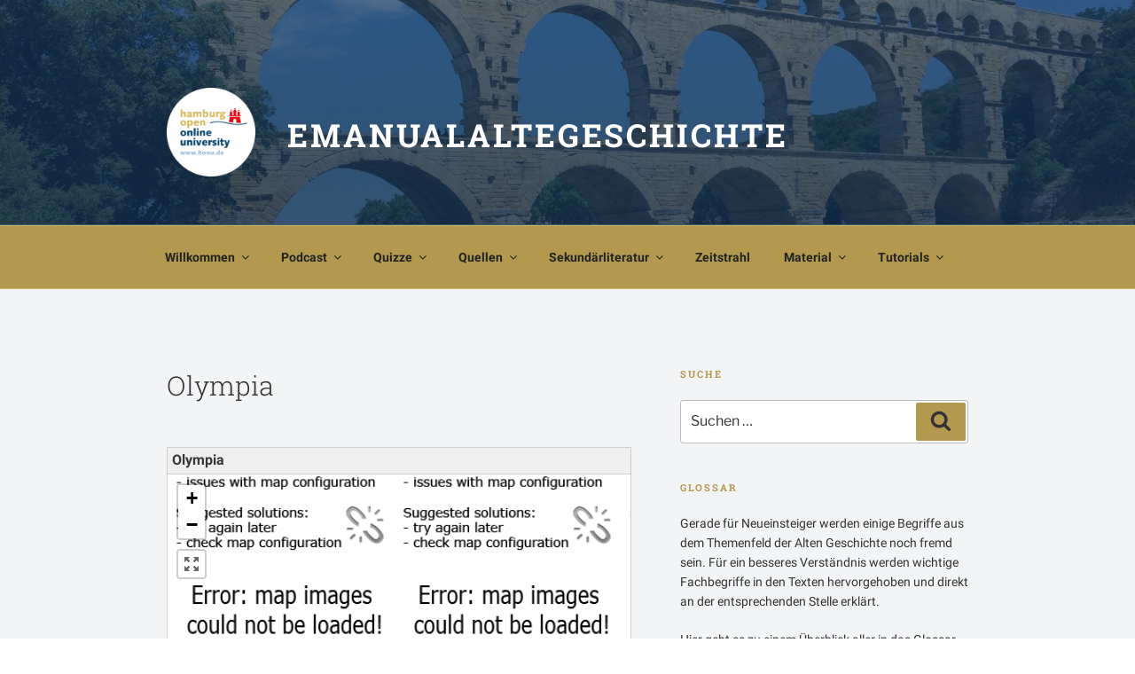

--- FILE ---
content_type: text/html; charset=UTF-8
request_url: https://emanualaltegeschichte.blogs.uni-hamburg.de/glossary/olympia/
body_size: 50414
content:
<!DOCTYPE html>
<html lang="de" class="no-js no-svg">
<head>
<meta charset="UTF-8">
<meta name="viewport" content="width=device-width, initial-scale=1">
<link rel="profile" href="http://gmpg.org/xfn/11">

<script>
(function(html){html.className = html.className.replace(/\bno-js\b/,'js')})(document.documentElement);
//# sourceURL=twentyseventeen_javascript_detection
</script>
<title>Olympia &#8211; EManualAlteGeschichte</title>
<meta name='robots' content='max-image-preview:large' />
<link rel='dns-prefetch' href='//stats.wp.com' />
<link rel="alternate" type="application/rss+xml" title="EManualAlteGeschichte &raquo; Feed" href="https://emanualaltegeschichte.blogs.uni-hamburg.de/feed/" />
<link rel="alternate" type="application/rss+xml" title="EManualAlteGeschichte &raquo; Kommentar-Feed" href="https://emanualaltegeschichte.blogs.uni-hamburg.de/comments/feed/" />
<link rel="alternate" type="application/rss+xml" title="EManualAlteGeschichte &raquo; Olympia-Kommentar-Feed" href="https://emanualaltegeschichte.blogs.uni-hamburg.de/glossary/olympia/feed/" />
<link rel="alternate" title="oEmbed (JSON)" type="application/json+oembed" href="https://emanualaltegeschichte.blogs.uni-hamburg.de/wp-json/oembed/1.0/embed?url=https%3A%2F%2Femanualaltegeschichte.blogs.uni-hamburg.de%2Fglossary%2Folympia%2F" />
<link rel="alternate" title="oEmbed (XML)" type="text/xml+oembed" href="https://emanualaltegeschichte.blogs.uni-hamburg.de/wp-json/oembed/1.0/embed?url=https%3A%2F%2Femanualaltegeschichte.blogs.uni-hamburg.de%2Fglossary%2Folympia%2F&#038;format=xml" />
<style id='wp-img-auto-sizes-contain-inline-css'>
img:is([sizes=auto i],[sizes^="auto," i]){contain-intrinsic-size:3000px 1500px}
/*# sourceURL=wp-img-auto-sizes-contain-inline-css */
</style>
<link rel='stylesheet' id='sdm-styles-css' href='https://emanualaltegeschichte.blogs.uni-hamburg.de/wp-content/plugins/simple-download-monitor/css/sdm_wp_styles.css?ver=6.9' media='all' />
<link rel='stylesheet' id='formidable-css' href='https://emanualaltegeschichte.blogs.uni-hamburg.de/wp-admin/admin-ajax.php?action=frmpro_css&#038;ver=162052' media='all' />
<style id='wp-emoji-styles-inline-css'>

	img.wp-smiley, img.emoji {
		display: inline !important;
		border: none !important;
		box-shadow: none !important;
		height: 1em !important;
		width: 1em !important;
		margin: 0 0.07em !important;
		vertical-align: -0.1em !important;
		background: none !important;
		padding: 0 !important;
	}
/*# sourceURL=wp-emoji-styles-inline-css */
</style>
<style id='wp-block-library-inline-css'>
:root{--wp-block-synced-color:#7a00df;--wp-block-synced-color--rgb:122,0,223;--wp-bound-block-color:var(--wp-block-synced-color);--wp-editor-canvas-background:#ddd;--wp-admin-theme-color:#007cba;--wp-admin-theme-color--rgb:0,124,186;--wp-admin-theme-color-darker-10:#006ba1;--wp-admin-theme-color-darker-10--rgb:0,107,160.5;--wp-admin-theme-color-darker-20:#005a87;--wp-admin-theme-color-darker-20--rgb:0,90,135;--wp-admin-border-width-focus:2px}@media (min-resolution:192dpi){:root{--wp-admin-border-width-focus:1.5px}}.wp-element-button{cursor:pointer}:root .has-very-light-gray-background-color{background-color:#eee}:root .has-very-dark-gray-background-color{background-color:#313131}:root .has-very-light-gray-color{color:#eee}:root .has-very-dark-gray-color{color:#313131}:root .has-vivid-green-cyan-to-vivid-cyan-blue-gradient-background{background:linear-gradient(135deg,#00d084,#0693e3)}:root .has-purple-crush-gradient-background{background:linear-gradient(135deg,#34e2e4,#4721fb 50%,#ab1dfe)}:root .has-hazy-dawn-gradient-background{background:linear-gradient(135deg,#faaca8,#dad0ec)}:root .has-subdued-olive-gradient-background{background:linear-gradient(135deg,#fafae1,#67a671)}:root .has-atomic-cream-gradient-background{background:linear-gradient(135deg,#fdd79a,#004a59)}:root .has-nightshade-gradient-background{background:linear-gradient(135deg,#330968,#31cdcf)}:root .has-midnight-gradient-background{background:linear-gradient(135deg,#020381,#2874fc)}:root{--wp--preset--font-size--normal:16px;--wp--preset--font-size--huge:42px}.has-regular-font-size{font-size:1em}.has-larger-font-size{font-size:2.625em}.has-normal-font-size{font-size:var(--wp--preset--font-size--normal)}.has-huge-font-size{font-size:var(--wp--preset--font-size--huge)}.has-text-align-center{text-align:center}.has-text-align-left{text-align:left}.has-text-align-right{text-align:right}.has-fit-text{white-space:nowrap!important}#end-resizable-editor-section{display:none}.aligncenter{clear:both}.items-justified-left{justify-content:flex-start}.items-justified-center{justify-content:center}.items-justified-right{justify-content:flex-end}.items-justified-space-between{justify-content:space-between}.screen-reader-text{border:0;clip-path:inset(50%);height:1px;margin:-1px;overflow:hidden;padding:0;position:absolute;width:1px;word-wrap:normal!important}.screen-reader-text:focus{background-color:#ddd;clip-path:none;color:#444;display:block;font-size:1em;height:auto;left:5px;line-height:normal;padding:15px 23px 14px;text-decoration:none;top:5px;width:auto;z-index:100000}html :where(.has-border-color){border-style:solid}html :where([style*=border-top-color]){border-top-style:solid}html :where([style*=border-right-color]){border-right-style:solid}html :where([style*=border-bottom-color]){border-bottom-style:solid}html :where([style*=border-left-color]){border-left-style:solid}html :where([style*=border-width]){border-style:solid}html :where([style*=border-top-width]){border-top-style:solid}html :where([style*=border-right-width]){border-right-style:solid}html :where([style*=border-bottom-width]){border-bottom-style:solid}html :where([style*=border-left-width]){border-left-style:solid}html :where(img[class*=wp-image-]){height:auto;max-width:100%}:where(figure){margin:0 0 1em}html :where(.is-position-sticky){--wp-admin--admin-bar--position-offset:var(--wp-admin--admin-bar--height,0px)}@media screen and (max-width:600px){html :where(.is-position-sticky){--wp-admin--admin-bar--position-offset:0px}}

/*# sourceURL=wp-block-library-inline-css */
</style><style id='global-styles-inline-css'>
:root{--wp--preset--aspect-ratio--square: 1;--wp--preset--aspect-ratio--4-3: 4/3;--wp--preset--aspect-ratio--3-4: 3/4;--wp--preset--aspect-ratio--3-2: 3/2;--wp--preset--aspect-ratio--2-3: 2/3;--wp--preset--aspect-ratio--16-9: 16/9;--wp--preset--aspect-ratio--9-16: 9/16;--wp--preset--color--black: #000000;--wp--preset--color--cyan-bluish-gray: #abb8c3;--wp--preset--color--white: #ffffff;--wp--preset--color--pale-pink: #f78da7;--wp--preset--color--vivid-red: #cf2e2e;--wp--preset--color--luminous-vivid-orange: #ff6900;--wp--preset--color--luminous-vivid-amber: #fcb900;--wp--preset--color--light-green-cyan: #7bdcb5;--wp--preset--color--vivid-green-cyan: #00d084;--wp--preset--color--pale-cyan-blue: #8ed1fc;--wp--preset--color--vivid-cyan-blue: #0693e3;--wp--preset--color--vivid-purple: #9b51e0;--wp--preset--gradient--vivid-cyan-blue-to-vivid-purple: linear-gradient(135deg,rgb(6,147,227) 0%,rgb(155,81,224) 100%);--wp--preset--gradient--light-green-cyan-to-vivid-green-cyan: linear-gradient(135deg,rgb(122,220,180) 0%,rgb(0,208,130) 100%);--wp--preset--gradient--luminous-vivid-amber-to-luminous-vivid-orange: linear-gradient(135deg,rgb(252,185,0) 0%,rgb(255,105,0) 100%);--wp--preset--gradient--luminous-vivid-orange-to-vivid-red: linear-gradient(135deg,rgb(255,105,0) 0%,rgb(207,46,46) 100%);--wp--preset--gradient--very-light-gray-to-cyan-bluish-gray: linear-gradient(135deg,rgb(238,238,238) 0%,rgb(169,184,195) 100%);--wp--preset--gradient--cool-to-warm-spectrum: linear-gradient(135deg,rgb(74,234,220) 0%,rgb(151,120,209) 20%,rgb(207,42,186) 40%,rgb(238,44,130) 60%,rgb(251,105,98) 80%,rgb(254,248,76) 100%);--wp--preset--gradient--blush-light-purple: linear-gradient(135deg,rgb(255,206,236) 0%,rgb(152,150,240) 100%);--wp--preset--gradient--blush-bordeaux: linear-gradient(135deg,rgb(254,205,165) 0%,rgb(254,45,45) 50%,rgb(107,0,62) 100%);--wp--preset--gradient--luminous-dusk: linear-gradient(135deg,rgb(255,203,112) 0%,rgb(199,81,192) 50%,rgb(65,88,208) 100%);--wp--preset--gradient--pale-ocean: linear-gradient(135deg,rgb(255,245,203) 0%,rgb(182,227,212) 50%,rgb(51,167,181) 100%);--wp--preset--gradient--electric-grass: linear-gradient(135deg,rgb(202,248,128) 0%,rgb(113,206,126) 100%);--wp--preset--gradient--midnight: linear-gradient(135deg,rgb(2,3,129) 0%,rgb(40,116,252) 100%);--wp--preset--font-size--small: 13px;--wp--preset--font-size--medium: 20px;--wp--preset--font-size--large: 36px;--wp--preset--font-size--x-large: 42px;--wp--preset--spacing--20: 0.44rem;--wp--preset--spacing--30: 0.67rem;--wp--preset--spacing--40: 1rem;--wp--preset--spacing--50: 1.5rem;--wp--preset--spacing--60: 2.25rem;--wp--preset--spacing--70: 3.38rem;--wp--preset--spacing--80: 5.06rem;--wp--preset--shadow--natural: 6px 6px 9px rgba(0, 0, 0, 0.2);--wp--preset--shadow--deep: 12px 12px 50px rgba(0, 0, 0, 0.4);--wp--preset--shadow--sharp: 6px 6px 0px rgba(0, 0, 0, 0.2);--wp--preset--shadow--outlined: 6px 6px 0px -3px rgb(255, 255, 255), 6px 6px rgb(0, 0, 0);--wp--preset--shadow--crisp: 6px 6px 0px rgb(0, 0, 0);}:where(.is-layout-flex){gap: 0.5em;}:where(.is-layout-grid){gap: 0.5em;}body .is-layout-flex{display: flex;}.is-layout-flex{flex-wrap: wrap;align-items: center;}.is-layout-flex > :is(*, div){margin: 0;}body .is-layout-grid{display: grid;}.is-layout-grid > :is(*, div){margin: 0;}:where(.wp-block-columns.is-layout-flex){gap: 2em;}:where(.wp-block-columns.is-layout-grid){gap: 2em;}:where(.wp-block-post-template.is-layout-flex){gap: 1.25em;}:where(.wp-block-post-template.is-layout-grid){gap: 1.25em;}.has-black-color{color: var(--wp--preset--color--black) !important;}.has-cyan-bluish-gray-color{color: var(--wp--preset--color--cyan-bluish-gray) !important;}.has-white-color{color: var(--wp--preset--color--white) !important;}.has-pale-pink-color{color: var(--wp--preset--color--pale-pink) !important;}.has-vivid-red-color{color: var(--wp--preset--color--vivid-red) !important;}.has-luminous-vivid-orange-color{color: var(--wp--preset--color--luminous-vivid-orange) !important;}.has-luminous-vivid-amber-color{color: var(--wp--preset--color--luminous-vivid-amber) !important;}.has-light-green-cyan-color{color: var(--wp--preset--color--light-green-cyan) !important;}.has-vivid-green-cyan-color{color: var(--wp--preset--color--vivid-green-cyan) !important;}.has-pale-cyan-blue-color{color: var(--wp--preset--color--pale-cyan-blue) !important;}.has-vivid-cyan-blue-color{color: var(--wp--preset--color--vivid-cyan-blue) !important;}.has-vivid-purple-color{color: var(--wp--preset--color--vivid-purple) !important;}.has-black-background-color{background-color: var(--wp--preset--color--black) !important;}.has-cyan-bluish-gray-background-color{background-color: var(--wp--preset--color--cyan-bluish-gray) !important;}.has-white-background-color{background-color: var(--wp--preset--color--white) !important;}.has-pale-pink-background-color{background-color: var(--wp--preset--color--pale-pink) !important;}.has-vivid-red-background-color{background-color: var(--wp--preset--color--vivid-red) !important;}.has-luminous-vivid-orange-background-color{background-color: var(--wp--preset--color--luminous-vivid-orange) !important;}.has-luminous-vivid-amber-background-color{background-color: var(--wp--preset--color--luminous-vivid-amber) !important;}.has-light-green-cyan-background-color{background-color: var(--wp--preset--color--light-green-cyan) !important;}.has-vivid-green-cyan-background-color{background-color: var(--wp--preset--color--vivid-green-cyan) !important;}.has-pale-cyan-blue-background-color{background-color: var(--wp--preset--color--pale-cyan-blue) !important;}.has-vivid-cyan-blue-background-color{background-color: var(--wp--preset--color--vivid-cyan-blue) !important;}.has-vivid-purple-background-color{background-color: var(--wp--preset--color--vivid-purple) !important;}.has-black-border-color{border-color: var(--wp--preset--color--black) !important;}.has-cyan-bluish-gray-border-color{border-color: var(--wp--preset--color--cyan-bluish-gray) !important;}.has-white-border-color{border-color: var(--wp--preset--color--white) !important;}.has-pale-pink-border-color{border-color: var(--wp--preset--color--pale-pink) !important;}.has-vivid-red-border-color{border-color: var(--wp--preset--color--vivid-red) !important;}.has-luminous-vivid-orange-border-color{border-color: var(--wp--preset--color--luminous-vivid-orange) !important;}.has-luminous-vivid-amber-border-color{border-color: var(--wp--preset--color--luminous-vivid-amber) !important;}.has-light-green-cyan-border-color{border-color: var(--wp--preset--color--light-green-cyan) !important;}.has-vivid-green-cyan-border-color{border-color: var(--wp--preset--color--vivid-green-cyan) !important;}.has-pale-cyan-blue-border-color{border-color: var(--wp--preset--color--pale-cyan-blue) !important;}.has-vivid-cyan-blue-border-color{border-color: var(--wp--preset--color--vivid-cyan-blue) !important;}.has-vivid-purple-border-color{border-color: var(--wp--preset--color--vivid-purple) !important;}.has-vivid-cyan-blue-to-vivid-purple-gradient-background{background: var(--wp--preset--gradient--vivid-cyan-blue-to-vivid-purple) !important;}.has-light-green-cyan-to-vivid-green-cyan-gradient-background{background: var(--wp--preset--gradient--light-green-cyan-to-vivid-green-cyan) !important;}.has-luminous-vivid-amber-to-luminous-vivid-orange-gradient-background{background: var(--wp--preset--gradient--luminous-vivid-amber-to-luminous-vivid-orange) !important;}.has-luminous-vivid-orange-to-vivid-red-gradient-background{background: var(--wp--preset--gradient--luminous-vivid-orange-to-vivid-red) !important;}.has-very-light-gray-to-cyan-bluish-gray-gradient-background{background: var(--wp--preset--gradient--very-light-gray-to-cyan-bluish-gray) !important;}.has-cool-to-warm-spectrum-gradient-background{background: var(--wp--preset--gradient--cool-to-warm-spectrum) !important;}.has-blush-light-purple-gradient-background{background: var(--wp--preset--gradient--blush-light-purple) !important;}.has-blush-bordeaux-gradient-background{background: var(--wp--preset--gradient--blush-bordeaux) !important;}.has-luminous-dusk-gradient-background{background: var(--wp--preset--gradient--luminous-dusk) !important;}.has-pale-ocean-gradient-background{background: var(--wp--preset--gradient--pale-ocean) !important;}.has-electric-grass-gradient-background{background: var(--wp--preset--gradient--electric-grass) !important;}.has-midnight-gradient-background{background: var(--wp--preset--gradient--midnight) !important;}.has-small-font-size{font-size: var(--wp--preset--font-size--small) !important;}.has-medium-font-size{font-size: var(--wp--preset--font-size--medium) !important;}.has-large-font-size{font-size: var(--wp--preset--font-size--large) !important;}.has-x-large-font-size{font-size: var(--wp--preset--font-size--x-large) !important;}
/*# sourceURL=global-styles-inline-css */
</style>

<style id='classic-theme-styles-inline-css'>
/*! This file is auto-generated */
.wp-block-button__link{color:#fff;background-color:#32373c;border-radius:9999px;box-shadow:none;text-decoration:none;padding:calc(.667em + 2px) calc(1.333em + 2px);font-size:1.125em}.wp-block-file__button{background:#32373c;color:#fff;text-decoration:none}
/*# sourceURL=/wp-includes/css/classic-themes.min.css */
</style>
<link rel='stylesheet' id='mapsmarkerpro-css' href='https://emanualaltegeschichte.blogs.uni-hamburg.de/wp-content/plugins/maps-marker-pro/css/mapsmarkerpro.css?ver=4.29.1' media='all' />
<link rel='stylesheet' id='ng-scroll-box-css' href='https://emanualaltegeschichte.blogs.uni-hamburg.de/wp-content/plugins/ng-scroll-box/css/front-end.css?ver=1.0.0' media='all' />
<style id='ng-scroll-box-inline-css'>

		.scroll-box {
			background: #fafafa;
			border: 2px solid #cccccc;
			color: #222222;
			height: 500px;
		}
		
/*# sourceURL=ng-scroll-box-inline-css */
</style>
<link rel='stylesheet' id='widgetopts-styles-css' href='https://emanualaltegeschichte.blogs.uni-hamburg.de/wp-content/plugins/widget-options/assets/css/widget-options.css?ver=4.1.3' media='all' />
<link rel='stylesheet' id='widgets-on-pages-css' href='https://emanualaltegeschichte.blogs.uni-hamburg.de/wp-content/plugins/widgets-on-pages/public/css/widgets-on-pages-public.css?ver=1.4.0' media='all' />
<link rel='stylesheet' id='h5p-plugin-styles-css' href='https://emanualaltegeschichte.blogs.uni-hamburg.de/wp-content/plugins/h5p/h5p-php-library/styles/h5p.css?ver=1.16.2' media='all' />
<link rel='stylesheet' id='orbisius_ctc_twentyseventeen_parent_style-css' href='https://emanualaltegeschichte.blogs.uni-hamburg.de/wp-content/themes/twentyseventeen/style.css?ver=4.0' media='all' />
<link rel='stylesheet' id='orbisius_ctc_twentyseventeen_parent_style_child_style-css' href='//emanualaltegeschichte.blogs.uni-hamburg.de/wp-content/uploads/sgf-css/style-8bf658abc9edcc0d138a7dfeef1b31a9.css' media='all' />
<link rel='stylesheet' id='twentyseventeen-fonts-css' href='https://emanualaltegeschichte.blogs.uni-hamburg.de/wp-content/themes/twentyseventeen/assets/fonts/font-libre-franklin.css?ver=20230328' media='all' />
<link rel='stylesheet' id='twentyseventeen-style-css' href='//emanualaltegeschichte.blogs.uni-hamburg.de/wp-content/uploads/sgf-css/style-af10b056592f13f3e0d2016ced87d5cf.css' media='all' />
<link rel='stylesheet' id='twentyseventeen-block-style-css' href='https://emanualaltegeschichte.blogs.uni-hamburg.de/wp-content/themes/twentyseventeen/assets/css/blocks.css?ver=20240729' media='all' />
<link rel='stylesheet' id='glossary-hint-css' href='https://emanualaltegeschichte.blogs.uni-hamburg.de/wp-content/plugins/glossary-by-codeat/assets/css/tooltip-classic.css?ver=2.3.10' media='all' />
<link rel='stylesheet' id='zotpress.shortcode.min.css-css' href='https://emanualaltegeschichte.blogs.uni-hamburg.de/wp-content/plugins/zotpress/css/zotpress.shortcode.min.css?ver=7.4' media='all' />
<script src="https://emanualaltegeschichte.blogs.uni-hamburg.de/wp-includes/js/jquery/jquery.min.js?ver=3.7.1" id="jquery-core-js"></script>
<script src="https://emanualaltegeschichte.blogs.uni-hamburg.de/wp-includes/js/jquery/jquery-migrate.min.js?ver=3.4.1" id="jquery-migrate-js"></script>
<script id="sdm-scripts-js-extra">
var sdm_ajax_script = {"ajaxurl":"https://emanualaltegeschichte.blogs.uni-hamburg.de/wp-admin/admin-ajax.php"};
//# sourceURL=sdm-scripts-js-extra
</script>
<script src="https://emanualaltegeschichte.blogs.uni-hamburg.de/wp-content/plugins/simple-download-monitor/js/sdm_wp_scripts.js?ver=6.9" id="sdm-scripts-js"></script>
<script id="twentyseventeen-global-js-extra">
var twentyseventeenScreenReaderText = {"quote":"\u003Csvg class=\"icon icon-quote-right\" aria-hidden=\"true\" role=\"img\"\u003E \u003Cuse href=\"#icon-quote-right\" xlink:href=\"#icon-quote-right\"\u003E\u003C/use\u003E \u003C/svg\u003E","expand":"Untermen\u00fc \u00f6ffnen","collapse":"Untermen\u00fc schlie\u00dfen","icon":"\u003Csvg class=\"icon icon-angle-down\" aria-hidden=\"true\" role=\"img\"\u003E \u003Cuse href=\"#icon-angle-down\" xlink:href=\"#icon-angle-down\"\u003E\u003C/use\u003E \u003Cspan class=\"svg-fallback icon-angle-down\"\u003E\u003C/span\u003E\u003C/svg\u003E"};
//# sourceURL=twentyseventeen-global-js-extra
</script>
<script src="https://emanualaltegeschichte.blogs.uni-hamburg.de/wp-content/themes/twentyseventeen/assets/js/global.js?ver=20211130" id="twentyseventeen-global-js" defer data-wp-strategy="defer"></script>
<script src="https://emanualaltegeschichte.blogs.uni-hamburg.de/wp-content/themes/twentyseventeen/assets/js/navigation.js?ver=20210122" id="twentyseventeen-navigation-js" defer data-wp-strategy="defer"></script>
<link rel="https://api.w.org/" href="https://emanualaltegeschichte.blogs.uni-hamburg.de/wp-json/" /><link rel="alternate" title="JSON" type="application/json" href="https://emanualaltegeschichte.blogs.uni-hamburg.de/wp-json/wp/v2/glossary/3706" /><link rel="EditURI" type="application/rsd+xml" title="RSD" href="https://emanualaltegeschichte.blogs.uni-hamburg.de/xmlrpc.php?rsd" />
<meta name="generator" content="WordPress 6.9" />
<link rel="canonical" href="https://emanualaltegeschichte.blogs.uni-hamburg.de/glossary/olympia/" />
<link rel='shortlink' href='https://emanualaltegeschichte.blogs.uni-hamburg.de/?p=3706' />
<script>document.documentElement.className += " js";</script>
	<style>img#wpstats{display:none}</style>
		<link rel="icon" href="https://emanualaltegeschichte.blogs.uni-hamburg.de/wp-content/uploads/cropped-cropped-HOOU_Logo_lang_kreis-1-32x32.png" sizes="32x32" />
<link rel="icon" href="https://emanualaltegeschichte.blogs.uni-hamburg.de/wp-content/uploads/cropped-cropped-HOOU_Logo_lang_kreis-1-192x192.png" sizes="192x192" />
<link rel="apple-touch-icon" href="https://emanualaltegeschichte.blogs.uni-hamburg.de/wp-content/uploads/cropped-cropped-HOOU_Logo_lang_kreis-1-180x180.png" />
<meta name="msapplication-TileImage" content="https://emanualaltegeschichte.blogs.uni-hamburg.de/wp-content/uploads/cropped-cropped-HOOU_Logo_lang_kreis-1-270x270.png" />
		<style id="wp-custom-css">
			.site-footer .widget-column.footer-widget-2
{
  width: 100%;

}

.navigation-top.site-navigation-fixed {
    position: relative;
    bottom: auto;
    left: auto;
    right: auto;
    top: auto;
}		</style>
		<link rel='stylesheet' id='h5p-core-styles-h5p-css' href='https://emanualaltegeschichte.blogs.uni-hamburg.de/wp-content/plugins/h5p/h5p-php-library/styles/h5p.css?ver=1.16.2' media='all' />
<link rel='stylesheet' id='h5p-core-styles-h5p-confirmation-dialog-css' href='https://emanualaltegeschichte.blogs.uni-hamburg.de/wp-content/plugins/h5p/h5p-php-library/styles/h5p-confirmation-dialog.css?ver=1.16.2' media='all' />
<link rel='stylesheet' id='h5p-core-styles-h5p-core-button-css' href='https://emanualaltegeschichte.blogs.uni-hamburg.de/wp-content/plugins/h5p/h5p-php-library/styles/h5p-core-button.css?ver=1.16.2' media='all' />
<link rel='stylesheet' id='h5p-core-styles-h5p-tooltip-css' href='https://emanualaltegeschichte.blogs.uni-hamburg.de/wp-content/plugins/h5p/h5p-php-library/styles/h5p-tooltip.css?ver=1.16.2' media='all' />
<link rel='stylesheet' id='h5p-core-styles-h5p-table-css' href='https://emanualaltegeschichte.blogs.uni-hamburg.de/wp-content/plugins/h5p/h5p-php-library/styles/h5p-table.css?ver=1.16.2' media='all' />
</head>

<body class="wp-singular glossary-template-default single single-glossary postid-3706 wp-custom-logo wp-embed-responsive wp-theme-twentyseventeen wp-child-theme-twentyseventeen-child-theme-01 group-blog has-header-image has-sidebar colors-light">
<div id="page" class="site">
	<a class="skip-link screen-reader-text" href="#content">Zum Inhalt springen</a>

	<header id="masthead" class="site-header" role="banner">

		<div class="custom-header">

		<div class="custom-header-media">
			<div id="wp-custom-header" class="wp-custom-header"><img src="https://emanualaltegeschichte.blogs.uni-hamburg.de/wp-content/uploads/cropped-Nachrichtenteil-als-Anhang.jpg" width="2000" height="1393" alt="" srcset="https://emanualaltegeschichte.blogs.uni-hamburg.de/wp-content/uploads/cropped-Nachrichtenteil-als-Anhang.jpg 2000w, https://emanualaltegeschichte.blogs.uni-hamburg.de/wp-content/uploads/cropped-Nachrichtenteil-als-Anhang-300x209.jpg 300w, https://emanualaltegeschichte.blogs.uni-hamburg.de/wp-content/uploads/cropped-Nachrichtenteil-als-Anhang-768x535.jpg 768w, https://emanualaltegeschichte.blogs.uni-hamburg.de/wp-content/uploads/cropped-Nachrichtenteil-als-Anhang-1024x713.jpg 1024w" sizes="(max-width: 767px) 200vw, 100vw" decoding="async" fetchpriority="high" /></div>		</div>

	<div class="site-branding">
	<div class="wrap">

		<a href="https://emanualaltegeschichte.blogs.uni-hamburg.de/" class="custom-logo-link" rel="home"><img width="250" height="250" src="https://emanualaltegeschichte.blogs.uni-hamburg.de/wp-content/uploads/cropped-HOOU_Logo_HD20181.png" class="custom-logo" alt="EManualAlteGeschichte" decoding="async" srcset="https://emanualaltegeschichte.blogs.uni-hamburg.de/wp-content/uploads/cropped-HOOU_Logo_HD20181.png 250w, https://emanualaltegeschichte.blogs.uni-hamburg.de/wp-content/uploads/cropped-HOOU_Logo_HD20181-150x150.png 150w, https://emanualaltegeschichte.blogs.uni-hamburg.de/wp-content/uploads/cropped-HOOU_Logo_HD20181-100x100.png 100w" sizes="100vw" /></a>
		<div class="site-branding-text">
							<p class="site-title"><a href="https://emanualaltegeschichte.blogs.uni-hamburg.de/" rel="home" >EManualAlteGeschichte</a></p>
						</div><!-- .site-branding-text -->

		
	</div><!-- .wrap -->
</div><!-- .site-branding -->

</div><!-- .custom-header -->

					<div class="navigation-top">
				<div class="wrap">
					<nav id="site-navigation" class="main-navigation" aria-label="Oberes Menü">
	<button class="menu-toggle" aria-controls="top-menu" aria-expanded="false">
		<svg class="icon icon-bars" aria-hidden="true" role="img"> <use href="#icon-bars" xlink:href="#icon-bars"></use> </svg><svg class="icon icon-close" aria-hidden="true" role="img"> <use href="#icon-close" xlink:href="#icon-close"></use> </svg>Menü	</button>

	<div class="menu-emanual-container"><ul id="top-menu" class="menu"><li id="menu-item-1574" class="menu-item menu-item-type-post_type menu-item-object-page menu-item-home menu-item-has-children menu-item-1574"><a href="https://emanualaltegeschichte.blogs.uni-hamburg.de/">Willkommen<svg class="icon icon-angle-down" aria-hidden="true" role="img"> <use href="#icon-angle-down" xlink:href="#icon-angle-down"></use> </svg></a>
<ul class="sub-menu">
	<li id="menu-item-7242" class="menu-item menu-item-type-post_type menu-item-object-post menu-item-7242"><a href="https://emanualaltegeschichte.blogs.uni-hamburg.de/tutorial-emanual-entdecken/">Tutorial – eManual entdecken</a></li>
	<li id="menu-item-7277" class="menu-item menu-item-type-post_type menu-item-object-post menu-item-7277"><a href="https://emanualaltegeschichte.blogs.uni-hamburg.de/emanual-stellt-sich-vor/">Warum Alte Geschichte?</a></li>
</ul>
</li>
<li id="menu-item-88" class="menu-item menu-item-type-custom menu-item-object-custom menu-item-has-children menu-item-88"><a href="#">Podcast<svg class="icon icon-angle-down" aria-hidden="true" role="img"> <use href="#icon-angle-down" xlink:href="#icon-angle-down"></use> </svg></a>
<ul class="sub-menu">
	<li id="menu-item-91" class="menu-item menu-item-type-custom menu-item-object-custom menu-item-has-children menu-item-91"><a href="https://emanualaltegeschichte.blogs.uni-hamburg.de/category/podcasts+archaik/">Griechische Geschichte I &#8211; Archaik<svg class="icon icon-angle-down" aria-hidden="true" role="img"> <use href="#icon-angle-down" xlink:href="#icon-angle-down"></use> </svg></a>
	<ul class="sub-menu">
		<li id="menu-item-98" class="menu-item menu-item-type-post_type menu-item-object-post menu-item-98"><a href="https://emanualaltegeschichte.blogs.uni-hamburg.de/ueberblick/">01 – Überblick</a></li>
		<li id="menu-item-781" class="menu-item menu-item-type-post_type menu-item-object-post menu-item-781"><a href="https://emanualaltegeschichte.blogs.uni-hamburg.de/02-die-minoer/">02 – Die Minoer</a></li>
		<li id="menu-item-782" class="menu-item menu-item-type-post_type menu-item-object-post menu-item-782"><a href="https://emanualaltegeschichte.blogs.uni-hamburg.de/03-die-mykener/">03 – Die Mykener</a></li>
		<li id="menu-item-783" class="menu-item menu-item-type-post_type menu-item-object-post menu-item-783"><a href="https://emanualaltegeschichte.blogs.uni-hamburg.de/04-der-untergang-mykenes-troja/">04 – Der Untergang Mykenes, Troja</a></li>
		<li id="menu-item-784" class="menu-item menu-item-type-post_type menu-item-object-post menu-item-784"><a href="https://emanualaltegeschichte.blogs.uni-hamburg.de/05-homer/">05 – Homer</a></li>
		<li id="menu-item-785" class="menu-item menu-item-type-post_type menu-item-object-post menu-item-785"><a href="https://emanualaltegeschichte.blogs.uni-hamburg.de/06-die-dunklen-jahre/">06 – Die dunklen Jahrhunderte</a></li>
		<li id="menu-item-786" class="menu-item menu-item-type-post_type menu-item-object-post menu-item-786"><a href="https://emanualaltegeschichte.blogs.uni-hamburg.de/07-krise-und-entstehung-der-polis/">07 – Krise und Entstehung der Polis</a></li>
		<li id="menu-item-787" class="menu-item menu-item-type-post_type menu-item-object-post menu-item-787"><a href="https://emanualaltegeschichte.blogs.uni-hamburg.de/08-die-grosse-kolonisation-der-orient/">08 – Die große Kolonisation / Der Orient</a></li>
		<li id="menu-item-788" class="menu-item menu-item-type-post_type menu-item-object-post menu-item-788"><a href="https://emanualaltegeschichte.blogs.uni-hamburg.de/09-neue-kriegstechnik-und-tyrannis/">09 – Neue Kriegstechnik und Tyrannis</a></li>
	</ul>
</li>
	<li id="menu-item-92" class="menu-item menu-item-type-custom menu-item-object-custom menu-item-has-children menu-item-92"><a href="https://emanualaltegeschichte.blogs.uni-hamburg.de/category/podcasts+klassik/">Griechische Geschichte II &#8211; Klassik<svg class="icon icon-angle-down" aria-hidden="true" role="img"> <use href="#icon-angle-down" xlink:href="#icon-angle-down"></use> </svg></a>
	<ul class="sub-menu">
		<li id="menu-item-760" class="menu-item menu-item-type-post_type menu-item-object-post menu-item-760"><a href="https://emanualaltegeschichte.blogs.uni-hamburg.de/01-einfuehrung-in-die-klassik/">01 – Einführung in die Klassik</a></li>
		<li id="menu-item-761" class="menu-item menu-item-type-post_type menu-item-object-post menu-item-761"><a href="https://emanualaltegeschichte.blogs.uni-hamburg.de/02-die-perserkriege/">02 – Die Perserkriege</a></li>
		<li id="menu-item-762" class="menu-item menu-item-type-post_type menu-item-object-post menu-item-762"><a href="https://emanualaltegeschichte.blogs.uni-hamburg.de/03-die-kleisthenischen-reformen-die-athenische-aussenpolitik-des-5-jahrhunderts/">03 – Die Kleisthenischen Reformen / Die athenische Außenpolitik des 5. Jahrhunderts</a></li>
		<li id="menu-item-763" class="menu-item menu-item-type-post_type menu-item-object-post menu-item-763"><a href="https://emanualaltegeschichte.blogs.uni-hamburg.de/04-der-peleponnesische-krieg/">04 – Der peloponnesische Krieg</a></li>
		<li id="menu-item-764" class="menu-item menu-item-type-post_type menu-item-object-post menu-item-764"><a href="https://emanualaltegeschichte.blogs.uni-hamburg.de/05-die-athenische-demokratie/">05 – Die athenische Demokratie</a></li>
	</ul>
</li>
	<li id="menu-item-93" class="menu-item menu-item-type-custom menu-item-object-custom menu-item-has-children menu-item-93"><a href="https://emanualaltegeschichte.blogs.uni-hamburg.de/category/podcasts+hellenismus/">Griechische Geschichte III &#8211; Hellenismus<svg class="icon icon-angle-down" aria-hidden="true" role="img"> <use href="#icon-angle-down" xlink:href="#icon-angle-down"></use> </svg></a>
	<ul class="sub-menu">
		<li id="menu-item-743" class="menu-item menu-item-type-post_type menu-item-object-post menu-item-743"><a href="https://emanualaltegeschichte.blogs.uni-hamburg.de/01-alexander-der-grosse/">01 – Alexander der Große</a></li>
		<li id="menu-item-744" class="menu-item menu-item-type-post_type menu-item-object-post menu-item-744"><a href="https://emanualaltegeschichte.blogs.uni-hamburg.de/02-grundzuege-der-ereignisgeschichte-bis-ca-200-v-chr/">02 – Grundzüge der Ereignisgeschichte bis ca. 200 v. Chr.</a></li>
		<li id="menu-item-745" class="menu-item menu-item-type-post_type menu-item-object-post menu-item-745"><a href="https://emanualaltegeschichte.blogs.uni-hamburg.de/03-die-antigoniden-und-die-buende/">03 – Die Antigoniden und die Bünde</a></li>
		<li id="menu-item-746" class="menu-item menu-item-type-post_type menu-item-object-post menu-item-746"><a href="https://emanualaltegeschichte.blogs.uni-hamburg.de/04-die-seleukiden-und-die-ptolemaeer/">04 – Die Seleukiden und die Ptolemäer</a></li>
		<li id="menu-item-747" class="menu-item menu-item-type-post_type menu-item-object-post menu-item-747"><a href="https://emanualaltegeschichte.blogs.uni-hamburg.de/05-das-alltagsleben-und-das-leben-am-hof/">05 – Das Alltagsleben und das Leben am Hof</a></li>
		<li id="menu-item-748" class="menu-item menu-item-type-post_type menu-item-object-post menu-item-748"><a href="https://emanualaltegeschichte.blogs.uni-hamburg.de/06-religioese-entwicklungen-im-hellenismus/">06 – Religiöse Entwicklungen im Hellenismus</a></li>
	</ul>
</li>
	<li id="menu-item-673" class="menu-item menu-item-type-custom menu-item-object-custom menu-item-has-children menu-item-673"><a href="https://emanualaltegeschichte.blogs.uni-hamburg.de/category/podcasts+republik/">Römische Geschichte I &#8211; Republik<svg class="icon icon-angle-down" aria-hidden="true" role="img"> <use href="#icon-angle-down" xlink:href="#icon-angle-down"></use> </svg></a>
	<ul class="sub-menu">
		<li id="menu-item-725" class="menu-item menu-item-type-post_type menu-item-object-post menu-item-725"><a href="https://emanualaltegeschichte.blogs.uni-hamburg.de/01-das-fruehe-rom-und-die-etrusker/">01 – Das frühe Rom und die Etrusker</a></li>
		<li id="menu-item-726" class="menu-item menu-item-type-post_type menu-item-object-post menu-item-726"><a href="https://emanualaltegeschichte.blogs.uni-hamburg.de/02-das-zeitalter-der-staendekaempfe/">02 – Das Zeitalter der Ständekämpfe</a></li>
		<li id="menu-item-727" class="menu-item menu-item-type-post_type menu-item-object-post menu-item-727"><a href="https://emanualaltegeschichte.blogs.uni-hamburg.de/03-die-unterwerfung-italiens-das-ausgreifen-nach-westen/">03 – Die Unterwerfung Italiens, das Ausgreifen nach Westen</a></li>
		<li id="menu-item-728" class="menu-item menu-item-type-post_type menu-item-object-post menu-item-728"><a href="https://emanualaltegeschichte.blogs.uni-hamburg.de/04-das-ausgreifen-nach-osten-der-ausbruch-der-krise-das-zeitalter-der-gracchen/">04 – Das Ausgreifen nach Osten, der Ausbruch der Krise, das Zeitalter der Gracchen</a></li>
		<li id="menu-item-729" class="menu-item menu-item-type-post_type menu-item-object-post menu-item-729"><a href="https://emanualaltegeschichte.blogs.uni-hamburg.de/05-sulla-und-das-zeitalter-der-buergerkriege/">05 – Sulla und das Zeitalter der Bürgerkriege</a></li>
		<li id="menu-item-730" class="menu-item menu-item-type-post_type menu-item-object-post menu-item-730"><a href="https://emanualaltegeschichte.blogs.uni-hamburg.de/06-der-untergang-der-roemischen-republik/">06 – Der Untergang der Römischen Republik</a></li>
	</ul>
</li>
	<li id="menu-item-674" class="menu-item menu-item-type-custom menu-item-object-custom menu-item-has-children menu-item-674"><a href="https://emanualaltegeschichte.blogs.uni-hamburg.de/category/podcasts+kaiserzeit/">Römische Geschichte II &#8211; Kaiserzeit<svg class="icon icon-angle-down" aria-hidden="true" role="img"> <use href="#icon-angle-down" xlink:href="#icon-angle-down"></use> </svg></a>
	<ul class="sub-menu">
		<li id="menu-item-706" class="menu-item menu-item-type-post_type menu-item-object-post menu-item-706"><a href="https://emanualaltegeschichte.blogs.uni-hamburg.de/01-augustus/">01 – Augustus</a></li>
		<li id="menu-item-707" class="menu-item menu-item-type-post_type menu-item-object-post menu-item-707"><a href="https://emanualaltegeschichte.blogs.uni-hamburg.de/02-die-iulisch-claudische-dynastie-die-flavier/">02 – Die iulisch – claudische Dynastie, die Flavier</a></li>
		<li id="menu-item-708" class="menu-item menu-item-type-post_type menu-item-object-post menu-item-708"><a href="https://emanualaltegeschichte.blogs.uni-hamburg.de/03-die-adoptivkaiser/">03 – Die Adoptivkaiser</a></li>
		<li id="menu-item-709" class="menu-item menu-item-type-post_type menu-item-object-post menu-item-709"><a href="https://emanualaltegeschichte.blogs.uni-hamburg.de/04-das-3-jh-n-chr-severer-soldatenkaiser-sassaniden-und-germanen/">04 – Das 3. Jh. n. Chr</a></li>
		<li id="menu-item-710" class="menu-item menu-item-type-post_type menu-item-object-post menu-item-710"><a href="https://emanualaltegeschichte.blogs.uni-hamburg.de/05-die-gesellschaft-der-kaiserzeit/">05 – Die Gesellschaft der Kaiserzeit</a></li>
		<li id="menu-item-711" class="menu-item menu-item-type-post_type menu-item-object-post menu-item-711"><a href="https://emanualaltegeschichte.blogs.uni-hamburg.de/06-die-literatur-der-kaiserzeit/">06 – Die Literatur der Kaiserzeit</a></li>
		<li id="menu-item-712" class="menu-item menu-item-type-post_type menu-item-object-post menu-item-712"><a href="https://emanualaltegeschichte.blogs.uni-hamburg.de/07-religioese-strukturen-judentum-und-christentum/">07 – Religiöse Strukturen</a></li>
	</ul>
</li>
	<li id="menu-item-675" class="menu-item menu-item-type-custom menu-item-object-custom menu-item-has-children menu-item-675"><a href="https://emanualaltegeschichte.blogs.uni-hamburg.de/category/podcasts+spaetantike/">Römische Geschichte III &#8211; Spätantike<svg class="icon icon-angle-down" aria-hidden="true" role="img"> <use href="#icon-angle-down" xlink:href="#icon-angle-down"></use> </svg></a>
	<ul class="sub-menu">
		<li id="menu-item-687" class="menu-item menu-item-type-post_type menu-item-object-post menu-item-687"><a href="https://emanualaltegeschichte.blogs.uni-hamburg.de/01-diokletian-konstantin-und-die-konstantinische-dynastie/">01 – Diokletian, Konstantin und die konstantinische Dynastie</a></li>
		<li id="menu-item-688" class="menu-item menu-item-type-post_type menu-item-object-post menu-item-688"><a href="https://emanualaltegeschichte.blogs.uni-hamburg.de/02-valentinian-bis-theodosius/">02 – Valentinian bis Theodosius</a></li>
		<li id="menu-item-689" class="menu-item menu-item-type-post_type menu-item-object-post menu-item-689"><a href="https://emanualaltegeschichte.blogs.uni-hamburg.de/03-der-untergang-des-westreiches/">03 – Der Untergang des Westreiches</a></li>
		<li id="menu-item-690" class="menu-item menu-item-type-post_type menu-item-object-post menu-item-690"><a href="https://emanualaltegeschichte.blogs.uni-hamburg.de/04-kaiser-hof-verwaltung-heer/">04 – Kaiser, Hof, Verwaltung, Heer</a></li>
		<li id="menu-item-691" class="menu-item menu-item-type-post_type menu-item-object-post menu-item-691"><a href="https://emanualaltegeschichte.blogs.uni-hamburg.de/05-die-gesellschaft-in-der-spaetantike/">05 – Die Gesellschaft in der Spätantike</a></li>
		<li id="menu-item-676" class="menu-item menu-item-type-post_type menu-item-object-post menu-item-676"><a href="https://emanualaltegeschichte.blogs.uni-hamburg.de/6-religioese-strukturen-die-entwicklung-des-christentums/">06 – Die Entwicklung des Christentums</a></li>
	</ul>
</li>
</ul>
</li>
<li id="menu-item-3409" class="menu-item menu-item-type-custom menu-item-object-custom menu-item-has-children menu-item-3409"><a href="#">Quizze<svg class="icon icon-angle-down" aria-hidden="true" role="img"> <use href="#icon-angle-down" xlink:href="#icon-angle-down"></use> </svg></a>
<ul class="sub-menu">
	<li id="menu-item-3231" class="menu-item menu-item-type-custom menu-item-object-custom menu-item-has-children menu-item-3231"><a href="https://emanualaltegeschichte.blogs.uni-hamburg.de/category/quizze+archaik/">Quizze Archaik<svg class="icon icon-angle-down" aria-hidden="true" role="img"> <use href="#icon-angle-down" xlink:href="#icon-angle-down"></use> </svg></a>
	<ul class="sub-menu">
		<li id="menu-item-3235" class="menu-item menu-item-type-post_type menu-item-object-post menu-item-3235"><a href="https://emanualaltegeschichte.blogs.uni-hamburg.de/02-die-minoer-2/">02 – Die Minoer</a></li>
		<li id="menu-item-3240" class="menu-item menu-item-type-post_type menu-item-object-post menu-item-3240"><a href="https://emanualaltegeschichte.blogs.uni-hamburg.de/03-die-mykener-2/">03 – Die Mykener</a></li>
		<li id="menu-item-3263" class="menu-item menu-item-type-post_type menu-item-object-post menu-item-3263"><a href="https://emanualaltegeschichte.blogs.uni-hamburg.de/04-der-untergang-mykenes-troja-2/">04 – Der Untergang Mykenes, Troja</a></li>
		<li id="menu-item-3273" class="menu-item menu-item-type-post_type menu-item-object-post menu-item-3273"><a href="https://emanualaltegeschichte.blogs.uni-hamburg.de/quiz-05-homer/">05 – Homer</a></li>
		<li id="menu-item-3276" class="menu-item menu-item-type-post_type menu-item-object-post menu-item-3276"><a href="https://emanualaltegeschichte.blogs.uni-hamburg.de/quiz-06-die-dunklen-jahre/">06 – Die dunklen Jahrhunderte</a></li>
		<li id="menu-item-3280" class="menu-item menu-item-type-post_type menu-item-object-post menu-item-3280"><a href="https://emanualaltegeschichte.blogs.uni-hamburg.de/quiz-07-krise-und-entstehung-der-polis/">07 – Krise und Entstehung der Polis</a></li>
		<li id="menu-item-3404" class="menu-item menu-item-type-post_type menu-item-object-post menu-item-3404"><a href="https://emanualaltegeschichte.blogs.uni-hamburg.de/quiz-08-kolonisation-orient/">08 &#8211; Die große Kolonisation / Der Orient</a></li>
		<li id="menu-item-3407" class="menu-item menu-item-type-post_type menu-item-object-post menu-item-3407"><a href="https://emanualaltegeschichte.blogs.uni-hamburg.de/quiz-09-kriegstechnik-tyrannis/">09 &#8211; Neue Kriegstechnik und Tyrannis</a></li>
	</ul>
</li>
	<li id="menu-item-3408" class="menu-item menu-item-type-custom menu-item-object-custom menu-item-has-children menu-item-3408"><a href="https://emanualaltegeschichte.blogs.uni-hamburg.de/category/quizze+klassik/">Quizze Klassik<svg class="icon icon-angle-down" aria-hidden="true" role="img"> <use href="#icon-angle-down" xlink:href="#icon-angle-down"></use> </svg></a>
	<ul class="sub-menu">
		<li id="menu-item-3412" class="menu-item menu-item-type-post_type menu-item-object-post menu-item-3412"><a href="https://emanualaltegeschichte.blogs.uni-hamburg.de/klassik-q2/">02 &#8211; Die Perserkriege</a></li>
		<li id="menu-item-3418" class="menu-item menu-item-type-post_type menu-item-object-post menu-item-3418"><a href="https://emanualaltegeschichte.blogs.uni-hamburg.de/quiz-03-die-kleisthenischen-reformen-die-athenische-aussenpolitik-des-5-jahrhunderts/">03 – Die Kleisthenischen Reformen / Die athenische Außenpolitik des 5. Jahrhunderts</a></li>
		<li id="menu-item-3421" class="menu-item menu-item-type-post_type menu-item-object-post menu-item-3421"><a href="https://emanualaltegeschichte.blogs.uni-hamburg.de/quiz-04-der-peloponnesische-krieg/">04 – Der Peloponnesische Krieg</a></li>
		<li id="menu-item-3441" class="menu-item menu-item-type-post_type menu-item-object-post menu-item-3441"><a href="https://emanualaltegeschichte.blogs.uni-hamburg.de/quiz-05-die-athenische-demokratie/">05 – Die athenische Demokratie</a></li>
	</ul>
</li>
	<li id="menu-item-3522" class="menu-item menu-item-type-custom menu-item-object-custom menu-item-has-children menu-item-3522"><a href="https://emanualaltegeschichte.blogs.uni-hamburg.de/category/quizze+hellenismus/">Quizze Hellenismus<svg class="icon icon-angle-down" aria-hidden="true" role="img"> <use href="#icon-angle-down" xlink:href="#icon-angle-down"></use> </svg></a>
	<ul class="sub-menu">
		<li id="menu-item-3521" class="menu-item menu-item-type-post_type menu-item-object-post menu-item-3521"><a href="https://emanualaltegeschichte.blogs.uni-hamburg.de/quiz-01-alexander-der-grosse/">01 – Alexander der Große</a></li>
		<li id="menu-item-3525" class="menu-item menu-item-type-post_type menu-item-object-post menu-item-3525"><a href="https://emanualaltegeschichte.blogs.uni-hamburg.de/quiz-02-grundzuege-der-ereignisgeschichte-bis-ca-200-v-chr/">02 – Grundzüge der Ereignisgeschichte bis ca. 200 v. Chr.</a></li>
		<li id="menu-item-3529" class="menu-item menu-item-type-post_type menu-item-object-post menu-item-3529"><a href="https://emanualaltegeschichte.blogs.uni-hamburg.de/quiz-03-die-antigoniden-und-die-buende/">03 – Die Antigoniden und die Bünde</a></li>
		<li id="menu-item-3532" class="menu-item menu-item-type-post_type menu-item-object-post menu-item-3532"><a href="https://emanualaltegeschichte.blogs.uni-hamburg.de/quiz-04-die-seleukiden-und-die-ptolemaeer/">04 – Die Seleukiden und die Ptolemäer</a></li>
		<li id="menu-item-3535" class="menu-item menu-item-type-post_type menu-item-object-post menu-item-3535"><a href="https://emanualaltegeschichte.blogs.uni-hamburg.de/quiz-05-das-alltagsleben-und-das-leben-am-hof/">05 – Das Alltagsleben und das Leben am Hof</a></li>
		<li id="menu-item-3538" class="menu-item menu-item-type-post_type menu-item-object-post menu-item-3538"><a href="https://emanualaltegeschichte.blogs.uni-hamburg.de/quiz-06-religioese-entwicklungen-im-hellenismus/">06 – Religiöse Entwicklungen im Hellenismus</a></li>
	</ul>
</li>
	<li id="menu-item-3539" class="menu-item menu-item-type-custom menu-item-object-custom menu-item-has-children menu-item-3539"><a href="https://emanualaltegeschichte.blogs.uni-hamburg.de/category/quizze+Republik/">Quizze Römische Republik<svg class="icon icon-angle-down" aria-hidden="true" role="img"> <use href="#icon-angle-down" xlink:href="#icon-angle-down"></use> </svg></a>
	<ul class="sub-menu">
		<li id="menu-item-3543" class="menu-item menu-item-type-post_type menu-item-object-post menu-item-3543"><a href="https://emanualaltegeschichte.blogs.uni-hamburg.de/quiz-01-das-fruehe-rom-und-die-etrusker/">01 – Das frühe Rom und die Etrusker</a></li>
		<li id="menu-item-3546" class="menu-item menu-item-type-post_type menu-item-object-post menu-item-3546"><a href="https://emanualaltegeschichte.blogs.uni-hamburg.de/quiz-02-das-zeitalter-der-staendekaempfe/">02 – Das Zeitalter der Ständekämpfe</a></li>
		<li id="menu-item-3549" class="menu-item menu-item-type-post_type menu-item-object-post menu-item-3549"><a href="https://emanualaltegeschichte.blogs.uni-hamburg.de/quiz-03-die-unterwerfung-italiens-das-ausgreifen-nach-westen/">03 – Die Unterwerfung Italiens, das Ausgreifen nach Westen</a></li>
		<li id="menu-item-3552" class="menu-item menu-item-type-post_type menu-item-object-post menu-item-3552"><a href="https://emanualaltegeschichte.blogs.uni-hamburg.de/quiz-04-das-ausgreifen-nach-osten-der-ausbruch-der-krise-das-zeitalter-der-graphen/">04 – Das Ausgreifen nach Osten, der Ausbruch der Krise, das Zeitalter der Gracchen</a></li>
		<li id="menu-item-3556" class="menu-item menu-item-type-post_type menu-item-object-post menu-item-3556"><a href="https://emanualaltegeschichte.blogs.uni-hamburg.de/quiz-05-sulla-und-das-zeitalter-der-buergerkriege/">05  – Sulla und das Zeitalter der Bürgerkriege</a></li>
		<li id="menu-item-3559" class="menu-item menu-item-type-post_type menu-item-object-post menu-item-3559"><a href="https://emanualaltegeschichte.blogs.uni-hamburg.de/quiz-06-der-untergang-der-roemischen-republik/">06 – Der Untergang der Römischen Republik</a></li>
	</ul>
</li>
	<li id="menu-item-3563" class="menu-item menu-item-type-custom menu-item-object-custom menu-item-has-children menu-item-3563"><a href="https://emanualaltegeschichte.blogs.uni-hamburg.de/category/quizze+Kaiserzeit/">Quizze Kaiserzeit<svg class="icon icon-angle-down" aria-hidden="true" role="img"> <use href="#icon-angle-down" xlink:href="#icon-angle-down"></use> </svg></a>
	<ul class="sub-menu">
		<li id="menu-item-3562" class="menu-item menu-item-type-post_type menu-item-object-post menu-item-3562"><a href="https://emanualaltegeschichte.blogs.uni-hamburg.de/quiz-01-augustus/">01 – Augustus</a></li>
		<li id="menu-item-3567" class="menu-item menu-item-type-post_type menu-item-object-post menu-item-3567"><a href="https://emanualaltegeschichte.blogs.uni-hamburg.de/quiz-02-die-iulisch-claudische-dynastie-die-klavier/">02 – Die iulisch-claudische Dynastie, die Flavier</a></li>
		<li id="menu-item-3570" class="menu-item menu-item-type-post_type menu-item-object-post menu-item-3570"><a href="https://emanualaltegeschichte.blogs.uni-hamburg.de/quiz-03-die-adoptivkaiser/">03 – Die Adoptivkaiser</a></li>
		<li id="menu-item-3573" class="menu-item menu-item-type-post_type menu-item-object-post menu-item-3573"><a href="https://emanualaltegeschichte.blogs.uni-hamburg.de/quiz-04-das-3-jh-n-chr-severer-soldatenkaiser-sassaniden-und-germanen/">04 – Das 3. Jh. n. Chr.: Severer, Soldatenkaiser, Sassaniden und Germanen</a></li>
		<li id="menu-item-3576" class="menu-item menu-item-type-post_type menu-item-object-post menu-item-3576"><a href="https://emanualaltegeschichte.blogs.uni-hamburg.de/quiz-05-die-gesellschaft-der-kaiserzeit/">05 – Die Gesellschaft der Kaiserzeit</a></li>
		<li id="menu-item-3579" class="menu-item menu-item-type-post_type menu-item-object-post menu-item-3579"><a href="https://emanualaltegeschichte.blogs.uni-hamburg.de/quiz-06-die-literatur-der-kaiserzeit/">06 – Die Literatur der Kaiserzeit</a></li>
		<li id="menu-item-3582" class="menu-item menu-item-type-post_type menu-item-object-post menu-item-3582"><a href="https://emanualaltegeschichte.blogs.uni-hamburg.de/quiz-07-religioese-strukturen-judentum-und-christentum/">07 – Religiöse Strukturen, Judentum und Christentum</a></li>
	</ul>
</li>
	<li id="menu-item-3587" class="menu-item menu-item-type-custom menu-item-object-custom menu-item-has-children menu-item-3587"><a href="https://emanualaltegeschichte.blogs.uni-hamburg.de/category/quizze+spätantike/">Quizze Spätantike<svg class="icon icon-angle-down" aria-hidden="true" role="img"> <use href="#icon-angle-down" xlink:href="#icon-angle-down"></use> </svg></a>
	<ul class="sub-menu">
		<li id="menu-item-3586" class="menu-item menu-item-type-post_type menu-item-object-post menu-item-3586"><a href="https://emanualaltegeschichte.blogs.uni-hamburg.de/quiz-01-diokletian-konstantin-und-die-konstantinische-dynastie/">01 – Diokletian, Konstantin und die konstantinische Dynastie</a></li>
		<li id="menu-item-3590" class="menu-item menu-item-type-post_type menu-item-object-post menu-item-3590"><a href="https://emanualaltegeschichte.blogs.uni-hamburg.de/quiz-02-valentinian-bis-theodosius/">02 – Valentinian bis Theodosius</a></li>
		<li id="menu-item-3593" class="menu-item menu-item-type-post_type menu-item-object-post menu-item-3593"><a href="https://emanualaltegeschichte.blogs.uni-hamburg.de/quiz-03-der-untergang-des-westreiches/">03 – Der Untergang des Westreiches</a></li>
		<li id="menu-item-3596" class="menu-item menu-item-type-post_type menu-item-object-post menu-item-3596"><a href="https://emanualaltegeschichte.blogs.uni-hamburg.de/quiz-04-kaiser-hof-verwaltung-heer/">04 – Kaiser, Hof, Verwaltung, Heer</a></li>
		<li id="menu-item-3599" class="menu-item menu-item-type-post_type menu-item-object-post menu-item-3599"><a href="https://emanualaltegeschichte.blogs.uni-hamburg.de/quiz-05-die-gesellschaft-in-der-spaetantike/">05 – Die Gesellschaft in der Spätantike</a></li>
		<li id="menu-item-3602" class="menu-item menu-item-type-post_type menu-item-object-post menu-item-3602"><a href="https://emanualaltegeschichte.blogs.uni-hamburg.de/quiz-06-religioese-entwicklungen-die-entwicklung-des-christentums/">06  – Religiöse Entwicklungen, die Entwicklung des Christentums</a></li>
	</ul>
</li>
</ul>
</li>
<li id="menu-item-89" class="menu-item menu-item-type-custom menu-item-object-custom menu-item-has-children menu-item-89"><a href="#">Quellen<svg class="icon icon-angle-down" aria-hidden="true" role="img"> <use href="#icon-angle-down" xlink:href="#icon-angle-down"></use> </svg></a>
<ul class="sub-menu">
	<li id="menu-item-583" class="menu-item menu-item-type-custom menu-item-object-custom menu-item-has-children menu-item-583"><a href="https://emanualaltegeschichte.blogs.uni-hamburg.de/category/quellen+archaik/">Griechische Geschichte I &#8211; Archaik<svg class="icon icon-angle-down" aria-hidden="true" role="img"> <use href="#icon-angle-down" xlink:href="#icon-angle-down"></use> </svg></a>
	<ul class="sub-menu">
		<li id="menu-item-4668" class="menu-item menu-item-type-custom menu-item-object-custom menu-item-has-children menu-item-4668"><a href="#">02 &#8211; Die Minoer<svg class="icon icon-angle-down" aria-hidden="true" role="img"> <use href="#icon-angle-down" xlink:href="#icon-angle-down"></use> </svg></a>
		<ul class="sub-menu">
			<li id="menu-item-6291" class="menu-item menu-item-type-post_type menu-item-object-post menu-item-6291"><a href="https://emanualaltegeschichte.blogs.uni-hamburg.de/der-palast-von-knossos/">Der Palast von Knossos</a></li>
			<li id="menu-item-4827" class="menu-item menu-item-type-post_type menu-item-object-post menu-item-4827"><a href="https://emanualaltegeschichte.blogs.uni-hamburg.de/stierkopf-rhyton/">Stierkopf Rhyton</a></li>
			<li id="menu-item-4829" class="menu-item menu-item-type-post_type menu-item-object-post menu-item-4829"><a href="https://emanualaltegeschichte.blogs.uni-hamburg.de/die-doppelaxt/">Die Doppelaxt</a></li>
			<li id="menu-item-4826" class="menu-item menu-item-type-post_type menu-item-object-post menu-item-4826"><a href="https://emanualaltegeschichte.blogs.uni-hamburg.de/stiersprungfresko-aus-knossos/">Stiersprungfresko aus Knossos</a></li>
			<li id="menu-item-6292" class="menu-item menu-item-type-post_type menu-item-object-post menu-item-6292"><a href="https://emanualaltegeschichte.blogs.uni-hamburg.de/ein-siegelring-mit-baumheiligtum/">Ein Siegelring mit Baumheiligtum</a></li>
			<li id="menu-item-4828" class="menu-item menu-item-type-post_type menu-item-object-post menu-item-4828"><a href="https://emanualaltegeschichte.blogs.uni-hamburg.de/die-schlangengoettin/">Die Schlangengöttin</a></li>
		</ul>
</li>
		<li id="menu-item-4669" class="menu-item menu-item-type-custom menu-item-object-custom menu-item-has-children menu-item-4669"><a href="#">03 &#8211; Die Mykener<svg class="icon icon-angle-down" aria-hidden="true" role="img"> <use href="#icon-angle-down" xlink:href="#icon-angle-down"></use> </svg></a>
		<ul class="sub-menu">
			<li id="menu-item-6509" class="menu-item menu-item-type-post_type menu-item-object-post menu-item-6509"><a href="https://emanualaltegeschichte.blogs.uni-hamburg.de/das-megaron-in-pylos/">Das Megaron in Pylos</a></li>
			<li id="menu-item-4861" class="menu-item menu-item-type-post_type menu-item-object-post menu-item-4861"><a href="https://emanualaltegeschichte.blogs.uni-hamburg.de/das-graeberrund-a/">Das Gräberrund A</a></li>
			<li id="menu-item-6508" class="menu-item menu-item-type-post_type menu-item-object-post menu-item-6508"><a href="https://emanualaltegeschichte.blogs.uni-hamburg.de/bronzedolch-loewenjagd/">Bronzedolch Löwenjagd</a></li>
			<li id="menu-item-4860" class="menu-item menu-item-type-post_type menu-item-object-post menu-item-4860"><a href="https://emanualaltegeschichte.blogs.uni-hamburg.de/die-maske-des-agamemnon/">Die Maske des Agamemnon</a></li>
			<li id="menu-item-4859" class="menu-item menu-item-type-post_type menu-item-object-post menu-item-4859"><a href="https://emanualaltegeschichte.blogs.uni-hamburg.de/4851-2/">Der Eberzahnhelm</a></li>
			<li id="menu-item-6818" class="menu-item menu-item-type-post_type menu-item-object-post menu-item-6818"><a href="https://emanualaltegeschichte.blogs.uni-hamburg.de/grundstuecksverzeichnis-von-pylos/">Grundstücksverzeichnis von Pylos</a></li>
		</ul>
</li>
		<li id="menu-item-4670" class="menu-item menu-item-type-custom menu-item-object-custom menu-item-has-children menu-item-4670"><a href="#">04 &#8211; Der Untergang Mykenes, Troja<svg class="icon icon-angle-down" aria-hidden="true" role="img"> <use href="#icon-angle-down" xlink:href="#icon-angle-down"></use> </svg></a>
		<ul class="sub-menu">
			<li id="menu-item-6505" class="menu-item menu-item-type-post_type menu-item-object-post menu-item-6505"><a href="https://emanualaltegeschichte.blogs.uni-hamburg.de/seevoelker-inschrift/">Seevölker-Inschrift</a></li>
			<li id="menu-item-4896" class="menu-item menu-item-type-post_type menu-item-object-post menu-item-4896"><a href="https://emanualaltegeschichte.blogs.uni-hamburg.de/vergils-aeneis-als-roemischer-gruendungsmythos/">Vergils Aeneis als römischer Gründungsmythos</a></li>
			<li id="menu-item-4897" class="menu-item menu-item-type-post_type menu-item-object-post menu-item-4897"><a href="https://emanualaltegeschichte.blogs.uni-hamburg.de/thukydides-ueber-den-trojanischen-krieg/">Thukydides über den Trojanischen Krieg</a></li>
			<li id="menu-item-6504" class="menu-item menu-item-type-post_type menu-item-object-post menu-item-6504"><a href="https://emanualaltegeschichte.blogs.uni-hamburg.de/schliemanns-methode-und-schatz-des-priamos/">Schliemanns Methode und Schatz des Priamos</a></li>
			<li id="menu-item-6503" class="menu-item menu-item-type-post_type menu-item-object-post menu-item-6503"><a href="https://emanualaltegeschichte.blogs.uni-hamburg.de/luwisches-bronzesiegel/">Luwisches Bronzesiegel</a></li>
		</ul>
</li>
		<li id="menu-item-4671" class="menu-item menu-item-type-custom menu-item-object-custom menu-item-has-children menu-item-4671"><a href="#">05 &#8211; Homer<svg class="icon icon-angle-down" aria-hidden="true" role="img"> <use href="#icon-angle-down" xlink:href="#icon-angle-down"></use> </svg></a>
		<ul class="sub-menu">
			<li id="menu-item-4938" class="menu-item menu-item-type-post_type menu-item-object-post menu-item-4938"><a href="https://emanualaltegeschichte.blogs.uni-hamburg.de/fresko-eines-barden/">Fresko eines Barden</a></li>
			<li id="menu-item-4940" class="menu-item menu-item-type-post_type menu-item-object-post menu-item-4940"><a href="https://emanualaltegeschichte.blogs.uni-hamburg.de/homer-bei-kallinos/">Homer bei Kallinos</a></li>
			<li id="menu-item-7136" class="menu-item menu-item-type-post_type menu-item-object-post menu-item-7136"><a href="https://emanualaltegeschichte.blogs.uni-hamburg.de/der-abschied-des-hektor/">Der Abschied des Hektor</a></li>
			<li id="menu-item-4942" class="menu-item menu-item-type-post_type menu-item-object-post menu-item-4942"><a href="https://emanualaltegeschichte.blogs.uni-hamburg.de/der-schiffskatalog-der-ilias/">Der Schiffskatalog der Ilias</a></li>
			<li id="menu-item-4941" class="menu-item menu-item-type-post_type menu-item-object-post menu-item-4941"><a href="https://emanualaltegeschichte.blogs.uni-hamburg.de/die-phalanx-in-der-ilias/">Die Phalanx in der Ilias</a></li>
			<li id="menu-item-4939" class="menu-item menu-item-type-post_type menu-item-object-post menu-item-4939"><a href="https://emanualaltegeschichte.blogs.uni-hamburg.de/4925-2/">Eine homerische Büste</a></li>
		</ul>
</li>
		<li id="menu-item-4056" class="menu-item menu-item-type-custom menu-item-object-custom menu-item-has-children menu-item-4056"><a href="#">06 &#8211; Die dunklen Jahrhunderte<svg class="icon icon-angle-down" aria-hidden="true" role="img"> <use href="#icon-angle-down" xlink:href="#icon-angle-down"></use> </svg></a>
		<ul class="sub-menu">
			<li id="menu-item-4328" class="menu-item menu-item-type-post_type menu-item-object-post menu-item-4328"><a href="https://emanualaltegeschichte.blogs.uni-hamburg.de/das-wagenrennen/">Das Wagenrennen</a></li>
			<li id="menu-item-7123" class="menu-item menu-item-type-post_type menu-item-object-post menu-item-7123"><a href="https://emanualaltegeschichte.blogs.uni-hamburg.de/das-fuerstengrab-von-lefkandi/">Das Fürstengrab von Lefkandi</a></li>
			<li id="menu-item-4335" class="menu-item menu-item-type-post_type menu-item-object-post menu-item-4335"><a href="https://emanualaltegeschichte.blogs.uni-hamburg.de/der-freiermord/">Der Freiermord</a></li>
			<li id="menu-item-4351" class="menu-item menu-item-type-post_type menu-item-object-post menu-item-4351"><a href="https://emanualaltegeschichte.blogs.uni-hamburg.de/die-gastfreundschaft/">Die Gastfreundschaft</a></li>
			<li id="menu-item-4165" class="menu-item menu-item-type-post_type menu-item-object-post menu-item-4165"><a href="https://emanualaltegeschichte.blogs.uni-hamburg.de/die-kyklopen/">Die Kyklopen</a></li>
			<li id="menu-item-4057" class="menu-item menu-item-type-post_type menu-item-object-post menu-item-4057"><a href="https://emanualaltegeschichte.blogs.uni-hamburg.de/fruehe-besiedlung-griechenlands/">Frühe Besiedlung Griechenlands</a></li>
			<li id="menu-item-4344" class="menu-item menu-item-type-post_type menu-item-object-post menu-item-4344"><a href="https://emanualaltegeschichte.blogs.uni-hamburg.de/stellung-des-basileus/">Stellung des Basileus</a></li>
		</ul>
</li>
		<li id="menu-item-421" class="menu-item menu-item-type-custom menu-item-object-custom menu-item-has-children menu-item-421"><a href="#">07 &#8211; Krise und Entstehung der Polis<svg class="icon icon-angle-down" aria-hidden="true" role="img"> <use href="#icon-angle-down" xlink:href="#icon-angle-down"></use> </svg></a>
		<ul class="sub-menu">
			<li id="menu-item-425" class="menu-item menu-item-type-post_type menu-item-object-post menu-item-425"><a href="https://emanualaltegeschichte.blogs.uni-hamburg.de/frueher-muenzfund/">Früher Münzfund</a></li>
			<li id="menu-item-423" class="menu-item menu-item-type-post_type menu-item-object-post menu-item-423"><a href="https://emanualaltegeschichte.blogs.uni-hamburg.de/solon-zu-den-kodifikationen/">Solon zu den Kodifikationen</a></li>
			<li id="menu-item-424" class="menu-item menu-item-type-post_type menu-item-object-post menu-item-424"><a href="https://emanualaltegeschichte.blogs.uni-hamburg.de/oikonomikos/">Oikonomikos</a></li>
			<li id="menu-item-426" class="menu-item menu-item-type-post_type menu-item-object-post menu-item-426"><a href="https://emanualaltegeschichte.blogs.uni-hamburg.de/athenaion-politeia/">Athenaion Politeia</a></li>
			<li id="menu-item-427" class="menu-item menu-item-type-post_type menu-item-object-post menu-item-427"><a href="https://emanualaltegeschichte.blogs.uni-hamburg.de/archaische-gerichtsprozesse/">Archaische Gerichtsprozesse</a></li>
			<li id="menu-item-422" class="menu-item menu-item-type-post_type menu-item-object-post menu-item-422"><a href="https://emanualaltegeschichte.blogs.uni-hamburg.de/zu-den-krummen-urteilen/">Zu den krummen Urteilen</a></li>
			<li id="menu-item-378" class="menu-item menu-item-type-post_type menu-item-object-post menu-item-378"><a href="https://emanualaltegeschichte.blogs.uni-hamburg.de/solons-popularklage/">Solons Popularklage</a></li>
		</ul>
</li>
		<li id="menu-item-4365" class="menu-item menu-item-type-custom menu-item-object-custom menu-item-has-children menu-item-4365"><a href="#">08 &#8211; Die große Kolonisation / Der Orient<svg class="icon icon-angle-down" aria-hidden="true" role="img"> <use href="#icon-angle-down" xlink:href="#icon-angle-down"></use> </svg></a>
		<ul class="sub-menu">
			<li id="menu-item-4386" class="menu-item menu-item-type-post_type menu-item-object-post menu-item-4386"><a href="https://emanualaltegeschichte.blogs.uni-hamburg.de/die-fruehe-besiedlung-siziliens/">Die frühe Besiedlung Siziliens</a></li>
			<li id="menu-item-4385" class="menu-item menu-item-type-post_type menu-item-object-post menu-item-4385"><a href="https://emanualaltegeschichte.blogs.uni-hamburg.de/die-gruendung-smyrnas/">Die Gründung Smyrnas</a></li>
			<li id="menu-item-4393" class="menu-item menu-item-type-post_type menu-item-object-post menu-item-4393"><a href="https://emanualaltegeschichte.blogs.uni-hamburg.de/gruende-und-ablauf-frueher-kolonisation/">Gründe und Ablauf früher Kolonisation</a></li>
			<li id="menu-item-4402" class="menu-item menu-item-type-post_type menu-item-object-post menu-item-4402"><a href="https://emanualaltegeschichte.blogs.uni-hamburg.de/kolonisation-und-seeraeubertum/">Kolonisation und Seeräubertum</a></li>
			<li id="menu-item-4401" class="menu-item menu-item-type-post_type menu-item-object-post menu-item-4401"><a href="https://emanualaltegeschichte.blogs.uni-hamburg.de/phoenizier-in-griechenland/">Phönizier in Griechenland</a></li>
			<li id="menu-item-4408" class="menu-item menu-item-type-post_type menu-item-object-post menu-item-4408"><a href="https://emanualaltegeschichte.blogs.uni-hamburg.de/uebernahme-der-phoenizischen-schrift/">Übernahme der phönizischen Schrift</a></li>
		</ul>
</li>
		<li id="menu-item-4672" class="menu-item menu-item-type-custom menu-item-object-custom menu-item-has-children menu-item-4672"><a href="#">09 – Neue Kriegstechnik und Tyrannis<svg class="icon icon-angle-down" aria-hidden="true" role="img"> <use href="#icon-angle-down" xlink:href="#icon-angle-down"></use> </svg></a>
		<ul class="sub-menu">
			<li id="menu-item-4990" class="menu-item menu-item-type-post_type menu-item-object-post menu-item-4990"><a href="https://emanualaltegeschichte.blogs.uni-hamburg.de/die-chigi-kanne/">Die Chigi-Kanne</a></li>
			<li id="menu-item-4989" class="menu-item menu-item-type-post_type menu-item-object-post menu-item-4989"><a href="https://emanualaltegeschichte.blogs.uni-hamburg.de/thukydides-ueber-die-phalanx/">Thukydides über die Phalanx</a></li>
			<li id="menu-item-4988" class="menu-item menu-item-type-post_type menu-item-object-post menu-item-4988"><a href="https://emanualaltegeschichte.blogs.uni-hamburg.de/tyrtaios-ueber-das-kaempfen/">Tyrtaios über das Kämpfen</a></li>
			<li id="menu-item-4987" class="menu-item menu-item-type-post_type menu-item-object-post menu-item-4987"><a href="https://emanualaltegeschichte.blogs.uni-hamburg.de/aristoteles-ueber-die-ursachen-der-tyrannis/">Aristoteles: Über die Ursachen der Tyrannis</a></li>
			<li id="menu-item-6507" class="menu-item menu-item-type-post_type menu-item-object-post menu-item-6507"><a href="https://emanualaltegeschichte.blogs.uni-hamburg.de/alkaios-aristokratischer-machtkampf/">Alkaios – aristokratischer Machtkampf</a></li>
			<li id="menu-item-6506" class="menu-item menu-item-type-post_type menu-item-object-post menu-item-6506"><a href="https://emanualaltegeschichte.blogs.uni-hamburg.de/solons-tyrannenkritik/">Solons Tyrannenkritik</a></li>
		</ul>
</li>
	</ul>
</li>
	<li id="menu-item-584" class="menu-item menu-item-type-custom menu-item-object-custom menu-item-has-children menu-item-584"><a href="https://emanualaltegeschichte.blogs.uni-hamburg.de/category/quellen+klassik/">Griechische Geschichte II &#8211; Klassik<svg class="icon icon-angle-down" aria-hidden="true" role="img"> <use href="#icon-angle-down" xlink:href="#icon-angle-down"></use> </svg></a>
	<ul class="sub-menu">
		<li id="menu-item-4673" class="menu-item menu-item-type-custom menu-item-object-custom menu-item-4673"><a href="#">01 &#8211; Einführung in die Klassik</a></li>
		<li id="menu-item-4437" class="menu-item menu-item-type-custom menu-item-object-custom menu-item-has-children menu-item-4437"><a href="#">02 &#8211; Die Perserkriege<svg class="icon icon-angle-down" aria-hidden="true" role="img"> <use href="#icon-angle-down" xlink:href="#icon-angle-down"></use> </svg></a>
		<ul class="sub-menu">
			<li id="menu-item-4438" class="menu-item menu-item-type-post_type menu-item-object-post menu-item-4438"><a href="https://emanualaltegeschichte.blogs.uni-hamburg.de/der-hilfsgesuch-in-sparta/">Der Hilfsgesuch in Sparta</a></li>
			<li id="menu-item-4454" class="menu-item menu-item-type-post_type menu-item-object-post menu-item-4454"><a href="https://emanualaltegeschichte.blogs.uni-hamburg.de/die-gruende-des-ionischen-aufstands/">Die Gründe des Ionischen Aufstands</a></li>
			<li id="menu-item-4453" class="menu-item menu-item-type-post_type menu-item-object-post menu-item-4453"><a href="https://emanualaltegeschichte.blogs.uni-hamburg.de/die-schlacht-bei-den-thermophylen/">Die Schlacht bei den Thermopylen</a></li>
			<li id="menu-item-4469" class="menu-item menu-item-type-post_type menu-item-object-post menu-item-4469"><a href="https://emanualaltegeschichte.blogs.uni-hamburg.de/die-schlacht-von-marathon/">Die Schlacht von Marathon</a></li>
			<li id="menu-item-4580" class="menu-item menu-item-type-post_type menu-item-object-post menu-item-4580"><a href="https://emanualaltegeschichte.blogs.uni-hamburg.de/die-seeschlacht-bei-salamis/">Die Seeschlacht bei Salamis</a></li>
			<li id="menu-item-4584" class="menu-item menu-item-type-post_type menu-item-object-post menu-item-4584"><a href="https://emanualaltegeschichte.blogs.uni-hamburg.de/xeres-am-hellespont/">Xerxes am Hellespont</a></li>
		</ul>
</li>
		<li id="menu-item-4675" class="menu-item menu-item-type-custom menu-item-object-custom menu-item-has-children menu-item-4675"><a href="#">03 – Die Kleisthenischen Reformen / Die athenische Außenpolitik des 5. Jahrhunderts<svg class="icon icon-angle-down" aria-hidden="true" role="img"> <use href="#icon-angle-down" xlink:href="#icon-angle-down"></use> </svg></a>
		<ul class="sub-menu">
			<li id="menu-item-5487" class="menu-item menu-item-type-post_type menu-item-object-post menu-item-5487"><a href="https://emanualaltegeschichte.blogs.uni-hamburg.de/athen-und-der-delisch-attische-seebund/">Athen und der Delisch-Attische Seebund</a></li>
			<li id="menu-item-5486" class="menu-item menu-item-type-post_type menu-item-object-post menu-item-5486"><a href="https://emanualaltegeschichte.blogs.uni-hamburg.de/der-gescheiterte-hilfeversuch-des-kimon/">Der gescheiterte Hilfeversuch des Kimon</a></li>
			<li id="menu-item-5485" class="menu-item menu-item-type-post_type menu-item-object-post menu-item-5485"><a href="https://emanualaltegeschichte.blogs.uni-hamburg.de/der-kallias-frieden/">Der Kallias-Frieden</a></li>
			<li id="menu-item-5484" class="menu-item menu-item-type-post_type menu-item-object-post menu-item-5484"><a href="https://emanualaltegeschichte.blogs.uni-hamburg.de/der-machtkampf-zwischen-kleisthenes-und-isagoras/">Der Machtkampf zwischen Kleisthenes und Isagoras</a></li>
			<li id="menu-item-5483" class="menu-item menu-item-type-post_type menu-item-object-post menu-item-5483"><a href="https://emanualaltegeschichte.blogs.uni-hamburg.de/ephialtes-und-die-entmachtung-des-areopag/">Ephialtes und die Entmachtung des Areopag</a></li>
			<li id="menu-item-5482" class="menu-item menu-item-type-post_type menu-item-object-post menu-item-5482"><a href="https://emanualaltegeschichte.blogs.uni-hamburg.de/kimon-ueberfuehrt-die-gebeinde-des-theseus/">Kimon überführt die Gebeinde des Theseus</a></li>
			<li id="menu-item-380" class="menu-item menu-item-type-post_type menu-item-object-post menu-item-380"><a href="https://emanualaltegeschichte.blogs.uni-hamburg.de/kleisthenische-reformen/">Kleisthenische Reformen</a></li>
		</ul>
</li>
		<li id="menu-item-4591" class="menu-item menu-item-type-custom menu-item-object-custom menu-item-has-children menu-item-4591"><a href="#">04 &#8211; Der Peloponnesische Krieg<svg class="icon icon-angle-down" aria-hidden="true" role="img"> <use href="#icon-angle-down" xlink:href="#icon-angle-down"></use> </svg></a>
		<ul class="sub-menu">
			<li id="menu-item-4592" class="menu-item menu-item-type-post_type menu-item-object-post menu-item-4592"><a href="https://emanualaltegeschichte.blogs.uni-hamburg.de/der-arginusenprozess/">Der Arginusenprozess</a></li>
			<li id="menu-item-4603" class="menu-item menu-item-type-post_type menu-item-object-post menu-item-4603"><a href="https://emanualaltegeschichte.blogs.uni-hamburg.de/der-hermen-und-mysterienfrevel/">Der Hermen- und Mysterienfrevel</a></li>
			<li id="menu-item-4630" class="menu-item menu-item-type-post_type menu-item-object-post menu-item-4630"><a href="https://emanualaltegeschichte.blogs.uni-hamburg.de/die-seuche-in-athen/">Die Seuche in Athen</a></li>
			<li id="menu-item-4632" class="menu-item menu-item-type-post_type menu-item-object-post menu-item-4632"><a href="https://emanualaltegeschichte.blogs.uni-hamburg.de/die-gefallenenrede-des-perikles/">Die Gefallenenrede des Perikles</a></li>
			<li id="menu-item-4631" class="menu-item menu-item-type-post_type menu-item-object-post menu-item-4631"><a href="https://emanualaltegeschichte.blogs.uni-hamburg.de/die-schlacht-von-amphipolis/">Die Schlacht von Amphipolis</a></li>
			<li id="menu-item-4629" class="menu-item menu-item-type-post_type menu-item-object-post menu-item-4629"><a href="https://emanualaltegeschichte.blogs.uni-hamburg.de/stasis-in-korkyra/">Stasis in Korkyra</a></li>
		</ul>
</li>
		<li id="menu-item-4677" class="menu-item menu-item-type-custom menu-item-object-custom menu-item-has-children menu-item-4677"><a href="#">05 – Die athenische Demokratie<svg class="icon icon-angle-down" aria-hidden="true" role="img"> <use href="#icon-angle-down" xlink:href="#icon-angle-down"></use> </svg></a>
		<ul class="sub-menu">
			<li id="menu-item-386" class="menu-item menu-item-type-post_type menu-item-object-post menu-item-386"><a href="https://emanualaltegeschichte.blogs.uni-hamburg.de/troizeninschrift/">Troizen-Inschrift</a></li>
			<li id="menu-item-379" class="menu-item menu-item-type-post_type menu-item-object-post menu-item-379"><a href="https://emanualaltegeschichte.blogs.uni-hamburg.de/mytilene/">Debatte von Mytilene</a></li>
			<li id="menu-item-383" class="menu-item menu-item-type-post_type menu-item-object-post menu-item-383"><a href="https://emanualaltegeschichte.blogs.uni-hamburg.de/kleons-rede-vor-der-ekklesia/">Kleons Rede vor der Ekklesia</a></li>
			<li id="menu-item-382" class="menu-item menu-item-type-post_type menu-item-object-post menu-item-382"><a href="https://emanualaltegeschichte.blogs.uni-hamburg.de/melierdialog/">Melier-Dialog</a></li>
			<li id="menu-item-384" class="menu-item menu-item-type-post_type menu-item-object-post menu-item-384"><a href="https://emanualaltegeschichte.blogs.uni-hamburg.de/30-tyrannen/">30 Tyrannen</a></li>
			<li id="menu-item-381" class="menu-item menu-item-type-post_type menu-item-object-post menu-item-381"><a href="https://emanualaltegeschichte.blogs.uni-hamburg.de/xenophon-zu-den-30-tyrannen/">Xenophon zu den 30 Tyrannen</a></li>
			<li id="menu-item-385" class="menu-item menu-item-type-post_type menu-item-object-post menu-item-385"><a href="https://emanualaltegeschichte.blogs.uni-hamburg.de/lysiasrede/">Lysiasrede</a></li>
			<li id="menu-item-387" class="menu-item menu-item-type-post_type menu-item-object-post menu-item-387"><a href="https://emanualaltegeschichte.blogs.uni-hamburg.de/ostrakismus-des-themistokles/">Ostrakismos des Themistokles</a></li>
			<li id="menu-item-389" class="menu-item menu-item-type-post_type menu-item-object-post menu-item-389"><a href="https://emanualaltegeschichte.blogs.uni-hamburg.de/kleroterion-losmaschine-von-der-agora-in-athen/">Kleroterion</a></li>
			<li id="menu-item-388" class="menu-item menu-item-type-post_type menu-item-object-post menu-item-388"><a href="https://emanualaltegeschichte.blogs.uni-hamburg.de/liturgie/">Liturgie</a></li>
		</ul>
</li>
	</ul>
</li>
	<li id="menu-item-585" class="menu-item menu-item-type-custom menu-item-object-custom menu-item-has-children menu-item-585"><a href="https://emanualaltegeschichte.blogs.uni-hamburg.de/category/quellen+hellenismus/">Griechische Geschichte III &#8211; Hellenismus<svg class="icon icon-angle-down" aria-hidden="true" role="img"> <use href="#icon-angle-down" xlink:href="#icon-angle-down"></use> </svg></a>
	<ul class="sub-menu">
		<li id="menu-item-147" class="menu-item menu-item-type-custom menu-item-object-custom menu-item-has-children menu-item-147"><a href="#">01 &#8211; Alexander der Große<svg class="icon icon-angle-down" aria-hidden="true" role="img"> <use href="#icon-angle-down" xlink:href="#icon-angle-down"></use> </svg></a>
		<ul class="sub-menu">
			<li id="menu-item-144" class="menu-item menu-item-type-post_type menu-item-object-post menu-item-144"><a href="https://emanualaltegeschichte.blogs.uni-hamburg.de/originalquelle-uebersetzung-und-kommentar-tod-philipp-ii/">Tod Philipps II.</a></li>
			<li id="menu-item-195" class="menu-item menu-item-type-post_type menu-item-object-post menu-item-195"><a href="https://emanualaltegeschichte.blogs.uni-hamburg.de/originalquelle-uebersetzung-und-kommentar-die-gruendung-von-alexandria/">Die Gründung Alexandrias</a></li>
			<li id="menu-item-176" class="menu-item menu-item-type-post_type menu-item-object-post menu-item-176"><a href="https://emanualaltegeschichte.blogs.uni-hamburg.de/originaltext-uebersetzung-und-kommentar-die-schlacht-von-gaugamela/">Die Schlacht von Gaugamela</a></li>
			<li id="menu-item-188" class="menu-item menu-item-type-post_type menu-item-object-post menu-item-188"><a href="https://emanualaltegeschichte.blogs.uni-hamburg.de/originalquelle-uebersetzung-und-kommentar-alexander-in-der-oase-siwah/">Alexander in der Oase Siwah</a></li>
			<li id="menu-item-145" class="menu-item menu-item-type-post_type menu-item-object-post menu-item-145"><a href="https://emanualaltegeschichte.blogs.uni-hamburg.de/originalquelle-uebersetzung-und-kommentar-die-ermordung-parmenions-familie/">Die Ermordung Parmenions und seiner Familie</a></li>
			<li id="menu-item-146" class="menu-item menu-item-type-post_type menu-item-object-post menu-item-146"><a href="https://emanualaltegeschichte.blogs.uni-hamburg.de/originalquelle-uebersetzung-und-kommentar-pagenverschwoerung/">Pagen-Verschwörung</a></li>
			<li id="menu-item-178" class="menu-item menu-item-type-post_type menu-item-object-post menu-item-178"><a href="https://emanualaltegeschichte.blogs.uni-hamburg.de/originalquelle-uebersetzung-und-kommentar-meuterei-am-hydaspes/">Meuterei am Hydaspes</a></li>
			<li id="menu-item-177" class="menu-item menu-item-type-post_type menu-item-object-post menu-item-177"><a href="https://emanualaltegeschichte.blogs.uni-hamburg.de/originaltext-uebersetzung-und-kommentar-massenhochzeit-in-susa/">Massenhochzeit in Susa</a></li>
			<li id="menu-item-196" class="menu-item menu-item-type-post_type menu-item-object-post menu-item-196"><a href="https://emanualaltegeschichte.blogs.uni-hamburg.de/originalquelle-uebersetzung-und-kommentar-tod-des-hephaistion/">Tod des Hephaistion</a></li>
			<li id="menu-item-187" class="menu-item menu-item-type-post_type menu-item-object-post menu-item-187"><a href="https://emanualaltegeschichte.blogs.uni-hamburg.de/originalquelle-uebersetzung-und-kommentar-alexander-homer-und-achilles/">Alexander, Homer und Achilles</a></li>
		</ul>
</li>
		<li id="menu-item-4678" class="menu-item menu-item-type-custom menu-item-object-custom menu-item-has-children menu-item-4678"><a href="#">02 – Grundzüge der Ereignisgeschichte bis ca. 200 v. Chr.<svg class="icon icon-angle-down" aria-hidden="true" role="img"> <use href="#icon-angle-down" xlink:href="#icon-angle-down"></use> </svg></a>
		<ul class="sub-menu">
			<li id="menu-item-4796" class="menu-item menu-item-type-post_type menu-item-object-post menu-item-4796"><a href="https://emanualaltegeschichte.blogs.uni-hamburg.de/der-lamische-krieg/">Der Lamische Krieg</a></li>
			<li id="menu-item-4795" class="menu-item menu-item-type-post_type menu-item-object-post menu-item-4795"><a href="https://emanualaltegeschichte.blogs.uni-hamburg.de/die-diadochen-als-koenige/">Die Diadochen als Könige</a></li>
			<li id="menu-item-4794" class="menu-item menu-item-type-post_type menu-item-object-post menu-item-4794"><a href="https://emanualaltegeschichte.blogs.uni-hamburg.de/die-schlacht-bei-ipsos/">Die Schlacht bei Ipsos</a></li>
			<li id="menu-item-4793" class="menu-item menu-item-type-post_type menu-item-object-post menu-item-4793"><a href="https://emanualaltegeschichte.blogs.uni-hamburg.de/4772-2/">Hellenistische Außenpolitik</a></li>
			<li id="menu-item-4792" class="menu-item menu-item-type-post_type menu-item-object-post menu-item-4792"><a href="https://emanualaltegeschichte.blogs.uni-hamburg.de/die-schlacht-bei-kynoskephalai/">Die Schlacht bei Kynoskephalai</a></li>
			<li id="menu-item-4791" class="menu-item menu-item-type-post_type menu-item-object-post menu-item-4791"><a href="https://emanualaltegeschichte.blogs.uni-hamburg.de/der-tag-von-eleusis/">Der Tag von Eleusis</a></li>
		</ul>
</li>
		<li id="menu-item-4679" class="menu-item menu-item-type-custom menu-item-object-custom menu-item-has-children menu-item-4679"><a href="#">03 – Die Antigoniden und die Bünde<svg class="icon icon-angle-down" aria-hidden="true" role="img"> <use href="#icon-angle-down" xlink:href="#icon-angle-down"></use> </svg></a>
		<ul class="sub-menu">
			<li id="menu-item-6502" class="menu-item menu-item-type-post_type menu-item-object-post menu-item-6502"><a href="https://emanualaltegeschichte.blogs.uni-hamburg.de/ein-koenigsbrief-philipp-v/">Ein Königsbrief Philipps V.</a></li>
			<li id="menu-item-6501" class="menu-item menu-item-type-post_type menu-item-object-post menu-item-6501"><a href="https://emanualaltegeschichte.blogs.uni-hamburg.de/freiheitsdeklamation-durch-flamininus/">Freiheitsdeklamation durch Flamininus</a></li>
			<li id="menu-item-6500" class="menu-item menu-item-type-post_type menu-item-object-post menu-item-6500"><a href="https://emanualaltegeschichte.blogs.uni-hamburg.de/die-schlacht-von-pydna/">Die Schlacht von Pydna</a></li>
			<li id="menu-item-6499" class="menu-item menu-item-type-post_type menu-item-object-post menu-item-6499"><a href="https://emanualaltegeschichte.blogs.uni-hamburg.de/ein-hilfegesuch-des-aratos/">Ein Hilfegesuch des Aratos</a></li>
			<li id="menu-item-6498" class="menu-item menu-item-type-post_type menu-item-object-post menu-item-6498"><a href="https://emanualaltegeschichte.blogs.uni-hamburg.de/polybios-ueber-den-achaeischen-bund/">Polybios über den Achäischen Bund</a></li>
			<li id="menu-item-6497" class="menu-item menu-item-type-post_type menu-item-object-post menu-item-6497"><a href="https://emanualaltegeschichte.blogs.uni-hamburg.de/eine-achaeische-bundesmuenze/">Eine achäische Bundesmünze</a></li>
		</ul>
</li>
		<li id="menu-item-4680" class="menu-item menu-item-type-custom menu-item-object-custom menu-item-has-children menu-item-4680"><a href="#">04 – Die Seleukiden und die Ptolemäer<svg class="icon icon-angle-down" aria-hidden="true" role="img"> <use href="#icon-angle-down" xlink:href="#icon-angle-down"></use> </svg></a>
		<ul class="sub-menu">
			<li id="menu-item-6800" class="menu-item menu-item-type-post_type menu-item-object-post menu-item-6800"><a href="https://emanualaltegeschichte.blogs.uni-hamburg.de/bibliothek-von-alexandria/">Bibliothek von Alexandria</a></li>
			<li id="menu-item-6259" class="menu-item menu-item-type-post_type menu-item-object-post menu-item-6259"><a href="https://emanualaltegeschichte.blogs.uni-hamburg.de/die-stadtgruendung-im-seleukidenreich/">Die Stadtgründungen im Seleukidenreich</a></li>
			<li id="menu-item-6258" class="menu-item menu-item-type-post_type menu-item-object-post menu-item-6258"><a href="https://emanualaltegeschichte.blogs.uni-hamburg.de/die-oestlichen-grenzen-des-seleukidenreichs/">Die östlichen Grenzen des Seleukidenreichs</a></li>
			<li id="menu-item-6257" class="menu-item menu-item-type-post_type menu-item-object-post menu-item-6257"><a href="https://emanualaltegeschichte.blogs.uni-hamburg.de/der-friede-von-apameia/">Der Friede von Apameia</a></li>
			<li id="menu-item-6802" class="menu-item menu-item-type-post_type menu-item-object-post menu-item-6802"><a href="https://emanualaltegeschichte.blogs.uni-hamburg.de/ein-rechtsstreit-zwischen-einer-aegypterin-und-einem-griechen/">Ein Rechtsstreit zwischen einer Ägypterin und einem Griechen</a></li>
			<li id="menu-item-6801" class="menu-item menu-item-type-post_type menu-item-object-post menu-item-6801"><a href="https://emanualaltegeschichte.blogs.uni-hamburg.de/muenze-ptolemaios-i-soter/">Münze Ptolemaios I. Soter</a></li>
		</ul>
</li>
		<li id="menu-item-4681" class="menu-item menu-item-type-custom menu-item-object-custom menu-item-has-children menu-item-4681"><a href="#">05 – Das Alltagsleben und das Leben am Hof<svg class="icon icon-angle-down" aria-hidden="true" role="img"> <use href="#icon-angle-down" xlink:href="#icon-angle-down"></use> </svg></a>
		<ul class="sub-menu">
			<li id="menu-item-6224" class="menu-item menu-item-type-post_type menu-item-object-post menu-item-6224"><a href="https://emanualaltegeschichte.blogs.uni-hamburg.de/die-landwirtschaft-im-hellenismus/">Die Landwirtschaft im Hellenismus</a></li>
			<li id="menu-item-6223" class="menu-item menu-item-type-post_type menu-item-object-post menu-item-6223"><a href="https://emanualaltegeschichte.blogs.uni-hamburg.de/die-philosophen-im-hellenismus/">Die Philosophen im Hellenismus</a></li>
			<li id="menu-item-6222" class="menu-item menu-item-type-post_type menu-item-object-post menu-item-6222"><a href="https://emanualaltegeschichte.blogs.uni-hamburg.de/sozialreformen-in-sparta/">Sozialreformen in Sparta</a></li>
			<li id="menu-item-6221" class="menu-item menu-item-type-post_type menu-item-object-post menu-item-6221"><a href="https://emanualaltegeschichte.blogs.uni-hamburg.de/die-wohltaetigkeit-im-hellenismus/">Die Wohltätigkeit im Hellenismus</a></li>
			<li id="menu-item-6220" class="menu-item menu-item-type-post_type menu-item-object-post menu-item-6220"><a href="https://emanualaltegeschichte.blogs.uni-hamburg.de/piraterie-und-soeldnerwesen-im-hellenismus/">Piraterie und Söldnerwesen im Hellenismus</a></li>
			<li id="menu-item-6219" class="menu-item menu-item-type-post_type menu-item-object-post menu-item-6219"><a href="https://emanualaltegeschichte.blogs.uni-hamburg.de/der-handel-im-hellenismus/">Der Handel im Hellenismus</a></li>
		</ul>
</li>
		<li id="menu-item-4682" class="menu-item menu-item-type-custom menu-item-object-custom menu-item-has-children menu-item-4682"><a href="#">06 – Religiöse Entwicklungen im Hellenismus<svg class="icon icon-angle-down" aria-hidden="true" role="img"> <use href="#icon-angle-down" xlink:href="#icon-angle-down"></use> </svg></a>
		<ul class="sub-menu">
			<li id="menu-item-5397" class="menu-item menu-item-type-post_type menu-item-object-post menu-item-5397"><a href="https://emanualaltegeschichte.blogs.uni-hamburg.de/interpretatio-graeca/">interpretatio graeca</a></li>
			<li id="menu-item-5396" class="menu-item menu-item-type-post_type menu-item-object-post menu-item-5396"><a href="https://emanualaltegeschichte.blogs.uni-hamburg.de/die-mysterienkulte/">Die Mysterienkulte</a></li>
			<li id="menu-item-5395" class="menu-item menu-item-type-post_type menu-item-object-post menu-item-5395"><a href="https://emanualaltegeschichte.blogs.uni-hamburg.de/die-menschen-und-goetter/">Die Menschen und Götter</a></li>
			<li id="menu-item-5394" class="menu-item menu-item-type-post_type menu-item-object-post menu-item-5394"><a href="https://emanualaltegeschichte.blogs.uni-hamburg.de/der-herrscherkult-des-demetrios/">Der Herrscherkult des Demetrios</a></li>
			<li id="menu-item-5393" class="menu-item menu-item-type-post_type menu-item-object-post menu-item-5393"><a href="https://emanualaltegeschichte.blogs.uni-hamburg.de/jerusalem-und-die-seleukiden/">Jerusalem und die Seleukiden</a></li>
			<li id="menu-item-5392" class="menu-item menu-item-type-post_type menu-item-object-post menu-item-5392"><a href="https://emanualaltegeschichte.blogs.uni-hamburg.de/der-bacchanalienskandal/">Der Bacchanalienskandal</a></li>
		</ul>
</li>
	</ul>
</li>
	<li id="menu-item-586" class="menu-item menu-item-type-custom menu-item-object-custom menu-item-has-children menu-item-586"><a href="https://emanualaltegeschichte.blogs.uni-hamburg.de/category/quellen+republik/">Römische Geschichte I &#8211; Republik<svg class="icon icon-angle-down" aria-hidden="true" role="img"> <use href="#icon-angle-down" xlink:href="#icon-angle-down"></use> </svg></a>
	<ul class="sub-menu">
		<li id="menu-item-4683" class="menu-item menu-item-type-custom menu-item-object-custom menu-item-has-children menu-item-4683"><a href="#">01 – Das frühe Rom und die Etrusker<svg class="icon icon-angle-down" aria-hidden="true" role="img"> <use href="#icon-angle-down" xlink:href="#icon-angle-down"></use> </svg></a>
		<ul class="sub-menu">
			<li id="menu-item-5132" class="menu-item menu-item-type-post_type menu-item-object-post menu-item-5132"><a href="https://emanualaltegeschichte.blogs.uni-hamburg.de/zur-herkunft-der-etrusker-aus-lydien/">Zur Herkunft der Etrusker aus Lydien</a></li>
			<li id="menu-item-5131" class="menu-item menu-item-type-post_type menu-item-object-post menu-item-5131"><a href="https://emanualaltegeschichte.blogs.uni-hamburg.de/etruskische-mantik/">Etruskische Mantik</a></li>
			<li id="menu-item-5130" class="menu-item menu-item-type-post_type menu-item-object-post menu-item-5130"><a href="https://emanualaltegeschichte.blogs.uni-hamburg.de/der-sturz-der-koenige/">Der Sturz der Könige</a></li>
			<li id="menu-item-5151" class="menu-item menu-item-type-post_type menu-item-object-post menu-item-5151"><a href="https://emanualaltegeschichte.blogs.uni-hamburg.de/der-feldzug-der-porsenna/">Der Feldzug der Porsenna</a></li>
			<li id="menu-item-5150" class="menu-item menu-item-type-post_type menu-item-object-post menu-item-5150"><a href="https://emanualaltegeschichte.blogs.uni-hamburg.de/die-seeschlacht-von-kyme/">Die Seeschlacht von Kyme</a></li>
			<li id="menu-item-5149" class="menu-item menu-item-type-post_type menu-item-object-post menu-item-5149"><a href="https://emanualaltegeschichte.blogs.uni-hamburg.de/etruskische-grabanlagen/">Etruskische Grabanlagen</a></li>
		</ul>
</li>
		<li id="menu-item-4684" class="menu-item menu-item-type-custom menu-item-object-custom menu-item-has-children menu-item-4684"><a href="#">02 – Das Zeitalter der Ständekämpfe<svg class="icon icon-angle-down" aria-hidden="true" role="img"> <use href="#icon-angle-down" xlink:href="#icon-angle-down"></use> </svg></a>
		<ul class="sub-menu">
			<li id="menu-item-5216" class="menu-item menu-item-type-post_type menu-item-object-post menu-item-5216"><a href="https://emanualaltegeschichte.blogs.uni-hamburg.de/der-erste-auszug-der-plebejer/">Der erste Auszug der Plebejer</a></li>
			<li id="menu-item-5215" class="menu-item menu-item-type-post_type menu-item-object-post menu-item-5215"><a href="https://emanualaltegeschichte.blogs.uni-hamburg.de/der-virginiaprozess/">Der Virginia-Prozess</a></li>
			<li id="menu-item-5214" class="menu-item menu-item-type-post_type menu-item-object-post menu-item-5214"><a href="https://emanualaltegeschichte.blogs.uni-hamburg.de/das-konfliktpotenzial-der-alten-republik/">Das Konfliktpotenzial der alten Republik</a></li>
			<li id="menu-item-5213" class="menu-item menu-item-type-post_type menu-item-object-post menu-item-5213"><a href="https://emanualaltegeschichte.blogs.uni-hamburg.de/der-zweite-auszug-der-plebejer/">Der zweite Auszug der Plebejer</a></li>
			<li id="menu-item-5212" class="menu-item menu-item-type-post_type menu-item-object-post menu-item-5212"><a href="https://emanualaltegeschichte.blogs.uni-hamburg.de/die-lex-canuleia/">Die Lex Canuleia</a></li>
			<li id="menu-item-5211" class="menu-item menu-item-type-post_type menu-item-object-post menu-item-5211"><a href="https://emanualaltegeschichte.blogs.uni-hamburg.de/die-leges-liciniae-sextiae/">Die Leges Liciniae Sextiae</a></li>
		</ul>
</li>
		<li id="menu-item-4685" class="menu-item menu-item-type-custom menu-item-object-custom menu-item-has-children menu-item-4685"><a href="#">03 – Die Unterwerfung Italiens, das Ausgreifen nach Westen<svg class="icon icon-angle-down" aria-hidden="true" role="img"> <use href="#icon-angle-down" xlink:href="#icon-angle-down"></use> </svg></a>
		<ul class="sub-menu">
			<li id="menu-item-5312" class="menu-item menu-item-type-post_type menu-item-object-post menu-item-5312"><a href="https://emanualaltegeschichte.blogs.uni-hamburg.de/die-invasion-des-brennus-und-die-entstehung-des-metus-gallicus/">Die Invasion des Brennus und die Entstehung des Metus Gallicus</a></li>
			<li id="menu-item-5311" class="menu-item menu-item-type-post_type menu-item-object-post menu-item-5311"><a href="https://emanualaltegeschichte.blogs.uni-hamburg.de/der-3-karthagisch-roemische-vertrag-philinosvertrag/">Der 3. karthagisch-römische Vertrag (Philinosvertrag)</a></li>
			<li id="menu-item-5310" class="menu-item menu-item-type-post_type menu-item-object-post menu-item-5310"><a href="https://emanualaltegeschichte.blogs.uni-hamburg.de/der-pyrrhische-krieg/">Der Pyrrhische Krieg</a></li>
			<li id="menu-item-5309" class="menu-item menu-item-type-post_type menu-item-object-post menu-item-5309"><a href="https://emanualaltegeschichte.blogs.uni-hamburg.de/die-folgen-der-schlacht-von-cannae/">Die Folgen der Schlacht von Cannae</a></li>
			<li id="menu-item-5308" class="menu-item menu-item-type-post_type menu-item-object-post menu-item-5308"><a href="https://emanualaltegeschichte.blogs.uni-hamburg.de/die-zerstoerung-karthagos/">Die Zerstörung Karthagos</a></li>
			<li id="menu-item-5307" class="menu-item menu-item-type-post_type menu-item-object-post menu-item-5307"><a href="https://emanualaltegeschichte.blogs.uni-hamburg.de/das-ende-der-spanischen-kriege/">Das Ende der Spanischen Kriege</a></li>
		</ul>
</li>
		<li id="menu-item-4686" class="menu-item menu-item-type-custom menu-item-object-custom menu-item-has-children menu-item-4686"><a href="#">04 – Das Ausgreifen nach Osten, der Ausbruch der Krise, das Zeitalter der Gracchen<svg class="icon icon-angle-down" aria-hidden="true" role="img"> <use href="#icon-angle-down" xlink:href="#icon-angle-down"></use> </svg></a>
		<ul class="sub-menu">
			<li id="menu-item-6099" class="menu-item menu-item-type-post_type menu-item-object-post menu-item-6099"><a href="https://emanualaltegeschichte.blogs.uni-hamburg.de/der-raubvertrag-von-212-v-chr/">Der Raubvertrag von 212 v. Chr</a></li>
			<li id="menu-item-6098" class="menu-item menu-item-type-post_type menu-item-object-post menu-item-6098"><a href="https://emanualaltegeschichte.blogs.uni-hamburg.de/der-frieden-von-apameia-und-das-ende-des-hellenismus/">Der Frieden von Apameia</a></li>
			<li id="menu-item-6097" class="menu-item menu-item-type-post_type menu-item-object-post menu-item-6097"><a href="https://emanualaltegeschichte.blogs.uni-hamburg.de/die-schlacht-bei-pydna/">Die Schlacht bei Pydna</a></li>
			<li id="menu-item-6096" class="menu-item menu-item-type-post_type menu-item-object-post menu-item-6096"><a href="https://emanualaltegeschichte.blogs.uni-hamburg.de/die-zerstoerung-korinths-und-die-einrichtung-der-provinz-macedonia/">Die Zerstörung Korinths und die Einrichtung der Provinz Macedonia</a></li>
			<li id="menu-item-6095" class="menu-item menu-item-type-post_type menu-item-object-post menu-item-6095"><a href="https://emanualaltegeschichte.blogs.uni-hamburg.de/die-probleme-der-landverteilung/">Die Probleme der Landverteilung</a></li>
			<li id="menu-item-6094" class="menu-item menu-item-type-post_type menu-item-object-post menu-item-6094"><a href="https://emanualaltegeschichte.blogs.uni-hamburg.de/die-reformversuche-des-gaius-gracchus/">Die Reformversuche des Gaius Gracchus</a></li>
		</ul>
</li>
		<li id="menu-item-4687" class="menu-item menu-item-type-custom menu-item-object-custom menu-item-has-children menu-item-4687"><a href="#">05 – Sulla und das Zeitalter der Bürgerkriege<svg class="icon icon-angle-down" aria-hidden="true" role="img"> <use href="#icon-angle-down" xlink:href="#icon-angle-down"></use> </svg></a>
		<ul class="sub-menu">
			<li id="menu-item-310" class="menu-item menu-item-type-post_type menu-item-object-post menu-item-310"><a href="https://emanualaltegeschichte.blogs.uni-hamburg.de/moralische-gruende-des-buergerkriegs/">Moralische Gründe</a></li>
			<li id="menu-item-311" class="menu-item menu-item-type-post_type menu-item-object-post menu-item-311"><a href="https://emanualaltegeschichte.blogs.uni-hamburg.de/gruende-des-bundesgenossenkriegs/">Gründe des Bundesgenossenkriegs</a></li>
			<li id="menu-item-319" class="menu-item menu-item-type-post_type menu-item-object-post menu-item-319"><a href="https://emanualaltegeschichte.blogs.uni-hamburg.de/bundesgenoessische-muenze/">Bundesgenössische Münze</a></li>
			<li id="menu-item-312" class="menu-item menu-item-type-post_type menu-item-object-post menu-item-312"><a href="https://emanualaltegeschichte.blogs.uni-hamburg.de/proskriptionen/">Proskriptionen</a></li>
			<li id="menu-item-313" class="menu-item menu-item-type-post_type menu-item-object-post menu-item-313"><a href="https://emanualaltegeschichte.blogs.uni-hamburg.de/heeresreform-des-marius/">Heeresreform des Marius</a></li>
			<li id="menu-item-321" class="menu-item menu-item-type-post_type menu-item-object-post menu-item-321"><a href="https://emanualaltegeschichte.blogs.uni-hamburg.de/tod-des-saturninus/">Tod des Saturninus</a></li>
			<li id="menu-item-324" class="menu-item menu-item-type-post_type menu-item-object-post menu-item-324"><a href="https://emanualaltegeschichte.blogs.uni-hamburg.de/blutvesper-von-ephesos/">Blutvesper von Ephesos</a></li>
			<li id="menu-item-314" class="menu-item menu-item-type-post_type menu-item-object-post menu-item-314"><a href="https://emanualaltegeschichte.blogs.uni-hamburg.de/sullas-marsch-auf-rom/">Sullas Marsch auf Rom</a></li>
			<li id="menu-item-317" class="menu-item menu-item-type-post_type menu-item-object-post menu-item-317"><a href="https://emanualaltegeschichte.blogs.uni-hamburg.de/cinnas-und-marius-herrschaft/">Cinna und Marius&#8216; Herrschaft</a></li>
			<li id="menu-item-315" class="menu-item menu-item-type-post_type menu-item-object-post menu-item-315"><a href="https://emanualaltegeschichte.blogs.uni-hamburg.de/sullas-herrschaft-in-rom/">Sullas Herrschaft in Rom</a></li>
			<li id="menu-item-316" class="menu-item menu-item-type-post_type menu-item-object-post menu-item-316"><a href="https://emanualaltegeschichte.blogs.uni-hamburg.de/sullas-abdankung-und-tod/">Sullas Abdankung und Tod</a></li>
			<li id="menu-item-318" class="menu-item menu-item-type-post_type menu-item-object-post menu-item-318"><a href="https://emanualaltegeschichte.blogs.uni-hamburg.de/sertorius-und-der-gegensenat/">Sertorius und der Gegensenat</a></li>
			<li id="menu-item-322" class="menu-item menu-item-type-post_type menu-item-object-post menu-item-322"><a href="https://emanualaltegeschichte.blogs.uni-hamburg.de/spartakusaufstand/">Spartacusaufstand</a></li>
			<li id="menu-item-320" class="menu-item menu-item-type-post_type menu-item-object-post menu-item-320"><a href="https://emanualaltegeschichte.blogs.uni-hamburg.de/kommando-des-pompeius/">Kommando des Pompeius</a></li>
			<li id="menu-item-323" class="menu-item menu-item-type-post_type menu-item-object-post menu-item-323"><a href="https://emanualaltegeschichte.blogs.uni-hamburg.de/281-2/">Cäsars Kommando in Gallien</a></li>
		</ul>
</li>
		<li id="menu-item-4688" class="menu-item menu-item-type-custom menu-item-object-custom menu-item-has-children menu-item-4688"><a href="#">06 – Der Untergang der Römischen Republik<svg class="icon icon-angle-down" aria-hidden="true" role="img"> <use href="#icon-angle-down" xlink:href="#icon-angle-down"></use> </svg></a>
		<ul class="sub-menu">
			<li id="menu-item-6160" class="menu-item menu-item-type-post_type menu-item-object-post menu-item-6160"><a href="https://emanualaltegeschichte.blogs.uni-hamburg.de/ueberschreitung-des-rubikon/">Überschreitung des Rubikon</a></li>
			<li id="menu-item-6159" class="menu-item menu-item-type-post_type menu-item-object-post menu-item-6159"><a href="https://emanualaltegeschichte.blogs.uni-hamburg.de/die-schlacht-von-pharsalos/">Die Schlacht von Pharsalos</a></li>
			<li id="menu-item-6158" class="menu-item menu-item-type-post_type menu-item-object-post menu-item-6158"><a href="https://emanualaltegeschichte.blogs.uni-hamburg.de/caesars-tod/">Caesars Tod</a></li>
			<li id="menu-item-6156" class="menu-item menu-item-type-post_type menu-item-object-post menu-item-6156"><a href="https://emanualaltegeschichte.blogs.uni-hamburg.de/die-schlacht-bei-actium/">Die Schlacht bei Actium</a></li>
			<li id="menu-item-6157" class="menu-item menu-item-type-post_type menu-item-object-post menu-item-6157"><a href="https://emanualaltegeschichte.blogs.uni-hamburg.de/das-zweite-triumvirat/">Das zweite Triumvirat</a></li>
			<li id="menu-item-6155" class="menu-item menu-item-type-post_type menu-item-object-post menu-item-6155"><a href="https://emanualaltegeschichte.blogs.uni-hamburg.de/octavian-als-primus-inter-pares/">Octavian als Primus Inter Pares</a></li>
		</ul>
</li>
	</ul>
</li>
	<li id="menu-item-587" class="menu-item menu-item-type-custom menu-item-object-custom menu-item-has-children menu-item-587"><a href="https://emanualaltegeschichte.blogs.uni-hamburg.de/category/quellen+kaiserzeit/">Römische Geschichte II &#8211; Römische Kaiserzeit<svg class="icon icon-angle-down" aria-hidden="true" role="img"> <use href="#icon-angle-down" xlink:href="#icon-angle-down"></use> </svg></a>
	<ul class="sub-menu">
		<li id="menu-item-567" class="menu-item menu-item-type-custom menu-item-object-custom menu-item-has-children menu-item-567"><a href="#">01 &#8211; Augustus<svg class="icon icon-angle-down" aria-hidden="true" role="img"> <use href="#icon-angle-down" xlink:href="#icon-angle-down"></use> </svg></a>
		<ul class="sub-menu">
			<li id="menu-item-579" class="menu-item menu-item-type-post_type menu-item-object-post menu-item-579"><a href="https://emanualaltegeschichte.blogs.uni-hamburg.de/moralische-gruende-des-buergerkriegs-2/">Moralische Gründe des Bürgerkriegs</a></li>
			<li id="menu-item-1138" class="menu-item menu-item-type-post_type menu-item-object-post menu-item-1138"><a href="https://emanualaltegeschichte.blogs.uni-hamburg.de/augustenische-muenze/">Augusteische Münze</a></li>
			<li id="menu-item-578" class="menu-item menu-item-type-post_type menu-item-object-post menu-item-578"><a href="https://emanualaltegeschichte.blogs.uni-hamburg.de/plinius-zur-persoenlichkeit-des-augustus/">Persönlichkeit des Augustus</a></li>
			<li id="menu-item-572" class="menu-item menu-item-type-post_type menu-item-object-post menu-item-572"><a href="https://emanualaltegeschichte.blogs.uni-hamburg.de/strabon-zur-koloniegruendung/">Koloniegründung</a></li>
			<li id="menu-item-568" class="menu-item menu-item-type-post_type menu-item-object-post menu-item-568"><a href="https://emanualaltegeschichte.blogs.uni-hamburg.de/verschwoerung-von-23/">Verschwörung von 23 v. Chr.</a></li>
			<li id="menu-item-570" class="menu-item menu-item-type-post_type menu-item-object-post menu-item-570"><a href="https://emanualaltegeschichte.blogs.uni-hamburg.de/varusschlacht-dio/">Varusschlacht Dio</a></li>
			<li id="menu-item-569" class="menu-item menu-item-type-post_type menu-item-object-post menu-item-569"><a href="https://emanualaltegeschichte.blogs.uni-hamburg.de/562-2/">Varusschlacht Grabstein</a></li>
			<li id="menu-item-571" class="menu-item menu-item-type-post_type menu-item-object-post menu-item-571"><a href="https://emanualaltegeschichte.blogs.uni-hamburg.de/sueton-zur-aussenpolitik-des-augustus/">Außenpolitik des Augustus</a></li>
			<li id="menu-item-573" class="menu-item menu-item-type-post_type menu-item-object-post menu-item-573"><a href="https://emanualaltegeschichte.blogs.uni-hamburg.de/senatsumbau-des-augustus/">Senatsumbau des Augustus</a></li>
			<li id="menu-item-574" class="menu-item menu-item-type-post_type menu-item-object-post menu-item-574"><a href="https://emanualaltegeschichte.blogs.uni-hamburg.de/romanisierung-unter-augustus/">Romanisierung unter Augustus</a></li>
			<li id="menu-item-2601" class="menu-item menu-item-type-custom menu-item-object-custom menu-item-has-children menu-item-2601"><a href="#">Res Gestae<svg class="icon icon-angle-down" aria-hidden="true" role="img"> <use href="#icon-angle-down" xlink:href="#icon-angle-down"></use> </svg></a>
			<ul class="sub-menu">
				<li id="menu-item-575" class="menu-item menu-item-type-post_type menu-item-object-post menu-item-575"><a href="https://emanualaltegeschichte.blogs.uni-hamburg.de/res-gestae-iii/">Res Gestae zur Außenpolitik</a></li>
				<li id="menu-item-576" class="menu-item menu-item-type-post_type menu-item-object-post menu-item-576"><a href="https://emanualaltegeschichte.blogs.uni-hamburg.de/res-gestae-ii/">Res Gestae zu den Ehrungen des Augustus</a></li>
				<li id="menu-item-577" class="menu-item menu-item-type-post_type menu-item-object-post menu-item-577"><a href="https://emanualaltegeschichte.blogs.uni-hamburg.de/res-gestae-i/">Res Gestae zu den Bürgerkriegen</a></li>
			</ul>
</li>
			<li id="menu-item-580" class="menu-item menu-item-type-post_type menu-item-object-post menu-item-580"><a href="https://emanualaltegeschichte.blogs.uni-hamburg.de/clipeus-virtutis/">Clipeus Virtutis</a></li>
			<li id="menu-item-581" class="menu-item menu-item-type-post_type menu-item-object-post menu-item-581"><a href="https://emanualaltegeschichte.blogs.uni-hamburg.de/532-2/">Augustus-Inschrift von Kyrene</a></li>
			<li id="menu-item-582" class="menu-item menu-item-type-post_type menu-item-object-post menu-item-582"><a href="https://emanualaltegeschichte.blogs.uni-hamburg.de/529-2/">Augustus Prima Porta</a></li>
			<li id="menu-item-1139" class="menu-item menu-item-type-post_type menu-item-object-post menu-item-1139"><a href="https://emanualaltegeschichte.blogs.uni-hamburg.de/augustus-staatsakt/">Augustus Staatsakt</a></li>
		</ul>
</li>
		<li id="menu-item-4689" class="menu-item menu-item-type-custom menu-item-object-custom menu-item-has-children menu-item-4689"><a href="#">02 – Die iulisch – claudische Dynastie, die Flavier<svg class="icon icon-angle-down" aria-hidden="true" role="img"> <use href="#icon-angle-down" xlink:href="#icon-angle-down"></use> </svg></a>
		<ul class="sub-menu">
			<li id="menu-item-6026" class="menu-item menu-item-type-post_type menu-item-object-post menu-item-6026"><a href="https://emanualaltegeschichte.blogs.uni-hamburg.de/rueckkehr-in-den-teutoburger-wald/">Rückkehr in den Teutoburger Wald</a></li>
			<li id="menu-item-6025" class="menu-item menu-item-type-post_type menu-item-object-post menu-item-6025"><a href="https://emanualaltegeschichte.blogs.uni-hamburg.de/die-meuterei-der-pannonischen-legionen/">Die Meuterei der pannonischen Legionen</a></li>
			<li id="menu-item-6024" class="menu-item menu-item-type-post_type menu-item-object-post menu-item-6024"><a href="https://emanualaltegeschichte.blogs.uni-hamburg.de/die-praetorianergarde/">Die Prätorianergarde</a></li>
			<li id="menu-item-6023" class="menu-item menu-item-type-post_type menu-item-object-post menu-item-6023"><a href="https://emanualaltegeschichte.blogs.uni-hamburg.de/caligulas-charakter/">Caligulas Charakter</a></li>
			<li id="menu-item-6022" class="menu-item menu-item-type-post_type menu-item-object-post menu-item-6022"><a href="https://emanualaltegeschichte.blogs.uni-hamburg.de/der-brand-roms/">Der Brand Roms</a></li>
			<li id="menu-item-6021" class="menu-item menu-item-type-post_type menu-item-object-post menu-item-6021"><a href="https://emanualaltegeschichte.blogs.uni-hamburg.de/das-vierkaiserjahr-einnahme-cremonas/">Das Vierkaiserjahr – Einnahme Cremonas</a></li>
		</ul>
</li>
		<li id="menu-item-4690" class="menu-item menu-item-type-custom menu-item-object-custom menu-item-has-children menu-item-4690"><a href="#">03 – Die Adoptivkaiser<svg class="icon icon-angle-down" aria-hidden="true" role="img"> <use href="#icon-angle-down" xlink:href="#icon-angle-down"></use> </svg></a>
		<ul class="sub-menu">
			<li id="menu-item-5959" class="menu-item menu-item-type-post_type menu-item-object-post menu-item-5959"><a href="https://emanualaltegeschichte.blogs.uni-hamburg.de/trajans-dakerfeldzuege/">Trajans Dakerfeldzüge</a></li>
			<li id="menu-item-5958" class="menu-item menu-item-type-post_type menu-item-object-post menu-item-5958"><a href="https://emanualaltegeschichte.blogs.uni-hamburg.de/verwaltung-einer-provinz/">Verwaltung einer Provinz</a></li>
			<li id="menu-item-5957" class="menu-item menu-item-type-post_type menu-item-object-post menu-item-5957"><a href="https://emanualaltegeschichte.blogs.uni-hamburg.de/der-bau-des-hadrianswalls/">Der Bau des Hadrianswalls</a></li>
			<li id="menu-item-5956" class="menu-item menu-item-type-post_type menu-item-object-post menu-item-5956"><a href="https://emanualaltegeschichte.blogs.uni-hamburg.de/die-regierungszeit-des-antoninus-pius/">Die Regierungszeit des Antoninus Pius</a></li>
			<li id="menu-item-5955" class="menu-item menu-item-type-post_type menu-item-object-post menu-item-5955"><a href="https://emanualaltegeschichte.blogs.uni-hamburg.de/mark-aurels-selbstbetrachtungen/">Mark Aurels Selbstbetrachtungen</a></li>
			<li id="menu-item-5954" class="menu-item menu-item-type-post_type menu-item-object-post menu-item-5954"><a href="https://emanualaltegeschichte.blogs.uni-hamburg.de/die-markomannenkriege-unter-mark-aurel/">Die Markomannenkriege unter Mark Aurel</a></li>
		</ul>
</li>
		<li id="menu-item-4691" class="menu-item menu-item-type-custom menu-item-object-custom menu-item-has-children menu-item-4691"><a href="#">04 – Das 3. Jh. n. Chr: Severer, Soldatenkaiser, Sassaniden und Germanen<svg class="icon icon-angle-down" aria-hidden="true" role="img"> <use href="#icon-angle-down" xlink:href="#icon-angle-down"></use> </svg></a>
		<ul class="sub-menu">
			<li id="menu-item-7010" class="menu-item menu-item-type-post_type menu-item-object-post menu-item-7010"><a href="https://emanualaltegeschichte.blogs.uni-hamburg.de/severerbogen/">Urbanismus in Nordafrika</a></li>
			<li id="menu-item-6755" class="menu-item menu-item-type-post_type menu-item-object-post menu-item-6755"><a href="https://emanualaltegeschichte.blogs.uni-hamburg.de/die-constitutio-antoniniana/">Die Constitutio Antoniniana</a></li>
			<li id="menu-item-6753" class="menu-item menu-item-type-post_type menu-item-object-post menu-item-6753"><a href="https://emanualaltegeschichte.blogs.uni-hamburg.de/das-ende-des-palmyrenischen-sonderreiches/">Das Ende des palmyrenischen Sonderreiches</a></li>
			<li id="menu-item-7012" class="menu-item menu-item-type-post_type menu-item-object-post menu-item-7012"><a href="https://emanualaltegeschichte.blogs.uni-hamburg.de/felsrelief-aus-naqsch-i-rustam/">Sassaniden</a></li>
			<li id="menu-item-7011" class="menu-item menu-item-type-post_type menu-item-object-post menu-item-7011"><a href="https://emanualaltegeschichte.blogs.uni-hamburg.de/opferbescheinigungen/">Religionspolitik</a></li>
			<li id="menu-item-6754" class="menu-item menu-item-type-post_type menu-item-object-post menu-item-6754"><a href="https://emanualaltegeschichte.blogs.uni-hamburg.de/die-goten/">Die Goten</a></li>
		</ul>
</li>
		<li id="menu-item-4692" class="menu-item menu-item-type-custom menu-item-object-custom menu-item-has-children menu-item-4692"><a href="#">05 – Die Gesellschaft der Kaiserzeit<svg class="icon icon-angle-down" aria-hidden="true" role="img"> <use href="#icon-angle-down" xlink:href="#icon-angle-down"></use> </svg></a>
		<ul class="sub-menu">
			<li id="menu-item-7009" class="menu-item menu-item-type-post_type menu-item-object-post menu-item-7009"><a href="https://emanualaltegeschichte.blogs.uni-hamburg.de/bikinimaedchen-mosaik/">Rolle der Frau in der Gesellschaft</a></li>
			<li id="menu-item-7164" class="menu-item menu-item-type-post_type menu-item-object-post menu-item-7164"><a href="https://emanualaltegeschichte.blogs.uni-hamburg.de/prostitution/">Prostitution</a></li>
			<li id="menu-item-5888" class="menu-item menu-item-type-post_type menu-item-object-post menu-item-5888"><a href="https://emanualaltegeschichte.blogs.uni-hamburg.de/rolle-der-sklaven-liberii-in-der-gesellschaft/">Rolle der Sklaven/liberti in der Gesellschaft</a></li>
			<li id="menu-item-5887" class="menu-item menu-item-type-post_type menu-item-object-post menu-item-5887"><a href="https://emanualaltegeschichte.blogs.uni-hamburg.de/umbruch-neuerungen-principat/">Umbruch/Neuerungen Principat</a></li>
			<li id="menu-item-7008" class="menu-item menu-item-type-post_type menu-item-object-post menu-item-7008"><a href="https://emanualaltegeschichte.blogs.uni-hamburg.de/inschrift-fuer-plinius-d-j-in-como/">Euergetismus</a></li>
			<li id="menu-item-5886" class="menu-item menu-item-type-post_type menu-item-object-post menu-item-5886"><a href="https://emanualaltegeschichte.blogs.uni-hamburg.de/alltag-der-stadtbevoelkerung/">Alltag der Stadtbevölkerung</a></li>
			<li id="menu-item-7007" class="menu-item menu-item-type-post_type menu-item-object-post menu-item-7007"><a href="https://emanualaltegeschichte.blogs.uni-hamburg.de/togatus-barberini/">Senatorenstand</a></li>
		</ul>
</li>
		<li id="menu-item-4693" class="menu-item menu-item-type-custom menu-item-object-custom menu-item-has-children menu-item-4693"><a href="#">06 – Die Literatur der Kaiserzeit<svg class="icon icon-angle-down" aria-hidden="true" role="img"> <use href="#icon-angle-down" xlink:href="#icon-angle-down"></use> </svg></a>
		<ul class="sub-menu">
			<li id="menu-item-7301" class="menu-item menu-item-type-post_type menu-item-object-post menu-item-7301"><a href="https://emanualaltegeschichte.blogs.uni-hamburg.de/mordanschlag-auf-agrippina/">Mordanschlag auf Agrippina</a></li>
			<li id="menu-item-5523" class="menu-item menu-item-type-post_type menu-item-object-post menu-item-5523"><a href="https://emanualaltegeschichte.blogs.uni-hamburg.de/nationalepos-vergil/">Nationalepos Vergil</a></li>
			<li id="menu-item-7165" class="menu-item menu-item-type-post_type menu-item-object-post menu-item-7165"><a href="https://emanualaltegeschichte.blogs.uni-hamburg.de/lyrik-und-die-kunst-der-liebe/">Lyrik und die Kunst der Liebe</a></li>
			<li id="menu-item-5848" class="menu-item menu-item-type-post_type menu-item-object-post menu-item-5848"><a href="https://emanualaltegeschichte.blogs.uni-hamburg.de/kanonisierung-antiker-mythologie/">Kanonisierung antiker Mythologie</a></li>
			<li id="menu-item-5847" class="menu-item menu-item-type-post_type menu-item-object-post menu-item-5847"><a href="https://emanualaltegeschichte.blogs.uni-hamburg.de/nationalgeschichtsschreibung/">Nationalgeschichtsschreibung</a></li>
			<li id="menu-item-5846" class="menu-item menu-item-type-post_type menu-item-object-post menu-item-5846"><a href="https://emanualaltegeschichte.blogs.uni-hamburg.de/briefschreibung/">Briefliteratur</a></li>
			<li id="menu-item-5845" class="menu-item menu-item-type-post_type menu-item-object-post menu-item-5845"><a href="https://emanualaltegeschichte.blogs.uni-hamburg.de/reisebeschreibungen/">Reisebeschreibungen</a></li>
			<li id="menu-item-5522" class="menu-item menu-item-type-post_type menu-item-object-post menu-item-5522"><a href="https://emanualaltegeschichte.blogs.uni-hamburg.de/die-koenigin-der-inschriften/">Die „Königin der Inschriften&#8220;</a></li>
		</ul>
</li>
		<li id="menu-item-4694" class="menu-item menu-item-type-custom menu-item-object-custom menu-item-has-children menu-item-4694"><a href="#">07 – Religiöse Strukturen<svg class="icon icon-angle-down" aria-hidden="true" role="img"> <use href="#icon-angle-down" xlink:href="#icon-angle-down"></use> </svg></a>
		<ul class="sub-menu">
			<li id="menu-item-5695" class="menu-item menu-item-type-post_type menu-item-object-post menu-item-5695"><a href="https://emanualaltegeschichte.blogs.uni-hamburg.de/bar-kochba-aufstand/">Bar Kochba Aufstand</a></li>
			<li id="menu-item-5694" class="menu-item menu-item-type-post_type menu-item-object-post menu-item-5694"><a href="https://emanualaltegeschichte.blogs.uni-hamburg.de/heiligenverehrung/">Märtyrerverehrung</a></li>
			<li id="menu-item-5693" class="menu-item menu-item-type-post_type menu-item-object-post menu-item-5693"><a href="https://emanualaltegeschichte.blogs.uni-hamburg.de/christenverfolgung/">Vorgehen gegen Christen</a></li>
			<li id="menu-item-485" class="menu-item menu-item-type-post_type menu-item-object-post menu-item-485"><a href="https://emanualaltegeschichte.blogs.uni-hamburg.de/christenverfolung-unter-nero/">Christenverfolung (Nero)</a></li>
			<li id="menu-item-5692" class="menu-item menu-item-type-post_type menu-item-object-post menu-item-5692"><a href="https://emanualaltegeschichte.blogs.uni-hamburg.de/juedischer-krieg/">Jüdischer Krieg</a></li>
		</ul>
</li>
	</ul>
</li>
	<li id="menu-item-588" class="menu-item menu-item-type-custom menu-item-object-custom menu-item-has-children menu-item-588"><a href="https://emanualaltegeschichte.blogs.uni-hamburg.de/category/quellen+spaetantike/">Römische Geschichte III &#8211; Spätantike<svg class="icon icon-angle-down" aria-hidden="true" role="img"> <use href="#icon-angle-down" xlink:href="#icon-angle-down"></use> </svg></a>
	<ul class="sub-menu">
		<li id="menu-item-4695" class="menu-item menu-item-type-custom menu-item-object-custom menu-item-has-children menu-item-4695"><a href="#">01 – Diokletian, Konstantin und die konstantinische Dynastie<svg class="icon icon-angle-down" aria-hidden="true" role="img"> <use href="#icon-angle-down" xlink:href="#icon-angle-down"></use> </svg></a>
		<ul class="sub-menu">
			<li id="menu-item-497" class="menu-item menu-item-type-post_type menu-item-object-post menu-item-497"><a href="https://emanualaltegeschichte.blogs.uni-hamburg.de/ausrufung-konstantins-zum-kaiser/">Ausrufung Konstantins zum Kaiser</a></li>
			<li id="menu-item-481" class="menu-item menu-item-type-post_type menu-item-object-post menu-item-481"><a href="https://emanualaltegeschichte.blogs.uni-hamburg.de/eusebius-zur-christenverfolgung-ii/">Dioketianische Christenverfolgung</a></li>
			<li id="menu-item-494" class="menu-item menu-item-type-post_type menu-item-object-post menu-item-494"><a href="https://emanualaltegeschichte.blogs.uni-hamburg.de/443-2/">Eusebius zu Konstantins Vision</a></li>
			<li id="menu-item-488" class="menu-item menu-item-type-post_type menu-item-object-post menu-item-488"><a href="https://emanualaltegeschichte.blogs.uni-hamburg.de/448-2/">Gewalt in der Familie</a></li>
			<li id="menu-item-487" class="menu-item menu-item-type-post_type menu-item-object-post menu-item-487"><a href="https://emanualaltegeschichte.blogs.uni-hamburg.de/452-2/">Höchstpreisedikt</a></li>
			<li id="menu-item-492" class="menu-item menu-item-type-post_type menu-item-object-post menu-item-492"><a href="https://emanualaltegeschichte.blogs.uni-hamburg.de/laktanz-zu-konstantins-vision/">Laktanz zu Konstantins Vision</a></li>
			<li id="menu-item-491" class="menu-item menu-item-type-post_type menu-item-object-post menu-item-491"><a href="https://emanualaltegeschichte.blogs.uni-hamburg.de/462-2/">Münze des Diokletian</a></li>
			<li id="menu-item-490" class="menu-item menu-item-type-post_type menu-item-object-post menu-item-490"><a href="https://emanualaltegeschichte.blogs.uni-hamburg.de/muenze-sol-invictus/">Münze Sol invictus</a></li>
			<li id="menu-item-483" class="menu-item menu-item-type-post_type menu-item-object-post menu-item-483"><a href="https://emanualaltegeschichte.blogs.uni-hamburg.de/opfergebot-und-heftigkeit-der-verfolgungen/">Opfergebot des Diokletian</a></li>
			<li id="menu-item-495" class="menu-item menu-item-type-post_type menu-item-object-post menu-item-495"><a href="https://emanualaltegeschichte.blogs.uni-hamburg.de/rhetorenedikt/">Rhetorenedikt</a></li>
			<li id="menu-item-5618" class="menu-item menu-item-type-post_type menu-item-object-post menu-item-5618"><a href="https://emanualaltegeschichte.blogs.uni-hamburg.de/tetrarchie/">Tetrarchie</a></li>
		</ul>
</li>
		<li id="menu-item-4696" class="menu-item menu-item-type-custom menu-item-object-custom menu-item-has-children menu-item-4696"><a href="#">02 – Valentinian bis Theodosius<svg class="icon icon-angle-down" aria-hidden="true" role="img"> <use href="#icon-angle-down" xlink:href="#icon-angle-down"></use> </svg></a>
		<ul class="sub-menu">
			<li id="menu-item-5765" class="menu-item menu-item-type-post_type menu-item-object-post menu-item-5765"><a href="https://emanualaltegeschichte.blogs.uni-hamburg.de/einfall-der-goten-und-anderer-voelker-2/">Einfall der Goten und anderer Völker</a></li>
			<li id="menu-item-5764" class="menu-item menu-item-type-post_type menu-item-object-post menu-item-5764"><a href="https://emanualaltegeschichte.blogs.uni-hamburg.de/auseinandersetzung-um-den-viktorienaltar/">Auseinandersetzung um den Viktorienaltar</a></li>
			<li id="menu-item-5763" class="menu-item menu-item-type-post_type menu-item-object-post menu-item-5763"><a href="https://emanualaltegeschichte.blogs.uni-hamburg.de/trier-als-hauptstadt/">Trier als Sitz des Kaisers</a></li>
			<li id="menu-item-5762" class="menu-item menu-item-type-post_type menu-item-object-post menu-item-5762"><a href="https://emanualaltegeschichte.blogs.uni-hamburg.de/fortbestehen-paganer-glaube/">Kontinuität paganer Kulte</a></li>
			<li id="menu-item-5761" class="menu-item menu-item-type-post_type menu-item-object-post menu-item-5761"><a href="https://emanualaltegeschichte.blogs.uni-hamburg.de/konflikte-in-den-grenzgebieten/">Konflikte in den Grenzgebieten</a></li>
			<li id="menu-item-7036" class="menu-item menu-item-type-post_type menu-item-object-post menu-item-7036"><a href="https://emanualaltegeschichte.blogs.uni-hamburg.de/anfaenge-einer-reichskirche/">Anfänge einer “Reichskirche“</a></li>
			<li id="menu-item-7037" class="menu-item menu-item-type-post_type menu-item-object-post menu-item-7037"><a href="https://emanualaltegeschichte.blogs.uni-hamburg.de/arianerstreit/">Arianerstreit</a></li>
		</ul>
</li>
		<li id="menu-item-4697" class="menu-item menu-item-type-custom menu-item-object-custom menu-item-has-children menu-item-4697"><a href="#">03 – Der Untergang des Westreiches<svg class="icon icon-angle-down" aria-hidden="true" role="img"> <use href="#icon-angle-down" xlink:href="#icon-angle-down"></use> </svg></a>
		<ul class="sub-menu">
			<li id="menu-item-7286" class="menu-item menu-item-type-post_type menu-item-object-post menu-item-7286"><a href="https://emanualaltegeschichte.blogs.uni-hamburg.de/schlacht-auf-den-katalaunischen-feldern/">Schlacht auf den Katalaunischen Feldern</a></li>
			<li id="menu-item-7068" class="menu-item menu-item-type-post_type menu-item-object-post menu-item-7068"><a href="https://emanualaltegeschichte.blogs.uni-hamburg.de/pluenderung-karthagos/">Plünderung Karthagos</a></li>
			<li id="menu-item-6951" class="menu-item menu-item-type-post_type menu-item-object-post menu-item-6951"><a href="https://emanualaltegeschichte.blogs.uni-hamburg.de/niederlage-der-burgunder-gegen-die-hunnen/">Niederlage der Burgunder gegen die Hunnen</a></li>
			<li id="menu-item-5544" class="menu-item menu-item-type-post_type menu-item-object-post menu-item-5544"><a href="https://emanualaltegeschichte.blogs.uni-hamburg.de/pluenderung-roms-durch-die-vandalen/">Plünderung Roms durch die Vandalen</a></li>
			<li id="menu-item-5543" class="menu-item menu-item-type-post_type menu-item-object-post menu-item-5543"><a href="https://emanualaltegeschichte.blogs.uni-hamburg.de/severin-und-odoaker/">Severin und Odoaker</a></li>
			<li id="menu-item-7067" class="menu-item menu-item-type-post_type menu-item-object-post menu-item-7067"><a href="https://emanualaltegeschichte.blogs.uni-hamburg.de/7050-2/">Bischöfe als Fürsprecher der Bevölkerung</a></li>
		</ul>
</li>
		<li id="menu-item-4698" class="menu-item menu-item-type-custom menu-item-object-custom menu-item-has-children menu-item-4698"><a href="#">04 – Kaiser, Hof, Verwaltung, Heer<svg class="icon icon-angle-down" aria-hidden="true" role="img"> <use href="#icon-angle-down" xlink:href="#icon-angle-down"></use> </svg></a>
		<ul class="sub-menu">
			<li id="menu-item-7291" class="menu-item menu-item-type-post_type menu-item-object-post menu-item-7291"><a href="https://emanualaltegeschichte.blogs.uni-hamburg.de/proskynese-adoratio-purpurae/">Proskynese / adoratio purpurae</a></li>
			<li id="menu-item-5545" class="menu-item menu-item-type-post_type menu-item-object-post menu-item-5545"><a href="https://emanualaltegeschichte.blogs.uni-hamburg.de/laktanz-zur-tetrarchie/">Laktanz zur Tetrarchie</a></li>
			<li id="menu-item-5796" class="menu-item menu-item-type-post_type menu-item-object-post menu-item-5796"><a href="https://emanualaltegeschichte.blogs.uni-hamburg.de/einfluss-der-muetter-auf-minderjaehrige-kaiser/">Einfluss der Mütter auf minderjährige Kaiser</a></li>
			<li id="menu-item-5795" class="menu-item menu-item-type-post_type menu-item-object-post menu-item-5795"><a href="https://emanualaltegeschichte.blogs.uni-hamburg.de/caesaropapismus/">Caesaropapismus</a></li>
			<li id="menu-item-5794" class="menu-item menu-item-type-post_type menu-item-object-post menu-item-5794"><a href="https://emanualaltegeschichte.blogs.uni-hamburg.de/duces/">Duces</a></li>
			<li id="menu-item-7082" class="menu-item menu-item-type-post_type menu-item-object-post menu-item-7082"><a href="https://emanualaltegeschichte.blogs.uni-hamburg.de/gotenfoedus-von-382/">Gotenfoedus von 382 n. Chr.</a></li>
		</ul>
</li>
		<li id="menu-item-4699" class="menu-item menu-item-type-custom menu-item-object-custom menu-item-has-children menu-item-4699"><a href="#">05 – Die Gesellschaft in der Spätantike<svg class="icon icon-angle-down" aria-hidden="true" role="img"> <use href="#icon-angle-down" xlink:href="#icon-angle-down"></use> </svg></a>
		<ul class="sub-menu">
			<li id="menu-item-2780" class="menu-item menu-item-type-post_type menu-item-object-post menu-item-2780"><a href="https://emanualaltegeschichte.blogs.uni-hamburg.de/die-kontorniaten/">Die Kontorniaten</a></li>
			<li id="menu-item-2797" class="menu-item menu-item-type-post_type menu-item-object-post menu-item-2797"><a href="https://emanualaltegeschichte.blogs.uni-hamburg.de/die-senatoren-i/">Die Senatoren I</a></li>
			<li id="menu-item-2807" class="menu-item menu-item-type-post_type menu-item-object-post menu-item-2807"><a href="https://emanualaltegeschichte.blogs.uni-hamburg.de/die-senatoren-ii/">Die Senatoren II</a></li>
			<li id="menu-item-2816" class="menu-item menu-item-type-post_type menu-item-object-post menu-item-2816"><a href="https://emanualaltegeschichte.blogs.uni-hamburg.de/berufsbindung/">Berufsbindung</a></li>
			<li id="menu-item-2824" class="menu-item menu-item-type-post_type menu-item-object-post menu-item-2824"><a href="https://emanualaltegeschichte.blogs.uni-hamburg.de/soziale-mobilitaet/">Soziale Mobilität</a></li>
			<li id="menu-item-2835" class="menu-item menu-item-type-post_type menu-item-object-post menu-item-2835"><a href="https://emanualaltegeschichte.blogs.uni-hamburg.de/patrocinienwesen-und-curialenproblem/">Patrocinienwesen und Curialenproblem</a></li>
			<li id="menu-item-2841" class="menu-item menu-item-type-post_type menu-item-object-post menu-item-2841"><a href="https://emanualaltegeschichte.blogs.uni-hamburg.de/sprache-und-bildung/">Sprache und Bildung</a></li>
		</ul>
</li>
		<li id="menu-item-4700" class="menu-item menu-item-type-custom menu-item-object-custom menu-item-has-children menu-item-4700"><a href="#">06 – Die Entwicklung des Christentums<svg class="icon icon-angle-down" aria-hidden="true" role="img"> <use href="#icon-angle-down" xlink:href="#icon-angle-down"></use> </svg></a>
		<ul class="sub-menu">
			<li id="menu-item-482" class="menu-item menu-item-type-post_type menu-item-object-post menu-item-482"><a href="https://emanualaltegeschichte.blogs.uni-hamburg.de/plotins-philosophie/">Plotins Philosophie</a></li>
			<li id="menu-item-5691" class="menu-item menu-item-type-post_type menu-item-object-post menu-item-5691"><a href="https://emanualaltegeschichte.blogs.uni-hamburg.de/christliche-naechstenliebe/">Christliche Nächstenliebe</a></li>
			<li id="menu-item-480" class="menu-item menu-item-type-post_type menu-item-object-post menu-item-480"><a href="https://emanualaltegeschichte.blogs.uni-hamburg.de/eusebius-zur-christenverfolgung-i/">Christenverfolgung in Palästina</a></li>
			<li id="menu-item-5640" class="menu-item menu-item-type-post_type menu-item-object-post menu-item-5640"><a href="https://emanualaltegeschichte.blogs.uni-hamburg.de/etablierung-christentum/">Mailänder Vereinbarung</a></li>
			<li id="menu-item-493" class="menu-item menu-item-type-post_type menu-item-object-post menu-item-493"><a href="https://emanualaltegeschichte.blogs.uni-hamburg.de/konzil-von-nicaea/">Konzil von Nizäa</a></li>
			<li id="menu-item-486" class="menu-item menu-item-type-post_type menu-item-object-post menu-item-486"><a href="https://emanualaltegeschichte.blogs.uni-hamburg.de/toleranzedikt/">Toleranzedikt des Galerius</a></li>
			<li id="menu-item-7167" class="menu-item menu-item-type-post_type menu-item-object-post menu-item-7167"><a href="https://emanualaltegeschichte.blogs.uni-hamburg.de/ketzertaufstreit/">Ketzertaufstreit</a></li>
			<li id="menu-item-7166" class="menu-item menu-item-type-post_type menu-item-object-post menu-item-7166"><a href="https://emanualaltegeschichte.blogs.uni-hamburg.de/das-christliche-pilgerwesen/">Das christliche Pilgerwesen</a></li>
		</ul>
</li>
	</ul>
</li>
</ul>
</li>
<li id="menu-item-87" class="menu-item menu-item-type-custom menu-item-object-custom menu-item-has-children menu-item-87"><a href="#">Sekundärliteratur<svg class="icon icon-angle-down" aria-hidden="true" role="img"> <use href="#icon-angle-down" xlink:href="#icon-angle-down"></use> </svg></a>
<ul class="sub-menu">
	<li id="menu-item-225" class="menu-item menu-item-type-custom menu-item-object-custom menu-item-has-children menu-item-225"><a href="#">Ausgewählte Sekundärliteratur<svg class="icon icon-angle-down" aria-hidden="true" role="img"> <use href="#icon-angle-down" xlink:href="#icon-angle-down"></use> </svg></a>
	<ul class="sub-menu">
		<li id="menu-item-1812" class="menu-item menu-item-type-custom menu-item-object-custom menu-item-has-children menu-item-1812"><a href="#">A-J<svg class="icon icon-angle-down" aria-hidden="true" role="img"> <use href="#icon-angle-down" xlink:href="#icon-angle-down"></use> </svg></a>
		<ul class="sub-menu">
			<li id="menu-item-1845" class="menu-item menu-item-type-post_type menu-item-object-post menu-item-1845"><a href="https://emanualaltegeschichte.blogs.uni-hamburg.de/alfoeldy-augustus/">Alföldy,G., Augustus […]</a></li>
			<li id="menu-item-1633" class="menu-item menu-item-type-post_type menu-item-object-post menu-item-1633"><a href="https://emanualaltegeschichte.blogs.uni-hamburg.de/alfoeldy-g-roemische-sozialgeschichte/">Alföldy, G., Römische Sozialgeschichte […]</a></li>
			<li id="menu-item-7093" class="menu-item menu-item-type-post_type menu-item-object-post menu-item-7093"><a href="https://emanualaltegeschichte.blogs.uni-hamburg.de/burghartz-s-historische-anthropologie/">Burghartz, S., Historische Anthropologie […]</a></li>
			<li id="menu-item-6586" class="menu-item menu-item-type-post_type menu-item-object-post menu-item-6586"><a href="https://emanualaltegeschichte.blogs.uni-hamburg.de/capdeville-g-die-rezeption-der-etrusker/">Capdeville, G., Die etruskische Disziplin […]</a></li>
			<li id="menu-item-1641" class="menu-item menu-item-type-post_type menu-item-object-post menu-item-1641"><a href="https://emanualaltegeschichte.blogs.uni-hamburg.de/christ-k-sulla-eine-roemische-karriere-muenchen-beck-42011-122-155-v-diktatur-und-vi-i-wirkung-die-destruktion-der-sullanischen-ordnung/">Christ, K., Sulla. Eine römische Karriere […]</a></li>
			<li id="menu-item-5060" class="menu-item menu-item-type-post_type menu-item-object-post menu-item-5060"><a href="https://emanualaltegeschichte.blogs.uni-hamburg.de/libero-l-die-archaische-tyrannis/">De Libero, L., Die archaische Tyrannis […]</a></li>
			<li id="menu-item-637" class="menu-item menu-item-type-post_type menu-item-object-post menu-item-637"><a href="https://emanualaltegeschichte.blogs.uni-hamburg.de/e-flaig-politisierte-lebensfuehrung-und-aesthetische-kultur-eine-semiotische-untersuchung-am-roemischen-adel-in-historische-anthropologie-1-1993-193-217/">Flaig, E., Politisierte Lebensführung […]</a></li>
			<li id="menu-item-1795" class="menu-item menu-item-type-post_type menu-item-object-post menu-item-1795"><a href="https://emanualaltegeschichte.blogs.uni-hamburg.de/funkep-athen-in-klassischer-zeit/">Funke,P., Athen in klassischer Zeit […]</a></li>
			<li id="menu-item-6582" class="menu-item menu-item-type-post_type menu-item-object-post menu-item-6582"><a href="https://emanualaltegeschichte.blogs.uni-hamburg.de/funke-p-die-staatliche-neuformierung-griechenlands/">Funke, P., Die staatliche Neuformierung Griechenlands […]</a></li>
			<li id="menu-item-1643" class="menu-item menu-item-type-post_type menu-item-object-post menu-item-1643"><a href="https://emanualaltegeschichte.blogs.uni-hamburg.de/gehrke-h-j-alexander-der-grosse-muenchen-62013-85-101-kapitel-iv-und-v/">Gehrke, H.-J., Alexander der Grosse […]</a></li>
			<li id="menu-item-5064" class="menu-item menu-item-type-post_type menu-item-object-post menu-item-5064"><a href="https://emanualaltegeschichte.blogs.uni-hamburg.de/gelzer-m-cicero/">Gelzer, M., Cicero […]</a></li>
			<li id="menu-item-1844" class="menu-item menu-item-type-post_type menu-item-object-post menu-item-1844"><a href="https://emanualaltegeschichte.blogs.uni-hamburg.de/gschnitzer-f-griechische-sozialgeschichte/">Gschnitzer, F., Griechische Sozialgeschichte […]</a></li>
			<li id="menu-item-658" class="menu-item menu-item-type-post_type menu-item-object-post menu-item-658"><a href="https://emanualaltegeschichte.blogs.uni-hamburg.de/hansen-m-die-athenische-demokratie-im-zeitalter-des-demosthenes-berlin-akademie-verlag-1995-kapitel-6-10/">Hansen, M., Die Athenische Demokratie […]</a></li>
			<li id="menu-item-6706" class="menu-item menu-item-type-post_type menu-item-object-post menu-item-6706"><a href="https://emanualaltegeschichte.blogs.uni-hamburg.de/hoelkeskamp-k-j-politische-kultur-aufsatz/">Hölkeskamp, K.-J., Politische Kultur […] I</a></li>
			<li id="menu-item-6707" class="menu-item menu-item-type-post_type menu-item-object-post menu-item-6707"><a href="https://emanualaltegeschichte.blogs.uni-hamburg.de/hoelkeskamp/">Hölkeskamp, K.-J., Politische Kultur […] II</a></li>
		</ul>
</li>
		<li id="menu-item-1813" class="menu-item menu-item-type-custom menu-item-object-custom menu-item-has-children menu-item-1813"><a href="#">K-Z<svg class="icon icon-angle-down" aria-hidden="true" role="img"> <use href="#icon-angle-down" xlink:href="#icon-angle-down"></use> </svg></a>
		<ul class="sub-menu">
			<li id="menu-item-1846" class="menu-item menu-item-type-post_type menu-item-object-post menu-item-1846"><a href="https://emanualaltegeschichte.blogs.uni-hamburg.de/kolbf-herrscherideologie/">Kolb,F., Herrscherideologie […]</a></li>
			<li id="menu-item-1793" class="menu-item menu-item-type-post_type menu-item-object-post menu-item-1793"><a href="https://emanualaltegeschichte.blogs.uni-hamburg.de/kolb-a-wege-der-uebermittlung-politischer-inhalte/">Kolb, A., Wege der Übermittlung politischer Inhalte […]</a></li>
			<li id="menu-item-636" class="menu-item menu-item-type-post_type menu-item-object-post menu-item-636"><a href="https://emanualaltegeschichte.blogs.uni-hamburg.de/luedtke-a-alltagsgeschichte-mikro-historie-historische-anthropologie-in-h-j-goertz-ed-geschichte-ein-grundkurs-reinbek-22001-557-578/">Lüdtke, A., Alltagsgeschichte […]</a></li>
			<li id="menu-item-5063" class="menu-item menu-item-type-post_type menu-item-object-post menu-item-5063"><a href="https://emanualaltegeschichte.blogs.uni-hamburg.de/nolte-p-was-ist-demokratie/">Nolte, P., Was ist Demokratie? […]</a></li>
			<li id="menu-item-5062" class="menu-item menu-item-type-post_type menu-item-object-post menu-item-5062"><a href="https://emanualaltegeschichte.blogs.uni-hamburg.de/pfeilschifter-r-die-spaetantike/">Pfeilschifter, R., Die Spätantike […]</a></li>
			<li id="menu-item-635" class="menu-item menu-item-type-post_type menu-item-object-post menu-item-635"><a href="https://emanualaltegeschichte.blogs.uni-hamburg.de/riess-w-apuleius-und-die-raeuber-ein-beitrag-zur-historischen-kriminalitaetsforschung-stuttgart-2001-45-94/">Riess, W., Apuleius und die Räuber […]</a></li>
			<li id="menu-item-6585" class="menu-item menu-item-type-post_type menu-item-object-post menu-item-6585"><a href="https://emanualaltegeschichte.blogs.uni-hamburg.de/schmitz-w-das-gesetz-drakons/">Schmitz, W., Das Gesetz Drakons […]</a></li>
			<li id="menu-item-1792" class="menu-item menu-item-type-post_type menu-item-object-post menu-item-1792"><a href="https://emanualaltegeschichte.blogs.uni-hamburg.de/schwarte-k-h-diokletians-christengesetze/">Schwarte, K.-H., Diokletians Christengesetze […]</a></li>
			<li id="menu-item-5061" class="menu-item menu-item-type-post_type menu-item-object-post menu-item-5061"><a href="https://emanualaltegeschichte.blogs.uni-hamburg.de/stein-hoelkeskamp-e-das-archaische-griechenland/">Stein-Hölkeskamp, E., Das Archaische Griechenland […]</a></li>
			<li id="menu-item-6584" class="menu-item menu-item-type-post_type menu-item-object-post menu-item-6584"><a href="https://emanualaltegeschichte.blogs.uni-hamburg.de/thuer-g-das-gerichtswesen-athens/">Thür, G., Das Gerichtswesen Athens […]</a></li>
			<li id="menu-item-6583" class="menu-item menu-item-type-post_type menu-item-object-post menu-item-6583"><a href="https://emanualaltegeschichte.blogs.uni-hamburg.de/weber-g-die-neuen-zentralen/">Weber, G., Die neuen Zentralen […]</a></li>
			<li id="menu-item-1626" class="menu-item menu-item-type-post_type menu-item-object-post menu-item-1626"><a href="https://emanualaltegeschichte.blogs.uni-hamburg.de/weiss-p-die-vision-constantins/">Weiß, P., Die Vision Constantins […]</a></li>
			<li id="menu-item-657" class="menu-item menu-item-type-post_type menu-item-object-post menu-item-657"><a href="https://emanualaltegeschichte.blogs.uni-hamburg.de/welwei-k-w-die-griechische-polis-verfassung-und-gesellschaft-in-archaischer-und-klassischer-zeit-stuttgart-steiner-1998-35-54-60-72-auszuege-aus-kapitel-ii/">Welwei, K.-W., Die griechische Polis […]</a></li>
			<li id="menu-item-1640" class="menu-item menu-item-type-post_type menu-item-object-post menu-item-1640"><a href="https://emanualaltegeschichte.blogs.uni-hamburg.de/zanker-p-augustus-und-die-macht-der-bilder-muenchen-52009-85-106/">Zanker, P., Augustus […]</a></li>
		</ul>
</li>
	</ul>
</li>
	<li id="menu-item-226" class="menu-item menu-item-type-custom menu-item-object-custom menu-item-226"><a href="https://emanualaltegeschichte.blogs.uni-hamburg.de/zotero-bibliothek/">Zotero-Bibliothek</a></li>
</ul>
</li>
<li id="menu-item-3066" class="menu-item menu-item-type-post_type menu-item-object-post menu-item-3066"><a href="https://emanualaltegeschichte.blogs.uni-hamburg.de/zeitstrahl/">Zeitstrahl</a></li>
<li id="menu-item-90" class="menu-item menu-item-type-custom menu-item-object-custom menu-item-has-children menu-item-90"><a href="#">Material<svg class="icon icon-angle-down" aria-hidden="true" role="img"> <use href="#icon-angle-down" xlink:href="#icon-angle-down"></use> </svg></a>
<ul class="sub-menu">
	<li id="menu-item-239" class="menu-item menu-item-type-custom menu-item-object-custom menu-item-239"><a target="_blank" href="https://emanualaltegeschichte.blogs.uni-hamburg.de/wp-content/uploads/Zitierhilfe/">Zitierhilfe Alte Geschichte</a></li>
	<li id="menu-item-241" class="menu-item menu-item-type-custom menu-item-object-custom menu-item-241"><a href="https://emanualaltegeschichte.blogs.uni-hamburg.de/inhaltsbezogene-materialien/">Inhaltsbezogene Materialien</a></li>
	<li id="menu-item-1026" class="menu-item menu-item-type-post_type menu-item-object-page menu-item-1026"><a href="https://emanualaltegeschichte.blogs.uni-hamburg.de/glossar/">Glossar</a></li>
	<li id="menu-item-3295" class="menu-item menu-item-type-post_type menu-item-object-post menu-item-has-children menu-item-3295"><a href="https://emanualaltegeschichte.blogs.uni-hamburg.de/bilder/">Bilder<svg class="icon icon-angle-down" aria-hidden="true" role="img"> <use href="#icon-angle-down" xlink:href="#icon-angle-down"></use> </svg></a>
	<ul class="sub-menu">
		<li id="menu-item-3296" class="menu-item menu-item-type-post_type menu-item-object-post menu-item-3296"><a href="https://emanualaltegeschichte.blogs.uni-hamburg.de/minoer-mykener/">Minoer/Mykener</a></li>
		<li id="menu-item-3343" class="menu-item menu-item-type-post_type menu-item-object-post menu-item-3343"><a href="https://emanualaltegeschichte.blogs.uni-hamburg.de/griechische-geschichte-archaik/">Griechische Geschichte: Archaik</a></li>
		<li id="menu-item-3329" class="menu-item menu-item-type-post_type menu-item-object-post menu-item-3329"><a href="https://emanualaltegeschichte.blogs.uni-hamburg.de/griechische-geschichte/">Griechische Geschichte: Klassik</a></li>
		<li id="menu-item-3347" class="menu-item menu-item-type-post_type menu-item-object-post menu-item-3347"><a href="https://emanualaltegeschichte.blogs.uni-hamburg.de/etrusker/">Etrusker</a></li>
		<li id="menu-item-3311" class="menu-item menu-item-type-post_type menu-item-object-post menu-item-3311"><a href="https://emanualaltegeschichte.blogs.uni-hamburg.de/roemische-kaiserzeit/">Römische Kaiserzeit</a></li>
		<li id="menu-item-3361" class="menu-item menu-item-type-post_type menu-item-object-post menu-item-3361"><a href="https://emanualaltegeschichte.blogs.uni-hamburg.de/spaetantike/">Spätantike</a></li>
	</ul>
</li>
	<li id="menu-item-3198" class="menu-item menu-item-type-taxonomy menu-item-object-category menu-item-has-children menu-item-3198"><a href="https://emanualaltegeschichte.blogs.uni-hamburg.de/category/karten/">Karten<svg class="icon icon-angle-down" aria-hidden="true" role="img"> <use href="#icon-angle-down" xlink:href="#icon-angle-down"></use> </svg></a>
	<ul class="sub-menu">
		<li id="menu-item-3098" class="menu-item menu-item-type-post_type menu-item-object-post menu-item-3098"><a href="https://emanualaltegeschichte.blogs.uni-hamburg.de/perserkriege/">Perserkriege</a></li>
		<li id="menu-item-3097" class="menu-item menu-item-type-post_type menu-item-object-post menu-item-3097"><a href="https://emanualaltegeschichte.blogs.uni-hamburg.de/der-peloponnesische-krieg/">Der Peloponnesische Krieg</a></li>
		<li id="menu-item-3105" class="menu-item menu-item-type-post_type menu-item-object-post menu-item-3105"><a href="https://emanualaltegeschichte.blogs.uni-hamburg.de/diadochenreiche/">Diadochenreiche</a></li>
		<li id="menu-item-3202" class="menu-item menu-item-type-post_type menu-item-object-post menu-item-3202"><a href="https://emanualaltegeschichte.blogs.uni-hamburg.de/karten/">Römische Expansion in der Republik</a></li>
		<li id="menu-item-3086" class="menu-item menu-item-type-post_type menu-item-object-post menu-item-3086"><a href="https://emanualaltegeschichte.blogs.uni-hamburg.de/karten-2/">Römische Expansion (bis 117 n. Chr.)</a></li>
	</ul>
</li>
</ul>
</li>
<li id="menu-item-7237" class="menu-item menu-item-type-custom menu-item-object-custom menu-item-has-children menu-item-7237"><a href="#">Tutorials<svg class="icon icon-angle-down" aria-hidden="true" role="img"> <use href="#icon-angle-down" xlink:href="#icon-angle-down"></use> </svg></a>
<ul class="sub-menu">
	<li id="menu-item-7241" class="menu-item menu-item-type-post_type menu-item-object-post menu-item-7241"><a href="https://emanualaltegeschichte.blogs.uni-hamburg.de/tutorial-emanual-entdecken/">Tutorial – eManual entdecken</a></li>
	<li id="menu-item-7248" class="menu-item menu-item-type-post_type menu-item-object-post menu-item-7248"><a href="https://emanualaltegeschichte.blogs.uni-hamburg.de/tutorial-hausarbeiten/">Tutorial – Hausarbeiten</a></li>
	<li id="menu-item-7247" class="menu-item menu-item-type-post_type menu-item-object-post menu-item-7247"><a href="https://emanualaltegeschichte.blogs.uni-hamburg.de/tutorial-referat/">Tutorial – Referat</a></li>
</ul>
</li>
</ul></div>
	</nav><!-- #site-navigation -->
				</div><!-- .wrap -->
			</div><!-- .navigation-top -->
		
	</header><!-- #masthead -->

	
	<div class="site-content-contain">
		<div id="content" class="site-content">

<div class="wrap">
	<div id="primary" class="content-area">
		<main id="main" class="site-main">

			
<article id="post-3706" class="post-3706 glossary type-glossary status-publish hentry">
		<header class="entry-header">
		<h1 class="entry-title">Olympia</h1>	</header><!-- .entry-header -->

	
	<div class="entry-content">
		<p><img decoding="async" id="glossaryimgforshow" src="https://emanualaltegeschichte.blogs.uni-hamburg.de/wp-content/uploads/Olympia-42.png"" width="424" height="394"class="aligncenter size-full wp-image-3424"  /></p>
<div id="glossarymapcontainerforhide" class="hidden">
		<div id="maps-marker-pro-e66e7655" class="maps-marker-pro mmp-list-below" style="width: 640px;">
			<div id="mmp-map-wrap-e66e7655" class="mmp-map-wrap">
									<div id="mmp-panel-e66e7655" class="mmp-panel"></div>
								<div id="mmp-map-e66e7655" class="mmp-map" style="height: 480px;"></div>
							</div>
							<div id="mmp-list-e66e7655" class="mmp-list" style="flex-basis: 400px;"></div>
					</div>
		
</div>
<p><script>
jQuery( document ).ready(function() {
document.getElementById("glossarymapcontainerforhide").classList.remove("hidden");
document.getElementById("glossaryimgforshow").classList.add("hidden");
});
</script></p>
	</div><!-- .entry-content -->

	
</article><!-- #post-3706 -->

<div id="comments" class="comments-area">

		<div id="respond" class="comment-respond">
		<h3 id="reply-title" class="comment-reply-title">Schreibe einen Kommentar <small><a rel="nofollow" id="cancel-comment-reply-link" href="/glossary/olympia/#respond" style="display:none;">Antwort abbrechen</a></small></h3><form action="https://emanualaltegeschichte.blogs.uni-hamburg.de/wp-comments-post.php" method="post" id="commentform" class="comment-form"><p class="comment-notes"><span id="email-notes">Deine E-Mail-Adresse wird nicht veröffentlicht.</span> <span class="required-field-message">Erforderliche Felder sind mit <span class="required">*</span> markiert</span></p><p class="comment-form-comment"><label for="comment">Kommentar <span class="required">*</span></label> <textarea autocomplete="new-password"  id="bbceadc1ba"  name="bbceadc1ba"   cols="45" rows="8" maxlength="65525" required></textarea><textarea id="comment" aria-label="hp-comment" aria-hidden="true" name="comment" autocomplete="new-password" style="padding:0 !important;clip:rect(1px, 1px, 1px, 1px) !important;position:absolute !important;white-space:nowrap !important;height:1px !important;width:1px !important;overflow:hidden !important;" tabindex="-1"></textarea><script data-noptimize>document.getElementById("comment").setAttribute( "id", "a37b4044130653543bb69b9e5b2227ed" );document.getElementById("bbceadc1ba").setAttribute( "id", "comment" );</script></p><p class="comment-form-author"><label for="author">Name <span class="required">*</span></label> <input id="author" name="author" type="text" value="" size="30" maxlength="245" autocomplete="name" required /></p>
<p class="comment-form-email"><label for="email">E-Mail <span class="required">*</span></label> <input id="email" name="email" type="email" value="" size="30" maxlength="100" aria-describedby="email-notes" autocomplete="email" required /></p>
<p class="comment-form-url"><label for="url">Website</label> <input id="url" name="url" type="url" value="" size="30" maxlength="200" autocomplete="url" /></p>
<p class="form-submit"><input name="submit" type="submit" id="submit" class="submit" value="Kommentar abschicken" /> <input type='hidden' name='comment_post_ID' value='3706' id='comment_post_ID' />
<input type='hidden' name='comment_parent' id='comment_parent' value='0' />
</p></form>	</div><!-- #respond -->
	
</div><!-- #comments -->

	<nav class="navigation post-navigation" aria-label="Beiträge">
		<h2 class="screen-reader-text">Beitrags-Navigation</h2>
		<div class="nav-links"><div class="nav-previous"><a href="https://emanualaltegeschichte.blogs.uni-hamburg.de/glossary/delphi/" rel="prev"><span class="screen-reader-text">Vorheriger Beitrag</span><span aria-hidden="true" class="nav-subtitle">Zurück</span> <span class="nav-title"><span class="nav-title-icon-wrapper"><svg class="icon icon-arrow-left" aria-hidden="true" role="img"> <use href="#icon-arrow-left" xlink:href="#icon-arrow-left"></use> </svg></span>Delphi</span></a></div><div class="nav-next"><a href="https://emanualaltegeschichte.blogs.uni-hamburg.de/glossary/chalkis/" rel="next"><span class="screen-reader-text">Nächster Beitrag</span><span aria-hidden="true" class="nav-subtitle">Weiter</span> <span class="nav-title">Chalkis<span class="nav-title-icon-wrapper"><svg class="icon icon-arrow-right" aria-hidden="true" role="img"> <use href="#icon-arrow-right" xlink:href="#icon-arrow-right"></use> </svg></span></span></a></div></div>
	</nav>
		</main><!-- #main -->
	</div><!-- #primary -->
	
<aside id="secondary" class="widget-area" aria-label="Blog-Seitenleiste">
	<section id="search-2" class="widget widget_search"><h2 class="widget-title">Suche</h2>

<form role="search" method="get" class="search-form" action="https://emanualaltegeschichte.blogs.uni-hamburg.de/">
	<label for="search-form-1">
		<span class="screen-reader-text">
			Suche nach:		</span>
	</label>
	<input type="search" id="search-form-1" class="search-field" placeholder="Suchen …" value="" name="s" />
	<button type="submit" class="search-submit"><svg class="icon icon-search" aria-hidden="true" role="img"> <use href="#icon-search" xlink:href="#icon-search"></use> </svg><span class="screen-reader-text">
		Suchen	</span></button>
</form>
</section><section id="text-5" class="widget widget_text"><h2 class="widget-title">Glossar</h2>			<div class="textwidget"><p>Gerade für Neueinsteiger werden einige Begriffe aus dem Themenfeld der Alten Geschichte noch fremd sein. Für ein besseres Verständnis werden wichtige Fachbegriffe in den Texten hervorgehoben und direkt an der entsprechenden Stelle erklärt.</p> 

<p>Hier geht es zu einem Überblick aller in das Glossar aufgenommenen Begriffe: <a href="https://emanualaltegeschichte.blogs.uni-hamburg.de/glossar/"><strong>Glossar</strong></a></p></div>
		</section><section id="text-6" class="widget widget_text"><h2 class="widget-title">Angabe der Zitierweise:</h2>			<div class="textwidget"><p>Diesen Beitrag bitte nach folgendem <strong>Muster</strong> zitieren:</p>
<p>Autor, Beitragstitel, online unter: LINK, Abrufdatum: XX.XX.XXXX, 00:00.</p>
<p><strong>Beispiel:</strong></p>
<p>Nowitzki, T., Solon zu den Kodifikationen, online unter: https://emanualaltegeschichte.blogs.uni-hamburg.de/solon-zu-den-kodifikationen/, Abrufdatum: 01.01.2018, 12:00.</p>
</div>
		</section></aside><!-- #secondary -->
</div><!-- .wrap -->


		</div><!-- #content -->

		<footer id="colophon" class="site-footer" role="contentinfo">
			<div class="wrap">
				

	<aside class="widget-area" aria-label="Footer">
					<div class="widget-column footer-widget-2">
				<section id="custom_html-3" class="widget_text widget widget_custom_html"><h2 class="widget-title">Zeitstrahl</h2><div class="textwidget custom-html-widget"><div class="h5p-iframe-wrapper"><iframe id="h5p-iframe-2" class="h5p-iframe" data-content-id="2" style="height:1px" src="about:blank" frameBorder="0" scrolling="no" title="Zeitstrahl"></iframe></div></div></section><section id="nav_menu-3" class="widget widget_nav_menu"><nav class="menu-menue-footer-01-container" aria-label="Menü"><ul id="menu-menue-footer-01" class="menu"><li id="menu-item-1150" class="menu-item menu-item-type-post_type menu-item-object-page menu-item-1150"><a href="https://emanualaltegeschichte.blogs.uni-hamburg.de/impressum/">Impressum</a></li>
<li id="menu-item-6297" class="menu-item menu-item-type-post_type menu-item-object-page menu-item-privacy-policy menu-item-6297"><a rel="privacy-policy" href="https://emanualaltegeschichte.blogs.uni-hamburg.de/datenschutzerklaerung/">Datenschutzerklärung</a></li>
</ul></nav></section><section id="media_image-5" class="widget widget_media_image"><h2 class="widget-title">Förderung:</h2><a href="https://www.hoou.de/"><img width="300" height="300" src="https://emanualaltegeschichte.blogs.uni-hamburg.de/wp-content/uploads/HOOU_Logo_HD20181-300x300.png" class="image wp-image-6299  attachment-medium size-medium" alt="" style="max-width: 100%; height: auto;" decoding="async" loading="lazy" srcset="https://emanualaltegeschichte.blogs.uni-hamburg.de/wp-content/uploads/HOOU_Logo_HD20181-300x300.png 300w, https://emanualaltegeschichte.blogs.uni-hamburg.de/wp-content/uploads/HOOU_Logo_HD20181-150x150.png 150w, https://emanualaltegeschichte.blogs.uni-hamburg.de/wp-content/uploads/HOOU_Logo_HD20181-768x768.png 768w, https://emanualaltegeschichte.blogs.uni-hamburg.de/wp-content/uploads/HOOU_Logo_HD20181-1024x1024.png 1024w, https://emanualaltegeschichte.blogs.uni-hamburg.de/wp-content/uploads/HOOU_Logo_HD20181-100x100.png 100w, https://emanualaltegeschichte.blogs.uni-hamburg.de/wp-content/uploads/HOOU_Logo_HD20181.png 1770w" sizes="100vw" /></a></section><section id="media_image-4" class="widget widget_media_image"><h2 class="widget-title">Beteiligte Institutionen:</h2><a href="https://www.uni-hamburg.de/"><img width="300" height="100" src="https://emanualaltegeschichte.blogs.uni-hamburg.de/wp-content/uploads/UHH-Logo_2010_PNG-ohnerand1-300x100.png" class="image wp-image-6298  attachment-medium size-medium" alt="" style="max-width: 100%; height: auto;" decoding="async" loading="lazy" srcset="https://emanualaltegeschichte.blogs.uni-hamburg.de/wp-content/uploads/UHH-Logo_2010_PNG-ohnerand1-300x100.png 300w, https://emanualaltegeschichte.blogs.uni-hamburg.de/wp-content/uploads/UHH-Logo_2010_PNG-ohnerand1-768x256.png 768w, https://emanualaltegeschichte.blogs.uni-hamburg.de/wp-content/uploads/UHH-Logo_2010_PNG-ohnerand1-1024x341.png 1024w" sizes="100vw" /></a></section><section id="media_image-9" class="extendedwopts-md-right widget widget_media_image"><h2 class="widget-title">MIT EMPFEHLUNG VON:</h2><img width="300" height="300" src="https://emanualaltegeschichte.blogs.uni-hamburg.de/wp-content/uploads/VGD-Logo-300x300.jpg" class="image wp-image-7443  attachment-medium size-medium" alt="" style="max-width: 100%; height: auto;" decoding="async" loading="lazy" srcset="https://emanualaltegeschichte.blogs.uni-hamburg.de/wp-content/uploads/VGD-Logo-300x300.jpg 300w, https://emanualaltegeschichte.blogs.uni-hamburg.de/wp-content/uploads/VGD-Logo-1021x1024.jpg 1021w, https://emanualaltegeschichte.blogs.uni-hamburg.de/wp-content/uploads/VGD-Logo-150x150.jpg 150w, https://emanualaltegeschichte.blogs.uni-hamburg.de/wp-content/uploads/VGD-Logo-768x770.jpg 768w, https://emanualaltegeschichte.blogs.uni-hamburg.de/wp-content/uploads/VGD-Logo-100x100.jpg 100w, https://emanualaltegeschichte.blogs.uni-hamburg.de/wp-content/uploads/VGD-Logo.jpg 1088w" sizes="100vw" /></section><section id="media_image-10" class="extendedwopts-md-right widget widget_media_image"><img width="300" height="185" src="https://emanualaltegeschichte.blogs.uni-hamburg.de/wp-content/uploads/VGD-Logo-1-300x185.jpg" class="image wp-image-7444  attachment-medium size-medium" alt="" style="max-width: 100%; height: auto;" decoding="async" loading="lazy" srcset="https://emanualaltegeschichte.blogs.uni-hamburg.de/wp-content/uploads/VGD-Logo-1-300x185.jpg 300w, https://emanualaltegeschichte.blogs.uni-hamburg.de/wp-content/uploads/VGD-Logo-1-768x474.jpg 768w, https://emanualaltegeschichte.blogs.uni-hamburg.de/wp-content/uploads/VGD-Logo-1.jpg 962w" sizes="100vw" /></section>			</div>
			</aside><!-- .widget-area -->

				</div><!-- .wrap -->
		</footer><!-- #colophon -->
	</div><!-- .site-content-contain -->
</div><!-- #page -->
<script type="speculationrules">
{"prefetch":[{"source":"document","where":{"and":[{"href_matches":"/*"},{"not":{"href_matches":["/wp-*.php","/wp-admin/*","/wp-content/uploads/*","/wp-content/*","/wp-content/plugins/*","/wp-content/themes/twentyseventeen-child-theme-01/*","/wp-content/themes/twentyseventeen/*","/*\\?(.+)"]}},{"not":{"selector_matches":"a[rel~=\"nofollow\"]"}},{"not":{"selector_matches":".no-prefetch, .no-prefetch a"}}]},"eagerness":"conservative"}]}
</script>
<script>H5PIntegration = {"baseUrl":"https:\/\/emanualaltegeschichte.blogs.uni-hamburg.de","url":"\/wp-content\/uploads\/h5p","postUserStatistics":false,"ajax":{"setFinished":"https:\/\/emanualaltegeschichte.blogs.uni-hamburg.de\/wp-admin\/admin-ajax.php?token=7ddeb16489&action=h5p_setFinished","contentUserData":"https:\/\/emanualaltegeschichte.blogs.uni-hamburg.de\/wp-admin\/admin-ajax.php?token=360a9ce653&action=h5p_contents_user_data&content_id=:contentId&data_type=:dataType&sub_content_id=:subContentId"},"saveFreq":false,"siteUrl":"https:\/\/emanualaltegeschichte.blogs.uni-hamburg.de","l10n":{"H5P":{"fullscreen":"Vollbild","disableFullscreen":"Disable fullscreen","download":"Download","copyrights":"Rights of use","embed":"Embed","size":"Size","showAdvanced":"Show advanced","hideAdvanced":"Hide advanced","advancedHelp":"Include this script on your website if you want dynamic sizing of the embedded content:","copyrightInformation":"Rights of use","close":"Close","title":"Titel","author":"Autor","year":"Year","source":"Source","license":"License","thumbnail":"Thumbnail","noCopyrights":"No copyright information available for this content.","reuse":"Reuse","reuseContent":"Reuse Content","reuseDescription":"Reuse this content.","downloadDescription":"Download this content as a H5P file.","copyrightsDescription":"View copyright information for this content.","embedDescription":"View the embed code for this content.","h5pDescription":"Visit H5P.org to check out more cool content.","contentChanged":"This content has changed since you last used it.","startingOver":"You'll be starting over.","by":"by","showMore":"Show more","showLess":"Show less","subLevel":"Sublevel","confirmDialogHeader":"Confirm action","confirmDialogBody":"Please confirm that you wish to proceed. This action is not reversible.","cancelLabel":"Cancel","confirmLabel":"Confirm","licenseU":"Undisclosed","licenseCCBY":"Attribution","licenseCCBYSA":"Attribution-ShareAlike","licenseCCBYND":"Attribution-NoDerivs","licenseCCBYNC":"Attribution-NonCommercial","licenseCCBYNCSA":"Attribution-NonCommercial-ShareAlike","licenseCCBYNCND":"Attribution-NonCommercial-NoDerivs","licenseCC40":"4.0 International","licenseCC30":"3.0 Unported","licenseCC25":"2.5 Generic","licenseCC20":"2.0 Generic","licenseCC10":"1.0 Generic","licenseGPL":"General Public License","licenseV3":"Version 3","licenseV2":"Version 2","licenseV1":"Version 1","licensePD":"Public Domain","licenseCC010":"CC0 1.0 Universal (CC0 1.0) Public Domain Dedication","licensePDM":"Public Domain Mark","licenseC":"Copyright","contentType":"Content Type","licenseExtras":"License Extras","changes":"Changelog","contentCopied":"Content is copied to the clipboard","connectionLost":"Connection lost. Results will be stored and sent when you regain connection.","connectionReestablished":"Connection reestablished.","resubmitScores":"Attempting to submit stored results.","offlineDialogHeader":"Your connection to the server was lost","offlineDialogBody":"We were unable to send information about your completion of this task. Please check your internet connection.","offlineDialogRetryMessage":"Retrying in :num....","offlineDialogRetryButtonLabel":"Retry now","offlineSuccessfulSubmit":"Successfully submitted results.","mainTitle":"Sharing <strong>:title<\/strong>","editInfoTitle":"Edit info for <strong>:title<\/strong>","cancel":"Cancel","back":"Back","next":"Next","reviewInfo":"Review info","share":"Share","saveChanges":"Save changes","registerOnHub":"Register on the H5P Hub","updateRegistrationOnHub":"Save account settings","requiredInfo":"Required Info","optionalInfo":"Optional Info","reviewAndShare":"Review & Share","reviewAndSave":"Review & Save","shared":"Shared","currentStep":"Step :step of :total","sharingNote":"All content details can be edited after sharing","licenseDescription":"Select a license for your content","licenseVersion":"License Version","licenseVersionDescription":"Select a license version","disciplineLabel":"Disciplines","disciplineDescription":"You can select multiple disciplines","disciplineLimitReachedMessage":"You can select up to :numDisciplines disciplines","discipline":{"searchPlaceholder":"Type to search for disciplines","in":"in","dropdownButton":"Dropdown button"},"removeChip":"Remove :chip from the list","keywordsPlaceholder":"Add keywords","keywords":"Keywords","keywordsDescription":"You can add multiple keywords separated by commas. Press \"Enter\" or \"Add\" to confirm keywords","altText":"Alt text","reviewMessage":"Please review the info below before you share","subContentWarning":"Sub-content (images, questions etc.) will be shared under :license unless otherwise specified in the authoring tool","disciplines":"Disciplines","shortDescription":"Short description","longDescription":"Long description","icon":"Icon","screenshots":"Screenshots","helpChoosingLicense":"Help me choose a license","shareFailed":"Share failed.","editingFailed":"Editing failed.","shareTryAgain":"Something went wrong, please try to share again.","pleaseWait":"Please wait...","language":"Language","level":"Level","shortDescriptionPlaceholder":"Short description of your content","longDescriptionPlaceholder":"Long description of your content","description":"Description","iconDescription":"640x480px. If not selected content will use category icon","screenshotsDescription":"Add up to five screenshots of your content","submitted":"Submitted!","isNowSubmitted":"Is now submitted to H5P Hub","changeHasBeenSubmitted":"A change has been submited for","contentAvailable":"Your content will normally be available in the Hub within one business day.","contentUpdateSoon":"Your content will update soon","contentLicenseTitle":"Content License Info","licenseDialogDescription":"Click on a specific license to get info about proper usage","publisherFieldTitle":"Publisher","publisherFieldDescription":"This will display as the \"Publisher name\" on shared content","emailAddress":"Email Address","publisherDescription":"Publisher description","publisherDescriptionText":"This will be displayed under \"Publisher info\" on shared content","contactPerson":"Contact Person","phone":"Phone","address":"Address","city":"City","zip":"Zip","country":"Country","logoUploadText":"Organization logo or avatar","acceptTerms":"I accept the <a href=\":url\" target=\"_blank\">terms of use<\/a>","successfullyRegistred":"You have successfully registered an account on the H5P Hub","successfullyRegistredDescription":"You account details can be changed","successfullyUpdated":"Your H5P Hub account settings have successfully been changed","accountDetailsLinkText":"here","registrationTitle":"H5P Hub Registration","registrationFailed":"An error occurred","registrationFailedDescription":"We were not able to create an account at this point. Something went wrong. Try again later.","maxLength":":length is the maximum number of characters","keywordExists":"Keyword already exists!","licenseDetails":"License details","remove":"Entfernen","removeImage":"Remove image","cancelPublishConfirmationDialogTitle":"Cancel sharing","cancelPublishConfirmationDialogDescription":"Are you sure you want to cancel the sharing process?","cancelPublishConfirmationDialogCancelButtonText":"Nein","cancelPublishConfirmationDialogConfirmButtonText":"Ja","add":"Add","age":"Typical age","ageDescription":"The target audience of this content. Possible input formats separated by commas: \"1,34-45,-50,59-\".","invalidAge":"Invalid input format for Typical age. Possible input formats separated by commas: \"1, 34-45, -50, -59-\".","contactPersonDescription":"H5P will reach out to the contact person in case there are any issues with the content shared by the publisher. The contact person's name or other information will not be published or shared with third parties","emailAddressDescription":"The email address will be used by H5P to reach out to the publisher in case of any issues with the content or in case the publisher needs to recover their account. It will not be published or shared with any third parties","copyrightWarning":"Copyrighted material cannot be shared in the H5P Content Hub. If the content is licensed with a OER friendly license like Creative Commons, please choose the appropriate license. If not this content cannot be shared.","keywordsExits":"Keywords already exists!","someKeywordsExits":"Some of these keywords already exist","width":"width","height":"height","rotateLeft":"Rotate Left","rotateRight":"Rotate Right","cropImage":"Crop Image","confirmCrop":"Confirm Crop","cancelCrop":"Cancel Crop"}},"hubIsEnabled":true,"reportingIsEnabled":false,"libraryConfig":null,"crossorigin":null,"crossoriginCacheBuster":null,"pluginCacheBuster":"?v=1.16.2","libraryUrl":"https:\/\/emanualaltegeschichte.blogs.uni-hamburg.de\/wp-content\/plugins\/h5p\/h5p-php-library\/js","core":{"styles":["\/wp-content\/plugins\/h5p\/h5p-php-library\/styles\/h5p.css?ver=1.16.2","\/wp-content\/plugins\/h5p\/h5p-php-library\/styles\/h5p-confirmation-dialog.css?ver=1.16.2","\/wp-content\/plugins\/h5p\/h5p-php-library\/styles\/h5p-core-button.css?ver=1.16.2","\/wp-content\/plugins\/h5p\/h5p-php-library\/styles\/h5p-tooltip.css?ver=1.16.2","\/wp-content\/plugins\/h5p\/h5p-php-library\/styles\/h5p-table.css?ver=1.16.2"],"scripts":["\/wp-content\/plugins\/h5p\/h5p-php-library\/js\/jquery.js?ver=1.16.2","\/wp-content\/plugins\/h5p\/h5p-php-library\/js\/h5p.js?ver=1.16.2","\/wp-content\/plugins\/h5p\/h5p-php-library\/js\/h5p-event-dispatcher.js?ver=1.16.2","\/wp-content\/plugins\/h5p\/h5p-php-library\/js\/h5p-x-api-event.js?ver=1.16.2","\/wp-content\/plugins\/h5p\/h5p-php-library\/js\/h5p-x-api.js?ver=1.16.2","\/wp-content\/plugins\/h5p\/h5p-php-library\/js\/h5p-content-type.js?ver=1.16.2","\/wp-content\/plugins\/h5p\/h5p-php-library\/js\/h5p-confirmation-dialog.js?ver=1.16.2","\/wp-content\/plugins\/h5p\/h5p-php-library\/js\/h5p-action-bar.js?ver=1.16.2","\/wp-content\/plugins\/h5p\/h5p-php-library\/js\/request-queue.js?ver=1.16.2","\/wp-content\/plugins\/h5p\/h5p-php-library\/js\/h5p-tooltip.js?ver=1.16.2"]},"loadedJs":[],"loadedCss":[],"contents":{"cid-2":{"library":"H5P.Timeline 1.1","jsonContent":"{\"timeline\":{\"defaultZoomLevel\":\"0\",\"height\":600,\"asset\":{},\"date\":[{\"asset\":{},\"startDate\":\"9\",\"headline\":\"Schlacht im Teutoburger Wald\",\"text\":\"\"},{\"asset\":{\"media\":\"https:\\\/\\\/www.youtube.com\\\/watch?v=eVYUThvk-Jk\"},\"headline\":\"Regierungszeit Tiberius\",\"startDate\":\"14\",\"text\":\"\",\"endDate\":\"37\"},{\"asset\":{\"media\":\"https:\\\/\\\/www.youtube.com\\\/watch?v=PDX8OTdFVTI\"},\"startDate\":\"37\",\"headline\":\"Regierungszeit des Caligula\",\"text\":\"\",\"endDate\":\"41\"},{\"asset\":{\"media\":\"https:\\\/\\\/www.youtube.com\\\/watch?v=PDX8OTdFVTI\"},\"startDate\":\"41\",\"headline\":\"Regierungszeit des Claudius\",\"text\":\"\",\"endDate\":\"54\"},{\"asset\":{\"media\":\"https:\\\/\\\/www.youtube.com\\\/watch?v=PDX8OTdFVTI\"},\"startDate\":\"43\",\"headline\":\"Milit\\u00e4rische Erfolge des Claudius in Britannien\",\"text\":\"\"},{\"asset\":{\"media\":\"https:\\\/\\\/www.youtube.com\\\/watch?v=PDX8OTdFVTI\"},\"startDate\":\"54\",\"headline\":\"Regierungszeit des Nero\",\"text\":\"\",\"endDate\":\"68\"},{\"asset\":{\"media\":\"https:\\\/\\\/www.youtube.com\\\/watch?v=PDX8OTdFVTI\"},\"startDate\":\"64\",\"headline\":\"Brand in Rom, Christenverfolgung\",\"text\":\"\"},{\"asset\":{\"media\":\"https:\\\/\\\/www.youtube.com\\\/watch?v=PDX8OTdFVTI\"},\"startDate\":\"69\",\"headline\":\"Vierkaiserjahr (Galba, Otho, Vitellius), Vespasian wird Kaiser\",\"text\":\"\"},{\"asset\":{\"media\":\"https:\\\/\\\/www.youtube.com\\\/watch?v=PDX8OTdFVTI\"},\"startDate\":\"79\",\"headline\":\"Titus wird Kaiser, Ausbruch des Vesuv\",\"text\":\"\"},{\"asset\":{\"media\":\"https:\\\/\\\/www.youtube.com\\\/watch?v=PDX8OTdFVTI\"},\"startDate\":\"81\",\"headline\":\"Regierungszeit des Domitian\",\"text\":\"\",\"endDate\":\"96\"},{\"asset\":{\"media\":\"https:\\\/\\\/www.youtube.com\\\/watch?v=PDX8OTdFVTI\"},\"startDate\":\"96\",\"headline\":\"Regierungszeit des Nerva\",\"text\":\"\",\"endDate\":\"98\"},{\"asset\":{\"media\":\"https:\\\/\\\/www.youtube.com\\\/watch?v=RePFgGsKV2s\"},\"startDate\":\"98\",\"headline\":\"Regierungszeit des Trajan\",\"text\":\"\",\"endDate\":\"117\"},{\"asset\":{\"media\":\"https:\\\/\\\/www.youtube.com\\\/watch?v=RePFgGsKV2s\"},\"startDate\":\"101\",\"endDate\":\"106\",\"headline\":\"Dakerfeldz\\u00fcge des Traian, Dakien wird anschlie\\u00dfend r\\u00f6mische Provinz\",\"text\":\"\"},{\"asset\":{\"media\":\"https:\\\/\\\/www.youtube.com\\\/watch?v=RePFgGsKV2s\"},\"startDate\":\"117\",\"headline\":\"Regierungszeit des Hadrian\",\"text\":\"\",\"endDate\":\"138\"},{\"asset\":{\"media\":\"https:\\\/\\\/www.youtube.com\\\/watch?v=RePFgGsKV2s\"},\"startDate\":\"132\",\"endDate\":\"135\",\"headline\":\"Bar Kochba - Aufstand\",\"text\":\"\"},{\"asset\":{\"media\":\"https:\\\/\\\/www.youtube.com\\\/watch?v=RePFgGsKV2s\"},\"startDate\":\"138\",\"headline\":\"Regierungszeit des Antoninus Pius\",\"text\":\"\",\"endDate\":\"161\"},{\"asset\":{\"media\":\"https:\\\/\\\/www.youtube.com\\\/watch?v=RePFgGsKV2s\"},\"startDate\":\"161\",\"headline\":\"Regierungszeit des Mark Aurel\",\"text\":\"\",\"endDate\":\"180\"},{\"asset\":{\"media\":\"https:\\\/\\\/www.youtube.com\\\/watch?v=RePFgGsKV2s\"},\"startDate\":\"162\",\"endDate\":\"166\",\"headline\":\"Partherkrieg\",\"text\":\"\"},{\"asset\":{\"media\":\"https:\\\/\\\/www.youtube.com\\\/watch?v=RePFgGsKV2s\"},\"startDate\":\"167\",\"endDate\":\"180\",\"headline\":\"Markomannenkriege\",\"text\":\"\"},{\"asset\":{\"media\":\"https:\\\/\\\/www.youtube.com\\\/watch?v=RePFgGsKV2s\"},\"startDate\":\"180\",\"headline\":\"Regierungszeit des Commodus\",\"text\":\"\",\"endDate\":\"192\"},{\"asset\":{\"media\":\"https:\\\/\\\/www.youtube.com\\\/watch?v=D8-S_dSDf_4\"},\"startDate\":\"193\",\"headline\":\"Vierkaiserjahr (Pertinax, Julianus, Niger), Septimius Severus wird Kaiser\",\"text\":\"\"},{\"asset\":{\"media\":\"https:\\\/\\\/www.youtube.com\\\/watch?v=D8-S_dSDf_4\"},\"startDate\":\"211\",\"headline\":\"Regierungszeit des Caracalla\",\"text\":\"\",\"endDate\":\"217\"},{\"asset\":{\"media\":\"https:\\\/\\\/www.youtube.com\\\/watch?v=D8-S_dSDf_4\"},\"startDate\":\"212\",\"headline\":\"Constitutio Antoniniana\",\"text\":\"\"},{\"asset\":{\"media\":\"https:\\\/\\\/www.youtube.com\\\/watch?v=D8-S_dSDf_4\"},\"startDate\":\"218\",\"headline\":\"Regierungszeit des Elagabal\",\"text\":\"\",\"endDate\":\"222\"},{\"asset\":{\"media\":\"https:\\\/\\\/www.youtube.com\\\/watch?v=D8-S_dSDf_4\"},\"startDate\":\"222\",\"headline\":\"Regierungszeit des Severus Alexander\",\"text\":\"\",\"endDate\":\"235\"},{\"asset\":{\"media\":\"https:\\\/\\\/www.youtube.com\\\/watch?v=D8-S_dSDf_4\"},\"startDate\":\"235\",\"headline\":\"Maximinus Thrax wird Kaiser, Beginn der Soldatenkaiserzeit\",\"text\":\"\"},{\"asset\":{\"media\":\"https:\\\/\\\/www.youtube.com\\\/watch?v=D8-S_dSDf_4\"},\"startDate\":\"253\",\"headline\":\"Proklamation des Valerian zum Kaiser\",\"text\":\"\"},{\"asset\":{\"media\":\"https:\\\/\\\/www.youtube.com\\\/watch?v=D8-S_dSDf_4\"},\"startDate\":\"260\",\"headline\":\"Gefangennahme Valerians durch Schapur I., Errichtung des Gallischen Sonderreichs\",\"text\":\"\"},{\"asset\":{},\"startDate\":\"273\",\"headline\":\"Niederwerfung des Palmyrenischen Reichs durch Aurelian\",\"text\":\"\"},{\"asset\":{\"media\":\"https:\\\/\\\/www.youtube.com\\\/watch?v=D8-S_dSDf_4\"},\"startDate\":\"274\",\"headline\":\"Ende des Gallischen Sonderreichs\",\"text\":\"\"},{\"asset\":{\"media\":\"https:\\\/\\\/www.youtube.com\\\/watch?v=x5F06ZMfedY\"},\"startDate\":\"284\",\"headline\":\"Ermordung des Numerianus, Nachfolger wird Diocletian\",\"text\":\"\"},{\"asset\":{\"media\":\"https:\\\/\\\/www.youtube.com\\\/watch?v=x5F06ZMfedY\"},\"startDate\":\"306\",\"headline\":\"Constantin wird in Trier und Maxentius in Rom zum Kaiser ausgerufen\",\"text\":\"\"},{\"asset\":{\"media\":\"https:\\\/\\\/www.youtube.com\\\/watch?v=x5F06ZMfedY\"},\"startDate\":\"312\",\"headline\":\"Schlacht an der Milvischen Br\\u00fccke\",\"text\":\"\"},{\"asset\":{\"media\":\"https:\\\/\\\/www.youtube.com\\\/watch?v=x5F06ZMfedY\"},\"startDate\":\"324\",\"headline\":\"Schlacht von Adrianopel, Constantin wird Alleinherrscher\",\"text\":\"\"},{\"asset\":{\"media\":\"https:\\\/\\\/www.youtube.com\\\/watch?v=x5F06ZMfedY\"},\"startDate\":\"337\",\"headline\":\"Tod Constantins, Constans (Italien), Constantin II. (Gallien) und Constantius II. (Orient) werden Kaiser\",\"text\":\"\"},{\"asset\":{},\"startDate\":\"357\",\"headline\":\"Sieg Julians \\u00fcber die Alamannen bei Stra\\u00dfburg\",\"text\":\"\"},{\"asset\":{\"media\":\"https:\\\/\\\/www.youtube.com\\\/watch?v=x5F06ZMfedY\"},\"startDate\":\"360\",\"headline\":\"Julian wird zum Augustus ausgerufen\",\"text\":\"\",\"endDate\":\"363\"},{\"asset\":{\"media\":\"https:\\\/\\\/www.youtube.com\\\/watch?v=oyxMVX99xrE\"},\"startDate\":\"375\",\"headline\":\"V\\u00f6lkerwanderung: Die Hunnen \\u00fcberrennen die Alanen und Greutungen\",\"text\":\"\"},{\"asset\":{\"media\":\"https:\\\/\\\/www.youtube.com\\\/watch?v=oyxMVX99xrE\"},\"startDate\":\"378\",\"headline\":\"Tod des Valens gegen die Germanen bei der Schlacht von Adrianopel\",\"text\":\"\"},{\"asset\":{\"media\":\"https:\\\/\\\/www.youtube.com\\\/watch?v=oyxMVX99xrE\"},\"startDate\":\"379\",\"headline\":\"Theodosius I. wird Kaiser im Ostens\",\"text\":\"\",\"endDate\":\"395\"},{\"asset\":{},\"startDate\":\"394\",\"headline\":\"Schlacht am Frigidus\",\"text\":\"\"},{\"asset\":{\"media\":\"https:\\\/\\\/www.youtube.com\\\/watch?v=47eFXGeRj6U\"},\"startDate\":\"410\",\"headline\":\"Die Westgoten nehmen Rom ein\",\"text\":\"\"},{\"asset\":{\"media\":\"https:\\\/\\\/www.youtube.com\\\/watch?v=47eFXGeRj6U\"},\"startDate\":\"438\",\"headline\":\"Codex Theodosianus\",\"text\":\"\"},{\"asset\":{\"media\":\"https:\\\/\\\/www.youtube.com\\\/watch?v=47eFXGeRj6U\"},\"startDate\":\"451\",\"headline\":\"Schlacht auf den Katalaunischen Feldern\",\"text\":\"\"},{\"asset\":{},\"startDate\":\"466\",\"endDate\":\"484\",\"headline\":\"Gr\\u00f6\\u00dfte Ausdehnung des Westgotenreiches unter Eurich\",\"text\":\"\"},{\"asset\":{\"media\":\"https:\\\/\\\/www.youtube.com\\\/watch?v=47eFXGeRj6U\"},\"startDate\":\"476\",\"headline\":\"Romulus Augustulus wird von Odoaker abgesetzt, Ende des Westreichs\",\"text\":\"\"},{\"asset\":{},\"startDate\":\"493\",\"headline\":\"Rabenschlacht zwischen Theoderich und Odoaker, Tod des Odoaker\",\"text\":\"\"},{\"asset\":{},\"startDate\":\"527\",\"endDate\":\"567\",\"headline\":\"Justinian I. Kaiser im Osten\",\"text\":\"\"},{\"asset\":{},\"startDate\":\"529\",\"endDate\":\"534\",\"headline\":\"Ver\\u00f6ffentlichung des Codex Iustinianus\",\"text\":\"\"},{\"asset\":{},\"startDate\":\"532\",\"headline\":\"Nika-Aufstand\",\"text\":\"\"},{\"asset\":{\"media\":\"https:\\\/\\\/www.youtube.com\\\/watch?v=uROxPM0orjA\"},\"startDate\":\"-1200\",\"endDate\":\"-1050\",\"headline\":\"Ende der mykenischen Kultur\",\"text\":\"\"},{\"asset\":{\"media\":\"https:\\\/\\\/www.youtube.com\\\/watch?v=uROxPM0orjA\"},\"startDate\":\"-1050\",\"endDate\":\"-900\",\"headline\":\"Dark Ages\",\"text\":\"\"},{\"asset\":{\"media\":\"https:\\\/\\\/www.youtube.com\\\/watch?v=AOOFXeH92qc\"},\"startDate\":\"-750\",\"headline\":\"Beginn der Kolonisation\",\"text\":\"\"},{\"asset\":{\"media\":\"https:\\\/\\\/www.youtube.com\\\/watch?v=KMlj5VPpwsU\"},\"startDate\":\"-700\",\"headline\":\"Verschriftlichung der Epen (Homer)\",\"text\":\"\"},{\"asset\":{},\"startDate\":\"-776\",\"headline\":\"Erste Bezeugung der olympischen Spiele\",\"text\":\"\"},{\"asset\":{\"media\":\"https:\\\/\\\/www.youtube.com\\\/watch?v=27SmMNTq6j8\"},\"startDate\":\"-620\",\"headline\":\"Gesetzgebung des Drakon in Athen\",\"text\":\"\"},{\"asset\":{\"media\":\"https:\\\/\\\/www.youtube.com\\\/watch?v=LGvfqeorquc\"},\"startDate\":\"-594\",\"headline\":\"Archontat und Gesetzgebung Solons\",\"text\":\"\"},{\"asset\":{\"media\":\"https:\\\/\\\/www.youtube.com\\\/watch?v=6lnwWJLHEC4\"},\"startDate\":\"-545\",\"endDate\":\"-510\",\"headline\":\"Tyrannis des Peisistratos und seiner S\\u00f6hne\",\"text\":\"\"},{\"asset\":{\"media\":\"https:\\\/\\\/www.youtube.com\\\/watch?v=LGvfqeorquc\"},\"startDate\":\"-508\",\"headline\":\"Verfassungsreform des Kleisthenes in Athen\",\"text\":\"\"},{\"asset\":{\"media\":\"https:\\\/\\\/www.youtube.com\\\/watch?v=31Z3tpvx5AE\"},\"startDate\":\"-490\",\"endDate\":\"-479\",\"headline\":\"Perserkriege\",\"text\":\"\"},{\"asset\":{\"media\":\"https:\\\/\\\/www.youtube.com\\\/watch?v=LGvfqeorquc\"},\"startDate\":\"-478\",\"endDate\":\"-404\",\"headline\":\"Delisch - Attischer Seebund\",\"text\":\"\"},{\"asset\":{\"media\":\"https:\\\/\\\/www.youtube.com\\\/watch?v=LGvfqeorquc\"},\"startDate\":\"-461\",\"endDate\":\"-429\",\"headline\":\"Perikles f\\u00fchrt die athenische Politik\",\"text\":\"\"},{\"asset\":{\"media\":\"https:\\\/\\\/www.youtube.com\\\/watch?v=swgsdu9g8qE\"},\"startDate\":\"-431\",\"endDate\":\"-404\",\"headline\":\"Peloponnesischer Krieg\",\"text\":\"\"},{\"asset\":{\"media\":\"https:\\\/\\\/www.youtube.com\\\/watch?v=swgsdu9g8qE\"},\"startDate\":\"-415\",\"headline\":\"Hermenfrevel in Athen, Mysterienfrevel\",\"text\":\"\"},{\"asset\":{\"media\":\"https:\\\/\\\/www.youtube.com\\\/watch?v=swgsdu9g8qE\"},\"startDate\":\"-411\",\"headline\":\"Herrschaft der 400 in Athen (Oligarchie)\",\"text\":\"\"},{\"asset\":{\"media\":\"https:\\\/\\\/www.youtube.com\\\/watch?v=swgsdu9g8qE\"},\"startDate\":\"-404\",\"headline\":\"Niederlage Athens und Kapitulation, Herrschaft der 30 in Athen, anschlie\\u00dfend Wiederherstellung der Demokratie\",\"text\":\"\"},{\"asset\":{},\"startDate\":\"-395\",\"endDate\":\"-386\",\"headline\":\"Korinthischer Krieg\",\"text\":\"\"},{\"asset\":{},\"startDate\":\"-378\",\"endDate\":\"-338\",\"headline\":\"Zweiter Attischer Seebund\",\"text\":\"\"},{\"asset\":{},\"startDate\":\"-371\",\"headline\":\"Schlacht bei Leuktra\",\"text\":\"\"},{\"asset\":{},\"startDate\":\"-362\",\"headline\":\"Schlacht bei Mantineia: Ende der thebanischen Hegemonie\",\"text\":\"\"},{\"asset\":{},\"startDate\":\"-359\",\"endDate\":\"-336\",\"headline\":\"Philipp II. von Makedonien\",\"text\":\"\"},{\"asset\":{\"media\":\"https:\\\/\\\/www.youtube.com\\\/watch?v=9S6HlKcwSGY\"},\"startDate\":\"-338\",\"headline\":\"Schlacht von Chaironeia, Gr\\u00fcndung des Korinthischen Bundes\",\"text\":\"\"},{\"asset\":{\"media\":\"https:\\\/\\\/www.youtube.com\\\/watch?v=9S6HlKcwSGY\"},\"startDate\":\"-336\",\"headline\":\"Ermordung Philipps, sein Sohn Alexander wird K\\u00f6nig der Makedonnen\",\"text\":\"\"},{\"asset\":{\"media\":\"https:\\\/\\\/www.youtube.com\\\/watch?v=9S6HlKcwSGY\"},\"startDate\":\"-333\",\"headline\":\"Schlacht von Issos\",\"text\":\"\"},{\"asset\":{\"media\":\"https:\\\/\\\/www.youtube.com\\\/watch?v=9S6HlKcwSGY\"},\"startDate\":\"-323\",\"headline\":\"Tod Alexanders des Gro\\u00dfen in Babylon\",\"text\":\"\"},{\"asset\":{\"media\":\"https:\\\/\\\/www.youtube.com\\\/watch?v=qrhc8s7Tb-c\"},\"startDate\":\"-321\",\"endDate\":\"-281\",\"headline\":\"Diadochenkriege\",\"text\":\"\"},{\"asset\":{\"media\":\"https:\\\/\\\/www.youtube.com\\\/watch?v=qrhc8s7Tb-c\"},\"startDate\":\"-301\",\"headline\":\"Schlacht von Ipsos: Tod des Antigonos I. Monopthalmos\",\"text\":\"\"},{\"asset\":{\"media\":\"https:\\\/\\\/www.youtube.com\\\/watch?v=qrhc8s7Tb-c\"},\"startDate\":\"-281\",\"headline\":\"Schlacht von Kurupedion: Sieg des Seleukos, Tod des Lysimachos\",\"text\":\"\"},{\"asset\":{},\"startDate\":\"-268\",\"endDate\":\"-261\",\"headline\":\"Chremonideischer Krieg\",\"text\":\"\"},{\"asset\":{\"media\":\"https:\\\/\\\/www.youtube.com\\\/watch?v=qrhc8s7Tb-c\"},\"startDate\":\"-222\",\"headline\":\"Schlacht bei Sellasia\",\"text\":\"\"},{\"asset\":{\"media\":\"https:\\\/\\\/www.youtube.com\\\/watch?v=qrhc8s7Tb-c\"},\"startDate\":\"-219\",\"headline\":\"2. Illyrischer Krieg\",\"text\":\"\"},{\"asset\":{\"media\":\"https:\\\/\\\/www.youtube.com\\\/watch?v=qrhc8s7Tb-c\"},\"startDate\":\"-193\",\"endDate\":\"-188\",\"headline\":\"Sparta wird in den Ach\\u00e4ischen Bund gezwungen, Ende der Souver\\u00e4nit\\u00e4t Spartas\",\"text\":\"\"},{\"asset\":{\"media\":\"https:\\\/\\\/www.youtube.com\\\/watch?v=qrhc8s7Tb-c\"},\"startDate\":\"-192\",\"endDate\":\"-188\",\"headline\":\"R\\u00f6misch-Syrischer Krieg\",\"text\":\"\"},{\"asset\":{\"media\":\"https:\\\/\\\/www.youtube.com\\\/watch?v=qrhc8s7Tb-c\"},\"startDate\":\"-179\",\"headline\":\"Auf Philipp V. folgt Perseus von Makedonien\",\"text\":\"\"},{\"asset\":{},\"startDate\":\"-149\",\"headline\":\"Macedonia wird r\\u00f6mische Provinz\",\"text\":\"\"},{\"asset\":{\"media\":\"https:\\\/\\\/www.youtube.com\\\/watch?v=ZXEpHsycv-M\"},\"startDate\":\"-133\",\"headline\":\"Pergamenische Schenkung\",\"text\":\"\"},{\"asset\":{\"media\":\"https:\\\/\\\/www.youtube.com\\\/watch?v=nIncD0-vxOs\"},\"startDate\":\"-89\",\"endDate\":\"-63\",\"headline\":\"Mithradatische Kriege\",\"text\":\"\"},{\"asset\":{},\"startDate\":\"-753\",\"headline\":\"Mythische Gr\\u00fcndung Roms\",\"text\":\"\"},{\"asset\":{},\"startDate\":\"-509\",\"headline\":\"Sturz des etruskischen K\\u00f6nigtums in Rom, Begr\\u00fcndung der Republik\",\"text\":\"\"},{\"asset\":{\"media\":\"https:\\\/\\\/www.youtube.com\\\/watch?v=O6VLh1jjOcQ\"},\"startDate\":\"-450\",\"headline\":\"Rechtskodifikation in Rom (Zw\\u00f6lftafelgesetze)\",\"text\":\"\"},{\"asset\":{},\"startDate\":\"-387\",\"headline\":\"Eroberung und Pl\\u00fcnderung Roms durch die Gallier\",\"text\":\"\"},{\"asset\":{\"media\":\"https:\\\/\\\/www.youtube.com\\\/watch?v=O6VLh1jjOcQ\"},\"startDate\":\"-367\",\"headline\":\"Leges Liciniae Sextiae: Zulassung der Plebejer zum Konsulat\",\"text\":\"\"},{\"asset\":{\"media\":\"https:\\\/\\\/www.youtube.com\\\/watch?v=FnkcoiCIYkQ\"},\"startDate\":\"-326\",\"endDate\":\"-290\",\"headline\":\"Samnitenkriege, Rom erringt die Herrschaft \\u00fcber Mittelitalien\",\"text\":\"\"},{\"asset\":{\"media\":\"https:\\\/\\\/www.youtube.com\\\/watch?v=FnkcoiCIYkQ\"},\"startDate\":\"-280\",\"endDate\":\"-275\",\"headline\":\"Krieg gegen Pyrrhos\",\"text\":\"\"},{\"asset\":{\"media\":\"https:\\\/\\\/www.youtube.com\\\/watch?v=FnkcoiCIYkQ\"},\"startDate\":\"-264\",\"endDate\":\"-241\",\"headline\":\"1. Punischer Krieg\",\"text\":\"\"},{\"asset\":{\"media\":\"https:\\\/\\\/www.youtube.com\\\/watch?v=FnkcoiCIYkQ\"},\"startDate\":\"-218\",\"endDate\":\"-201\",\"headline\":\"2. Punischer Krieg: Allm\\u00e4hliche Eroberung Spaniens durch die R\\u00f6mer\",\"text\":\"\"},{\"asset\":{\"media\":\"https:\\\/\\\/www.youtube.com\\\/watch?v=FnkcoiCIYkQ\"},\"startDate\":\"-216\",\"headline\":\"Schlacht bei Cannae\",\"text\":\"\"},{\"asset\":{\"media\":\"https:\\\/\\\/www.youtube.com\\\/watch?v=ZXEpHsycv-M\"},\"startDate\":\"-215\",\"endDate\":\"-205\",\"headline\":\"1. Makedonischer Krieg\",\"text\":\"\"},{\"asset\":{\"media\":\"https:\\\/\\\/www.youtube.com\\\/watch?v=FnkcoiCIYkQ\"},\"startDate\":\"-201\",\"headline\":\"Schlacht bei Zama, Sieg \\u00fcber Hannibal\",\"text\":\"\"},{\"asset\":{\"media\":\"https:\\\/\\\/www.youtube.com\\\/watch?v=ZXEpHsycv-M\"},\"startDate\":\"-196\",\"headline\":\"Freiheitserkl\\u00e4rung f\\u00fcr Griechenland durch T. Quinctius Flamininus\",\"text\":\"\"},{\"asset\":{\"media\":\"https:\\\/\\\/www.youtube.com\\\/watch?v=ZXEpHsycv-M\"},\"startDate\":\"-171\",\"endDate\":\"-168\",\"headline\":\"3. Makedonischer Krieg\",\"text\":\"\"},{\"asset\":{\"media\":\"https:\\\/\\\/www.youtube.com\\\/watch?v=FnkcoiCIYkQ\"},\"startDate\":\"-153\",\"endDate\":\"-133\",\"headline\":\"Kriege in Spanien\",\"text\":\"\"},{\"asset\":{\"media\":\"https:\\\/\\\/www.youtube.com\\\/watch?v=FnkcoiCIYkQ\"},\"startDate\":\"-149\",\"endDate\":\"-146\",\"headline\":\"3. Punischer Krieg\",\"text\":\"\"},{\"asset\":{\"media\":\"https:\\\/\\\/www.youtube.com\\\/watch?v=ZXEpHsycv-M\"},\"startDate\":\"-146\",\"headline\":\"Zerst\\u00f6rung von Karthago und Korinth, Errichtung der Provinz Africa\",\"text\":\"\"},{\"asset\":{},\"startDate\":\"-102\",\"headline\":\"Sieg \\u00fcber Kimbern und Teutonen bei Aquae Sextiae\",\"text\":\"\"},{\"asset\":{\"media\":\"https:\\\/\\\/www.youtube.com\\\/watch?v=nIncD0-vxOs\"},\"startDate\":\"-82\",\"endDate\":\"-79\",\"headline\":\"Diktatur Sullas\",\"text\":\"\"},{\"asset\":{\"media\":\"https:\\\/\\\/www.youtube.com\\\/watch?v=nIncD0-vxOs\"},\"startDate\":\"-60\",\"headline\":\"Gr\\u00fcndung des Ersten Triumvirats (Crassus, Pompeius, Caesar)\",\"text\":\"\"},{\"asset\":{\"media\":\"https:\\\/\\\/www.youtube.com\\\/watch?v=nIncD0-vxOs\"},\"startDate\":\"-58\",\"endDate\":\"-51\",\"headline\":\"Gallischer Krieg: Eroberung Galliens durch Caesar\",\"text\":\"\"},{\"asset\":{\"media\":\"https:\\\/\\\/www.youtube.com\\\/watch?v=_wgdN7g2lVw\"},\"startDate\":\"-49\",\"headline\":\"\\u00dcberschreitung des Rubikon: Ausbruch des B\\u00fcrgerkrieges zwischen Pompeius und Caesar\",\"text\":\"\"},{\"asset\":{\"media\":\"https:\\\/\\\/www.youtube.com\\\/watch?v=_wgdN7g2lVw\"},\"startDate\":\"-48\",\"headline\":\"Niederlage des Pompeius bei Pharsalos, Ermordung in \\u00c4gypten\",\"text\":\"\"},{\"asset\":{\"media\":\"https:\\\/\\\/www.youtube.com\\\/watch?v=_wgdN7g2lVw\"},\"startDate\":\"-45\",\"endDate\":\"-44\",\"headline\":\"Diktatur Caesars, anschlie\\u00dfend Ermordung\",\"text\":\"\"},{\"asset\":{\"media\":\"https:\\\/\\\/www.youtube.com\\\/watch?v=_wgdN7g2lVw\"},\"startDate\":\"-43\",\"endDate\":\"-33\",\"headline\":\"Zweites Triumvirat (Antonius, Lepidus, Octavian)\",\"text\":\"\"},{\"asset\":{\"media\":\"https:\\\/\\\/www.youtube.com\\\/watch?v=_wgdN7g2lVw\"},\"startDate\":\"-42\",\"headline\":\"Sieg \\u00fcber die Caesarm\\u00f6rder Brutus und Cassius bei Philippi\",\"text\":\"\"},{\"asset\":{\"media\":\"https:\\\/\\\/www.youtube.com\\\/watch?v=_wgdN7g2lVw\"},\"startDate\":\"-31\",\"headline\":\"Entscheidungsschlacht bei Actium\",\"text\":\"\"},{\"asset\":{\"media\":\"https:\\\/\\\/www.youtube.com\\\/watch?v=_wgdN7g2lVw\"},\"startDate\":\"-30\",\"headline\":\"Tod des Antonius und der Kleopatra in \\u00c4gypten, Octavian besetzt \\u00c4gypten und errichtet eine Provinz\",\"text\":\"\"},{\"asset\":{\"media\":\"https:\\\/\\\/www.youtube.com\\\/watch?v=_wgdN7g2lVw\"},\"startDate\":\"-27\",\"headline\":\"Octavian legt alle au\\u00dferordentlichen Gewalten ab, Annahme des Titels Augustus\",\"text\":\"\"},{\"asset\":{\"media\":\"https:\\\/\\\/www.youtube.com\\\/watch?v=AzW7ofla2KY\"},\"startDate\":\"-3100\",\"endDate\":\"-1430\",\"headline\":\"Minoische Kultur\",\"text\":\"\"}],\"language\":\"de\",\"headline\":\"Zeitleiste\",\"text\":\"\",\"backgroundImage\":{\"path\":\"images\\\/backgroundImage-5aea3878d9407.JPG\",\"mime\":\"image\\\/jpeg\",\"copyright\":{\"license\":\"U\"},\"width\":3264,\"height\":2448}}}","fullScreen":"1","exportUrl":"\/wp-content\/uploads\/h5p\/exports\/zeitstrahl-2.h5p","embedCode":"<iframe src=\"https:\/\/emanualaltegeschichte.blogs.uni-hamburg.de\/wp-admin\/admin-ajax.php?action=h5p_embed&id=2\" width=\":w\" height=\":h\" frameborder=\"0\" allowfullscreen=\"allowfullscreen\" title=\"Zeitstrahl\"><\/iframe>","resizeCode":"<script src=\"https:\/\/emanualaltegeschichte.blogs.uni-hamburg.de\/wp-content\/plugins\/h5p\/h5p-php-library\/js\/h5p-resizer.js\" charset=\"UTF-8\"><\/script>","url":"https:\/\/emanualaltegeschichte.blogs.uni-hamburg.de\/wp-admin\/admin-ajax.php?action=h5p_embed&id=2","title":"Zeitstrahl","displayOptions":{"frame":true,"export":true,"embed":true,"copyright":true,"icon":true,"copy":false},"metadata":{"title":"Zeitstrahl","license":"U"},"contentUserData":[{"state":"{}"}],"scripts":["\/wp-content\/uploads\/h5p\/cachedassets\/96b945d4e09cf18b412954dc88d9935c83e5c76b.js"],"styles":["\/wp-content\/uploads\/h5p\/cachedassets\/96b945d4e09cf18b412954dc88d9935c83e5c76b.css"]}}};</script><script id="zotpress.dl.min.js-js-extra">
var zpDLAJAX = {"ajaxurl":"https://emanualaltegeschichte.blogs.uni-hamburg.de/wp-admin/admin-ajax.php","zpDL_nonce":"995eb85078","action":"zpDLViaAJAX"};
//# sourceURL=zotpress.dl.min.js-js-extra
</script>
<script src="https://emanualaltegeschichte.blogs.uni-hamburg.de/wp-content/plugins/zotpress/js/zotpress.dl.min.js?ver=7.4" id="zotpress.dl.min.js-js"></script>
<script id="zotpress.cite.min.js-js-extra">
var zpCiteAJAX = {"ajaxurl":"https://emanualaltegeschichte.blogs.uni-hamburg.de/wp-admin/admin-ajax.php","zpCite_nonce":"5bbc01a695","action":"zpCiteViaAJAX"};
//# sourceURL=zotpress.cite.min.js-js-extra
</script>
<script src="https://emanualaltegeschichte.blogs.uni-hamburg.de/wp-content/plugins/zotpress/js/zotpress.cite.min.js?ver=7.4" id="zotpress.cite.min.js-js"></script>
<script src="https://emanualaltegeschichte.blogs.uni-hamburg.de/wp-content/themes/twentyseventeen/assets/js/jquery.scrollTo.js?ver=2.1.3" id="jquery-scrollto-js" defer data-wp-strategy="defer"></script>
<script src="https://emanualaltegeschichte.blogs.uni-hamburg.de/wp-includes/js/comment-reply.min.js?ver=6.9" id="comment-reply-js" async data-wp-strategy="async" fetchpriority="low"></script>
<script id="jetpack-stats-js-before">
_stq = window._stq || [];
_stq.push([ "view", {"v":"ext","blog":"168886068","post":"3706","tz":"0","srv":"emanualaltegeschichte.blogs.uni-hamburg.de","j":"1:15.4"} ]);
_stq.push([ "clickTrackerInit", "168886068", "3706" ]);
//# sourceURL=jetpack-stats-js-before
</script>
<script src="https://stats.wp.com/e-202604.js" id="jetpack-stats-js" defer data-wp-strategy="defer"></script>
<script src="https://emanualaltegeschichte.blogs.uni-hamburg.de/wp-content/plugins/glossary-by-codeat/assets/js/off-screen.js?ver=2.3.10" id="glossary-off-screen-js"></script>
<script id="mapsmarkerpro-js-extra">
var mmpVars = {"baseUrl":"https://emanualaltegeschichte.blogs.uni-hamburg.de/","slug":"maps","apiUrl":"https://emanualaltegeschichte.blogs.uni-hamburg.de/maps/","adminUrl":"https://emanualaltegeschichte.blogs.uni-hamburg.de/wp-admin/","ajaxurl":"https://emanualaltegeschichte.blogs.uni-hamburg.de/wp-admin/admin-ajax.php","pluginUrl":"https://emanualaltegeschichte.blogs.uni-hamburg.de/wp-content/plugins/maps-marker-pro/","iconsUrl":"https://emanualaltegeschichte.blogs.uni-hamburg.de/wp-content/uploads/maps-marker-pro/icons/","language":"","dateFormat":"F j, Y","timeFormat":"g:i a","isAdmin":""};
var mmpL10n = {"api":{"editMap":"Karte bearbeiten","editMarker":"Marker bearbeiten","dir":"Wegbeschreibung berechnen","fs":"Standalone-Karte im Vollbild-Modus \u00f6ffnen","geoJson":"Als GeoJSON exportieren","kml":"Export als KML","geoRss":"Als GeoJSON exportieren","share":"Teilen","copy":"Kopieren"},"control":{"geocodingTitle":"Standort finden","geocodingError":"Geokodierungsfehler","zoomIn":"Vergr\u00f6\u00dfern","zoomOut":"Verkleinern","fullscreenFalse":"Vollbild anzeigen","fullscreenTrue":"Vollbild verlassen","reset":"Kartenansicht zur\u00fccksetzen","locateTitle":"Meinen Standort anzeigen","locateMetersUnit":"Meter","locateFeetUnit":"Fu\u00df","locatePopup":"Aktueller Standort innerhalb von {distance} {unit} um diesen Punkt","locateOutsideMapBoundsMsg":"Der aktuelle Standort befindet sich au\u00dferhalb der Grenzen der Karte","locateError":"Fehler bei der Geolokalisierung","locateErrorUnknown":"Die Geolokalisierung ist aus einem unbekannten Grund fehlgeschlagen","locateErrorDenied":"Zugriff auf die Geolokalisierung wurde verweigert","locateErrorUnavailable":"Geolokalisierung ist nicht verf\u00fcgbar","locateErrorTimeout":"Zeit\u00fcberschreitung bei der Geolokalisierung","measureOn":"Messungen anschalten","measureOff":"Messungen abschalten","measureIn":"In","measureOut":"Out","measureClear":"Messungen zur\u00fccksetzen","measureFinish":"Klicke auf \u003Cb\u003ELinie abschlie\u00dfen\u003C/b\u003E","measureDelete":"Dr\u00fccke die SHIFT-Taste und klicke auf \u003Cb\u003EPunkt l\u00f6schen\u003C/b\u003E","measureMove":"Klicken und ziehen um \u003Cb\u003Eden Punkt zu bewegen\u003C/b\u003E","measureResume":"Dr\u00fccke die STRG-Taste und klicke auf \u003Cb\u003ELinie weiterf\u00fchren\u003C/b\u003E","measureAdd":"Dr\u00fccke die STRG-Taste und klicke auf \u003Cb\u003EPunkt hinzuf\u00fcgen\u003C/b\u003E","measureChangeUnits":"Einheiten \u00e4ndern","measureMeters":"Meter","measureMiles":"Meilen","measureNauticalMiles":"nautische Meilen","filtersAll":"alles","filtersNone":"nichts","minimapHideText":"Minimap verstecken","minimapShowText":"Minimap anzeigen"},"popup":{"directions":"Routenplaner"},"list":{"id":"Marker ID","name":"Markername","address":"Adresse","distance":"Distanz","icon":"Icon","publish":"Ver\u00f6ffentlicht","modified":"Aktualisiert","noResults":"Keine Ergebnisse","oneResult":"Ein Ergebnis","results":"Ergebnisse","search":"Marker durchsuchen","location":"Standort finden","locationError":"Geokodierungsfehler","noLimit":"Keine Begrenzung"},"interaction":{"gestureTouch":"Verwende zwei Finger, um die Karte zu bewegen","gestureScroll":"Verwende STRG + ROLLEN um auf der Karte zu zoomen","gestureScrollMac":"Verwende \u2318 + SCROLLEN, um auf der Karte zu zoomen"},"gpx":{"loadingError":"GPX Ladefehler","loadingErrorMsg":"Die GPX Datei konnte nicht geladen werden. Bitte kontaktiere den Seitenbetreiber.","metaName":"Routenname","metaStart":"Start","metaEnd":"Ende","metaTotal":"Dauer","metaMoving":"Bewegungszeit","metaDistance":"Distanz","metaPace":"Geschwindigkeit","metaHeartRate":"Herzfrequenz","metaElevation":"H\u00f6he","metaDownload":"GPX-Datei herunterladen","noElevationData":"Keine H\u00f6hendaten verf\u00fcgbar"}};
//# sourceURL=mapsmarkerpro-js-extra
</script>
<script src="https://emanualaltegeschichte.blogs.uni-hamburg.de/wp-content/plugins/maps-marker-pro/js/mapsmarkerpro.js?ver=4.29.1" id="mapsmarkerpro-js"></script>
<script src="https://emanualaltegeschichte.blogs.uni-hamburg.de/wp-content/plugins/h5p/h5p-php-library/js/jquery.js?ver=1.16.2" id="h5p-core-js-jquery-js"></script>
<script src="https://emanualaltegeschichte.blogs.uni-hamburg.de/wp-content/plugins/h5p/h5p-php-library/js/h5p.js?ver=1.16.2" id="h5p-core-js-h5p-js"></script>
<script src="https://emanualaltegeschichte.blogs.uni-hamburg.de/wp-content/plugins/h5p/h5p-php-library/js/h5p-event-dispatcher.js?ver=1.16.2" id="h5p-core-js-h5p-event-dispatcher-js"></script>
<script src="https://emanualaltegeschichte.blogs.uni-hamburg.de/wp-content/plugins/h5p/h5p-php-library/js/h5p-x-api-event.js?ver=1.16.2" id="h5p-core-js-h5p-x-api-event-js"></script>
<script src="https://emanualaltegeschichte.blogs.uni-hamburg.de/wp-content/plugins/h5p/h5p-php-library/js/h5p-x-api.js?ver=1.16.2" id="h5p-core-js-h5p-x-api-js"></script>
<script src="https://emanualaltegeschichte.blogs.uni-hamburg.de/wp-content/plugins/h5p/h5p-php-library/js/h5p-content-type.js?ver=1.16.2" id="h5p-core-js-h5p-content-type-js"></script>
<script src="https://emanualaltegeschichte.blogs.uni-hamburg.de/wp-content/plugins/h5p/h5p-php-library/js/h5p-confirmation-dialog.js?ver=1.16.2" id="h5p-core-js-h5p-confirmation-dialog-js"></script>
<script src="https://emanualaltegeschichte.blogs.uni-hamburg.de/wp-content/plugins/h5p/h5p-php-library/js/h5p-action-bar.js?ver=1.16.2" id="h5p-core-js-h5p-action-bar-js"></script>
<script src="https://emanualaltegeschichte.blogs.uni-hamburg.de/wp-content/plugins/h5p/h5p-php-library/js/request-queue.js?ver=1.16.2" id="h5p-core-js-request-queue-js"></script>
<script src="https://emanualaltegeschichte.blogs.uni-hamburg.de/wp-content/plugins/h5p/h5p-php-library/js/h5p-tooltip.js?ver=1.16.2" id="h5p-core-js-h5p-tooltip-js"></script>
<script id="wp-emoji-settings" type="application/json">
{"baseUrl":"https://s.w.org/images/core/emoji/17.0.2/72x72/","ext":".png","svgUrl":"https://s.w.org/images/core/emoji/17.0.2/svg/","svgExt":".svg","source":{"concatemoji":"https://emanualaltegeschichte.blogs.uni-hamburg.de/wp-includes/js/wp-emoji-release.min.js?ver=6.9"}}
</script>
<script type="module">
/*! This file is auto-generated */
const a=JSON.parse(document.getElementById("wp-emoji-settings").textContent),o=(window._wpemojiSettings=a,"wpEmojiSettingsSupports"),s=["flag","emoji"];function i(e){try{var t={supportTests:e,timestamp:(new Date).valueOf()};sessionStorage.setItem(o,JSON.stringify(t))}catch(e){}}function c(e,t,n){e.clearRect(0,0,e.canvas.width,e.canvas.height),e.fillText(t,0,0);t=new Uint32Array(e.getImageData(0,0,e.canvas.width,e.canvas.height).data);e.clearRect(0,0,e.canvas.width,e.canvas.height),e.fillText(n,0,0);const a=new Uint32Array(e.getImageData(0,0,e.canvas.width,e.canvas.height).data);return t.every((e,t)=>e===a[t])}function p(e,t){e.clearRect(0,0,e.canvas.width,e.canvas.height),e.fillText(t,0,0);var n=e.getImageData(16,16,1,1);for(let e=0;e<n.data.length;e++)if(0!==n.data[e])return!1;return!0}function u(e,t,n,a){switch(t){case"flag":return n(e,"\ud83c\udff3\ufe0f\u200d\u26a7\ufe0f","\ud83c\udff3\ufe0f\u200b\u26a7\ufe0f")?!1:!n(e,"\ud83c\udde8\ud83c\uddf6","\ud83c\udde8\u200b\ud83c\uddf6")&&!n(e,"\ud83c\udff4\udb40\udc67\udb40\udc62\udb40\udc65\udb40\udc6e\udb40\udc67\udb40\udc7f","\ud83c\udff4\u200b\udb40\udc67\u200b\udb40\udc62\u200b\udb40\udc65\u200b\udb40\udc6e\u200b\udb40\udc67\u200b\udb40\udc7f");case"emoji":return!a(e,"\ud83e\u1fac8")}return!1}function f(e,t,n,a){let r;const o=(r="undefined"!=typeof WorkerGlobalScope&&self instanceof WorkerGlobalScope?new OffscreenCanvas(300,150):document.createElement("canvas")).getContext("2d",{willReadFrequently:!0}),s=(o.textBaseline="top",o.font="600 32px Arial",{});return e.forEach(e=>{s[e]=t(o,e,n,a)}),s}function r(e){var t=document.createElement("script");t.src=e,t.defer=!0,document.head.appendChild(t)}a.supports={everything:!0,everythingExceptFlag:!0},new Promise(t=>{let n=function(){try{var e=JSON.parse(sessionStorage.getItem(o));if("object"==typeof e&&"number"==typeof e.timestamp&&(new Date).valueOf()<e.timestamp+604800&&"object"==typeof e.supportTests)return e.supportTests}catch(e){}return null}();if(!n){if("undefined"!=typeof Worker&&"undefined"!=typeof OffscreenCanvas&&"undefined"!=typeof URL&&URL.createObjectURL&&"undefined"!=typeof Blob)try{var e="postMessage("+f.toString()+"("+[JSON.stringify(s),u.toString(),c.toString(),p.toString()].join(",")+"));",a=new Blob([e],{type:"text/javascript"});const r=new Worker(URL.createObjectURL(a),{name:"wpTestEmojiSupports"});return void(r.onmessage=e=>{i(n=e.data),r.terminate(),t(n)})}catch(e){}i(n=f(s,u,c,p))}t(n)}).then(e=>{for(const n in e)a.supports[n]=e[n],a.supports.everything=a.supports.everything&&a.supports[n],"flag"!==n&&(a.supports.everythingExceptFlag=a.supports.everythingExceptFlag&&a.supports[n]);var t;a.supports.everythingExceptFlag=a.supports.everythingExceptFlag&&!a.supports.flag,a.supports.everything||((t=a.source||{}).concatemoji?r(t.concatemoji):t.wpemoji&&t.twemoji&&(r(t.twemoji),r(t.wpemoji)))});
//# sourceURL=https://emanualaltegeschichte.blogs.uni-hamburg.de/wp-includes/js/wp-emoji-loader.min.js
</script>
		<script>
			var mapsMarkerPro = {};
							mapsMarkerPro['e66e7655'] = {"uid":"e66e7655","type":"marker","id":"","lazy":false,"marker":42};
						if (document.readyState !== 'loading') {
				MapsMarkerPro.init();
			} else {
				document.addEventListener('DOMContentLoaded', function() {
					if (typeof MapsMarkerPro !== 'undefined') {
						MapsMarkerPro.init();
					} else {
						window.addEventListener('load', function() {
							MapsMarkerPro.init();
						});
					}
				});
			}
		</script>
		

<!-- Powered by Orbisius Child Theme Creator | URL: https://orbisius.com/products/wordpress-plugins/orbisius-child-theme-creator/ -->

<svg style="position: absolute; width: 0; height: 0; overflow: hidden;" version="1.1" xmlns="http://www.w3.org/2000/svg" xmlns:xlink="http://www.w3.org/1999/xlink">
<defs>
<symbol id="icon-behance" viewBox="0 0 37 32">
<path class="path1" d="M33 6.054h-9.125v2.214h9.125v-2.214zM28.5 13.661q-1.607 0-2.607 0.938t-1.107 2.545h7.286q-0.321-3.482-3.571-3.482zM28.786 24.107q1.125 0 2.179-0.571t1.357-1.554h3.946q-1.786 5.482-7.625 5.482-3.821 0-6.080-2.357t-2.259-6.196q0-3.714 2.33-6.17t6.009-2.455q2.464 0 4.295 1.214t2.732 3.196 0.902 4.429q0 0.304-0.036 0.839h-11.75q0 1.982 1.027 3.063t2.973 1.080zM4.946 23.214h5.286q3.661 0 3.661-2.982 0-3.214-3.554-3.214h-5.393v6.196zM4.946 13.625h5.018q1.393 0 2.205-0.652t0.813-2.027q0-2.571-3.393-2.571h-4.643v5.25zM0 4.536h10.607q1.554 0 2.768 0.25t2.259 0.848 1.607 1.723 0.563 2.75q0 3.232-3.071 4.696 2.036 0.571 3.071 2.054t1.036 3.643q0 1.339-0.438 2.438t-1.179 1.848-1.759 1.268-2.161 0.75-2.393 0.232h-10.911v-22.5z"></path>
</symbol>
<symbol id="icon-deviantart" viewBox="0 0 18 32">
<path class="path1" d="M18.286 5.411l-5.411 10.393 0.429 0.554h4.982v7.411h-9.054l-0.786 0.536-2.536 4.875-0.536 0.536h-5.375v-5.411l5.411-10.411-0.429-0.536h-4.982v-7.411h9.054l0.786-0.536 2.536-4.875 0.536-0.536h5.375v5.411z"></path>
</symbol>
<symbol id="icon-medium" viewBox="0 0 32 32">
<path class="path1" d="M10.661 7.518v20.946q0 0.446-0.223 0.759t-0.652 0.313q-0.304 0-0.589-0.143l-8.304-4.161q-0.375-0.179-0.634-0.598t-0.259-0.83v-20.357q0-0.357 0.179-0.607t0.518-0.25q0.25 0 0.786 0.268l9.125 4.571q0.054 0.054 0.054 0.089zM11.804 9.321l9.536 15.464-9.536-4.75v-10.714zM32 9.643v18.821q0 0.446-0.25 0.723t-0.679 0.277-0.839-0.232l-7.875-3.929zM31.946 7.5q0 0.054-4.58 7.491t-5.366 8.705l-6.964-11.321 5.786-9.411q0.304-0.5 0.929-0.5 0.25 0 0.464 0.107l9.661 4.821q0.071 0.036 0.071 0.107z"></path>
</symbol>
<symbol id="icon-slideshare" viewBox="0 0 32 32">
<path class="path1" d="M15.589 13.214q0 1.482-1.134 2.545t-2.723 1.063-2.723-1.063-1.134-2.545q0-1.5 1.134-2.554t2.723-1.054 2.723 1.054 1.134 2.554zM24.554 13.214q0 1.482-1.125 2.545t-2.732 1.063q-1.589 0-2.723-1.063t-1.134-2.545q0-1.5 1.134-2.554t2.723-1.054q1.607 0 2.732 1.054t1.125 2.554zM28.571 16.429v-11.911q0-1.554-0.571-2.205t-1.982-0.652h-19.857q-1.482 0-2.009 0.607t-0.527 2.25v12.018q0.768 0.411 1.58 0.714t1.446 0.5 1.446 0.33 1.268 0.196 1.25 0.071 1.045 0.009 1.009-0.036 0.795-0.036q1.214-0.018 1.696 0.482 0.107 0.107 0.179 0.161 0.464 0.446 1.089 0.911 0.125-1.625 2.107-1.554 0.089 0 0.652 0.027t0.768 0.036 0.813 0.018 0.946-0.018 0.973-0.080 1.089-0.152 1.107-0.241 1.196-0.348 1.205-0.482 1.286-0.616zM31.482 16.339q-2.161 2.661-6.643 4.5 1.5 5.089-0.411 8.304-1.179 2.018-3.268 2.643-1.857 0.571-3.25-0.268-1.536-0.911-1.464-2.929l-0.018-5.821v-0.018q-0.143-0.036-0.438-0.107t-0.42-0.089l-0.018 6.036q0.071 2.036-1.482 2.929-1.411 0.839-3.268 0.268-2.089-0.643-3.25-2.679-1.875-3.214-0.393-8.268-4.482-1.839-6.643-4.5-0.446-0.661-0.071-1.125t1.071 0.018q0.054 0.036 0.196 0.125t0.196 0.143v-12.393q0-1.286 0.839-2.196t2.036-0.911h22.446q1.196 0 2.036 0.911t0.839 2.196v12.393l0.375-0.268q0.696-0.482 1.071-0.018t-0.071 1.125z"></path>
</symbol>
<symbol id="icon-snapchat-ghost" viewBox="0 0 30 32">
<path class="path1" d="M15.143 2.286q2.393-0.018 4.295 1.223t2.92 3.438q0.482 1.036 0.482 3.196 0 0.839-0.161 3.411 0.25 0.125 0.5 0.125 0.321 0 0.911-0.241t0.911-0.241q0.518 0 1 0.321t0.482 0.821q0 0.571-0.563 0.964t-1.232 0.563-1.232 0.518-0.563 0.848q0 0.268 0.214 0.768 0.661 1.464 1.83 2.679t2.58 1.804q0.5 0.214 1.429 0.411 0.5 0.107 0.5 0.625 0 1.25-3.911 1.839-0.125 0.196-0.196 0.696t-0.25 0.83-0.589 0.33q-0.357 0-1.107-0.116t-1.143-0.116q-0.661 0-1.107 0.089-0.571 0.089-1.125 0.402t-1.036 0.679-1.036 0.723-1.357 0.598-1.768 0.241q-0.929 0-1.723-0.241t-1.339-0.598-1.027-0.723-1.036-0.679-1.107-0.402q-0.464-0.089-1.125-0.089-0.429 0-1.17 0.134t-1.045 0.134q-0.446 0-0.625-0.33t-0.25-0.848-0.196-0.714q-3.911-0.589-3.911-1.839 0-0.518 0.5-0.625 0.929-0.196 1.429-0.411 1.393-0.571 2.58-1.804t1.83-2.679q0.214-0.5 0.214-0.768 0-0.5-0.563-0.848t-1.241-0.527-1.241-0.563-0.563-0.938q0-0.482 0.464-0.813t0.982-0.33q0.268 0 0.857 0.232t0.946 0.232q0.321 0 0.571-0.125-0.161-2.536-0.161-3.393 0-2.179 0.482-3.214 1.143-2.446 3.071-3.536t4.714-1.125z"></path>
</symbol>
<symbol id="icon-yelp" viewBox="0 0 27 32">
<path class="path1" d="M13.804 23.554v2.268q-0.018 5.214-0.107 5.446-0.214 0.571-0.911 0.714-0.964 0.161-3.241-0.679t-2.902-1.589q-0.232-0.268-0.304-0.643-0.018-0.214 0.071-0.464 0.071-0.179 0.607-0.839t3.232-3.857q0.018 0 1.071-1.25 0.268-0.339 0.705-0.438t0.884 0.063q0.429 0.179 0.67 0.518t0.223 0.75zM11.143 19.071q-0.054 0.982-0.929 1.25l-2.143 0.696q-4.911 1.571-5.214 1.571-0.625-0.036-0.964-0.643-0.214-0.446-0.304-1.339-0.143-1.357 0.018-2.973t0.536-2.223 1-0.571q0.232 0 3.607 1.375 1.25 0.518 2.054 0.839l1.5 0.607q0.411 0.161 0.634 0.545t0.205 0.866zM25.893 24.375q-0.125 0.964-1.634 2.875t-2.42 2.268q-0.661 0.25-1.125-0.125-0.25-0.179-3.286-5.125l-0.839-1.375q-0.25-0.375-0.205-0.821t0.348-0.821q0.625-0.768 1.482-0.464 0.018 0.018 2.125 0.714 3.625 1.179 4.321 1.42t0.839 0.366q0.5 0.393 0.393 1.089zM13.893 13.089q0.089 1.821-0.964 2.179-1.036 0.304-2.036-1.268l-6.75-10.679q-0.143-0.625 0.339-1.107 0.732-0.768 3.705-1.598t4.009-0.563q0.714 0.179 0.875 0.804 0.054 0.321 0.393 5.455t0.429 6.777zM25.714 15.018q0.054 0.696-0.464 1.054-0.268 0.179-5.875 1.536-1.196 0.268-1.625 0.411l0.018-0.036q-0.411 0.107-0.821-0.071t-0.661-0.571q-0.536-0.839 0-1.554 0.018-0.018 1.339-1.821 2.232-3.054 2.679-3.643t0.607-0.696q0.5-0.339 1.161-0.036 0.857 0.411 2.196 2.384t1.446 2.991v0.054z"></path>
</symbol>
<symbol id="icon-vine" viewBox="0 0 27 32">
<path class="path1" d="M26.732 14.768v3.536q-1.804 0.411-3.536 0.411-1.161 2.429-2.955 4.839t-3.241 3.848-2.286 1.902q-1.429 0.804-2.893-0.054-0.5-0.304-1.080-0.777t-1.518-1.491-1.83-2.295-1.92-3.286-1.884-4.357-1.634-5.616-1.259-6.964h5.054q0.464 3.893 1.25 7.116t1.866 5.661 2.17 4.205 2.5 3.482q3.018-3.018 5.125-7.25-2.536-1.286-3.982-3.929t-1.446-5.946q0-3.429 1.857-5.616t5.071-2.188q3.179 0 4.875 1.884t1.696 5.313q0 2.839-1.036 5.107-0.125 0.018-0.348 0.054t-0.821 0.036-1.125-0.107-1.107-0.455-0.902-0.92q0.554-1.839 0.554-3.286 0-1.554-0.518-2.357t-1.411-0.804q-0.946 0-1.518 0.884t-0.571 2.509q0 3.321 1.875 5.241t4.768 1.92q1.107 0 2.161-0.25z"></path>
</symbol>
<symbol id="icon-vk" viewBox="0 0 35 32">
<path class="path1" d="M34.232 9.286q0.411 1.143-2.679 5.25-0.429 0.571-1.161 1.518-1.393 1.786-1.607 2.339-0.304 0.732 0.25 1.446 0.304 0.375 1.446 1.464h0.018l0.071 0.071q2.518 2.339 3.411 3.946 0.054 0.089 0.116 0.223t0.125 0.473-0.009 0.607-0.446 0.491-1.054 0.223l-4.571 0.071q-0.429 0.089-1-0.089t-0.929-0.393l-0.357-0.214q-0.536-0.375-1.25-1.143t-1.223-1.384-1.089-1.036-1.009-0.277q-0.054 0.018-0.143 0.063t-0.304 0.259-0.384 0.527-0.304 0.929-0.116 1.384q0 0.268-0.063 0.491t-0.134 0.33l-0.071 0.089q-0.321 0.339-0.946 0.393h-2.054q-1.268 0.071-2.607-0.295t-2.348-0.946-1.839-1.179-1.259-1.027l-0.446-0.429q-0.179-0.179-0.491-0.536t-1.277-1.625-1.893-2.696-2.188-3.768-2.33-4.857q-0.107-0.286-0.107-0.482t0.054-0.286l0.071-0.107q0.268-0.339 1.018-0.339l4.893-0.036q0.214 0.036 0.411 0.116t0.286 0.152l0.089 0.054q0.286 0.196 0.429 0.571 0.357 0.893 0.821 1.848t0.732 1.455l0.286 0.518q0.518 1.071 1 1.857t0.866 1.223 0.741 0.688 0.607 0.25 0.482-0.089q0.036-0.018 0.089-0.089t0.214-0.393 0.241-0.839 0.17-1.446 0-2.232q-0.036-0.714-0.161-1.304t-0.25-0.821l-0.107-0.214q-0.446-0.607-1.518-0.768-0.232-0.036 0.089-0.429 0.304-0.339 0.679-0.536 0.946-0.464 4.268-0.429 1.464 0.018 2.411 0.232 0.357 0.089 0.598 0.241t0.366 0.429 0.188 0.571 0.063 0.813-0.018 0.982-0.045 1.259-0.027 1.473q0 0.196-0.018 0.75t-0.009 0.857 0.063 0.723 0.205 0.696 0.402 0.438q0.143 0.036 0.304 0.071t0.464-0.196 0.679-0.616 0.929-1.196 1.214-1.92q1.071-1.857 1.911-4.018 0.071-0.179 0.179-0.313t0.196-0.188l0.071-0.054 0.089-0.045t0.232-0.054 0.357-0.009l5.143-0.036q0.696-0.089 1.143 0.045t0.554 0.295z"></path>
</symbol>
<symbol id="icon-search" viewBox="0 0 30 32">
<path class="path1" d="M20.571 14.857q0-3.304-2.348-5.652t-5.652-2.348-5.652 2.348-2.348 5.652 2.348 5.652 5.652 2.348 5.652-2.348 2.348-5.652zM29.714 29.714q0 0.929-0.679 1.607t-1.607 0.679q-0.964 0-1.607-0.679l-6.125-6.107q-3.196 2.214-7.125 2.214-2.554 0-4.884-0.991t-4.018-2.679-2.679-4.018-0.991-4.884 0.991-4.884 2.679-4.018 4.018-2.679 4.884-0.991 4.884 0.991 4.018 2.679 2.679 4.018 0.991 4.884q0 3.929-2.214 7.125l6.125 6.125q0.661 0.661 0.661 1.607z"></path>
</symbol>
<symbol id="icon-envelope-o" viewBox="0 0 32 32">
<path class="path1" d="M29.714 26.857v-13.714q-0.571 0.643-1.232 1.179-4.786 3.679-7.607 6.036-0.911 0.768-1.482 1.196t-1.545 0.866-1.83 0.438h-0.036q-0.857 0-1.83-0.438t-1.545-0.866-1.482-1.196q-2.821-2.357-7.607-6.036-0.661-0.536-1.232-1.179v13.714q0 0.232 0.17 0.402t0.402 0.17h26.286q0.232 0 0.402-0.17t0.17-0.402zM29.714 8.089v-0.438t-0.009-0.232-0.054-0.223-0.098-0.161-0.161-0.134-0.25-0.045h-26.286q-0.232 0-0.402 0.17t-0.17 0.402q0 3 2.625 5.071 3.446 2.714 7.161 5.661 0.107 0.089 0.625 0.527t0.821 0.67 0.795 0.563 0.902 0.491 0.768 0.161h0.036q0.357 0 0.768-0.161t0.902-0.491 0.795-0.563 0.821-0.67 0.625-0.527q3.714-2.946 7.161-5.661 0.964-0.768 1.795-2.063t0.83-2.348zM32 7.429v19.429q0 1.179-0.839 2.018t-2.018 0.839h-26.286q-1.179 0-2.018-0.839t-0.839-2.018v-19.429q0-1.179 0.839-2.018t2.018-0.839h26.286q1.179 0 2.018 0.839t0.839 2.018z"></path>
</symbol>
<symbol id="icon-close" viewBox="0 0 25 32">
<path class="path1" d="M23.179 23.607q0 0.714-0.5 1.214l-2.429 2.429q-0.5 0.5-1.214 0.5t-1.214-0.5l-5.25-5.25-5.25 5.25q-0.5 0.5-1.214 0.5t-1.214-0.5l-2.429-2.429q-0.5-0.5-0.5-1.214t0.5-1.214l5.25-5.25-5.25-5.25q-0.5-0.5-0.5-1.214t0.5-1.214l2.429-2.429q0.5-0.5 1.214-0.5t1.214 0.5l5.25 5.25 5.25-5.25q0.5-0.5 1.214-0.5t1.214 0.5l2.429 2.429q0.5 0.5 0.5 1.214t-0.5 1.214l-5.25 5.25 5.25 5.25q0.5 0.5 0.5 1.214z"></path>
</symbol>
<symbol id="icon-angle-down" viewBox="0 0 21 32">
<path class="path1" d="M19.196 13.143q0 0.232-0.179 0.411l-8.321 8.321q-0.179 0.179-0.411 0.179t-0.411-0.179l-8.321-8.321q-0.179-0.179-0.179-0.411t0.179-0.411l0.893-0.893q0.179-0.179 0.411-0.179t0.411 0.179l7.018 7.018 7.018-7.018q0.179-0.179 0.411-0.179t0.411 0.179l0.893 0.893q0.179 0.179 0.179 0.411z"></path>
</symbol>
<symbol id="icon-folder-open" viewBox="0 0 34 32">
<path class="path1" d="M33.554 17q0 0.554-0.554 1.179l-6 7.071q-0.768 0.911-2.152 1.545t-2.563 0.634h-19.429q-0.607 0-1.080-0.232t-0.473-0.768q0-0.554 0.554-1.179l6-7.071q0.768-0.911 2.152-1.545t2.563-0.634h19.429q0.607 0 1.080 0.232t0.473 0.768zM27.429 10.857v2.857h-14.857q-1.679 0-3.518 0.848t-2.929 2.134l-6.107 7.179q0-0.071-0.009-0.223t-0.009-0.223v-17.143q0-1.643 1.179-2.821t2.821-1.179h5.714q1.643 0 2.821 1.179t1.179 2.821v0.571h9.714q1.643 0 2.821 1.179t1.179 2.821z"></path>
</symbol>
<symbol id="icon-twitter" viewBox="0 0 30 32">
<path class="path1" d="M28.929 7.286q-1.196 1.75-2.893 2.982 0.018 0.25 0.018 0.75 0 2.321-0.679 4.634t-2.063 4.437-3.295 3.759-4.607 2.607-5.768 0.973q-4.839 0-8.857-2.589 0.625 0.071 1.393 0.071 4.018 0 7.161-2.464-1.875-0.036-3.357-1.152t-2.036-2.848q0.589 0.089 1.089 0.089 0.768 0 1.518-0.196-2-0.411-3.313-1.991t-1.313-3.67v-0.071q1.214 0.679 2.607 0.732-1.179-0.786-1.875-2.054t-0.696-2.75q0-1.571 0.786-2.911 2.161 2.661 5.259 4.259t6.634 1.777q-0.143-0.679-0.143-1.321 0-2.393 1.688-4.080t4.080-1.688q2.5 0 4.214 1.821 1.946-0.375 3.661-1.393-0.661 2.054-2.536 3.179 1.661-0.179 3.321-0.893z"></path>
</symbol>
<symbol id="icon-facebook" viewBox="0 0 19 32">
<path class="path1" d="M17.125 0.214v4.714h-2.804q-1.536 0-2.071 0.643t-0.536 1.929v3.375h5.232l-0.696 5.286h-4.536v13.554h-5.464v-13.554h-4.554v-5.286h4.554v-3.893q0-3.321 1.857-5.152t4.946-1.83q2.625 0 4.071 0.214z"></path>
</symbol>
<symbol id="icon-github" viewBox="0 0 27 32">
<path class="path1" d="M13.714 2.286q3.732 0 6.884 1.839t4.991 4.991 1.839 6.884q0 4.482-2.616 8.063t-6.759 4.955q-0.482 0.089-0.714-0.125t-0.232-0.536q0-0.054 0.009-1.366t0.009-2.402q0-1.732-0.929-2.536 1.018-0.107 1.83-0.321t1.679-0.696 1.446-1.188 0.946-1.875 0.366-2.688q0-2.125-1.411-3.679 0.661-1.625-0.143-3.643-0.5-0.161-1.446 0.196t-1.643 0.786l-0.679 0.429q-1.661-0.464-3.429-0.464t-3.429 0.464q-0.286-0.196-0.759-0.482t-1.491-0.688-1.518-0.241q-0.804 2.018-0.143 3.643-1.411 1.554-1.411 3.679 0 1.518 0.366 2.679t0.938 1.875 1.438 1.196 1.679 0.696 1.83 0.321q-0.696 0.643-0.875 1.839-0.375 0.179-0.804 0.268t-1.018 0.089-1.17-0.384-0.991-1.116q-0.339-0.571-0.866-0.929t-0.884-0.429l-0.357-0.054q-0.375 0-0.518 0.080t-0.089 0.205 0.161 0.25 0.232 0.214l0.125 0.089q0.393 0.179 0.777 0.679t0.563 0.911l0.179 0.411q0.232 0.679 0.786 1.098t1.196 0.536 1.241 0.125 0.991-0.063l0.411-0.071q0 0.679 0.009 1.58t0.009 0.973q0 0.321-0.232 0.536t-0.714 0.125q-4.143-1.375-6.759-4.955t-2.616-8.063q0-3.732 1.839-6.884t4.991-4.991 6.884-1.839zM5.196 21.982q0.054-0.125-0.125-0.214-0.179-0.054-0.232 0.036-0.054 0.125 0.125 0.214 0.161 0.107 0.232-0.036zM5.75 22.589q0.125-0.089-0.036-0.286-0.179-0.161-0.286-0.054-0.125 0.089 0.036 0.286 0.179 0.179 0.286 0.054zM6.286 23.393q0.161-0.125 0-0.339-0.143-0.232-0.304-0.107-0.161 0.089 0 0.321t0.304 0.125zM7.036 24.143q0.143-0.143-0.071-0.339-0.214-0.214-0.357-0.054-0.161 0.143 0.071 0.339 0.214 0.214 0.357 0.054zM8.054 24.589q0.054-0.196-0.232-0.286-0.268-0.071-0.339 0.125t0.232 0.268q0.268 0.107 0.339-0.107zM9.179 24.679q0-0.232-0.304-0.196-0.286 0-0.286 0.196 0 0.232 0.304 0.196 0.286 0 0.286-0.196zM10.214 24.5q-0.036-0.196-0.321-0.161-0.286 0.054-0.25 0.268t0.321 0.143 0.25-0.25z"></path>
</symbol>
<symbol id="icon-bars" viewBox="0 0 27 32">
<path class="path1" d="M27.429 24v2.286q0 0.464-0.339 0.804t-0.804 0.339h-25.143q-0.464 0-0.804-0.339t-0.339-0.804v-2.286q0-0.464 0.339-0.804t0.804-0.339h25.143q0.464 0 0.804 0.339t0.339 0.804zM27.429 14.857v2.286q0 0.464-0.339 0.804t-0.804 0.339h-25.143q-0.464 0-0.804-0.339t-0.339-0.804v-2.286q0-0.464 0.339-0.804t0.804-0.339h25.143q0.464 0 0.804 0.339t0.339 0.804zM27.429 5.714v2.286q0 0.464-0.339 0.804t-0.804 0.339h-25.143q-0.464 0-0.804-0.339t-0.339-0.804v-2.286q0-0.464 0.339-0.804t0.804-0.339h25.143q0.464 0 0.804 0.339t0.339 0.804z"></path>
</symbol>
<symbol id="icon-google-plus" viewBox="0 0 41 32">
<path class="path1" d="M25.661 16.304q0 3.714-1.554 6.616t-4.429 4.536-6.589 1.634q-2.661 0-5.089-1.036t-4.179-2.786-2.786-4.179-1.036-5.089 1.036-5.089 2.786-4.179 4.179-2.786 5.089-1.036q5.107 0 8.768 3.429l-3.554 3.411q-2.089-2.018-5.214-2.018-2.196 0-4.063 1.107t-2.955 3.009-1.089 4.152 1.089 4.152 2.955 3.009 4.063 1.107q1.482 0 2.723-0.411t2.045-1.027 1.402-1.402 0.875-1.482 0.384-1.321h-7.429v-4.5h12.357q0.214 1.125 0.214 2.179zM41.143 14.125v3.75h-3.732v3.732h-3.75v-3.732h-3.732v-3.75h3.732v-3.732h3.75v3.732h3.732z"></path>
</symbol>
<symbol id="icon-linkedin" viewBox="0 0 27 32">
<path class="path1" d="M6.232 11.161v17.696h-5.893v-17.696h5.893zM6.607 5.696q0.018 1.304-0.902 2.179t-2.42 0.875h-0.036q-1.464 0-2.357-0.875t-0.893-2.179q0-1.321 0.92-2.188t2.402-0.866 2.375 0.866 0.911 2.188zM27.429 18.714v10.143h-5.875v-9.464q0-1.875-0.723-2.938t-2.259-1.063q-1.125 0-1.884 0.616t-1.134 1.527q-0.196 0.536-0.196 1.446v9.875h-5.875q0.036-7.125 0.036-11.554t-0.018-5.286l-0.018-0.857h5.875v2.571h-0.036q0.357-0.571 0.732-1t1.009-0.929 1.554-0.777 2.045-0.277q3.054 0 4.911 2.027t1.857 5.938z"></path>
</symbol>
<symbol id="icon-quote-right" viewBox="0 0 30 32">
<path class="path1" d="M13.714 5.714v12.571q0 1.857-0.723 3.545t-1.955 2.92-2.92 1.955-3.545 0.723h-1.143q-0.464 0-0.804-0.339t-0.339-0.804v-2.286q0-0.464 0.339-0.804t0.804-0.339h1.143q1.893 0 3.232-1.339t1.339-3.232v-0.571q0-0.714-0.5-1.214t-1.214-0.5h-4q-1.429 0-2.429-1t-1-2.429v-6.857q0-1.429 1-2.429t2.429-1h6.857q1.429 0 2.429 1t1 2.429zM29.714 5.714v12.571q0 1.857-0.723 3.545t-1.955 2.92-2.92 1.955-3.545 0.723h-1.143q-0.464 0-0.804-0.339t-0.339-0.804v-2.286q0-0.464 0.339-0.804t0.804-0.339h1.143q1.893 0 3.232-1.339t1.339-3.232v-0.571q0-0.714-0.5-1.214t-1.214-0.5h-4q-1.429 0-2.429-1t-1-2.429v-6.857q0-1.429 1-2.429t2.429-1h6.857q1.429 0 2.429 1t1 2.429z"></path>
</symbol>
<symbol id="icon-mail-reply" viewBox="0 0 32 32">
<path class="path1" d="M32 20q0 2.964-2.268 8.054-0.054 0.125-0.188 0.429t-0.241 0.536-0.232 0.393q-0.214 0.304-0.5 0.304-0.268 0-0.42-0.179t-0.152-0.446q0-0.161 0.045-0.473t0.045-0.42q0.089-1.214 0.089-2.196 0-1.804-0.313-3.232t-0.866-2.473-1.429-1.804-1.884-1.241-2.375-0.759-2.75-0.384-3.134-0.107h-4v4.571q0 0.464-0.339 0.804t-0.804 0.339-0.804-0.339l-9.143-9.143q-0.339-0.339-0.339-0.804t0.339-0.804l9.143-9.143q0.339-0.339 0.804-0.339t0.804 0.339 0.339 0.804v4.571h4q12.732 0 15.625 7.196 0.946 2.393 0.946 5.946z"></path>
</symbol>
<symbol id="icon-youtube" viewBox="0 0 27 32">
<path class="path1" d="M17.339 22.214v3.768q0 1.196-0.696 1.196-0.411 0-0.804-0.393v-5.375q0.393-0.393 0.804-0.393 0.696 0 0.696 1.196zM23.375 22.232v0.821h-1.607v-0.821q0-1.214 0.804-1.214t0.804 1.214zM6.125 18.339h1.911v-1.679h-5.571v1.679h1.875v10.161h1.786v-10.161zM11.268 28.5h1.589v-8.821h-1.589v6.75q-0.536 0.75-1.018 0.75-0.321 0-0.375-0.375-0.018-0.054-0.018-0.625v-6.5h-1.589v6.982q0 0.875 0.143 1.304 0.214 0.661 1.036 0.661 0.857 0 1.821-1.089v0.964zM18.929 25.857v-3.518q0-1.304-0.161-1.768-0.304-1-1.268-1-0.893 0-1.661 0.964v-3.875h-1.589v11.839h1.589v-0.857q0.804 0.982 1.661 0.982 0.964 0 1.268-0.982 0.161-0.482 0.161-1.786zM24.964 25.679v-0.232h-1.625q0 0.911-0.036 1.089-0.125 0.643-0.714 0.643-0.821 0-0.821-1.232v-1.554h3.196v-1.839q0-1.411-0.482-2.071-0.696-0.911-1.893-0.911-1.214 0-1.911 0.911-0.5 0.661-0.5 2.071v3.089q0 1.411 0.518 2.071 0.696 0.911 1.929 0.911 1.286 0 1.929-0.946 0.321-0.482 0.375-0.964 0.036-0.161 0.036-1.036zM14.107 9.375v-3.75q0-1.232-0.768-1.232t-0.768 1.232v3.75q0 1.25 0.768 1.25t0.768-1.25zM26.946 22.786q0 4.179-0.464 6.25-0.25 1.054-1.036 1.768t-1.821 0.821q-3.286 0.375-9.911 0.375t-9.911-0.375q-1.036-0.107-1.83-0.821t-1.027-1.768q-0.464-2-0.464-6.25 0-4.179 0.464-6.25 0.25-1.054 1.036-1.768t1.839-0.839q3.268-0.357 9.893-0.357t9.911 0.357q1.036 0.125 1.83 0.839t1.027 1.768q0.464 2 0.464 6.25zM9.125 0h1.821l-2.161 7.125v4.839h-1.786v-4.839q-0.25-1.321-1.089-3.786-0.661-1.839-1.161-3.339h1.893l1.268 4.696zM15.732 5.946v3.125q0 1.446-0.5 2.107-0.661 0.911-1.893 0.911-1.196 0-1.875-0.911-0.5-0.679-0.5-2.107v-3.125q0-1.429 0.5-2.089 0.679-0.911 1.875-0.911 1.232 0 1.893 0.911 0.5 0.661 0.5 2.089zM21.714 3.054v8.911h-1.625v-0.982q-0.946 1.107-1.839 1.107-0.821 0-1.054-0.661-0.143-0.429-0.143-1.339v-7.036h1.625v6.554q0 0.589 0.018 0.625 0.054 0.393 0.375 0.393 0.482 0 1.018-0.768v-6.804h1.625z"></path>
</symbol>
<symbol id="icon-dropbox" viewBox="0 0 32 32">
<path class="path1" d="M7.179 12.625l8.821 5.446-6.107 5.089-8.75-5.696zM24.786 22.536v1.929l-8.75 5.232v0.018l-0.018-0.018-0.018 0.018v-0.018l-8.732-5.232v-1.929l2.625 1.714 6.107-5.071v-0.036l0.018 0.018 0.018-0.018v0.036l6.125 5.071zM9.893 2.107l6.107 5.089-8.821 5.429-6.036-4.821zM24.821 12.625l6.036 4.839-8.732 5.696-6.125-5.089zM22.125 2.107l8.732 5.696-6.036 4.821-8.821-5.429z"></path>
</symbol>
<symbol id="icon-instagram" viewBox="0 0 27 32">
<path class="path1" d="M18.286 16q0-1.893-1.339-3.232t-3.232-1.339-3.232 1.339-1.339 3.232 1.339 3.232 3.232 1.339 3.232-1.339 1.339-3.232zM20.75 16q0 2.929-2.054 4.982t-4.982 2.054-4.982-2.054-2.054-4.982 2.054-4.982 4.982-2.054 4.982 2.054 2.054 4.982zM22.679 8.679q0 0.679-0.482 1.161t-1.161 0.482-1.161-0.482-0.482-1.161 0.482-1.161 1.161-0.482 1.161 0.482 0.482 1.161zM13.714 4.75q-0.125 0-1.366-0.009t-1.884 0-1.723 0.054-1.839 0.179-1.277 0.33q-0.893 0.357-1.571 1.036t-1.036 1.571q-0.196 0.518-0.33 1.277t-0.179 1.839-0.054 1.723 0 1.884 0.009 1.366-0.009 1.366 0 1.884 0.054 1.723 0.179 1.839 0.33 1.277q0.357 0.893 1.036 1.571t1.571 1.036q0.518 0.196 1.277 0.33t1.839 0.179 1.723 0.054 1.884 0 1.366-0.009 1.366 0.009 1.884 0 1.723-0.054 1.839-0.179 1.277-0.33q0.893-0.357 1.571-1.036t1.036-1.571q0.196-0.518 0.33-1.277t0.179-1.839 0.054-1.723 0-1.884-0.009-1.366 0.009-1.366 0-1.884-0.054-1.723-0.179-1.839-0.33-1.277q-0.357-0.893-1.036-1.571t-1.571-1.036q-0.518-0.196-1.277-0.33t-1.839-0.179-1.723-0.054-1.884 0-1.366 0.009zM27.429 16q0 4.089-0.089 5.661-0.179 3.714-2.214 5.75t-5.75 2.214q-1.571 0.089-5.661 0.089t-5.661-0.089q-3.714-0.179-5.75-2.214t-2.214-5.75q-0.089-1.571-0.089-5.661t0.089-5.661q0.179-3.714 2.214-5.75t5.75-2.214q1.571-0.089 5.661-0.089t5.661 0.089q3.714 0.179 5.75 2.214t2.214 5.75q0.089 1.571 0.089 5.661z"></path>
</symbol>
<symbol id="icon-flickr" viewBox="0 0 27 32">
<path class="path1" d="M22.286 2.286q2.125 0 3.634 1.509t1.509 3.634v17.143q0 2.125-1.509 3.634t-3.634 1.509h-17.143q-2.125 0-3.634-1.509t-1.509-3.634v-17.143q0-2.125 1.509-3.634t3.634-1.509h17.143zM12.464 16q0-1.571-1.107-2.679t-2.679-1.107-2.679 1.107-1.107 2.679 1.107 2.679 2.679 1.107 2.679-1.107 1.107-2.679zM22.536 16q0-1.571-1.107-2.679t-2.679-1.107-2.679 1.107-1.107 2.679 1.107 2.679 2.679 1.107 2.679-1.107 1.107-2.679z"></path>
</symbol>
<symbol id="icon-tumblr" viewBox="0 0 19 32">
<path class="path1" d="M16.857 23.732l1.429 4.232q-0.411 0.625-1.982 1.179t-3.161 0.571q-1.857 0.036-3.402-0.464t-2.545-1.321-1.696-1.893-0.991-2.143-0.295-2.107v-9.714h-3v-3.839q1.286-0.464 2.304-1.241t1.625-1.607 1.036-1.821 0.607-1.768 0.268-1.58q0.018-0.089 0.080-0.152t0.134-0.063h4.357v7.571h5.946v4.5h-5.964v9.25q0 0.536 0.116 1t0.402 0.938 0.884 0.741 1.455 0.25q1.393-0.036 2.393-0.518z"></path>
</symbol>
<symbol id="icon-dockerhub" viewBox="0 0 24 28">
<path class="path1" d="M1.597 10.257h2.911v2.83H1.597v-2.83zm3.573 0h2.91v2.83H5.17v-2.83zm0-3.627h2.91v2.829H5.17V6.63zm3.57 3.627h2.912v2.83H8.74v-2.83zm0-3.627h2.912v2.829H8.74V6.63zm3.573 3.627h2.911v2.83h-2.911v-2.83zm0-3.627h2.911v2.829h-2.911V6.63zm3.572 3.627h2.911v2.83h-2.911v-2.83zM12.313 3h2.911v2.83h-2.911V3zm-6.65 14.173c-.449 0-.812.354-.812.788 0 .435.364.788.812.788.447 0 .811-.353.811-.788 0-.434-.363-.788-.811-.788"></path>
<path class="path2" d="M28.172 11.721c-.978-.549-2.278-.624-3.388-.306-.136-1.146-.91-2.149-1.83-2.869l-.366-.286-.307.345c-.618.692-.8 1.845-.718 2.73.063.651.273 1.312.685 1.834-.313.183-.668.328-.985.434-.646.212-1.347.33-2.028.33H.083l-.042.429c-.137 1.432.065 2.866.674 4.173l.262.519.03.048c1.8 2.973 4.963 4.225 8.41 4.225 6.672 0 12.174-2.896 14.702-9.015 1.689.085 3.417-.4 4.243-1.968l.211-.4-.401-.223zM5.664 19.458c-.85 0-1.542-.671-1.542-1.497 0-.825.691-1.498 1.541-1.498.849 0 1.54.672 1.54 1.497s-.69 1.498-1.539 1.498z"></path>
</symbol>
<symbol id="icon-dribbble" viewBox="0 0 27 32">
<path class="path1" d="M18.286 26.786q-0.75-4.304-2.5-8.893h-0.036l-0.036 0.018q-0.286 0.107-0.768 0.295t-1.804 0.875-2.446 1.464-2.339 2.045-1.839 2.643l-0.268-0.196q3.286 2.679 7.464 2.679 2.357 0 4.571-0.929zM14.982 15.946q-0.375-0.875-0.946-1.982-5.554 1.661-12.018 1.661-0.018 0.125-0.018 0.375 0 2.214 0.786 4.223t2.214 3.598q0.893-1.589 2.205-2.973t2.545-2.223 2.33-1.446 1.777-0.857l0.661-0.232q0.071-0.018 0.232-0.063t0.232-0.080zM13.071 12.161q-2.143-3.804-4.357-6.75-2.464 1.161-4.179 3.321t-2.286 4.857q5.393 0 10.821-1.429zM25.286 17.857q-3.75-1.071-7.304-0.518 1.554 4.268 2.286 8.375 1.982-1.339 3.304-3.384t1.714-4.473zM10.911 4.625q-0.018 0-0.036 0.018 0.018-0.018 0.036-0.018zM21.446 7.214q-3.304-2.929-7.732-2.929-1.357 0-2.768 0.339 2.339 3.036 4.393 6.821 1.232-0.464 2.321-1.080t1.723-1.098 1.17-1.018 0.67-0.723zM25.429 15.875q-0.054-4.143-2.661-7.321l-0.018 0.018q-0.161 0.214-0.339 0.438t-0.777 0.795-1.268 1.080-1.786 1.161-2.348 1.152q0.446 0.946 0.786 1.696 0.036 0.107 0.116 0.313t0.134 0.295q0.643-0.089 1.33-0.125t1.313-0.036 1.232 0.027 1.143 0.071 1.009 0.098 0.857 0.116 0.652 0.107 0.446 0.080zM27.429 16q0 3.732-1.839 6.884t-4.991 4.991-6.884 1.839-6.884-1.839-4.991-4.991-1.839-6.884 1.839-6.884 4.991-4.991 6.884-1.839 6.884 1.839 4.991 4.991 1.839 6.884z"></path>
</symbol>
<symbol id="icon-skype" viewBox="0 0 27 32">
<path class="path1" d="M20.946 18.982q0-0.893-0.348-1.634t-0.866-1.223-1.304-0.875-1.473-0.607-1.563-0.411l-1.857-0.429q-0.536-0.125-0.786-0.188t-0.625-0.205-0.536-0.286-0.295-0.375-0.134-0.536q0-1.375 2.571-1.375 0.768 0 1.375 0.214t0.964 0.509 0.679 0.598 0.714 0.518 0.857 0.214q0.839 0 1.348-0.571t0.509-1.375q0-0.982-1-1.777t-2.536-1.205-3.25-0.411q-1.214 0-2.357 0.277t-2.134 0.839-1.589 1.554-0.598 2.295q0 1.089 0.339 1.902t1 1.348 1.429 0.866 1.839 0.58l2.607 0.643q1.607 0.393 2 0.643 0.571 0.357 0.571 1.071 0 0.696-0.714 1.152t-1.875 0.455q-0.911 0-1.634-0.286t-1.161-0.688-0.813-0.804-0.821-0.688-0.964-0.286q-0.893 0-1.348 0.536t-0.455 1.339q0 1.643 2.179 2.813t5.196 1.17q1.304 0 2.5-0.33t2.188-0.955 1.58-1.67 0.589-2.348zM27.429 22.857q0 2.839-2.009 4.848t-4.848 2.009q-2.321 0-4.179-1.429-1.375 0.286-2.679 0.286-2.554 0-4.884-0.991t-4.018-2.679-2.679-4.018-0.991-4.884q0-1.304 0.286-2.679-1.429-1.857-1.429-4.179 0-2.839 2.009-4.848t4.848-2.009q2.321 0 4.179 1.429 1.375-0.286 2.679-0.286 2.554 0 4.884 0.991t4.018 2.679 2.679 4.018 0.991 4.884q0 1.304-0.286 2.679 1.429 1.857 1.429 4.179z"></path>
</symbol>
<symbol id="icon-foursquare" viewBox="0 0 23 32">
<path class="path1" d="M17.857 7.75l0.661-3.464q0.089-0.411-0.161-0.714t-0.625-0.304h-12.714q-0.411 0-0.688 0.304t-0.277 0.661v19.661q0 0.125 0.107 0.018l5.196-6.286q0.411-0.464 0.679-0.598t0.857-0.134h4.268q0.393 0 0.661-0.259t0.321-0.527q0.429-2.321 0.661-3.411 0.071-0.375-0.205-0.714t-0.652-0.339h-5.25q-0.518 0-0.857-0.339t-0.339-0.857v-0.75q0-0.518 0.339-0.848t0.857-0.33h6.179q0.321 0 0.625-0.241t0.357-0.527zM21.911 3.786q-0.268 1.304-0.955 4.759t-1.241 6.25-0.625 3.098q-0.107 0.393-0.161 0.58t-0.25 0.58-0.438 0.589-0.688 0.375-1.036 0.179h-4.839q-0.232 0-0.393 0.179-0.143 0.161-7.607 8.821-0.393 0.446-1.045 0.509t-0.866-0.098q-0.982-0.393-0.982-1.75v-25.179q0-0.982 0.679-1.83t2.143-0.848h15.857q1.696 0 2.268 0.946t0.179 2.839zM21.911 3.786l-2.821 14.107q0.071-0.304 0.625-3.098t1.241-6.25 0.955-4.759z"></path>
</symbol>
<symbol id="icon-wordpress" viewBox="0 0 32 32">
<path class="path1" d="M2.268 16q0-2.911 1.196-5.589l6.554 17.946q-3.5-1.696-5.625-5.018t-2.125-7.339zM25.268 15.304q0 0.339-0.045 0.688t-0.179 0.884-0.205 0.786-0.313 1.054-0.313 1.036l-1.357 4.571-4.964-14.75q0.821-0.054 1.571-0.143 0.339-0.036 0.464-0.33t-0.045-0.554-0.509-0.241l-3.661 0.179q-1.339-0.018-3.607-0.179-0.214-0.018-0.366 0.089t-0.205 0.268-0.027 0.33 0.161 0.295 0.348 0.143l1.429 0.143 2.143 5.857-3 9-5-14.857q0.821-0.054 1.571-0.143 0.339-0.036 0.464-0.33t-0.045-0.554-0.509-0.241l-3.661 0.179q-0.125 0-0.411-0.009t-0.464-0.009q1.875-2.857 4.902-4.527t6.563-1.67q2.625 0 5.009 0.946t4.259 2.661h-0.179q-0.982 0-1.643 0.723t-0.661 1.705q0 0.214 0.036 0.429t0.071 0.384 0.143 0.411 0.161 0.375 0.214 0.402 0.223 0.375 0.259 0.429 0.25 0.411q1.125 1.911 1.125 3.786zM16.232 17.196l4.232 11.554q0.018 0.107 0.089 0.196-2.25 0.786-4.554 0.786-2 0-3.875-0.571zM28.036 9.411q1.696 3.107 1.696 6.589 0 3.732-1.857 6.884t-4.982 4.973l4.196-12.107q1.054-3.018 1.054-4.929 0-0.75-0.107-1.411zM16 0q3.25 0 6.214 1.268t5.107 3.411 3.411 5.107 1.268 6.214-1.268 6.214-3.411 5.107-5.107 3.411-6.214 1.268-6.214-1.268-5.107-3.411-3.411-5.107-1.268-6.214 1.268-6.214 3.411-5.107 5.107-3.411 6.214-1.268zM16 31.268q3.089 0 5.92-1.214t4.875-3.259 3.259-4.875 1.214-5.92-1.214-5.92-3.259-4.875-4.875-3.259-5.92-1.214-5.92 1.214-4.875 3.259-3.259 4.875-1.214 5.92 1.214 5.92 3.259 4.875 4.875 3.259 5.92 1.214z"></path>
</symbol>
<symbol id="icon-stumbleupon" viewBox="0 0 34 32">
<path class="path1" d="M18.964 12.714v-2.107q0-0.75-0.536-1.286t-1.286-0.536-1.286 0.536-0.536 1.286v10.929q0 3.125-2.25 5.339t-5.411 2.214q-3.179 0-5.42-2.241t-2.241-5.42v-4.75h5.857v4.679q0 0.768 0.536 1.295t1.286 0.527 1.286-0.527 0.536-1.295v-11.071q0-3.054 2.259-5.214t5.384-2.161q3.143 0 5.393 2.179t2.25 5.25v2.429l-3.482 1.036zM28.429 16.679h5.857v4.75q0 3.179-2.241 5.42t-5.42 2.241q-3.161 0-5.411-2.223t-2.25-5.366v-4.786l2.339 1.089 3.482-1.036v4.821q0 0.75 0.536 1.277t1.286 0.527 1.286-0.527 0.536-1.277v-4.911z"></path>
</symbol>
<symbol id="icon-digg" viewBox="0 0 37 32">
<path class="path1" d="M5.857 5.036h3.643v17.554h-9.5v-12.446h5.857v-5.107zM5.857 19.661v-6.589h-2.196v6.589h2.196zM10.964 10.143v12.446h3.661v-12.446h-3.661zM10.964 5.036v3.643h3.661v-3.643h-3.661zM16.089 10.143h9.518v16.821h-9.518v-2.911h5.857v-1.464h-5.857v-12.446zM21.946 19.661v-6.589h-2.196v6.589h2.196zM27.071 10.143h9.5v16.821h-9.5v-2.911h5.839v-1.464h-5.839v-12.446zM32.911 19.661v-6.589h-2.196v6.589h2.196z"></path>
</symbol>
<symbol id="icon-spotify" viewBox="0 0 27 32">
<path class="path1" d="M20.125 21.607q0-0.571-0.536-0.911-3.446-2.054-7.982-2.054-2.375 0-5.125 0.607-0.75 0.161-0.75 0.929 0 0.357 0.241 0.616t0.634 0.259q0.089 0 0.661-0.143 2.357-0.482 4.339-0.482 4.036 0 7.089 1.839 0.339 0.196 0.589 0.196 0.339 0 0.589-0.241t0.25-0.616zM21.839 17.768q0-0.714-0.625-1.089-4.232-2.518-9.786-2.518-2.732 0-5.411 0.75-0.857 0.232-0.857 1.143 0 0.446 0.313 0.759t0.759 0.313q0.125 0 0.661-0.143 2.179-0.589 4.482-0.589 4.982 0 8.714 2.214 0.429 0.232 0.679 0.232 0.446 0 0.759-0.313t0.313-0.759zM23.768 13.339q0-0.839-0.714-1.25-2.25-1.304-5.232-1.973t-6.125-0.67q-3.643 0-6.5 0.839-0.411 0.125-0.688 0.455t-0.277 0.866q0 0.554 0.366 0.929t0.92 0.375q0.196 0 0.714-0.143 2.375-0.661 5.482-0.661 2.839 0 5.527 0.607t4.527 1.696q0.375 0.214 0.714 0.214 0.518 0 0.902-0.366t0.384-0.92zM27.429 16q0 3.732-1.839 6.884t-4.991 4.991-6.884 1.839-6.884-1.839-4.991-4.991-1.839-6.884 1.839-6.884 4.991-4.991 6.884-1.839 6.884 1.839 4.991 4.991 1.839 6.884z"></path>
</symbol>
<symbol id="icon-soundcloud" viewBox="0 0 41 32">
<path class="path1" d="M14 24.5l0.286-4.304-0.286-9.339q-0.018-0.179-0.134-0.304t-0.295-0.125q-0.161 0-0.286 0.125t-0.125 0.304l-0.25 9.339 0.25 4.304q0.018 0.179 0.134 0.295t0.277 0.116q0.393 0 0.429-0.411zM19.286 23.982l0.196-3.768-0.214-10.464q0-0.286-0.232-0.429-0.143-0.089-0.286-0.089t-0.286 0.089q-0.232 0.143-0.232 0.429l-0.018 0.107-0.179 10.339q0 0.018 0.196 4.214v0.018q0 0.179 0.107 0.304 0.161 0.196 0.411 0.196 0.196 0 0.357-0.161 0.161-0.125 0.161-0.357zM0.625 17.911l0.357 2.286-0.357 2.25q-0.036 0.161-0.161 0.161t-0.161-0.161l-0.304-2.25 0.304-2.286q0.036-0.161 0.161-0.161t0.161 0.161zM2.161 16.5l0.464 3.696-0.464 3.625q-0.036 0.161-0.179 0.161-0.161 0-0.161-0.179l-0.411-3.607 0.411-3.696q0-0.161 0.161-0.161 0.143 0 0.179 0.161zM3.804 15.821l0.446 4.375-0.446 4.232q0 0.196-0.196 0.196-0.179 0-0.214-0.196l-0.375-4.232 0.375-4.375q0.036-0.214 0.214-0.214 0.196 0 0.196 0.214zM5.482 15.696l0.411 4.5-0.411 4.357q-0.036 0.232-0.25 0.232-0.232 0-0.232-0.232l-0.375-4.357 0.375-4.5q0-0.232 0.232-0.232 0.214 0 0.25 0.232zM7.161 16.018l0.375 4.179-0.375 4.393q-0.036 0.286-0.286 0.286-0.107 0-0.188-0.080t-0.080-0.205l-0.357-4.393 0.357-4.179q0-0.107 0.080-0.188t0.188-0.080q0.25 0 0.286 0.268zM8.839 13.411l0.375 6.786-0.375 4.393q0 0.125-0.089 0.223t-0.214 0.098q-0.286 0-0.321-0.321l-0.321-4.393 0.321-6.786q0.036-0.321 0.321-0.321 0.125 0 0.214 0.098t0.089 0.223zM10.518 11.875l0.339 8.357-0.339 4.357q0 0.143-0.098 0.241t-0.241 0.098q-0.321 0-0.357-0.339l-0.286-4.357 0.286-8.357q0.036-0.339 0.357-0.339 0.143 0 0.241 0.098t0.098 0.241zM12.268 11.161l0.321 9.036-0.321 4.321q-0.036 0.375-0.393 0.375-0.339 0-0.375-0.375l-0.286-4.321 0.286-9.036q0-0.161 0.116-0.277t0.259-0.116q0.161 0 0.268 0.116t0.125 0.277zM19.268 24.411v0 0zM15.732 11.089l0.268 9.107-0.268 4.268q0 0.179-0.134 0.313t-0.313 0.134-0.304-0.125-0.143-0.321l-0.25-4.268 0.25-9.107q0-0.196 0.134-0.321t0.313-0.125 0.313 0.125 0.134 0.321zM17.5 11.429l0.25 8.786-0.25 4.214q0 0.196-0.143 0.339t-0.339 0.143-0.339-0.143-0.161-0.339l-0.214-4.214 0.214-8.786q0.018-0.214 0.161-0.357t0.339-0.143 0.33 0.143 0.152 0.357zM21.286 20.214l-0.25 4.125q0 0.232-0.161 0.393t-0.393 0.161-0.393-0.161-0.179-0.393l-0.107-2.036-0.107-2.089 0.214-11.357v-0.054q0.036-0.268 0.214-0.429 0.161-0.125 0.357-0.125 0.143 0 0.268 0.089 0.25 0.143 0.286 0.464zM41.143 19.875q0 2.089-1.482 3.563t-3.571 1.473h-14.036q-0.232-0.036-0.393-0.196t-0.161-0.393v-16.054q0-0.411 0.5-0.589 1.518-0.607 3.232-0.607 3.482 0 6.036 2.348t2.857 5.777q0.946-0.393 1.964-0.393 2.089 0 3.571 1.482t1.482 3.589z"></path>
</symbol>
<symbol id="icon-codepen" viewBox="0 0 32 32">
<path class="path1" d="M3.857 20.875l10.768 7.179v-6.411l-5.964-3.982zM2.75 18.304l3.446-2.304-3.446-2.304v4.607zM17.375 28.054l10.768-7.179-4.804-3.214-5.964 3.982v6.411zM16 19.25l4.857-3.25-4.857-3.25-4.857 3.25zM8.661 14.339l5.964-3.982v-6.411l-10.768 7.179zM25.804 16l3.446 2.304v-4.607zM23.339 14.339l4.804-3.214-10.768-7.179v6.411zM32 11.125v9.75q0 0.732-0.607 1.143l-14.625 9.75q-0.375 0.232-0.768 0.232t-0.768-0.232l-14.625-9.75q-0.607-0.411-0.607-1.143v-9.75q0-0.732 0.607-1.143l14.625-9.75q0.375-0.232 0.768-0.232t0.768 0.232l14.625 9.75q0.607 0.411 0.607 1.143z"></path>
</symbol>
<symbol id="icon-twitch" viewBox="0 0 32 32">
<path class="path1" d="M16 7.75v7.75h-2.589v-7.75h2.589zM23.107 7.75v7.75h-2.589v-7.75h2.589zM23.107 21.321l4.518-4.536v-14.196h-21.321v18.732h5.821v3.875l3.875-3.875h7.107zM30.214 0v18.089l-7.75 7.75h-5.821l-3.875 3.875h-3.875v-3.875h-7.107v-20.679l1.946-5.161h26.482z"></path>
</symbol>
<symbol id="icon-meanpath" viewBox="0 0 27 32">
<path class="path1" d="M23.411 15.036v2.036q0 0.429-0.241 0.679t-0.67 0.25h-3.607q-0.429 0-0.679-0.25t-0.25-0.679v-2.036q0-0.429 0.25-0.679t0.679-0.25h3.607q0.429 0 0.67 0.25t0.241 0.679zM14.661 19.143v-4.464q0-0.946-0.58-1.527t-1.527-0.58h-2.375q-1.214 0-1.714 0.929-0.5-0.929-1.714-0.929h-2.321q-0.946 0-1.527 0.58t-0.58 1.527v4.464q0 0.393 0.375 0.393h0.982q0.393 0 0.393-0.393v-4.107q0-0.429 0.241-0.679t0.688-0.25h1.679q0.429 0 0.679 0.25t0.25 0.679v4.107q0 0.393 0.375 0.393h0.964q0.393 0 0.393-0.393v-4.107q0-0.429 0.25-0.679t0.679-0.25h1.732q0.429 0 0.67 0.25t0.241 0.679v4.107q0 0.393 0.393 0.393h0.982q0.375 0 0.375-0.393zM25.179 17.429v-2.75q0-0.946-0.589-1.527t-1.536-0.58h-4.714q-0.946 0-1.536 0.58t-0.589 1.527v7.321q0 0.375 0.393 0.375h0.982q0.375 0 0.375-0.375v-3.214q0.554 0.75 1.679 0.75h3.411q0.946 0 1.536-0.58t0.589-1.527zM27.429 6.429v19.143q0 1.714-1.214 2.929t-2.929 1.214h-19.143q-1.714 0-2.929-1.214t-1.214-2.929v-19.143q0-1.714 1.214-2.929t2.929-1.214h19.143q1.714 0 2.929 1.214t1.214 2.929z"></path>
</symbol>
<symbol id="icon-pinterest-p" viewBox="0 0 23 32">
<path class="path1" d="M0 10.661q0-1.929 0.67-3.634t1.848-2.973 2.714-2.196 3.304-1.393 3.607-0.464q2.821 0 5.25 1.188t3.946 3.455 1.518 5.125q0 1.714-0.339 3.357t-1.071 3.161-1.786 2.67-2.589 1.839-3.375 0.688q-1.214 0-2.411-0.571t-1.714-1.571q-0.179 0.696-0.5 2.009t-0.42 1.696-0.366 1.268-0.464 1.268-0.571 1.116-0.821 1.384-1.107 1.545l-0.25 0.089-0.161-0.179q-0.268-2.804-0.268-3.357 0-1.643 0.384-3.688t1.188-5.134 0.929-3.625q-0.571-1.161-0.571-3.018 0-1.482 0.929-2.786t2.357-1.304q1.089 0 1.696 0.723t0.607 1.83q0 1.179-0.786 3.411t-0.786 3.339q0 1.125 0.804 1.866t1.946 0.741q0.982 0 1.821-0.446t1.402-1.214 1-1.696 0.679-1.973 0.357-1.982 0.116-1.777q0-3.089-1.955-4.813t-5.098-1.723q-3.571 0-5.964 2.313t-2.393 5.866q0 0.786 0.223 1.518t0.482 1.161 0.482 0.813 0.223 0.545q0 0.5-0.268 1.304t-0.661 0.804q-0.036 0-0.304-0.054-0.911-0.268-1.616-1t-1.089-1.688-0.58-1.929-0.196-1.902z"></path>
</symbol>
<symbol id="icon-periscope" viewBox="0 0 24 28">
<path class="path1" d="M12.285,1C6.696,1,2.277,5.643,2.277,11.243c0,5.851,7.77,14.578,10.007,14.578c1.959,0,9.729-8.728,9.729-14.578 C22.015,5.643,17.596,1,12.285,1z M12.317,16.551c-3.473,0-6.152-2.611-6.152-5.664c0-1.292,0.39-2.472,1.065-3.438 c0.206,1.084,1.18,1.906,2.352,1.906c1.322,0,2.393-1.043,2.393-2.333c0-0.832-0.447-1.561-1.119-1.975 c0.467-0.105,0.955-0.161,1.46-0.161c3.133,0,5.81,2.611,5.81,5.998C18.126,13.94,15.449,16.551,12.317,16.551z"></path>
</symbol>
<symbol id="icon-get-pocket" viewBox="0 0 31 32">
<path class="path1" d="M27.946 2.286q1.161 0 1.964 0.813t0.804 1.973v9.268q0 3.143-1.214 6t-3.259 4.911-4.893 3.259-5.973 1.205q-3.143 0-5.991-1.205t-4.902-3.259-3.268-4.911-1.214-6v-9.268q0-1.143 0.821-1.964t1.964-0.821h25.161zM15.375 21.286q0.839 0 1.464-0.589l7.214-6.929q0.661-0.625 0.661-1.518 0-0.875-0.616-1.491t-1.491-0.616q-0.839 0-1.464 0.589l-5.768 5.536-5.768-5.536q-0.625-0.589-1.446-0.589-0.875 0-1.491 0.616t-0.616 1.491q0 0.911 0.643 1.518l7.232 6.929q0.589 0.589 1.446 0.589z"></path>
</symbol>
<symbol id="icon-vimeo" viewBox="0 0 32 32">
<path class="path1" d="M30.518 9.25q-0.179 4.214-5.929 11.625-5.946 7.696-10.036 7.696-2.536 0-4.286-4.696-0.786-2.857-2.357-8.607-1.286-4.679-2.804-4.679-0.321 0-2.268 1.357l-1.375-1.75q0.429-0.375 1.929-1.723t2.321-2.063q2.786-2.464 4.304-2.607 1.696-0.161 2.732 0.991t1.446 3.634q0.786 5.125 1.179 6.661 0.982 4.446 2.143 4.446 0.911 0 2.75-2.875 1.804-2.875 1.946-4.393 0.232-2.482-1.946-2.482-1.018 0-2.161 0.464 2.143-7.018 8.196-6.821 4.482 0.143 4.214 5.821z"></path>
</symbol>
<symbol id="icon-reddit-alien" viewBox="0 0 32 32">
<path class="path1" d="M32 15.107q0 1.036-0.527 1.884t-1.42 1.295q0.214 0.821 0.214 1.714 0 2.768-1.902 5.125t-5.188 3.723-7.143 1.366-7.134-1.366-5.179-3.723-1.902-5.125q0-0.839 0.196-1.679-0.911-0.446-1.464-1.313t-0.554-1.902q0-1.464 1.036-2.509t2.518-1.045q1.518 0 2.589 1.125 3.893-2.714 9.196-2.893l2.071-9.304q0.054-0.232 0.268-0.375t0.464-0.089l6.589 1.446q0.321-0.661 0.964-1.063t1.411-0.402q1.107 0 1.893 0.777t0.786 1.884-0.786 1.893-1.893 0.786-1.884-0.777-0.777-1.884l-5.964-1.321-1.857 8.429q5.357 0.161 9.268 2.857 1.036-1.089 2.554-1.089 1.482 0 2.518 1.045t1.036 2.509zM7.464 18.661q0 1.107 0.777 1.893t1.884 0.786 1.893-0.786 0.786-1.893-0.786-1.884-1.893-0.777q-1.089 0-1.875 0.786t-0.786 1.875zM21.929 25q0.196-0.196 0.196-0.464t-0.196-0.464q-0.179-0.179-0.446-0.179t-0.464 0.179q-0.732 0.75-2.161 1.107t-2.857 0.357-2.857-0.357-2.161-1.107q-0.196-0.179-0.464-0.179t-0.446 0.179q-0.196 0.179-0.196 0.455t0.196 0.473q0.768 0.768 2.116 1.214t2.188 0.527 1.625 0.080 1.625-0.080 2.188-0.527 2.116-1.214zM21.875 21.339q1.107 0 1.884-0.786t0.777-1.893q0-1.089-0.786-1.875t-1.875-0.786q-1.107 0-1.893 0.777t-0.786 1.884 0.786 1.893 1.893 0.786z"></path>
</symbol>
<symbol id="icon-whatsapp" viewBox="0 0 32 32">
<path d="M15.968 2.003a14.03 13.978 0 0 0-14.03 13.978 14.03 13.978 0 0 0 2.132 7.391L1.938 29.96l6.745-2.052a14.03 13.978 0 0 0 7.285 2.052 14.03 13.978 0 0 0 14.03-13.978 14.03 13.978 0 0 0-14.03-13.978z" stroke-width=".2000562"/>
<path d="M10.454 8.236a2.57 3.401 51.533 0 0-1.475 3.184v.015c.01 2.04 4.045 10.076 10.017 12.688l.017-.013a2.57 3.401 51.533 0 0 3.454-.706 2.57 3.401 51.533 0 0 1.064-4.129 2.57 3.401 51.533 0 0-4.262.103 2.57 3.401 51.533 0 0-.505.473c-1.346-.639-2.952-1.463-4.168-2.98-.771-.962-1.257-2.732-1.549-4.206a2.57 3.401 51.533 0 0 .605-.403 2.57 3.401 51.533 0 0 1.064-4.129 2.57 3.401 51.533 0 0-4.262.103z" stroke-width=".372"/>
</symbol>
<symbol id="icon-telegram" viewBox="0 0 32 32">
<path d="M30.8,2.2L0.6,13.9c-0.8,0.3-0.7,1.3,0,1.6l7.4,2.8l2.9,9.2c0.2,0.6,0.9,0.8,1.4,0.4l4.1-3.4 c0.4-0.4,1-0.4,1.5,0l7.4,5.4c0.5,0.4,1.2,0.1,1.4-0.5L32,3.2C32.1,2.5,31.4,1.9,30.8,2.2z M25,8.3l-11.9,11 c-0.4,0.4-0.7,0.9-0.8,1.5l-0.4,3c-0.1,0.4-0.6,0.4-0.7,0.1l-1.6-5.5c-0.2-0.6,0.1-1.3,0.6-1.6l14.4-8.9C25,7.7,25.3,8.1,25,8.3z"/>
</symbol>
<symbol id="icon-hashtag" viewBox="0 0 32 32">
<path class="path1" d="M17.696 18.286l1.143-4.571h-4.536l-1.143 4.571h4.536zM31.411 9.286l-1 4q-0.125 0.429-0.554 0.429h-5.839l-1.143 4.571h5.554q0.268 0 0.446 0.214 0.179 0.25 0.107 0.5l-1 4q-0.089 0.429-0.554 0.429h-5.839l-1.446 5.857q-0.125 0.429-0.554 0.429h-4q-0.286 0-0.464-0.214-0.161-0.214-0.107-0.5l1.393-5.571h-4.536l-1.446 5.857q-0.125 0.429-0.554 0.429h-4.018q-0.268 0-0.446-0.214-0.161-0.214-0.107-0.5l1.393-5.571h-5.554q-0.268 0-0.446-0.214-0.161-0.214-0.107-0.5l1-4q0.125-0.429 0.554-0.429h5.839l1.143-4.571h-5.554q-0.268 0-0.446-0.214-0.179-0.25-0.107-0.5l1-4q0.089-0.429 0.554-0.429h5.839l1.446-5.857q0.125-0.429 0.571-0.429h4q0.268 0 0.446 0.214 0.161 0.214 0.107 0.5l-1.393 5.571h4.536l1.446-5.857q0.125-0.429 0.571-0.429h4q0.268 0 0.446 0.214 0.161 0.214 0.107 0.5l-1.393 5.571h5.554q0.268 0 0.446 0.214 0.161 0.214 0.107 0.5z"></path>
</symbol>
<symbol id="icon-chain" viewBox="0 0 30 32">
<path class="path1" d="M26 21.714q0-0.714-0.5-1.214l-3.714-3.714q-0.5-0.5-1.214-0.5-0.75 0-1.286 0.571 0.054 0.054 0.339 0.33t0.384 0.384 0.268 0.339 0.232 0.455 0.063 0.491q0 0.714-0.5 1.214t-1.214 0.5q-0.268 0-0.491-0.063t-0.455-0.232-0.339-0.268-0.384-0.384-0.33-0.339q-0.589 0.554-0.589 1.304 0 0.714 0.5 1.214l3.679 3.696q0.482 0.482 1.214 0.482 0.714 0 1.214-0.464l2.625-2.607q0.5-0.5 0.5-1.196zM13.446 9.125q0-0.714-0.5-1.214l-3.679-3.696q-0.5-0.5-1.214-0.5-0.696 0-1.214 0.482l-2.625 2.607q-0.5 0.5-0.5 1.196 0 0.714 0.5 1.214l3.714 3.714q0.482 0.482 1.214 0.482 0.75 0 1.286-0.554-0.054-0.054-0.339-0.33t-0.384-0.384-0.268-0.339-0.232-0.455-0.063-0.491q0-0.714 0.5-1.214t1.214-0.5q0.268 0 0.491 0.063t0.455 0.232 0.339 0.268 0.384 0.384 0.33 0.339q0.589-0.554 0.589-1.304zM29.429 21.714q0 2.143-1.518 3.625l-2.625 2.607q-1.482 1.482-3.625 1.482-2.161 0-3.643-1.518l-3.679-3.696q-1.482-1.482-1.482-3.625 0-2.196 1.571-3.732l-1.571-1.571q-1.536 1.571-3.714 1.571-2.143 0-3.643-1.5l-3.714-3.714q-1.5-1.5-1.5-3.643t1.518-3.625l2.625-2.607q1.482-1.482 3.625-1.482 2.161 0 3.643 1.518l3.679 3.696q1.482 1.482 1.482 3.625 0 2.196-1.571 3.732l1.571 1.571q1.536-1.571 3.714-1.571 2.143 0 3.643 1.5l3.714 3.714q1.5 1.5 1.5 3.643z"></path>
</symbol>
<symbol id="icon-thumb-tack" viewBox="0 0 21 32">
<path class="path1" d="M8.571 15.429v-8q0-0.25-0.161-0.411t-0.411-0.161-0.411 0.161-0.161 0.411v8q0 0.25 0.161 0.411t0.411 0.161 0.411-0.161 0.161-0.411zM20.571 21.714q0 0.464-0.339 0.804t-0.804 0.339h-7.661l-0.911 8.625q-0.036 0.214-0.188 0.366t-0.366 0.152h-0.018q-0.482 0-0.571-0.482l-1.357-8.661h-7.214q-0.464 0-0.804-0.339t-0.339-0.804q0-2.196 1.402-3.955t3.17-1.759v-9.143q-0.929 0-1.607-0.679t-0.679-1.607 0.679-1.607 1.607-0.679h11.429q0.929 0 1.607 0.679t0.679 1.607-0.679 1.607-1.607 0.679v9.143q1.768 0 3.17 1.759t1.402 3.955z"></path>
</symbol>
<symbol id="icon-arrow-left" viewBox="0 0 43 32">
<path class="path1" d="M42.311 14.044c-0.178-0.178-0.533-0.356-0.711-0.356h-33.778l10.311-10.489c0.178-0.178 0.356-0.533 0.356-0.711 0-0.356-0.178-0.533-0.356-0.711l-1.6-1.422c-0.356-0.178-0.533-0.356-0.889-0.356s-0.533 0.178-0.711 0.356l-14.578 14.933c-0.178 0.178-0.356 0.533-0.356 0.711s0.178 0.533 0.356 0.711l14.756 14.933c0 0.178 0.356 0.356 0.533 0.356s0.533-0.178 0.711-0.356l1.6-1.6c0.178-0.178 0.356-0.533 0.356-0.711s-0.178-0.533-0.356-0.711l-10.311-10.489h33.778c0.178 0 0.533-0.178 0.711-0.356 0.356-0.178 0.533-0.356 0.533-0.711v-2.133c0-0.356-0.178-0.711-0.356-0.889z"></path>
</symbol>
<symbol id="icon-arrow-right" viewBox="0 0 43 32">
<path class="path1" d="M0.356 17.956c0.178 0.178 0.533 0.356 0.711 0.356h33.778l-10.311 10.489c-0.178 0.178-0.356 0.533-0.356 0.711 0 0.356 0.178 0.533 0.356 0.711l1.6 1.6c0.178 0.178 0.533 0.356 0.711 0.356s0.533-0.178 0.711-0.356l14.756-14.933c0.178-0.356 0.356-0.711 0.356-0.889s-0.178-0.533-0.356-0.711l-14.756-14.933c0-0.178-0.356-0.356-0.533-0.356s-0.533 0.178-0.711 0.356l-1.6 1.6c-0.178 0.178-0.356 0.533-0.356 0.711s0.178 0.533 0.356 0.711l10.311 10.489h-33.778c-0.178 0-0.533 0.178-0.711 0.356-0.356 0.178-0.533 0.356-0.533 0.711v2.311c0 0.178 0.178 0.533 0.356 0.711z"></path>
</symbol>
<symbol id="icon-play" viewBox="0 0 22 28">
<path d="M21.625 14.484l-20.75 11.531c-0.484 0.266-0.875 0.031-0.875-0.516v-23c0-0.547 0.391-0.781 0.875-0.516l20.75 11.531c0.484 0.266 0.484 0.703 0 0.969z"></path>
</symbol>
<symbol id="icon-pause" viewBox="0 0 24 28">
<path d="M24 3v22c0 0.547-0.453 1-1 1h-8c-0.547 0-1-0.453-1-1v-22c0-0.547 0.453-1 1-1h8c0.547 0 1 0.453 1 1zM10 3v22c0 0.547-0.453 1-1 1h-8c-0.547 0-1-0.453-1-1v-22c0-0.547 0.453-1 1-1h8c0.547 0 1 0.453 1 1z"></path>
</symbol>
</defs>
</svg>

</body>
</html>


--- FILE ---
content_type: text/css
request_url: https://emanualaltegeschichte.blogs.uni-hamburg.de/wp-content/plugins/h5p/h5p-php-library/styles/h5p-confirmation-dialog.css?ver=1.16.2
body_size: 1013
content:
.h5p-confirmation-dialog-background {
  position: fixed;
  height: 100%;
  width: 100%;
  left: 0;
  top: 0;

  background: rgba(44, 44, 44, 0.9);
  opacity: 1;
  visibility: visible;
  -webkit-transition: opacity 0.1s, linear 0s, visibility 0s linear 0s;
  transition: opacity 0.1s linear 0s, visibility 0s linear 0s;

  z-index: 201;
}

.h5p-confirmation-dialog-background.hidden {
  display: none;
}

.h5p-confirmation-dialog-background.hiding {
  opacity: 0;
  visibility: hidden;
  -webkit-transition: opacity 0.1s, linear 0s, visibility 0s linear 0.1s;
  transition: opacity 0.1s linear 0s, visibility 0s linear 0.1s;
}

.h5p-confirmation-dialog-popup:focus {
  outline: none;
}

.h5p-confirmation-dialog-popup {
  position: absolute;
  display: flex;
  flex-direction: column;
  justify-content: center;

  box-sizing: border-box;
  max-width: 35em;
  min-width: 25em;

  top: 2em;
  left: 50%;
  -webkit-transform: translate(-50%, 0%);
  -ms-transform: translate(-50%, 0%);
  transform: translate(-50%, 0%);

  color: #555;
  box-shadow: 0 0 6px 6px rgba(10,10,10,0.3);

  -webkit-transition: transform 0.1s ease-in;
  transition: transform 0.1s ease-in;
}

.h5p-confirmation-dialog-popup.hidden {
  -webkit-transform: translate(-50%, 50%);
  -ms-transform: translate(-50%, 50%);
  transform: translate(-50%, 50%);
}

.h5p-confirmation-dialog-header {
  padding: 1.5em;
  background: #fff;
  color: #356593;
}

.h5p-confirmation-dialog-header-text {
  font-size: 1.25em;
}

.h5p-confirmation-dialog-body {
  background: #fafbfc;
  border-top: solid 1px #dde0e9;
  padding: 1.25em 1.5em;
}

.h5p-confirmation-dialog-text {
  margin-bottom: 1.5em;
}

.h5p-confirmation-dialog-buttons {
  float: right;
}

button.h5p-confirmation-dialog-exit:visited,
button.h5p-confirmation-dialog-exit:link,
button.h5p-confirmation-dialog-exit {
  position: absolute;
  background: none;
  border: none;
  font-size: 2.5em;
  top: -0.9em;
  right: -1.15em;
  color: #fff;
  cursor: pointer;
  text-decoration: none;
}

button.h5p-confirmation-dialog-exit:focus,
button.h5p-confirmation-dialog-exit:hover {
  color: #E4ECF5;
}

.h5p-confirmation-dialog-exit:before {
  font-family: "H5P";
  content: "\e890";
}

.h5p-core-button.h5p-confirmation-dialog-confirm-button {
  padding-left: 0.75em;
  margin-bottom: 0;
}

.h5p-core-button.h5p-confirmation-dialog-confirm-button:before {
  content: "\e601";
  margin-top: -6px;
  display: inline-block;
}

.h5p-confirmation-dialog-popup.offline .h5p-confirmation-dialog-buttons {
  float: none;
  text-align: center;
}

.h5p-confirmation-dialog-popup.offline .count-down {
  font-family: Arial;
  margin-top: 0.15em;
  color: #000;
}

.h5p-confirmation-dialog-popup.offline .h5p-confirmation-dialog-confirm-button:before {
  content: "\e90b";
  font-weight: normal;
  vertical-align: text-bottom;
}

.throbber-wrapper {
  display: none;
  position: absolute;
  height: 100%;
  width: 100%;
  top: 0;
  left: 0;
  z-index: 1;
  background: rgba(44, 44, 44, 0.9);
}

.throbber-wrapper.show {
  display: block;
}

.throbber-wrapper .throbber-container {
  position: absolute;
  top: 50%;
  left: 50%;
  transform: translate(-50%, -50%);
}

.throbber-wrapper .sending-requests-throbber{
  position: absolute;
  top: 7em;
  left: 50%;
  transform: translateX(-50%);
}

.throbber-wrapper .sending-requests-throbber:before {
  display: block;
  font-family: 'H5P';
  content: "\e90b";
  color: white;
  font-size: 10em;
  animation: request-throbber 1.5s infinite linear;
}

@keyframes request-throbber {
  from {
    transform: rotate(0);
  }

  to {
    transform: rotate(359deg);
  }
}


--- FILE ---
content_type: text/javascript
request_url: https://emanualaltegeschichte.blogs.uni-hamburg.de/wp-content/plugins/maps-marker-pro/js/mapsmarkerpro.js?ver=4.29.1
body_size: 171710
content:
!function(){var t={748:function(t){var e;e=function(){"use strict";function t(t,e){var i=Object.keys(t);if(Object.getOwnPropertySymbols){var o=Object.getOwnPropertySymbols(t);e&&(o=o.filter((function(e){return Object.getOwnPropertyDescriptor(t,e).enumerable}))),i.push.apply(i,o)}return i}function e(e){for(var i=1;i<arguments.length;i++){var n=null!=arguments[i]?arguments[i]:{};i%2?t(Object(n),!0).forEach((function(t){o(e,t,n[t])})):Object.getOwnPropertyDescriptors?Object.defineProperties(e,Object.getOwnPropertyDescriptors(n)):t(Object(n)).forEach((function(t){Object.defineProperty(e,t,Object.getOwnPropertyDescriptor(n,t))}))}return e}function i(t){return i="function"==typeof Symbol&&"symbol"==typeof Symbol.iterator?function(t){return typeof t}:function(t){return t&&"function"==typeof Symbol&&t.constructor===Symbol&&t!==Symbol.prototype?"symbol":typeof t},i(t)}function o(t,e,i){return e in t?Object.defineProperty(t,e,{value:i,enumerable:!0,configurable:!0,writable:!0}):t[e]=i,t}function n(t){return function(t){if(Array.isArray(t))return r(t)}(t)||function(t){if("undefined"!=typeof Symbol&&null!=t[Symbol.iterator]||null!=t["@@iterator"])return Array.from(t)}(t)||s(t)||function(){throw new TypeError("Invalid attempt to spread non-iterable instance.\nIn order to be iterable, non-array objects must have a [Symbol.iterator]() method.")}()}function s(t,e){if(t){if("string"==typeof t)return r(t,e);var i=Object.prototype.toString.call(t).slice(8,-1);return"Object"===i&&t.constructor&&(i=t.constructor.name),"Map"===i||"Set"===i?Array.from(t):"Arguments"===i||/^(?:Ui|I)nt(?:8|16|32)(?:Clamped)?Array$/.test(i)?r(t,e):void 0}}function r(t,e){(null==e||e>t.length)&&(e=t.length);for(var i=0,o=new Array(e);i<e;i++)o[i]=t[i];return o}var a=function(t){return"string"==typeof t?document.querySelector(t):t()},l=function(t,e){var i="string"==typeof t?document.createElement(t):t;for(var o in e){var n=e[o];if("inside"===o)n.append(i);else if("dest"===o)a(n[0]).insertAdjacentElement(n[1],i);else if("around"===o){var s=n;s.parentNode.insertBefore(i,s),i.append(s),null!=s.getAttribute("autofocus")&&s.focus()}else o in i?i[o]=n:i.setAttribute(o,n)}return i},h=function(t,e){return t=String(t).toLowerCase(),e?t.normalize("NFD").replace(/[\u0300-\u036f]/g,"").normalize("NFC"):t},c=function(t,i){return l("mark",e({innerHTML:t},"string"==typeof i&&{class:i})).outerHTML},u=function(t,e){e.input.dispatchEvent(new CustomEvent(t,{bubbles:!0,detail:e.feedback,cancelable:!0}))},p=function(t,e,i){var o=i||{},n=o.mode,s=o.diacritics,r=o.highlight,a=h(e,s);if(e=String(e),t=h(t,s),"loose"===n){var l=(t=t.replace(/ /g,"")).length,u=0,p=Array.from(e).map((function(e,i){return u<l&&a[i]===t[u]&&(e=r?c(e,r):e,u++),e})).join("");if(u===l)return p}else{var d=a.indexOf(t);if(~d)return t=e.substring(d,d+t.length),r?e.replace(t,c(t,r)):e}},d=function(t,e){return new Promise((function(i,o){var n;return(n=t.data).cache&&n.store?i():new Promise((function(t,i){return"function"==typeof n.src?n.src(e).then(t,i):t(n.src)})).then((function(e){try{return t.feedback=n.store=e,u("response",t),i()}catch(t){return o(t)}}),o)}))},m=function(t,e){var i=e.data,o=e.searchEngine,n=[];i.store.forEach((function(r,a){var l=function(i){var s=i?r[i]:r,a="function"==typeof o?o(t,s):p(t,s,{mode:o,diacritics:e.diacritics,highlight:e.resultItem.highlight});if(a){var l={match:a,value:r};i&&(l.key=i),n.push(l)}};if(i.keys){var h,c=function(t,e){var i="undefined"!=typeof Symbol&&t[Symbol.iterator]||t["@@iterator"];if(!i){if(Array.isArray(t)||(i=s(t))){i&&(t=i);var o=0,n=function(){};return{s:n,n:function(){return o>=t.length?{done:!0}:{done:!1,value:t[o++]}},e:function(t){throw t},f:n}}throw new TypeError("Invalid attempt to iterate non-iterable instance.\nIn order to be iterable, non-array objects must have a [Symbol.iterator]() method.")}var r,a=!0,l=!1;return{s:function(){i=i.call(t)},n:function(){var t=i.next();return a=t.done,t},e:function(t){l=!0,r=t},f:function(){try{a||null==i.return||i.return()}finally{if(l)throw r}}}}(i.keys);try{for(c.s();!(h=c.n()).done;)l(h.value)}catch(t){c.e(t)}finally{c.f()}}else l()})),i.filter&&(n=i.filter(n));var r=n.slice(0,e.resultsList.maxResults);e.feedback={query:t,matches:n,results:r},u("results",e)},f="aria-expanded",g="aria-activedescendant",_="aria-selected",v=function(t,i){t.feedback.selection=e({index:i},t.feedback.results[i])},y=function(t){t.isOpen||((t.wrapper||t.input).setAttribute(f,!0),t.list.removeAttribute("hidden"),t.isOpen=!0,u("open",t))},b=function(t){t.isOpen&&((t.wrapper||t.input).setAttribute(f,!1),t.input.setAttribute(g,""),t.list.setAttribute("hidden",""),t.isOpen=!1,u("close",t))},x=function(t,e){var i=e.resultItem,o=e.list.getElementsByTagName(i.tag),s=!!i.selected&&i.selected.split(" ");if(e.isOpen&&o.length){var r,a,l=e.cursor;t>=o.length&&(t=0),t<0&&(t=o.length-1),e.cursor=t,l>-1&&(o[l].removeAttribute(_),s&&(a=o[l].classList).remove.apply(a,n(s))),o[t].setAttribute(_,!0),s&&(r=o[t].classList).add.apply(r,n(s)),e.input.setAttribute(g,o[e.cursor].id),e.list.scrollTop=o[t].offsetTop-e.list.clientHeight+o[t].clientHeight+5,e.feedback.cursor=e.cursor,v(e,t),u("navigate",e)}},L=function(t){x(t.cursor+1,t)},w=function(t){x(t.cursor-1,t)},k=function(t,e,i){(i=i>=0?i:t.cursor)<0||(t.feedback.event=e,v(t,i),u("selection",t),b(t))};function M(t,i){var o=this;return new Promise((function(n,s){var r,a;return r=i||((a=t.input)instanceof HTMLInputElement||a instanceof HTMLTextAreaElement?a.value:a.innerHTML),function(t,e,i){return e?e(t):t.length>=i}(r=t.query?t.query(r):r,t.trigger,t.threshold)?d(t,r).then((function(i){try{return t.feedback instanceof Error?n():(m(r,t),t.resultsList&&function(t){var i=t.resultsList,o=t.list,n=t.resultItem,s=t.feedback,r=s.matches,a=s.results;if(t.cursor=-1,o.innerHTML="",r.length||i.noResults){var h=new DocumentFragment;a.forEach((function(t,i){var o=l(n.tag,e({id:"".concat(n.id,"_").concat(i),role:"option",innerHTML:t.match,inside:h},n.class&&{class:n.class}));n.element&&n.element(o,t)})),o.append(h),i.element&&i.element(o,s),y(t)}else b(t)}(t),h.call(o))}catch(t){return s(t)}}),s):(b(t),h.call(o));function h(){return n()}}))}var C=function(t,e){for(var i in t)for(var o in t[i])e(i,o)},T=function(t){var i,o,n,s=t.events,r=(i=function(){return M(t)},o=t.debounce,function(){clearTimeout(n),n=setTimeout((function(){return i()}),o)}),a=t.events=e({input:e({},s&&s.input)},t.resultsList&&{list:s?e({},s.list):{}}),l={input:{input:function(){r()},keydown:function(e){!function(t,e){switch(t.keyCode){case 40:case 38:t.preventDefault(),40===t.keyCode?L(e):w(e);break;case 13:e.submit||t.preventDefault(),e.cursor>=0&&k(e,t);break;case 9:e.resultsList.tabSelect&&e.cursor>=0&&k(e,t);break;case 27:e.input.value="",b(e)}}(e,t)},blur:function(){b(t)}},list:{mousedown:function(t){t.preventDefault()},click:function(e){!function(t,e){var i=e.resultItem.tag.toUpperCase(),o=Array.from(e.list.querySelectorAll(i)),n=t.target.closest(i);n&&n.nodeName===i&&k(e,t,o.indexOf(n))}(e,t)}}};C(l,(function(e,i){(t.resultsList||"input"===i)&&(a[e][i]||(a[e][i]=l[e][i]))})),C(a,(function(e,i){t[e].addEventListener(i,a[e][i])}))};function P(t){var i=this;return new Promise((function(o,n){var s,r,a;if(s=t.placeHolder,a={role:"combobox","aria-owns":(r=t.resultsList).id,"aria-haspopup":!0,"aria-expanded":!1},l(t.input,e(e({"aria-controls":r.id,"aria-autocomplete":"both"},s&&{placeholder:s}),!t.wrapper&&e({},a))),t.wrapper&&(t.wrapper=l("div",e({around:t.input,class:t.name+"_wrapper"},a))),r&&(t.list=l(r.tag,e({dest:[r.destination,r.position],id:r.id,role:"listbox",hidden:"hidden"},r.class&&{class:r.class}))),T(t),t.data.cache)return d(t).then((function(t){try{return h.call(i)}catch(t){return n(t)}}),n);function h(){return u("init",t),o()}return h.call(i)}))}function S(t){var e=t.prototype;e.init=function(){P(this)},e.start=function(t){M(this,t)},e.unInit=function(){if(this.wrapper){var t=this.wrapper.parentNode;t.insertBefore(this.input,this.wrapper),t.removeChild(this.wrapper)}var e;C((e=this).events,(function(t,i){e[t].removeEventListener(i,e.events[t][i])}))},e.open=function(){y(this)},e.close=function(){b(this)},e.goTo=function(t){x(t,this)},e.next=function(){L(this)},e.previous=function(){w(this)},e.select=function(t){k(this,null,t)},e.search=function(t,e,i){return p(t,e,i)}}return function t(e){this.options=e,this.id=t.instances=(t.instances||0)+1,this.name="autoComplete",this.wrapper=1,this.threshold=1,this.debounce=0,this.resultsList={position:"afterend",tag:"ul",maxResults:5},this.resultItem={tag:"li"},function(t){var e=t.name,o=t.options,n=t.resultsList,s=t.resultItem;for(var r in o)if("object"===i(o[r]))for(var l in t[r]||(t[r]={}),o[r])t[r][l]=o[r][l];else t[r]=o[r];t.selector=t.selector||"#"+e,n.destination=n.destination||t.selector,n.id=n.id||e+"_list_"+t.id,s.id=s.id||e+"_result",t.input=a(t.selector)}(this),S.call(this,t),P(this)}},t.exports=e()},898:function(t){t.exports=function(t,e){return!(t[0]>e[2]||t[2]<e[0]||t[3]<e[1]||t[1]>e[3])}},576:function(t){
/*!
 * clipboard.js v2.0.11
 * https://clipboardjs.com/
 *
 * Licensed MIT © Zeno Rocha
 */
var e;e=function(){return function(){var t={686:function(t,e,i){"use strict";i.d(e,{default:function(){return L}});var o=i(279),n=i.n(o),s=i(370),r=i.n(s),a=i(817),l=i.n(a);function h(t){try{return document.execCommand(t)}catch(t){return!1}}var c=function(t){var e=l()(t);return h("cut"),e},u=function(t,e){var i=function(t){var e="rtl"===document.documentElement.getAttribute("dir"),i=document.createElement("textarea");i.style.fontSize="12pt",i.style.border="0",i.style.padding="0",i.style.margin="0",i.style.position="absolute",i.style[e?"right":"left"]="-9999px";var o=window.pageYOffset||document.documentElement.scrollTop;return i.style.top="".concat(o,"px"),i.setAttribute("readonly",""),i.value=t,i}(t);e.container.appendChild(i);var o=l()(i);return h("copy"),i.remove(),o},p=function(t){var e=arguments.length>1&&void 0!==arguments[1]?arguments[1]:{container:document.body},i="";return"string"==typeof t?i=u(t,e):t instanceof HTMLInputElement&&!["text","search","url","tel","password"].includes(null==t?void 0:t.type)?i=u(t.value,e):(i=l()(t),h("copy")),i};function d(t){return d="function"==typeof Symbol&&"symbol"==typeof Symbol.iterator?function(t){return typeof t}:function(t){return t&&"function"==typeof Symbol&&t.constructor===Symbol&&t!==Symbol.prototype?"symbol":typeof t},d(t)}var m=function(){var t=arguments.length>0&&void 0!==arguments[0]?arguments[0]:{},e=t.action,i=void 0===e?"copy":e,o=t.container,n=t.target,s=t.text;if("copy"!==i&&"cut"!==i)throw new Error('Invalid "action" value, use either "copy" or "cut"');if(void 0!==n){if(!n||"object"!==d(n)||1!==n.nodeType)throw new Error('Invalid "target" value, use a valid Element');if("copy"===i&&n.hasAttribute("disabled"))throw new Error('Invalid "target" attribute. Please use "readonly" instead of "disabled" attribute');if("cut"===i&&(n.hasAttribute("readonly")||n.hasAttribute("disabled")))throw new Error('Invalid "target" attribute. You can\'t cut text from elements with "readonly" or "disabled" attributes')}return s?p(s,{container:o}):n?"cut"===i?c(n):p(n,{container:o}):void 0};function f(t){return f="function"==typeof Symbol&&"symbol"==typeof Symbol.iterator?function(t){return typeof t}:function(t){return t&&"function"==typeof Symbol&&t.constructor===Symbol&&t!==Symbol.prototype?"symbol":typeof t},f(t)}function g(t,e){for(var i=0;i<e.length;i++){var o=e[i];o.enumerable=o.enumerable||!1,o.configurable=!0,"value"in o&&(o.writable=!0),Object.defineProperty(t,o.key,o)}}function _(t,e){return _=Object.setPrototypeOf||function(t,e){return t.__proto__=e,t},_(t,e)}function v(t){var e=function(){if("undefined"==typeof Reflect||!Reflect.construct)return!1;if(Reflect.construct.sham)return!1;if("function"==typeof Proxy)return!0;try{return Date.prototype.toString.call(Reflect.construct(Date,[],(function(){}))),!0}catch(t){return!1}}();return function(){var i,o,n,s=y(t);if(e){var r=y(this).constructor;i=Reflect.construct(s,arguments,r)}else i=s.apply(this,arguments);return o=this,!(n=i)||"object"!==f(n)&&"function"!=typeof n?function(t){if(void 0===t)throw new ReferenceError("this hasn't been initialised - super() hasn't been called");return t}(o):n}}function y(t){return y=Object.setPrototypeOf?Object.getPrototypeOf:function(t){return t.__proto__||Object.getPrototypeOf(t)},y(t)}function b(t,e){var i="data-clipboard-".concat(t);if(e.hasAttribute(i))return e.getAttribute(i)}var x=function(t){!function(t,e){if("function"!=typeof e&&null!==e)throw new TypeError("Super expression must either be null or a function");t.prototype=Object.create(e&&e.prototype,{constructor:{value:t,writable:!0,configurable:!0}}),e&&_(t,e)}(s,t);var e,i,o,n=v(s);function s(t,e){var i;return function(t,e){if(!(t instanceof e))throw new TypeError("Cannot call a class as a function")}(this,s),(i=n.call(this)).resolveOptions(e),i.listenClick(t),i}return e=s,i=[{key:"resolveOptions",value:function(){var t=arguments.length>0&&void 0!==arguments[0]?arguments[0]:{};this.action="function"==typeof t.action?t.action:this.defaultAction,this.target="function"==typeof t.target?t.target:this.defaultTarget,this.text="function"==typeof t.text?t.text:this.defaultText,this.container="object"===f(t.container)?t.container:document.body}},{key:"listenClick",value:function(t){var e=this;this.listener=r()(t,"click",(function(t){return e.onClick(t)}))}},{key:"onClick",value:function(t){var e=t.delegateTarget||t.currentTarget,i=this.action(e)||"copy",o=m({action:i,container:this.container,target:this.target(e),text:this.text(e)});this.emit(o?"success":"error",{action:i,text:o,trigger:e,clearSelection:function(){e&&e.focus(),window.getSelection().removeAllRanges()}})}},{key:"defaultAction",value:function(t){return b("action",t)}},{key:"defaultTarget",value:function(t){var e=b("target",t);if(e)return document.querySelector(e)}},{key:"defaultText",value:function(t){return b("text",t)}},{key:"destroy",value:function(){this.listener.destroy()}}],o=[{key:"copy",value:function(t){var e=arguments.length>1&&void 0!==arguments[1]?arguments[1]:{container:document.body};return p(t,e)}},{key:"cut",value:function(t){return c(t)}},{key:"isSupported",value:function(){var t=arguments.length>0&&void 0!==arguments[0]?arguments[0]:["copy","cut"],e="string"==typeof t?[t]:t,i=!!document.queryCommandSupported;return e.forEach((function(t){i=i&&!!document.queryCommandSupported(t)})),i}}],i&&g(e.prototype,i),o&&g(e,o),s}(n()),L=x},828:function(t){if("undefined"!=typeof Element&&!Element.prototype.matches){var e=Element.prototype;e.matches=e.matchesSelector||e.mozMatchesSelector||e.msMatchesSelector||e.oMatchesSelector||e.webkitMatchesSelector}t.exports=function(t,e){for(;t&&9!==t.nodeType;){if("function"==typeof t.matches&&t.matches(e))return t;t=t.parentNode}}},438:function(t,e,i){var o=i(828);function n(t,e,i,o,n){var r=s.apply(this,arguments);return t.addEventListener(i,r,n),{destroy:function(){t.removeEventListener(i,r,n)}}}function s(t,e,i,n){return function(i){i.delegateTarget=o(i.target,e),i.delegateTarget&&n.call(t,i)}}t.exports=function(t,e,i,o,s){return"function"==typeof t.addEventListener?n.apply(null,arguments):"function"==typeof i?n.bind(null,document).apply(null,arguments):("string"==typeof t&&(t=document.querySelectorAll(t)),Array.prototype.map.call(t,(function(t){return n(t,e,i,o,s)})))}},879:function(t,e){e.node=function(t){return void 0!==t&&t instanceof HTMLElement&&1===t.nodeType},e.nodeList=function(t){var i=Object.prototype.toString.call(t);return void 0!==t&&("[object NodeList]"===i||"[object HTMLCollection]"===i)&&"length"in t&&(0===t.length||e.node(t[0]))},e.string=function(t){return"string"==typeof t||t instanceof String},e.fn=function(t){return"[object Function]"===Object.prototype.toString.call(t)}},370:function(t,e,i){var o=i(879),n=i(438);t.exports=function(t,e,i){if(!t&&!e&&!i)throw new Error("Missing required arguments");if(!o.string(e))throw new TypeError("Second argument must be a String");if(!o.fn(i))throw new TypeError("Third argument must be a Function");if(o.node(t))return function(t,e,i){return t.addEventListener(e,i),{destroy:function(){t.removeEventListener(e,i)}}}(t,e,i);if(o.nodeList(t))return function(t,e,i){return Array.prototype.forEach.call(t,(function(t){t.addEventListener(e,i)})),{destroy:function(){Array.prototype.forEach.call(t,(function(t){t.removeEventListener(e,i)}))}}}(t,e,i);if(o.string(t))return function(t,e,i){return n(document.body,t,e,i)}(t,e,i);throw new TypeError("First argument must be a String, HTMLElement, HTMLCollection, or NodeList")}},817:function(t){t.exports=function(t){var e;if("SELECT"===t.nodeName)t.focus(),e=t.value;else if("INPUT"===t.nodeName||"TEXTAREA"===t.nodeName){var i=t.hasAttribute("readonly");i||t.setAttribute("readonly",""),t.select(),t.setSelectionRange(0,t.value.length),i||t.removeAttribute("readonly"),e=t.value}else{t.hasAttribute("contenteditable")&&t.focus();var o=window.getSelection(),n=document.createRange();n.selectNodeContents(t),o.removeAllRanges(),o.addRange(n),e=o.toString()}return e}},279:function(t){function e(){}e.prototype={on:function(t,e,i){var o=this.e||(this.e={});return(o[t]||(o[t]=[])).push({fn:e,ctx:i}),this},once:function(t,e,i){var o=this;function n(){o.off(t,n),e.apply(i,arguments)}return n._=e,this.on(t,n,i)},emit:function(t){for(var e=[].slice.call(arguments,1),i=((this.e||(this.e={}))[t]||[]).slice(),o=0,n=i.length;o<n;o++)i[o].fn.apply(i[o].ctx,e);return this},off:function(t,e){var i=this.e||(this.e={}),o=i[t],n=[];if(o&&e)for(var s=0,r=o.length;s<r;s++)o[s].fn!==e&&o[s].fn._!==e&&n.push(o[s]);return n.length?i[t]=n:delete i[t],this}},t.exports=e,t.exports.TinyEmitter=e}},e={};function i(o){if(e[o])return e[o].exports;var n=e[o]={exports:{}};return t[o](n,n.exports,i),n.exports}return i.n=function(t){var e=t&&t.__esModule?function(){return t.default}:function(){return t};return i.d(e,{a:e}),e},i.d=function(t,e){for(var o in e)i.o(e,o)&&!i.o(t,o)&&Object.defineProperty(t,o,{enumerable:!0,get:e[o]})},i.o=function(t,e){return Object.prototype.hasOwnProperty.call(t,e)},i(686)}().default},t.exports=e()},348:function(t,e){var i,o,n;o=[e,t],i=function(t,e){"use strict";var i={timeout:5e3,jsonpCallback:"callback",jsonpCallbackFunction:null};function o(){return"jsonp_"+Date.now()+"_"+Math.ceil(1e5*Math.random())}function n(t){try{delete window[t]}catch(e){window[t]=void 0}}function s(t){var e=document.getElementById(t);e&&document.getElementsByTagName("head")[0].removeChild(e)}function r(t){var e=arguments.length<=1||void 0===arguments[1]?{}:arguments[1],r=t,a=e.timeout||i.timeout,l=e.jsonpCallback||i.jsonpCallback,h=void 0;return new Promise((function(i,c){var u=e.jsonpCallbackFunction||o(),p=l+"_"+u;window[u]=function(t){i({ok:!0,json:function(){return Promise.resolve(t)}}),h&&clearTimeout(h),s(p),n(u)},r+=-1===r.indexOf("?")?"?":"&";var d=document.createElement("script");d.setAttribute("src",""+r+l+"="+u),e.charset&&d.setAttribute("charset",e.charset),e.nonce&&d.setAttribute("nonce",e.nonce),e.referrerPolicy&&d.setAttribute("referrerPolicy",e.referrerPolicy),e.crossorigin&&d.setAttribute("crossorigin","true"),d.id=p,document.getElementsByTagName("head")[0].appendChild(d),h=setTimeout((function(){c(new Error("JSONP request to "+t+" timed out")),n(u),s(p),window[u]=function(){n(u)}}),a),d.onerror=function(){c(new Error("JSONP request to "+t+" failed")),n(u),s(p),h&&clearTimeout(h)}}))}e.exports=r},void 0===(n="function"==typeof i?i.apply(e,o):i)||(t.exports=n)},891:function(t,e,i){var o=i(481),n=i(348),s=i(898);var r=["Aerial","AerialWithLabels","AerialWithLabelsOnDemand","Road","RoadOnDemand","CanvasLight","CanvasDark","CanvasGray","OrdnanceSurvey"],a=["AerialWithLabelsOnDemand","RoadOnDemand"];o.TileLayer.Bing=o.TileLayer.extend({options:{bingMapsKey:null,imagerySet:"Aerial",culture:"en-US",minZoom:1,minNativeZoom:1,maxNativeZoom:19},statics:{METADATA_URL:"https://dev.virtualearth.net/REST/v1/Imagery/Metadata/{imagerySet}?key={bingMapsKey}&include=ImageryProviders&uriScheme=https&c={culture}",POINT_METADATA_URL:"https://dev.virtualearth.net/REST/v1/Imagery/Metadata/{imagerySet}/{lat},{lng}?zl={z}&key={bingMapsKey}&uriScheme=https&c={culture}"},initialize:function(t){if("string"==typeof t&&(t={bingMapsKey:t}),t&&t.BingMapsKey&&(t.bingMapsKey=t.BingMapsKey,console.warn("use options.bingMapsKey instead of options.BingMapsKey")),!t||!t.bingMapsKey)throw new Error("Must supply options.BingMapsKey");if(t=o.setOptions(this,t),r.indexOf(t.imagerySet)<0)throw new Error("'"+t.imagerySet+"' is an invalid imagerySet, see https://github.com/digidem/leaflet-bing-layer#parameters");t&&t.style&&a.indexOf(t.imagerySet)<0&&console.warn("Dynamic styles will only work with these imagerySet choices: "+a.join(", "));var e=o.Util.template(o.TileLayer.Bing.METADATA_URL,{bingMapsKey:this.options.bingMapsKey,imagerySet:this.options.imagerySet,culture:this.options.culture});this._imageryProviders=[],this._attributions=[],this._fetch=n(e,{jsonpCallback:"jsonp"}).then((function(t){return t.json()})).then(this._metaDataOnLoad.bind(this)).catch(console.error.bind(console)),o.Browser.android||this.on("tileunload",this._onTileRemove)},createTile:function(t,e){var i=document.createElement("img");return o.DomEvent.on(i,"load",o.bind(this._tileOnLoad,this,e,i)),o.DomEvent.on(i,"error",o.bind(this._tileOnError,this,e,i)),this.options.crossOrigin&&(i.crossOrigin=""),i.alt="",this._url?i.src=this.getTileUrl(t):this._fetch.then(function(){i.src=this.getTileUrl(t)}.bind(this)).catch((function(t){console.error(t),e(t)})),i},getTileUrl:function(t){var e=function(t,e,i){for(var o="",n=i;n>0;n--){var s=0,r=1<<n-1;0!=(t&r)&&s++,0!=(e&r)&&(s+=2),o+=s.toString()}return o}(t.x,t.y,t.z),i=o.Util.template(this._url,{quadkey:e,subdomain:this._getSubdomain(t),culture:this.options.culture});return"string"==typeof this.options.style&&(i+="&st="+this.options.style),i},onAdd:function(t){t.on("moveend",this._updateAttribution,this),o.TileLayer.prototype.onAdd.call(this,t),this._attributions.forEach((function(e){t.attributionControl.addAttribution(e)}))},onRemove:function(t){t.off("moveend",this._updateAttribution,this),this._attributions.forEach((function(e){t.attributionControl.removeAttribution(e)})),o.TileLayer.prototype.onRemove.call(this,t)},getMetaData:function(t,e){if(!(this._map||t&&e))return Promise.reject(new Error("If layer is not attached to map, you must provide LatLng and zoom"));t=t||this._map.getCenter(),e=e||this._map.getZoom();var i=o.Util.template(o.TileLayer.Bing.POINT_METADATA_URL,{bingMapsKey:this.options.bingMapsKey,imagerySet:this.options.imagerySet,z:e,lat:t.lat,lng:t.lng});return n(i,{jsonpCallback:"jsonp"}).then((function(t){return t.json()})).catch(console.error.bind(console))},_metaDataOnLoad:function(t){if(200!==t.statusCode)throw new Error("Bing Imagery Metadata error: \n"+JSON.stringify(t,null,"  "));var e=t.resourceSets[0].resources[0];return this._url=e.imageUrl,this._imageryProviders=e.imageryProviders||[],this.options.subdomains=e.imageUrlSubdomains,this._updateAttribution(),Promise.resolve()},_updateAttribution:function(){var t=this._map;if(t&&t.attributionControl){var e=t.getZoom(),i=function(t){var e=t.split(",");return[e[1],e[0],e[3],e[2]]}(t.getBounds().toBBoxString());this._fetch.then(function(){var o=this._getAttributions(i,e),n=this._attributions;o.forEach((function(e){n.indexOf(e)>-1||t.attributionControl.addAttribution(e)})),n.filter((function(e){o.indexOf(e)>-1||t.attributionControl.removeAttribution(e)})),this._attributions=o}.bind(this))}},_getAttributions:function(t,e){return this._imageryProviders.reduce((function(i,o){for(var n=0;n<o.coverageAreas.length;n++)if(s(t,o.coverageAreas[n].bbox)&&e>=o.coverageAreas[n].zoomMin&&e<=o.coverageAreas[n].zoomMax)return i.push(o.attribution),i;return i}),[])}}),o.tileLayer.bing=function(t){return new o.TileLayer.Bing(t)},t.exports=o.TileLayer.Bing},157:function(t,e,i){var o,n,s;!function(r,a){n=[i(481)],void 0===(s="function"==typeof(o=r)?o.apply(e,n):o)||(t.exports=s),void 0!==a&&a.L&&!a.L.EdgeBuffer&&r(a.L)}((function(t){t.EdgeBuffer={previousMethods:{getTiledPixelBounds:t.GridLayer.prototype._getTiledPixelBounds}},t.GridLayer.include({_getTiledPixelBounds:function(e,i,o){var n=t.EdgeBuffer.previousMethods.getTiledPixelBounds.call(this,e,i,o),s=1;if(void 0!==this.options.edgeBufferTiles&&null!==this.options.edgeBufferTiles&&(s=this.options.edgeBufferTiles),s>0){var r=t.GridLayer.prototype.getTileSize.call(this).multiplyBy(s);n=new t.Bounds(n.min.subtract(r),n.max.add(r))}return n}})}),window)},189:function(){L.Control.Fullscreen=L.Control.extend({options:{position:"topleft",title:{false:"View Fullscreen",true:"Exit Fullscreen"}},onAdd:function(t){var e=L.DomUtil.create("div","leaflet-control-fullscreen leaflet-bar leaflet-control");return this.link=L.DomUtil.create("a","leaflet-control-fullscreen-button leaflet-bar-part",e),this.link.href="#",this._map=t,this._map.on("fullscreenchange",this._toggleTitle,this),this._toggleTitle(),L.DomEvent.on(this.link,"click",this._click,this),e},_click:function(t){L.DomEvent.stopPropagation(t),L.DomEvent.preventDefault(t),this._map.toggleFullscreen(this.options)},_toggleTitle:function(){this.link.title=this.options.title[this._map.isFullscreen()]}}),L.Map.include({isFullscreen:function(){return this._isFullscreen||!1},toggleFullscreen:function(t){var e=this.getContainer();this.isFullscreen()?t&&t.pseudoFullscreen?this._disablePseudoFullscreen(e):document.exitFullscreen?document.exitFullscreen():document.mozCancelFullScreen?document.mozCancelFullScreen():document.webkitCancelFullScreen?document.webkitCancelFullScreen():document.msExitFullscreen?document.msExitFullscreen():this._disablePseudoFullscreen(e):t&&t.pseudoFullscreen?this._enablePseudoFullscreen(e):e.requestFullscreen?e.requestFullscreen():e.mozRequestFullScreen?e.mozRequestFullScreen():e.webkitRequestFullscreen?e.webkitRequestFullscreen(Element.ALLOW_KEYBOARD_INPUT):e.msRequestFullscreen?e.msRequestFullscreen():this._enablePseudoFullscreen(e)},_enablePseudoFullscreen:function(t){L.DomUtil.addClass(t,"leaflet-pseudo-fullscreen"),this._setFullscreen(!0),this.fire("fullscreenchange")},_disablePseudoFullscreen:function(t){L.DomUtil.removeClass(t,"leaflet-pseudo-fullscreen"),this._setFullscreen(!1),this.fire("fullscreenchange")},_setFullscreen:function(t){this._isFullscreen=t;var e=this.getContainer();t?L.DomUtil.addClass(e,"leaflet-fullscreen-on"):L.DomUtil.removeClass(e,"leaflet-fullscreen-on"),this.invalidateSize()},_onFullscreenChange:function(t){var e=document.fullscreenElement||document.mozFullScreenElement||document.webkitFullscreenElement||document.msFullscreenElement;e!==this.getContainer()||this._isFullscreen?e!==this.getContainer()&&this._isFullscreen&&(this._setFullscreen(!1),this.fire("fullscreenchange")):(this._setFullscreen(!0),this.fire("fullscreenchange"))}}),L.Map.mergeOptions({fullscreenControl:!1}),L.Map.addInitHook((function(){var t;if(this.options.fullscreenControl&&(this.fullscreenControl=new L.Control.Fullscreen(this.options.fullscreenControl),this.addControl(this.fullscreenControl)),"onfullscreenchange"in document?t="fullscreenchange":"onmozfullscreenchange"in document?t="mozfullscreenchange":"onwebkitfullscreenchange"in document?t="webkitfullscreenchange":"onmsfullscreenchange"in document&&(t="MSFullscreenChange"),t){var e=L.bind(this._onFullscreenChange,this);this.whenReady((function(){L.DomEvent.on(document,t,e)})),this.on("unload",(function(){L.DomEvent.off(document,t,e)}))}})),L.control.fullscreen=function(t){return new L.Control.Fullscreen(t)}},882:function(t,e){!function(t){"use strict";var e={ar:{touch:"استخدم إصبعين لتحريك الخريطة",scroll:"‏استخدم ctrl + scroll لتصغير/تكبير الخريطة",scrollMac:"يمكنك استخدام ⌘ + التمرير لتكبير/تصغير الخريطة"},bg:{touch:"Използвайте два пръста, за да преместите картата",scroll:"Задръжте бутона Ctrl натиснат, докато превъртате, за да промените мащаба на картата",scrollMac:"Задръжте бутона ⌘ натиснат, докато превъртате, за да промените мащаба на картата"},bn:{touch:"মানচিত্রটিকে সরাতে দুটি আঙ্গুল ব্যবহার করুন",scroll:"ম্যাপ জুম করতে ctrl + scroll ব্যবহার করুন",scrollMac:"ম্যাপে জুম করতে ⌘ বোতাম টিপে স্ক্রল করুন"},ca:{touch:"Fes servir dos dits per moure el mapa",scroll:"Prem la tecla Control mentre et desplaces per apropar i allunyar el mapa",scrollMac:"Prem la tecla ⌘ mentre et desplaces per apropar i allunyar el mapa"},cs:{touch:"K posunutí mapy použijte dva prsty",scroll:"Velikost zobrazení mapy změňte podržením klávesy Ctrl a posouváním kolečka myši",scrollMac:"Velikost zobrazení mapy změníte podržením klávesy ⌘ a posunutím kolečka myši / touchpadu"},da:{touch:"Brug to fingre til at flytte kortet",scroll:"Brug ctrl + rullefunktionen til at zoome ind og ud på kortet",scrollMac:"Brug ⌘ + rullefunktionen til at zoome ind og ud på kortet"},de:{touch:"Verschieben der Karte mit zwei Fingern",scroll:"Verwende Strg+Scrollen zum Zoomen der Karte",scrollMac:"⌘"},el:{touch:"Χρησιμοποιήστε δύο δάχτυλα για μετακίνηση στον χάρτη",scroll:"Χρησιμοποιήστε το πλήκτρο Ctrl και κύλιση, για να μεγεθύνετε τον χάρτη",scrollMac:"Χρησιμοποιήστε το πλήκτρο ⌘ + κύλιση για εστίαση στον χάρτη"},en:{touch:"Use two fingers to move the map",scroll:"Use ctrl + scroll to zoom the map",scrollMac:"Use ⌘ + scroll to zoom the map"},"en-AU":{touch:"Use two fingers to move the map",scroll:"Use ctrl + scroll to zoom the map",scrollMac:"Use ⌘ + scroll to zoom the map"},"en-GB":{touch:"Use two fingers to move the map",scroll:"Use ctrl + scroll to zoom the map",scrollMac:"Use ⌘ + scroll to zoom the map"},es:{touch:"Para mover el mapa, utiliza dos dedos",scroll:"Mantén pulsada la tecla Ctrl mientras te desplazas para acercar o alejar el mapa",scrollMac:"Mantén pulsada la tecla ⌘ mientras te desplazas para acercar o alejar el mapa"},eu:{touch:"Erabili bi hatz mapa mugitzeko",scroll:"Mapan zooma aplikatzeko, sakatu Ktrl eta egin gora edo behera",scrollMac:"Eduki sakatuta ⌘ eta egin gora eta behera mapa handitu eta txikitzeko"},fa:{touch:"برای حرکت دادن نقشه از دو انگشت استفاده کنید.",scroll:"‏برای بزرگ‌نمایی نقشه از ctrl + scroll استفاده کنید",scrollMac:"برای بزرگ‌نمایی نقشه، از ⌘ + پیمایش استفاده کنید."},fi:{touch:"Siirrä karttaa kahdella sormella.",scroll:"Zoomaa karttaa painamalla Ctrl-painiketta ja vierittämällä.",scrollMac:"Zoomaa karttaa pitämällä painike ⌘ painettuna ja vierittämällä."},fil:{touch:"Gumamit ng dalawang daliri upang iusog ang mapa",scroll:"Gamitin ang ctrl + scroll upang i-zoom ang mapa",scrollMac:"Gamitin ang ⌘ + scroll upang i-zoom ang mapa"},fr:{touch:"Utilisez deux doigts pour déplacer la carte",scroll:"Vous pouvez zoomer sur la carte à l'aide de CTRL+Molette de défilement",scrollMac:"Vous pouvez zoomer sur la carte à l'aide de ⌘+Molette de défilement"},gl:{touch:"Utiliza dous dedos para mover o mapa",scroll:"Preme Ctrl mentres te desprazas para ampliar o mapa",scrollMac:"Preme ⌘ e desprázate para ampliar o mapa"},gu:{touch:"નકશો ખસેડવા બે આંગળીઓનો ઉપયોગ કરો",scroll:"નકશાને ઝૂમ કરવા માટે ctrl + સ્ક્રોલનો ઉપયોગ કરો",scrollMac:"નકશાને ઝૂમ કરવા ⌘ + સ્ક્રોલનો ઉપયોગ કરો"},hi:{touch:"मैप एक जगह से दूसरी जगह ले जाने के लिए दो उंगलियों का इस्तेमाल करें",scroll:"मैप को ज़ूम करने के लिए ctrl + स्क्रोल का उपयोग करें",scrollMac:"मैप को ज़ूम करने के लिए ⌘ + स्क्रोल का उपयोग करें"},hr:{touch:"Pomičite kartu pomoću dva prsta",scroll:"Upotrijebite Ctrl i klizač miša da biste zumirali kartu",scrollMac:"Upotrijebite gumb ⌘ dok se pomičete za zumiranje karte"},hu:{touch:"Két ujjal mozgassa a térképet",scroll:"A térkép a ctrl + görgetés használatával nagyítható",scrollMac:"A térkép a ⌘ + görgetés használatával nagyítható"},id:{touch:"Gunakan dua jari untuk menggerakkan peta",scroll:"Gunakan ctrl + scroll untuk memperbesar atau memperkecil peta",scrollMac:"Gunakan ⌘ + scroll untuk memperbesar atau memperkecil peta"},it:{touch:"Utilizza due dita per spostare la mappa",scroll:"Utilizza CTRL + scorrimento per eseguire lo zoom della mappa",scrollMac:"Utilizza ⌘ + scorrimento per eseguire lo zoom della mappa"},iw:{touch:"הזז את המפה באמצעות שתי אצבעות",scroll:"‏אפשר לשנות את מרחק התצוגה במפה באמצעות מקש ctrl וגלילה",scrollMac:"אפשר לשנות את מרחק התצוגה במפה באמצעות מקש ⌘ וגלילה"},ja:{touch:"地図を移動させるには指 2 本で操作します",scroll:"地図をズームするには、Ctrl キーを押しながらスクロールしてください",scrollMac:"地図をズームするには、⌘ キーを押しながらスクロールしてください"},kn:{touch:"Use two fingers to move the map",scroll:"Use Ctrl + scroll to zoom the map",scrollMac:"Use ⌘ + scroll to zoom the map"},ko:{touch:"지도를 움직이려면 두 손가락을 사용하세요.",scroll:"지도를 확대/축소하려면 Ctrl을 누른 채 스크롤하세요.",scrollMac:"지도를 확대하려면 ⌘ + 스크롤 사용"},lt:{touch:"Perkelkite žemėlapį dviem pirštais",scroll:"Slinkite nuspaudę klavišą „Ctrl“, kad pakeistumėte žemėlapio mastelį",scrollMac:"Paspauskite klavišą ⌘ ir slinkite, kad priartintumėte žemėlapį"},lv:{touch:"Lai pārvietotu karti, bīdiet to ar diviem pirkstiem",scroll:"Kartes tālummaiņai izmantojiet ctrl + ritināšanu",scrollMac:"Lai veiktu kartes tālummaiņu, izmantojiet ⌘ + ritināšanu"},ml:{touch:"മാപ്പ് നീക്കാൻ രണ്ട് വിരലുകൾ ഉപയോഗിക്കുക",scroll:"കൺട്രോൾ + സ്‌ക്രോൾ ഉപയോഗിച്ച് ‌മാപ്പ് ‌സൂം ചെയ്യുക",scrollMac:"⌘ + സ്‌ക്രോൾ ഉപയോഗിച്ച് ‌മാപ്പ് ‌സൂം ചെയ്യുക"},mr:{touch:"नकाशा हलविण्यासाठी दोन बोटे वापरा",scroll:"नकाशा झूम करण्यासाठी ctrl + scroll वापरा",scrollMac:"नकाशावर झूम करण्यासाठी ⌘ + स्क्रोल वापरा"},nl:{touch:"Gebruik twee vingers om de kaart te verplaatsen",scroll:"Gebruik Ctrl + scrollen om in- en uit te zoomen op de kaart",scrollMac:"Gebruik ⌘ + scrollen om in en uit te zoomen op de kaart"},no:{touch:"Bruk to fingre for å flytte kartet",scroll:"Hold ctrl-tasten inne og rull for å zoome på kartet",scrollMac:"Hold inne ⌘-tasten og rull for å zoome på kartet"},pl:{touch:"Przesuń mapę dwoma palcami",scroll:"Naciśnij CTRL i przewiń, by przybliżyć mapę",scrollMac:"Naciśnij ⌘ i przewiń, by przybliżyć mapę"},pt:{touch:"Use dois dedos para mover o mapa",scroll:"Pressione Ctrl e role a tela simultaneamente para aplicar zoom no mapa",scrollMac:"Use ⌘ e role a tela simultaneamente para aplicar zoom no mapa"},"pt-BR":{touch:"Use dois dedos para mover o mapa",scroll:"Pressione Ctrl e role a tela simultaneamente para aplicar zoom no mapa",scrollMac:"Use ⌘ e role a tela simultaneamente para aplicar zoom no mapa"},"pt-PT":{touch:"Utilize dois dedos para mover o mapa",scroll:"Utilizar ctrl + deslocar para aumentar/diminuir zoom do mapa",scrollMac:"Utilize ⌘ + deslocar para aumentar/diminuir o zoom do mapa"},ro:{touch:"Folosiți două degete pentru a deplasa harta",scroll:"Apăsați tasta ctrl și derulați simultan pentru a mări harta",scrollMac:"Folosiți ⌘ și derulați pentru a mări/micșora harta"},ru:{touch:"Чтобы переместить карту, проведите по ней двумя пальцами",scroll:"Чтобы изменить масштаб, прокручивайте карту, удерживая клавишу Ctrl.",scrollMac:"Чтобы изменить масштаб, нажмите ⌘ + прокрутка"},sk:{touch:"Mapu môžete posunúť dvoma prstami",scroll:"Ak chcete priblížiť mapu, stlačte kláves ctrl a posúvajte",scrollMac:"Ak chcete priblížiť mapu, stlačte kláves ⌘ a posúvajte kolieskom myši"},sl:{touch:"Premaknite zemljevid z dvema prstoma",scroll:"Zemljevid povečate tako, da držite tipko Ctrl in vrtite kolesce na miški",scrollMac:"Uporabite ⌘ + funkcijo pomika, da povečate ali pomanjšate zemljevid"},sr:{touch:"Мапу померајте помоћу два прста",scroll:"Притисните ctrl тастер док померате да бисте зумирали мапу",scrollMac:"Притисните тастер ⌘ док померате да бисте зумирали мапу"},sv:{touch:"Använd två fingrar för att flytta kartan",scroll:"Använd ctrl + rulla för att zooma kartan",scrollMac:"Använd ⌘ + rulla för att zooma på kartan"},ta:{touch:"மேப்பை நகர்த்த இரண்டு விரல்களைப் பயன்படுத்தவும்",scroll:"மேப்பை பெரிதாக்கி/சிறிதாக்கிப் பார்க்க, ctrl பட்டனைப் பிடித்தபடி, மேலே/கீழே ஸ்க்ரால் செய்யவும்",scrollMac:"மேப்பை பெரிதாக்கி/சிறிதாக்கிப் பார்க்க, ⌘ பட்டனைப் பிடித்தபடி, மேலே/கீழே ஸ்க்ரால் செய்யவும்"},te:{touch:"మ్యాప్‌ని తరలించడం కోసం రెండు వేళ్లను ఉపయోగించండి",scroll:"మ్యాప్‌ని జూమ్ చేయడానికి ctrl బటన్‌ను నొక్కి ఉంచి, స్క్రోల్ చేయండి",scrollMac:"మ్యాప్ జూమ్ చేయాలంటే ⌘ + స్క్రోల్ ఉపయోగించండి"},th:{touch:"ใช้ 2 นิ้วเพื่อเลื่อนแผนที่",scroll:"กด Ctrl ค้างไว้ แล้วเลื่อนหน้าจอเพื่อซูมแผนที่",scrollMac:"กด ⌘ แล้วเลื่อนหน้าจอเพื่อซูมแผนที่"},tl:{touch:"Gumamit ng dalawang daliri upang iusog ang mapa",scroll:"Gamitin ang ctrl + scroll upang i-zoom ang mapa",scrollMac:"Gamitin ang ⌘ + scroll upang i-zoom ang mapa"},tr:{touch:"Haritada gezinmek için iki parmağınızı kullanın",scroll:"Haritayı yakınlaştırmak için ctrl + kaydırma kombinasyonunu kullanın",scrollMac:"Haritayı yakınlaştırmak için ⌘ tuşuna basıp ekranı kaydırın"},uk:{touch:"Переміщуйте карту двома пальцями",scroll:"Щоб змінювати масштаб карти, прокручуйте коліщатко миші, утримуючи клавішу Ctrl",scrollMac:"Щоб змінити масштаб карти, використовуйте ⌘ + прокручування"},vi:{touch:"Sử dụng hai ngón tay để di chuyển bản đồ",scroll:"Sử dụng ctrl + cuộn để thu phóng bản đồ",scrollMac:"Sử dụng ⌘ + cuộn để thu phóng bản đồ"},"zh-CN":{touch:"使用双指移动地图",scroll:"按住 Ctrl 并滚动鼠标滚轮才可缩放地图",scrollMac:"按住 ⌘ 并滚动鼠标滚轮才可缩放地图"},"zh-TW":{touch:"同時以兩指移動地圖",scroll:"按住 ctrl 鍵加上捲動滑鼠可以縮放地圖",scrollMac:"按 ⌘ 加上滾動捲軸可以縮放地圖"}};L.Map.mergeOptions({gestureHandlingOptions:{text:{},duration:1e3}});var i=!1,o=L.Handler.extend({addHooks:function(){this._handleTouch=this._handleTouch.bind(this),this._setupPluginOptions(),this._setLanguageContent(),this._disableInteractions(),this._map._container.addEventListener("touchstart",this._handleTouch),this._map._container.addEventListener("touchmove",this._handleTouch),this._map._container.addEventListener("touchend",this._handleTouch),this._map._container.addEventListener("touchcancel",this._handleTouch),this._map._container.addEventListener("click",this._handleTouch),L.DomEvent.on(this._map._container,"wheel",this._handleScroll,this),L.DomEvent.on(this._map,"mouseover",this._handleMouseOver,this),L.DomEvent.on(this._map,"mouseout",this._handleMouseOut,this),L.DomEvent.on(this._map,"movestart",this._handleDragging,this),L.DomEvent.on(this._map,"move",this._handleDragging,this),L.DomEvent.on(this._map,"moveend",this._handleDragging,this)},removeHooks:function(){this._enableInteractions(),this._map._container.removeEventListener("touchstart",this._handleTouch),this._map._container.removeEventListener("touchmove",this._handleTouch),this._map._container.removeEventListener("touchend",this._handleTouch),this._map._container.removeEventListener("touchcancel",this._handleTouch),this._map._container.removeEventListener("click",this._handleTouch),L.DomEvent.off(this._map._container,"wheel",this._handleScroll,this),L.DomEvent.off(this._map,"mouseover",this._handleMouseOver,this),L.DomEvent.off(this._map,"mouseout",this._handleMouseOut,this),L.DomEvent.off(this._map,"movestart",this._handleDragging,this),L.DomEvent.off(this._map,"move",this._handleDragging,this),L.DomEvent.off(this._map,"moveend",this._handleDragging,this)},_handleDragging:function(t){"movestart"==t.type||"move"==t.type?i=!0:"moveend"==t.type&&(i=!1)},_disableInteractions:function(){this._map.dragging.disable(),this._map.scrollWheelZoom.disable(),this._map.tap&&this._map.tap.disable()},_enableInteractions:function(){this._map.dragging.enable(),this._map.scrollWheelZoom.enable(),this._map.tap&&this._map.tap.enable()},_setupPluginOptions:function(){this._map.options.gestureHandlingText&&(this._map.options.gestureHandlingOptions.text=this._map.options.gestureHandlingText)},_setLanguageContent:function(){var t;if(this._map.options.gestureHandlingOptions&&this._map.options.gestureHandlingOptions.text&&this._map.options.gestureHandlingOptions.text.touch&&this._map.options.gestureHandlingOptions.text.scroll&&this._map.options.gestureHandlingOptions.text.scrollMac)t=this._map.options.gestureHandlingOptions.text;else{var i=this._getUserLanguage();i||(i="en"),e[i]&&(t=e[i]),t||-1===i.indexOf("-")||(i=i.split("-")[0],t=e[i]),t||(t=e[i="en"])}var o=!1;0<=navigator.platform.toUpperCase().indexOf("MAC")&&(o=!0);var n=t.scroll;o&&(n=t.scrollMac),this._map._container.setAttribute("data-gesture-handling-touch-content",t.touch),this._map._container.setAttribute("data-gesture-handling-scroll-content",n)},_getUserLanguage:function(){return navigator.languages?navigator.languages[0]:navigator.language||navigator.userLanguage},_handleTouch:function(t){for(var e=["leaflet-control-minimap","leaflet-interactive","leaflet-popup-content","leaflet-popup-content-wrapper","leaflet-popup-close-button","leaflet-control-zoom-in","leaflet-control-zoom-out"],i=!1,o=0;o<e.length;o++)L.DomUtil.hasClass(t.target,e[o])&&(i=!0);i?L.DomUtil.hasClass(t.target,"leaflet-interactive")&&"touchmove"===t.type&&1===t.touches.length?(L.DomUtil.addClass(this._map._container,"leaflet-gesture-handling-touch-warning"),this._disableInteractions()):L.DomUtil.removeClass(this._map._container,"leaflet-gesture-handling-touch-warning"):"touchmove"===t.type||"touchstart"===t.type?1===t.touches.length?(L.DomUtil.addClass(this._map._container,"leaflet-gesture-handling-touch-warning"),this._disableInteractions()):(t.preventDefault(),this._enableInteractions(),L.DomUtil.removeClass(this._map._container,"leaflet-gesture-handling-touch-warning")):L.DomUtil.removeClass(this._map._container,"leaflet-gesture-handling-touch-warning")},_isScrolling:!1,_handleScroll:function(t){t.metaKey||t.ctrlKey?(t.preventDefault(),L.DomUtil.removeClass(this._map._container,"leaflet-gesture-handling-scroll-warning"),this._map.scrollWheelZoom.enable()):(L.DomUtil.addClass(this._map._container,"leaflet-gesture-handling-scroll-warning"),this._map.scrollWheelZoom.disable(),clearTimeout(this._isScrolling),this._isScrolling=setTimeout((function(){for(var t=document.getElementsByClassName("leaflet-gesture-handling-scroll-warning"),e=0;e<t.length;e++)L.DomUtil.removeClass(t[e],"leaflet-gesture-handling-scroll-warning")}),this._map.options.gestureHandlingOptions.duration))},_handleMouseOver:function(t){this._enableInteractions()},_handleMouseOut:function(t){i||this._disableInteractions()}});L.Map.addInitHook("addHandler","gestureHandling",o),t.GestureHandling=o,t.default=o,Object.defineProperty(t,"__esModule",{value:!0})}(e)},395:function(t,e,i){var o,n,s;!function(r,a){n=[i(481)],void 0===(s="function"==typeof(o=r)?o.apply(e,n):o)||(t.exports=s),void 0!==a&&a.L&&(a.L.Control.MiniMap=r(L),a.L.control.minimap=function(t,e){return new a.L.Control.MiniMap(t,e)})}((function(t){var e=t.Control.extend({includes:t.Evented?t.Evented.prototype:t.Mixin.Events,options:{position:"bottomright",toggleDisplay:!1,zoomLevelOffset:-5,zoomLevelFixed:!1,centerFixed:!1,zoomAnimation:!1,autoToggleDisplay:!1,minimized:!1,width:150,height:150,collapsedWidth:19,collapsedHeight:19,aimingRectOptions:{color:"#ff7800",weight:1,clickable:!1},shadowRectOptions:{color:"#000000",weight:1,clickable:!1,opacity:0,fillOpacity:0},strings:{hideText:"Hide MiniMap",showText:"Show MiniMap"},mapOptions:{}},initialize:function(e,i){t.Util.setOptions(this,i),this.options.aimingRectOptions.clickable=!1,this.options.shadowRectOptions.clickable=!1,this._layer=e},onAdd:function(e){this._mainMap=e,this._container=t.DomUtil.create("div","leaflet-control-minimap"),this._container.style.width=this.options.width+"px",this._container.style.height=this.options.height+"px",t.DomEvent.disableClickPropagation(this._container),t.DomEvent.on(this._container,"mousewheel",t.DomEvent.stopPropagation);var i={attributionControl:!1,dragging:!this.options.centerFixed,zoomControl:!1,zoomAnimation:this.options.zoomAnimation,autoToggleDisplay:this.options.autoToggleDisplay,touchZoom:this.options.centerFixed?"center":!this._isZoomLevelFixed(),scrollWheelZoom:this.options.centerFixed?"center":!this._isZoomLevelFixed(),doubleClickZoom:this.options.centerFixed?"center":!this._isZoomLevelFixed(),boxZoom:!this._isZoomLevelFixed(),crs:e.options.crs};return i=t.Util.extend(this.options.mapOptions,i),this._miniMap=new t.Map(this._container,i),this._miniMap.addLayer(this._layer),this._mainMapMoving=!1,this._miniMapMoving=!1,this._userToggledDisplay=!1,this._minimized=!1,this.options.toggleDisplay&&this._addToggleButton(),this._miniMap.whenReady(t.Util.bind((function(){this._aimingRect=t.rectangle(this._mainMap.getBounds(),this.options.aimingRectOptions).addTo(this._miniMap),this._shadowRect=t.rectangle(this._mainMap.getBounds(),this.options.shadowRectOptions).addTo(this._miniMap),this._mainMap.on("moveend",this._onMainMapMoved,this),this._mainMap.on("move",this._onMainMapMoving,this),this._miniMap.on("movestart",this._onMiniMapMoveStarted,this),this._miniMap.on("move",this._onMiniMapMoving,this),this._miniMap.on("moveend",this._onMiniMapMoved,this)}),this)),this._container},addTo:function(e){t.Control.prototype.addTo.call(this,e);var i=this.options.centerFixed||this._mainMap.getCenter();return this._miniMap.setView(i,this._decideZoom(!0)),this._setDisplay(this.options.minimized),this},onRemove:function(t){this._mainMap.off("moveend",this._onMainMapMoved,this),this._mainMap.off("move",this._onMainMapMoving,this),this._miniMap.off("moveend",this._onMiniMapMoved,this),this._miniMap.removeLayer(this._layer)},changeLayer:function(t){this._miniMap.removeLayer(this._layer),this._layer=t,this._miniMap.addLayer(this._layer)},_addToggleButton:function(){this._toggleDisplayButton=this.options.toggleDisplay?this._createButton("",this._toggleButtonInitialTitleText(),"leaflet-control-minimap-toggle-display leaflet-control-minimap-toggle-display-"+this.options.position,this._container,this._toggleDisplayButtonClicked,this):void 0,this._toggleDisplayButton.style.width=this.options.collapsedWidth+"px",this._toggleDisplayButton.style.height=this.options.collapsedHeight+"px"},_toggleButtonInitialTitleText:function(){return this.options.minimized?this.options.strings.showText:this.options.strings.hideText},_createButton:function(e,i,o,n,s,r){var a=t.DomUtil.create("a",o,n);a.innerHTML=e,a.href="#",a.title=i;var l=t.DomEvent.stopPropagation;return t.DomEvent.on(a,"click",l).on(a,"mousedown",l).on(a,"dblclick",l).on(a,"click",t.DomEvent.preventDefault).on(a,"click",s,r),a},_toggleDisplayButtonClicked:function(){this._userToggledDisplay=!0,this._minimized?this._restore():this._minimize()},_setDisplay:function(t){t!==this._minimized&&(this._minimized?this._restore():this._minimize())},_minimize:function(){this.options.toggleDisplay?(this._container.style.width=this.options.collapsedWidth+"px",this._container.style.height=this.options.collapsedHeight+"px",this._toggleDisplayButton.className+=" minimized-"+this.options.position,this._toggleDisplayButton.title=this.options.strings.showText):this._container.style.display="none",this._minimized=!0,this._onToggle()},_restore:function(){this.options.toggleDisplay?(this._container.style.width=this.options.width+"px",this._container.style.height=this.options.height+"px",this._toggleDisplayButton.className=this._toggleDisplayButton.className.replace("minimized-"+this.options.position,""),this._toggleDisplayButton.title=this.options.strings.hideText):this._container.style.display="block",this._minimized=!1,this._onToggle()},_onMainMapMoved:function(t){if(this._miniMapMoving)this._miniMapMoving=!1;else{var e=this.options.centerFixed||this._mainMap.getCenter();this._mainMapMoving=!0,this._miniMap.setView(e,this._decideZoom(!0)),this._setDisplay(this._decideMinimized())}this._aimingRect.setBounds(this._mainMap.getBounds())},_onMainMapMoving:function(t){this._aimingRect.setBounds(this._mainMap.getBounds())},_onMiniMapMoveStarted:function(t){if(!this.options.centerFixed){var e=this._aimingRect.getBounds(),i=this._miniMap.latLngToContainerPoint(e.getSouthWest()),o=this._miniMap.latLngToContainerPoint(e.getNorthEast());this._lastAimingRectPosition={sw:i,ne:o}}},_onMiniMapMoving:function(e){this.options.centerFixed||!this._mainMapMoving&&this._lastAimingRectPosition&&(this._shadowRect.setBounds(new t.LatLngBounds(this._miniMap.containerPointToLatLng(this._lastAimingRectPosition.sw),this._miniMap.containerPointToLatLng(this._lastAimingRectPosition.ne))),this._shadowRect.setStyle({opacity:1,fillOpacity:.3}))},_onMiniMapMoved:function(t){this._mainMapMoving?this._mainMapMoving=!1:(this._miniMapMoving=!0,this._mainMap.setView(this._miniMap.getCenter(),this._decideZoom(!1)),this._shadowRect.setStyle({opacity:0,fillOpacity:0}))},_isZoomLevelFixed:function(){var t=this.options.zoomLevelFixed;return this._isDefined(t)&&this._isInteger(t)},_decideZoom:function(t){if(this._isZoomLevelFixed())return t?this.options.zoomLevelFixed:this._mainMap.getZoom();if(t)return this._mainMap.getZoom()+this.options.zoomLevelOffset;var e,i=this._miniMap.getZoom()-this._mainMap.getZoom(),o=this._miniMap.getZoom()-this.options.zoomLevelOffset;return i>this.options.zoomLevelOffset&&this._mainMap.getZoom()<this._miniMap.getMinZoom()-this.options.zoomLevelOffset?this._miniMap.getZoom()>this._lastMiniMapZoom?(e=this._mainMap.getZoom()+1,this._miniMap.setZoom(this._miniMap.getZoom()-1)):e=this._mainMap.getZoom():e=o,this._lastMiniMapZoom=this._miniMap.getZoom(),e},_decideMinimized:function(){return this._userToggledDisplay?this._minimized:this.options.autoToggleDisplay?!!this._mainMap.getBounds().contains(this._miniMap.getBounds()):this._minimized},_isInteger:function(t){return"number"==typeof t},_isDefined:function(t){return void 0!==t},_onToggle:function(){t.Util.requestAnimFrame((function(){t.DomEvent.on(this._container,"transitionend",this._fireToggleEvents,this),t.Browser.any3d||t.Util.requestAnimFrame(this._fireToggleEvents,this)}),this)},_fireToggleEvents:function(){t.DomEvent.off(this._container,"transitionend",this._fireToggleEvents,this);var e={minimized:this._minimized};this.fire(this._minimized?"minimize":"restore",e),this.fire("toggle",e)}});return t.Map.mergeOptions({miniMapControl:!1}),t.Map.addInitHook((function(){this.options.miniMapControl&&(this.miniMapControl=(new e).addTo(this))})),e}),window)},769:function(){!function(){"use strict";var t=Symbol("newer"),e=Symbol("older"),i=function(t,e){"number"!=typeof t&&(e=t,t=0),this.size=0,this.limit=t,this.oldest=this.newest=void 0,this._keymap=new Map,e&&(this.assign(e),t<1&&(this.limit=this.size))};function o(i,o){this.key=i,this.value=o,this[t]=void 0,this[e]=void 0}function n(t){this.entry=t}function s(t){this.entry=t}function r(t){this.entry=t}i.prototype._markEntryAsUsed=function(i){i!==this.newest&&(i[t]&&(i===this.oldest&&(this.oldest=i[t]),i[t][e]=i[e]),i[e]&&(i[e][t]=i[t]),i[t]=void 0,i[e]=this.newest,this.newest&&(this.newest[t]=i),this.newest=i)},i.prototype.assign=function(i){var n,s=this.limit||Number.MAX_VALUE;this._keymap.clear();for(var r=i[Symbol.iterator](),a=r.next();!a.done;a=r.next()){var l=new o(a.value[0],a.value[1]);if(this._keymap.set(l.key,l),n?(n[t]=l,l[e]=n):this.oldest=l,n=l,0==s--)throw new Error("overflow")}this.newest=n,this.size=this._keymap.size},i.prototype.get=function(t){var e=this._keymap.get(t);if(e)return this._markEntryAsUsed(e),e.value},i.prototype.set=function(i,n){var s=this._keymap.get(i);return s?(s.value=n,this._markEntryAsUsed(s),this):(this._keymap.set(i,s=new o(i,n)),this.newest?(this.newest[t]=s,s[e]=this.newest):this.oldest=s,this.newest=s,++this.size,this.size>this.limit&&this.shift(),this)},i.prototype.shift=function(){var i=this.oldest;if(i)return this.oldest[t]?(this.oldest=this.oldest[t],this.oldest[e]=void 0):(this.oldest=void 0,this.newest=void 0),i[t]=i[e]=void 0,this._keymap.delete(i.key),--this.size,[i.key,i.value]},i.prototype.find=function(t){var e=this._keymap.get(t);return e?e.value:void 0},i.prototype.has=function(t){return this._keymap.has(t)},i.prototype.delete=function(i){var o=this._keymap.get(i);if(o)return this._keymap.delete(o.key),o[t]&&o[e]?(o[e][t]=o[t],o[t][e]=o[e]):o[t]?(o[t][e]=void 0,this.oldest=o[t]):o[e]?(o[e][t]=void 0,this.newest=o[e]):this.oldest=this.newest=void 0,this.size--,o.value},i.prototype.clear=function(){this.oldest=this.newest=void 0,this.size=0,this._keymap.clear()},i.prototype.keys=function(){return new s(this.oldest)},i.prototype.values=function(){return new r(this.oldest)},i.prototype.entries=function(){return this},i.prototype[Symbol.iterator]=function(){return new n(this.oldest)},i.prototype.forEach=function(e,i){"object"!=typeof i&&(i=this);for(var o=this.oldest;o;)e.call(i,o.value,o.key,this),o=o[t]},i.prototype.toJSON=function(){for(var e=new Array(this.size),i=0,o=this.oldest;o;)e[i++]={key:o.key,value:o.value},o=o[t];return e},i.prototype.toString=function(){for(var e="",i=this.oldest;i;)e+=String(i.key)+":"+i.value,(i=i[t])&&(e+=" < ");return e},n.prototype[Symbol.iterator]=function(){return this},n.prototype.next=function(){var e=this.entry;return e?(this.entry=e[t],{done:!1,value:[e.key,e.value]}):{done:!0,value:void 0}},s.prototype[Symbol.iterator]=function(){return this},s.prototype.next=function(){var e=this.entry;return e?(this.entry=e[t],{done:!1,value:e.key}):{done:!0,value:void 0}},r.prototype[Symbol.iterator]=function(){return this},r.prototype.next=function(){var e=this.entry;return e?(this.entry=e[t],{done:!1,value:e.value}):{done:!0,value:void 0}},L.GridLayer.GoogleMutant=L.GridLayer.extend({options:{maxZoom:21,type:"roadmap",maxNativeZoom:21},initialize:function(t){L.GridLayer.prototype.initialize.call(this,t),this._tileCallbacks={},this._lru=new i(100),this._imagesPerTile="hybrid"===this.options.type?2:1,this._boundOnMutatedImage=this._onMutatedImage.bind(this)},onAdd:function(t){var e,i,o,n,s=this;L.GridLayer.prototype.onAdd.call(this,t),this._initMutantContainer(),this._logoContainer&&t._controlCorners.bottomleft.appendChild(this._logoContainer),this._attributionContainer&&t._controlCorners.bottomright.appendChild(this._attributionContainer),e=function(){s._map&&(s._initMutant(),google.maps.event.addListenerOnce(s._mutant,"idle",(function(){s._map&&(s._checkZoomLevels(),s._mutantIsReady=!0)})))},o=0,n=null,n=setInterval((function(){if(o>=20)throw clearInterval(n),new Error("window.google not found after 10 seconds");window.google&&window.google.maps&&window.google.maps.Map&&(clearInterval(n),e.call(i)),++o}),500)},onRemove:function(t){L.GridLayer.prototype.onRemove.call(this,t),this._observer.disconnect(),t._container.removeChild(this._mutantContainer),this._logoContainer&&L.DomUtil.remove(this._logoContainer),this._attributionContainer&&L.DomUtil.remove(this._attributionContainer),this._mutant&&google.maps.event.clearListeners(this._mutant,"idle")},addGoogleLayer:function(t,e){var i=this;return this._subLayers||(this._subLayers={}),this.whenReady((function(){var o=new(0,google.maps[t])(e);o.setMap(i._mutant),i._subLayers[t]=o})),this},removeGoogleLayer:function(t){var e=this;return this.whenReady((function(){var i=e._subLayers&&e._subLayers[t];i&&(i.setMap(null),delete e._subLayers[t])})),this},_initMutantContainer:function(){this._mutantContainer||(this._mutantContainer=L.DomUtil.create("div","leaflet-google-mutant leaflet-top leaflet-left"),this._mutantContainer.id="_MutantContainer_"+L.Util.stamp(this._mutantContainer),this._mutantContainer.style.pointerEvents="none",this._mutantContainer.style.visibility="hidden",L.DomEvent.off(this._mutantContainer)),this._map.getContainer().appendChild(this._mutantContainer),this.setOpacity(this.options.opacity);var t=this._mutantContainer.style;this._map.options.zoomSnap<1?(t.width="180%",t.height="180%"):(t.width="100%",t.height="100%"),t.zIndex=-1,this._attachObserver(this._mutantContainer)},_initMutant:function(){if(!this._mutant){var t=new google.maps.Map(this._mutantContainer,{center:{lat:0,lng:0},zoom:0,tilt:0,mapTypeId:this.options.type,disableDefaultUI:!0,keyboardShortcuts:!1,draggable:!1,disableDoubleClickZoom:!0,scrollwheel:!1,styles:this.options.styles||[],backgroundColor:"transparent"});this._mutant=t,this._update(),this.fire("spawned",{mapObject:t}),this._waitControls(),this.once("controls_ready",this._setupAttribution)}},_attachObserver:function(t){this._observer||(this._observer=new MutationObserver(this._onMutations.bind(this))),this._observer.observe(t,{childList:!0,subtree:!0}),Array.prototype.forEach.call(t.querySelectorAll("img"),this._boundOnMutatedImage)},_waitControls:function(){var t=this,e=setInterval((function(){var i,o=t._mutant.__gm.layoutManager;o&&(clearInterval(e),Object.keys(o).forEach((function(t){var e=o[t];e.get&&e.get(1)instanceof Node&&(i=e)})),t.fire("controls_ready",{positions:i}))}),50)},_setupAttribution:function(t){if(this._map){var e=google.maps.ControlPosition,i=this._attributionContainer=t.positions.get(e.BOTTOM_RIGHT);L.DomUtil.addClass(i,"leaflet-control leaflet-control-attribution"),L.DomEvent.disableClickPropagation(i),i.style.height="14px",this._map._controlCorners.bottomright.appendChild(i),this._logoContainer=t.positions.get(e.BOTTOM_LEFT),this._logoContainer.style.pointerEvents="auto",this._map._controlCorners.bottomleft.appendChild(this._logoContainer)}},_onMutations:function(t){for(var e=0;e<t.length;++e)for(var i=t[e],o=0;o<i.addedNodes.length;++o){var n=i.addedNodes[o];n instanceof HTMLImageElement?this._onMutatedImage(n):n instanceof HTMLElement&&Array.prototype.forEach.call(n.querySelectorAll("img"),this._boundOnMutatedImage)}},_roadRegexp:/!1i(\d+)!2i(\d+)!3i(\d+|VinaFnapurmBegrtn)!/,_satRegexp:/x=(\d+)&y=(\d+)&z=(\d+|VinaFnapurmBegrtn)/,_onMutatedImage:function(t){var e,i=t.src.match(this._roadRegexp),o=0;if(i?(e={z:i[1],x:i[2],y:i[3]},this._imagesPerTile>1&&(t.style.zIndex=1,o=1)):((i=t.src.match(this._satRegexp))&&(e={x:i[1],y:i[2],z:i[3]}),o=0),e){var n=this._tileCoordsToKey(e);t.style.position="absolute";var s=n+"/"+o;this._lru.set(s,t),s in this._tileCallbacks&&this._tileCallbacks[s]&&(this._tileCallbacks[s].forEach((function(e){return e(t)})),delete this._tileCallbacks[s])}},createTile:function(t,e){var i=this._tileCoordsToKey(t),o=L.DomUtil.create("div");o.style.textAlign="left",o.dataset.pending=this._imagesPerTile,e=e.bind(this,null,o);for(var n=0;n<this._imagesPerTile;++n){var s=i+"/"+n,r=this._lru.get(s);r?(o.appendChild(this._clone(r)),--o.dataset.pending):(this._tileCallbacks[s]=this._tileCallbacks[s]||[],this._tileCallbacks[s].push(function(t){return function(i){t.appendChild(this._clone(i)),--t.dataset.pending,parseInt(t.dataset.pending)||e()}.bind(this)}.bind(this)(o)))}return parseInt(o.dataset.pending)||L.Util.requestAnimFrame(e),o},_clone:function(t){var e=t.cloneNode(!0);return e.style.visibility="visible",e},_checkZoomLevels:function(){var t=this._map.getZoom(),e=this._mutant.getZoom();t&&e&&(e!==t||e>this.options.maxNativeZoom)&&this._setMaxNativeZoom(e)},_setMaxNativeZoom:function(t){t!==this.options.maxNativeZoom&&(this.options.maxNativeZoom=t,this._resetView())},_update:function(t){if(this._mutant){t=t||this._map.getCenter();var e=new google.maps.LatLng(t.lat,t.lng),i=Math.round(this._map.getZoom()),o=this._mutant.getZoom();this._mutant.setCenter(e),i!==o&&(this._mutant.setZoom(i),this._mutantIsReady&&this._checkZoomLevels())}L.GridLayer.prototype._update.call(this,t)},whenReady:function(t,e){return this._mutant?t.call(e||this,{target:this}):this.on("spawned",t,e),this}}),L.gridLayer.googleMutant=function(t){return new L.GridLayer.GoogleMutant(t)}}()},245:function(t,e,i){var o,n,s;
/*!
Copyright (c) 2016 Dominik Moritz

This file is part of the leaflet locate control. It is licensed under the MIT license.
You can find the project at: https://github.com/domoritz/leaflet-locatecontrol
*/!function(r,a){n=[i(481)],void 0===(s="function"==typeof(o=r)?o.apply(e,n):o)||(t.exports=s),void 0!==a&&a.L&&(a.L.Control.Locate=r(L))}((function(t){const e=(e,i,o)=>{(o=o.split(" ")).forEach((function(o){t.DomUtil[e].call(this,i,o)}))},i=(t,i)=>e("addClass",t,i),o=(t,i)=>e("removeClass",t,i),n=t.Marker.extend({initialize(e,i){t.Util.setOptions(this,i),this._latlng=e,this.createIcon()},createIcon(){const e=this.options;let i="";void 0!==e.color&&(i+=`stroke:${e.color};`),void 0!==e.weight&&(i+=`stroke-width:${e.weight};`),void 0!==e.fillColor&&(i+=`fill:${e.fillColor};`),void 0!==e.fillOpacity&&(i+=`fill-opacity:${e.fillOpacity};`),void 0!==e.opacity&&(i+=`opacity:${e.opacity};`);const o=this._getIconSVG(e,i);this._locationIcon=t.divIcon({className:o.className,html:o.svg,iconSize:[o.w,o.h]}),this.setIcon(this._locationIcon)},_getIconSVG(t,e){const i=t.radius,o=i+t.weight,n=2*o;return{className:"leaflet-control-locate-location",svg:`<svg xmlns="http://www.w3.org/2000/svg" width="${n}" height="${n}" version="1.1" viewBox="-${o} -${o} ${n} ${n}"><circle r="`+i+'" style="'+e+'" /></svg>',w:n,h:n}},setStyle(e){t.Util.setOptions(this,e),this.createIcon()}}),s=n.extend({initialize(e,i,o){t.Util.setOptions(this,o),this._latlng=e,this._heading=i,this.createIcon()},setHeading(t){this._heading=t},_getIconSVG(t,e){const i=t.radius,o=t.width+t.weight,n=2*(i+t.depth+t.weight),s=`M0,0 l${t.width/2},${t.depth} l-${o},0 z`;return{className:"leaflet-control-locate-heading",svg:`<svg xmlns="http://www.w3.org/2000/svg" width="${o}" height="${n}" version="1.1" viewBox="-${o/2} 0 ${o} ${n}" style="${`transform: rotate(${this._heading}deg)`}"><path d="`+s+'" style="'+e+'" /></svg>',w:o,h:n}}}),r=t.Control.extend({options:{position:"topleft",layer:void 0,setView:"untilPanOrZoom",keepCurrentZoomLevel:!1,initialZoomLevel:!1,getLocationBounds(t){return t.bounds},flyTo:!1,clickBehavior:{inView:"stop",outOfView:"setView",inViewNotFollowing:"inView"},returnToPrevBounds:!1,cacheLocation:!0,drawCircle:!0,drawMarker:!0,showCompass:!0,markerClass:n,compassClass:s,circleStyle:{className:"leaflet-control-locate-circle",color:"#136AEC",fillColor:"#136AEC",fillOpacity:.15,weight:0},markerStyle:{className:"leaflet-control-locate-marker",color:"#fff",fillColor:"#2A93EE",fillOpacity:1,weight:3,opacity:1,radius:9},compassStyle:{fillColor:"#2A93EE",fillOpacity:1,weight:0,color:"#fff",opacity:1,radius:9,width:9,depth:6},followCircleStyle:{},followMarkerStyle:{},followCompassStyle:{},icon:"leaflet-control-locate-location-arrow",iconLoading:"leaflet-control-locate-spinner",iconElementTag:"span",textElementTag:"small",circlePadding:[0,0],metric:!0,createButtonCallback(e,i){const o=t.DomUtil.create("a","leaflet-bar-part leaflet-bar-part-single",e);o.title=i.strings.title,o.href="#",o.setAttribute("role","button");const n=t.DomUtil.create(i.iconElementTag,i.icon,o);if(void 0!==i.strings.text){t.DomUtil.create(i.textElementTag,"leaflet-locate-text",o).textContent=i.strings.text,o.classList.add("leaflet-locate-text-active"),o.parentNode.style.display="flex",i.icon.length>0&&n.classList.add("leaflet-locate-icon")}return{link:o,icon:n}},onLocationError(t,e){alert(t.message)},onLocationOutsideMapBounds(t){t.stop(),alert(t.options.strings.outsideMapBoundsMsg)},showPopup:!0,strings:{title:"Show me where I am",metersUnit:"meters",feetUnit:"feet",popup:"You are within {distance} {unit} from this point",outsideMapBoundsMsg:"You seem located outside the boundaries of the map"},locateOptions:{maxZoom:1/0,watch:!0,setView:!1}},initialize(e){for(const i in e)"object"==typeof this.options[i]?t.extend(this.options[i],e[i]):this.options[i]=e[i];this.options.followMarkerStyle=t.extend({},this.options.markerStyle,this.options.followMarkerStyle),this.options.followCircleStyle=t.extend({},this.options.circleStyle,this.options.followCircleStyle),this.options.followCompassStyle=t.extend({},this.options.compassStyle,this.options.followCompassStyle)},onAdd(e){const i=t.DomUtil.create("div","leaflet-control-locate leaflet-bar leaflet-control");this._container=i,this._map=e,this._layer=this.options.layer||new t.LayerGroup,this._layer.addTo(e),this._event=void 0,this._compassHeading=null,this._prevBounds=null;const o=this.options.createButtonCallback(i,this.options);return this._link=o.link,this._icon=o.icon,t.DomEvent.on(this._link,"click",(function(e){t.DomEvent.stopPropagation(e),t.DomEvent.preventDefault(e),this._onClick()}),this).on(this._link,"dblclick",t.DomEvent.stopPropagation),this._resetVariables(),this._map.on("unload",this._unload,this),i},_onClick(){this._justClicked=!0;const t=this._isFollowing();if(this._userPanned=!1,this._userZoomed=!1,this._active&&!this._event)this.stop();else if(this._active){const e=this.options.clickBehavior;let i=e.outOfView;switch(this._map.getBounds().contains(this._event.latlng)&&(i=t?e.inView:e.inViewNotFollowing),e[i]&&(i=e[i]),i){case"setView":this.setView();break;case"stop":if(this.stop(),this.options.returnToPrevBounds){(this.options.flyTo?this._map.flyToBounds:this._map.fitBounds).bind(this._map)(this._prevBounds)}}}else this.options.returnToPrevBounds&&(this._prevBounds=this._map.getBounds()),this.start();this._updateContainerStyle()},start(){this._activate(),this._event&&(this._drawMarker(this._map),this.options.setView&&this.setView()),this._updateContainerStyle()},stop(){this._deactivate(),this._cleanClasses(),this._resetVariables(),this._removeMarker()},stopFollowing(){this._userPanned=!0,this._updateContainerStyle(),this._drawMarker()},_activate(){if(!this._active&&this._map&&(this._map.locate(this.options.locateOptions),this._map.fire("locateactivate",this),this._active=!0,this._map.on("locationfound",this._onLocationFound,this),this._map.on("locationerror",this._onLocationError,this),this._map.on("dragstart",this._onDrag,this),this._map.on("zoomstart",this._onZoom,this),this._map.on("zoomend",this._onZoomEnd,this),this.options.showCompass)){const e="ondeviceorientationabsolute"in window;if(e||"ondeviceorientation"in window){const i=this,o=function(){t.DomEvent.on(window,e?"deviceorientationabsolute":"deviceorientation",i._onDeviceOrientation,i)};DeviceOrientationEvent&&"function"==typeof DeviceOrientationEvent.requestPermission?DeviceOrientationEvent.requestPermission().then((function(t){"granted"===t&&o()})):o()}}},_deactivate(){this._active&&this._map&&(this._map.stopLocate(),this._map.fire("locatedeactivate",this),this._active=!1,this.options.cacheLocation||(this._event=void 0),this._map.off("locationfound",this._onLocationFound,this),this._map.off("locationerror",this._onLocationError,this),this._map.off("dragstart",this._onDrag,this),this._map.off("zoomstart",this._onZoom,this),this._map.off("zoomend",this._onZoomEnd,this),this.options.showCompass&&(this._compassHeading=null,"ondeviceorientationabsolute"in window?t.DomEvent.off(window,"deviceorientationabsolute",this._onDeviceOrientation,this):"ondeviceorientation"in window&&t.DomEvent.off(window,"deviceorientation",this._onDeviceOrientation,this)))},setView(){if(this._drawMarker(),this._isOutsideMapBounds())this._event=void 0,this.options.onLocationOutsideMapBounds(this);else if(this._justClicked&&!1!==this.options.initialZoomLevel)(e=this.options.flyTo?this._map.flyTo:this._map.setView).bind(this._map)([this._event.latitude,this._event.longitude],this.options.initialZoomLevel);else if(this.options.keepCurrentZoomLevel){(e=this.options.flyTo?this._map.flyTo:this._map.panTo).bind(this._map)([this._event.latitude,this._event.longitude])}else{var e=this.options.flyTo?this._map.flyToBounds:this._map.fitBounds;this._ignoreEvent=!0,e.bind(this._map)(this.options.getLocationBounds(this._event),{padding:this.options.circlePadding,maxZoom:this.options.initialZoomLevel||this.options.locateOptions.maxZoom}),t.Util.requestAnimFrame((function(){this._ignoreEvent=!1}),this)}},_drawCompass(){if(!this._event)return;const t=this._event.latlng;if(this.options.showCompass&&t&&null!==this._compassHeading){const e=this._isFollowing()?this.options.followCompassStyle:this.options.compassStyle;this._compass?(this._compass.setLatLng(t),this._compass.setHeading(this._compassHeading),this._compass.setStyle&&this._compass.setStyle(e)):this._compass=new this.options.compassClass(t,this._compassHeading,e).addTo(this._layer)}!this._compass||this.options.showCompass&&null!==this._compassHeading||(this._compass.removeFrom(this._layer),this._compass=null)},_drawMarker(){void 0===this._event.accuracy&&(this._event.accuracy=0);const e=this._event.accuracy,i=this._event.latlng;if(this.options.drawCircle){const o=this._isFollowing()?this.options.followCircleStyle:this.options.circleStyle;this._circle?this._circle.setLatLng(i).setRadius(e).setStyle(o):this._circle=t.circle(i,e,o).addTo(this._layer)}let o,n;if(this.options.metric?(o=e.toFixed(0),n=this.options.strings.metersUnit):(o=(3.2808399*e).toFixed(0),n=this.options.strings.feetUnit),this.options.drawMarker){const t=this._isFollowing()?this.options.followMarkerStyle:this.options.markerStyle;this._marker?(this._marker.setLatLng(i),this._marker.setStyle&&this._marker.setStyle(t)):this._marker=new this.options.markerClass(i,t).addTo(this._layer)}this._drawCompass();const s=this.options.strings.popup;function r(){return"string"==typeof s?t.Util.template(s,{distance:o,unit:n}):"function"==typeof s?s({distance:o,unit:n}):s}this.options.showPopup&&s&&this._marker&&this._marker.bindPopup(r())._popup.setLatLng(i),this.options.showPopup&&s&&this._compass&&this._compass.bindPopup(r())._popup.setLatLng(i)},_removeMarker(){this._layer.clearLayers(),this._marker=void 0,this._circle=void 0},_unload(){this.stop(),this._map&&this._map.off("unload",this._unload,this)},_setCompassHeading(e){!isNaN(parseFloat(e))&&isFinite(e)?(e=Math.round(e),this._compassHeading=e,t.Util.requestAnimFrame(this._drawCompass,this)):this._compassHeading=null},_onCompassNeedsCalibration(){this._setCompassHeading()},_onDeviceOrientation(t){this._active&&(t.webkitCompassHeading?this._setCompassHeading(t.webkitCompassHeading):t.absolute&&t.alpha&&this._setCompassHeading(360-t.alpha))},_onLocationError(t){3==t.code&&this.options.locateOptions.watch||(this.stop(),this.options.onLocationError(t,this))},_onLocationFound(t){if((!this._event||this._event.latlng.lat!==t.latlng.lat||this._event.latlng.lng!==t.latlng.lng||this._event.accuracy!==t.accuracy)&&this._active){switch(this._event=t,this._drawMarker(),this._updateContainerStyle(),this.options.setView){case"once":this._justClicked&&this.setView();break;case"untilPan":this._userPanned||this.setView();break;case"untilPanOrZoom":this._userPanned||this._userZoomed||this.setView();break;case"always":this.setView()}this._justClicked=!1}},_onDrag(){this._event&&!this._ignoreEvent&&(this._userPanned=!0,this._updateContainerStyle(),this._drawMarker())},_onZoom(){this._event&&!this._ignoreEvent&&(this._userZoomed=!0,this._updateContainerStyle(),this._drawMarker())},_onZoomEnd(){this._event&&this._drawCompass(),this._event&&!this._ignoreEvent&&this._marker&&!this._map.getBounds().pad(-.3).contains(this._marker.getLatLng())&&(this._userPanned=!0,this._updateContainerStyle(),this._drawMarker())},_isFollowing(){return!!this._active&&("always"===this.options.setView||("untilPan"===this.options.setView?!this._userPanned:"untilPanOrZoom"===this.options.setView?!this._userPanned&&!this._userZoomed:void 0))},_isOutsideMapBounds(){return void 0!==this._event&&(this._map.options.maxBounds&&!this._map.options.maxBounds.contains(this._event.latlng))},_updateContainerStyle(){this._container&&(this._active&&!this._event?this._setClasses("requesting"):this._isFollowing()?this._setClasses("following"):this._active?this._setClasses("active"):this._cleanClasses())},_setClasses(t){"requesting"==t?(o(this._container,"active following"),i(this._container,"requesting"),o(this._icon,this.options.icon),i(this._icon,this.options.iconLoading)):"active"==t?(o(this._container,"requesting following"),i(this._container,"active"),o(this._icon,this.options.iconLoading),i(this._icon,this.options.icon)):"following"==t&&(o(this._container,"requesting"),i(this._container,"active following"),o(this._icon,this.options.iconLoading),i(this._icon,this.options.icon))},_cleanClasses(){t.DomUtil.removeClass(this._container,"requesting"),t.DomUtil.removeClass(this._container,"active"),t.DomUtil.removeClass(this._container,"following"),o(this._icon,this.options.iconLoading),i(this._icon,this.options.icon)},_resetVariables(){this._active=!1,this._justClicked=!1,this._userPanned=!1,this._userZoomed=!1}});return t.control.locate=e=>new t.Control.Locate(e),r}),window)},389:function(t,e){!function(t){"use strict";var e=L.MarkerClusterGroup=L.FeatureGroup.extend({options:{maxClusterRadius:80,iconCreateFunction:null,clusterPane:L.Marker.prototype.options.pane,spiderfyOnEveryZoom:!1,spiderfyOnMaxZoom:!0,showCoverageOnHover:!0,zoomToBoundsOnClick:!0,singleMarkerMode:!1,disableClusteringAtZoom:null,removeOutsideVisibleBounds:!0,animate:!0,animateAddingMarkers:!1,spiderfyShapePositions:null,spiderfyDistanceMultiplier:1,spiderLegPolylineOptions:{weight:1.5,color:"#222",opacity:.5},chunkedLoading:!1,chunkInterval:200,chunkDelay:50,chunkProgress:null,polygonOptions:{}},initialize:function(t){L.Util.setOptions(this,t),this.options.iconCreateFunction||(this.options.iconCreateFunction=this._defaultIconCreateFunction),this._featureGroup=L.featureGroup(),this._featureGroup.addEventParent(this),this._nonPointGroup=L.featureGroup(),this._nonPointGroup.addEventParent(this),this._inZoomAnimation=0,this._needsClustering=[],this._needsRemoving=[],this._currentShownBounds=null,this._queue=[],this._childMarkerEventHandlers={dragstart:this._childMarkerDragStart,move:this._childMarkerMoved,dragend:this._childMarkerDragEnd};var e=L.DomUtil.TRANSITION&&this.options.animate;L.extend(this,e?this._withAnimation:this._noAnimation),this._markerCluster=e?L.MarkerCluster:L.MarkerClusterNonAnimated},addLayer:function(t){if(t instanceof L.LayerGroup)return this.addLayers([t]);if(!t.getLatLng)return this._nonPointGroup.addLayer(t),this.fire("layeradd",{layer:t}),this;if(!this._map)return this._needsClustering.push(t),this.fire("layeradd",{layer:t}),this;if(this.hasLayer(t))return this;this._unspiderfy&&this._unspiderfy(),this._addLayer(t,this._maxZoom),this.fire("layeradd",{layer:t}),this._topClusterLevel._recalculateBounds(),this._refreshClustersIcons();var e=t,i=this._zoom;if(t.__parent)for(;e.__parent._zoom>=i;)e=e.__parent;return this._currentShownBounds.contains(e.getLatLng())&&(this.options.animateAddingMarkers?this._animationAddLayer(t,e):this._animationAddLayerNonAnimated(t,e)),this},removeLayer:function(t){return t instanceof L.LayerGroup?this.removeLayers([t]):t.getLatLng?this._map?t.__parent?(this._unspiderfy&&(this._unspiderfy(),this._unspiderfyLayer(t)),this._removeLayer(t,!0),this.fire("layerremove",{layer:t}),this._topClusterLevel._recalculateBounds(),this._refreshClustersIcons(),t.off(this._childMarkerEventHandlers,this),this._featureGroup.hasLayer(t)&&(this._featureGroup.removeLayer(t),t.clusterShow&&t.clusterShow()),this):this:(!this._arraySplice(this._needsClustering,t)&&this.hasLayer(t)&&this._needsRemoving.push({layer:t,latlng:t._latlng}),this.fire("layerremove",{layer:t}),this):(this._nonPointGroup.removeLayer(t),this.fire("layerremove",{layer:t}),this)},addLayers:function(t,e){if(!L.Util.isArray(t))return this.addLayer(t);var i,o=this._featureGroup,n=this._nonPointGroup,s=this.options.chunkedLoading,r=this.options.chunkInterval,a=this.options.chunkProgress,l=t.length,h=0,c=!0;if(this._map){var u=(new Date).getTime(),p=L.bind((function(){var d=(new Date).getTime();for(this._map&&this._unspiderfy&&this._unspiderfy();h<l&&!(s&&h%200==0&&(new Date).getTime()-d>r);h++)if((i=t[h])instanceof L.LayerGroup)c&&(t=t.slice(),c=!1),this._extractNonGroupLayers(i,t),l=t.length;else if(i.getLatLng){if(!this.hasLayer(i)&&(this._addLayer(i,this._maxZoom),e||this.fire("layeradd",{layer:i}),i.__parent&&2===i.__parent.getChildCount())){var m=i.__parent.getAllChildMarkers(),f=m[0]===i?m[1]:m[0];o.removeLayer(f)}}else n.addLayer(i),e||this.fire("layeradd",{layer:i});a&&a(h,l,(new Date).getTime()-u),h===l?(this._topClusterLevel._recalculateBounds(),this._refreshClustersIcons(),this._topClusterLevel._recursivelyAddChildrenToMap(null,this._zoom,this._currentShownBounds)):setTimeout(p,this.options.chunkDelay)}),this);p()}else for(var d=this._needsClustering;h<l;h++)(i=t[h])instanceof L.LayerGroup?(c&&(t=t.slice(),c=!1),this._extractNonGroupLayers(i,t),l=t.length):i.getLatLng?this.hasLayer(i)||d.push(i):n.addLayer(i);return this},removeLayers:function(t){var e,i,o=t.length,n=this._featureGroup,s=this._nonPointGroup,r=!0;if(!this._map){for(e=0;e<o;e++)(i=t[e])instanceof L.LayerGroup?(r&&(t=t.slice(),r=!1),this._extractNonGroupLayers(i,t),o=t.length):(this._arraySplice(this._needsClustering,i),s.removeLayer(i),this.hasLayer(i)&&this._needsRemoving.push({layer:i,latlng:i._latlng}),this.fire("layerremove",{layer:i}));return this}if(this._unspiderfy){this._unspiderfy();var a=t.slice(),l=o;for(e=0;e<l;e++)(i=a[e])instanceof L.LayerGroup?(this._extractNonGroupLayers(i,a),l=a.length):this._unspiderfyLayer(i)}for(e=0;e<o;e++)(i=t[e])instanceof L.LayerGroup?(r&&(t=t.slice(),r=!1),this._extractNonGroupLayers(i,t),o=t.length):i.__parent?(this._removeLayer(i,!0,!0),this.fire("layerremove",{layer:i}),n.hasLayer(i)&&(n.removeLayer(i),i.clusterShow&&i.clusterShow())):(s.removeLayer(i),this.fire("layerremove",{layer:i}));return this._topClusterLevel._recalculateBounds(),this._refreshClustersIcons(),this._topClusterLevel._recursivelyAddChildrenToMap(null,this._zoom,this._currentShownBounds),this},clearLayers:function(){return this._map||(this._needsClustering=[],this._needsRemoving=[],delete this._gridClusters,delete this._gridUnclustered),this._noanimationUnspiderfy&&this._noanimationUnspiderfy(),this._featureGroup.clearLayers(),this._nonPointGroup.clearLayers(),this.eachLayer((function(t){t.off(this._childMarkerEventHandlers,this),delete t.__parent}),this),this._map&&this._generateInitialClusters(),this},getBounds:function(){var t=new L.LatLngBounds;this._topClusterLevel&&t.extend(this._topClusterLevel._bounds);for(var e=this._needsClustering.length-1;e>=0;e--)t.extend(this._needsClustering[e].getLatLng());return t.extend(this._nonPointGroup.getBounds()),t},eachLayer:function(t,e){var i,o,n,s=this._needsClustering.slice(),r=this._needsRemoving;for(this._topClusterLevel&&this._topClusterLevel.getAllChildMarkers(s),o=s.length-1;o>=0;o--){for(i=!0,n=r.length-1;n>=0;n--)if(r[n].layer===s[o]){i=!1;break}i&&t.call(e,s[o])}this._nonPointGroup.eachLayer(t,e)},getLayers:function(){var t=[];return this.eachLayer((function(e){t.push(e)})),t},getLayer:function(t){var e=null;return t=parseInt(t,10),this.eachLayer((function(i){L.stamp(i)===t&&(e=i)})),e},hasLayer:function(t){if(!t)return!1;var e,i=this._needsClustering;for(e=i.length-1;e>=0;e--)if(i[e]===t)return!0;for(e=(i=this._needsRemoving).length-1;e>=0;e--)if(i[e].layer===t)return!1;return!(!t.__parent||t.__parent._group!==this)||this._nonPointGroup.hasLayer(t)},zoomToShowLayer:function(t,e){var i=this._map;"function"!=typeof e&&(e=function(){});var o=function(){!i.hasLayer(t)&&!i.hasLayer(t.__parent)||this._inZoomAnimation||(this._map.off("moveend",o,this),this.off("animationend",o,this),i.hasLayer(t)?e():t.__parent._icon&&(this.once("spiderfied",e,this),t.__parent.spiderfy()))};t._icon&&this._map.getBounds().contains(t.getLatLng())?e():t.__parent._zoom<Math.round(this._map._zoom)?(this._map.on("moveend",o,this),this._map.panTo(t.getLatLng())):(this._map.on("moveend",o,this),this.on("animationend",o,this),t.__parent.zoomToBounds())},onAdd:function(t){var e,i,o;if(this._map=t,!isFinite(this._map.getMaxZoom()))throw"Map has no maxZoom specified";for(this._featureGroup.addTo(t),this._nonPointGroup.addTo(t),this._gridClusters||this._generateInitialClusters(),this._maxLat=t.options.crs.projection.MAX_LATITUDE,e=0,i=this._needsRemoving.length;e<i;e++)(o=this._needsRemoving[e]).newlatlng=o.layer._latlng,o.layer._latlng=o.latlng;for(e=0,i=this._needsRemoving.length;e<i;e++)o=this._needsRemoving[e],this._removeLayer(o.layer,!0),o.layer._latlng=o.newlatlng;this._needsRemoving=[],this._zoom=Math.round(this._map._zoom),this._currentShownBounds=this._getExpandedVisibleBounds(),this._map.on("zoomend",this._zoomEnd,this),this._map.on("moveend",this._moveEnd,this),this._spiderfierOnAdd&&this._spiderfierOnAdd(),this._bindEvents(),i=this._needsClustering,this._needsClustering=[],this.addLayers(i,!0)},onRemove:function(t){t.off("zoomend",this._zoomEnd,this),t.off("moveend",this._moveEnd,this),this._unbindEvents(),this._map._mapPane.className=this._map._mapPane.className.replace(" leaflet-cluster-anim",""),this._spiderfierOnRemove&&this._spiderfierOnRemove(),delete this._maxLat,this._hideCoverage(),this._featureGroup.remove(),this._nonPointGroup.remove(),this._featureGroup.clearLayers(),this._map=null},getVisibleParent:function(t){for(var e=t;e&&!e._icon;)e=e.__parent;return e||null},_arraySplice:function(t,e){for(var i=t.length-1;i>=0;i--)if(t[i]===e)return t.splice(i,1),!0},_removeFromGridUnclustered:function(t,e){for(var i=this._map,o=this._gridUnclustered,n=Math.floor(this._map.getMinZoom());e>=n&&o[e].removeObject(t,i.project(t.getLatLng(),e));e--);},_childMarkerDragStart:function(t){t.target.__dragStart=t.target._latlng},_childMarkerMoved:function(t){if(!this._ignoreMove&&!t.target.__dragStart){var e=t.target._popup&&t.target._popup.isOpen();this._moveChild(t.target,t.oldLatLng,t.latlng),e&&t.target.openPopup()}},_moveChild:function(t,e,i){t._latlng=e,this.removeLayer(t),t._latlng=i,this.addLayer(t)},_childMarkerDragEnd:function(t){var e=t.target.__dragStart;delete t.target.__dragStart,e&&this._moveChild(t.target,e,t.target._latlng)},_removeLayer:function(t,e,i){var o=this._gridClusters,n=this._gridUnclustered,s=this._featureGroup,r=this._map,a=Math.floor(this._map.getMinZoom());e&&this._removeFromGridUnclustered(t,this._maxZoom);var l,h=t.__parent,c=h._markers;for(this._arraySplice(c,t);h&&(h._childCount--,h._boundsNeedUpdate=!0,!(h._zoom<a));)e&&h._childCount<=1?(l=h._markers[0]===t?h._markers[1]:h._markers[0],o[h._zoom].removeObject(h,r.project(h._cLatLng,h._zoom)),n[h._zoom].addObject(l,r.project(l.getLatLng(),h._zoom)),this._arraySplice(h.__parent._childClusters,h),h.__parent._markers.push(l),l.__parent=h.__parent,h._icon&&(s.removeLayer(h),i||s.addLayer(l))):h._iconNeedsUpdate=!0,h=h.__parent;delete t.__parent},_isOrIsParent:function(t,e){for(;e;){if(t===e)return!0;e=e.parentNode}return!1},fire:function(t,e,i){if(e&&e.layer instanceof L.MarkerCluster){if(e.originalEvent&&this._isOrIsParent(e.layer._icon,e.originalEvent.relatedTarget))return;t="cluster"+t}L.FeatureGroup.prototype.fire.call(this,t,e,i)},listens:function(t,e){return L.FeatureGroup.prototype.listens.call(this,t,e)||L.FeatureGroup.prototype.listens.call(this,"cluster"+t,e)},_defaultIconCreateFunction:function(t){var e=t.getChildCount(),i=" marker-cluster-";return i+=e<10?"small":e<100?"medium":"large",new L.DivIcon({html:"<div><span>"+e+"</span></div>",className:"marker-cluster"+i,iconSize:new L.Point(40,40)})},_bindEvents:function(){var t=this._map,e=this.options.spiderfyOnMaxZoom,i=this.options.showCoverageOnHover,o=this.options.zoomToBoundsOnClick,n=this.options.spiderfyOnEveryZoom;(e||o||n)&&this.on("clusterclick clusterkeypress",this._zoomOrSpiderfy,this),i&&(this.on("clustermouseover",this._showCoverage,this),this.on("clustermouseout",this._hideCoverage,this),t.on("zoomend",this._hideCoverage,this))},_zoomOrSpiderfy:function(t){var e=t.layer,i=e;if("clusterkeypress"!==t.type||!t.originalEvent||13===t.originalEvent.keyCode){for(;1===i._childClusters.length;)i=i._childClusters[0];i._zoom===this._maxZoom&&i._childCount===e._childCount&&this.options.spiderfyOnMaxZoom?e.spiderfy():this.options.zoomToBoundsOnClick&&e.zoomToBounds(),this.options.spiderfyOnEveryZoom&&e.spiderfy(),t.originalEvent&&13===t.originalEvent.keyCode&&this._map._container.focus()}},_showCoverage:function(t){var e=this._map;this._inZoomAnimation||(this._shownPolygon&&e.removeLayer(this._shownPolygon),t.layer.getChildCount()>2&&t.layer!==this._spiderfied&&(this._shownPolygon=new L.Polygon(t.layer.getConvexHull(),this.options.polygonOptions),e.addLayer(this._shownPolygon)))},_hideCoverage:function(){this._shownPolygon&&(this._map.removeLayer(this._shownPolygon),this._shownPolygon=null)},_unbindEvents:function(){var t=this.options.spiderfyOnMaxZoom,e=this.options.showCoverageOnHover,i=this.options.zoomToBoundsOnClick,o=this.options.spiderfyOnEveryZoom,n=this._map;(t||i||o)&&this.off("clusterclick clusterkeypress",this._zoomOrSpiderfy,this),e&&(this.off("clustermouseover",this._showCoverage,this),this.off("clustermouseout",this._hideCoverage,this),n.off("zoomend",this._hideCoverage,this))},_zoomEnd:function(){this._map&&(this._mergeSplitClusters(),this._zoom=Math.round(this._map._zoom),this._currentShownBounds=this._getExpandedVisibleBounds())},_moveEnd:function(){if(!this._inZoomAnimation){var t=this._getExpandedVisibleBounds();this._topClusterLevel._recursivelyRemoveChildrenFromMap(this._currentShownBounds,Math.floor(this._map.getMinZoom()),this._zoom,t),this._topClusterLevel._recursivelyAddChildrenToMap(null,Math.round(this._map._zoom),t),this._currentShownBounds=t}},_generateInitialClusters:function(){var t=Math.ceil(this._map.getMaxZoom()),e=Math.floor(this._map.getMinZoom()),i=this.options.maxClusterRadius,o=i;"function"!=typeof i&&(o=function(){return i}),null!==this.options.disableClusteringAtZoom&&(t=this.options.disableClusteringAtZoom-1),this._maxZoom=t,this._gridClusters={},this._gridUnclustered={};for(var n=t;n>=e;n--)this._gridClusters[n]=new L.DistanceGrid(o(n)),this._gridUnclustered[n]=new L.DistanceGrid(o(n));this._topClusterLevel=new this._markerCluster(this,e-1)},_addLayer:function(t,e){var i,o,n=this._gridClusters,s=this._gridUnclustered,r=Math.floor(this._map.getMinZoom());for(this.options.singleMarkerMode&&this._overrideMarkerIcon(t),t.on(this._childMarkerEventHandlers,this);e>=r;e--){i=this._map.project(t.getLatLng(),e);var a=n[e].getNearObject(i);if(a)return a._addChild(t),void(t.__parent=a);if(a=s[e].getNearObject(i)){var l=a.__parent;l&&this._removeLayer(a,!1);var h=new this._markerCluster(this,e,a,t);n[e].addObject(h,this._map.project(h._cLatLng,e)),a.__parent=h,t.__parent=h;var c=h;for(o=e-1;o>l._zoom;o--)c=new this._markerCluster(this,o,c),n[o].addObject(c,this._map.project(a.getLatLng(),o));return l._addChild(c),void this._removeFromGridUnclustered(a,e)}s[e].addObject(t,i)}this._topClusterLevel._addChild(t),t.__parent=this._topClusterLevel},_refreshClustersIcons:function(){this._featureGroup.eachLayer((function(t){t instanceof L.MarkerCluster&&t._iconNeedsUpdate&&t._updateIcon()}))},_enqueue:function(t){this._queue.push(t),this._queueTimeout||(this._queueTimeout=setTimeout(L.bind(this._processQueue,this),300))},_processQueue:function(){for(var t=0;t<this._queue.length;t++)this._queue[t].call(this);this._queue.length=0,clearTimeout(this._queueTimeout),this._queueTimeout=null},_mergeSplitClusters:function(){var t=Math.round(this._map._zoom);this._processQueue(),this._zoom<t&&this._currentShownBounds.intersects(this._getExpandedVisibleBounds())?(this._animationStart(),this._topClusterLevel._recursivelyRemoveChildrenFromMap(this._currentShownBounds,Math.floor(this._map.getMinZoom()),this._zoom,this._getExpandedVisibleBounds()),this._animationZoomIn(this._zoom,t)):this._zoom>t?(this._animationStart(),this._animationZoomOut(this._zoom,t)):this._moveEnd()},_getExpandedVisibleBounds:function(){return this.options.removeOutsideVisibleBounds?L.Browser.mobile?this._checkBoundsMaxLat(this._map.getBounds()):this._checkBoundsMaxLat(this._map.getBounds().pad(1)):this._mapBoundsInfinite},_checkBoundsMaxLat:function(t){var e=this._maxLat;return void 0!==e&&(t.getNorth()>=e&&(t._northEast.lat=1/0),t.getSouth()<=-e&&(t._southWest.lat=-1/0)),t},_animationAddLayerNonAnimated:function(t,e){if(e===t)this._featureGroup.addLayer(t);else if(2===e._childCount){e._addToMap();var i=e.getAllChildMarkers();this._featureGroup.removeLayer(i[0]),this._featureGroup.removeLayer(i[1])}else e._updateIcon()},_extractNonGroupLayers:function(t,e){var i,o=t.getLayers(),n=0;for(e=e||[];n<o.length;n++)(i=o[n])instanceof L.LayerGroup?this._extractNonGroupLayers(i,e):e.push(i);return e},_overrideMarkerIcon:function(t){return t.options.icon=this.options.iconCreateFunction({getChildCount:function(){return 1},getAllChildMarkers:function(){return[t]}})}});L.MarkerClusterGroup.include({_mapBoundsInfinite:new L.LatLngBounds(new L.LatLng(-1/0,-1/0),new L.LatLng(1/0,1/0))}),L.MarkerClusterGroup.include({_noAnimation:{_animationStart:function(){},_animationZoomIn:function(t,e){this._topClusterLevel._recursivelyRemoveChildrenFromMap(this._currentShownBounds,Math.floor(this._map.getMinZoom()),t),this._topClusterLevel._recursivelyAddChildrenToMap(null,e,this._getExpandedVisibleBounds()),this.fire("animationend")},_animationZoomOut:function(t,e){this._topClusterLevel._recursivelyRemoveChildrenFromMap(this._currentShownBounds,Math.floor(this._map.getMinZoom()),t),this._topClusterLevel._recursivelyAddChildrenToMap(null,e,this._getExpandedVisibleBounds()),this.fire("animationend")},_animationAddLayer:function(t,e){this._animationAddLayerNonAnimated(t,e)}},_withAnimation:{_animationStart:function(){this._map._mapPane.className+=" leaflet-cluster-anim",this._inZoomAnimation++},_animationZoomIn:function(t,e){var i,o=this._getExpandedVisibleBounds(),n=this._featureGroup,s=Math.floor(this._map.getMinZoom());this._ignoreMove=!0,this._topClusterLevel._recursively(o,t,s,(function(s){var r,a=s._latlng,l=s._markers;for(o.contains(a)||(a=null),s._isSingleParent()&&t+1===e?(n.removeLayer(s),s._recursivelyAddChildrenToMap(null,e,o)):(s.clusterHide(),s._recursivelyAddChildrenToMap(a,e,o)),i=l.length-1;i>=0;i--)r=l[i],o.contains(r._latlng)||n.removeLayer(r)})),this._forceLayout(),this._topClusterLevel._recursivelyBecomeVisible(o,e),n.eachLayer((function(t){t instanceof L.MarkerCluster||!t._icon||t.clusterShow()})),this._topClusterLevel._recursively(o,t,e,(function(t){t._recursivelyRestoreChildPositions(e)})),this._ignoreMove=!1,this._enqueue((function(){this._topClusterLevel._recursively(o,t,s,(function(t){n.removeLayer(t),t.clusterShow()})),this._animationEnd()}))},_animationZoomOut:function(t,e){this._animationZoomOutSingle(this._topClusterLevel,t-1,e),this._topClusterLevel._recursivelyAddChildrenToMap(null,e,this._getExpandedVisibleBounds()),this._topClusterLevel._recursivelyRemoveChildrenFromMap(this._currentShownBounds,Math.floor(this._map.getMinZoom()),t,this._getExpandedVisibleBounds())},_animationAddLayer:function(t,e){var i=this,o=this._featureGroup;o.addLayer(t),e!==t&&(e._childCount>2?(e._updateIcon(),this._forceLayout(),this._animationStart(),t._setPos(this._map.latLngToLayerPoint(e.getLatLng())),t.clusterHide(),this._enqueue((function(){o.removeLayer(t),t.clusterShow(),i._animationEnd()}))):(this._forceLayout(),i._animationStart(),i._animationZoomOutSingle(e,this._map.getMaxZoom(),this._zoom)))}},_animationZoomOutSingle:function(t,e,i){var o=this._getExpandedVisibleBounds(),n=Math.floor(this._map.getMinZoom());t._recursivelyAnimateChildrenInAndAddSelfToMap(o,n,e+1,i);var s=this;this._forceLayout(),t._recursivelyBecomeVisible(o,i),this._enqueue((function(){if(1===t._childCount){var r=t._markers[0];this._ignoreMove=!0,r.setLatLng(r.getLatLng()),this._ignoreMove=!1,r.clusterShow&&r.clusterShow()}else t._recursively(o,i,n,(function(t){t._recursivelyRemoveChildrenFromMap(o,n,e+1)}));s._animationEnd()}))},_animationEnd:function(){this._map&&(this._map._mapPane.className=this._map._mapPane.className.replace(" leaflet-cluster-anim","")),this._inZoomAnimation--,this.fire("animationend")},_forceLayout:function(){L.Util.falseFn(document.body.offsetWidth)}}),L.markerClusterGroup=function(t){return new L.MarkerClusterGroup(t)};var i=L.MarkerCluster=L.Marker.extend({options:L.Icon.prototype.options,initialize:function(t,e,i,o){L.Marker.prototype.initialize.call(this,i?i._cLatLng||i.getLatLng():new L.LatLng(0,0),{icon:this,pane:t.options.clusterPane}),this._group=t,this._zoom=e,this._markers=[],this._childClusters=[],this._childCount=0,this._iconNeedsUpdate=!0,this._boundsNeedUpdate=!0,this._bounds=new L.LatLngBounds,i&&this._addChild(i),o&&this._addChild(o)},getAllChildMarkers:function(t,e){t=t||[];for(var i=this._childClusters.length-1;i>=0;i--)this._childClusters[i].getAllChildMarkers(t,e);for(var o=this._markers.length-1;o>=0;o--)e&&this._markers[o].__dragStart||t.push(this._markers[o]);return t},getChildCount:function(){return this._childCount},zoomToBounds:function(t){for(var e,i=this._childClusters.slice(),o=this._group._map,n=o.getBoundsZoom(this._bounds),s=this._zoom+1,r=o.getZoom();i.length>0&&n>s;){s++;var a=[];for(e=0;e<i.length;e++)a=a.concat(i[e]._childClusters);i=a}n>s?this._group._map.setView(this._latlng,s):n<=r?this._group._map.setView(this._latlng,r+1):this._group._map.fitBounds(this._bounds,t)},getBounds:function(){var t=new L.LatLngBounds;return t.extend(this._bounds),t},_updateIcon:function(){this._iconNeedsUpdate=!0,this._icon&&this.setIcon(this)},createIcon:function(){return this._iconNeedsUpdate&&(this._iconObj=this._group.options.iconCreateFunction(this),this._iconNeedsUpdate=!1),this._iconObj.createIcon()},createShadow:function(){return this._iconObj.createShadow()},_addChild:function(t,e){this._iconNeedsUpdate=!0,this._boundsNeedUpdate=!0,this._setClusterCenter(t),t instanceof L.MarkerCluster?(e||(this._childClusters.push(t),t.__parent=this),this._childCount+=t._childCount):(e||this._markers.push(t),this._childCount++),this.__parent&&this.__parent._addChild(t,!0)},_setClusterCenter:function(t){this._cLatLng||(this._cLatLng=t._cLatLng||t._latlng)},_resetBounds:function(){var t=this._bounds;t._southWest&&(t._southWest.lat=1/0,t._southWest.lng=1/0),t._northEast&&(t._northEast.lat=-1/0,t._northEast.lng=-1/0)},_recalculateBounds:function(){var t,e,i,o,n=this._markers,s=this._childClusters,r=0,a=0,l=this._childCount;if(0!==l){for(this._resetBounds(),t=0;t<n.length;t++)i=n[t]._latlng,this._bounds.extend(i),r+=i.lat,a+=i.lng;for(t=0;t<s.length;t++)(e=s[t])._boundsNeedUpdate&&e._recalculateBounds(),this._bounds.extend(e._bounds),i=e._wLatLng,o=e._childCount,r+=i.lat*o,a+=i.lng*o;this._latlng=this._wLatLng=new L.LatLng(r/l,a/l),this._boundsNeedUpdate=!1}},_addToMap:function(t){t&&(this._backupLatlng=this._latlng,this.setLatLng(t)),this._group._featureGroup.addLayer(this)},_recursivelyAnimateChildrenIn:function(t,e,i){this._recursively(t,this._group._map.getMinZoom(),i-1,(function(t){var i,o,n=t._markers;for(i=n.length-1;i>=0;i--)(o=n[i])._icon&&(o._setPos(e),o.clusterHide())}),(function(t){var i,o,n=t._childClusters;for(i=n.length-1;i>=0;i--)(o=n[i])._icon&&(o._setPos(e),o.clusterHide())}))},_recursivelyAnimateChildrenInAndAddSelfToMap:function(t,e,i,o){this._recursively(t,o,e,(function(n){n._recursivelyAnimateChildrenIn(t,n._group._map.latLngToLayerPoint(n.getLatLng()).round(),i),n._isSingleParent()&&i-1===o?(n.clusterShow(),n._recursivelyRemoveChildrenFromMap(t,e,i)):n.clusterHide(),n._addToMap()}))},_recursivelyBecomeVisible:function(t,e){this._recursively(t,this._group._map.getMinZoom(),e,null,(function(t){t.clusterShow()}))},_recursivelyAddChildrenToMap:function(t,e,i){this._recursively(i,this._group._map.getMinZoom()-1,e,(function(o){if(e!==o._zoom)for(var n=o._markers.length-1;n>=0;n--){var s=o._markers[n];i.contains(s._latlng)&&(t&&(s._backupLatlng=s.getLatLng(),s.setLatLng(t),s.clusterHide&&s.clusterHide()),o._group._featureGroup.addLayer(s))}}),(function(e){e._addToMap(t)}))},_recursivelyRestoreChildPositions:function(t){for(var e=this._markers.length-1;e>=0;e--){var i=this._markers[e];i._backupLatlng&&(i.setLatLng(i._backupLatlng),delete i._backupLatlng)}if(t-1===this._zoom)for(var o=this._childClusters.length-1;o>=0;o--)this._childClusters[o]._restorePosition();else for(var n=this._childClusters.length-1;n>=0;n--)this._childClusters[n]._recursivelyRestoreChildPositions(t)},_restorePosition:function(){this._backupLatlng&&(this.setLatLng(this._backupLatlng),delete this._backupLatlng)},_recursivelyRemoveChildrenFromMap:function(t,e,i,o){var n,s;this._recursively(t,e-1,i-1,(function(t){for(s=t._markers.length-1;s>=0;s--)n=t._markers[s],o&&o.contains(n._latlng)||(t._group._featureGroup.removeLayer(n),n.clusterShow&&n.clusterShow())}),(function(t){for(s=t._childClusters.length-1;s>=0;s--)n=t._childClusters[s],o&&o.contains(n._latlng)||(t._group._featureGroup.removeLayer(n),n.clusterShow&&n.clusterShow())}))},_recursively:function(t,e,i,o,n){var s,r,a=this._childClusters,l=this._zoom;if(e<=l&&(o&&o(this),n&&l===i&&n(this)),l<e||l<i)for(s=a.length-1;s>=0;s--)(r=a[s])._boundsNeedUpdate&&r._recalculateBounds(),t.intersects(r._bounds)&&r._recursively(t,e,i,o,n)},_isSingleParent:function(){return this._childClusters.length>0&&this._childClusters[0]._childCount===this._childCount}});L.Marker.include({clusterHide:function(){var t=this.options.opacity;return this.setOpacity(0),this.options.opacity=t,this},clusterShow:function(){return this.setOpacity(this.options.opacity)}}),L.DistanceGrid=function(t){this._cellSize=t,this._sqCellSize=t*t,this._grid={},this._objectPoint={}},L.DistanceGrid.prototype={addObject:function(t,e){var i=this._getCoord(e.x),o=this._getCoord(e.y),n=this._grid,s=n[o]=n[o]||{},r=s[i]=s[i]||[],a=L.Util.stamp(t);this._objectPoint[a]=e,r.push(t)},updateObject:function(t,e){this.removeObject(t),this.addObject(t,e)},removeObject:function(t,e){var i,o,n=this._getCoord(e.x),s=this._getCoord(e.y),r=this._grid,a=r[s]=r[s]||{},l=a[n]=a[n]||[];for(delete this._objectPoint[L.Util.stamp(t)],i=0,o=l.length;i<o;i++)if(l[i]===t)return l.splice(i,1),1===o&&delete a[n],!0},eachObject:function(t,e){var i,o,n,s,r,a,l=this._grid;for(i in l)for(o in r=l[i])for(n=0,s=(a=r[o]).length;n<s;n++)t.call(e,a[n])&&(n--,s--)},getNearObject:function(t){var e,i,o,n,s,r,a,l,h=this._getCoord(t.x),c=this._getCoord(t.y),u=this._objectPoint,p=this._sqCellSize,d=null;for(e=c-1;e<=c+1;e++)if(n=this._grid[e])for(i=h-1;i<=h+1;i++)if(s=n[i])for(o=0,r=s.length;o<r;o++)a=s[o],((l=this._sqDist(u[L.Util.stamp(a)],t))<p||l<=p&&null===d)&&(p=l,d=a);return d},_getCoord:function(t){var e=Math.floor(t/this._cellSize);return isFinite(e)?e:t},_sqDist:function(t,e){var i=e.x-t.x,o=e.y-t.y;return i*i+o*o}},L.QuickHull={getDistant:function(t,e){var i=e[1].lat-e[0].lat;return(e[0].lng-e[1].lng)*(t.lat-e[0].lat)+i*(t.lng-e[0].lng)},findMostDistantPointFromBaseLine:function(t,e){var i,o,n,s=0,r=null,a=[];for(i=e.length-1;i>=0;i--)o=e[i],(n=this.getDistant(o,t))>0&&(a.push(o),n>s&&(s=n,r=o));return{maxPoint:r,newPoints:a}},buildConvexHull:function(t,e){var i=[],o=this.findMostDistantPointFromBaseLine(t,e);return o.maxPoint?i=(i=i.concat(this.buildConvexHull([t[0],o.maxPoint],o.newPoints))).concat(this.buildConvexHull([o.maxPoint,t[1]],o.newPoints)):[t[0]]},getConvexHull:function(t){var e,i=!1,o=!1,n=!1,s=!1,r=null,a=null,l=null,h=null,c=null,u=null;for(e=t.length-1;e>=0;e--){var p=t[e];(!1===i||p.lat>i)&&(r=p,i=p.lat),(!1===o||p.lat<o)&&(a=p,o=p.lat),(!1===n||p.lng>n)&&(l=p,n=p.lng),(!1===s||p.lng<s)&&(h=p,s=p.lng)}return o!==i?(u=a,c=r):(u=h,c=l),[].concat(this.buildConvexHull([u,c],t),this.buildConvexHull([c,u],t))}},L.MarkerCluster.include({getConvexHull:function(){var t,e,i=this.getAllChildMarkers(),o=[];for(e=i.length-1;e>=0;e--)t=i[e].getLatLng(),o.push(t);return L.QuickHull.getConvexHull(o)}}),L.MarkerCluster.include({_2PI:2*Math.PI,_circleFootSeparation:25,_circleStartAngle:0,_spiralFootSeparation:28,_spiralLengthStart:11,_spiralLengthFactor:5,_circleSpiralSwitchover:9,spiderfy:function(){if(this._group._spiderfied!==this&&!this._group._inZoomAnimation){var t,e=this.getAllChildMarkers(null,!0),i=this._group._map.latLngToLayerPoint(this._latlng);this._group._unspiderfy(),this._group._spiderfied=this,this._group.options.spiderfyShapePositions?t=this._group.options.spiderfyShapePositions(e.length,i):e.length>=this._circleSpiralSwitchover?t=this._generatePointsSpiral(e.length,i):(i.y+=10,t=this._generatePointsCircle(e.length,i)),this._animationSpiderfy(e,t)}},unspiderfy:function(t){this._group._inZoomAnimation||(this._animationUnspiderfy(t),this._group._spiderfied=null)},_generatePointsCircle:function(t,e){var i,o,n=this._group.options.spiderfyDistanceMultiplier*this._circleFootSeparation*(2+t)/this._2PI,s=this._2PI/t,r=[];for(n=Math.max(n,35),r.length=t,i=0;i<t;i++)o=this._circleStartAngle+i*s,r[i]=new L.Point(e.x+n*Math.cos(o),e.y+n*Math.sin(o))._round();return r},_generatePointsSpiral:function(t,e){var i,o=this._group.options.spiderfyDistanceMultiplier,n=o*this._spiralLengthStart,s=o*this._spiralFootSeparation,r=o*this._spiralLengthFactor*this._2PI,a=0,l=[];for(l.length=t,i=t;i>=0;i--)i<t&&(l[i]=new L.Point(e.x+n*Math.cos(a),e.y+n*Math.sin(a))._round()),n+=r/(a+=s/n+5e-4*i);return l},_noanimationUnspiderfy:function(){var t,e,i=this._group,o=i._map,n=i._featureGroup,s=this.getAllChildMarkers(null,!0);for(i._ignoreMove=!0,this.setOpacity(1),e=s.length-1;e>=0;e--)t=s[e],n.removeLayer(t),t._preSpiderfyLatlng&&(t.setLatLng(t._preSpiderfyLatlng),delete t._preSpiderfyLatlng),t.setZIndexOffset&&t.setZIndexOffset(0),t._spiderLeg&&(o.removeLayer(t._spiderLeg),delete t._spiderLeg);i.fire("unspiderfied",{cluster:this,markers:s}),i._ignoreMove=!1,i._spiderfied=null}}),L.MarkerClusterNonAnimated=L.MarkerCluster.extend({_animationSpiderfy:function(t,e){var i,o,n,s,r=this._group,a=r._map,l=r._featureGroup,h=this._group.options.spiderLegPolylineOptions;for(r._ignoreMove=!0,i=0;i<t.length;i++)s=a.layerPointToLatLng(e[i]),o=t[i],n=new L.Polyline([this._latlng,s],h),a.addLayer(n),o._spiderLeg=n,o._preSpiderfyLatlng=o._latlng,o.setLatLng(s),o.setZIndexOffset&&o.setZIndexOffset(1e6),l.addLayer(o);this.setOpacity(.3),r._ignoreMove=!1,r.fire("spiderfied",{cluster:this,markers:t})},_animationUnspiderfy:function(){this._noanimationUnspiderfy()}}),L.MarkerCluster.include({_animationSpiderfy:function(t,e){var i,o,n,s,r,a,l=this,h=this._group,c=h._map,u=h._featureGroup,p=this._latlng,d=c.latLngToLayerPoint(p),m=L.Path.SVG,f=L.extend({},this._group.options.spiderLegPolylineOptions),g=f.opacity;for(void 0===g&&(g=L.MarkerClusterGroup.prototype.options.spiderLegPolylineOptions.opacity),m?(f.opacity=0,f.className=(f.className||"")+" leaflet-cluster-spider-leg"):f.opacity=g,h._ignoreMove=!0,i=0;i<t.length;i++)o=t[i],a=c.layerPointToLatLng(e[i]),n=new L.Polyline([p,a],f),c.addLayer(n),o._spiderLeg=n,m&&(r=(s=n._path).getTotalLength()+.1,s.style.strokeDasharray=r,s.style.strokeDashoffset=r),o.setZIndexOffset&&o.setZIndexOffset(1e6),o.clusterHide&&o.clusterHide(),u.addLayer(o),o._setPos&&o._setPos(d);for(h._forceLayout(),h._animationStart(),i=t.length-1;i>=0;i--)a=c.layerPointToLatLng(e[i]),(o=t[i])._preSpiderfyLatlng=o._latlng,o.setLatLng(a),o.clusterShow&&o.clusterShow(),m&&((s=(n=o._spiderLeg)._path).style.strokeDashoffset=0,n.setStyle({opacity:g}));this.setOpacity(.3),h._ignoreMove=!1,setTimeout((function(){h._animationEnd(),h.fire("spiderfied",{cluster:l,markers:t})}),200)},_animationUnspiderfy:function(t){var e,i,o,n,s,r,a=this,l=this._group,h=l._map,c=l._featureGroup,u=t?h._latLngToNewLayerPoint(this._latlng,t.zoom,t.center):h.latLngToLayerPoint(this._latlng),p=this.getAllChildMarkers(null,!0),d=L.Path.SVG;for(l._ignoreMove=!0,l._animationStart(),this.setOpacity(1),i=p.length-1;i>=0;i--)(e=p[i])._preSpiderfyLatlng&&(e.closePopup(),e.setLatLng(e._preSpiderfyLatlng),delete e._preSpiderfyLatlng,r=!0,e._setPos&&(e._setPos(u),r=!1),e.clusterHide&&(e.clusterHide(),r=!1),r&&c.removeLayer(e),d&&(s=(n=(o=e._spiderLeg)._path).getTotalLength()+.1,n.style.strokeDashoffset=s,o.setStyle({opacity:0})));l._ignoreMove=!1,setTimeout((function(){var t=0;for(i=p.length-1;i>=0;i--)(e=p[i])._spiderLeg&&t++;for(i=p.length-1;i>=0;i--)(e=p[i])._spiderLeg&&(e.clusterShow&&e.clusterShow(),e.setZIndexOffset&&e.setZIndexOffset(0),t>1&&c.removeLayer(e),h.removeLayer(e._spiderLeg),delete e._spiderLeg);l._animationEnd(),l.fire("unspiderfied",{cluster:a,markers:p})}),200)}}),L.MarkerClusterGroup.include({_spiderfied:null,unspiderfy:function(){this._unspiderfy.apply(this,arguments)},_spiderfierOnAdd:function(){this._map.on("click",this._unspiderfyWrapper,this),this._map.options.zoomAnimation&&this._map.on("zoomstart",this._unspiderfyZoomStart,this),this._map.on("zoomend",this._noanimationUnspiderfy,this),L.Browser.touch||this._map.getRenderer(this)},_spiderfierOnRemove:function(){this._map.off("click",this._unspiderfyWrapper,this),this._map.off("zoomstart",this._unspiderfyZoomStart,this),this._map.off("zoomanim",this._unspiderfyZoomAnim,this),this._map.off("zoomend",this._noanimationUnspiderfy,this),this._noanimationUnspiderfy()},_unspiderfyZoomStart:function(){this._map&&this._map.on("zoomanim",this._unspiderfyZoomAnim,this)},_unspiderfyZoomAnim:function(t){L.DomUtil.hasClass(this._map._mapPane,"leaflet-touching")||(this._map.off("zoomanim",this._unspiderfyZoomAnim,this),this._unspiderfy(t))},_unspiderfyWrapper:function(){this._unspiderfy()},_unspiderfy:function(t){this._spiderfied&&this._spiderfied.unspiderfy(t)},_noanimationUnspiderfy:function(){this._spiderfied&&this._spiderfied._noanimationUnspiderfy()},_unspiderfyLayer:function(t){t._spiderLeg&&(this._featureGroup.removeLayer(t),t.clusterShow&&t.clusterShow(),t.setZIndexOffset&&t.setZIndexOffset(0),this._map.removeLayer(t._spiderLeg),delete t._spiderLeg)}}),L.MarkerClusterGroup.include({refreshClusters:function(t){return t?t instanceof L.MarkerClusterGroup?t=t._topClusterLevel.getAllChildMarkers():t instanceof L.LayerGroup?t=t._layers:t instanceof L.MarkerCluster?t=t.getAllChildMarkers():t instanceof L.Marker&&(t=[t]):t=this._topClusterLevel.getAllChildMarkers(),this._flagParentsIconsNeedUpdate(t),this._refreshClustersIcons(),this.options.singleMarkerMode&&this._refreshSingleMarkerModeMarkers(t),this},_flagParentsIconsNeedUpdate:function(t){var e,i;for(e in t)for(i=t[e].__parent;i;)i._iconNeedsUpdate=!0,i=i.__parent},_refreshSingleMarkerModeMarkers:function(t){var e,i;for(e in t)i=t[e],this.hasLayer(i)&&i.setIcon(this._overrideMarkerIcon(i))}}),L.Marker.include({refreshIconOptions:function(t,e){var i=this.options.icon;return L.setOptions(i,t),this.setIcon(i),e&&this.__parent&&this.__parent._group.refreshClusters(this),this}}),t.MarkerClusterGroup=e,t.MarkerCluster=i,Object.defineProperty(t,"__esModule",{value:!0})}(e)},423:function(t,e,i){var o,n,s;n=[i(481)],void 0===(s="function"==typeof(o=function(t){var e="polyline-measure-control",i="polyline-measure-unicode-icon";return t.Control.PolylineMeasure=t.Control.extend({options:{position:"topleft",unit:"metres",clearMeasurementsOnStop:!0,showBearings:!1,bearingTextIn:"In",bearingTextOut:"Out",tooltipTextFinish:"Click to <b>finish line</b><br>",tooltipTextDelete:"Press SHIFT-key and click to <b>delete point</b>",tooltipTextMove:"Click and drag to <b>move point</b><br>",tooltipTextResume:"<br>Press CTRL-key and click to <b>resume line</b>",tooltipTextAdd:"Press CTRL-key and click to <b>add point</b>",measureControlTitleOn:"Turn on PolylineMeasure",measureControlTitleOff:"Turn off PolylineMeasure",measureControlLabel:"&#8614;",measureControlClasses:[],showClearControl:!1,clearControlTitle:"Clear Measurements",clearControlLabel:"&times;",clearControlClasses:[],showUnitControl:!1,distanceShowSameUnit:!1,unitControlTitle:{text:"Change Units",metres:"metres",landmiles:"land miles",nauticalmiles:"nautical miles"},unitControlLabel:{metres:"m",kilometres:"km",feet:"ft",landmiles:"mi",nauticalmiles:"nm"},tempLine:{color:"#00f",weight:2},fixedLine:{color:"#006",weight:2},startCircle:{color:"#000",weight:1,fillColor:"#0f0",fillOpacity:1,radius:3},intermedCircle:{color:"#000",weight:1,fillColor:"#ff0",fillOpacity:1,radius:3},currentCircle:{color:"#000",weight:1,fillColor:"#f0f",fillOpacity:1,radius:6},endCircle:{color:"#000",weight:1,fillColor:"#f00",fillOpacity:1,radius:3}},_arcpoints:100,_circleNr:-1,_lineNr:-1,_createControl:function(e,i,o,n,s,r){var a=document.createElement("a");return a.innerHTML=e,a.setAttribute("title",i),o.forEach((function(t){a.classList.add(t)})),t.DomEvent.on(a,"click",s,r),n.appendChild(a),a},onAdd:function(o){var n=this;o.on("movestart ",(function(){n._mapdragging=!0})),this._container=document.createElement("div"),this._container.classList.add("leaflet-bar"),t.DomEvent.disableClickPropagation(this._container);var s=this.options.measureControlTitleOn,r=this.options.measureControlLabel,a=this.options.measureControlClasses;return-1!=r.indexOf("&")&&a.push(i),this._arrPolylines=[],this._measureControl=this._createControl(r,s,a,this._container,this._toggleMeasure,this),this._defaultControlBgColor=this._measureControl.style.backgroundColor,this._measureControl.setAttribute("id",e),this.options.showClearControl&&(s=this.options.clearControlTitle,r=this.options.clearControlLabel,a=this.options.clearControlClasses,-1!=r.indexOf("&")&&a.push(i),this._clearMeasureControl=this._createControl(r,s,a,this._container,this._clearAllMeasurements,this),this._clearMeasureControl.classList.add("polyline-measure-clearControl")),this.options.showUnitControl&&("metres"==this.options.unit?(r=this.options.unitControlLabel.metres,s=this.options.unitControlTitle.text+" ["+this.options.unitControlTitle.metres+"]"):"landmiles"==this.options.unit?(r=this.options.unitControlLabel.landmiles,s=this.options.unitControlTitle.text+" ["+this.options.unitControlTitle.landmiles+"]"):(r=this.options.unitControlLabel.nauticalmiles,s=this.options.unitControlTitle.text+" ["+this.options.unitControlTitle.nauticalmiles+"]"),a=[],this._unitControl=this._createControl(r,s,a,this._container,this._changeUnit,this),this._unitControl.setAttribute("id","unitControlId")),this._container},onRemove:function(){this._measuring&&this._toggleMeasure()},_saveNonpolylineEvents:function(){this._nonpolylineTargets=this._map._targets,void 0!==this._polylineTargets?this._map._targets=this._polylineTargets:this._map._targets={}},_savePolylineEvents:function(){this._polylineTargets=this._map._targets,this._map._targets=this._nonpolylineTargets},_toggleMeasure:function(){this._measuring=!this._measuring,this._measuring?(this._mapdragging=!1,this._saveNonpolylineEvents(),this._measureControl.classList.add("polyline-measure-controlOnBgColor"),this._measureControl.style.backgroundColor=this.options.backgroundColor,this._measureControl.title=this.options.measureControlTitleOff,this._oldCursor=this._map._container.style.cursor,this._map._container.style.cursor="crosshair",this._doubleClickZoom=this._map.doubleClickZoom.enabled(),this._map.doubleClickZoom.disable(),this._layerPaint||(this._layerPaint=t.layerGroup().addTo(this._map)),this._map.on("mousemove",this._mouseMove,this),this._map.on("click",this._mouseClick,this),t.DomEvent.on(document,"keydown",this._onKeyDown,this),this._resetPathVariables()):(this._savePolylineEvents(),this._measureControl.classList.remove("polyline-measure-controlOnBgColor"),this._measureControl.style.backgroundColor=this._defaultControlBgColor,this._measureControl.title=this.options.measureControlTitleOn,this._map._container.style.cursor=this._oldCursor,this._map.off("mousemove",this._mouseMove,this),this._map.off("click",this._mouseClick,this),this._map.off("mousemove",this._resumeFirstpointMousemove,this),this._map.off("click",this._resumeFirstpointClick,this),this._map.off("mousemove",this._dragCircleMousemove,this),this._map.off("mouseup",this._dragCircleMouseup,this),t.DomEvent.off(document,"keydown",this._onKeyDown,this),this._doubleClickZoom&&this._map.doubleClickZoom.enable(),this.options.clearMeasurementsOnStop&&this._layerPaint&&this._clearAllMeasurements(),0!==this._cntCircle&&this._finishPolylinePath()),this._map.fire("polylinemeasure:toggle",{sttus:this._measuring})},_clearAllMeasurements:function(){void 0!==this._cntCircle&&0!==this._cntCircle&&this._finishPolylinePath(),this._layerPaint&&this._layerPaint.clearLayers(),this._arrPolylines=[],this._map.fire("polylinemeasure:clear")},_changeUnit:function(){"metres"==this.options.unit?(this.options.unit="landmiles",document.getElementById("unitControlId").innerHTML=this.options.unitControlLabel.landmiles,this._unitControl.title=this.options.unitControlTitle.text+" ["+this.options.unitControlTitle.landmiles+"]"):"landmiles"==this.options.unit?(this.options.unit="nauticalmiles",document.getElementById("unitControlId").innerHTML=this.options.unitControlLabel.nauticalmiles,this._unitControl.title=this.options.unitControlTitle.text+" ["+this.options.unitControlTitle.nauticalmiles+"]"):(this.options.unit="metres",document.getElementById("unitControlId").innerHTML=this.options.unitControlLabel.metres,this._unitControl.title=this.options.unitControlTitle.text+" ["+this.options.unitControlTitle.metres+"]"),this._currentLine&&this._computeDistance(this._currentLine),this._arrPolylines.map(this._computeDistance.bind(this))},_computeDistance:function(t){var e=0;t.circleCoords.map(function(i,o){if(o>=1){var n=t.circleCoords[o-1].distanceTo(t.circleCoords[o]);e+=n,this._updateTooltip(t.tooltips[o],t.tooltips[o-1],e,n,t.circleCoords[o-1],t.circleCoords[o])}}.bind(this))},_onKeyDown:function(t){if(27===t.keyCode){if(!0===this._resumeFirstpointFlag){this._resumeFirstpointFlag=!1;var e=this._lineNr;this._map.off("mousemove",this._resumeFirstpointMousemove,this),this._map.off("click",this._resumeFirstpointClick,this),this._layerPaint.removeLayer(this._rubberlinePath2),this._layerPaint.removeLayer(this._tooltipNew),this._arrPolylines[e].circleMarkers[0].setStyle(this.options.startCircle);var i="",o=0;return!0===this.options.showBearings&&(i=this.options.bearingTextIn+":---°<br>"+this.options.bearingTextOut+":---°"),i+='<div class="polyline-measure-tooltip-difference">+0</div>',i+='<div class="polyline-measure-tooltip-total">0</div>',this._arrPolylines[e].tooltips[0]._icon.innerHTML=i,this._arrPolylines[e].tooltips.map(function(t,i){if(i>=1){var n=this._arrPolylines[e].circleCoords[i-1].distanceTo(this._arrPolylines[e].circleCoords[i]),s=this._arrPolylines[e].circleCoords[i-1],r=this._arrPolylines[e].circleCoords[i];o+=n;var a=this._arrPolylines[e].tooltips[i-1];this._updateTooltip(t,a,o,n,s,r)}}.bind(this)),void this._map.on("mousemove",this._mouseMove,this)}this._currentLine?this._finishPolylinePath(t):this._toggleMeasure()}},_getDistance:function(t){var e,i=t;return"nauticalmiles"===this.options.unit?(e=this.options.unitControlLabel.nauticalmiles,i>=185200?i=(i/1852).toFixed(0):i>=18520?i=(i/1852).toFixed(1):i>=1852?i=(i/1852).toFixed(2):this.options.distanceShowSameUnit?i=(i/1852).toFixed(3):(i=(i/.3048).toFixed(0),e=this.options.unitControlLabel.feet)):"landmiles"===this.options.unit?(e=this.options.unitControlLabel.landmiles,i>=160934.4?i=(i/1609.344).toFixed(0):i>=16093.44?i=(i/1609.344).toFixed(1):i>=1609.344?i=(i/1609.344).toFixed(2):this.options.distanceShowSameUnit?i=(i/1609.344).toFixed(3):(i=(i/.3048).toFixed(0),e=this.options.unitControlLabel.feet)):(e=this.options.unitControlLabel.kilometres,i>=1e5?i=(i/1e3).toFixed(0):i>=1e4?i=(i/1e3).toFixed(1):i>=1e3?i=(i/1e3).toFixed(2):this.options.distanceShowSameUnit?i=(i/1e3).toFixed(3):(i=i.toFixed(0),e=this.options.unitControlLabel.metres)),{value:i,unit:e}},_polylineArc:function(t,e){function i(t){var e=Math.sin((1-t)*l)/Math.sin(l),i=Math.sin(t*l)/Math.sin(l),o=e*Math.cos(n)*Math.cos(s)+i*Math.cos(r)*Math.cos(a),h=e*Math.cos(n)*Math.sin(s)+i*Math.cos(r)*Math.sin(a),c=e*Math.sin(n)+i*Math.sin(r),u=180/Math.PI*Math.atan2(c,Math.sqrt(Math.pow(o,2)+Math.pow(h,2))),p=180/Math.PI*Math.atan2(h,o),d=p-180*s/Math.PI;function m(t){return Math[t>0?"floor":"ceil"](t)}return[u,p-=d<0?360*m((d-180)/360):360*m((d+180)/360)]}function o(t){for(var e=[],o=1/(t-1),n=0;n<t;n++){var s=i(o*n);e.push(s)}return e}var n=t.lat,s=t.lng,r=e.lat,a=e.lng;n=n*Math.PI/180,s=s*Math.PI/180,r=r*Math.PI/180,a=a*Math.PI/180;var l=2*Math.asin(Math.sqrt(Math.pow(Math.sin((n-r)/2),2)+Math.cos(n)*Math.cos(r)*Math.pow(Math.sin((s-a)/2),2)));return 0===l?[[n,s]]:o(this._arcpoints)},_updateTooltip:function(t,e,i,o,n,s){var r=function(t,e,i){var o=t.lat/180*Math.PI,n=e.lat/180*Math.PI,s=t.lng/180*Math.PI,r=e.lng/180*Math.PI,a=Math.sin(r-s)*Math.cos(n),l=Math.cos(o)*Math.sin(n)-Math.sin(o)*Math.cos(n)*Math.cos(r-s);if("inbound"===i)var h=(180*Math.atan2(a,l)/Math.PI+180).toFixed(0);else h=(180*Math.atan2(a,l)/Math.PI+360).toFixed(0);return h%360},a=r(s,n,"inbound"),l=r(n,s,"outbound"),h=this._getDistance(i),c=this._getDistance(o),u="";if(c.value>0&&(!0===this.options.showBearings&&(u=this.options.bearingTextIn+": "+a+"°<br>"+this.options.bearingTextOut+":---°"),u+='<div class="polyline-measure-tooltip-difference">+'+c.value+"&nbsp;"+c.unit+"</div>"),u+='<div class="polyline-measure-tooltip-total">'+h.value+"&nbsp;"+h.unit+"</div>",t._icon.innerHTML=u,!0===this.options.showBearings&&e){var p=e._icon.innerHTML,d=new RegExp(this.options.bearingTextOut+".*°"),m=p.replace(d,this.options.bearingTextOut+": "+l+"°");e._icon.innerHTML=m}},_drawArrow:function(e){var i=Math.round(e.length/2),o=e[i-1],n=e[i],s=n[1]-o[1],r=n[0]-o[0],a=[o[0]+r/2,o[1]+s/2],l=57.29578*-Math.atan2(r,s),h=t.divIcon({className:"",iconSize:[16,16],iconAnchor:[8,8],html:"<div style = 'font-size: 16px; line-height: 16px; vertical-align:top; transform: rotate("+l+"deg)'>&#x27a4;</div>"}),c=t.marker(a,{icon:h,zIndexOffset:-50}).addTo(this._layerPaint);return this._currentLine||c.bindTooltip(this.options.tooltipTextAdd,{direction:"top",opacity:.7,className:"polyline-measure-popupTooltip"}),c.on("click",this._clickedArrow,this),c},_mouseMove:function(t){var e=t.latlng;if(this._map.on("click",this._mouseClick,this),e&&this._currentLine){var i=this._currentLine.circleCoords.last();this._rubberlinePath.setLatLngs(this._polylineArc(i,e));var o=this._currentLine.tooltips.last(),n=this._currentLine.tooltips.slice(-2,-1)[0];o.setLatLng(e);var s=e.distanceTo(i);this._updateTooltip(o,n,this._currentLine.distance+s,s,i,e)}},_startLine:function(e){var i=t.divIcon({className:"polyline-measure-tooltip",iconAnchor:[-4,-4]}),o=function(){return this.slice(-1)[0]};this._rubberlinePath=t.polyline([],{color:this.options.tempLine.color,weight:this.options.tempLine.weight,interactive:!1,dashArray:"8,8"}).addTo(this._layerPaint).bringToBack();var n=this;this._currentLine={id:0,circleCoords:[],circleMarkers:[],arrowMarkers:[],tooltips:[],distance:0,polylinePath:t.polyline([],{color:this.options.fixedLine.color,weight:this.options.fixedLine.weight,interactive:!1}).addTo(this._layerPaint).bringToBack(),handleMarkers:function(e){var i=this.circleMarkers.last();i&&(i.bindTooltip(n.options.tooltipTextDelete,{direction:"top",opacity:.7,className:"polyline-measure-popupTooltip"}),i.off("click",n._finishPolylinePath,n),1===this.circleMarkers.length?i.setStyle(n.options.startCircle):i.setStyle(n.options.intermedCircle));var o=new t.CircleMarker(e,n.options.currentCircle).addTo(n._layerPaint);o.bindTooltip(n.options.tooltipTextFinish+n.options.tooltipTextDelete,{direction:"top",opacity:.7,className:"polyline-measure-popupTooltip"}),o.cntLine=n._currentLine.id,o.cntCircle=n._cntCircle,n._cntCircle++,o.on("mousedown",n._dragCircle,n),o.on("click",n._finishPolylinePath,n),this.circleMarkers.push(o)},getNewToolTip:function(e){return t.marker(e,{icon:i,interactive:!1})},addPoint:function(t){var e=this.circleCoords.last();if(!e||!e.equals(t)){if(this.circleCoords.push(t),this.circleCoords.length>1){var i=n._polylineArc(e,t);this.circleCoords.length>2&&i.shift(),this.polylinePath.setLatLngs(this.polylinePath.getLatLngs().concat(i));var o=n._drawArrow(i);o.cntLine=n._currentLine.id,o.cntArrow=n._cntCircle-1,n._currentLine.arrowMarkers.push(o);var s=e.distanceTo(t);this.distance+=s;var r=n._currentLine.tooltips.last(),a=n._currentLine.tooltips.slice(-1,-2)[0];n._updateTooltip(r,a,this.distance,s,e,t)}r&&r.setLatLng(t);var l=this.getNewToolTip(t);l.addTo(n._layerPaint),this.tooltips.push(l),this.handleMarkers(t)}},finalize:function(){if(n._layerPaint.removeLayer(this.tooltips.last()),this.tooltips.pop(),n._layerPaint.removeLayer(n._rubberlinePath),this.circleCoords.length>1){this.tooltips.last()._icon.classList.add("polyline-measure-tooltip-end");var t=this.circleMarkers.last();t.setStyle(n.options.endCircle),t.unbindTooltip(),n._currentLine.circleMarkers.map((function(t){t.bindTooltip(n.options.tooltipTextMove+n.options.tooltipTextDelete,{direction:"top",opacity:.7,className:"polyline-measure-popupTooltip"})})),n._currentLine.circleMarkers[0].bindTooltip(n.options.tooltipTextMove+n.options.tooltipTextDelete+n.options.tooltipTextResume,{direction:"top",opacity:.7,className:"polyline-measure-popupTooltip"}),t.bindTooltip(n.options.tooltipTextMove+n.options.tooltipTextDelete+n.options.tooltipTextResume,{direction:"top",opacity:.7,className:"polyline-measure-popupTooltip"}),n._currentLine.arrowMarkers.map((function(t){t.bindTooltip(n.options.tooltipTextAdd,{direction:"top",opacity:.7,className:"polyline-measure-popupTooltip"})})),t.off("click",n._finishPolylinePath,n),t.on("click",n._resumePolylinePath,n),n._arrPolylines.push(this)}else n._layerPaint.removeLayer(this.circleMarkers.last()),n._layerPaint.removeLayer(this.tooltips.last());n._resetPathVariables()}};var s=t.marker(e,{icon:i,interactive:!1});s.addTo(this._layerPaint);var r="";!0===this.options.showBearings&&(r=this.options.bearingTextIn+":---°<br>"+this.options.bearingTextOut+":---°"),r+='<div class="polyline-measure-tooltip-difference">+0</div>',r+='<div class="polyline-measure-tooltip-total">0</div>',s._icon.innerHTML=r,this._currentLine.tooltips.push(s),this._currentLine.circleCoords.last=o,this._currentLine.tooltips.last=o,this._currentLine.circleMarkers.last=o,this._currentLine.id=this._arrPolylines.length},_mouseClick:function(t){!t.latlng||this._finishCircleScreencoords&&this._finishCircleScreencoords.equals(t.containerPoint)||(this._currentLine||this._mapdragging||(this._startLine(t.latlng),this._map.fire("polylinemeasure:start",this._currentLine)),this._mapdragging?this._mapdragging=!1:(this._currentLine.addPoint(t.latlng),this._map.fire("polylinemeasure:add",t),this._map.fire("polylinemeasure:change",this._currentLine)))},_finishPolylinePath:function(t){this._map.fire("polylinemeasure:finish",this._currentLine),this._currentLine.finalize(),t&&(this._finishCircleScreencoords=t.containerPoint)},_resumePolylinePath:function(e){if(!0===e.originalEvent.ctrlKey){this._currentLine=this._arrPolylines[e.target.cntLine],this._rubberlinePath=t.polyline([],{color:this.options.tempLine.color,weight:this.options.tempLine.weight,interactive:!1,dashArray:"8,8"}).addTo(this._layerPaint).bringToBack(),this._currentLine.tooltips.last()._icon.classList.remove("polyline-measure-tooltip-end");var i=this._currentLine.getNewToolTip(e.latlng);i.addTo(this._layerPaint),this._currentLine.tooltips.push(i),this._currentLine.circleMarkers.last().unbindTooltip(),this._currentLine.circleMarkers.last().bindTooltip(this.options.tooltipTextMove+this.options.tooltipTextDelete,{direction:"top",opacity:.7,className:"polyline-measure-popupTooltip"}),this._currentLine.circleMarkers.last().setStyle(this.options.currentCircle),this._cntCircle=this._currentLine.circleCoords.length,this._map.fire("polylinemeasure:resume",this._currentLine)}},_resetPathVariables:function(){this._cntCircle=0,this._currentLine=null},_clickedArrow:function(e){if(e.originalEvent.ctrlKey){var i=e.target.cntLine,o=e.target.cntArrow;this._arrPolylines[i].arrowMarkers[o].removeFrom(this._layerPaint);var n=new t.CircleMarker(e.latlng,this.options.intermedCircle).addTo(this._layerPaint);n.cntLine=i,n.on("mousedown",this._dragCircle,this),n.bindTooltip(this.options.tooltipTextMove+this.options.tooltipTextDelete,{direction:"top",opacity:.7,className:"polyline-measure-popupTooltip"}),this._arrPolylines[i].circleMarkers.splice(o+1,0,n),this._arrPolylines[i].circleMarkers.map((function(t,e){t.cntCircle=e})),this._arrPolylines[i].circleCoords.splice(o+1,0,e.latlng),lineCoords=this._arrPolylines[i].polylinePath.getLatLngs();var s=this._polylineArc(this._arrPolylines[i].circleCoords[o],e.latlng);s.pop();var r=this._polylineArc(e.latlng,this._arrPolylines[i].circleCoords[o+2]);Array.prototype.splice.apply(lineCoords,[o*(this._arcpoints-1),this._arcpoints].concat(s,r)),this._arrPolylines[i].polylinePath.setLatLngs(lineCoords);var a=this._drawArrow(s);this._arrPolylines[i].arrowMarkers[o]=a,a=this._drawArrow(r),this._arrPolylines[i].arrowMarkers.splice(o+1,0,a),this._arrPolylines[i].arrowMarkers.map((function(t,e){t.cntLine=i,t.cntArrow=e})),this._tooltipNew=t.marker(e.latlng,{icon:t.divIcon({className:"polyline-measure-tooltip",iconAnchor:[-4,-4]}),interactive:!1}),this._tooltipNew.addTo(this._layerPaint),this._arrPolylines[i].tooltips.splice(o+1,0,this._tooltipNew);var l=0;this._arrPolylines[i].tooltips.map(function(t,e){if(e>=1){var o=this._arrPolylines[i].circleCoords[e-1].distanceTo(this._arrPolylines[i].circleCoords[e]),n=this._arrPolylines[i].circleCoords[e-1],s=this._arrPolylines[i].circleCoords[e];l+=o;var r=this._arrPolylines[i].tooltips[e-1];this._updateTooltip(t,r,l,o,n,s)}}.bind(this)),this._map.fire("polylinemeasure:insert",e),this._map.fire("polylinemeasure:change",this._arrPolylines[this._lineNr])}},_dragCircleMouseup:function(){0===this._circleNr||this._circleNr===this._arrPolylines[this._lineNr].circleCoords.length-1?this._e1.target.bindTooltip(this.options.tooltipTextMove+this.options.tooltipTextDelete+this.options.tooltipTextResume,{direction:"top",opacity:.7,className:"polyline-measure-popupTooltip"}):this._e1.target.bindTooltip(this.options.tooltipTextMove+this.options.tooltipTextDelete,{direction:"top",opacity:.7,className:"polyline-measure-popupTooltip"}),this._resetPathVariables(),this._map.off("mousemove",this._dragCircleMousemove,this),this._map.dragging.enable(),this._map.on("mousemove",this._mouseMove,this),this._map.off("mouseup",this._dragCircleMouseup,this),this._map.fire("polylinemeasure:move",this._e1),this._map.fire("polylinemeasure:change",this._arrPolylines[this._lineNr])},_dragCircleMousemove:function(e){var i=e.latlng.lat,o=e.latlng.lng,n=i-this._mouseStartingLat,s=o-this._mouseStartingLng,r=t.latLng(this._circleStartingLat+n,this._circleStartingLng+s),a=this._arcpoints,l=this._e1.target.cntLine;this._lineNr=l;var h=this._e1.target.cntCircle;this._circleNr=h,this._e1.target.setLatLng(r),this._e1.target.unbindTooltip(),this._arrPolylines[l].circleCoords[h]=r;var c=this._arrPolylines[l].polylinePath.getLatLngs();if(h>=1){var u=this._polylineArc(this._arrPolylines[l].circleCoords[h-1],r);Array.prototype.splice.apply(c,[(h-1)*(a-1),a].concat(u));var p=this._drawArrow(u);p.cntLine=l,p.cntArrow=h-1,this._arrPolylines[l].arrowMarkers[h-1].removeFrom(this._layerPaint),this._arrPolylines[l].arrowMarkers[h-1]=p}if(h<this._arrPolylines[l].circleCoords.length-1){var d=this._polylineArc(r,this._arrPolylines[l].circleCoords[h+1]);Array.prototype.splice.apply(c,[h*(a-1),a].concat(d)),(p=this._drawArrow(d)).cntLine=l,p.cntArrow=h,this._arrPolylines[l].arrowMarkers[h].removeFrom(this._layerPaint),this._arrPolylines[l].arrowMarkers[h]=p}this._arrPolylines[l].polylinePath.setLatLngs(c),h>=0&&this._arrPolylines[l].tooltips[h].setLatLng(r);var m=0;this._arrPolylines[l].tooltips.map(function(t,e){if(e>=1){var i=this._arrPolylines[l].circleCoords[e-1].distanceTo(this._arrPolylines[l].circleCoords[e]),o=this._arrPolylines[l].circleCoords[e-1],n=this._arrPolylines[l].circleCoords[e];m+=i,this._arrPolylines[l].distance=m;var s=this._arrPolylines[l].tooltips[e-1];this._updateTooltip(t,s,m,i,o,n)}}.bind(this)),this._map.on("mouseup",this._dragCircleMouseup,this)},_resumeFirstpointMousemove:function(t){var e=this._lineNr;this._map.on("click",this._resumeFirstpointClick,this);var i=t.latlng;this._rubberlinePath2.setLatLngs(this._polylineArc(i,currentCircleCoords)),this._tooltipNew.setLatLng(i);var o=0,n=i.distanceTo(this._arrPolylines[e].circleCoords[0]),s=i,r=this._arrPolylines[e].circleCoords[0];o+=n;var a=this._tooltipNew,l=this._arrPolylines[e].tooltips[0];this._updateTooltip(l,a,o,n,s,r),this._arrPolylines[e].tooltips.map(function(t,i){if(i>=1){var n=this._arrPolylines[e].circleCoords[i-1].distanceTo(this._arrPolylines[e].circleCoords[i]),s=this._arrPolylines[e].circleCoords[i-1],r=this._arrPolylines[e].circleCoords[i];o+=n;var a=this._arrPolylines[e].tooltips[i-1];this._updateTooltip(t,a,o,n,s,r)}}.bind(this))},_resumeFirstpointClick:function(e){var i=this._lineNr;this._resumeFirstpointFlag=!1,this._map.off("mousemove",this._resumeFirstpointMousemove,this),this._map.off("click",this._resumeFirstpointClick,this),this._layerPaint.removeLayer(this._rubberlinePath2),this._arrPolylines[i].circleMarkers[0].setStyle(this.options.intermedCircle),this._arrPolylines[i].circleMarkers[0].unbindTooltip(),this._arrPolylines[i].circleMarkers[0].bindTooltip(this.options.tooltipTextMove+this.options.tooltipTextDelete,{direction:"top",opacity:.7,className:"polyline-measure-popupTooltip"});var o=new t.CircleMarker(e.latlng,this.options.startCircle).addTo(this._layerPaint);o.cntLine=i,o.cntCircle=0,o.on("mousedown",this._dragCircle,this),o.bindTooltip(this.options.tooltipTextMove+this.options.tooltipTextDelete+this.options.tooltipTextResume,{direction:"top",opacity:.7,className:"polyline-measure-popupTooltip"}),this._arrPolylines[i].circleMarkers.unshift(o),this._arrPolylines[i].circleMarkers.map((function(t,e){t.cntCircle=e})),this._arrPolylines[i].circleCoords.unshift(e.latlng);var n=this._polylineArc(e.latlng,currentCircleCoords),s=this._drawArrow(n);this._arrPolylines[i].arrowMarkers.unshift(s),this._arrPolylines[i].arrowMarkers.map((function(t,e){t.cntLine=i,t.cntArrow=e})),n.pop(),this._arrPolylines[i].polylinePath.setLatLngs(n.concat(this._arrPolylines[i].polylinePath.getLatLngs())),this._arrPolylines[i].tooltips.unshift(this._tooltipNew),this._map.on("mousemove",this._mouseMove,this)},_dragCircle:function(e){var i=this._arcpoints;if(e.originalEvent.ctrlKey){if(this._map.off("click",this._mouseClick,this),0===e.target.cntCircle){this._resumeFirstpointFlag=!0,this._lineNr=e.target.cntLine;var o=this._lineNr;this._circleNr=e.target.cntCircle,currentCircleCoords=e.latlng,this._arrPolylines[o].circleMarkers[0].setStyle(this.options.currentCircle),this._rubberlinePath2=t.polyline([],{color:this.options.tempLine.color,weight:this.options.tempLine.weight,interactive:!1,dashArray:"8,8"}).addTo(this._layerPaint).bringToBack(),this._tooltipNew=t.marker(currentCircleCoords,{icon:t.divIcon({className:"polyline-measure-tooltip",iconAnchor:[-4,-4]}),interactive:!1}),this._tooltipNew.addTo(this._layerPaint);var n="";!0===this.options.showBearings&&(n=n+this.options.bearingTextIn+":---°<br>"+this.options.bearingTextOut+":---°"),n+='<div class="polyline-measure-tooltip-difference">+0</div>',n+='<div class="polyline-measure-tooltip-total">0</div>',this._tooltipNew._icon.innerHTML=n,this._map.off("mousemove",this._mouseMove,this),this._map.on("mousemove",this._resumeFirstpointMousemove,this)}}else{if(e.originalEvent.shiftKey){this._lineNr=e.target.cntLine,o=this._lineNr,this._circleNr=e.target.cntCircle;var s=this._circleNr;if(this._arrPolylines[o]){if(2===this._arrPolylines[o].circleMarkers.length)return this._layerPaint.removeLayer(this._arrPolylines[o].circleMarkers[1]),this._layerPaint.removeLayer(this._arrPolylines[o].tooltips[1]),this._layerPaint.removeLayer(this._arrPolylines[o].circleMarkers[0]),this._layerPaint.removeLayer(this._arrPolylines[o].tooltips[0]),this._layerPaint.removeLayer(this._arrPolylines[o].arrowMarkers[0]),this._layerPaint.removeLayer(this._arrPolylines[o].polylinePath),this._map.fire("polylinemeasure:remove",e),void this._map.fire("polylinemeasure:change",this._arrPolylines[this._lineNr]);this._arrPolylines[o].circleCoords.splice(s,1),this._arrPolylines[o].circleMarkers[s].removeFrom(this._layerPaint),this._arrPolylines[o].circleMarkers.splice(s,1),this._arrPolylines[o].circleMarkers.map((function(t,e){t.cntCircle=e}));var r=this._arrPolylines[o].polylinePath.getLatLngs();if(this._arrPolylines[o].tooltips[s].removeFrom(this._layerPaint),this._arrPolylines[o].tooltips.splice(s,1),!this._arrPolylines[o].circleMarkers.length)return this._arrPolylines.splice(o,1),void this._arrPolylines.forEach((function(t,e){t.circleMarkers.map((function(t){t.cntLine=e})),t.arrowMarkers.map((function(t){t.cntLine=e}))}));if(0===s)this._arrPolylines[o].circleMarkers[0].setStyle(this.options.startCircle),r.splice(0,i-1),this._arrPolylines[o].circleMarkers[0].bindTooltip(this.options.tooltipTextMove+this.options.tooltipTextDelete+this.options.tooltipTextResume,{direction:"top",opacity:.7,className:"polyline-measure-popupTooltip"}),this._arrPolylines[o].arrowMarkers[s].removeFrom(this._layerPaint),this._arrPolylines[o].arrowMarkers.splice(0,1),n="",!0===this.options.showBearings&&(n=this.options.bearingTextIn+":---°<br>"+this.options.bearingTextOut+":---°"),n+='<div class="polyline-measure-tooltip-difference">+0</div>',n+='<div class="polyline-measure-tooltip-total">0</div>',this._arrPolylines[o].tooltips[0]._icon.innerHTML=n;else if(s===this._arrPolylines[o].circleCoords.length)this._arrPolylines[o].circleMarkers[s-1].on("click",this._resumePolylinePath,this),this._arrPolylines[o].circleMarkers[s-1].bindTooltip(this.options.tooltipTextMove+this.options.tooltipTextDelete+this.options.tooltipTextResume,{direction:"top",opacity:.7,className:"polyline-measure-popupTooltip"}),this._arrPolylines[o].circleMarkers.slice(-1)[0].setStyle(this.options.endCircle),this._arrPolylines[o].tooltips.slice(-1)[0]._icon.classList.add("polyline-measure-tooltip-end"),r.splice(-(i-1),i-1),this._arrPolylines[o].arrowMarkers[s-1].removeFrom(this._layerPaint),this._arrPolylines[o].arrowMarkers.splice(-1,1);else{newLineSegment=this._polylineArc(this._arrPolylines[o].circleCoords[s-1],this._arrPolylines[o].circleCoords[s]),Array.prototype.splice.apply(r,[(s-1)*(i-1),2*i-1].concat(newLineSegment)),this._arrPolylines[o].arrowMarkers[s-1].removeFrom(this._layerPaint),this._arrPolylines[o].arrowMarkers[s].removeFrom(this._layerPaint);var a=this._drawArrow(newLineSegment);this._arrPolylines[o].arrowMarkers.splice(s-1,2,a)}this._arrPolylines[o].polylinePath.setLatLngs(r),this._arrPolylines[o].arrowMarkers.map((function(t,e){t.cntLine=o,t.cntArrow=e}));var l=0;this._arrPolylines[o].tooltips.map(function(t,e){if(e>=1){var i=this._arrPolylines[o].circleCoords[e-1].distanceTo(this._arrPolylines[o].circleCoords[e]),n=this._arrPolylines[o].circleCoords[e-1],s=this._arrPolylines[o].circleCoords[e];l+=i,this._arrPolylines[o].distance=l;var r=this._arrPolylines[o].tooltips[e-1];this._updateTooltip(t,r,l,i,n,s)}}.bind(this))}else{if(this._cntCircle--,1===this._currentLine.circleMarkers.length)return void this._currentLine.finalize();this._currentLine.circleCoords.splice(s,1),this._currentLine.circleMarkers[s].removeFrom(this._layerPaint),this._currentLine.circleMarkers.splice(s,1),this._currentLine.circleMarkers.map((function(t,e){t.cntCircle=e})),r=this._currentLine.polylinePath.getLatLngs(),this._currentLine.tooltips[s].removeFrom(this._layerPaint),this._currentLine.tooltips.splice(s,1),0===s?(1===this._currentLine.circleMarkers.length?this._currentLine.circleMarkers[0].setStyle(this.options.currentCircle):this._currentLine.circleMarkers[0].setStyle(this.options.startCircle),r.splice(0,i-1),this._currentLine.circleMarkers[0].bindTooltip(this.options.tooltipTextMove+this.options.tooltipTextDelete+this.options.tooltipTextResume,{direction:"top",opacity:.7,className:"polyline-measure-popupTooltip"}),this._currentLine.arrowMarkers[s].removeFrom(this._layerPaint),this._currentLine.arrowMarkers.splice(0,1),n="",!0===this.options.showBearings&&(n=this.options.bearingTextIn+":---°<br>"+this.options.bearingTextOut+":---°"),n+='<div class="polyline-measure-tooltip-difference">+0</div>',n+='<div class="polyline-measure-tooltip-total">0</div>',this._currentLine.tooltips[0]._icon.innerHTML=n):s===this._currentLine.circleCoords.length?(this._currentLine.circleMarkers[s-1].on("click",this._resumePolylinePath,this),this._currentLine.circleMarkers[s-1].bindTooltip(this.options.tooltipTextMove+this.options.tooltipTextDelete+this.options.tooltipTextResume,{direction:"top",opacity:.7,className:"polyline-measure-popupTooltip"}),this._currentLine.circleMarkers.slice(-1)[0].setStyle(this.options.currentCircle),this._currentLine.tooltips.slice(-1)[0]._icon.classList.add("polyline-measure-tooltip-end"),r.splice(-(i-1),i-1),this._currentLine.arrowMarkers[s-1].removeFrom(this._layerPaint),this._currentLine.arrowMarkers.splice(-1,1)):(newLineSegment=this._polylineArc(this._currentLine.circleCoords[s-1],this._currentLine.circleCoords[s]),Array.prototype.splice.apply(r,[(s-1)*(i-1),2*i-1].concat(newLineSegment)),this._currentLine.arrowMarkers[s-1].removeFrom(this._layerPaint),this._currentLine.arrowMarkers[s].removeFrom(this._layerPaint),a=this._drawArrow(newLineSegment),this._currentLine.arrowMarkers.splice(s-1,2,a)),this._currentLine.polylinePath.setLatLngs(r),this._currentLine.arrowMarkers.map((function(t,e){t.cntLine=o,t.cntArrow=e}));var h=0;this._currentLine.tooltips.map(function(t,i,o){if(i>=1){var n,s,r=this._currentLine.tooltips[i-1],a=this._currentLine.circleCoords[i-1];i===o.length-1?(n=this._currentLine.circleCoords[i-1].distanceTo(e.latlng),s=e.latlng,this._updateTooltip(t,r,h+n,n,a,s)):(n=this._currentLine.circleCoords[i-1].distanceTo(this._currentLine.circleCoords[i]),s=this._currentLine.circleCoords[i],h+=n,this._updateTooltip(t,r,h,n,a,s))}}.bind(this)),this._currentLine.distance=h}return this._map.fire("polylinemeasure:remove",e),void this._map.fire("polylinemeasure:change",this._arrPolylines[this._lineNr])}this._e1=e,this._measuring&&0===this._cntCircle&&(this._map.dragging.disable(),this._map.off("mousemove",this._mouseMove,this),this._map.off("click",this._mouseClick,this),this._mouseStartingLat=e.latlng.lat,this._mouseStartingLng=e.latlng.lng,this._circleStartingLat=e.target._latlng.lat,this._circleStartingLng=e.target._latlng.lng,this._map.on("mousemove",this._dragCircleMousemove,this))}},seed:function(e){e.forEach((e=>{this._toggleMeasure(),this._startLine(e[0]),e.forEach(((i,o)=>{const n=t.latLng(i);this._mouseMove({latLng:n}),this._currentLine.addPoint(n),o===e.length-1&&(this._finishPolylinePath(),this._toggleMeasure())}))}))}}),t.Map.mergeOptions({PolylineMeasureControl:!1}),t.Map.addInitHook((function(){this.options.polylineMeasureControl&&(this.PMControl=new t.Control.PolylineMeasure,this.addControl(this.PMControl))})),t.control.polylineMeasure=function(e){return new t.Control.PolylineMeasure(e)},t.Control.PolylineMeasure})?o.apply(e,n):o)||(t.exports=s)},481:function(t,e){
/* @preserve
 * Leaflet 1.9.4, a JS library for interactive maps. https://leafletjs.com
 * (c) 2010-2023 Vladimir Agafonkin, (c) 2010-2011 CloudMade
 */
!function(t){"use strict";var e="1.9.4";function i(t){var e,i,o,n;for(i=1,o=arguments.length;i<o;i++)for(e in n=arguments[i])t[e]=n[e];return t}var o=Object.create||function(){function t(){}return function(e){return t.prototype=e,new t}}();function n(t,e){var i=Array.prototype.slice;if(t.bind)return t.bind.apply(t,i.call(arguments,1));var o=i.call(arguments,2);return function(){return t.apply(e,o.length?o.concat(i.call(arguments)):arguments)}}var s=0;function r(t){return"_leaflet_id"in t||(t._leaflet_id=++s),t._leaflet_id}function a(t,e,i){var o,n,s,r;return r=function(){o=!1,n&&(s.apply(i,n),n=!1)},s=function(){o?n=arguments:(t.apply(i,arguments),setTimeout(r,e),o=!0)},s}function l(t,e,i){var o=e[1],n=e[0],s=o-n;return t===o&&i?t:((t-n)%s+s)%s+n}function h(){return!1}function c(t,e){if(!1===e)return t;var i=Math.pow(10,void 0===e?6:e);return Math.round(t*i)/i}function u(t){return t.trim?t.trim():t.replace(/^\s+|\s+$/g,"")}function p(t){return u(t).split(/\s+/)}function d(t,e){for(var i in Object.prototype.hasOwnProperty.call(t,"options")||(t.options=t.options?o(t.options):{}),e)t.options[i]=e[i];return t.options}function m(t,e,i){var o=[];for(var n in t)o.push(encodeURIComponent(i?n.toUpperCase():n)+"="+encodeURIComponent(t[n]));return(e&&-1!==e.indexOf("?")?"&":"?")+o.join("&")}var f=/\{ *([\w_ -]+) *\}/g;function g(t,e){return t.replace(f,(function(t,i){var o=e[i];if(void 0===o)throw new Error("No value provided for variable "+t);return"function"==typeof o&&(o=o(e)),o}))}var _=Array.isArray||function(t){return"[object Array]"===Object.prototype.toString.call(t)};function v(t,e){for(var i=0;i<t.length;i++)if(t[i]===e)return i;return-1}var y="[data-uri]";function b(t){return window["webkit"+t]||window["moz"+t]||window["ms"+t]}var x=0;function w(t){var e=+new Date,i=Math.max(0,16-(e-x));return x=e+i,window.setTimeout(t,i)}var k=window.requestAnimationFrame||b("RequestAnimationFrame")||w,M=window.cancelAnimationFrame||b("CancelAnimationFrame")||b("CancelRequestAnimationFrame")||function(t){window.clearTimeout(t)};function C(t,e,i){if(!i||k!==w)return k.call(window,n(t,e));t.call(e)}function T(t){t&&M.call(window,t)}var P={__proto__:null,extend:i,create:o,bind:n,get lastId(){return s},stamp:r,throttle:a,wrapNum:l,falseFn:h,formatNum:c,trim:u,splitWords:p,setOptions:d,getParamString:m,template:g,isArray:_,indexOf:v,emptyImageUrl:y,requestFn:k,cancelFn:M,requestAnimFrame:C,cancelAnimFrame:T};function S(){}function A(t){if("undefined"!=typeof L&&L&&L.Mixin){t=_(t)?t:[t];for(var e=0;e<t.length;e++)t[e]===L.Mixin.Events&&console.warn("Deprecated include of L.Mixin.Events: this property will be removed in future releases, please inherit from L.Evented instead.",(new Error).stack)}}S.extend=function(t){var e=function(){d(this),this.initialize&&this.initialize.apply(this,arguments),this.callInitHooks()},n=e.__super__=this.prototype,s=o(n);for(var r in s.constructor=e,e.prototype=s,this)Object.prototype.hasOwnProperty.call(this,r)&&"prototype"!==r&&"__super__"!==r&&(e[r]=this[r]);return t.statics&&i(e,t.statics),t.includes&&(A(t.includes),i.apply(null,[s].concat(t.includes))),i(s,t),delete s.statics,delete s.includes,s.options&&(s.options=n.options?o(n.options):{},i(s.options,t.options)),s._initHooks=[],s.callInitHooks=function(){if(!this._initHooksCalled){n.callInitHooks&&n.callInitHooks.call(this),this._initHooksCalled=!0;for(var t=0,e=s._initHooks.length;t<e;t++)s._initHooks[t].call(this)}},e},S.include=function(t){var e=this.prototype.options;return i(this.prototype,t),t.options&&(this.prototype.options=e,this.mergeOptions(t.options)),this},S.mergeOptions=function(t){return i(this.prototype.options,t),this},S.addInitHook=function(t){var e=Array.prototype.slice.call(arguments,1),i="function"==typeof t?t:function(){this[t].apply(this,e)};return this.prototype._initHooks=this.prototype._initHooks||[],this.prototype._initHooks.push(i),this};var O={on:function(t,e,i){if("object"==typeof t)for(var o in t)this._on(o,t[o],e);else for(var n=0,s=(t=p(t)).length;n<s;n++)this._on(t[n],e,i);return this},off:function(t,e,i){if(arguments.length)if("object"==typeof t)for(var o in t)this._off(o,t[o],e);else{t=p(t);for(var n=1===arguments.length,s=0,r=t.length;s<r;s++)n?this._off(t[s]):this._off(t[s],e,i)}else delete this._events;return this},_on:function(t,e,i,o){if("function"==typeof e){if(!1===this._listens(t,e,i)){i===this&&(i=void 0);var n={fn:e,ctx:i};o&&(n.once=!0),this._events=this._events||{},this._events[t]=this._events[t]||[],this._events[t].push(n)}}else console.warn("wrong listener type: "+typeof e)},_off:function(t,e,i){var o,n,s;if(this._events&&(o=this._events[t]))if(1!==arguments.length)if("function"==typeof e){var r=this._listens(t,e,i);if(!1!==r){var a=o[r];this._firingCount&&(a.fn=h,this._events[t]=o=o.slice()),o.splice(r,1)}}else console.warn("wrong listener type: "+typeof e);else{if(this._firingCount)for(n=0,s=o.length;n<s;n++)o[n].fn=h;delete this._events[t]}},fire:function(t,e,o){if(!this.listens(t,o))return this;var n=i({},e,{type:t,target:this,sourceTarget:e&&e.sourceTarget||this});if(this._events){var s=this._events[t];if(s){this._firingCount=this._firingCount+1||1;for(var r=0,a=s.length;r<a;r++){var l=s[r],h=l.fn;l.once&&this.off(t,h,l.ctx),h.call(l.ctx||this,n)}this._firingCount--}}return o&&this._propagateEvent(n),this},listens:function(t,e,i,o){"string"!=typeof t&&console.warn('"string" type argument expected');var n=e;"function"!=typeof e&&(o=!!e,n=void 0,i=void 0);var s=this._events&&this._events[t];if(s&&s.length&&!1!==this._listens(t,n,i))return!0;if(o)for(var r in this._eventParents)if(this._eventParents[r].listens(t,e,i,o))return!0;return!1},_listens:function(t,e,i){if(!this._events)return!1;var o=this._events[t]||[];if(!e)return!!o.length;i===this&&(i=void 0);for(var n=0,s=o.length;n<s;n++)if(o[n].fn===e&&o[n].ctx===i)return n;return!1},once:function(t,e,i){if("object"==typeof t)for(var o in t)this._on(o,t[o],e,!0);else for(var n=0,s=(t=p(t)).length;n<s;n++)this._on(t[n],e,i,!0);return this},addEventParent:function(t){return this._eventParents=this._eventParents||{},this._eventParents[r(t)]=t,this},removeEventParent:function(t){return this._eventParents&&delete this._eventParents[r(t)],this},_propagateEvent:function(t){for(var e in this._eventParents)this._eventParents[e].fire(t.type,i({layer:t.target,propagatedFrom:t.target},t),!0)}};O.addEventListener=O.on,O.removeEventListener=O.clearAllEventListeners=O.off,O.addOneTimeEventListener=O.once,O.fireEvent=O.fire,O.hasEventListeners=O.listens;var E=S.extend(O);function D(t,e,i){this.x=i?Math.round(t):t,this.y=i?Math.round(e):e}var z=Math.trunc||function(t){return t>0?Math.floor(t):Math.ceil(t)};function I(t,e,i){return t instanceof D?t:_(t)?new D(t[0],t[1]):null==t?t:"object"==typeof t&&"x"in t&&"y"in t?new D(t.x,t.y):new D(t,e,i)}function B(t,e){if(t)for(var i=e?[t,e]:t,o=0,n=i.length;o<n;o++)this.extend(i[o])}function F(t,e){return!t||t instanceof B?t:new B(t,e)}function R(t,e){if(t)for(var i=e?[t,e]:t,o=0,n=i.length;o<n;o++)this.extend(i[o])}function U(t,e){return t instanceof R?t:new R(t,e)}function Z(t,e,i){if(isNaN(t)||isNaN(e))throw new Error("Invalid LatLng object: ("+t+", "+e+")");this.lat=+t,this.lng=+e,void 0!==i&&(this.alt=+i)}function N(t,e,i){return t instanceof Z?t:_(t)&&"object"!=typeof t[0]?3===t.length?new Z(t[0],t[1],t[2]):2===t.length?new Z(t[0],t[1]):null:null==t?t:"object"==typeof t&&"lat"in t?new Z(t.lat,"lng"in t?t.lng:t.lon,t.alt):void 0===e?null:new Z(t,e,i)}D.prototype={clone:function(){return new D(this.x,this.y)},add:function(t){return this.clone()._add(I(t))},_add:function(t){return this.x+=t.x,this.y+=t.y,this},subtract:function(t){return this.clone()._subtract(I(t))},_subtract:function(t){return this.x-=t.x,this.y-=t.y,this},divideBy:function(t){return this.clone()._divideBy(t)},_divideBy:function(t){return this.x/=t,this.y/=t,this},multiplyBy:function(t){return this.clone()._multiplyBy(t)},_multiplyBy:function(t){return this.x*=t,this.y*=t,this},scaleBy:function(t){return new D(this.x*t.x,this.y*t.y)},unscaleBy:function(t){return new D(this.x/t.x,this.y/t.y)},round:function(){return this.clone()._round()},_round:function(){return this.x=Math.round(this.x),this.y=Math.round(this.y),this},floor:function(){return this.clone()._floor()},_floor:function(){return this.x=Math.floor(this.x),this.y=Math.floor(this.y),this},ceil:function(){return this.clone()._ceil()},_ceil:function(){return this.x=Math.ceil(this.x),this.y=Math.ceil(this.y),this},trunc:function(){return this.clone()._trunc()},_trunc:function(){return this.x=z(this.x),this.y=z(this.y),this},distanceTo:function(t){var e=(t=I(t)).x-this.x,i=t.y-this.y;return Math.sqrt(e*e+i*i)},equals:function(t){return(t=I(t)).x===this.x&&t.y===this.y},contains:function(t){return t=I(t),Math.abs(t.x)<=Math.abs(this.x)&&Math.abs(t.y)<=Math.abs(this.y)},toString:function(){return"Point("+c(this.x)+", "+c(this.y)+")"}},B.prototype={extend:function(t){var e,i;if(!t)return this;if(t instanceof D||"number"==typeof t[0]||"x"in t)e=i=I(t);else if(e=(t=F(t)).min,i=t.max,!e||!i)return this;return this.min||this.max?(this.min.x=Math.min(e.x,this.min.x),this.max.x=Math.max(i.x,this.max.x),this.min.y=Math.min(e.y,this.min.y),this.max.y=Math.max(i.y,this.max.y)):(this.min=e.clone(),this.max=i.clone()),this},getCenter:function(t){return I((this.min.x+this.max.x)/2,(this.min.y+this.max.y)/2,t)},getBottomLeft:function(){return I(this.min.x,this.max.y)},getTopRight:function(){return I(this.max.x,this.min.y)},getTopLeft:function(){return this.min},getBottomRight:function(){return this.max},getSize:function(){return this.max.subtract(this.min)},contains:function(t){var e,i;return(t="number"==typeof t[0]||t instanceof D?I(t):F(t))instanceof B?(e=t.min,i=t.max):e=i=t,e.x>=this.min.x&&i.x<=this.max.x&&e.y>=this.min.y&&i.y<=this.max.y},intersects:function(t){t=F(t);var e=this.min,i=this.max,o=t.min,n=t.max,s=n.x>=e.x&&o.x<=i.x,r=n.y>=e.y&&o.y<=i.y;return s&&r},overlaps:function(t){t=F(t);var e=this.min,i=this.max,o=t.min,n=t.max,s=n.x>e.x&&o.x<i.x,r=n.y>e.y&&o.y<i.y;return s&&r},isValid:function(){return!(!this.min||!this.max)},pad:function(t){var e=this.min,i=this.max,o=Math.abs(e.x-i.x)*t,n=Math.abs(e.y-i.y)*t;return F(I(e.x-o,e.y-n),I(i.x+o,i.y+n))},equals:function(t){return!!t&&(t=F(t),this.min.equals(t.getTopLeft())&&this.max.equals(t.getBottomRight()))}},R.prototype={extend:function(t){var e,i,o=this._southWest,n=this._northEast;if(t instanceof Z)e=t,i=t;else{if(!(t instanceof R))return t?this.extend(N(t)||U(t)):this;if(e=t._southWest,i=t._northEast,!e||!i)return this}return o||n?(o.lat=Math.min(e.lat,o.lat),o.lng=Math.min(e.lng,o.lng),n.lat=Math.max(i.lat,n.lat),n.lng=Math.max(i.lng,n.lng)):(this._southWest=new Z(e.lat,e.lng),this._northEast=new Z(i.lat,i.lng)),this},pad:function(t){var e=this._southWest,i=this._northEast,o=Math.abs(e.lat-i.lat)*t,n=Math.abs(e.lng-i.lng)*t;return new R(new Z(e.lat-o,e.lng-n),new Z(i.lat+o,i.lng+n))},getCenter:function(){return new Z((this._southWest.lat+this._northEast.lat)/2,(this._southWest.lng+this._northEast.lng)/2)},getSouthWest:function(){return this._southWest},getNorthEast:function(){return this._northEast},getNorthWest:function(){return new Z(this.getNorth(),this.getWest())},getSouthEast:function(){return new Z(this.getSouth(),this.getEast())},getWest:function(){return this._southWest.lng},getSouth:function(){return this._southWest.lat},getEast:function(){return this._northEast.lng},getNorth:function(){return this._northEast.lat},contains:function(t){t="number"==typeof t[0]||t instanceof Z||"lat"in t?N(t):U(t);var e,i,o=this._southWest,n=this._northEast;return t instanceof R?(e=t.getSouthWest(),i=t.getNorthEast()):e=i=t,e.lat>=o.lat&&i.lat<=n.lat&&e.lng>=o.lng&&i.lng<=n.lng},intersects:function(t){t=U(t);var e=this._southWest,i=this._northEast,o=t.getSouthWest(),n=t.getNorthEast(),s=n.lat>=e.lat&&o.lat<=i.lat,r=n.lng>=e.lng&&o.lng<=i.lng;return s&&r},overlaps:function(t){t=U(t);var e=this._southWest,i=this._northEast,o=t.getSouthWest(),n=t.getNorthEast(),s=n.lat>e.lat&&o.lat<i.lat,r=n.lng>e.lng&&o.lng<i.lng;return s&&r},toBBoxString:function(){return[this.getWest(),this.getSouth(),this.getEast(),this.getNorth()].join(",")},equals:function(t,e){return!!t&&(t=U(t),this._southWest.equals(t.getSouthWest(),e)&&this._northEast.equals(t.getNorthEast(),e))},isValid:function(){return!(!this._southWest||!this._northEast)}},Z.prototype={equals:function(t,e){return!!t&&(t=N(t),Math.max(Math.abs(this.lat-t.lat),Math.abs(this.lng-t.lng))<=(void 0===e?1e-9:e))},toString:function(t){return"LatLng("+c(this.lat,t)+", "+c(this.lng,t)+")"},distanceTo:function(t){return G.distance(this,N(t))},wrap:function(){return G.wrapLatLng(this)},toBounds:function(t){var e=180*t/40075017,i=e/Math.cos(Math.PI/180*this.lat);return U([this.lat-e,this.lng-i],[this.lat+e,this.lng+i])},clone:function(){return new Z(this.lat,this.lng,this.alt)}};var j,H={latLngToPoint:function(t,e){var i=this.projection.project(t),o=this.scale(e);return this.transformation._transform(i,o)},pointToLatLng:function(t,e){var i=this.scale(e),o=this.transformation.untransform(t,i);return this.projection.unproject(o)},project:function(t){return this.projection.project(t)},unproject:function(t){return this.projection.unproject(t)},scale:function(t){return 256*Math.pow(2,t)},zoom:function(t){return Math.log(t/256)/Math.LN2},getProjectedBounds:function(t){if(this.infinite)return null;var e=this.projection.bounds,i=this.scale(t);return new B(this.transformation.transform(e.min,i),this.transformation.transform(e.max,i))},infinite:!1,wrapLatLng:function(t){var e=this.wrapLng?l(t.lng,this.wrapLng,!0):t.lng;return new Z(this.wrapLat?l(t.lat,this.wrapLat,!0):t.lat,e,t.alt)},wrapLatLngBounds:function(t){var e=t.getCenter(),i=this.wrapLatLng(e),o=e.lat-i.lat,n=e.lng-i.lng;if(0===o&&0===n)return t;var s=t.getSouthWest(),r=t.getNorthEast();return new R(new Z(s.lat-o,s.lng-n),new Z(r.lat-o,r.lng-n))}},G=i({},H,{wrapLng:[-180,180],R:6371e3,distance:function(t,e){var i=Math.PI/180,o=t.lat*i,n=e.lat*i,s=Math.sin((e.lat-t.lat)*i/2),r=Math.sin((e.lng-t.lng)*i/2),a=s*s+Math.cos(o)*Math.cos(n)*r*r,l=2*Math.atan2(Math.sqrt(a),Math.sqrt(1-a));return this.R*l}}),V=6378137,W={R:V,MAX_LATITUDE:85.0511287798,project:function(t){var e=Math.PI/180,i=this.MAX_LATITUDE,o=Math.max(Math.min(i,t.lat),-i),n=Math.sin(o*e);return new D(this.R*t.lng*e,this.R*Math.log((1+n)/(1-n))/2)},unproject:function(t){var e=180/Math.PI;return new Z((2*Math.atan(Math.exp(t.y/this.R))-Math.PI/2)*e,t.x*e/this.R)},bounds:(j=V*Math.PI,new B([-j,-j],[j,j]))};function q(t,e,i,o){if(_(t))return this._a=t[0],this._b=t[1],this._c=t[2],void(this._d=t[3]);this._a=t,this._b=e,this._c=i,this._d=o}function K(t,e,i,o){return new q(t,e,i,o)}q.prototype={transform:function(t,e){return this._transform(t.clone(),e)},_transform:function(t,e){return e=e||1,t.x=e*(this._a*t.x+this._b),t.y=e*(this._c*t.y+this._d),t},untransform:function(t,e){return e=e||1,new D((t.x/e-this._b)/this._a,(t.y/e-this._d)/this._c)}};var $=i({},G,{code:"EPSG:3857",projection:W,transformation:function(){var t=.5/(Math.PI*W.R);return K(t,.5,-t,.5)}()}),J=i({},$,{code:"EPSG:900913"});function Y(t){return document.createElementNS("http://www.w3.org/2000/svg",t)}function X(t,e){var i,o,n,s,r,a,l="";for(i=0,n=t.length;i<n;i++){for(o=0,s=(r=t[i]).length;o<s;o++)l+=(o?"L":"M")+(a=r[o]).x+" "+a.y;l+=e?Rt.svg?"z":"x":""}return l||"M0 0"}var Q,tt=document.documentElement.style,et="ActiveXObject"in window,it=et&&!document.addEventListener,ot="msLaunchUri"in navigator&&!("documentMode"in document),nt=Ft("webkit"),st=Ft("android"),rt=Ft("android 2")||Ft("android 3"),at=parseInt(/WebKit\/([0-9]+)|$/.exec(navigator.userAgent)[1],10),lt=st&&Ft("Google")&&at<537&&!("AudioNode"in window),ht=!!window.opera,ct=!ot&&Ft("chrome"),ut=Ft("gecko")&&!nt&&!ht&&!et,pt=!ct&&Ft("safari"),dt=Ft("phantom"),mt="OTransition"in tt,ft=0===navigator.platform.indexOf("Win"),gt=et&&"transition"in tt,_t="WebKitCSSMatrix"in window&&"m11"in new window.WebKitCSSMatrix&&!rt,vt="MozPerspective"in tt,yt=!window.L_DISABLE_3D&&(gt||_t||vt)&&!mt&&!dt,bt="undefined"!=typeof orientation||Ft("mobile"),xt=bt&&nt,Lt=bt&&_t,wt=!window.PointerEvent&&window.MSPointerEvent,kt=!(!window.PointerEvent&&!wt),Mt="ontouchstart"in window||!!window.TouchEvent,Ct=!window.L_NO_TOUCH&&(Mt||kt),Tt=bt&&ht,Pt=bt&&ut,St=(window.devicePixelRatio||window.screen.deviceXDPI/window.screen.logicalXDPI)>1,At=function(){var t=!1;try{var e=Object.defineProperty({},"passive",{get:function(){t=!0}});window.addEventListener("testPassiveEventSupport",h,e),window.removeEventListener("testPassiveEventSupport",h,e)}catch(t){}return t}(),Ot=!!document.createElement("canvas").getContext,Et=!(!document.createElementNS||!Y("svg").createSVGRect),Dt=!!Et&&((Q=document.createElement("div")).innerHTML="<svg/>","http://www.w3.org/2000/svg"===(Q.firstChild&&Q.firstChild.namespaceURI)),zt=!Et&&function(){try{var t=document.createElement("div");t.innerHTML='<v:shape adj="1"/>';var e=t.firstChild;return e.style.behavior="url(#default#VML)",e&&"object"==typeof e.adj}catch(t){return!1}}(),It=0===navigator.platform.indexOf("Mac"),Bt=0===navigator.platform.indexOf("Linux");function Ft(t){return navigator.userAgent.toLowerCase().indexOf(t)>=0}var Rt={ie:et,ielt9:it,edge:ot,webkit:nt,android:st,android23:rt,androidStock:lt,opera:ht,chrome:ct,gecko:ut,safari:pt,phantom:dt,opera12:mt,win:ft,ie3d:gt,webkit3d:_t,gecko3d:vt,any3d:yt,mobile:bt,mobileWebkit:xt,mobileWebkit3d:Lt,msPointer:wt,pointer:kt,touch:Ct,touchNative:Mt,mobileOpera:Tt,mobileGecko:Pt,retina:St,passiveEvents:At,canvas:Ot,svg:Et,vml:zt,inlineSvg:Dt,mac:It,linux:Bt},Ut=Rt.msPointer?"MSPointerDown":"pointerdown",Zt=Rt.msPointer?"MSPointerMove":"pointermove",Nt=Rt.msPointer?"MSPointerUp":"pointerup",jt=Rt.msPointer?"MSPointerCancel":"pointercancel",Ht={touchstart:Ut,touchmove:Zt,touchend:Nt,touchcancel:jt},Gt={touchstart:te,touchmove:Qt,touchend:Qt,touchcancel:Qt},Vt={},Wt=!1;function qt(t,e,i){return"touchstart"===e&&Xt(),Gt[e]?(i=Gt[e].bind(this,i),t.addEventListener(Ht[e],i,!1),i):(console.warn("wrong event specified:",e),h)}function Kt(t,e,i){Ht[e]?t.removeEventListener(Ht[e],i,!1):console.warn("wrong event specified:",e)}function $t(t){Vt[t.pointerId]=t}function Jt(t){Vt[t.pointerId]&&(Vt[t.pointerId]=t)}function Yt(t){delete Vt[t.pointerId]}function Xt(){Wt||(document.addEventListener(Ut,$t,!0),document.addEventListener(Zt,Jt,!0),document.addEventListener(Nt,Yt,!0),document.addEventListener(jt,Yt,!0),Wt=!0)}function Qt(t,e){if(e.pointerType!==(e.MSPOINTER_TYPE_MOUSE||"mouse")){for(var i in e.touches=[],Vt)e.touches.push(Vt[i]);e.changedTouches=[e],t(e)}}function te(t,e){e.MSPOINTER_TYPE_TOUCH&&e.pointerType===e.MSPOINTER_TYPE_TOUCH&&$e(e),Qt(t,e)}function ee(t){var e,i,o={};for(i in t)e=t[i],o[i]=e&&e.bind?e.bind(t):e;return t=o,o.type="dblclick",o.detail=2,o.isTrusted=!1,o._simulated=!0,o}var ie=200;function oe(t,e){t.addEventListener("dblclick",e);var i,o=0;function n(t){if(1===t.detail){if("mouse"!==t.pointerType&&(!t.sourceCapabilities||t.sourceCapabilities.firesTouchEvents)){var n=Ye(t);if(!n.some((function(t){return t instanceof HTMLLabelElement&&t.attributes.for}))||n.some((function(t){return t instanceof HTMLInputElement||t instanceof HTMLSelectElement}))){var s=Date.now();s-o<=ie?2==++i&&e(ee(t)):i=1,o=s}}}else i=t.detail}return t.addEventListener("click",n),{dblclick:e,simDblclick:n}}function ne(t,e){t.removeEventListener("dblclick",e.dblclick),t.removeEventListener("click",e.simDblclick)}var se,re,ae,le,he,ce=Te(["transform","webkitTransform","OTransform","MozTransform","msTransform"]),ue=Te(["webkitTransition","transition","OTransition","MozTransition","msTransition"]),pe="webkitTransition"===ue||"OTransition"===ue?ue+"End":"transitionend";function de(t){return"string"==typeof t?document.getElementById(t):t}function me(t,e){var i=t.style[e]||t.currentStyle&&t.currentStyle[e];if((!i||"auto"===i)&&document.defaultView){var o=document.defaultView.getComputedStyle(t,null);i=o?o[e]:null}return"auto"===i?null:i}function fe(t,e,i){var o=document.createElement(t);return o.className=e||"",i&&i.appendChild(o),o}function ge(t){var e=t.parentNode;e&&e.removeChild(t)}function _e(t){for(;t.firstChild;)t.removeChild(t.firstChild)}function ve(t){var e=t.parentNode;e&&e.lastChild!==t&&e.appendChild(t)}function ye(t){var e=t.parentNode;e&&e.firstChild!==t&&e.insertBefore(t,e.firstChild)}function be(t,e){if(void 0!==t.classList)return t.classList.contains(e);var i=ke(t);return i.length>0&&new RegExp("(^|\\s)"+e+"(\\s|$)").test(i)}function xe(t,e){if(void 0!==t.classList)for(var i=p(e),o=0,n=i.length;o<n;o++)t.classList.add(i[o]);else if(!be(t,e)){var s=ke(t);we(t,(s?s+" ":"")+e)}}function Le(t,e){void 0!==t.classList?t.classList.remove(e):we(t,u((" "+ke(t)+" ").replace(" "+e+" "," ")))}function we(t,e){void 0===t.className.baseVal?t.className=e:t.className.baseVal=e}function ke(t){return t.correspondingElement&&(t=t.correspondingElement),void 0===t.className.baseVal?t.className:t.className.baseVal}function Me(t,e){"opacity"in t.style?t.style.opacity=e:"filter"in t.style&&Ce(t,e)}function Ce(t,e){var i=!1,o="DXImageTransform.Microsoft.Alpha";try{i=t.filters.item(o)}catch(t){if(1===e)return}e=Math.round(100*e),i?(i.Enabled=100!==e,i.Opacity=e):t.style.filter+=" progid:"+o+"(opacity="+e+")"}function Te(t){for(var e=document.documentElement.style,i=0;i<t.length;i++)if(t[i]in e)return t[i];return!1}function Pe(t,e,i){var o=e||new D(0,0);t.style[ce]=(Rt.ie3d?"translate("+o.x+"px,"+o.y+"px)":"translate3d("+o.x+"px,"+o.y+"px,0)")+(i?" scale("+i+")":"")}function Se(t,e){t._leaflet_pos=e,Rt.any3d?Pe(t,e):(t.style.left=e.x+"px",t.style.top=e.y+"px")}function Ae(t){return t._leaflet_pos||new D(0,0)}if("onselectstart"in document)se=function(){Ue(window,"selectstart",$e)},re=function(){Ne(window,"selectstart",$e)};else{var Oe=Te(["userSelect","WebkitUserSelect","OUserSelect","MozUserSelect","msUserSelect"]);se=function(){if(Oe){var t=document.documentElement.style;ae=t[Oe],t[Oe]="none"}},re=function(){Oe&&(document.documentElement.style[Oe]=ae,ae=void 0)}}function Ee(){Ue(window,"dragstart",$e)}function De(){Ne(window,"dragstart",$e)}function ze(t){for(;-1===t.tabIndex;)t=t.parentNode;t.style&&(Ie(),le=t,he=t.style.outlineStyle,t.style.outlineStyle="none",Ue(window,"keydown",Ie))}function Ie(){le&&(le.style.outlineStyle=he,le=void 0,he=void 0,Ne(window,"keydown",Ie))}function Be(t){do{t=t.parentNode}while(!(t.offsetWidth&&t.offsetHeight||t===document.body));return t}function Fe(t){var e=t.getBoundingClientRect();return{x:e.width/t.offsetWidth||1,y:e.height/t.offsetHeight||1,boundingClientRect:e}}var Re={__proto__:null,TRANSFORM:ce,TRANSITION:ue,TRANSITION_END:pe,get:de,getStyle:me,create:fe,remove:ge,empty:_e,toFront:ve,toBack:ye,hasClass:be,addClass:xe,removeClass:Le,setClass:we,getClass:ke,setOpacity:Me,testProp:Te,setTransform:Pe,setPosition:Se,getPosition:Ae,get disableTextSelection(){return se},get enableTextSelection(){return re},disableImageDrag:Ee,enableImageDrag:De,preventOutline:ze,restoreOutline:Ie,getSizedParentNode:Be,getScale:Fe};function Ue(t,e,i,o){if(e&&"object"==typeof e)for(var n in e)Ge(t,n,e[n],i);else for(var s=0,r=(e=p(e)).length;s<r;s++)Ge(t,e[s],i,o);return this}var Ze="_leaflet_events";function Ne(t,e,i,o){if(1===arguments.length)je(t),delete t[Ze];else if(e&&"object"==typeof e)for(var n in e)Ve(t,n,e[n],i);else if(e=p(e),2===arguments.length)je(t,(function(t){return-1!==v(e,t)}));else for(var s=0,r=e.length;s<r;s++)Ve(t,e[s],i,o);return this}function je(t,e){for(var i in t[Ze]){var o=i.split(/\d/)[0];e&&!e(o)||Ve(t,o,null,null,i)}}var He={mouseenter:"mouseover",mouseleave:"mouseout",wheel:!("onwheel"in window)&&"mousewheel"};function Ge(t,e,i,o){var n=e+r(i)+(o?"_"+r(o):"");if(t[Ze]&&t[Ze][n])return this;var s=function(e){return i.call(o||t,e||window.event)},a=s;!Rt.touchNative&&Rt.pointer&&0===e.indexOf("touch")?s=qt(t,e,s):Rt.touch&&"dblclick"===e?s=oe(t,s):"addEventListener"in t?"touchstart"===e||"touchmove"===e||"wheel"===e||"mousewheel"===e?t.addEventListener(He[e]||e,s,!!Rt.passiveEvents&&{passive:!1}):"mouseenter"===e||"mouseleave"===e?(s=function(e){e=e||window.event,ei(t,e)&&a(e)},t.addEventListener(He[e],s,!1)):t.addEventListener(e,a,!1):t.attachEvent("on"+e,s),t[Ze]=t[Ze]||{},t[Ze][n]=s}function Ve(t,e,i,o,n){n=n||e+r(i)+(o?"_"+r(o):"");var s=t[Ze]&&t[Ze][n];if(!s)return this;!Rt.touchNative&&Rt.pointer&&0===e.indexOf("touch")?Kt(t,e,s):Rt.touch&&"dblclick"===e?ne(t,s):"removeEventListener"in t?t.removeEventListener(He[e]||e,s,!1):t.detachEvent("on"+e,s),t[Ze][n]=null}function We(t){return t.stopPropagation?t.stopPropagation():t.originalEvent?t.originalEvent._stopped=!0:t.cancelBubble=!0,this}function qe(t){return Ge(t,"wheel",We),this}function Ke(t){return Ue(t,"mousedown touchstart dblclick contextmenu",We),t._leaflet_disable_click=!0,this}function $e(t){return t.preventDefault?t.preventDefault():t.returnValue=!1,this}function Je(t){return $e(t),We(t),this}function Ye(t){if(t.composedPath)return t.composedPath();for(var e=[],i=t.target;i;)e.push(i),i=i.parentNode;return e}function Xe(t,e){if(!e)return new D(t.clientX,t.clientY);var i=Fe(e),o=i.boundingClientRect;return new D((t.clientX-o.left)/i.x-e.clientLeft,(t.clientY-o.top)/i.y-e.clientTop)}var Qe=Rt.linux&&Rt.chrome?window.devicePixelRatio:Rt.mac?3*window.devicePixelRatio:window.devicePixelRatio>0?2*window.devicePixelRatio:1;function ti(t){return Rt.edge?t.wheelDeltaY/2:t.deltaY&&0===t.deltaMode?-t.deltaY/Qe:t.deltaY&&1===t.deltaMode?20*-t.deltaY:t.deltaY&&2===t.deltaMode?60*-t.deltaY:t.deltaX||t.deltaZ?0:t.wheelDelta?(t.wheelDeltaY||t.wheelDelta)/2:t.detail&&Math.abs(t.detail)<32765?20*-t.detail:t.detail?t.detail/-32765*60:0}function ei(t,e){var i=e.relatedTarget;if(!i)return!0;try{for(;i&&i!==t;)i=i.parentNode}catch(t){return!1}return i!==t}var ii={__proto__:null,on:Ue,off:Ne,stopPropagation:We,disableScrollPropagation:qe,disableClickPropagation:Ke,preventDefault:$e,stop:Je,getPropagationPath:Ye,getMousePosition:Xe,getWheelDelta:ti,isExternalTarget:ei,addListener:Ue,removeListener:Ne},oi=E.extend({run:function(t,e,i,o){this.stop(),this._el=t,this._inProgress=!0,this._duration=i||.25,this._easeOutPower=1/Math.max(o||.5,.2),this._startPos=Ae(t),this._offset=e.subtract(this._startPos),this._startTime=+new Date,this.fire("start"),this._animate()},stop:function(){this._inProgress&&(this._step(!0),this._complete())},_animate:function(){this._animId=C(this._animate,this),this._step()},_step:function(t){var e=+new Date-this._startTime,i=1e3*this._duration;e<i?this._runFrame(this._easeOut(e/i),t):(this._runFrame(1),this._complete())},_runFrame:function(t,e){var i=this._startPos.add(this._offset.multiplyBy(t));e&&i._round(),Se(this._el,i),this.fire("step")},_complete:function(){T(this._animId),this._inProgress=!1,this.fire("end")},_easeOut:function(t){return 1-Math.pow(1-t,this._easeOutPower)}}),ni=E.extend({options:{crs:$,center:void 0,zoom:void 0,minZoom:void 0,maxZoom:void 0,layers:[],maxBounds:void 0,renderer:void 0,zoomAnimation:!0,zoomAnimationThreshold:4,fadeAnimation:!0,markerZoomAnimation:!0,transform3DLimit:8388608,zoomSnap:1,zoomDelta:1,trackResize:!0},initialize:function(t,e){e=d(this,e),this._handlers=[],this._layers={},this._zoomBoundLayers={},this._sizeChanged=!0,this._initContainer(t),this._initLayout(),this._onResize=n(this._onResize,this),this._initEvents(),e.maxBounds&&this.setMaxBounds(e.maxBounds),void 0!==e.zoom&&(this._zoom=this._limitZoom(e.zoom)),e.center&&void 0!==e.zoom&&this.setView(N(e.center),e.zoom,{reset:!0}),this.callInitHooks(),this._zoomAnimated=ue&&Rt.any3d&&!Rt.mobileOpera&&this.options.zoomAnimation,this._zoomAnimated&&(this._createAnimProxy(),Ue(this._proxy,pe,this._catchTransitionEnd,this)),this._addLayers(this.options.layers)},setView:function(t,e,o){return e=void 0===e?this._zoom:this._limitZoom(e),t=this._limitCenter(N(t),e,this.options.maxBounds),o=o||{},this._stop(),this._loaded&&!o.reset&&!0!==o&&(void 0!==o.animate&&(o.zoom=i({animate:o.animate},o.zoom),o.pan=i({animate:o.animate,duration:o.duration},o.pan)),this._zoom!==e?this._tryAnimatedZoom&&this._tryAnimatedZoom(t,e,o.zoom):this._tryAnimatedPan(t,o.pan))?(clearTimeout(this._sizeTimer),this):(this._resetView(t,e,o.pan&&o.pan.noMoveStart),this)},setZoom:function(t,e){return this._loaded?this.setView(this.getCenter(),t,{zoom:e}):(this._zoom=t,this)},zoomIn:function(t,e){return t=t||(Rt.any3d?this.options.zoomDelta:1),this.setZoom(this._zoom+t,e)},zoomOut:function(t,e){return t=t||(Rt.any3d?this.options.zoomDelta:1),this.setZoom(this._zoom-t,e)},setZoomAround:function(t,e,i){var o=this.getZoomScale(e),n=this.getSize().divideBy(2),s=(t instanceof D?t:this.latLngToContainerPoint(t)).subtract(n).multiplyBy(1-1/o),r=this.containerPointToLatLng(n.add(s));return this.setView(r,e,{zoom:i})},_getBoundsCenterZoom:function(t,e){e=e||{},t=t.getBounds?t.getBounds():U(t);var i=I(e.paddingTopLeft||e.padding||[0,0]),o=I(e.paddingBottomRight||e.padding||[0,0]),n=this.getBoundsZoom(t,!1,i.add(o));if((n="number"==typeof e.maxZoom?Math.min(e.maxZoom,n):n)===1/0)return{center:t.getCenter(),zoom:n};var s=o.subtract(i).divideBy(2),r=this.project(t.getSouthWest(),n),a=this.project(t.getNorthEast(),n);return{center:this.unproject(r.add(a).divideBy(2).add(s),n),zoom:n}},fitBounds:function(t,e){if(!(t=U(t)).isValid())throw new Error("Bounds are not valid.");var i=this._getBoundsCenterZoom(t,e);return this.setView(i.center,i.zoom,e)},fitWorld:function(t){return this.fitBounds([[-90,-180],[90,180]],t)},panTo:function(t,e){return this.setView(t,this._zoom,{pan:e})},panBy:function(t,e){if(e=e||{},!(t=I(t).round()).x&&!t.y)return this.fire("moveend");if(!0!==e.animate&&!this.getSize().contains(t))return this._resetView(this.unproject(this.project(this.getCenter()).add(t)),this.getZoom()),this;if(this._panAnim||(this._panAnim=new oi,this._panAnim.on({step:this._onPanTransitionStep,end:this._onPanTransitionEnd},this)),e.noMoveStart||this.fire("movestart"),!1!==e.animate){xe(this._mapPane,"leaflet-pan-anim");var i=this._getMapPanePos().subtract(t).round();this._panAnim.run(this._mapPane,i,e.duration||.25,e.easeLinearity)}else this._rawPanBy(t),this.fire("move").fire("moveend");return this},flyTo:function(t,e,i){if(!1===(i=i||{}).animate||!Rt.any3d)return this.setView(t,e,i);this._stop();var o=this.project(this.getCenter()),n=this.project(t),s=this.getSize(),r=this._zoom;t=N(t),e=void 0===e?r:e;var a=Math.max(s.x,s.y),l=a*this.getZoomScale(r,e),h=n.distanceTo(o)||1,c=1.42,u=c*c;function p(t){var e=(l*l-a*a+(t?-1:1)*u*u*h*h)/(2*(t?l:a)*u*h),i=Math.sqrt(e*e+1)-e;return i<1e-9?-18:Math.log(i)}function d(t){return(Math.exp(t)-Math.exp(-t))/2}function m(t){return(Math.exp(t)+Math.exp(-t))/2}function f(t){return d(t)/m(t)}var g=p(0);function _(t){return a*(m(g)/m(g+c*t))}function v(t){return a*(m(g)*f(g+c*t)-d(g))/u}function y(t){return 1-Math.pow(1-t,1.5)}var b=Date.now(),x=(p(1)-g)/c,L=i.duration?1e3*i.duration:1e3*x*.8;function w(){var i=(Date.now()-b)/L,s=y(i)*x;i<=1?(this._flyToFrame=C(w,this),this._move(this.unproject(o.add(n.subtract(o).multiplyBy(v(s)/h)),r),this.getScaleZoom(a/_(s),r),{flyTo:!0})):this._move(t,e)._moveEnd(!0)}return this._moveStart(!0,i.noMoveStart),w.call(this),this},flyToBounds:function(t,e){var i=this._getBoundsCenterZoom(t,e);return this.flyTo(i.center,i.zoom,e)},setMaxBounds:function(t){return t=U(t),this.listens("moveend",this._panInsideMaxBounds)&&this.off("moveend",this._panInsideMaxBounds),t.isValid()?(this.options.maxBounds=t,this._loaded&&this._panInsideMaxBounds(),this.on("moveend",this._panInsideMaxBounds)):(this.options.maxBounds=null,this)},setMinZoom:function(t){var e=this.options.minZoom;return this.options.minZoom=t,this._loaded&&e!==t&&(this.fire("zoomlevelschange"),this.getZoom()<this.options.minZoom)?this.setZoom(t):this},setMaxZoom:function(t){var e=this.options.maxZoom;return this.options.maxZoom=t,this._loaded&&e!==t&&(this.fire("zoomlevelschange"),this.getZoom()>this.options.maxZoom)?this.setZoom(t):this},panInsideBounds:function(t,e){this._enforcingBounds=!0;var i=this.getCenter(),o=this._limitCenter(i,this._zoom,U(t));return i.equals(o)||this.panTo(o,e),this._enforcingBounds=!1,this},panInside:function(t,e){var i=I((e=e||{}).paddingTopLeft||e.padding||[0,0]),o=I(e.paddingBottomRight||e.padding||[0,0]),n=this.project(this.getCenter()),s=this.project(t),r=this.getPixelBounds(),a=F([r.min.add(i),r.max.subtract(o)]),l=a.getSize();if(!a.contains(s)){this._enforcingBounds=!0;var h=s.subtract(a.getCenter()),c=a.extend(s).getSize().subtract(l);n.x+=h.x<0?-c.x:c.x,n.y+=h.y<0?-c.y:c.y,this.panTo(this.unproject(n),e),this._enforcingBounds=!1}return this},invalidateSize:function(t){if(!this._loaded)return this;t=i({animate:!1,pan:!0},!0===t?{animate:!0}:t);var e=this.getSize();this._sizeChanged=!0,this._lastCenter=null;var o=this.getSize(),s=e.divideBy(2).round(),r=o.divideBy(2).round(),a=s.subtract(r);return a.x||a.y?(t.animate&&t.pan?this.panBy(a):(t.pan&&this._rawPanBy(a),this.fire("move"),t.debounceMoveend?(clearTimeout(this._sizeTimer),this._sizeTimer=setTimeout(n(this.fire,this,"moveend"),200)):this.fire("moveend")),this.fire("resize",{oldSize:e,newSize:o})):this},stop:function(){return this.setZoom(this._limitZoom(this._zoom)),this.options.zoomSnap||this.fire("viewreset"),this._stop()},locate:function(t){if(t=this._locateOptions=i({timeout:1e4,watch:!1},t),!("geolocation"in navigator))return this._handleGeolocationError({code:0,message:"Geolocation not supported."}),this;var e=n(this._handleGeolocationResponse,this),o=n(this._handleGeolocationError,this);return t.watch?this._locationWatchId=navigator.geolocation.watchPosition(e,o,t):navigator.geolocation.getCurrentPosition(e,o,t),this},stopLocate:function(){return navigator.geolocation&&navigator.geolocation.clearWatch&&navigator.geolocation.clearWatch(this._locationWatchId),this._locateOptions&&(this._locateOptions.setView=!1),this},_handleGeolocationError:function(t){if(this._container._leaflet_id){var e=t.code,i=t.message||(1===e?"permission denied":2===e?"position unavailable":"timeout");this._locateOptions.setView&&!this._loaded&&this.fitWorld(),this.fire("locationerror",{code:e,message:"Geolocation error: "+i+"."})}},_handleGeolocationResponse:function(t){if(this._container._leaflet_id){var e=new Z(t.coords.latitude,t.coords.longitude),i=e.toBounds(2*t.coords.accuracy),o=this._locateOptions;if(o.setView){var n=this.getBoundsZoom(i);this.setView(e,o.maxZoom?Math.min(n,o.maxZoom):n)}var s={latlng:e,bounds:i,timestamp:t.timestamp};for(var r in t.coords)"number"==typeof t.coords[r]&&(s[r]=t.coords[r]);this.fire("locationfound",s)}},addHandler:function(t,e){if(!e)return this;var i=this[t]=new e(this);return this._handlers.push(i),this.options[t]&&i.enable(),this},remove:function(){if(this._initEvents(!0),this.options.maxBounds&&this.off("moveend",this._panInsideMaxBounds),this._containerId!==this._container._leaflet_id)throw new Error("Map container is being reused by another instance");try{delete this._container._leaflet_id,delete this._containerId}catch(t){this._container._leaflet_id=void 0,this._containerId=void 0}var t;for(t in void 0!==this._locationWatchId&&this.stopLocate(),this._stop(),ge(this._mapPane),this._clearControlPos&&this._clearControlPos(),this._resizeRequest&&(T(this._resizeRequest),this._resizeRequest=null),this._clearHandlers(),this._loaded&&this.fire("unload"),this._layers)this._layers[t].remove();for(t in this._panes)ge(this._panes[t]);return this._layers=[],this._panes=[],delete this._mapPane,delete this._renderer,this},createPane:function(t,e){var i=fe("div","leaflet-pane"+(t?" leaflet-"+t.replace("Pane","")+"-pane":""),e||this._mapPane);return t&&(this._panes[t]=i),i},getCenter:function(){return this._checkIfLoaded(),this._lastCenter&&!this._moved()?this._lastCenter.clone():this.layerPointToLatLng(this._getCenterLayerPoint())},getZoom:function(){return this._zoom},getBounds:function(){var t=this.getPixelBounds();return new R(this.unproject(t.getBottomLeft()),this.unproject(t.getTopRight()))},getMinZoom:function(){return void 0===this.options.minZoom?this._layersMinZoom||0:this.options.minZoom},getMaxZoom:function(){return void 0===this.options.maxZoom?void 0===this._layersMaxZoom?1/0:this._layersMaxZoom:this.options.maxZoom},getBoundsZoom:function(t,e,i){t=U(t),i=I(i||[0,0]);var o=this.getZoom()||0,n=this.getMinZoom(),s=this.getMaxZoom(),r=t.getNorthWest(),a=t.getSouthEast(),l=this.getSize().subtract(i),h=F(this.project(a,o),this.project(r,o)).getSize(),c=Rt.any3d?this.options.zoomSnap:1,u=l.x/h.x,p=l.y/h.y,d=e?Math.max(u,p):Math.min(u,p);return o=this.getScaleZoom(d,o),c&&(o=Math.round(o/(c/100))*(c/100),o=e?Math.ceil(o/c)*c:Math.floor(o/c)*c),Math.max(n,Math.min(s,o))},getSize:function(){return this._size&&!this._sizeChanged||(this._size=new D(this._container.clientWidth||0,this._container.clientHeight||0),this._sizeChanged=!1),this._size.clone()},getPixelBounds:function(t,e){var i=this._getTopLeftPoint(t,e);return new B(i,i.add(this.getSize()))},getPixelOrigin:function(){return this._checkIfLoaded(),this._pixelOrigin},getPixelWorldBounds:function(t){return this.options.crs.getProjectedBounds(void 0===t?this.getZoom():t)},getPane:function(t){return"string"==typeof t?this._panes[t]:t},getPanes:function(){return this._panes},getContainer:function(){return this._container},getZoomScale:function(t,e){var i=this.options.crs;return e=void 0===e?this._zoom:e,i.scale(t)/i.scale(e)},getScaleZoom:function(t,e){var i=this.options.crs;e=void 0===e?this._zoom:e;var o=i.zoom(t*i.scale(e));return isNaN(o)?1/0:o},project:function(t,e){return e=void 0===e?this._zoom:e,this.options.crs.latLngToPoint(N(t),e)},unproject:function(t,e){return e=void 0===e?this._zoom:e,this.options.crs.pointToLatLng(I(t),e)},layerPointToLatLng:function(t){var e=I(t).add(this.getPixelOrigin());return this.unproject(e)},latLngToLayerPoint:function(t){return this.project(N(t))._round()._subtract(this.getPixelOrigin())},wrapLatLng:function(t){return this.options.crs.wrapLatLng(N(t))},wrapLatLngBounds:function(t){return this.options.crs.wrapLatLngBounds(U(t))},distance:function(t,e){return this.options.crs.distance(N(t),N(e))},containerPointToLayerPoint:function(t){return I(t).subtract(this._getMapPanePos())},layerPointToContainerPoint:function(t){return I(t).add(this._getMapPanePos())},containerPointToLatLng:function(t){var e=this.containerPointToLayerPoint(I(t));return this.layerPointToLatLng(e)},latLngToContainerPoint:function(t){return this.layerPointToContainerPoint(this.latLngToLayerPoint(N(t)))},mouseEventToContainerPoint:function(t){return Xe(t,this._container)},mouseEventToLayerPoint:function(t){return this.containerPointToLayerPoint(this.mouseEventToContainerPoint(t))},mouseEventToLatLng:function(t){return this.layerPointToLatLng(this.mouseEventToLayerPoint(t))},_initContainer:function(t){var e=this._container=de(t);if(!e)throw new Error("Map container not found.");if(e._leaflet_id)throw new Error("Map container is already initialized.");Ue(e,"scroll",this._onScroll,this),this._containerId=r(e)},_initLayout:function(){var t=this._container;this._fadeAnimated=this.options.fadeAnimation&&Rt.any3d,xe(t,"leaflet-container"+(Rt.touch?" leaflet-touch":"")+(Rt.retina?" leaflet-retina":"")+(Rt.ielt9?" leaflet-oldie":"")+(Rt.safari?" leaflet-safari":"")+(this._fadeAnimated?" leaflet-fade-anim":""));var e=me(t,"position");"absolute"!==e&&"relative"!==e&&"fixed"!==e&&"sticky"!==e&&(t.style.position="relative"),this._initPanes(),this._initControlPos&&this._initControlPos()},_initPanes:function(){var t=this._panes={};this._paneRenderers={},this._mapPane=this.createPane("mapPane",this._container),Se(this._mapPane,new D(0,0)),this.createPane("tilePane"),this.createPane("overlayPane"),this.createPane("shadowPane"),this.createPane("markerPane"),this.createPane("tooltipPane"),this.createPane("popupPane"),this.options.markerZoomAnimation||(xe(t.markerPane,"leaflet-zoom-hide"),xe(t.shadowPane,"leaflet-zoom-hide"))},_resetView:function(t,e,i){Se(this._mapPane,new D(0,0));var o=!this._loaded;this._loaded=!0,e=this._limitZoom(e),this.fire("viewprereset");var n=this._zoom!==e;this._moveStart(n,i)._move(t,e)._moveEnd(n),this.fire("viewreset"),o&&this.fire("load")},_moveStart:function(t,e){return t&&this.fire("zoomstart"),e||this.fire("movestart"),this},_move:function(t,e,i,o){void 0===e&&(e=this._zoom);var n=this._zoom!==e;return this._zoom=e,this._lastCenter=t,this._pixelOrigin=this._getNewPixelOrigin(t),o?i&&i.pinch&&this.fire("zoom",i):((n||i&&i.pinch)&&this.fire("zoom",i),this.fire("move",i)),this},_moveEnd:function(t){return t&&this.fire("zoomend"),this.fire("moveend")},_stop:function(){return T(this._flyToFrame),this._panAnim&&this._panAnim.stop(),this},_rawPanBy:function(t){Se(this._mapPane,this._getMapPanePos().subtract(t))},_getZoomSpan:function(){return this.getMaxZoom()-this.getMinZoom()},_panInsideMaxBounds:function(){this._enforcingBounds||this.panInsideBounds(this.options.maxBounds)},_checkIfLoaded:function(){if(!this._loaded)throw new Error("Set map center and zoom first.")},_initEvents:function(t){this._targets={},this._targets[r(this._container)]=this;var e=t?Ne:Ue;e(this._container,"click dblclick mousedown mouseup mouseover mouseout mousemove contextmenu keypress keydown keyup",this._handleDOMEvent,this),this.options.trackResize&&e(window,"resize",this._onResize,this),Rt.any3d&&this.options.transform3DLimit&&(t?this.off:this.on).call(this,"moveend",this._onMoveEnd)},_onResize:function(){T(this._resizeRequest),this._resizeRequest=C((function(){this.invalidateSize({debounceMoveend:!0})}),this)},_onScroll:function(){this._container.scrollTop=0,this._container.scrollLeft=0},_onMoveEnd:function(){var t=this._getMapPanePos();Math.max(Math.abs(t.x),Math.abs(t.y))>=this.options.transform3DLimit&&this._resetView(this.getCenter(),this.getZoom())},_findEventTargets:function(t,e){for(var i,o=[],n="mouseout"===e||"mouseover"===e,s=t.target||t.srcElement,a=!1;s;){if((i=this._targets[r(s)])&&("click"===e||"preclick"===e)&&this._draggableMoved(i)){a=!0;break}if(i&&i.listens(e,!0)){if(n&&!ei(s,t))break;if(o.push(i),n)break}if(s===this._container)break;s=s.parentNode}return o.length||a||n||!this.listens(e,!0)||(o=[this]),o},_isClickDisabled:function(t){for(;t&&t!==this._container;){if(t._leaflet_disable_click)return!0;t=t.parentNode}},_handleDOMEvent:function(t){var e=t.target||t.srcElement;if(!(!this._loaded||e._leaflet_disable_events||"click"===t.type&&this._isClickDisabled(e))){var i=t.type;"mousedown"===i&&ze(e),this._fireDOMEvent(t,i)}},_mouseEvents:["click","dblclick","mouseover","mouseout","contextmenu"],_fireDOMEvent:function(t,e,o){if("click"===t.type){var n=i({},t);n.type="preclick",this._fireDOMEvent(n,n.type,o)}var s=this._findEventTargets(t,e);if(o){for(var r=[],a=0;a<o.length;a++)o[a].listens(e,!0)&&r.push(o[a]);s=r.concat(s)}if(s.length){"contextmenu"===e&&$e(t);var l=s[0],h={originalEvent:t};if("keypress"!==t.type&&"keydown"!==t.type&&"keyup"!==t.type){var c=l.getLatLng&&(!l._radius||l._radius<=10);h.containerPoint=c?this.latLngToContainerPoint(l.getLatLng()):this.mouseEventToContainerPoint(t),h.layerPoint=this.containerPointToLayerPoint(h.containerPoint),h.latlng=c?l.getLatLng():this.layerPointToLatLng(h.layerPoint)}for(a=0;a<s.length;a++)if(s[a].fire(e,h,!0),h.originalEvent._stopped||!1===s[a].options.bubblingMouseEvents&&-1!==v(this._mouseEvents,e))return}},_draggableMoved:function(t){return(t=t.dragging&&t.dragging.enabled()?t:this).dragging&&t.dragging.moved()||this.boxZoom&&this.boxZoom.moved()},_clearHandlers:function(){for(var t=0,e=this._handlers.length;t<e;t++)this._handlers[t].disable()},whenReady:function(t,e){return this._loaded?t.call(e||this,{target:this}):this.on("load",t,e),this},_getMapPanePos:function(){return Ae(this._mapPane)||new D(0,0)},_moved:function(){var t=this._getMapPanePos();return t&&!t.equals([0,0])},_getTopLeftPoint:function(t,e){return(t&&void 0!==e?this._getNewPixelOrigin(t,e):this.getPixelOrigin()).subtract(this._getMapPanePos())},_getNewPixelOrigin:function(t,e){var i=this.getSize()._divideBy(2);return this.project(t,e)._subtract(i)._add(this._getMapPanePos())._round()},_latLngToNewLayerPoint:function(t,e,i){var o=this._getNewPixelOrigin(i,e);return this.project(t,e)._subtract(o)},_latLngBoundsToNewLayerBounds:function(t,e,i){var o=this._getNewPixelOrigin(i,e);return F([this.project(t.getSouthWest(),e)._subtract(o),this.project(t.getNorthWest(),e)._subtract(o),this.project(t.getSouthEast(),e)._subtract(o),this.project(t.getNorthEast(),e)._subtract(o)])},_getCenterLayerPoint:function(){return this.containerPointToLayerPoint(this.getSize()._divideBy(2))},_getCenterOffset:function(t){return this.latLngToLayerPoint(t).subtract(this._getCenterLayerPoint())},_limitCenter:function(t,e,i){if(!i)return t;var o=this.project(t,e),n=this.getSize().divideBy(2),s=new B(o.subtract(n),o.add(n)),r=this._getBoundsOffset(s,i,e);return Math.abs(r.x)<=1&&Math.abs(r.y)<=1?t:this.unproject(o.add(r),e)},_limitOffset:function(t,e){if(!e)return t;var i=this.getPixelBounds(),o=new B(i.min.add(t),i.max.add(t));return t.add(this._getBoundsOffset(o,e))},_getBoundsOffset:function(t,e,i){var o=F(this.project(e.getNorthEast(),i),this.project(e.getSouthWest(),i)),n=o.min.subtract(t.min),s=o.max.subtract(t.max);return new D(this._rebound(n.x,-s.x),this._rebound(n.y,-s.y))},_rebound:function(t,e){return t+e>0?Math.round(t-e)/2:Math.max(0,Math.ceil(t))-Math.max(0,Math.floor(e))},_limitZoom:function(t){var e=this.getMinZoom(),i=this.getMaxZoom(),o=Rt.any3d?this.options.zoomSnap:1;return o&&(t=Math.round(t/o)*o),Math.max(e,Math.min(i,t))},_onPanTransitionStep:function(){this.fire("move")},_onPanTransitionEnd:function(){Le(this._mapPane,"leaflet-pan-anim"),this.fire("moveend")},_tryAnimatedPan:function(t,e){var i=this._getCenterOffset(t)._trunc();return!(!0!==(e&&e.animate)&&!this.getSize().contains(i)||(this.panBy(i,e),0))},_createAnimProxy:function(){var t=this._proxy=fe("div","leaflet-proxy leaflet-zoom-animated");this._panes.mapPane.appendChild(t),this.on("zoomanim",(function(t){var e=ce,i=this._proxy.style[e];Pe(this._proxy,this.project(t.center,t.zoom),this.getZoomScale(t.zoom,1)),i===this._proxy.style[e]&&this._animatingZoom&&this._onZoomTransitionEnd()}),this),this.on("load moveend",this._animMoveEnd,this),this._on("unload",this._destroyAnimProxy,this)},_destroyAnimProxy:function(){ge(this._proxy),this.off("load moveend",this._animMoveEnd,this),delete this._proxy},_animMoveEnd:function(){var t=this.getCenter(),e=this.getZoom();Pe(this._proxy,this.project(t,e),this.getZoomScale(e,1))},_catchTransitionEnd:function(t){this._animatingZoom&&t.propertyName.indexOf("transform")>=0&&this._onZoomTransitionEnd()},_nothingToAnimate:function(){return!this._container.getElementsByClassName("leaflet-zoom-animated").length},_tryAnimatedZoom:function(t,e,i){if(this._animatingZoom)return!0;if(i=i||{},!this._zoomAnimated||!1===i.animate||this._nothingToAnimate()||Math.abs(e-this._zoom)>this.options.zoomAnimationThreshold)return!1;var o=this.getZoomScale(e),n=this._getCenterOffset(t)._divideBy(1-1/o);return!(!0!==i.animate&&!this.getSize().contains(n)||(C((function(){this._moveStart(!0,i.noMoveStart||!1)._animateZoom(t,e,!0)}),this),0))},_animateZoom:function(t,e,i,o){this._mapPane&&(i&&(this._animatingZoom=!0,this._animateToCenter=t,this._animateToZoom=e,xe(this._mapPane,"leaflet-zoom-anim")),this.fire("zoomanim",{center:t,zoom:e,noUpdate:o}),this._tempFireZoomEvent||(this._tempFireZoomEvent=this._zoom!==this._animateToZoom),this._move(this._animateToCenter,this._animateToZoom,void 0,!0),setTimeout(n(this._onZoomTransitionEnd,this),250))},_onZoomTransitionEnd:function(){this._animatingZoom&&(this._mapPane&&Le(this._mapPane,"leaflet-zoom-anim"),this._animatingZoom=!1,this._move(this._animateToCenter,this._animateToZoom,void 0,!0),this._tempFireZoomEvent&&this.fire("zoom"),delete this._tempFireZoomEvent,this.fire("move"),this._moveEnd(!0))}});function si(t,e){return new ni(t,e)}var ri=S.extend({options:{position:"topright"},initialize:function(t){d(this,t)},getPosition:function(){return this.options.position},setPosition:function(t){var e=this._map;return e&&e.removeControl(this),this.options.position=t,e&&e.addControl(this),this},getContainer:function(){return this._container},addTo:function(t){this.remove(),this._map=t;var e=this._container=this.onAdd(t),i=this.getPosition(),o=t._controlCorners[i];return xe(e,"leaflet-control"),-1!==i.indexOf("bottom")?o.insertBefore(e,o.firstChild):o.appendChild(e),this._map.on("unload",this.remove,this),this},remove:function(){return this._map?(ge(this._container),this.onRemove&&this.onRemove(this._map),this._map.off("unload",this.remove,this),this._map=null,this):this},_refocusOnMap:function(t){this._map&&t&&t.screenX>0&&t.screenY>0&&this._map.getContainer().focus()}}),ai=function(t){return new ri(t)};ni.include({addControl:function(t){return t.addTo(this),this},removeControl:function(t){return t.remove(),this},_initControlPos:function(){var t=this._controlCorners={},e="leaflet-",i=this._controlContainer=fe("div",e+"control-container",this._container);function o(o,n){var s=e+o+" "+e+n;t[o+n]=fe("div",s,i)}o("top","left"),o("top","right"),o("bottom","left"),o("bottom","right")},_clearControlPos:function(){for(var t in this._controlCorners)ge(this._controlCorners[t]);ge(this._controlContainer),delete this._controlCorners,delete this._controlContainer}});var li=ri.extend({options:{collapsed:!0,position:"topright",autoZIndex:!0,hideSingleBase:!1,sortLayers:!1,sortFunction:function(t,e,i,o){return i<o?-1:o<i?1:0}},initialize:function(t,e,i){for(var o in d(this,i),this._layerControlInputs=[],this._layers=[],this._lastZIndex=0,this._handlingClick=!1,this._preventClick=!1,t)this._addLayer(t[o],o);for(o in e)this._addLayer(e[o],o,!0)},onAdd:function(t){this._initLayout(),this._update(),this._map=t,t.on("zoomend",this._checkDisabledLayers,this);for(var e=0;e<this._layers.length;e++)this._layers[e].layer.on("add remove",this._onLayerChange,this);return this._container},addTo:function(t){return ri.prototype.addTo.call(this,t),this._expandIfNotCollapsed()},onRemove:function(){this._map.off("zoomend",this._checkDisabledLayers,this);for(var t=0;t<this._layers.length;t++)this._layers[t].layer.off("add remove",this._onLayerChange,this)},addBaseLayer:function(t,e){return this._addLayer(t,e),this._map?this._update():this},addOverlay:function(t,e){return this._addLayer(t,e,!0),this._map?this._update():this},removeLayer:function(t){t.off("add remove",this._onLayerChange,this);var e=this._getLayer(r(t));return e&&this._layers.splice(this._layers.indexOf(e),1),this._map?this._update():this},expand:function(){xe(this._container,"leaflet-control-layers-expanded"),this._section.style.height=null;var t=this._map.getSize().y-(this._container.offsetTop+50);return t<this._section.clientHeight?(xe(this._section,"leaflet-control-layers-scrollbar"),this._section.style.height=t+"px"):Le(this._section,"leaflet-control-layers-scrollbar"),this._checkDisabledLayers(),this},collapse:function(){return Le(this._container,"leaflet-control-layers-expanded"),this},_initLayout:function(){var t="leaflet-control-layers",e=this._container=fe("div",t),i=this.options.collapsed;e.setAttribute("aria-haspopup",!0),Ke(e),qe(e);var o=this._section=fe("section",t+"-list");i&&(this._map.on("click",this.collapse,this),Ue(e,{mouseenter:this._expandSafely,mouseleave:this.collapse},this));var n=this._layersLink=fe("a",t+"-toggle",e);n.href="#",n.title="Layers",n.setAttribute("role","button"),Ue(n,{keydown:function(t){13===t.keyCode&&this._expandSafely()},click:function(t){$e(t),this._expandSafely()}},this),i||this.expand(),this._baseLayersList=fe("div",t+"-base",o),this._separator=fe("div",t+"-separator",o),this._overlaysList=fe("div",t+"-overlays",o),e.appendChild(o)},_getLayer:function(t){for(var e=0;e<this._layers.length;e++)if(this._layers[e]&&r(this._layers[e].layer)===t)return this._layers[e]},_addLayer:function(t,e,i){this._map&&t.on("add remove",this._onLayerChange,this),this._layers.push({layer:t,name:e,overlay:i}),this.options.sortLayers&&this._layers.sort(n((function(t,e){return this.options.sortFunction(t.layer,e.layer,t.name,e.name)}),this)),this.options.autoZIndex&&t.setZIndex&&(this._lastZIndex++,t.setZIndex(this._lastZIndex)),this._expandIfNotCollapsed()},_update:function(){if(!this._container)return this;_e(this._baseLayersList),_e(this._overlaysList),this._layerControlInputs=[];var t,e,i,o,n=0;for(i=0;i<this._layers.length;i++)o=this._layers[i],this._addItem(o),e=e||o.overlay,t=t||!o.overlay,n+=o.overlay?0:1;return this.options.hideSingleBase&&(t=t&&n>1,this._baseLayersList.style.display=t?"":"none"),this._separator.style.display=e&&t?"":"none",this},_onLayerChange:function(t){this._handlingClick||this._update();var e=this._getLayer(r(t.target)),i=e.overlay?"add"===t.type?"overlayadd":"overlayremove":"add"===t.type?"baselayerchange":null;i&&this._map.fire(i,e)},_createRadioElement:function(t,e){var i='<input type="radio" class="leaflet-control-layers-selector" name="'+t+'"'+(e?' checked="checked"':"")+"/>",o=document.createElement("div");return o.innerHTML=i,o.firstChild},_addItem:function(t){var e,i=document.createElement("label"),o=this._map.hasLayer(t.layer);t.overlay?((e=document.createElement("input")).type="checkbox",e.className="leaflet-control-layers-selector",e.defaultChecked=o):e=this._createRadioElement("leaflet-base-layers_"+r(this),o),this._layerControlInputs.push(e),e.layerId=r(t.layer),Ue(e,"click",this._onInputClick,this);var n=document.createElement("span");n.innerHTML=" "+t.name;var s=document.createElement("span");return i.appendChild(s),s.appendChild(e),s.appendChild(n),(t.overlay?this._overlaysList:this._baseLayersList).appendChild(i),this._checkDisabledLayers(),i},_onInputClick:function(){if(!this._preventClick){var t,e,i=this._layerControlInputs,o=[],n=[];this._handlingClick=!0;for(var s=i.length-1;s>=0;s--)t=i[s],e=this._getLayer(t.layerId).layer,t.checked?o.push(e):t.checked||n.push(e);for(s=0;s<n.length;s++)this._map.hasLayer(n[s])&&this._map.removeLayer(n[s]);for(s=0;s<o.length;s++)this._map.hasLayer(o[s])||this._map.addLayer(o[s]);this._handlingClick=!1,this._refocusOnMap()}},_checkDisabledLayers:function(){for(var t,e,i=this._layerControlInputs,o=this._map.getZoom(),n=i.length-1;n>=0;n--)t=i[n],e=this._getLayer(t.layerId).layer,t.disabled=void 0!==e.options.minZoom&&o<e.options.minZoom||void 0!==e.options.maxZoom&&o>e.options.maxZoom},_expandIfNotCollapsed:function(){return this._map&&!this.options.collapsed&&this.expand(),this},_expandSafely:function(){var t=this._section;this._preventClick=!0,Ue(t,"click",$e),this.expand();var e=this;setTimeout((function(){Ne(t,"click",$e),e._preventClick=!1}))}}),hi=function(t,e,i){return new li(t,e,i)},ci=ri.extend({options:{position:"topleft",zoomInText:'<span aria-hidden="true">+</span>',zoomInTitle:"Zoom in",zoomOutText:'<span aria-hidden="true">&#x2212;</span>',zoomOutTitle:"Zoom out"},onAdd:function(t){var e="leaflet-control-zoom",i=fe("div",e+" leaflet-bar"),o=this.options;return this._zoomInButton=this._createButton(o.zoomInText,o.zoomInTitle,e+"-in",i,this._zoomIn),this._zoomOutButton=this._createButton(o.zoomOutText,o.zoomOutTitle,e+"-out",i,this._zoomOut),this._updateDisabled(),t.on("zoomend zoomlevelschange",this._updateDisabled,this),i},onRemove:function(t){t.off("zoomend zoomlevelschange",this._updateDisabled,this)},disable:function(){return this._disabled=!0,this._updateDisabled(),this},enable:function(){return this._disabled=!1,this._updateDisabled(),this},_zoomIn:function(t){!this._disabled&&this._map._zoom<this._map.getMaxZoom()&&this._map.zoomIn(this._map.options.zoomDelta*(t.shiftKey?3:1))},_zoomOut:function(t){!this._disabled&&this._map._zoom>this._map.getMinZoom()&&this._map.zoomOut(this._map.options.zoomDelta*(t.shiftKey?3:1))},_createButton:function(t,e,i,o,n){var s=fe("a",i,o);return s.innerHTML=t,s.href="#",s.title=e,s.setAttribute("role","button"),s.setAttribute("aria-label",e),Ke(s),Ue(s,"click",Je),Ue(s,"click",n,this),Ue(s,"click",this._refocusOnMap,this),s},_updateDisabled:function(){var t=this._map,e="leaflet-disabled";Le(this._zoomInButton,e),Le(this._zoomOutButton,e),this._zoomInButton.setAttribute("aria-disabled","false"),this._zoomOutButton.setAttribute("aria-disabled","false"),(this._disabled||t._zoom===t.getMinZoom())&&(xe(this._zoomOutButton,e),this._zoomOutButton.setAttribute("aria-disabled","true")),(this._disabled||t._zoom===t.getMaxZoom())&&(xe(this._zoomInButton,e),this._zoomInButton.setAttribute("aria-disabled","true"))}});ni.mergeOptions({zoomControl:!0}),ni.addInitHook((function(){this.options.zoomControl&&(this.zoomControl=new ci,this.addControl(this.zoomControl))}));var ui=function(t){return new ci(t)},pi=ri.extend({options:{position:"bottomleft",maxWidth:100,metric:!0,imperial:!0},onAdd:function(t){var e="leaflet-control-scale",i=fe("div",e),o=this.options;return this._addScales(o,e+"-line",i),t.on(o.updateWhenIdle?"moveend":"move",this._update,this),t.whenReady(this._update,this),i},onRemove:function(t){t.off(this.options.updateWhenIdle?"moveend":"move",this._update,this)},_addScales:function(t,e,i){t.metric&&(this._mScale=fe("div",e,i)),t.imperial&&(this._iScale=fe("div",e,i))},_update:function(){var t=this._map,e=t.getSize().y/2,i=t.distance(t.containerPointToLatLng([0,e]),t.containerPointToLatLng([this.options.maxWidth,e]));this._updateScales(i)},_updateScales:function(t){this.options.metric&&t&&this._updateMetric(t),this.options.imperial&&t&&this._updateImperial(t)},_updateMetric:function(t){var e=this._getRoundNum(t),i=e<1e3?e+" m":e/1e3+" km";this._updateScale(this._mScale,i,e/t)},_updateImperial:function(t){var e,i,o,n=3.2808399*t;n>5280?(e=n/5280,i=this._getRoundNum(e),this._updateScale(this._iScale,i+" mi",i/e)):(o=this._getRoundNum(n),this._updateScale(this._iScale,o+" ft",o/n))},_updateScale:function(t,e,i){t.style.width=Math.round(this.options.maxWidth*i)+"px",t.innerHTML=e},_getRoundNum:function(t){var e=Math.pow(10,(Math.floor(t)+"").length-1),i=t/e;return e*(i=i>=10?10:i>=5?5:i>=3?3:i>=2?2:1)}}),di=function(t){return new pi(t)},mi='<svg aria-hidden="true" xmlns="http://www.w3.org/2000/svg" width="12" height="8" viewBox="0 0 12 8" class="leaflet-attribution-flag"><path fill="#4C7BE1" d="M0 0h12v4H0z"/><path fill="#FFD500" d="M0 4h12v3H0z"/><path fill="#E0BC00" d="M0 7h12v1H0z"/></svg>',fi=ri.extend({options:{position:"bottomright",prefix:'<a href="https://leafletjs.com" title="A JavaScript library for interactive maps">'+(Rt.inlineSvg?mi+" ":"")+"Leaflet</a>"},initialize:function(t){d(this,t),this._attributions={}},onAdd:function(t){for(var e in t.attributionControl=this,this._container=fe("div","leaflet-control-attribution"),Ke(this._container),t._layers)t._layers[e].getAttribution&&this.addAttribution(t._layers[e].getAttribution());return this._update(),t.on("layeradd",this._addAttribution,this),this._container},onRemove:function(t){t.off("layeradd",this._addAttribution,this)},_addAttribution:function(t){t.layer.getAttribution&&(this.addAttribution(t.layer.getAttribution()),t.layer.once("remove",(function(){this.removeAttribution(t.layer.getAttribution())}),this))},setPrefix:function(t){return this.options.prefix=t,this._update(),this},addAttribution:function(t){return t?(this._attributions[t]||(this._attributions[t]=0),this._attributions[t]++,this._update(),this):this},removeAttribution:function(t){return t?(this._attributions[t]&&(this._attributions[t]--,this._update()),this):this},_update:function(){if(this._map){var t=[];for(var e in this._attributions)this._attributions[e]&&t.push(e);var i=[];this.options.prefix&&i.push(this.options.prefix),t.length&&i.push(t.join(", ")),this._container.innerHTML=i.join(' <span aria-hidden="true">|</span> ')}}});ni.mergeOptions({attributionControl:!0}),ni.addInitHook((function(){this.options.attributionControl&&(new fi).addTo(this)}));var gi=function(t){return new fi(t)};ri.Layers=li,ri.Zoom=ci,ri.Scale=pi,ri.Attribution=fi,ai.layers=hi,ai.zoom=ui,ai.scale=di,ai.attribution=gi;var _i=S.extend({initialize:function(t){this._map=t},enable:function(){return this._enabled||(this._enabled=!0,this.addHooks()),this},disable:function(){return this._enabled?(this._enabled=!1,this.removeHooks(),this):this},enabled:function(){return!!this._enabled}});_i.addTo=function(t,e){return t.addHandler(e,this),this};var vi={Events:O},yi=Rt.touch?"touchstart mousedown":"mousedown",bi=E.extend({options:{clickTolerance:3},initialize:function(t,e,i,o){d(this,o),this._element=t,this._dragStartTarget=e||t,this._preventOutline=i},enable:function(){this._enabled||(Ue(this._dragStartTarget,yi,this._onDown,this),this._enabled=!0)},disable:function(){this._enabled&&(bi._dragging===this&&this.finishDrag(!0),Ne(this._dragStartTarget,yi,this._onDown,this),this._enabled=!1,this._moved=!1)},_onDown:function(t){if(this._enabled&&(this._moved=!1,!be(this._element,"leaflet-zoom-anim")))if(t.touches&&1!==t.touches.length)bi._dragging===this&&this.finishDrag();else if(!(bi._dragging||t.shiftKey||1!==t.which&&1!==t.button&&!t.touches||(bi._dragging=this,this._preventOutline&&ze(this._element),Ee(),se(),this._moving))){this.fire("down");var e=t.touches?t.touches[0]:t,i=Be(this._element);this._startPoint=new D(e.clientX,e.clientY),this._startPos=Ae(this._element),this._parentScale=Fe(i);var o="mousedown"===t.type;Ue(document,o?"mousemove":"touchmove",this._onMove,this),Ue(document,o?"mouseup":"touchend touchcancel",this._onUp,this)}},_onMove:function(t){if(this._enabled)if(t.touches&&t.touches.length>1)this._moved=!0;else{var e=t.touches&&1===t.touches.length?t.touches[0]:t,i=new D(e.clientX,e.clientY)._subtract(this._startPoint);(i.x||i.y)&&(Math.abs(i.x)+Math.abs(i.y)<this.options.clickTolerance||(i.x/=this._parentScale.x,i.y/=this._parentScale.y,$e(t),this._moved||(this.fire("dragstart"),this._moved=!0,xe(document.body,"leaflet-dragging"),this._lastTarget=t.target||t.srcElement,window.SVGElementInstance&&this._lastTarget instanceof window.SVGElementInstance&&(this._lastTarget=this._lastTarget.correspondingUseElement),xe(this._lastTarget,"leaflet-drag-target")),this._newPos=this._startPos.add(i),this._moving=!0,this._lastEvent=t,this._updatePosition()))}},_updatePosition:function(){var t={originalEvent:this._lastEvent};this.fire("predrag",t),Se(this._element,this._newPos),this.fire("drag",t)},_onUp:function(){this._enabled&&this.finishDrag()},finishDrag:function(t){Le(document.body,"leaflet-dragging"),this._lastTarget&&(Le(this._lastTarget,"leaflet-drag-target"),this._lastTarget=null),Ne(document,"mousemove touchmove",this._onMove,this),Ne(document,"mouseup touchend touchcancel",this._onUp,this),De(),re();var e=this._moved&&this._moving;this._moving=!1,bi._dragging=!1,e&&this.fire("dragend",{noInertia:t,distance:this._newPos.distanceTo(this._startPos)})}});function xi(t,e,i){var o,n,s,r,a,l,h,c,u,p=[1,4,2,8];for(n=0,h=t.length;n<h;n++)t[n]._code=zi(t[n],e);for(r=0;r<4;r++){for(c=p[r],o=[],n=0,s=(h=t.length)-1;n<h;s=n++)a=t[n],l=t[s],a._code&c?l._code&c||((u=Di(l,a,c,e,i))._code=zi(u,e),o.push(u)):(l._code&c&&((u=Di(l,a,c,e,i))._code=zi(u,e),o.push(u)),o.push(a));t=o}return t}function Li(t,e){var i,o,n,s,r,a,l,h,c;if(!t||0===t.length)throw new Error("latlngs not passed");Fi(t)||(console.warn("latlngs are not flat! Only the first ring will be used"),t=t[0]);var u=N([0,0]),p=U(t);p.getNorthWest().distanceTo(p.getSouthWest())*p.getNorthEast().distanceTo(p.getNorthWest())<1700&&(u=wi(t));var d=t.length,m=[];for(i=0;i<d;i++){var f=N(t[i]);m.push(e.project(N([f.lat-u.lat,f.lng-u.lng])))}for(a=l=h=0,i=0,o=d-1;i<d;o=i++)n=m[i],s=m[o],r=n.y*s.x-s.y*n.x,l+=(n.x+s.x)*r,h+=(n.y+s.y)*r,a+=3*r;c=0===a?m[0]:[l/a,h/a];var g=e.unproject(I(c));return N([g.lat+u.lat,g.lng+u.lng])}function wi(t){for(var e=0,i=0,o=0,n=0;n<t.length;n++){var s=N(t[n]);e+=s.lat,i+=s.lng,o++}return N([e/o,i/o])}var ki,Mi={__proto__:null,clipPolygon:xi,polygonCenter:Li,centroid:wi};function Ci(t,e){if(!e||!t.length)return t.slice();var i=e*e;return t=Si(t=Oi(t,i),i)}function Ti(t,e,i){return Math.sqrt(Bi(t,e,i,!0))}function Pi(t,e,i){return Bi(t,e,i)}function Si(t,e){var i=t.length,o=new(typeof Uint8Array!=void 0+""?Uint8Array:Array)(i);o[0]=o[i-1]=1,Ai(t,o,e,0,i-1);var n,s=[];for(n=0;n<i;n++)o[n]&&s.push(t[n]);return s}function Ai(t,e,i,o,n){var s,r,a,l=0;for(r=o+1;r<=n-1;r++)(a=Bi(t[r],t[o],t[n],!0))>l&&(s=r,l=a);l>i&&(e[s]=1,Ai(t,e,i,o,s),Ai(t,e,i,s,n))}function Oi(t,e){for(var i=[t[0]],o=1,n=0,s=t.length;o<s;o++)Ii(t[o],t[n])>e&&(i.push(t[o]),n=o);return n<s-1&&i.push(t[s-1]),i}function Ei(t,e,i,o,n){var s,r,a,l=o?ki:zi(t,i),h=zi(e,i);for(ki=h;;){if(!(l|h))return[t,e];if(l&h)return!1;a=zi(r=Di(t,e,s=l||h,i,n),i),s===l?(t=r,l=a):(e=r,h=a)}}function Di(t,e,i,o,n){var s,r,a=e.x-t.x,l=e.y-t.y,h=o.min,c=o.max;return 8&i?(s=t.x+a*(c.y-t.y)/l,r=c.y):4&i?(s=t.x+a*(h.y-t.y)/l,r=h.y):2&i?(s=c.x,r=t.y+l*(c.x-t.x)/a):1&i&&(s=h.x,r=t.y+l*(h.x-t.x)/a),new D(s,r,n)}function zi(t,e){var i=0;return t.x<e.min.x?i|=1:t.x>e.max.x&&(i|=2),t.y<e.min.y?i|=4:t.y>e.max.y&&(i|=8),i}function Ii(t,e){var i=e.x-t.x,o=e.y-t.y;return i*i+o*o}function Bi(t,e,i,o){var n,s=e.x,r=e.y,a=i.x-s,l=i.y-r,h=a*a+l*l;return h>0&&((n=((t.x-s)*a+(t.y-r)*l)/h)>1?(s=i.x,r=i.y):n>0&&(s+=a*n,r+=l*n)),a=t.x-s,l=t.y-r,o?a*a+l*l:new D(s,r)}function Fi(t){return!_(t[0])||"object"!=typeof t[0][0]&&void 0!==t[0][0]}function Ri(t){return console.warn("Deprecated use of _flat, please use L.LineUtil.isFlat instead."),Fi(t)}function Ui(t,e){var i,o,n,s,r,a,l,h;if(!t||0===t.length)throw new Error("latlngs not passed");Fi(t)||(console.warn("latlngs are not flat! Only the first ring will be used"),t=t[0]);var c=N([0,0]),u=U(t);u.getNorthWest().distanceTo(u.getSouthWest())*u.getNorthEast().distanceTo(u.getNorthWest())<1700&&(c=wi(t));var p=t.length,d=[];for(i=0;i<p;i++){var m=N(t[i]);d.push(e.project(N([m.lat-c.lat,m.lng-c.lng])))}for(i=0,o=0;i<p-1;i++)o+=d[i].distanceTo(d[i+1])/2;if(0===o)h=d[0];else for(i=0,s=0;i<p-1;i++)if(r=d[i],a=d[i+1],(s+=n=r.distanceTo(a))>o){l=(s-o)/n,h=[a.x-l*(a.x-r.x),a.y-l*(a.y-r.y)];break}var f=e.unproject(I(h));return N([f.lat+c.lat,f.lng+c.lng])}var Zi={__proto__:null,simplify:Ci,pointToSegmentDistance:Ti,closestPointOnSegment:Pi,clipSegment:Ei,_getEdgeIntersection:Di,_getBitCode:zi,_sqClosestPointOnSegment:Bi,isFlat:Fi,_flat:Ri,polylineCenter:Ui},Ni={project:function(t){return new D(t.lng,t.lat)},unproject:function(t){return new Z(t.y,t.x)},bounds:new B([-180,-90],[180,90])},ji={R:6378137,R_MINOR:6356752.314245179,bounds:new B([-20037508.34279,-15496570.73972],[20037508.34279,18764656.23138]),project:function(t){var e=Math.PI/180,i=this.R,o=t.lat*e,n=this.R_MINOR/i,s=Math.sqrt(1-n*n),r=s*Math.sin(o),a=Math.tan(Math.PI/4-o/2)/Math.pow((1-r)/(1+r),s/2);return o=-i*Math.log(Math.max(a,1e-10)),new D(t.lng*e*i,o)},unproject:function(t){for(var e,i=180/Math.PI,o=this.R,n=this.R_MINOR/o,s=Math.sqrt(1-n*n),r=Math.exp(-t.y/o),a=Math.PI/2-2*Math.atan(r),l=0,h=.1;l<15&&Math.abs(h)>1e-7;l++)e=s*Math.sin(a),e=Math.pow((1-e)/(1+e),s/2),a+=h=Math.PI/2-2*Math.atan(r*e)-a;return new Z(a*i,t.x*i/o)}},Hi={__proto__:null,LonLat:Ni,Mercator:ji,SphericalMercator:W},Gi=i({},G,{code:"EPSG:3395",projection:ji,transformation:function(){var t=.5/(Math.PI*ji.R);return K(t,.5,-t,.5)}()}),Vi=i({},G,{code:"EPSG:4326",projection:Ni,transformation:K(1/180,1,-1/180,.5)}),Wi=i({},H,{projection:Ni,transformation:K(1,0,-1,0),scale:function(t){return Math.pow(2,t)},zoom:function(t){return Math.log(t)/Math.LN2},distance:function(t,e){var i=e.lng-t.lng,o=e.lat-t.lat;return Math.sqrt(i*i+o*o)},infinite:!0});H.Earth=G,H.EPSG3395=Gi,H.EPSG3857=$,H.EPSG900913=J,H.EPSG4326=Vi,H.Simple=Wi;var qi=E.extend({options:{pane:"overlayPane",attribution:null,bubblingMouseEvents:!0},addTo:function(t){return t.addLayer(this),this},remove:function(){return this.removeFrom(this._map||this._mapToAdd)},removeFrom:function(t){return t&&t.removeLayer(this),this},getPane:function(t){return this._map.getPane(t?this.options[t]||t:this.options.pane)},addInteractiveTarget:function(t){return this._map._targets[r(t)]=this,this},removeInteractiveTarget:function(t){return delete this._map._targets[r(t)],this},getAttribution:function(){return this.options.attribution},_layerAdd:function(t){var e=t.target;if(e.hasLayer(this)){if(this._map=e,this._zoomAnimated=e._zoomAnimated,this.getEvents){var i=this.getEvents();e.on(i,this),this.once("remove",(function(){e.off(i,this)}),this)}this.onAdd(e),this.fire("add"),e.fire("layeradd",{layer:this})}}});ni.include({addLayer:function(t){if(!t._layerAdd)throw new Error("The provided object is not a Layer.");var e=r(t);return this._layers[e]||(this._layers[e]=t,t._mapToAdd=this,t.beforeAdd&&t.beforeAdd(this),this.whenReady(t._layerAdd,t)),this},removeLayer:function(t){var e=r(t);return this._layers[e]?(this._loaded&&t.onRemove(this),delete this._layers[e],this._loaded&&(this.fire("layerremove",{layer:t}),t.fire("remove")),t._map=t._mapToAdd=null,this):this},hasLayer:function(t){return r(t)in this._layers},eachLayer:function(t,e){for(var i in this._layers)t.call(e,this._layers[i]);return this},_addLayers:function(t){for(var e=0,i=(t=t?_(t)?t:[t]:[]).length;e<i;e++)this.addLayer(t[e])},_addZoomLimit:function(t){isNaN(t.options.maxZoom)&&isNaN(t.options.minZoom)||(this._zoomBoundLayers[r(t)]=t,this._updateZoomLevels())},_removeZoomLimit:function(t){var e=r(t);this._zoomBoundLayers[e]&&(delete this._zoomBoundLayers[e],this._updateZoomLevels())},_updateZoomLevels:function(){var t=1/0,e=-1/0,i=this._getZoomSpan();for(var o in this._zoomBoundLayers){var n=this._zoomBoundLayers[o].options;t=void 0===n.minZoom?t:Math.min(t,n.minZoom),e=void 0===n.maxZoom?e:Math.max(e,n.maxZoom)}this._layersMaxZoom=e===-1/0?void 0:e,this._layersMinZoom=t===1/0?void 0:t,i!==this._getZoomSpan()&&this.fire("zoomlevelschange"),void 0===this.options.maxZoom&&this._layersMaxZoom&&this.getZoom()>this._layersMaxZoom&&this.setZoom(this._layersMaxZoom),void 0===this.options.minZoom&&this._layersMinZoom&&this.getZoom()<this._layersMinZoom&&this.setZoom(this._layersMinZoom)}});var Ki=qi.extend({initialize:function(t,e){var i,o;if(d(this,e),this._layers={},t)for(i=0,o=t.length;i<o;i++)this.addLayer(t[i])},addLayer:function(t){var e=this.getLayerId(t);return this._layers[e]=t,this._map&&this._map.addLayer(t),this},removeLayer:function(t){var e=t in this._layers?t:this.getLayerId(t);return this._map&&this._layers[e]&&this._map.removeLayer(this._layers[e]),delete this._layers[e],this},hasLayer:function(t){return("number"==typeof t?t:this.getLayerId(t))in this._layers},clearLayers:function(){return this.eachLayer(this.removeLayer,this)},invoke:function(t){var e,i,o=Array.prototype.slice.call(arguments,1);for(e in this._layers)(i=this._layers[e])[t]&&i[t].apply(i,o);return this},onAdd:function(t){this.eachLayer(t.addLayer,t)},onRemove:function(t){this.eachLayer(t.removeLayer,t)},eachLayer:function(t,e){for(var i in this._layers)t.call(e,this._layers[i]);return this},getLayer:function(t){return this._layers[t]},getLayers:function(){var t=[];return this.eachLayer(t.push,t),t},setZIndex:function(t){return this.invoke("setZIndex",t)},getLayerId:function(t){return r(t)}}),$i=function(t,e){return new Ki(t,e)},Ji=Ki.extend({addLayer:function(t){return this.hasLayer(t)?this:(t.addEventParent(this),Ki.prototype.addLayer.call(this,t),this.fire("layeradd",{layer:t}))},removeLayer:function(t){return this.hasLayer(t)?(t in this._layers&&(t=this._layers[t]),t.removeEventParent(this),Ki.prototype.removeLayer.call(this,t),this.fire("layerremove",{layer:t})):this},setStyle:function(t){return this.invoke("setStyle",t)},bringToFront:function(){return this.invoke("bringToFront")},bringToBack:function(){return this.invoke("bringToBack")},getBounds:function(){var t=new R;for(var e in this._layers){var i=this._layers[e];t.extend(i.getBounds?i.getBounds():i.getLatLng())}return t}}),Yi=function(t,e){return new Ji(t,e)},Xi=S.extend({options:{popupAnchor:[0,0],tooltipAnchor:[0,0],crossOrigin:!1},initialize:function(t){d(this,t)},createIcon:function(t){return this._createIcon("icon",t)},createShadow:function(t){return this._createIcon("shadow",t)},_createIcon:function(t,e){var i=this._getIconUrl(t);if(!i){if("icon"===t)throw new Error("iconUrl not set in Icon options (see the docs).");return null}var o=this._createImg(i,e&&"IMG"===e.tagName?e:null);return this._setIconStyles(o,t),(this.options.crossOrigin||""===this.options.crossOrigin)&&(o.crossOrigin=!0===this.options.crossOrigin?"":this.options.crossOrigin),o},_setIconStyles:function(t,e){var i=this.options,o=i[e+"Size"];"number"==typeof o&&(o=[o,o]);var n=I(o),s=I("shadow"===e&&i.shadowAnchor||i.iconAnchor||n&&n.divideBy(2,!0));t.className="leaflet-marker-"+e+" "+(i.className||""),s&&(t.style.marginLeft=-s.x+"px",t.style.marginTop=-s.y+"px"),n&&(t.style.width=n.x+"px",t.style.height=n.y+"px")},_createImg:function(t,e){return(e=e||document.createElement("img")).src=t,e},_getIconUrl:function(t){return Rt.retina&&this.options[t+"RetinaUrl"]||this.options[t+"Url"]}});function Qi(t){return new Xi(t)}var to=Xi.extend({options:{iconUrl:"marker-icon.png",iconRetinaUrl:"marker-icon-2x.png",shadowUrl:"marker-shadow.png",iconSize:[25,41],iconAnchor:[12,41],popupAnchor:[1,-34],tooltipAnchor:[16,-28],shadowSize:[41,41]},_getIconUrl:function(t){return"string"!=typeof to.imagePath&&(to.imagePath=this._detectIconPath()),(this.options.imagePath||to.imagePath)+Xi.prototype._getIconUrl.call(this,t)},_stripUrl:function(t){var e=function(t,e,i){var o=e.exec(t);return o&&o[i]};return(t=e(t,/^url\((['"])?(.+)\1\)$/,2))&&e(t,/^(.*)marker-icon\.png$/,1)},_detectIconPath:function(){var t=fe("div","leaflet-default-icon-path",document.body),e=me(t,"background-image")||me(t,"backgroundImage");if(document.body.removeChild(t),e=this._stripUrl(e))return e;var i=document.querySelector('link[href$="leaflet.css"]');return i?i.href.substring(0,i.href.length-11-1):""}}),eo=_i.extend({initialize:function(t){this._marker=t},addHooks:function(){var t=this._marker._icon;this._draggable||(this._draggable=new bi(t,t,!0)),this._draggable.on({dragstart:this._onDragStart,predrag:this._onPreDrag,drag:this._onDrag,dragend:this._onDragEnd},this).enable(),xe(t,"leaflet-marker-draggable")},removeHooks:function(){this._draggable.off({dragstart:this._onDragStart,predrag:this._onPreDrag,drag:this._onDrag,dragend:this._onDragEnd},this).disable(),this._marker._icon&&Le(this._marker._icon,"leaflet-marker-draggable")},moved:function(){return this._draggable&&this._draggable._moved},_adjustPan:function(t){var e=this._marker,i=e._map,o=this._marker.options.autoPanSpeed,n=this._marker.options.autoPanPadding,s=Ae(e._icon),r=i.getPixelBounds(),a=i.getPixelOrigin(),l=F(r.min._subtract(a).add(n),r.max._subtract(a).subtract(n));if(!l.contains(s)){var h=I((Math.max(l.max.x,s.x)-l.max.x)/(r.max.x-l.max.x)-(Math.min(l.min.x,s.x)-l.min.x)/(r.min.x-l.min.x),(Math.max(l.max.y,s.y)-l.max.y)/(r.max.y-l.max.y)-(Math.min(l.min.y,s.y)-l.min.y)/(r.min.y-l.min.y)).multiplyBy(o);i.panBy(h,{animate:!1}),this._draggable._newPos._add(h),this._draggable._startPos._add(h),Se(e._icon,this._draggable._newPos),this._onDrag(t),this._panRequest=C(this._adjustPan.bind(this,t))}},_onDragStart:function(){this._oldLatLng=this._marker.getLatLng(),this._marker.closePopup&&this._marker.closePopup(),this._marker.fire("movestart").fire("dragstart")},_onPreDrag:function(t){this._marker.options.autoPan&&(T(this._panRequest),this._panRequest=C(this._adjustPan.bind(this,t)))},_onDrag:function(t){var e=this._marker,i=e._shadow,o=Ae(e._icon),n=e._map.layerPointToLatLng(o);i&&Se(i,o),e._latlng=n,t.latlng=n,t.oldLatLng=this._oldLatLng,e.fire("move",t).fire("drag",t)},_onDragEnd:function(t){T(this._panRequest),delete this._oldLatLng,this._marker.fire("moveend").fire("dragend",t)}}),io=qi.extend({options:{icon:new to,interactive:!0,keyboard:!0,title:"",alt:"Marker",zIndexOffset:0,opacity:1,riseOnHover:!1,riseOffset:250,pane:"markerPane",shadowPane:"shadowPane",bubblingMouseEvents:!1,autoPanOnFocus:!0,draggable:!1,autoPan:!1,autoPanPadding:[50,50],autoPanSpeed:10},initialize:function(t,e){d(this,e),this._latlng=N(t)},onAdd:function(t){this._zoomAnimated=this._zoomAnimated&&t.options.markerZoomAnimation,this._zoomAnimated&&t.on("zoomanim",this._animateZoom,this),this._initIcon(),this.update()},onRemove:function(t){this.dragging&&this.dragging.enabled()&&(this.options.draggable=!0,this.dragging.removeHooks()),delete this.dragging,this._zoomAnimated&&t.off("zoomanim",this._animateZoom,this),this._removeIcon(),this._removeShadow()},getEvents:function(){return{zoom:this.update,viewreset:this.update}},getLatLng:function(){return this._latlng},setLatLng:function(t){var e=this._latlng;return this._latlng=N(t),this.update(),this.fire("move",{oldLatLng:e,latlng:this._latlng})},setZIndexOffset:function(t){return this.options.zIndexOffset=t,this.update()},getIcon:function(){return this.options.icon},setIcon:function(t){return this.options.icon=t,this._map&&(this._initIcon(),this.update()),this._popup&&this.bindPopup(this._popup,this._popup.options),this},getElement:function(){return this._icon},update:function(){if(this._icon&&this._map){var t=this._map.latLngToLayerPoint(this._latlng).round();this._setPos(t)}return this},_initIcon:function(){var t=this.options,e="leaflet-zoom-"+(this._zoomAnimated?"animated":"hide"),i=t.icon.createIcon(this._icon),o=!1;i!==this._icon&&(this._icon&&this._removeIcon(),o=!0,t.title&&(i.title=t.title),"IMG"===i.tagName&&(i.alt=t.alt||"")),xe(i,e),t.keyboard&&(i.tabIndex="0",i.setAttribute("role","button")),this._icon=i,t.riseOnHover&&this.on({mouseover:this._bringToFront,mouseout:this._resetZIndex}),this.options.autoPanOnFocus&&Ue(i,"focus",this._panOnFocus,this);var n=t.icon.createShadow(this._shadow),s=!1;n!==this._shadow&&(this._removeShadow(),s=!0),n&&(xe(n,e),n.alt=""),this._shadow=n,t.opacity<1&&this._updateOpacity(),o&&this.getPane().appendChild(this._icon),this._initInteraction(),n&&s&&this.getPane(t.shadowPane).appendChild(this._shadow)},_removeIcon:function(){this.options.riseOnHover&&this.off({mouseover:this._bringToFront,mouseout:this._resetZIndex}),this.options.autoPanOnFocus&&Ne(this._icon,"focus",this._panOnFocus,this),ge(this._icon),this.removeInteractiveTarget(this._icon),this._icon=null},_removeShadow:function(){this._shadow&&ge(this._shadow),this._shadow=null},_setPos:function(t){this._icon&&Se(this._icon,t),this._shadow&&Se(this._shadow,t),this._zIndex=t.y+this.options.zIndexOffset,this._resetZIndex()},_updateZIndex:function(t){this._icon&&(this._icon.style.zIndex=this._zIndex+t)},_animateZoom:function(t){var e=this._map._latLngToNewLayerPoint(this._latlng,t.zoom,t.center).round();this._setPos(e)},_initInteraction:function(){if(this.options.interactive&&(xe(this._icon,"leaflet-interactive"),this.addInteractiveTarget(this._icon),eo)){var t=this.options.draggable;this.dragging&&(t=this.dragging.enabled(),this.dragging.disable()),this.dragging=new eo(this),t&&this.dragging.enable()}},setOpacity:function(t){return this.options.opacity=t,this._map&&this._updateOpacity(),this},_updateOpacity:function(){var t=this.options.opacity;this._icon&&Me(this._icon,t),this._shadow&&Me(this._shadow,t)},_bringToFront:function(){this._updateZIndex(this.options.riseOffset)},_resetZIndex:function(){this._updateZIndex(0)},_panOnFocus:function(){var t=this._map;if(t){var e=this.options.icon.options,i=e.iconSize?I(e.iconSize):I(0,0),o=e.iconAnchor?I(e.iconAnchor):I(0,0);t.panInside(this._latlng,{paddingTopLeft:o,paddingBottomRight:i.subtract(o)})}},_getPopupAnchor:function(){return this.options.icon.options.popupAnchor},_getTooltipAnchor:function(){return this.options.icon.options.tooltipAnchor}});function oo(t,e){return new io(t,e)}var no=qi.extend({options:{stroke:!0,color:"#3388ff",weight:3,opacity:1,lineCap:"round",lineJoin:"round",dashArray:null,dashOffset:null,fill:!1,fillColor:null,fillOpacity:.2,fillRule:"evenodd",interactive:!0,bubblingMouseEvents:!0},beforeAdd:function(t){this._renderer=t.getRenderer(this)},onAdd:function(){this._renderer._initPath(this),this._reset(),this._renderer._addPath(this)},onRemove:function(){this._renderer._removePath(this)},redraw:function(){return this._map&&this._renderer._updatePath(this),this},setStyle:function(t){return d(this,t),this._renderer&&(this._renderer._updateStyle(this),this.options.stroke&&t&&Object.prototype.hasOwnProperty.call(t,"weight")&&this._updateBounds()),this},bringToFront:function(){return this._renderer&&this._renderer._bringToFront(this),this},bringToBack:function(){return this._renderer&&this._renderer._bringToBack(this),this},getElement:function(){return this._path},_reset:function(){this._project(),this._update()},_clickTolerance:function(){return(this.options.stroke?this.options.weight/2:0)+(this._renderer.options.tolerance||0)}}),so=no.extend({options:{fill:!0,radius:10},initialize:function(t,e){d(this,e),this._latlng=N(t),this._radius=this.options.radius},setLatLng:function(t){var e=this._latlng;return this._latlng=N(t),this.redraw(),this.fire("move",{oldLatLng:e,latlng:this._latlng})},getLatLng:function(){return this._latlng},setRadius:function(t){return this.options.radius=this._radius=t,this.redraw()},getRadius:function(){return this._radius},setStyle:function(t){var e=t&&t.radius||this._radius;return no.prototype.setStyle.call(this,t),this.setRadius(e),this},_project:function(){this._point=this._map.latLngToLayerPoint(this._latlng),this._updateBounds()},_updateBounds:function(){var t=this._radius,e=this._radiusY||t,i=this._clickTolerance(),o=[t+i,e+i];this._pxBounds=new B(this._point.subtract(o),this._point.add(o))},_update:function(){this._map&&this._updatePath()},_updatePath:function(){this._renderer._updateCircle(this)},_empty:function(){return this._radius&&!this._renderer._bounds.intersects(this._pxBounds)},_containsPoint:function(t){return t.distanceTo(this._point)<=this._radius+this._clickTolerance()}});function ro(t,e){return new so(t,e)}var ao=so.extend({initialize:function(t,e,o){if("number"==typeof e&&(e=i({},o,{radius:e})),d(this,e),this._latlng=N(t),isNaN(this.options.radius))throw new Error("Circle radius cannot be NaN");this._mRadius=this.options.radius},setRadius:function(t){return this._mRadius=t,this.redraw()},getRadius:function(){return this._mRadius},getBounds:function(){var t=[this._radius,this._radiusY||this._radius];return new R(this._map.layerPointToLatLng(this._point.subtract(t)),this._map.layerPointToLatLng(this._point.add(t)))},setStyle:no.prototype.setStyle,_project:function(){var t=this._latlng.lng,e=this._latlng.lat,i=this._map,o=i.options.crs;if(o.distance===G.distance){var n=Math.PI/180,s=this._mRadius/G.R/n,r=i.project([e+s,t]),a=i.project([e-s,t]),l=r.add(a).divideBy(2),h=i.unproject(l).lat,c=Math.acos((Math.cos(s*n)-Math.sin(e*n)*Math.sin(h*n))/(Math.cos(e*n)*Math.cos(h*n)))/n;(isNaN(c)||0===c)&&(c=s/Math.cos(Math.PI/180*e)),this._point=l.subtract(i.getPixelOrigin()),this._radius=isNaN(c)?0:l.x-i.project([h,t-c]).x,this._radiusY=l.y-r.y}else{var u=o.unproject(o.project(this._latlng).subtract([this._mRadius,0]));this._point=i.latLngToLayerPoint(this._latlng),this._radius=this._point.x-i.latLngToLayerPoint(u).x}this._updateBounds()}});function lo(t,e,i){return new ao(t,e,i)}var ho=no.extend({options:{smoothFactor:1,noClip:!1},initialize:function(t,e){d(this,e),this._setLatLngs(t)},getLatLngs:function(){return this._latlngs},setLatLngs:function(t){return this._setLatLngs(t),this.redraw()},isEmpty:function(){return!this._latlngs.length},closestLayerPoint:function(t){for(var e,i,o=1/0,n=null,s=Bi,r=0,a=this._parts.length;r<a;r++)for(var l=this._parts[r],h=1,c=l.length;h<c;h++){var u=s(t,e=l[h-1],i=l[h],!0);u<o&&(o=u,n=s(t,e,i))}return n&&(n.distance=Math.sqrt(o)),n},getCenter:function(){if(!this._map)throw new Error("Must add layer to map before using getCenter()");return Ui(this._defaultShape(),this._map.options.crs)},getBounds:function(){return this._bounds},addLatLng:function(t,e){return e=e||this._defaultShape(),t=N(t),e.push(t),this._bounds.extend(t),this.redraw()},_setLatLngs:function(t){this._bounds=new R,this._latlngs=this._convertLatLngs(t)},_defaultShape:function(){return Fi(this._latlngs)?this._latlngs:this._latlngs[0]},_convertLatLngs:function(t){for(var e=[],i=Fi(t),o=0,n=t.length;o<n;o++)i?(e[o]=N(t[o]),this._bounds.extend(e[o])):e[o]=this._convertLatLngs(t[o]);return e},_project:function(){var t=new B;this._rings=[],this._projectLatlngs(this._latlngs,this._rings,t),this._bounds.isValid()&&t.isValid()&&(this._rawPxBounds=t,this._updateBounds())},_updateBounds:function(){var t=this._clickTolerance(),e=new D(t,t);this._rawPxBounds&&(this._pxBounds=new B([this._rawPxBounds.min.subtract(e),this._rawPxBounds.max.add(e)]))},_projectLatlngs:function(t,e,i){var o,n,s=t[0]instanceof Z,r=t.length;if(s){for(n=[],o=0;o<r;o++)n[o]=this._map.latLngToLayerPoint(t[o]),i.extend(n[o]);e.push(n)}else for(o=0;o<r;o++)this._projectLatlngs(t[o],e,i)},_clipPoints:function(){var t=this._renderer._bounds;if(this._parts=[],this._pxBounds&&this._pxBounds.intersects(t))if(this.options.noClip)this._parts=this._rings;else{var e,i,o,n,s,r,a,l=this._parts;for(e=0,o=0,n=this._rings.length;e<n;e++)for(i=0,s=(a=this._rings[e]).length;i<s-1;i++)(r=Ei(a[i],a[i+1],t,i,!0))&&(l[o]=l[o]||[],l[o].push(r[0]),r[1]===a[i+1]&&i!==s-2||(l[o].push(r[1]),o++))}},_simplifyPoints:function(){for(var t=this._parts,e=this.options.smoothFactor,i=0,o=t.length;i<o;i++)t[i]=Ci(t[i],e)},_update:function(){this._map&&(this._clipPoints(),this._simplifyPoints(),this._updatePath())},_updatePath:function(){this._renderer._updatePoly(this)},_containsPoint:function(t,e){var i,o,n,s,r,a,l=this._clickTolerance();if(!this._pxBounds||!this._pxBounds.contains(t))return!1;for(i=0,s=this._parts.length;i<s;i++)for(o=0,n=(r=(a=this._parts[i]).length)-1;o<r;n=o++)if((e||0!==o)&&Ti(t,a[n],a[o])<=l)return!0;return!1}});function co(t,e){return new ho(t,e)}ho._flat=Ri;var uo=ho.extend({options:{fill:!0},isEmpty:function(){return!this._latlngs.length||!this._latlngs[0].length},getCenter:function(){if(!this._map)throw new Error("Must add layer to map before using getCenter()");return Li(this._defaultShape(),this._map.options.crs)},_convertLatLngs:function(t){var e=ho.prototype._convertLatLngs.call(this,t),i=e.length;return i>=2&&e[0]instanceof Z&&e[0].equals(e[i-1])&&e.pop(),e},_setLatLngs:function(t){ho.prototype._setLatLngs.call(this,t),Fi(this._latlngs)&&(this._latlngs=[this._latlngs])},_defaultShape:function(){return Fi(this._latlngs[0])?this._latlngs[0]:this._latlngs[0][0]},_clipPoints:function(){var t=this._renderer._bounds,e=this.options.weight,i=new D(e,e);if(t=new B(t.min.subtract(i),t.max.add(i)),this._parts=[],this._pxBounds&&this._pxBounds.intersects(t))if(this.options.noClip)this._parts=this._rings;else for(var o,n=0,s=this._rings.length;n<s;n++)(o=xi(this._rings[n],t,!0)).length&&this._parts.push(o)},_updatePath:function(){this._renderer._updatePoly(this,!0)},_containsPoint:function(t){var e,i,o,n,s,r,a,l,h=!1;if(!this._pxBounds||!this._pxBounds.contains(t))return!1;for(n=0,a=this._parts.length;n<a;n++)for(s=0,r=(l=(e=this._parts[n]).length)-1;s<l;r=s++)i=e[s],o=e[r],i.y>t.y!=o.y>t.y&&t.x<(o.x-i.x)*(t.y-i.y)/(o.y-i.y)+i.x&&(h=!h);return h||ho.prototype._containsPoint.call(this,t,!0)}});function po(t,e){return new uo(t,e)}var mo=Ji.extend({initialize:function(t,e){d(this,e),this._layers={},t&&this.addData(t)},addData:function(t){var e,i,o,n=_(t)?t:t.features;if(n){for(e=0,i=n.length;e<i;e++)((o=n[e]).geometries||o.geometry||o.features||o.coordinates)&&this.addData(o);return this}var s=this.options;if(s.filter&&!s.filter(t))return this;var r=fo(t,s);return r?(r.feature=Lo(t),r.defaultOptions=r.options,this.resetStyle(r),s.onEachFeature&&s.onEachFeature(t,r),this.addLayer(r)):this},resetStyle:function(t){return void 0===t?this.eachLayer(this.resetStyle,this):(t.options=i({},t.defaultOptions),this._setLayerStyle(t,this.options.style),this)},setStyle:function(t){return this.eachLayer((function(e){this._setLayerStyle(e,t)}),this)},_setLayerStyle:function(t,e){t.setStyle&&("function"==typeof e&&(e=e(t.feature)),t.setStyle(e))}});function fo(t,e){var i,o,n,s,r="Feature"===t.type?t.geometry:t,a=r?r.coordinates:null,l=[],h=e&&e.pointToLayer,c=e&&e.coordsToLatLng||_o;if(!a&&!r)return null;switch(r.type){case"Point":return go(h,t,i=c(a),e);case"MultiPoint":for(n=0,s=a.length;n<s;n++)i=c(a[n]),l.push(go(h,t,i,e));return new Ji(l);case"LineString":case"MultiLineString":return o=vo(a,"LineString"===r.type?0:1,c),new ho(o,e);case"Polygon":case"MultiPolygon":return o=vo(a,"Polygon"===r.type?1:2,c),new uo(o,e);case"GeometryCollection":for(n=0,s=r.geometries.length;n<s;n++){var u=fo({geometry:r.geometries[n],type:"Feature",properties:t.properties},e);u&&l.push(u)}return new Ji(l);case"FeatureCollection":for(n=0,s=r.features.length;n<s;n++){var p=fo(r.features[n],e);p&&l.push(p)}return new Ji(l);default:throw new Error("Invalid GeoJSON object.")}}function go(t,e,i,o){return t?t(e,i):new io(i,o&&o.markersInheritOptions&&o)}function _o(t){return new Z(t[1],t[0],t[2])}function vo(t,e,i){for(var o,n=[],s=0,r=t.length;s<r;s++)o=e?vo(t[s],e-1,i):(i||_o)(t[s]),n.push(o);return n}function yo(t,e){return void 0!==(t=N(t)).alt?[c(t.lng,e),c(t.lat,e),c(t.alt,e)]:[c(t.lng,e),c(t.lat,e)]}function bo(t,e,i,o){for(var n=[],s=0,r=t.length;s<r;s++)n.push(e?bo(t[s],Fi(t[s])?0:e-1,i,o):yo(t[s],o));return!e&&i&&n.length>0&&n.push(n[0].slice()),n}function xo(t,e){return t.feature?i({},t.feature,{geometry:e}):Lo(e)}function Lo(t){return"Feature"===t.type||"FeatureCollection"===t.type?t:{type:"Feature",properties:{},geometry:t}}var wo={toGeoJSON:function(t){return xo(this,{type:"Point",coordinates:yo(this.getLatLng(),t)})}};function ko(t,e){return new mo(t,e)}io.include(wo),ao.include(wo),so.include(wo),ho.include({toGeoJSON:function(t){var e=!Fi(this._latlngs);return xo(this,{type:(e?"Multi":"")+"LineString",coordinates:bo(this._latlngs,e?1:0,!1,t)})}}),uo.include({toGeoJSON:function(t){var e=!Fi(this._latlngs),i=e&&!Fi(this._latlngs[0]),o=bo(this._latlngs,i?2:e?1:0,!0,t);return e||(o=[o]),xo(this,{type:(i?"Multi":"")+"Polygon",coordinates:o})}}),Ki.include({toMultiPoint:function(t){var e=[];return this.eachLayer((function(i){e.push(i.toGeoJSON(t).geometry.coordinates)})),xo(this,{type:"MultiPoint",coordinates:e})},toGeoJSON:function(t){var e=this.feature&&this.feature.geometry&&this.feature.geometry.type;if("MultiPoint"===e)return this.toMultiPoint(t);var i="GeometryCollection"===e,o=[];return this.eachLayer((function(e){if(e.toGeoJSON){var n=e.toGeoJSON(t);if(i)o.push(n.geometry);else{var s=Lo(n);"FeatureCollection"===s.type?o.push.apply(o,s.features):o.push(s)}}})),i?xo(this,{geometries:o,type:"GeometryCollection"}):{type:"FeatureCollection",features:o}}});var Mo=ko,Co=qi.extend({options:{opacity:1,alt:"",interactive:!1,crossOrigin:!1,errorOverlayUrl:"",zIndex:1,className:""},initialize:function(t,e,i){this._url=t,this._bounds=U(e),d(this,i)},onAdd:function(){this._image||(this._initImage(),this.options.opacity<1&&this._updateOpacity()),this.options.interactive&&(xe(this._image,"leaflet-interactive"),this.addInteractiveTarget(this._image)),this.getPane().appendChild(this._image),this._reset()},onRemove:function(){ge(this._image),this.options.interactive&&this.removeInteractiveTarget(this._image)},setOpacity:function(t){return this.options.opacity=t,this._image&&this._updateOpacity(),this},setStyle:function(t){return t.opacity&&this.setOpacity(t.opacity),this},bringToFront:function(){return this._map&&ve(this._image),this},bringToBack:function(){return this._map&&ye(this._image),this},setUrl:function(t){return this._url=t,this._image&&(this._image.src=t),this},setBounds:function(t){return this._bounds=U(t),this._map&&this._reset(),this},getEvents:function(){var t={zoom:this._reset,viewreset:this._reset};return this._zoomAnimated&&(t.zoomanim=this._animateZoom),t},setZIndex:function(t){return this.options.zIndex=t,this._updateZIndex(),this},getBounds:function(){return this._bounds},getElement:function(){return this._image},_initImage:function(){var t="IMG"===this._url.tagName,e=this._image=t?this._url:fe("img");xe(e,"leaflet-image-layer"),this._zoomAnimated&&xe(e,"leaflet-zoom-animated"),this.options.className&&xe(e,this.options.className),e.onselectstart=h,e.onmousemove=h,e.onload=n(this.fire,this,"load"),e.onerror=n(this._overlayOnError,this,"error"),(this.options.crossOrigin||""===this.options.crossOrigin)&&(e.crossOrigin=!0===this.options.crossOrigin?"":this.options.crossOrigin),this.options.zIndex&&this._updateZIndex(),t?this._url=e.src:(e.src=this._url,e.alt=this.options.alt)},_animateZoom:function(t){var e=this._map.getZoomScale(t.zoom),i=this._map._latLngBoundsToNewLayerBounds(this._bounds,t.zoom,t.center).min;Pe(this._image,i,e)},_reset:function(){var t=this._image,e=new B(this._map.latLngToLayerPoint(this._bounds.getNorthWest()),this._map.latLngToLayerPoint(this._bounds.getSouthEast())),i=e.getSize();Se(t,e.min),t.style.width=i.x+"px",t.style.height=i.y+"px"},_updateOpacity:function(){Me(this._image,this.options.opacity)},_updateZIndex:function(){this._image&&void 0!==this.options.zIndex&&null!==this.options.zIndex&&(this._image.style.zIndex=this.options.zIndex)},_overlayOnError:function(){this.fire("error");var t=this.options.errorOverlayUrl;t&&this._url!==t&&(this._url=t,this._image.src=t)},getCenter:function(){return this._bounds.getCenter()}}),To=function(t,e,i){return new Co(t,e,i)},Po=Co.extend({options:{autoplay:!0,loop:!0,keepAspectRatio:!0,muted:!1,playsInline:!0},_initImage:function(){var t="VIDEO"===this._url.tagName,e=this._image=t?this._url:fe("video");if(xe(e,"leaflet-image-layer"),this._zoomAnimated&&xe(e,"leaflet-zoom-animated"),this.options.className&&xe(e,this.options.className),e.onselectstart=h,e.onmousemove=h,e.onloadeddata=n(this.fire,this,"load"),t){for(var i=e.getElementsByTagName("source"),o=[],s=0;s<i.length;s++)o.push(i[s].src);this._url=i.length>0?o:[e.src]}else{_(this._url)||(this._url=[this._url]),!this.options.keepAspectRatio&&Object.prototype.hasOwnProperty.call(e.style,"objectFit")&&(e.style.objectFit="fill"),e.autoplay=!!this.options.autoplay,e.loop=!!this.options.loop,e.muted=!!this.options.muted,e.playsInline=!!this.options.playsInline;for(var r=0;r<this._url.length;r++){var a=fe("source");a.src=this._url[r],e.appendChild(a)}}}});function So(t,e,i){return new Po(t,e,i)}var Ao=Co.extend({_initImage:function(){var t=this._image=this._url;xe(t,"leaflet-image-layer"),this._zoomAnimated&&xe(t,"leaflet-zoom-animated"),this.options.className&&xe(t,this.options.className),t.onselectstart=h,t.onmousemove=h}});function Oo(t,e,i){return new Ao(t,e,i)}var Eo=qi.extend({options:{interactive:!1,offset:[0,0],className:"",pane:void 0,content:""},initialize:function(t,e){t&&(t instanceof Z||_(t))?(this._latlng=N(t),d(this,e)):(d(this,t),this._source=e),this.options.content&&(this._content=this.options.content)},openOn:function(t){return(t=arguments.length?t:this._source._map).hasLayer(this)||t.addLayer(this),this},close:function(){return this._map&&this._map.removeLayer(this),this},toggle:function(t){return this._map?this.close():(arguments.length?this._source=t:t=this._source,this._prepareOpen(),this.openOn(t._map)),this},onAdd:function(t){this._zoomAnimated=t._zoomAnimated,this._container||this._initLayout(),t._fadeAnimated&&Me(this._container,0),clearTimeout(this._removeTimeout),this.getPane().appendChild(this._container),this.update(),t._fadeAnimated&&Me(this._container,1),this.bringToFront(),this.options.interactive&&(xe(this._container,"leaflet-interactive"),this.addInteractiveTarget(this._container))},onRemove:function(t){t._fadeAnimated?(Me(this._container,0),this._removeTimeout=setTimeout(n(ge,void 0,this._container),200)):ge(this._container),this.options.interactive&&(Le(this._container,"leaflet-interactive"),this.removeInteractiveTarget(this._container))},getLatLng:function(){return this._latlng},setLatLng:function(t){return this._latlng=N(t),this._map&&(this._updatePosition(),this._adjustPan()),this},getContent:function(){return this._content},setContent:function(t){return this._content=t,this.update(),this},getElement:function(){return this._container},update:function(){this._map&&(this._container.style.visibility="hidden",this._updateContent(),this._updateLayout(),this._updatePosition(),this._container.style.visibility="",this._adjustPan())},getEvents:function(){var t={zoom:this._updatePosition,viewreset:this._updatePosition};return this._zoomAnimated&&(t.zoomanim=this._animateZoom),t},isOpen:function(){return!!this._map&&this._map.hasLayer(this)},bringToFront:function(){return this._map&&ve(this._container),this},bringToBack:function(){return this._map&&ye(this._container),this},_prepareOpen:function(t){var e=this._source;if(!e._map)return!1;if(e instanceof Ji){e=null;var i=this._source._layers;for(var o in i)if(i[o]._map){e=i[o];break}if(!e)return!1;this._source=e}if(!t)if(e.getCenter)t=e.getCenter();else if(e.getLatLng)t=e.getLatLng();else{if(!e.getBounds)throw new Error("Unable to get source layer LatLng.");t=e.getBounds().getCenter()}return this.setLatLng(t),this._map&&this.update(),!0},_updateContent:function(){if(this._content){var t=this._contentNode,e="function"==typeof this._content?this._content(this._source||this):this._content;if("string"==typeof e)t.innerHTML=e;else{for(;t.hasChildNodes();)t.removeChild(t.firstChild);t.appendChild(e)}this.fire("contentupdate")}},_updatePosition:function(){if(this._map){var t=this._map.latLngToLayerPoint(this._latlng),e=I(this.options.offset),i=this._getAnchor();this._zoomAnimated?Se(this._container,t.add(i)):e=e.add(t).add(i);var o=this._containerBottom=-e.y,n=this._containerLeft=-Math.round(this._containerWidth/2)+e.x;this._container.style.bottom=o+"px",this._container.style.left=n+"px"}},_getAnchor:function(){return[0,0]}});ni.include({_initOverlay:function(t,e,i,o){var n=e;return n instanceof t||(n=new t(o).setContent(e)),i&&n.setLatLng(i),n}}),qi.include({_initOverlay:function(t,e,i,o){var n=i;return n instanceof t?(d(n,o),n._source=this):(n=e&&!o?e:new t(o,this)).setContent(i),n}});var Do=Eo.extend({options:{pane:"popupPane",offset:[0,7],maxWidth:300,minWidth:50,maxHeight:null,autoPan:!0,autoPanPaddingTopLeft:null,autoPanPaddingBottomRight:null,autoPanPadding:[5,5],keepInView:!1,closeButton:!0,autoClose:!0,closeOnEscapeKey:!0,className:""},openOn:function(t){return!(t=arguments.length?t:this._source._map).hasLayer(this)&&t._popup&&t._popup.options.autoClose&&t.removeLayer(t._popup),t._popup=this,Eo.prototype.openOn.call(this,t)},onAdd:function(t){Eo.prototype.onAdd.call(this,t),t.fire("popupopen",{popup:this}),this._source&&(this._source.fire("popupopen",{popup:this},!0),this._source instanceof no||this._source.on("preclick",We))},onRemove:function(t){Eo.prototype.onRemove.call(this,t),t.fire("popupclose",{popup:this}),this._source&&(this._source.fire("popupclose",{popup:this},!0),this._source instanceof no||this._source.off("preclick",We))},getEvents:function(){var t=Eo.prototype.getEvents.call(this);return(void 0!==this.options.closeOnClick?this.options.closeOnClick:this._map.options.closePopupOnClick)&&(t.preclick=this.close),this.options.keepInView&&(t.moveend=this._adjustPan),t},_initLayout:function(){var t="leaflet-popup",e=this._container=fe("div",t+" "+(this.options.className||"")+" leaflet-zoom-animated"),i=this._wrapper=fe("div",t+"-content-wrapper",e);if(this._contentNode=fe("div",t+"-content",i),Ke(e),qe(this._contentNode),Ue(e,"contextmenu",We),this._tipContainer=fe("div",t+"-tip-container",e),this._tip=fe("div",t+"-tip",this._tipContainer),this.options.closeButton){var o=this._closeButton=fe("a",t+"-close-button",e);o.setAttribute("role","button"),o.setAttribute("aria-label","Close popup"),o.href="#close",o.innerHTML='<span aria-hidden="true">&#215;</span>',Ue(o,"click",(function(t){$e(t),this.close()}),this)}},_updateLayout:function(){var t=this._contentNode,e=t.style;e.width="",e.whiteSpace="nowrap";var i=t.offsetWidth;i=Math.min(i,this.options.maxWidth),i=Math.max(i,this.options.minWidth),e.width=i+1+"px",e.whiteSpace="",e.height="";var o=t.offsetHeight,n=this.options.maxHeight,s="leaflet-popup-scrolled";n&&o>n?(e.height=n+"px",xe(t,s)):Le(t,s),this._containerWidth=this._container.offsetWidth},_animateZoom:function(t){var e=this._map._latLngToNewLayerPoint(this._latlng,t.zoom,t.center),i=this._getAnchor();Se(this._container,e.add(i))},_adjustPan:function(){if(this.options.autoPan)if(this._map._panAnim&&this._map._panAnim.stop(),this._autopanning)this._autopanning=!1;else{var t=this._map,e=parseInt(me(this._container,"marginBottom"),10)||0,i=this._container.offsetHeight+e,o=this._containerWidth,n=new D(this._containerLeft,-i-this._containerBottom);n._add(Ae(this._container));var s=t.layerPointToContainerPoint(n),r=I(this.options.autoPanPadding),a=I(this.options.autoPanPaddingTopLeft||r),l=I(this.options.autoPanPaddingBottomRight||r),h=t.getSize(),c=0,u=0;s.x+o+l.x>h.x&&(c=s.x+o-h.x+l.x),s.x-c-a.x<0&&(c=s.x-a.x),s.y+i+l.y>h.y&&(u=s.y+i-h.y+l.y),s.y-u-a.y<0&&(u=s.y-a.y),(c||u)&&(this.options.keepInView&&(this._autopanning=!0),t.fire("autopanstart").panBy([c,u]))}},_getAnchor:function(){return I(this._source&&this._source._getPopupAnchor?this._source._getPopupAnchor():[0,0])}}),zo=function(t,e){return new Do(t,e)};ni.mergeOptions({closePopupOnClick:!0}),ni.include({openPopup:function(t,e,i){return this._initOverlay(Do,t,e,i).openOn(this),this},closePopup:function(t){return(t=arguments.length?t:this._popup)&&t.close(),this}}),qi.include({bindPopup:function(t,e){return this._popup=this._initOverlay(Do,this._popup,t,e),this._popupHandlersAdded||(this.on({click:this._openPopup,keypress:this._onKeyPress,remove:this.closePopup,move:this._movePopup}),this._popupHandlersAdded=!0),this},unbindPopup:function(){return this._popup&&(this.off({click:this._openPopup,keypress:this._onKeyPress,remove:this.closePopup,move:this._movePopup}),this._popupHandlersAdded=!1,this._popup=null),this},openPopup:function(t){return this._popup&&(this instanceof Ji||(this._popup._source=this),this._popup._prepareOpen(t||this._latlng)&&this._popup.openOn(this._map)),this},closePopup:function(){return this._popup&&this._popup.close(),this},togglePopup:function(){return this._popup&&this._popup.toggle(this),this},isPopupOpen:function(){return!!this._popup&&this._popup.isOpen()},setPopupContent:function(t){return this._popup&&this._popup.setContent(t),this},getPopup:function(){return this._popup},_openPopup:function(t){if(this._popup&&this._map){Je(t);var e=t.layer||t.target;this._popup._source!==e||e instanceof no?(this._popup._source=e,this.openPopup(t.latlng)):this._map.hasLayer(this._popup)?this.closePopup():this.openPopup(t.latlng)}},_movePopup:function(t){this._popup.setLatLng(t.latlng)},_onKeyPress:function(t){13===t.originalEvent.keyCode&&this._openPopup(t)}});var Io=Eo.extend({options:{pane:"tooltipPane",offset:[0,0],direction:"auto",permanent:!1,sticky:!1,opacity:.9},onAdd:function(t){Eo.prototype.onAdd.call(this,t),this.setOpacity(this.options.opacity),t.fire("tooltipopen",{tooltip:this}),this._source&&(this.addEventParent(this._source),this._source.fire("tooltipopen",{tooltip:this},!0))},onRemove:function(t){Eo.prototype.onRemove.call(this,t),t.fire("tooltipclose",{tooltip:this}),this._source&&(this.removeEventParent(this._source),this._source.fire("tooltipclose",{tooltip:this},!0))},getEvents:function(){var t=Eo.prototype.getEvents.call(this);return this.options.permanent||(t.preclick=this.close),t},_initLayout:function(){var t="leaflet-tooltip "+(this.options.className||"")+" leaflet-zoom-"+(this._zoomAnimated?"animated":"hide");this._contentNode=this._container=fe("div",t),this._container.setAttribute("role","tooltip"),this._container.setAttribute("id","leaflet-tooltip-"+r(this))},_updateLayout:function(){},_adjustPan:function(){},_setPosition:function(t){var e,i,o=this._map,n=this._container,s=o.latLngToContainerPoint(o.getCenter()),r=o.layerPointToContainerPoint(t),a=this.options.direction,l=n.offsetWidth,h=n.offsetHeight,c=I(this.options.offset),u=this._getAnchor();"top"===a?(e=l/2,i=h):"bottom"===a?(e=l/2,i=0):"center"===a?(e=l/2,i=h/2):"right"===a?(e=0,i=h/2):"left"===a?(e=l,i=h/2):r.x<s.x?(a="right",e=0,i=h/2):(a="left",e=l+2*(c.x+u.x),i=h/2),t=t.subtract(I(e,i,!0)).add(c).add(u),Le(n,"leaflet-tooltip-right"),Le(n,"leaflet-tooltip-left"),Le(n,"leaflet-tooltip-top"),Le(n,"leaflet-tooltip-bottom"),xe(n,"leaflet-tooltip-"+a),Se(n,t)},_updatePosition:function(){var t=this._map.latLngToLayerPoint(this._latlng);this._setPosition(t)},setOpacity:function(t){this.options.opacity=t,this._container&&Me(this._container,t)},_animateZoom:function(t){var e=this._map._latLngToNewLayerPoint(this._latlng,t.zoom,t.center);this._setPosition(e)},_getAnchor:function(){return I(this._source&&this._source._getTooltipAnchor&&!this.options.sticky?this._source._getTooltipAnchor():[0,0])}}),Bo=function(t,e){return new Io(t,e)};ni.include({openTooltip:function(t,e,i){return this._initOverlay(Io,t,e,i).openOn(this),this},closeTooltip:function(t){return t.close(),this}}),qi.include({bindTooltip:function(t,e){return this._tooltip&&this.isTooltipOpen()&&this.unbindTooltip(),this._tooltip=this._initOverlay(Io,this._tooltip,t,e),this._initTooltipInteractions(),this._tooltip.options.permanent&&this._map&&this._map.hasLayer(this)&&this.openTooltip(),this},unbindTooltip:function(){return this._tooltip&&(this._initTooltipInteractions(!0),this.closeTooltip(),this._tooltip=null),this},_initTooltipInteractions:function(t){if(t||!this._tooltipHandlersAdded){var e=t?"off":"on",i={remove:this.closeTooltip,move:this._moveTooltip};this._tooltip.options.permanent?i.add=this._openTooltip:(i.mouseover=this._openTooltip,i.mouseout=this.closeTooltip,i.click=this._openTooltip,this._map?this._addFocusListeners():i.add=this._addFocusListeners),this._tooltip.options.sticky&&(i.mousemove=this._moveTooltip),this[e](i),this._tooltipHandlersAdded=!t}},openTooltip:function(t){return this._tooltip&&(this instanceof Ji||(this._tooltip._source=this),this._tooltip._prepareOpen(t)&&(this._tooltip.openOn(this._map),this.getElement?this._setAriaDescribedByOnLayer(this):this.eachLayer&&this.eachLayer(this._setAriaDescribedByOnLayer,this))),this},closeTooltip:function(){if(this._tooltip)return this._tooltip.close()},toggleTooltip:function(){return this._tooltip&&this._tooltip.toggle(this),this},isTooltipOpen:function(){return this._tooltip.isOpen()},setTooltipContent:function(t){return this._tooltip&&this._tooltip.setContent(t),this},getTooltip:function(){return this._tooltip},_addFocusListeners:function(){this.getElement?this._addFocusListenersOnLayer(this):this.eachLayer&&this.eachLayer(this._addFocusListenersOnLayer,this)},_addFocusListenersOnLayer:function(t){var e="function"==typeof t.getElement&&t.getElement();e&&(Ue(e,"focus",(function(){this._tooltip._source=t,this.openTooltip()}),this),Ue(e,"blur",this.closeTooltip,this))},_setAriaDescribedByOnLayer:function(t){var e="function"==typeof t.getElement&&t.getElement();e&&e.setAttribute("aria-describedby",this._tooltip._container.id)},_openTooltip:function(t){if(this._tooltip&&this._map)if(this._map.dragging&&this._map.dragging.moving()&&!this._openOnceFlag){this._openOnceFlag=!0;var e=this;this._map.once("moveend",(function(){e._openOnceFlag=!1,e._openTooltip(t)}))}else this._tooltip._source=t.layer||t.target,this.openTooltip(this._tooltip.options.sticky?t.latlng:void 0)},_moveTooltip:function(t){var e,i,o=t.latlng;this._tooltip.options.sticky&&t.originalEvent&&(e=this._map.mouseEventToContainerPoint(t.originalEvent),i=this._map.containerPointToLayerPoint(e),o=this._map.layerPointToLatLng(i)),this._tooltip.setLatLng(o)}});var Fo=Xi.extend({options:{iconSize:[12,12],html:!1,bgPos:null,className:"leaflet-div-icon"},createIcon:function(t){var e=t&&"DIV"===t.tagName?t:document.createElement("div"),i=this.options;if(i.html instanceof Element?(_e(e),e.appendChild(i.html)):e.innerHTML=!1!==i.html?i.html:"",i.bgPos){var o=I(i.bgPos);e.style.backgroundPosition=-o.x+"px "+-o.y+"px"}return this._setIconStyles(e,"icon"),e},createShadow:function(){return null}});function Ro(t){return new Fo(t)}Xi.Default=to;var Uo=qi.extend({options:{tileSize:256,opacity:1,updateWhenIdle:Rt.mobile,updateWhenZooming:!0,updateInterval:200,zIndex:1,bounds:null,minZoom:0,maxZoom:void 0,maxNativeZoom:void 0,minNativeZoom:void 0,noWrap:!1,pane:"tilePane",className:"",keepBuffer:2},initialize:function(t){d(this,t)},onAdd:function(){this._initContainer(),this._levels={},this._tiles={},this._resetView()},beforeAdd:function(t){t._addZoomLimit(this)},onRemove:function(t){this._removeAllTiles(),ge(this._container),t._removeZoomLimit(this),this._container=null,this._tileZoom=void 0},bringToFront:function(){return this._map&&(ve(this._container),this._setAutoZIndex(Math.max)),this},bringToBack:function(){return this._map&&(ye(this._container),this._setAutoZIndex(Math.min)),this},getContainer:function(){return this._container},setOpacity:function(t){return this.options.opacity=t,this._updateOpacity(),this},setZIndex:function(t){return this.options.zIndex=t,this._updateZIndex(),this},isLoading:function(){return this._loading},redraw:function(){if(this._map){this._removeAllTiles();var t=this._clampZoom(this._map.getZoom());t!==this._tileZoom&&(this._tileZoom=t,this._updateLevels()),this._update()}return this},getEvents:function(){var t={viewprereset:this._invalidateAll,viewreset:this._resetView,zoom:this._resetView,moveend:this._onMoveEnd};return this.options.updateWhenIdle||(this._onMove||(this._onMove=a(this._onMoveEnd,this.options.updateInterval,this)),t.move=this._onMove),this._zoomAnimated&&(t.zoomanim=this._animateZoom),t},createTile:function(){return document.createElement("div")},getTileSize:function(){var t=this.options.tileSize;return t instanceof D?t:new D(t,t)},_updateZIndex:function(){this._container&&void 0!==this.options.zIndex&&null!==this.options.zIndex&&(this._container.style.zIndex=this.options.zIndex)},_setAutoZIndex:function(t){for(var e,i=this.getPane().children,o=-t(-1/0,1/0),n=0,s=i.length;n<s;n++)e=i[n].style.zIndex,i[n]!==this._container&&e&&(o=t(o,+e));isFinite(o)&&(this.options.zIndex=o+t(-1,1),this._updateZIndex())},_updateOpacity:function(){if(this._map&&!Rt.ielt9){Me(this._container,this.options.opacity);var t=+new Date,e=!1,i=!1;for(var o in this._tiles){var n=this._tiles[o];if(n.current&&n.loaded){var s=Math.min(1,(t-n.loaded)/200);Me(n.el,s),s<1?e=!0:(n.active?i=!0:this._onOpaqueTile(n),n.active=!0)}}i&&!this._noPrune&&this._pruneTiles(),e&&(T(this._fadeFrame),this._fadeFrame=C(this._updateOpacity,this))}},_onOpaqueTile:h,_initContainer:function(){this._container||(this._container=fe("div","leaflet-layer "+(this.options.className||"")),this._updateZIndex(),this.options.opacity<1&&this._updateOpacity(),this.getPane().appendChild(this._container))},_updateLevels:function(){var t=this._tileZoom,e=this.options.maxZoom;if(void 0!==t){for(var i in this._levels)i=Number(i),this._levels[i].el.children.length||i===t?(this._levels[i].el.style.zIndex=e-Math.abs(t-i),this._onUpdateLevel(i)):(ge(this._levels[i].el),this._removeTilesAtZoom(i),this._onRemoveLevel(i),delete this._levels[i]);var o=this._levels[t],n=this._map;return o||((o=this._levels[t]={}).el=fe("div","leaflet-tile-container leaflet-zoom-animated",this._container),o.el.style.zIndex=e,o.origin=n.project(n.unproject(n.getPixelOrigin()),t).round(),o.zoom=t,this._setZoomTransform(o,n.getCenter(),n.getZoom()),h(o.el.offsetWidth),this._onCreateLevel(o)),this._level=o,o}},_onUpdateLevel:h,_onRemoveLevel:h,_onCreateLevel:h,_pruneTiles:function(){if(this._map){var t,e,i=this._map.getZoom();if(i>this.options.maxZoom||i<this.options.minZoom)this._removeAllTiles();else{for(t in this._tiles)(e=this._tiles[t]).retain=e.current;for(t in this._tiles)if((e=this._tiles[t]).current&&!e.active){var o=e.coords;this._retainParent(o.x,o.y,o.z,o.z-5)||this._retainChildren(o.x,o.y,o.z,o.z+2)}for(t in this._tiles)this._tiles[t].retain||this._removeTile(t)}}},_removeTilesAtZoom:function(t){for(var e in this._tiles)this._tiles[e].coords.z===t&&this._removeTile(e)},_removeAllTiles:function(){for(var t in this._tiles)this._removeTile(t)},_invalidateAll:function(){for(var t in this._levels)ge(this._levels[t].el),this._onRemoveLevel(Number(t)),delete this._levels[t];this._removeAllTiles(),this._tileZoom=void 0},_retainParent:function(t,e,i,o){var n=Math.floor(t/2),s=Math.floor(e/2),r=i-1,a=new D(+n,+s);a.z=+r;var l=this._tileCoordsToKey(a),h=this._tiles[l];return h&&h.active?(h.retain=!0,!0):(h&&h.loaded&&(h.retain=!0),r>o&&this._retainParent(n,s,r,o))},_retainChildren:function(t,e,i,o){for(var n=2*t;n<2*t+2;n++)for(var s=2*e;s<2*e+2;s++){var r=new D(n,s);r.z=i+1;var a=this._tileCoordsToKey(r),l=this._tiles[a];l&&l.active?l.retain=!0:(l&&l.loaded&&(l.retain=!0),i+1<o&&this._retainChildren(n,s,i+1,o))}},_resetView:function(t){var e=t&&(t.pinch||t.flyTo);this._setView(this._map.getCenter(),this._map.getZoom(),e,e)},_animateZoom:function(t){this._setView(t.center,t.zoom,!0,t.noUpdate)},_clampZoom:function(t){var e=this.options;return void 0!==e.minNativeZoom&&t<e.minNativeZoom?e.minNativeZoom:void 0!==e.maxNativeZoom&&e.maxNativeZoom<t?e.maxNativeZoom:t},_setView:function(t,e,i,o){var n=Math.round(e);n=void 0!==this.options.maxZoom&&n>this.options.maxZoom||void 0!==this.options.minZoom&&n<this.options.minZoom?void 0:this._clampZoom(n);var s=this.options.updateWhenZooming&&n!==this._tileZoom;o&&!s||(this._tileZoom=n,this._abortLoading&&this._abortLoading(),this._updateLevels(),this._resetGrid(),void 0!==n&&this._update(t),i||this._pruneTiles(),this._noPrune=!!i),this._setZoomTransforms(t,e)},_setZoomTransforms:function(t,e){for(var i in this._levels)this._setZoomTransform(this._levels[i],t,e)},_setZoomTransform:function(t,e,i){var o=this._map.getZoomScale(i,t.zoom),n=t.origin.multiplyBy(o).subtract(this._map._getNewPixelOrigin(e,i)).round();Rt.any3d?Pe(t.el,n,o):Se(t.el,n)},_resetGrid:function(){var t=this._map,e=t.options.crs,i=this._tileSize=this.getTileSize(),o=this._tileZoom,n=this._map.getPixelWorldBounds(this._tileZoom);n&&(this._globalTileRange=this._pxBoundsToTileRange(n)),this._wrapX=e.wrapLng&&!this.options.noWrap&&[Math.floor(t.project([0,e.wrapLng[0]],o).x/i.x),Math.ceil(t.project([0,e.wrapLng[1]],o).x/i.y)],this._wrapY=e.wrapLat&&!this.options.noWrap&&[Math.floor(t.project([e.wrapLat[0],0],o).y/i.x),Math.ceil(t.project([e.wrapLat[1],0],o).y/i.y)]},_onMoveEnd:function(){this._map&&!this._map._animatingZoom&&this._update()},_getTiledPixelBounds:function(t){var e=this._map,i=e._animatingZoom?Math.max(e._animateToZoom,e.getZoom()):e.getZoom(),o=e.getZoomScale(i,this._tileZoom),n=e.project(t,this._tileZoom).floor(),s=e.getSize().divideBy(2*o);return new B(n.subtract(s),n.add(s))},_update:function(t){var e=this._map;if(e){var i=this._clampZoom(e.getZoom());if(void 0===t&&(t=e.getCenter()),void 0!==this._tileZoom){var o=this._getTiledPixelBounds(t),n=this._pxBoundsToTileRange(o),s=n.getCenter(),r=[],a=this.options.keepBuffer,l=new B(n.getBottomLeft().subtract([a,-a]),n.getTopRight().add([a,-a]));if(!(isFinite(n.min.x)&&isFinite(n.min.y)&&isFinite(n.max.x)&&isFinite(n.max.y)))throw new Error("Attempted to load an infinite number of tiles");for(var h in this._tiles){var c=this._tiles[h].coords;c.z===this._tileZoom&&l.contains(new D(c.x,c.y))||(this._tiles[h].current=!1)}if(Math.abs(i-this._tileZoom)>1)this._setView(t,i);else{for(var u=n.min.y;u<=n.max.y;u++)for(var p=n.min.x;p<=n.max.x;p++){var d=new D(p,u);if(d.z=this._tileZoom,this._isValidTile(d)){var m=this._tiles[this._tileCoordsToKey(d)];m?m.current=!0:r.push(d)}}if(r.sort((function(t,e){return t.distanceTo(s)-e.distanceTo(s)})),0!==r.length){this._loading||(this._loading=!0,this.fire("loading"));var f=document.createDocumentFragment();for(p=0;p<r.length;p++)this._addTile(r[p],f);this._level.el.appendChild(f)}}}}},_isValidTile:function(t){var e=this._map.options.crs;if(!e.infinite){var i=this._globalTileRange;if(!e.wrapLng&&(t.x<i.min.x||t.x>i.max.x)||!e.wrapLat&&(t.y<i.min.y||t.y>i.max.y))return!1}if(!this.options.bounds)return!0;var o=this._tileCoordsToBounds(t);return U(this.options.bounds).overlaps(o)},_keyToBounds:function(t){return this._tileCoordsToBounds(this._keyToTileCoords(t))},_tileCoordsToNwSe:function(t){var e=this._map,i=this.getTileSize(),o=t.scaleBy(i),n=o.add(i);return[e.unproject(o,t.z),e.unproject(n,t.z)]},_tileCoordsToBounds:function(t){var e=this._tileCoordsToNwSe(t),i=new R(e[0],e[1]);return this.options.noWrap||(i=this._map.wrapLatLngBounds(i)),i},_tileCoordsToKey:function(t){return t.x+":"+t.y+":"+t.z},_keyToTileCoords:function(t){var e=t.split(":"),i=new D(+e[0],+e[1]);return i.z=+e[2],i},_removeTile:function(t){var e=this._tiles[t];e&&(ge(e.el),delete this._tiles[t],this.fire("tileunload",{tile:e.el,coords:this._keyToTileCoords(t)}))},_initTile:function(t){xe(t,"leaflet-tile");var e=this.getTileSize();t.style.width=e.x+"px",t.style.height=e.y+"px",t.onselectstart=h,t.onmousemove=h,Rt.ielt9&&this.options.opacity<1&&Me(t,this.options.opacity)},_addTile:function(t,e){var i=this._getTilePos(t),o=this._tileCoordsToKey(t),s=this.createTile(this._wrapCoords(t),n(this._tileReady,this,t));this._initTile(s),this.createTile.length<2&&C(n(this._tileReady,this,t,null,s)),Se(s,i),this._tiles[o]={el:s,coords:t,current:!0},e.appendChild(s),this.fire("tileloadstart",{tile:s,coords:t})},_tileReady:function(t,e,i){e&&this.fire("tileerror",{error:e,tile:i,coords:t});var o=this._tileCoordsToKey(t);(i=this._tiles[o])&&(i.loaded=+new Date,this._map._fadeAnimated?(Me(i.el,0),T(this._fadeFrame),this._fadeFrame=C(this._updateOpacity,this)):(i.active=!0,this._pruneTiles()),e||(xe(i.el,"leaflet-tile-loaded"),this.fire("tileload",{tile:i.el,coords:t})),this._noTilesToLoad()&&(this._loading=!1,this.fire("load"),Rt.ielt9||!this._map._fadeAnimated?C(this._pruneTiles,this):setTimeout(n(this._pruneTiles,this),250)))},_getTilePos:function(t){return t.scaleBy(this.getTileSize()).subtract(this._level.origin)},_wrapCoords:function(t){var e=new D(this._wrapX?l(t.x,this._wrapX):t.x,this._wrapY?l(t.y,this._wrapY):t.y);return e.z=t.z,e},_pxBoundsToTileRange:function(t){var e=this.getTileSize();return new B(t.min.unscaleBy(e).floor(),t.max.unscaleBy(e).ceil().subtract([1,1]))},_noTilesToLoad:function(){for(var t in this._tiles)if(!this._tiles[t].loaded)return!1;return!0}});function Zo(t){return new Uo(t)}var No=Uo.extend({options:{minZoom:0,maxZoom:18,subdomains:"abc",errorTileUrl:"",zoomOffset:0,tms:!1,zoomReverse:!1,detectRetina:!1,crossOrigin:!1,referrerPolicy:!1},initialize:function(t,e){this._url=t,(e=d(this,e)).detectRetina&&Rt.retina&&e.maxZoom>0?(e.tileSize=Math.floor(e.tileSize/2),e.zoomReverse?(e.zoomOffset--,e.minZoom=Math.min(e.maxZoom,e.minZoom+1)):(e.zoomOffset++,e.maxZoom=Math.max(e.minZoom,e.maxZoom-1)),e.minZoom=Math.max(0,e.minZoom)):e.zoomReverse?e.minZoom=Math.min(e.maxZoom,e.minZoom):e.maxZoom=Math.max(e.minZoom,e.maxZoom),"string"==typeof e.subdomains&&(e.subdomains=e.subdomains.split("")),this.on("tileunload",this._onTileRemove)},setUrl:function(t,e){return this._url===t&&void 0===e&&(e=!0),this._url=t,e||this.redraw(),this},createTile:function(t,e){var i=document.createElement("img");return Ue(i,"load",n(this._tileOnLoad,this,e,i)),Ue(i,"error",n(this._tileOnError,this,e,i)),(this.options.crossOrigin||""===this.options.crossOrigin)&&(i.crossOrigin=!0===this.options.crossOrigin?"":this.options.crossOrigin),"string"==typeof this.options.referrerPolicy&&(i.referrerPolicy=this.options.referrerPolicy),i.alt="",i.src=this.getTileUrl(t),i},getTileUrl:function(t){var e={r:Rt.retina?"@2x":"",s:this._getSubdomain(t),x:t.x,y:t.y,z:this._getZoomForUrl()};if(this._map&&!this._map.options.crs.infinite){var o=this._globalTileRange.max.y-t.y;this.options.tms&&(e.y=o),e["-y"]=o}return g(this._url,i(e,this.options))},_tileOnLoad:function(t,e){Rt.ielt9?setTimeout(n(t,this,null,e),0):t(null,e)},_tileOnError:function(t,e,i){var o=this.options.errorTileUrl;o&&e.getAttribute("src")!==o&&(e.src=o),t(i,e)},_onTileRemove:function(t){t.tile.onload=null},_getZoomForUrl:function(){var t=this._tileZoom,e=this.options.maxZoom;return this.options.zoomReverse&&(t=e-t),t+this.options.zoomOffset},_getSubdomain:function(t){var e=Math.abs(t.x+t.y)%this.options.subdomains.length;return this.options.subdomains[e]},_abortLoading:function(){var t,e;for(t in this._tiles)if(this._tiles[t].coords.z!==this._tileZoom&&((e=this._tiles[t].el).onload=h,e.onerror=h,!e.complete)){e.src=y;var i=this._tiles[t].coords;ge(e),delete this._tiles[t],this.fire("tileabort",{tile:e,coords:i})}},_removeTile:function(t){var e=this._tiles[t];if(e)return e.el.setAttribute("src",y),Uo.prototype._removeTile.call(this,t)},_tileReady:function(t,e,i){if(this._map&&(!i||i.getAttribute("src")!==y))return Uo.prototype._tileReady.call(this,t,e,i)}});function jo(t,e){return new No(t,e)}var Ho=No.extend({defaultWmsParams:{service:"WMS",request:"GetMap",layers:"",styles:"",format:"image/jpeg",transparent:!1,version:"1.1.1"},options:{crs:null,uppercase:!1},initialize:function(t,e){this._url=t;var o=i({},this.defaultWmsParams);for(var n in e)n in this.options||(o[n]=e[n]);var s=(e=d(this,e)).detectRetina&&Rt.retina?2:1,r=this.getTileSize();o.width=r.x*s,o.height=r.y*s,this.wmsParams=o},onAdd:function(t){this._crs=this.options.crs||t.options.crs,this._wmsVersion=parseFloat(this.wmsParams.version);var e=this._wmsVersion>=1.3?"crs":"srs";this.wmsParams[e]=this._crs.code,No.prototype.onAdd.call(this,t)},getTileUrl:function(t){var e=this._tileCoordsToNwSe(t),i=this._crs,o=F(i.project(e[0]),i.project(e[1])),n=o.min,s=o.max,r=(this._wmsVersion>=1.3&&this._crs===Vi?[n.y,n.x,s.y,s.x]:[n.x,n.y,s.x,s.y]).join(","),a=No.prototype.getTileUrl.call(this,t);return a+m(this.wmsParams,a,this.options.uppercase)+(this.options.uppercase?"&BBOX=":"&bbox=")+r},setParams:function(t,e){return i(this.wmsParams,t),e||this.redraw(),this}});function Go(t,e){return new Ho(t,e)}No.WMS=Ho,jo.wms=Go;var Vo=qi.extend({options:{padding:.1},initialize:function(t){d(this,t),r(this),this._layers=this._layers||{}},onAdd:function(){this._container||(this._initContainer(),xe(this._container,"leaflet-zoom-animated")),this.getPane().appendChild(this._container),this._update(),this.on("update",this._updatePaths,this)},onRemove:function(){this.off("update",this._updatePaths,this),this._destroyContainer()},getEvents:function(){var t={viewreset:this._reset,zoom:this._onZoom,moveend:this._update,zoomend:this._onZoomEnd};return this._zoomAnimated&&(t.zoomanim=this._onAnimZoom),t},_onAnimZoom:function(t){this._updateTransform(t.center,t.zoom)},_onZoom:function(){this._updateTransform(this._map.getCenter(),this._map.getZoom())},_updateTransform:function(t,e){var i=this._map.getZoomScale(e,this._zoom),o=this._map.getSize().multiplyBy(.5+this.options.padding),n=this._map.project(this._center,e),s=o.multiplyBy(-i).add(n).subtract(this._map._getNewPixelOrigin(t,e));Rt.any3d?Pe(this._container,s,i):Se(this._container,s)},_reset:function(){for(var t in this._update(),this._updateTransform(this._center,this._zoom),this._layers)this._layers[t]._reset()},_onZoomEnd:function(){for(var t in this._layers)this._layers[t]._project()},_updatePaths:function(){for(var t in this._layers)this._layers[t]._update()},_update:function(){var t=this.options.padding,e=this._map.getSize(),i=this._map.containerPointToLayerPoint(e.multiplyBy(-t)).round();this._bounds=new B(i,i.add(e.multiplyBy(1+2*t)).round()),this._center=this._map.getCenter(),this._zoom=this._map.getZoom()}}),Wo=Vo.extend({options:{tolerance:0},getEvents:function(){var t=Vo.prototype.getEvents.call(this);return t.viewprereset=this._onViewPreReset,t},_onViewPreReset:function(){this._postponeUpdatePaths=!0},onAdd:function(){Vo.prototype.onAdd.call(this),this._draw()},_initContainer:function(){var t=this._container=document.createElement("canvas");Ue(t,"mousemove",this._onMouseMove,this),Ue(t,"click dblclick mousedown mouseup contextmenu",this._onClick,this),Ue(t,"mouseout",this._handleMouseOut,this),t._leaflet_disable_events=!0,this._ctx=t.getContext("2d")},_destroyContainer:function(){T(this._redrawRequest),delete this._ctx,ge(this._container),Ne(this._container),delete this._container},_updatePaths:function(){if(!this._postponeUpdatePaths){for(var t in this._redrawBounds=null,this._layers)this._layers[t]._update();this._redraw()}},_update:function(){if(!this._map._animatingZoom||!this._bounds){Vo.prototype._update.call(this);var t=this._bounds,e=this._container,i=t.getSize(),o=Rt.retina?2:1;Se(e,t.min),e.width=o*i.x,e.height=o*i.y,e.style.width=i.x+"px",e.style.height=i.y+"px",Rt.retina&&this._ctx.scale(2,2),this._ctx.translate(-t.min.x,-t.min.y),this.fire("update")}},_reset:function(){Vo.prototype._reset.call(this),this._postponeUpdatePaths&&(this._postponeUpdatePaths=!1,this._updatePaths())},_initPath:function(t){this._updateDashArray(t),this._layers[r(t)]=t;var e=t._order={layer:t,prev:this._drawLast,next:null};this._drawLast&&(this._drawLast.next=e),this._drawLast=e,this._drawFirst=this._drawFirst||this._drawLast},_addPath:function(t){this._requestRedraw(t)},_removePath:function(t){var e=t._order,i=e.next,o=e.prev;i?i.prev=o:this._drawLast=o,o?o.next=i:this._drawFirst=i,delete t._order,delete this._layers[r(t)],this._requestRedraw(t)},_updatePath:function(t){this._extendRedrawBounds(t),t._project(),t._update(),this._requestRedraw(t)},_updateStyle:function(t){this._updateDashArray(t),this._requestRedraw(t)},_updateDashArray:function(t){if("string"==typeof t.options.dashArray){var e,i,o=t.options.dashArray.split(/[, ]+/),n=[];for(i=0;i<o.length;i++){if(e=Number(o[i]),isNaN(e))return;n.push(e)}t.options._dashArray=n}else t.options._dashArray=t.options.dashArray},_requestRedraw:function(t){this._map&&(this._extendRedrawBounds(t),this._redrawRequest=this._redrawRequest||C(this._redraw,this))},_extendRedrawBounds:function(t){if(t._pxBounds){var e=(t.options.weight||0)+1;this._redrawBounds=this._redrawBounds||new B,this._redrawBounds.extend(t._pxBounds.min.subtract([e,e])),this._redrawBounds.extend(t._pxBounds.max.add([e,e]))}},_redraw:function(){this._redrawRequest=null,this._redrawBounds&&(this._redrawBounds.min._floor(),this._redrawBounds.max._ceil()),this._clear(),this._draw(),this._redrawBounds=null},_clear:function(){var t=this._redrawBounds;if(t){var e=t.getSize();this._ctx.clearRect(t.min.x,t.min.y,e.x,e.y)}else this._ctx.save(),this._ctx.setTransform(1,0,0,1,0,0),this._ctx.clearRect(0,0,this._container.width,this._container.height),this._ctx.restore()},_draw:function(){var t,e=this._redrawBounds;if(this._ctx.save(),e){var i=e.getSize();this._ctx.beginPath(),this._ctx.rect(e.min.x,e.min.y,i.x,i.y),this._ctx.clip()}this._drawing=!0;for(var o=this._drawFirst;o;o=o.next)t=o.layer,(!e||t._pxBounds&&t._pxBounds.intersects(e))&&t._updatePath();this._drawing=!1,this._ctx.restore()},_updatePoly:function(t,e){if(this._drawing){var i,o,n,s,r=t._parts,a=r.length,l=this._ctx;if(a){for(l.beginPath(),i=0;i<a;i++){for(o=0,n=r[i].length;o<n;o++)s=r[i][o],l[o?"lineTo":"moveTo"](s.x,s.y);e&&l.closePath()}this._fillStroke(l,t)}}},_updateCircle:function(t){if(this._drawing&&!t._empty()){var e=t._point,i=this._ctx,o=Math.max(Math.round(t._radius),1),n=(Math.max(Math.round(t._radiusY),1)||o)/o;1!==n&&(i.save(),i.scale(1,n)),i.beginPath(),i.arc(e.x,e.y/n,o,0,2*Math.PI,!1),1!==n&&i.restore(),this._fillStroke(i,t)}},_fillStroke:function(t,e){var i=e.options;i.fill&&(t.globalAlpha=i.fillOpacity,t.fillStyle=i.fillColor||i.color,t.fill(i.fillRule||"evenodd")),i.stroke&&0!==i.weight&&(t.setLineDash&&t.setLineDash(e.options&&e.options._dashArray||[]),t.globalAlpha=i.opacity,t.lineWidth=i.weight,t.strokeStyle=i.color,t.lineCap=i.lineCap,t.lineJoin=i.lineJoin,t.stroke())},_onClick:function(t){for(var e,i,o=this._map.mouseEventToLayerPoint(t),n=this._drawFirst;n;n=n.next)(e=n.layer).options.interactive&&e._containsPoint(o)&&("click"!==t.type&&"preclick"!==t.type||!this._map._draggableMoved(e))&&(i=e);this._fireEvent(!!i&&[i],t)},_onMouseMove:function(t){if(this._map&&!this._map.dragging.moving()&&!this._map._animatingZoom){var e=this._map.mouseEventToLayerPoint(t);this._handleMouseHover(t,e)}},_handleMouseOut:function(t){var e=this._hoveredLayer;e&&(Le(this._container,"leaflet-interactive"),this._fireEvent([e],t,"mouseout"),this._hoveredLayer=null,this._mouseHoverThrottled=!1)},_handleMouseHover:function(t,e){if(!this._mouseHoverThrottled){for(var i,o,s=this._drawFirst;s;s=s.next)(i=s.layer).options.interactive&&i._containsPoint(e)&&(o=i);o!==this._hoveredLayer&&(this._handleMouseOut(t),o&&(xe(this._container,"leaflet-interactive"),this._fireEvent([o],t,"mouseover"),this._hoveredLayer=o)),this._fireEvent(!!this._hoveredLayer&&[this._hoveredLayer],t),this._mouseHoverThrottled=!0,setTimeout(n((function(){this._mouseHoverThrottled=!1}),this),32)}},_fireEvent:function(t,e,i){this._map._fireDOMEvent(e,i||e.type,t)},_bringToFront:function(t){var e=t._order;if(e){var i=e.next,o=e.prev;i&&(i.prev=o,o?o.next=i:i&&(this._drawFirst=i),e.prev=this._drawLast,this._drawLast.next=e,e.next=null,this._drawLast=e,this._requestRedraw(t))}},_bringToBack:function(t){var e=t._order;if(e){var i=e.next,o=e.prev;o&&(o.next=i,i?i.prev=o:o&&(this._drawLast=o),e.prev=null,e.next=this._drawFirst,this._drawFirst.prev=e,this._drawFirst=e,this._requestRedraw(t))}}});function qo(t){return Rt.canvas?new Wo(t):null}var Ko=function(){try{return document.namespaces.add("lvml","urn:schemas-microsoft-com:vml"),function(t){return document.createElement("<lvml:"+t+' class="lvml">')}}catch(t){}return function(t){return document.createElement("<"+t+' xmlns="urn:schemas-microsoft.com:vml" class="lvml">')}}(),$o={_initContainer:function(){this._container=fe("div","leaflet-vml-container")},_update:function(){this._map._animatingZoom||(Vo.prototype._update.call(this),this.fire("update"))},_initPath:function(t){var e=t._container=Ko("shape");xe(e,"leaflet-vml-shape "+(this.options.className||"")),e.coordsize="1 1",t._path=Ko("path"),e.appendChild(t._path),this._updateStyle(t),this._layers[r(t)]=t},_addPath:function(t){var e=t._container;this._container.appendChild(e),t.options.interactive&&t.addInteractiveTarget(e)},_removePath:function(t){var e=t._container;ge(e),t.removeInteractiveTarget(e),delete this._layers[r(t)]},_updateStyle:function(t){var e=t._stroke,i=t._fill,o=t.options,n=t._container;n.stroked=!!o.stroke,n.filled=!!o.fill,o.stroke?(e||(e=t._stroke=Ko("stroke")),n.appendChild(e),e.weight=o.weight+"px",e.color=o.color,e.opacity=o.opacity,o.dashArray?e.dashStyle=_(o.dashArray)?o.dashArray.join(" "):o.dashArray.replace(/( *, *)/g," "):e.dashStyle="",e.endcap=o.lineCap.replace("butt","flat"),e.joinstyle=o.lineJoin):e&&(n.removeChild(e),t._stroke=null),o.fill?(i||(i=t._fill=Ko("fill")),n.appendChild(i),i.color=o.fillColor||o.color,i.opacity=o.fillOpacity):i&&(n.removeChild(i),t._fill=null)},_updateCircle:function(t){var e=t._point.round(),i=Math.round(t._radius),o=Math.round(t._radiusY||i);this._setPath(t,t._empty()?"M0 0":"AL "+e.x+","+e.y+" "+i+","+o+" 0,23592600")},_setPath:function(t,e){t._path.v=e},_bringToFront:function(t){ve(t._container)},_bringToBack:function(t){ye(t._container)}},Jo=Rt.vml?Ko:Y,Yo=Vo.extend({_initContainer:function(){this._container=Jo("svg"),this._container.setAttribute("pointer-events","none"),this._rootGroup=Jo("g"),this._container.appendChild(this._rootGroup)},_destroyContainer:function(){ge(this._container),Ne(this._container),delete this._container,delete this._rootGroup,delete this._svgSize},_update:function(){if(!this._map._animatingZoom||!this._bounds){Vo.prototype._update.call(this);var t=this._bounds,e=t.getSize(),i=this._container;this._svgSize&&this._svgSize.equals(e)||(this._svgSize=e,i.setAttribute("width",e.x),i.setAttribute("height",e.y)),Se(i,t.min),i.setAttribute("viewBox",[t.min.x,t.min.y,e.x,e.y].join(" ")),this.fire("update")}},_initPath:function(t){var e=t._path=Jo("path");t.options.className&&xe(e,t.options.className),t.options.interactive&&xe(e,"leaflet-interactive"),this._updateStyle(t),this._layers[r(t)]=t},_addPath:function(t){this._rootGroup||this._initContainer(),this._rootGroup.appendChild(t._path),t.addInteractiveTarget(t._path)},_removePath:function(t){ge(t._path),t.removeInteractiveTarget(t._path),delete this._layers[r(t)]},_updatePath:function(t){t._project(),t._update()},_updateStyle:function(t){var e=t._path,i=t.options;e&&(i.stroke?(e.setAttribute("stroke",i.color),e.setAttribute("stroke-opacity",i.opacity),e.setAttribute("stroke-width",i.weight),e.setAttribute("stroke-linecap",i.lineCap),e.setAttribute("stroke-linejoin",i.lineJoin),i.dashArray?e.setAttribute("stroke-dasharray",i.dashArray):e.removeAttribute("stroke-dasharray"),i.dashOffset?e.setAttribute("stroke-dashoffset",i.dashOffset):e.removeAttribute("stroke-dashoffset")):e.setAttribute("stroke","none"),i.fill?(e.setAttribute("fill",i.fillColor||i.color),e.setAttribute("fill-opacity",i.fillOpacity),e.setAttribute("fill-rule",i.fillRule||"evenodd")):e.setAttribute("fill","none"))},_updatePoly:function(t,e){this._setPath(t,X(t._parts,e))},_updateCircle:function(t){var e=t._point,i=Math.max(Math.round(t._radius),1),o="a"+i+","+(Math.max(Math.round(t._radiusY),1)||i)+" 0 1,0 ",n=t._empty()?"M0 0":"M"+(e.x-i)+","+e.y+o+2*i+",0 "+o+2*-i+",0 ";this._setPath(t,n)},_setPath:function(t,e){t._path.setAttribute("d",e)},_bringToFront:function(t){ve(t._path)},_bringToBack:function(t){ye(t._path)}});function Xo(t){return Rt.svg||Rt.vml?new Yo(t):null}Rt.vml&&Yo.include($o),ni.include({getRenderer:function(t){var e=t.options.renderer||this._getPaneRenderer(t.options.pane)||this.options.renderer||this._renderer;return e||(e=this._renderer=this._createRenderer()),this.hasLayer(e)||this.addLayer(e),e},_getPaneRenderer:function(t){if("overlayPane"===t||void 0===t)return!1;var e=this._paneRenderers[t];return void 0===e&&(e=this._createRenderer({pane:t}),this._paneRenderers[t]=e),e},_createRenderer:function(t){return this.options.preferCanvas&&qo(t)||Xo(t)}});var Qo=uo.extend({initialize:function(t,e){uo.prototype.initialize.call(this,this._boundsToLatLngs(t),e)},setBounds:function(t){return this.setLatLngs(this._boundsToLatLngs(t))},_boundsToLatLngs:function(t){return[(t=U(t)).getSouthWest(),t.getNorthWest(),t.getNorthEast(),t.getSouthEast()]}});function tn(t,e){return new Qo(t,e)}Yo.create=Jo,Yo.pointsToPath=X,mo.geometryToLayer=fo,mo.coordsToLatLng=_o,mo.coordsToLatLngs=vo,mo.latLngToCoords=yo,mo.latLngsToCoords=bo,mo.getFeature=xo,mo.asFeature=Lo,ni.mergeOptions({boxZoom:!0});var en=_i.extend({initialize:function(t){this._map=t,this._container=t._container,this._pane=t._panes.overlayPane,this._resetStateTimeout=0,t.on("unload",this._destroy,this)},addHooks:function(){Ue(this._container,"mousedown",this._onMouseDown,this)},removeHooks:function(){Ne(this._container,"mousedown",this._onMouseDown,this)},moved:function(){return this._moved},_destroy:function(){ge(this._pane),delete this._pane},_resetState:function(){this._resetStateTimeout=0,this._moved=!1},_clearDeferredResetState:function(){0!==this._resetStateTimeout&&(clearTimeout(this._resetStateTimeout),this._resetStateTimeout=0)},_onMouseDown:function(t){if(!t.shiftKey||1!==t.which&&1!==t.button)return!1;this._clearDeferredResetState(),this._resetState(),se(),Ee(),this._startPoint=this._map.mouseEventToContainerPoint(t),Ue(document,{contextmenu:Je,mousemove:this._onMouseMove,mouseup:this._onMouseUp,keydown:this._onKeyDown},this)},_onMouseMove:function(t){this._moved||(this._moved=!0,this._box=fe("div","leaflet-zoom-box",this._container),xe(this._container,"leaflet-crosshair"),this._map.fire("boxzoomstart")),this._point=this._map.mouseEventToContainerPoint(t);var e=new B(this._point,this._startPoint),i=e.getSize();Se(this._box,e.min),this._box.style.width=i.x+"px",this._box.style.height=i.y+"px"},_finish:function(){this._moved&&(ge(this._box),Le(this._container,"leaflet-crosshair")),re(),De(),Ne(document,{contextmenu:Je,mousemove:this._onMouseMove,mouseup:this._onMouseUp,keydown:this._onKeyDown},this)},_onMouseUp:function(t){if((1===t.which||1===t.button)&&(this._finish(),this._moved)){this._clearDeferredResetState(),this._resetStateTimeout=setTimeout(n(this._resetState,this),0);var e=new R(this._map.containerPointToLatLng(this._startPoint),this._map.containerPointToLatLng(this._point));this._map.fitBounds(e).fire("boxzoomend",{boxZoomBounds:e})}},_onKeyDown:function(t){27===t.keyCode&&(this._finish(),this._clearDeferredResetState(),this._resetState())}});ni.addInitHook("addHandler","boxZoom",en),ni.mergeOptions({doubleClickZoom:!0});var on=_i.extend({addHooks:function(){this._map.on("dblclick",this._onDoubleClick,this)},removeHooks:function(){this._map.off("dblclick",this._onDoubleClick,this)},_onDoubleClick:function(t){var e=this._map,i=e.getZoom(),o=e.options.zoomDelta,n=t.originalEvent.shiftKey?i-o:i+o;"center"===e.options.doubleClickZoom?e.setZoom(n):e.setZoomAround(t.containerPoint,n)}});ni.addInitHook("addHandler","doubleClickZoom",on),ni.mergeOptions({dragging:!0,inertia:!0,inertiaDeceleration:3400,inertiaMaxSpeed:1/0,easeLinearity:.2,worldCopyJump:!1,maxBoundsViscosity:0});var nn=_i.extend({addHooks:function(){if(!this._draggable){var t=this._map;this._draggable=new bi(t._mapPane,t._container),this._draggable.on({dragstart:this._onDragStart,drag:this._onDrag,dragend:this._onDragEnd},this),this._draggable.on("predrag",this._onPreDragLimit,this),t.options.worldCopyJump&&(this._draggable.on("predrag",this._onPreDragWrap,this),t.on("zoomend",this._onZoomEnd,this),t.whenReady(this._onZoomEnd,this))}xe(this._map._container,"leaflet-grab leaflet-touch-drag"),this._draggable.enable(),this._positions=[],this._times=[]},removeHooks:function(){Le(this._map._container,"leaflet-grab"),Le(this._map._container,"leaflet-touch-drag"),this._draggable.disable()},moved:function(){return this._draggable&&this._draggable._moved},moving:function(){return this._draggable&&this._draggable._moving},_onDragStart:function(){var t=this._map;if(t._stop(),this._map.options.maxBounds&&this._map.options.maxBoundsViscosity){var e=U(this._map.options.maxBounds);this._offsetLimit=F(this._map.latLngToContainerPoint(e.getNorthWest()).multiplyBy(-1),this._map.latLngToContainerPoint(e.getSouthEast()).multiplyBy(-1).add(this._map.getSize())),this._viscosity=Math.min(1,Math.max(0,this._map.options.maxBoundsViscosity))}else this._offsetLimit=null;t.fire("movestart").fire("dragstart"),t.options.inertia&&(this._positions=[],this._times=[])},_onDrag:function(t){if(this._map.options.inertia){var e=this._lastTime=+new Date,i=this._lastPos=this._draggable._absPos||this._draggable._newPos;this._positions.push(i),this._times.push(e),this._prunePositions(e)}this._map.fire("move",t).fire("drag",t)},_prunePositions:function(t){for(;this._positions.length>1&&t-this._times[0]>50;)this._positions.shift(),this._times.shift()},_onZoomEnd:function(){var t=this._map.getSize().divideBy(2),e=this._map.latLngToLayerPoint([0,0]);this._initialWorldOffset=e.subtract(t).x,this._worldWidth=this._map.getPixelWorldBounds().getSize().x},_viscousLimit:function(t,e){return t-(t-e)*this._viscosity},_onPreDragLimit:function(){if(this._viscosity&&this._offsetLimit){var t=this._draggable._newPos.subtract(this._draggable._startPos),e=this._offsetLimit;t.x<e.min.x&&(t.x=this._viscousLimit(t.x,e.min.x)),t.y<e.min.y&&(t.y=this._viscousLimit(t.y,e.min.y)),t.x>e.max.x&&(t.x=this._viscousLimit(t.x,e.max.x)),t.y>e.max.y&&(t.y=this._viscousLimit(t.y,e.max.y)),this._draggable._newPos=this._draggable._startPos.add(t)}},_onPreDragWrap:function(){var t=this._worldWidth,e=Math.round(t/2),i=this._initialWorldOffset,o=this._draggable._newPos.x,n=(o-e+i)%t+e-i,s=(o+e+i)%t-e-i,r=Math.abs(n+i)<Math.abs(s+i)?n:s;this._draggable._absPos=this._draggable._newPos.clone(),this._draggable._newPos.x=r},_onDragEnd:function(t){var e=this._map,i=e.options,o=!i.inertia||t.noInertia||this._times.length<2;if(e.fire("dragend",t),o)e.fire("moveend");else{this._prunePositions(+new Date);var n=this._lastPos.subtract(this._positions[0]),s=(this._lastTime-this._times[0])/1e3,r=i.easeLinearity,a=n.multiplyBy(r/s),l=a.distanceTo([0,0]),h=Math.min(i.inertiaMaxSpeed,l),c=a.multiplyBy(h/l),u=h/(i.inertiaDeceleration*r),p=c.multiplyBy(-u/2).round();p.x||p.y?(p=e._limitOffset(p,e.options.maxBounds),C((function(){e.panBy(p,{duration:u,easeLinearity:r,noMoveStart:!0,animate:!0})}))):e.fire("moveend")}}});ni.addInitHook("addHandler","dragging",nn),ni.mergeOptions({keyboard:!0,keyboardPanDelta:80});var sn=_i.extend({keyCodes:{left:[37],right:[39],down:[40],up:[38],zoomIn:[187,107,61,171],zoomOut:[189,109,54,173]},initialize:function(t){this._map=t,this._setPanDelta(t.options.keyboardPanDelta),this._setZoomDelta(t.options.zoomDelta)},addHooks:function(){var t=this._map._container;t.tabIndex<=0&&(t.tabIndex="0"),Ue(t,{focus:this._onFocus,blur:this._onBlur,mousedown:this._onMouseDown},this),this._map.on({focus:this._addHooks,blur:this._removeHooks},this)},removeHooks:function(){this._removeHooks(),Ne(this._map._container,{focus:this._onFocus,blur:this._onBlur,mousedown:this._onMouseDown},this),this._map.off({focus:this._addHooks,blur:this._removeHooks},this)},_onMouseDown:function(){if(!this._focused){var t=document.body,e=document.documentElement,i=t.scrollTop||e.scrollTop,o=t.scrollLeft||e.scrollLeft;this._map._container.focus(),window.scrollTo(o,i)}},_onFocus:function(){this._focused=!0,this._map.fire("focus")},_onBlur:function(){this._focused=!1,this._map.fire("blur")},_setPanDelta:function(t){var e,i,o=this._panKeys={},n=this.keyCodes;for(e=0,i=n.left.length;e<i;e++)o[n.left[e]]=[-1*t,0];for(e=0,i=n.right.length;e<i;e++)o[n.right[e]]=[t,0];for(e=0,i=n.down.length;e<i;e++)o[n.down[e]]=[0,t];for(e=0,i=n.up.length;e<i;e++)o[n.up[e]]=[0,-1*t]},_setZoomDelta:function(t){var e,i,o=this._zoomKeys={},n=this.keyCodes;for(e=0,i=n.zoomIn.length;e<i;e++)o[n.zoomIn[e]]=t;for(e=0,i=n.zoomOut.length;e<i;e++)o[n.zoomOut[e]]=-t},_addHooks:function(){Ue(document,"keydown",this._onKeyDown,this)},_removeHooks:function(){Ne(document,"keydown",this._onKeyDown,this)},_onKeyDown:function(t){if(!(t.altKey||t.ctrlKey||t.metaKey)){var e,i=t.keyCode,o=this._map;if(i in this._panKeys){if(!o._panAnim||!o._panAnim._inProgress)if(e=this._panKeys[i],t.shiftKey&&(e=I(e).multiplyBy(3)),o.options.maxBounds&&(e=o._limitOffset(I(e),o.options.maxBounds)),o.options.worldCopyJump){var n=o.wrapLatLng(o.unproject(o.project(o.getCenter()).add(e)));o.panTo(n)}else o.panBy(e)}else if(i in this._zoomKeys)o.setZoom(o.getZoom()+(t.shiftKey?3:1)*this._zoomKeys[i]);else{if(27!==i||!o._popup||!o._popup.options.closeOnEscapeKey)return;o.closePopup()}Je(t)}}});ni.addInitHook("addHandler","keyboard",sn),ni.mergeOptions({scrollWheelZoom:!0,wheelDebounceTime:40,wheelPxPerZoomLevel:60});var rn=_i.extend({addHooks:function(){Ue(this._map._container,"wheel",this._onWheelScroll,this),this._delta=0},removeHooks:function(){Ne(this._map._container,"wheel",this._onWheelScroll,this)},_onWheelScroll:function(t){var e=ti(t),i=this._map.options.wheelDebounceTime;this._delta+=e,this._lastMousePos=this._map.mouseEventToContainerPoint(t),this._startTime||(this._startTime=+new Date);var o=Math.max(i-(+new Date-this._startTime),0);clearTimeout(this._timer),this._timer=setTimeout(n(this._performZoom,this),o),Je(t)},_performZoom:function(){var t=this._map,e=t.getZoom(),i=this._map.options.zoomSnap||0;t._stop();var o=this._delta/(4*this._map.options.wheelPxPerZoomLevel),n=4*Math.log(2/(1+Math.exp(-Math.abs(o))))/Math.LN2,s=i?Math.ceil(n/i)*i:n,r=t._limitZoom(e+(this._delta>0?s:-s))-e;this._delta=0,this._startTime=null,r&&("center"===t.options.scrollWheelZoom?t.setZoom(e+r):t.setZoomAround(this._lastMousePos,e+r))}});ni.addInitHook("addHandler","scrollWheelZoom",rn);var an=600;ni.mergeOptions({tapHold:Rt.touchNative&&Rt.safari&&Rt.mobile,tapTolerance:15});var ln=_i.extend({addHooks:function(){Ue(this._map._container,"touchstart",this._onDown,this)},removeHooks:function(){Ne(this._map._container,"touchstart",this._onDown,this)},_onDown:function(t){if(clearTimeout(this._holdTimeout),1===t.touches.length){var e=t.touches[0];this._startPos=this._newPos=new D(e.clientX,e.clientY),this._holdTimeout=setTimeout(n((function(){this._cancel(),this._isTapValid()&&(Ue(document,"touchend",$e),Ue(document,"touchend touchcancel",this._cancelClickPrevent),this._simulateEvent("contextmenu",e))}),this),an),Ue(document,"touchend touchcancel contextmenu",this._cancel,this),Ue(document,"touchmove",this._onMove,this)}},_cancelClickPrevent:function t(){Ne(document,"touchend",$e),Ne(document,"touchend touchcancel",t)},_cancel:function(){clearTimeout(this._holdTimeout),Ne(document,"touchend touchcancel contextmenu",this._cancel,this),Ne(document,"touchmove",this._onMove,this)},_onMove:function(t){var e=t.touches[0];this._newPos=new D(e.clientX,e.clientY)},_isTapValid:function(){return this._newPos.distanceTo(this._startPos)<=this._map.options.tapTolerance},_simulateEvent:function(t,e){var i=new MouseEvent(t,{bubbles:!0,cancelable:!0,view:window,screenX:e.screenX,screenY:e.screenY,clientX:e.clientX,clientY:e.clientY});i._simulated=!0,e.target.dispatchEvent(i)}});ni.addInitHook("addHandler","tapHold",ln),ni.mergeOptions({touchZoom:Rt.touch,bounceAtZoomLimits:!0});var hn=_i.extend({addHooks:function(){xe(this._map._container,"leaflet-touch-zoom"),Ue(this._map._container,"touchstart",this._onTouchStart,this)},removeHooks:function(){Le(this._map._container,"leaflet-touch-zoom"),Ne(this._map._container,"touchstart",this._onTouchStart,this)},_onTouchStart:function(t){var e=this._map;if(t.touches&&2===t.touches.length&&!e._animatingZoom&&!this._zooming){var i=e.mouseEventToContainerPoint(t.touches[0]),o=e.mouseEventToContainerPoint(t.touches[1]);this._centerPoint=e.getSize()._divideBy(2),this._startLatLng=e.containerPointToLatLng(this._centerPoint),"center"!==e.options.touchZoom&&(this._pinchStartLatLng=e.containerPointToLatLng(i.add(o)._divideBy(2))),this._startDist=i.distanceTo(o),this._startZoom=e.getZoom(),this._moved=!1,this._zooming=!0,e._stop(),Ue(document,"touchmove",this._onTouchMove,this),Ue(document,"touchend touchcancel",this._onTouchEnd,this),$e(t)}},_onTouchMove:function(t){if(t.touches&&2===t.touches.length&&this._zooming){var e=this._map,i=e.mouseEventToContainerPoint(t.touches[0]),o=e.mouseEventToContainerPoint(t.touches[1]),s=i.distanceTo(o)/this._startDist;if(this._zoom=e.getScaleZoom(s,this._startZoom),!e.options.bounceAtZoomLimits&&(this._zoom<e.getMinZoom()&&s<1||this._zoom>e.getMaxZoom()&&s>1)&&(this._zoom=e._limitZoom(this._zoom)),"center"===e.options.touchZoom){if(this._center=this._startLatLng,1===s)return}else{var r=i._add(o)._divideBy(2)._subtract(this._centerPoint);if(1===s&&0===r.x&&0===r.y)return;this._center=e.unproject(e.project(this._pinchStartLatLng,this._zoom).subtract(r),this._zoom)}this._moved||(e._moveStart(!0,!1),this._moved=!0),T(this._animRequest);var a=n(e._move,e,this._center,this._zoom,{pinch:!0,round:!1},void 0);this._animRequest=C(a,this,!0),$e(t)}},_onTouchEnd:function(){this._moved&&this._zooming?(this._zooming=!1,T(this._animRequest),Ne(document,"touchmove",this._onTouchMove,this),Ne(document,"touchend touchcancel",this._onTouchEnd,this),this._map.options.zoomAnimation?this._map._animateZoom(this._center,this._map._limitZoom(this._zoom),!0,this._map.options.zoomSnap):this._map._resetView(this._center,this._map._limitZoom(this._zoom))):this._zooming=!1}});ni.addInitHook("addHandler","touchZoom",hn),ni.BoxZoom=en,ni.DoubleClickZoom=on,ni.Drag=nn,ni.Keyboard=sn,ni.ScrollWheelZoom=rn,ni.TapHold=ln,ni.TouchZoom=hn,t.Bounds=B,t.Browser=Rt,t.CRS=H,t.Canvas=Wo,t.Circle=ao,t.CircleMarker=so,t.Class=S,t.Control=ri,t.DivIcon=Fo,t.DivOverlay=Eo,t.DomEvent=ii,t.DomUtil=Re,t.Draggable=bi,t.Evented=E,t.FeatureGroup=Ji,t.GeoJSON=mo,t.GridLayer=Uo,t.Handler=_i,t.Icon=Xi,t.ImageOverlay=Co,t.LatLng=Z,t.LatLngBounds=R,t.Layer=qi,t.LayerGroup=Ki,t.LineUtil=Zi,t.Map=ni,t.Marker=io,t.Mixin=vi,t.Path=no,t.Point=D,t.PolyUtil=Mi,t.Polygon=uo,t.Polyline=ho,t.Popup=Do,t.PosAnimation=oi,t.Projection=Hi,t.Rectangle=Qo,t.Renderer=Vo,t.SVG=Yo,t.SVGOverlay=Ao,t.TileLayer=No,t.Tooltip=Io,t.Transformation=q,t.Util=P,t.VideoOverlay=Po,t.bind=n,t.bounds=F,t.canvas=qo,t.circle=lo,t.circleMarker=ro,t.control=ai,t.divIcon=Ro,t.extend=i,t.featureGroup=Yi,t.geoJSON=ko,t.geoJson=Mo,t.gridLayer=Zo,t.icon=Qi,t.imageOverlay=To,t.latLng=N,t.latLngBounds=U,t.layerGroup=$i,t.map=si,t.marker=oo,t.point=I,t.polygon=po,t.polyline=co,t.popup=zo,t.rectangle=tn,t.setOptions=d,t.stamp=r,t.svg=Xo,t.svgOverlay=Oo,t.tileLayer=jo,t.tooltip=Bo,t.transformation=K,t.version=e,t.videoOverlay=So;var cn=window.L;t.noConflict=function(){return window.L=cn,this},window.L=t}(e)}},e={};function i(o){var n=e[o];if(void 0!==n)return n.exports;var s=e[o]={exports:{}};return t[o].call(s.exports,s,s.exports,i),s.exports}i.n=function(t){var e=t&&t.__esModule?function(){return t.default}:function(){return t};return i.d(e,{a:e}),e},i.d=function(t,e){for(var o in e)i.o(e,o)&&!i.o(t,o)&&Object.defineProperty(t,o,{enumerable:!0,get:e[o]})},i.o=function(t,e){return Object.prototype.hasOwnProperty.call(t,e)},function(){"use strict";function t(t){t=t||{},this.settings={timeMovingThreshold:t.timeMovingThreshold||15e3,eleGainThreshold:t.eleGainThreshold||5},this.xml=null,this.metadata={},this.waypoints=[],this.routes=[],this.tracks=[]}t.prototype.parse=function(t){var e=this,i=new DOMParser;this.xml=i.parseFromString(t,"text/xml");var o=this.xml.querySelector("metadata");null!==o&&(this.metadata=this.parseMetadataType(o));for(var n=[].slice.call(this.xml.querySelectorAll("wpt")),s=0;s<n.length;s++){var r=n[s],a=e.parseWptType(r,!0);e.waypoints.push(a)}for(var l=[].slice.call(this.xml.querySelectorAll("rte")),h=0;h<l.length;h++){var c=l[h],u=e.parseRteType(c);if(!u.points.length)return;u.time=e.calcTime(u.points),u.distance=e.calcDistance(u.points),u.elevation=e.calcElevation(u.points),u.heartRate=e.calcHeartRate(u.points),e.routes.push(u)}for(var p=[].slice.call(this.xml.querySelectorAll("trk")),d=0;d<p.length;d++){var m=p[d],f=e.parseTrkType(m);if(!f.points.length)return;f.time=e.calcTime(f.points),f.distance=e.calcDistance(f.points),f.elevation=e.calcElevation(f.points),f.heartRate=e.calcHeartRate(f.points),e.tracks.push(f)}},t.prototype.getFirstTagValue=function(t,e){var i=t.querySelectorAll(e);return i.length?i[0].textContent:null},t.prototype.getFirstTagValueNs=function(t,e,i){var o=t.getElementsByTagNameNS(e,i);return o.length?o[0].textContent:null},t.prototype.getTpxValue=function(t,e){var i=this.getFirstTagValueNs(t,"http://www.garmin.com/xmlschemas/TrackPointExtension/v1",e);return null===i&&(i=this.getFirstTagValueNs(t,"http://www.garmin.com/xmlschemas/TrackPointExtension/v2",e)),i},t.prototype.parseLinks=function(t){for(var e=[],i=[].slice.call(t.querySelectorAll("link")),o=0;o<i.length;o++){var n=i[o],s=this.parseLinkType(n);e.push(s)}return e},t.prototype.parseRtepts=function(t){for(var e=[],i=[].slice.call(t.querySelectorAll("rtept")),o=0;o<i.length;o++){var n=i[o],s=this.parseWptType(n,!1);e.push(s)}return e},t.prototype.parseTrkpts=function(t){for(var e=[],i=[].slice.call(t.querySelectorAll("trkpt")),o=0;o<i.length;o++){var n=i[o],s=this.parseWptType(n,!1);e.push(s)}return e},t.prototype.parseTrksegs=function(t){for(var e=this,i=[],o=[].slice.call(t.querySelectorAll("trkseg")),n=0;n<o.length;n++){var s=o[n],r=e.parseTrksegType(s,!1);r.time=e.calcTime(r.points),r.distance=e.calcDistance(r.points),r.elevation=e.calcElevation(r.points),r.heartRate=e.calcHeartRate(r.points),i.push(r)}return i},t.prototype.parseWptTypeExtensions=function(t){return{tpx:this.parseTrackPointExtensionType(t)}},t.prototype.parseLinkType=function(t){return{href:t.getAttribute("href"),text:this.getFirstTagValue(t,"text"),type:this.getFirstTagValue(t,"type")}},t.prototype.parseMetadataType=function(t){return{name:this.getFirstTagValue(t,"name"),desc:this.getFirstTagValue(t,"desc"),time:Date.parse(this.getFirstTagValue(t,"time")),links:this.parseLinks(t)}},t.prototype.parseWptType=function(t,e){var i={lat:parseFloat(t.getAttribute("lat")),lon:parseFloat(t.getAttribute("lon")),ele:parseFloat(this.getFirstTagValue(t,"ele")),time:Date.parse(this.getFirstTagValue(t,"time")),extension:this.parseWptTypeExtensions(t)};return e&&(i.name=this.getFirstTagValue(t,"name"),i.cmt=this.getFirstTagValue(t,"cmt"),i.desc=this.getFirstTagValue(t,"desc"),i.links=this.parseLinks(t)),i},t.prototype.parseRteType=function(t){return{name:this.getFirstTagValue(t,"name"),cmt:this.getFirstTagValue(t,"cmt"),desc:this.getFirstTagValue(t,"desc"),src:this.getFirstTagValue(t,"src"),number:this.getFirstTagValue(t,"number"),type:this.getFirstTagValue(t,"type"),links:this.parseLinks(t),points:this.parseRtepts(t),extensions:this.parseMmpExtensionType(t,["color","weight","opacity"])}},t.prototype.parseTrkType=function(t){return{name:this.getFirstTagValue(t,"name"),cmt:this.getFirstTagValue(t,"cmt"),desc:this.getFirstTagValue(t,"desc"),src:this.getFirstTagValue(t,"src"),number:this.getFirstTagValue(t,"number"),type:this.getFirstTagValue(t,"type"),links:this.parseLinks(t),points:this.parseTrkpts(t),segments:this.parseTrksegs(t),extensions:this.parseMmpExtensionType(t,["color","weight","opacity"])}},t.prototype.parseTrksegType=function(t){return{points:this.parseTrkpts(t),extensions:this.parseMmpExtensionType(t,["color","weight","opacity"])}},t.prototype.parseMmpExtensionType=function(t,e){var i=t.querySelector("extensions");if(null===i||i.parentNode!==t)return{};for(var o={},n=0;n<e.length;n++){var s=e[n];o[s]=this.getFirstTagValueNs(i,"https://www.mapsmarker.com/GPX/1/",s)}return o},t.prototype.parseTrackPointExtensionType=function(t){var e=t.querySelector("TrackPointExtension");return null===e?{}:{atemp:parseFloat(this.getTpxValue(e,"atemp")),wtemp:parseFloat(this.getTpxValue(e,"wtemp")),depth:parseFloat(this.getTpxValue(e,"depth")),hr:parseInt(this.getTpxValue(e,"hr")),cad:parseInt(this.getTpxValue(e,"cad")),speed:parseFloat(this.getTpxValue(e,"speed")),course:parseFloat(this.getTpxValue(e,"course")),bearing:parseFloat(this.getTpxValue(e,"bearing"))}},t.prototype.calcTime=function(t){var e=0,i=0;t[0].elapsed=e;for(var o=0;o<t.length-1;o++){var n=t[o+1].time-t[o].time;isNaN(n)||(e+=n,n<this.settings.timeMovingThreshold&&(i+=n)),t[o+1].elapsed=e}return{start:t[0].time,end:t[t.length-1].time,total:e,moving:i}},t.prototype.calcDistance=function(t){var e=0;t[0].dist=e;for(var i=0;i<t.length-1;i++){e+=this.calcDistanceBetween(t[i],t[i+1]),t[i+1].dist=e}return{total:e}},t.prototype.calcDistanceBetween=function(t,e){var i=Math.PI/180,o=t.lat*i,n=e.lat*i,s=Math.sin((e.lat-t.lat)*i/2),r=Math.sin((e.lon-t.lon)*i/2),a=s*s+Math.cos(o)*Math.cos(n)*r*r;return 6371e3*(2*Math.atan2(Math.sqrt(a),Math.sqrt(1-a)))},t.prototype.calcElevation=function(t){for(var e=[],i=0,o=0,n=null,s=0;s<t.length;s++){var r=t[s].ele;if(isNaN(r))t[s].gain=Math.abs(i),t[s].loss=Math.abs(o);else if(null!==n){var a=r-n;Math.abs(a)>=5&&(a>0?i+=a:a<0&&(o+=a),n=r,e.push(r)),t[s].gain=Math.abs(i),t[s].loss=Math.abs(o)}else e.push(r),n=r,t[s].gain=Math.abs(i),t[s].loss=Math.abs(o)}return{max:Math.max.apply(null,e),min:Math.min.apply(null,e),gain:Math.abs(i),loss:Math.abs(o),avg:e.reduce((function(t,e){return t+e}),0)/e.length}},t.prototype.calcHeartRate=function(t){for(var e=[],i=0;i<t.length;i++){var o=t[i].extension;void 0!==o.tpx&&o.tpx.hr&&e.push(o.tpx.hr)}return{max:Math.max.apply(null,e),min:Math.min.apply(null,e),avg:e.reduce((function(t,e){return t+e}),0)/e.length}};var e=t;
/*!
 * @kurkle/color v0.3.2
 * https://github.com/kurkle/color#readme
 * (c) 2023 Jukka Kurkela
 * Released under the MIT License
 */
function o(t){return t+.5|0}const n=(t,e,i)=>Math.max(Math.min(t,i),e);function s(t){return n(o(2.55*t),0,255)}function r(t){return n(o(255*t),0,255)}function a(t){return n(o(t/2.55)/100,0,1)}function l(t){return n(o(100*t),0,100)}const h={0:0,1:1,2:2,3:3,4:4,5:5,6:6,7:7,8:8,9:9,A:10,B:11,C:12,D:13,E:14,F:15,a:10,b:11,c:12,d:13,e:14,f:15},c=[..."0123456789ABCDEF"],u=t=>c[15&t],p=t=>c[(240&t)>>4]+c[15&t],d=t=>(240&t)>>4==(15&t);function m(t){var e=(t=>d(t.r)&&d(t.g)&&d(t.b)&&d(t.a))(t)?u:p;return t?"#"+e(t.r)+e(t.g)+e(t.b)+((t,e)=>t<255?e(t):"")(t.a,e):void 0}const f=/^(hsla?|hwb|hsv)\(\s*([-+.e\d]+)(?:deg)?[\s,]+([-+.e\d]+)%[\s,]+([-+.e\d]+)%(?:[\s,]+([-+.e\d]+)(%)?)?\s*\)$/;function g(t,e,i){const o=e*Math.min(i,1-i),n=(e,n=(e+t/30)%12)=>i-o*Math.max(Math.min(n-3,9-n,1),-1);return[n(0),n(8),n(4)]}function _(t,e,i){const o=(o,n=(o+t/60)%6)=>i-i*e*Math.max(Math.min(n,4-n,1),0);return[o(5),o(3),o(1)]}function v(t,e,i){const o=g(t,1,.5);let n;for(e+i>1&&(n=1/(e+i),e*=n,i*=n),n=0;n<3;n++)o[n]*=1-e-i,o[n]+=e;return o}function y(t){const e=t.r/255,i=t.g/255,o=t.b/255,n=Math.max(e,i,o),s=Math.min(e,i,o),r=(n+s)/2;let a,l,h;return n!==s&&(h=n-s,l=r>.5?h/(2-n-s):h/(n+s),a=function(t,e,i,o,n){return t===n?(e-i)/o+(e<i?6:0):e===n?(i-t)/o+2:(t-e)/o+4}(e,i,o,h,n),a=60*a+.5),[0|a,l||0,r]}function b(t,e,i,o){return(Array.isArray(e)?t(e[0],e[1],e[2]):t(e,i,o)).map(r)}function x(t,e,i){return b(g,t,e,i)}function L(t){return(t%360+360)%360}function w(t){const e=f.exec(t);let i,o=255;if(!e)return;e[5]!==i&&(o=e[6]?s(+e[5]):r(+e[5]));const n=L(+e[2]),a=+e[3]/100,l=+e[4]/100;return i="hwb"===e[1]?function(t,e,i){return b(v,t,e,i)}(n,a,l):"hsv"===e[1]?function(t,e,i){return b(_,t,e,i)}(n,a,l):x(n,a,l),{r:i[0],g:i[1],b:i[2],a:o}}const k={x:"dark",Z:"light",Y:"re",X:"blu",W:"gr",V:"medium",U:"slate",A:"ee",T:"ol",S:"or",B:"ra",C:"lateg",D:"ights",R:"in",Q:"turquois",E:"hi",P:"ro",O:"al",N:"le",M:"de",L:"yello",F:"en",K:"ch",G:"arks",H:"ea",I:"ightg",J:"wh"},M={OiceXe:"f0f8ff",antiquewEte:"faebd7",aqua:"ffff",aquamarRe:"7fffd4",azuY:"f0ffff",beige:"f5f5dc",bisque:"ffe4c4",black:"0",blanKedOmond:"ffebcd",Xe:"ff",XeviTet:"8a2be2",bPwn:"a52a2a",burlywood:"deb887",caMtXe:"5f9ea0",KartYuse:"7fff00",KocTate:"d2691e",cSO:"ff7f50",cSnflowerXe:"6495ed",cSnsilk:"fff8dc",crimson:"dc143c",cyan:"ffff",xXe:"8b",xcyan:"8b8b",xgTMnPd:"b8860b",xWay:"a9a9a9",xgYF:"6400",xgYy:"a9a9a9",xkhaki:"bdb76b",xmagFta:"8b008b",xTivegYF:"556b2f",xSange:"ff8c00",xScEd:"9932cc",xYd:"8b0000",xsOmon:"e9967a",xsHgYF:"8fbc8f",xUXe:"483d8b",xUWay:"2f4f4f",xUgYy:"2f4f4f",xQe:"ced1",xviTet:"9400d3",dAppRk:"ff1493",dApskyXe:"bfff",dimWay:"696969",dimgYy:"696969",dodgerXe:"1e90ff",fiYbrick:"b22222",flSOwEte:"fffaf0",foYstWAn:"228b22",fuKsia:"ff00ff",gaRsbSo:"dcdcdc",ghostwEte:"f8f8ff",gTd:"ffd700",gTMnPd:"daa520",Way:"808080",gYF:"8000",gYFLw:"adff2f",gYy:"808080",honeyMw:"f0fff0",hotpRk:"ff69b4",RdianYd:"cd5c5c",Rdigo:"4b0082",ivSy:"fffff0",khaki:"f0e68c",lavFMr:"e6e6fa",lavFMrXsh:"fff0f5",lawngYF:"7cfc00",NmoncEffon:"fffacd",ZXe:"add8e6",ZcSO:"f08080",Zcyan:"e0ffff",ZgTMnPdLw:"fafad2",ZWay:"d3d3d3",ZgYF:"90ee90",ZgYy:"d3d3d3",ZpRk:"ffb6c1",ZsOmon:"ffa07a",ZsHgYF:"20b2aa",ZskyXe:"87cefa",ZUWay:"778899",ZUgYy:"778899",ZstAlXe:"b0c4de",ZLw:"ffffe0",lime:"ff00",limegYF:"32cd32",lRF:"faf0e6",magFta:"ff00ff",maPon:"800000",VaquamarRe:"66cdaa",VXe:"cd",VScEd:"ba55d3",VpurpN:"9370db",VsHgYF:"3cb371",VUXe:"7b68ee",VsprRggYF:"fa9a",VQe:"48d1cc",VviTetYd:"c71585",midnightXe:"191970",mRtcYam:"f5fffa",mistyPse:"ffe4e1",moccasR:"ffe4b5",navajowEte:"ffdead",navy:"80",Tdlace:"fdf5e6",Tive:"808000",TivedBb:"6b8e23",Sange:"ffa500",SangeYd:"ff4500",ScEd:"da70d6",pOegTMnPd:"eee8aa",pOegYF:"98fb98",pOeQe:"afeeee",pOeviTetYd:"db7093",papayawEp:"ffefd5",pHKpuff:"ffdab9",peru:"cd853f",pRk:"ffc0cb",plum:"dda0dd",powMrXe:"b0e0e6",purpN:"800080",YbeccapurpN:"663399",Yd:"ff0000",Psybrown:"bc8f8f",PyOXe:"4169e1",saddNbPwn:"8b4513",sOmon:"fa8072",sandybPwn:"f4a460",sHgYF:"2e8b57",sHshell:"fff5ee",siFna:"a0522d",silver:"c0c0c0",skyXe:"87ceeb",UXe:"6a5acd",UWay:"708090",UgYy:"708090",snow:"fffafa",sprRggYF:"ff7f",stAlXe:"4682b4",tan:"d2b48c",teO:"8080",tEstN:"d8bfd8",tomato:"ff6347",Qe:"40e0d0",viTet:"ee82ee",JHt:"f5deb3",wEte:"ffffff",wEtesmoke:"f5f5f5",Lw:"ffff00",LwgYF:"9acd32"};let C;function T(t){C||(C=function(){const t={},e=Object.keys(M),i=Object.keys(k);let o,n,s,r,a;for(o=0;o<e.length;o++){for(r=a=e[o],n=0;n<i.length;n++)s=i[n],a=a.replace(s,k[s]);s=parseInt(M[r],16),t[a]=[s>>16&255,s>>8&255,255&s]}return t}(),C.transparent=[0,0,0,0]);const e=C[t.toLowerCase()];return e&&{r:e[0],g:e[1],b:e[2],a:4===e.length?e[3]:255}}const P=/^rgba?\(\s*([-+.\d]+)(%)?[\s,]+([-+.e\d]+)(%)?[\s,]+([-+.e\d]+)(%)?(?:[\s,/]+([-+.e\d]+)(%)?)?\s*\)$/;const S=t=>t<=.0031308?12.92*t:1.055*Math.pow(t,1/2.4)-.055,A=t=>t<=.04045?t/12.92:Math.pow((t+.055)/1.055,2.4);function O(t,e,i){if(t){let o=y(t);o[e]=Math.max(0,Math.min(o[e]+o[e]*i,0===e?360:1)),o=x(o),t.r=o[0],t.g=o[1],t.b=o[2]}}function E(t,e){return t?Object.assign(e||{},t):t}function D(t){var e={r:0,g:0,b:0,a:255};return Array.isArray(t)?t.length>=3&&(e={r:t[0],g:t[1],b:t[2],a:255},t.length>3&&(e.a=r(t[3]))):(e=E(t,{r:0,g:0,b:0,a:1})).a=r(e.a),e}function z(t){return"r"===t.charAt(0)?function(t){const e=P.exec(t);let i,o,r,a=255;if(e){if(e[7]!==i){const t=+e[7];a=e[8]?s(t):n(255*t,0,255)}return i=+e[1],o=+e[3],r=+e[5],i=255&(e[2]?s(i):n(i,0,255)),o=255&(e[4]?s(o):n(o,0,255)),r=255&(e[6]?s(r):n(r,0,255)),{r:i,g:o,b:r,a:a}}}(t):w(t)}class I{constructor(t){if(t instanceof I)return t;const e=typeof t;let i;var o,n,s;"object"===e?i=D(t):"string"===e&&(s=(o=t).length,"#"===o[0]&&(4===s||5===s?n={r:255&17*h[o[1]],g:255&17*h[o[2]],b:255&17*h[o[3]],a:5===s?17*h[o[4]]:255}:7!==s&&9!==s||(n={r:h[o[1]]<<4|h[o[2]],g:h[o[3]]<<4|h[o[4]],b:h[o[5]]<<4|h[o[6]],a:9===s?h[o[7]]<<4|h[o[8]]:255})),i=n||T(t)||z(t)),this._rgb=i,this._valid=!!i}get valid(){return this._valid}get rgb(){var t=E(this._rgb);return t&&(t.a=a(t.a)),t}set rgb(t){this._rgb=D(t)}rgbString(){return this._valid?(t=this._rgb)&&(t.a<255?`rgba(${t.r}, ${t.g}, ${t.b}, ${a(t.a)})`:`rgb(${t.r}, ${t.g}, ${t.b})`):void 0;var t}hexString(){return this._valid?m(this._rgb):void 0}hslString(){return this._valid?function(t){if(!t)return;const e=y(t),i=e[0],o=l(e[1]),n=l(e[2]);return t.a<255?`hsla(${i}, ${o}%, ${n}%, ${a(t.a)})`:`hsl(${i}, ${o}%, ${n}%)`}(this._rgb):void 0}mix(t,e){if(t){const i=this.rgb,o=t.rgb;let n;const s=e===n?.5:e,r=2*s-1,a=i.a-o.a,l=((r*a==-1?r:(r+a)/(1+r*a))+1)/2;n=1-l,i.r=255&l*i.r+n*o.r+.5,i.g=255&l*i.g+n*o.g+.5,i.b=255&l*i.b+n*o.b+.5,i.a=s*i.a+(1-s)*o.a,this.rgb=i}return this}interpolate(t,e){return t&&(this._rgb=function(t,e,i){const o=A(a(t.r)),n=A(a(t.g)),s=A(a(t.b));return{r:r(S(o+i*(A(a(e.r))-o))),g:r(S(n+i*(A(a(e.g))-n))),b:r(S(s+i*(A(a(e.b))-s))),a:t.a+i*(e.a-t.a)}}(this._rgb,t._rgb,e)),this}clone(){return new I(this.rgb)}alpha(t){return this._rgb.a=r(t),this}clearer(t){return this._rgb.a*=1-t,this}greyscale(){const t=this._rgb,e=o(.3*t.r+.59*t.g+.11*t.b);return t.r=t.g=t.b=e,this}opaquer(t){return this._rgb.a*=1+t,this}negate(){const t=this._rgb;return t.r=255-t.r,t.g=255-t.g,t.b=255-t.b,this}lighten(t){return O(this._rgb,2,t),this}darken(t){return O(this._rgb,2,-t),this}saturate(t){return O(this._rgb,1,t),this}desaturate(t){return O(this._rgb,1,-t),this}rotate(t){return function(t,e){var i=y(t);i[0]=L(i[0]+e),i=x(i),t.r=i[0],t.g=i[1],t.b=i[2]}(this._rgb,t),this}}
/*!
 * Chart.js v4.4.3
 * https://www.chartjs.org
 * (c) 2024 Chart.js Contributors
 * Released under the MIT License
 */
function B(){}const F=(()=>{let t=0;return()=>t++})();function R(t){return null==t}function U(t){if(Array.isArray&&Array.isArray(t))return!0;const e=Object.prototype.toString.call(t);return"[object"===e.slice(0,7)&&"Array]"===e.slice(-6)}function Z(t){return null!==t&&"[object Object]"===Object.prototype.toString.call(t)}function N(t){return("number"==typeof t||t instanceof Number)&&isFinite(+t)}function j(t,e){return N(t)?t:e}function H(t,e){return void 0===t?e:t}const G=(t,e)=>"string"==typeof t&&t.endsWith("%")?parseFloat(t)/100*e:+t;function V(t,e,i){if(t&&"function"==typeof t.call)return t.apply(i,e)}function W(t,e,i,o){let n,s,r;if(U(t))if(s=t.length,o)for(n=s-1;n>=0;n--)e.call(i,t[n],n);else for(n=0;n<s;n++)e.call(i,t[n],n);else if(Z(t))for(r=Object.keys(t),s=r.length,n=0;n<s;n++)e.call(i,t[r[n]],r[n])}function q(t,e){let i,o,n,s;if(!t||!e||t.length!==e.length)return!1;for(i=0,o=t.length;i<o;++i)if(n=t[i],s=e[i],n.datasetIndex!==s.datasetIndex||n.index!==s.index)return!1;return!0}function K(t){if(U(t))return t.map(K);if(Z(t)){const e=Object.create(null),i=Object.keys(t),o=i.length;let n=0;for(;n<o;++n)e[i[n]]=K(t[i[n]]);return e}return t}function $(t){return-1===["__proto__","prototype","constructor"].indexOf(t)}function J(t,e,i,o){if(!$(t))return;const n=e[t],s=i[t];Z(n)&&Z(s)?Y(n,s,o):e[t]=K(s)}function Y(t,e,i){const o=U(e)?e:[e],n=o.length;if(!Z(t))return t;const s=(i=i||{}).merger||J;let r;for(let e=0;e<n;++e){if(r=o[e],!Z(r))continue;const n=Object.keys(r);for(let e=0,o=n.length;e<o;++e)s(n[e],t,r,i)}return t}function X(t,e){return Y(t,e,{merger:Q})}function Q(t,e,i){if(!$(t))return;const o=e[t],n=i[t];Z(o)&&Z(n)?X(o,n):Object.prototype.hasOwnProperty.call(e,t)||(e[t]=K(n))}const tt={"":t=>t,x:t=>t.x,y:t=>t.y};function et(t,e){const i=tt[e]||(tt[e]=function(t){const e=function(t){const e=t.split("."),i=[];let o="";for(const t of e)o+=t,o.endsWith("\\")?o=o.slice(0,-1)+".":(i.push(o),o="");return i}(t);return t=>{for(const i of e){if(""===i)break;t=t&&t[i]}return t}}(e));return i(t)}function it(t){return t.charAt(0).toUpperCase()+t.slice(1)}const ot=t=>void 0!==t,nt=t=>"function"==typeof t,st=(t,e)=>{if(t.size!==e.size)return!1;for(const i of t)if(!e.has(i))return!1;return!0};const rt=Math.PI,at=2*rt,lt=at+rt,ht=Number.POSITIVE_INFINITY,ct=rt/180,ut=rt/2,pt=rt/4,dt=2*rt/3,mt=Math.log10,ft=Math.sign;function gt(t,e,i){return Math.abs(t-e)<i}function _t(t){const e=Math.round(t);t=gt(t,e,t/1e3)?e:t;const i=Math.pow(10,Math.floor(mt(t))),o=t/i;return(o<=1?1:o<=2?2:o<=5?5:10)*i}function vt(t){return!isNaN(parseFloat(t))&&isFinite(t)}function yt(t,e,i){let o,n,s;for(o=0,n=t.length;o<n;o++)s=t[o][i],isNaN(s)||(e.min=Math.min(e.min,s),e.max=Math.max(e.max,s))}function bt(t){return t*(rt/180)}function xt(t){return t*(180/rt)}function Lt(t){if(!N(t))return;let e=1,i=0;for(;Math.round(t*e)/e!==t;)e*=10,i++;return i}function wt(t,e){const i=e.x-t.x,o=e.y-t.y,n=Math.sqrt(i*i+o*o);let s=Math.atan2(o,i);return s<-.5*rt&&(s+=at),{angle:s,distance:n}}function kt(t,e){return Math.sqrt(Math.pow(e.x-t.x,2)+Math.pow(e.y-t.y,2))}function Mt(t,e){return(t-e+lt)%at-rt}function Ct(t){return(t%at+at)%at}function Tt(t,e,i,o){const n=Ct(t),s=Ct(e),r=Ct(i),a=Ct(s-n),l=Ct(r-n),h=Ct(n-s),c=Ct(n-r);return n===s||n===r||o&&s===r||a>l&&h<c}function Pt(t,e,i){return Math.max(e,Math.min(i,t))}function St(t,e,i,o=1e-6){return t>=Math.min(e,i)-o&&t<=Math.max(e,i)+o}function At(t,e,i){i=i||(i=>t[i]<e);let o,n=t.length-1,s=0;for(;n-s>1;)o=s+n>>1,i(o)?s=o:n=o;return{lo:s,hi:n}}const Ot=(t,e,i,o)=>At(t,i,o?o=>{const n=t[o][e];return n<i||n===i&&t[o+1][e]===i}:o=>t[o][e]<i),Et=(t,e,i)=>At(t,i,(o=>t[o][e]>=i));const Dt=["push","pop","shift","splice","unshift"];function zt(t,e){const i=t._chartjs;if(!i)return;const o=i.listeners,n=o.indexOf(e);-1!==n&&o.splice(n,1),o.length>0||(Dt.forEach((e=>{delete t[e]})),delete t._chartjs)}const It="undefined"==typeof window?function(t){return t()}:window.requestAnimationFrame;function Bt(t,e){let i=[],o=!1;return function(...n){i=n,o||(o=!0,It.call(window,(()=>{o=!1,t.apply(e,i)})))}}const Ft=t=>"start"===t?"left":"end"===t?"right":"center",Rt=(t,e,i)=>"start"===t?e:"end"===t?i:(e+i)/2;function Ut(t,e,i){const o=e.length;let n=0,s=o;if(t._sorted){const{iScale:r,_parsed:a}=t,l=r.axis,{min:h,max:c,minDefined:u,maxDefined:p}=r.getUserBounds();u&&(n=Pt(Math.min(Ot(a,l,h).lo,i?o:Ot(e,l,r.getPixelForValue(h)).lo),0,o-1)),s=p?Pt(Math.max(Ot(a,r.axis,c,!0).hi+1,i?0:Ot(e,l,r.getPixelForValue(c),!0).hi+1),n,o)-n:o-n}return{start:n,count:s}}function Zt(t){const{xScale:e,yScale:i,_scaleRanges:o}=t,n={xmin:e.min,xmax:e.max,ymin:i.min,ymax:i.max};if(!o)return t._scaleRanges=n,!0;const s=o.xmin!==e.min||o.xmax!==e.max||o.ymin!==i.min||o.ymax!==i.max;return Object.assign(o,n),s}const Nt=t=>0===t||1===t,jt=(t,e,i)=>-Math.pow(2,10*(t-=1))*Math.sin((t-e)*at/i),Ht=(t,e,i)=>Math.pow(2,-10*t)*Math.sin((t-e)*at/i)+1,Gt={linear:t=>t,easeInQuad:t=>t*t,easeOutQuad:t=>-t*(t-2),easeInOutQuad:t=>(t/=.5)<1?.5*t*t:-.5*(--t*(t-2)-1),easeInCubic:t=>t*t*t,easeOutCubic:t=>(t-=1)*t*t+1,easeInOutCubic:t=>(t/=.5)<1?.5*t*t*t:.5*((t-=2)*t*t+2),easeInQuart:t=>t*t*t*t,easeOutQuart:t=>-((t-=1)*t*t*t-1),easeInOutQuart:t=>(t/=.5)<1?.5*t*t*t*t:-.5*((t-=2)*t*t*t-2),easeInQuint:t=>t*t*t*t*t,easeOutQuint:t=>(t-=1)*t*t*t*t+1,easeInOutQuint:t=>(t/=.5)<1?.5*t*t*t*t*t:.5*((t-=2)*t*t*t*t+2),easeInSine:t=>1-Math.cos(t*ut),easeOutSine:t=>Math.sin(t*ut),easeInOutSine:t=>-.5*(Math.cos(rt*t)-1),easeInExpo:t=>0===t?0:Math.pow(2,10*(t-1)),easeOutExpo:t=>1===t?1:1-Math.pow(2,-10*t),easeInOutExpo:t=>Nt(t)?t:t<.5?.5*Math.pow(2,10*(2*t-1)):.5*(2-Math.pow(2,-10*(2*t-1))),easeInCirc:t=>t>=1?t:-(Math.sqrt(1-t*t)-1),easeOutCirc:t=>Math.sqrt(1-(t-=1)*t),easeInOutCirc:t=>(t/=.5)<1?-.5*(Math.sqrt(1-t*t)-1):.5*(Math.sqrt(1-(t-=2)*t)+1),easeInElastic:t=>Nt(t)?t:jt(t,.075,.3),easeOutElastic:t=>Nt(t)?t:Ht(t,.075,.3),easeInOutElastic(t){const e=.1125;return Nt(t)?t:t<.5?.5*jt(2*t,e,.45):.5+.5*Ht(2*t-1,e,.45)},easeInBack(t){const e=1.70158;return t*t*((e+1)*t-e)},easeOutBack(t){const e=1.70158;return(t-=1)*t*((e+1)*t+e)+1},easeInOutBack(t){let e=1.70158;return(t/=.5)<1?t*t*((1+(e*=1.525))*t-e)*.5:.5*((t-=2)*t*((1+(e*=1.525))*t+e)+2)},easeInBounce:t=>1-Gt.easeOutBounce(1-t),easeOutBounce(t){const e=7.5625,i=2.75;return t<1/i?e*t*t:t<2/i?e*(t-=1.5/i)*t+.75:t<2.5/i?e*(t-=2.25/i)*t+.9375:e*(t-=2.625/i)*t+.984375},easeInOutBounce:t=>t<.5?.5*Gt.easeInBounce(2*t):.5*Gt.easeOutBounce(2*t-1)+.5};function Vt(t){if(t&&"object"==typeof t){const e=t.toString();return"[object CanvasPattern]"===e||"[object CanvasGradient]"===e}return!1}function Wt(t){return Vt(t)?t:new I(t)}function qt(t){return Vt(t)?t:new I(t).saturate(.5).darken(.1).hexString()}const Kt=["x","y","borderWidth","radius","tension"],$t=["color","borderColor","backgroundColor"];const Jt=new Map;function Yt(t,e,i){return function(t,e){e=e||{};const i=t+JSON.stringify(e);let o=Jt.get(i);return o||(o=new Intl.NumberFormat(t,e),Jt.set(i,o)),o}(e,i).format(t)}const Xt={values(t){return U(t)?t:""+t},numeric(t,e,i){if(0===t)return"0";const o=this.chart.options.locale;let n,s=t;if(i.length>1){const e=Math.max(Math.abs(i[0].value),Math.abs(i[i.length-1].value));(e<1e-4||e>1e15)&&(n="scientific"),s=function(t,e){let i=e.length>3?e[2].value-e[1].value:e[1].value-e[0].value;Math.abs(i)>=1&&t!==Math.floor(t)&&(i=t-Math.floor(t));return i}(t,i)}const r=mt(Math.abs(s)),a=isNaN(r)?1:Math.max(Math.min(-1*Math.floor(r),20),0),l={notation:n,minimumFractionDigits:a,maximumFractionDigits:a};return Object.assign(l,this.options.ticks.format),Yt(t,o,l)},logarithmic(t,e,i){if(0===t)return"0";const o=i[e].significand||t/Math.pow(10,Math.floor(mt(t)));return[1,2,3,5,10,15].includes(o)||e>.8*i.length?Xt.numeric.call(this,t,e,i):""}};var Qt={formatters:Xt};const te=Object.create(null),ee=Object.create(null);function ie(t,e){if(!e)return t;const i=e.split(".");for(let e=0,o=i.length;e<o;++e){const o=i[e];t=t[o]||(t[o]=Object.create(null))}return t}function oe(t,e,i){return"string"==typeof e?Y(ie(t,e),i):Y(ie(t,""),e)}class ne{constructor(t,e){this.animation=void 0,this.backgroundColor="rgba(0,0,0,0.1)",this.borderColor="rgba(0,0,0,0.1)",this.color="#666",this.datasets={},this.devicePixelRatio=t=>t.chart.platform.getDevicePixelRatio(),this.elements={},this.events=["mousemove","mouseout","click","touchstart","touchmove"],this.font={family:"'Helvetica Neue', 'Helvetica', 'Arial', sans-serif",size:12,style:"normal",lineHeight:1.2,weight:null},this.hover={},this.hoverBackgroundColor=(t,e)=>qt(e.backgroundColor),this.hoverBorderColor=(t,e)=>qt(e.borderColor),this.hoverColor=(t,e)=>qt(e.color),this.indexAxis="x",this.interaction={mode:"nearest",intersect:!0,includeInvisible:!1},this.maintainAspectRatio=!0,this.onHover=null,this.onClick=null,this.parsing=!0,this.plugins={},this.responsive=!0,this.scale=void 0,this.scales={},this.showLine=!0,this.drawActiveElementsOnTop=!0,this.describe(t),this.apply(e)}set(t,e){return oe(this,t,e)}get(t){return ie(this,t)}describe(t,e){return oe(ee,t,e)}override(t,e){return oe(te,t,e)}route(t,e,i,o){const n=ie(this,t),s=ie(this,i),r="_"+e;Object.defineProperties(n,{[r]:{value:n[e],writable:!0},[e]:{enumerable:!0,get(){const t=this[r],e=s[o];return Z(t)?Object.assign({},e,t):H(t,e)},set(t){this[r]=t}}})}apply(t){t.forEach((t=>t(this)))}}var se=new ne({_scriptable:t=>!t.startsWith("on"),_indexable:t=>"events"!==t,hover:{_fallback:"interaction"},interaction:{_scriptable:!1,_indexable:!1}},[function(t){t.set("animation",{delay:void 0,duration:1e3,easing:"easeOutQuart",fn:void 0,from:void 0,loop:void 0,to:void 0,type:void 0}),t.describe("animation",{_fallback:!1,_indexable:!1,_scriptable:t=>"onProgress"!==t&&"onComplete"!==t&&"fn"!==t}),t.set("animations",{colors:{type:"color",properties:$t},numbers:{type:"number",properties:Kt}}),t.describe("animations",{_fallback:"animation"}),t.set("transitions",{active:{animation:{duration:400}},resize:{animation:{duration:0}},show:{animations:{colors:{from:"transparent"},visible:{type:"boolean",duration:0}}},hide:{animations:{colors:{to:"transparent"},visible:{type:"boolean",easing:"linear",fn:t=>0|t}}}})},function(t){t.set("layout",{autoPadding:!0,padding:{top:0,right:0,bottom:0,left:0}})},function(t){t.set("scale",{display:!0,offset:!1,reverse:!1,beginAtZero:!1,bounds:"ticks",clip:!0,grace:0,grid:{display:!0,lineWidth:1,drawOnChartArea:!0,drawTicks:!0,tickLength:8,tickWidth:(t,e)=>e.lineWidth,tickColor:(t,e)=>e.color,offset:!1},border:{display:!0,dash:[],dashOffset:0,width:1},title:{display:!1,text:"",padding:{top:4,bottom:4}},ticks:{minRotation:0,maxRotation:50,mirror:!1,textStrokeWidth:0,textStrokeColor:"",padding:3,display:!0,autoSkip:!0,autoSkipPadding:3,labelOffset:0,callback:Qt.formatters.values,minor:{},major:{},align:"center",crossAlign:"near",showLabelBackdrop:!1,backdropColor:"rgba(255, 255, 255, 0.75)",backdropPadding:2}}),t.route("scale.ticks","color","","color"),t.route("scale.grid","color","","borderColor"),t.route("scale.border","color","","borderColor"),t.route("scale.title","color","","color"),t.describe("scale",{_fallback:!1,_scriptable:t=>!t.startsWith("before")&&!t.startsWith("after")&&"callback"!==t&&"parser"!==t,_indexable:t=>"borderDash"!==t&&"tickBorderDash"!==t&&"dash"!==t}),t.describe("scales",{_fallback:"scale"}),t.describe("scale.ticks",{_scriptable:t=>"backdropPadding"!==t&&"callback"!==t,_indexable:t=>"backdropPadding"!==t})}]);function re(t,e,i,o,n){let s=e[n];return s||(s=e[n]=t.measureText(n).width,i.push(n)),s>o&&(o=s),o}function ae(t,e,i){const o=t.currentDevicePixelRatio,n=0!==i?Math.max(i/2,.5):0;return Math.round((e-n)*o)/o+n}function le(t,e){(e||t)&&((e=e||t.getContext("2d")).save(),e.resetTransform(),e.clearRect(0,0,t.width,t.height),e.restore())}function he(t,e,i,o){ce(t,e,i,o,null)}function ce(t,e,i,o,n){let s,r,a,l,h,c,u,p;const d=e.pointStyle,m=e.rotation,f=e.radius;let g=(m||0)*ct;if(d&&"object"==typeof d&&(s=d.toString(),"[object HTMLImageElement]"===s||"[object HTMLCanvasElement]"===s))return t.save(),t.translate(i,o),t.rotate(g),t.drawImage(d,-d.width/2,-d.height/2,d.width,d.height),void t.restore();if(!(isNaN(f)||f<=0)){switch(t.beginPath(),d){default:n?t.ellipse(i,o,n/2,f,0,0,at):t.arc(i,o,f,0,at),t.closePath();break;case"triangle":c=n?n/2:f,t.moveTo(i+Math.sin(g)*c,o-Math.cos(g)*f),g+=dt,t.lineTo(i+Math.sin(g)*c,o-Math.cos(g)*f),g+=dt,t.lineTo(i+Math.sin(g)*c,o-Math.cos(g)*f),t.closePath();break;case"rectRounded":h=.516*f,l=f-h,r=Math.cos(g+pt)*l,u=Math.cos(g+pt)*(n?n/2-h:l),a=Math.sin(g+pt)*l,p=Math.sin(g+pt)*(n?n/2-h:l),t.arc(i-u,o-a,h,g-rt,g-ut),t.arc(i+p,o-r,h,g-ut,g),t.arc(i+u,o+a,h,g,g+ut),t.arc(i-p,o+r,h,g+ut,g+rt),t.closePath();break;case"rect":if(!m){l=Math.SQRT1_2*f,c=n?n/2:l,t.rect(i-c,o-l,2*c,2*l);break}g+=pt;case"rectRot":u=Math.cos(g)*(n?n/2:f),r=Math.cos(g)*f,a=Math.sin(g)*f,p=Math.sin(g)*(n?n/2:f),t.moveTo(i-u,o-a),t.lineTo(i+p,o-r),t.lineTo(i+u,o+a),t.lineTo(i-p,o+r),t.closePath();break;case"crossRot":g+=pt;case"cross":u=Math.cos(g)*(n?n/2:f),r=Math.cos(g)*f,a=Math.sin(g)*f,p=Math.sin(g)*(n?n/2:f),t.moveTo(i-u,o-a),t.lineTo(i+u,o+a),t.moveTo(i+p,o-r),t.lineTo(i-p,o+r);break;case"star":u=Math.cos(g)*(n?n/2:f),r=Math.cos(g)*f,a=Math.sin(g)*f,p=Math.sin(g)*(n?n/2:f),t.moveTo(i-u,o-a),t.lineTo(i+u,o+a),t.moveTo(i+p,o-r),t.lineTo(i-p,o+r),g+=pt,u=Math.cos(g)*(n?n/2:f),r=Math.cos(g)*f,a=Math.sin(g)*f,p=Math.sin(g)*(n?n/2:f),t.moveTo(i-u,o-a),t.lineTo(i+u,o+a),t.moveTo(i+p,o-r),t.lineTo(i-p,o+r);break;case"line":r=n?n/2:Math.cos(g)*f,a=Math.sin(g)*f,t.moveTo(i-r,o-a),t.lineTo(i+r,o+a);break;case"dash":t.moveTo(i,o),t.lineTo(i+Math.cos(g)*(n?n/2:f),o+Math.sin(g)*f);break;case!1:t.closePath()}t.fill(),e.borderWidth>0&&t.stroke()}}function ue(t,e,i){return i=i||.5,!e||t&&t.x>e.left-i&&t.x<e.right+i&&t.y>e.top-i&&t.y<e.bottom+i}function pe(t,e){t.save(),t.beginPath(),t.rect(e.left,e.top,e.right-e.left,e.bottom-e.top),t.clip()}function de(t){t.restore()}function me(t,e,i,o,n){if(!e)return t.lineTo(i.x,i.y);if("middle"===n){const o=(e.x+i.x)/2;t.lineTo(o,e.y),t.lineTo(o,i.y)}else"after"===n!=!!o?t.lineTo(e.x,i.y):t.lineTo(i.x,e.y);t.lineTo(i.x,i.y)}function fe(t,e,i,o){if(!e)return t.lineTo(i.x,i.y);t.bezierCurveTo(o?e.cp1x:e.cp2x,o?e.cp1y:e.cp2y,o?i.cp2x:i.cp1x,o?i.cp2y:i.cp1y,i.x,i.y)}function ge(t,e,i,o,n){if(n.strikethrough||n.underline){const s=t.measureText(o),r=e-s.actualBoundingBoxLeft,a=e+s.actualBoundingBoxRight,l=i-s.actualBoundingBoxAscent,h=i+s.actualBoundingBoxDescent,c=n.strikethrough?(l+h)/2:h;t.strokeStyle=t.fillStyle,t.beginPath(),t.lineWidth=n.decorationWidth||2,t.moveTo(r,c),t.lineTo(a,c),t.stroke()}}function _e(t,e){const i=t.fillStyle;t.fillStyle=e.color,t.fillRect(e.left,e.top,e.width,e.height),t.fillStyle=i}function ve(t,e,i,o,n,s={}){const r=U(e)?e:[e],a=s.strokeWidth>0&&""!==s.strokeColor;let l,h;for(t.save(),t.font=n.string,function(t,e){e.translation&&t.translate(e.translation[0],e.translation[1]),R(e.rotation)||t.rotate(e.rotation),e.color&&(t.fillStyle=e.color),e.textAlign&&(t.textAlign=e.textAlign),e.textBaseline&&(t.textBaseline=e.textBaseline)}(t,s),l=0;l<r.length;++l)h=r[l],s.backdrop&&_e(t,s.backdrop),a&&(s.strokeColor&&(t.strokeStyle=s.strokeColor),R(s.strokeWidth)||(t.lineWidth=s.strokeWidth),t.strokeText(h,i,o,s.maxWidth)),t.fillText(h,i,o,s.maxWidth),ge(t,i,o,h,s),o+=Number(n.lineHeight);t.restore()}function ye(t,e){const{x:i,y:o,w:n,h:s,radius:r}=e;t.arc(i+r.topLeft,o+r.topLeft,r.topLeft,1.5*rt,rt,!0),t.lineTo(i,o+s-r.bottomLeft),t.arc(i+r.bottomLeft,o+s-r.bottomLeft,r.bottomLeft,rt,ut,!0),t.lineTo(i+n-r.bottomRight,o+s),t.arc(i+n-r.bottomRight,o+s-r.bottomRight,r.bottomRight,ut,0,!0),t.lineTo(i+n,o+r.topRight),t.arc(i+n-r.topRight,o+r.topRight,r.topRight,0,-ut,!0),t.lineTo(i+r.topLeft,o)}const be=/^(normal|(\d+(?:\.\d+)?)(px|em|%)?)$/,xe=/^(normal|italic|initial|inherit|unset|(oblique( -?[0-9]?[0-9]deg)?))$/;function Le(t,e){const i=(""+t).match(be);if(!i||"normal"===i[1])return 1.2*e;switch(t=+i[2],i[3]){case"px":return t;case"%":t/=100}return e*t}const we=t=>+t||0;function ke(t,e){const i={},o=Z(e),n=o?Object.keys(e):e,s=Z(t)?o?i=>H(t[i],t[e[i]]):e=>t[e]:()=>t;for(const t of n)i[t]=we(s(t));return i}function Me(t){return ke(t,{top:"y",right:"x",bottom:"y",left:"x"})}function Ce(t){return ke(t,["topLeft","topRight","bottomLeft","bottomRight"])}function Te(t){const e=Me(t);return e.width=e.left+e.right,e.height=e.top+e.bottom,e}function Pe(t,e){t=t||{},e=e||se.font;let i=H(t.size,e.size);"string"==typeof i&&(i=parseInt(i,10));let o=H(t.style,e.style);o&&!(""+o).match(xe)&&(console.warn('Invalid font style specified: "'+o+'"'),o=void 0);const n={family:H(t.family,e.family),lineHeight:Le(H(t.lineHeight,e.lineHeight),i),size:i,style:o,weight:H(t.weight,e.weight),string:""};return n.string=function(t){return!t||R(t.size)||R(t.family)?null:(t.style?t.style+" ":"")+(t.weight?t.weight+" ":"")+t.size+"px "+t.family}(n),n}function Se(t,e,i,o){let n,s,r,a=!0;for(n=0,s=t.length;n<s;++n)if(r=t[n],void 0!==r&&(void 0!==e&&"function"==typeof r&&(r=r(e),a=!1),void 0!==i&&U(r)&&(r=r[i%r.length],a=!1),void 0!==r))return o&&!a&&(o.cacheable=!1),r}function Ae(t,e){return Object.assign(Object.create(t),e)}function Oe(t,e=[""],i,o,n=(()=>t[0])){const s=i||t;void 0===o&&(o=je("_fallback",t));const r={[Symbol.toStringTag]:"Object",_cacheable:!0,_scopes:t,_rootScopes:s,_fallback:o,_getTarget:n,override:i=>Oe([i,...t],e,s,o)};return new Proxy(r,{deleteProperty(e,i){return delete e[i],delete e._keys,delete t[0][i],!0},get(i,o){return Be(i,o,(()=>function(t,e,i,o){let n;for(const s of e)if(n=je(ze(s,t),i),void 0!==n)return Ie(t,n)?Ze(i,o,t,n):n}(o,e,t,i)))},getOwnPropertyDescriptor(t,e){return Reflect.getOwnPropertyDescriptor(t._scopes[0],e)},getPrototypeOf(){return Reflect.getPrototypeOf(t[0])},has(t,e){return He(t).includes(e)},ownKeys(t){return He(t)},set(t,e,i){const o=t._storage||(t._storage=n());return t[e]=o[e]=i,delete t._keys,!0}})}function Ee(t,e,i,o){const n={_cacheable:!1,_proxy:t,_context:e,_subProxy:i,_stack:new Set,_descriptors:De(t,o),setContext:e=>Ee(t,e,i,o),override:n=>Ee(t.override(n),e,i,o)};return new Proxy(n,{deleteProperty(e,i){return delete e[i],delete t[i],!0},get(t,e,i){return Be(t,e,(()=>function(t,e,i){const{_proxy:o,_context:n,_subProxy:s,_descriptors:r}=t;let a=o[e];nt(a)&&r.isScriptable(e)&&(a=function(t,e,i,o){const{_proxy:n,_context:s,_subProxy:r,_stack:a}=i;if(a.has(t))throw new Error("Recursion detected: "+Array.from(a).join("->")+"->"+t);a.add(t);let l=e(s,r||o);a.delete(t),Ie(t,l)&&(l=Ze(n._scopes,n,t,l));return l}(e,a,t,i));U(a)&&a.length&&(a=function(t,e,i,o){const{_proxy:n,_context:s,_subProxy:r,_descriptors:a}=i;if(void 0!==s.index&&o(t))return e[s.index%e.length];if(Z(e[0])){const i=e,o=n._scopes.filter((t=>t!==i));e=[];for(const l of i){const i=Ze(o,n,t,l);e.push(Ee(i,s,r&&r[t],a))}}return e}(e,a,t,r.isIndexable));Ie(e,a)&&(a=Ee(a,n,s&&s[e],r));return a}(t,e,i)))},getOwnPropertyDescriptor(e,i){return e._descriptors.allKeys?Reflect.has(t,i)?{enumerable:!0,configurable:!0}:void 0:Reflect.getOwnPropertyDescriptor(t,i)},getPrototypeOf(){return Reflect.getPrototypeOf(t)},has(e,i){return Reflect.has(t,i)},ownKeys(){return Reflect.ownKeys(t)},set(e,i,o){return t[i]=o,delete e[i],!0}})}function De(t,e={scriptable:!0,indexable:!0}){const{_scriptable:i=e.scriptable,_indexable:o=e.indexable,_allKeys:n=e.allKeys}=t;return{allKeys:n,scriptable:i,indexable:o,isScriptable:nt(i)?i:()=>i,isIndexable:nt(o)?o:()=>o}}const ze=(t,e)=>t?t+it(e):e,Ie=(t,e)=>Z(e)&&"adapters"!==t&&(null===Object.getPrototypeOf(e)||e.constructor===Object);function Be(t,e,i){if(Object.prototype.hasOwnProperty.call(t,e)||"constructor"===e)return t[e];const o=i();return t[e]=o,o}function Fe(t,e,i){return nt(t)?t(e,i):t}const Re=(t,e)=>!0===t?e:"string"==typeof t?et(e,t):void 0;function Ue(t,e,i,o,n){for(const s of e){const e=Re(i,s);if(e){t.add(e);const s=Fe(e._fallback,i,n);if(void 0!==s&&s!==i&&s!==o)return s}else if(!1===e&&void 0!==o&&i!==o)return null}return!1}function Ze(t,e,i,o){const n=e._rootScopes,s=Fe(e._fallback,i,o),r=[...t,...n],a=new Set;a.add(o);let l=Ne(a,r,i,s||i,o);return null!==l&&((void 0===s||s===i||(l=Ne(a,r,s,l,o),null!==l))&&Oe(Array.from(a),[""],n,s,(()=>function(t,e,i){const o=t._getTarget();e in o||(o[e]={});const n=o[e];if(U(n)&&Z(i))return i;return n||{}}(e,i,o))))}function Ne(t,e,i,o,n){for(;i;)i=Ue(t,e,i,o,n);return i}function je(t,e){for(const i of e){if(!i)continue;const e=i[t];if(void 0!==e)return e}}function He(t){let e=t._keys;return e||(e=t._keys=function(t){const e=new Set;for(const i of t)for(const t of Object.keys(i).filter((t=>!t.startsWith("_"))))e.add(t);return Array.from(e)}(t._scopes)),e}const Ge=Number.EPSILON||1e-14,Ve=(t,e)=>e<t.length&&!t[e].skip&&t[e],We=t=>"x"===t?"y":"x";function qe(t,e,i,o){const n=t.skip?e:t,s=e,r=i.skip?e:i,a=kt(s,n),l=kt(r,s);let h=a/(a+l),c=l/(a+l);h=isNaN(h)?0:h,c=isNaN(c)?0:c;const u=o*h,p=o*c;return{previous:{x:s.x-u*(r.x-n.x),y:s.y-u*(r.y-n.y)},next:{x:s.x+p*(r.x-n.x),y:s.y+p*(r.y-n.y)}}}function Ke(t,e="x"){const i=We(e),o=t.length,n=Array(o).fill(0),s=Array(o);let r,a,l,h=Ve(t,0);for(r=0;r<o;++r)if(a=l,l=h,h=Ve(t,r+1),l){if(h){const t=h[e]-l[e];n[r]=0!==t?(h[i]-l[i])/t:0}s[r]=a?h?ft(n[r-1])!==ft(n[r])?0:(n[r-1]+n[r])/2:n[r-1]:n[r]}!function(t,e,i){const o=t.length;let n,s,r,a,l,h=Ve(t,0);for(let c=0;c<o-1;++c)l=h,h=Ve(t,c+1),l&&h&&(gt(e[c],0,Ge)?i[c]=i[c+1]=0:(n=i[c]/e[c],s=i[c+1]/e[c],a=Math.pow(n,2)+Math.pow(s,2),a<=9||(r=3/Math.sqrt(a),i[c]=n*r*e[c],i[c+1]=s*r*e[c])))}(t,n,s),function(t,e,i="x"){const o=We(i),n=t.length;let s,r,a,l=Ve(t,0);for(let h=0;h<n;++h){if(r=a,a=l,l=Ve(t,h+1),!a)continue;const n=a[i],c=a[o];r&&(s=(n-r[i])/3,a[`cp1${i}`]=n-s,a[`cp1${o}`]=c-s*e[h]),l&&(s=(l[i]-n)/3,a[`cp2${i}`]=n+s,a[`cp2${o}`]=c+s*e[h])}}(t,s,e)}function $e(t,e,i){return Math.max(Math.min(t,i),e)}function Je(t,e,i,o,n){let s,r,a,l;if(e.spanGaps&&(t=t.filter((t=>!t.skip))),"monotone"===e.cubicInterpolationMode)Ke(t,n);else{let i=o?t[t.length-1]:t[0];for(s=0,r=t.length;s<r;++s)a=t[s],l=qe(i,a,t[Math.min(s+1,r-(o?0:1))%r],e.tension),a.cp1x=l.previous.x,a.cp1y=l.previous.y,a.cp2x=l.next.x,a.cp2y=l.next.y,i=a}e.capBezierPoints&&function(t,e){let i,o,n,s,r,a=ue(t[0],e);for(i=0,o=t.length;i<o;++i)r=s,s=a,a=i<o-1&&ue(t[i+1],e),s&&(n=t[i],r&&(n.cp1x=$e(n.cp1x,e.left,e.right),n.cp1y=$e(n.cp1y,e.top,e.bottom)),a&&(n.cp2x=$e(n.cp2x,e.left,e.right),n.cp2y=$e(n.cp2y,e.top,e.bottom)))}(t,i)}function Ye(){return"undefined"!=typeof window&&"undefined"!=typeof document}function Xe(t){let e=t.parentNode;return e&&"[object ShadowRoot]"===e.toString()&&(e=e.host),e}function Qe(t,e,i){let o;return"string"==typeof t?(o=parseInt(t,10),-1!==t.indexOf("%")&&(o=o/100*e.parentNode[i])):o=t,o}const ti=t=>t.ownerDocument.defaultView.getComputedStyle(t,null);const ei=["top","right","bottom","left"];function ii(t,e,i){const o={};i=i?"-"+i:"";for(let n=0;n<4;n++){const s=ei[n];o[s]=parseFloat(t[e+"-"+s+i])||0}return o.width=o.left+o.right,o.height=o.top+o.bottom,o}const oi=(t,e,i)=>(t>0||e>0)&&(!i||!i.shadowRoot);function ni(t,e){if("native"in t)return t;const{canvas:i,currentDevicePixelRatio:o}=e,n=ti(i),s="border-box"===n.boxSizing,r=ii(n,"padding"),a=ii(n,"border","width"),{x:l,y:h,box:c}=function(t,e){const i=t.touches,o=i&&i.length?i[0]:t,{offsetX:n,offsetY:s}=o;let r,a,l=!1;if(oi(n,s,t.target))r=n,a=s;else{const t=e.getBoundingClientRect();r=o.clientX-t.left,a=o.clientY-t.top,l=!0}return{x:r,y:a,box:l}}(t,i),u=r.left+(c&&a.left),p=r.top+(c&&a.top);let{width:d,height:m}=e;return s&&(d-=r.width+a.width,m-=r.height+a.height),{x:Math.round((l-u)/d*i.width/o),y:Math.round((h-p)/m*i.height/o)}}const si=t=>Math.round(10*t)/10;function ri(t,e,i,o){const n=ti(t),s=ii(n,"margin"),r=Qe(n.maxWidth,t,"clientWidth")||ht,a=Qe(n.maxHeight,t,"clientHeight")||ht,l=function(t,e,i){let o,n;if(void 0===e||void 0===i){const s=t&&Xe(t);if(s){const t=s.getBoundingClientRect(),r=ti(s),a=ii(r,"border","width"),l=ii(r,"padding");e=t.width-l.width-a.width,i=t.height-l.height-a.height,o=Qe(r.maxWidth,s,"clientWidth"),n=Qe(r.maxHeight,s,"clientHeight")}else e=t.clientWidth,i=t.clientHeight}return{width:e,height:i,maxWidth:o||ht,maxHeight:n||ht}}(t,e,i);let{width:h,height:c}=l;if("content-box"===n.boxSizing){const t=ii(n,"border","width"),e=ii(n,"padding");h-=e.width+t.width,c-=e.height+t.height}h=Math.max(0,h-s.width),c=Math.max(0,o?h/o:c-s.height),h=si(Math.min(h,r,l.maxWidth)),c=si(Math.min(c,a,l.maxHeight)),h&&!c&&(c=si(h/2));return(void 0!==e||void 0!==i)&&o&&l.height&&c>l.height&&(c=l.height,h=si(Math.floor(c*o))),{width:h,height:c}}function ai(t,e,i){const o=e||1,n=Math.floor(t.height*o),s=Math.floor(t.width*o);t.height=Math.floor(t.height),t.width=Math.floor(t.width);const r=t.canvas;return r.style&&(i||!r.style.height&&!r.style.width)&&(r.style.height=`${t.height}px`,r.style.width=`${t.width}px`),(t.currentDevicePixelRatio!==o||r.height!==n||r.width!==s)&&(t.currentDevicePixelRatio=o,r.height=n,r.width=s,t.ctx.setTransform(o,0,0,o,0,0),!0)}const li=function(){let t=!1;try{const e={get passive(){return t=!0,!1}};Ye()&&(window.addEventListener("test",null,e),window.removeEventListener("test",null,e))}catch(t){}return t}();function hi(t,e){const i=function(t,e){return ti(t).getPropertyValue(e)}(t,e),o=i&&i.match(/^(\d+)(\.\d+)?px$/);return o?+o[1]:void 0}function ci(t,e,i,o){return{x:t.x+i*(e.x-t.x),y:t.y+i*(e.y-t.y)}}function ui(t,e,i,o){return{x:t.x+i*(e.x-t.x),y:"middle"===o?i<.5?t.y:e.y:"after"===o?i<1?t.y:e.y:i>0?e.y:t.y}}function pi(t,e,i,o){const n={x:t.cp2x,y:t.cp2y},s={x:e.cp1x,y:e.cp1y},r=ci(t,n,i),a=ci(n,s,i),l=ci(s,e,i),h=ci(r,a,i),c=ci(a,l,i);return ci(h,c,i)}function di(t,e,i){return t?function(t,e){return{x(i){return t+t+e-i},setWidth(t){e=t},textAlign(t){return"center"===t?t:"right"===t?"left":"right"},xPlus(t,e){return t-e},leftForLtr(t,e){return t-e}}}(e,i):{x(t){return t},setWidth(t){},textAlign(t){return t},xPlus(t,e){return t+e},leftForLtr(t,e){return t}}}function mi(t,e){let i,o;"ltr"!==e&&"rtl"!==e||(i=t.canvas.style,o=[i.getPropertyValue("direction"),i.getPropertyPriority("direction")],i.setProperty("direction",e,"important"),t.prevTextDirection=o)}function fi(t,e){void 0!==e&&(delete t.prevTextDirection,t.canvas.style.setProperty("direction",e[0],e[1]))}function gi(t){return"angle"===t?{between:Tt,compare:Mt,normalize:Ct}:{between:St,compare:(t,e)=>t-e,normalize:t=>t}}function _i({start:t,end:e,count:i,loop:o,style:n}){return{start:t%i,end:e%i,loop:o&&(e-t+1)%i==0,style:n}}function vi(t,e,i){if(!i)return[t];const{property:o,start:n,end:s}=i,r=e.length,{compare:a,between:l,normalize:h}=gi(o),{start:c,end:u,loop:p,style:d}=function(t,e,i){const{property:o,start:n,end:s}=i,{between:r,normalize:a}=gi(o),l=e.length;let h,c,{start:u,end:p,loop:d}=t;if(d){for(u+=l,p+=l,h=0,c=l;h<c&&r(a(e[u%l][o]),n,s);++h)u--,p--;u%=l,p%=l}return p<u&&(p+=l),{start:u,end:p,loop:d,style:t.style}}(t,e,i),m=[];let f,g,_,v=!1,y=null;const b=()=>v||l(n,_,f)&&0!==a(n,_),x=()=>!v||0===a(s,f)||l(s,_,f);for(let t=c,i=c;t<=u;++t)g=e[t%r],g.skip||(f=h(g[o]),f!==_&&(v=l(f,n,s),null===y&&b()&&(y=0===a(f,n)?t:i),null!==y&&x()&&(m.push(_i({start:y,end:t,loop:p,count:r,style:d})),y=null),i=t,_=f));return null!==y&&m.push(_i({start:y,end:u,loop:p,count:r,style:d})),m}function yi(t,e){const i=[],o=t.segments;for(let n=0;n<o.length;n++){const s=vi(o[n],t.points,e);s.length&&i.push(...s)}return i}function bi(t,e,i,o){return o&&o.setContext&&i?function(t,e,i,o){const n=t._chart.getContext(),s=xi(t.options),{_datasetIndex:r,options:{spanGaps:a}}=t,l=i.length,h=[];let c=s,u=e[0].start,p=u;function d(t,e,o,n){const s=a?-1:1;if(t!==e){for(t+=l;i[t%l].skip;)t-=s;for(;i[e%l].skip;)e+=s;t%l!=e%l&&(h.push({start:t%l,end:e%l,loop:o,style:n}),c=n,u=e%l)}}for(const t of e){u=a?u:t.start;let e,s=i[u%l];for(p=u+1;p<=t.end;p++){const a=i[p%l];e=xi(o.setContext(Ae(n,{type:"segment",p0:s,p1:a,p0DataIndex:(p-1)%l,p1DataIndex:p%l,datasetIndex:r}))),Li(e,c)&&d(u,p-1,t.loop,c),s=a,c=e}u<p-1&&d(u,p-1,t.loop,c)}return h}(t,e,i,o):e}function xi(t){return{backgroundColor:t.backgroundColor,borderCapStyle:t.borderCapStyle,borderDash:t.borderDash,borderDashOffset:t.borderDashOffset,borderJoinStyle:t.borderJoinStyle,borderWidth:t.borderWidth,borderColor:t.borderColor}}function Li(t,e){if(!e)return!1;const i=[],o=function(t,e){return Vt(e)?(i.includes(e)||i.push(e),i.indexOf(e)):e};return JSON.stringify(t,o)!==JSON.stringify(e,o)}
/*!
 * Chart.js v4.4.3
 * https://www.chartjs.org
 * (c) 2024 Chart.js Contributors
 * Released under the MIT License
 */
class wi{constructor(){this._request=null,this._charts=new Map,this._running=!1,this._lastDate=void 0}_notify(t,e,i,o){const n=e.listeners[o],s=e.duration;n.forEach((o=>o({chart:t,initial:e.initial,numSteps:s,currentStep:Math.min(i-e.start,s)})))}_refresh(){this._request||(this._running=!0,this._request=It.call(window,(()=>{this._update(),this._request=null,this._running&&this._refresh()})))}_update(t=Date.now()){let e=0;this._charts.forEach(((i,o)=>{if(!i.running||!i.items.length)return;const n=i.items;let s,r=n.length-1,a=!1;for(;r>=0;--r)s=n[r],s._active?(s._total>i.duration&&(i.duration=s._total),s.tick(t),a=!0):(n[r]=n[n.length-1],n.pop());a&&(o.draw(),this._notify(o,i,t,"progress")),n.length||(i.running=!1,this._notify(o,i,t,"complete"),i.initial=!1),e+=n.length})),this._lastDate=t,0===e&&(this._running=!1)}_getAnims(t){const e=this._charts;let i=e.get(t);return i||(i={running:!1,initial:!0,items:[],listeners:{complete:[],progress:[]}},e.set(t,i)),i}listen(t,e,i){this._getAnims(t).listeners[e].push(i)}add(t,e){e&&e.length&&this._getAnims(t).items.push(...e)}has(t){return this._getAnims(t).items.length>0}start(t){const e=this._charts.get(t);e&&(e.running=!0,e.start=Date.now(),e.duration=e.items.reduce(((t,e)=>Math.max(t,e._duration)),0),this._refresh())}running(t){if(!this._running)return!1;const e=this._charts.get(t);return!!(e&&e.running&&e.items.length)}stop(t){const e=this._charts.get(t);if(!e||!e.items.length)return;const i=e.items;let o=i.length-1;for(;o>=0;--o)i[o].cancel();e.items=[],this._notify(t,e,Date.now(),"complete")}remove(t){return this._charts.delete(t)}}var ki=new wi;const Mi="transparent",Ci={boolean(t,e,i){return i>.5?e:t},color(t,e,i){const o=Wt(t||Mi),n=o.valid&&Wt(e||Mi);return n&&n.valid?n.mix(o,i).hexString():e},number(t,e,i){return t+(e-t)*i}};class Ti{constructor(t,e,i,o){const n=e[i];o=Se([t.to,o,n,t.from]);const s=Se([t.from,n,o]);this._active=!0,this._fn=t.fn||Ci[t.type||typeof s],this._easing=Gt[t.easing]||Gt.linear,this._start=Math.floor(Date.now()+(t.delay||0)),this._duration=this._total=Math.floor(t.duration),this._loop=!!t.loop,this._target=e,this._prop=i,this._from=s,this._to=o,this._promises=void 0}active(){return this._active}update(t,e,i){if(this._active){this._notify(!1);const o=this._target[this._prop],n=i-this._start,s=this._duration-n;this._start=i,this._duration=Math.floor(Math.max(s,t.duration)),this._total+=n,this._loop=!!t.loop,this._to=Se([t.to,e,o,t.from]),this._from=Se([t.from,o,e])}}cancel(){this._active&&(this.tick(Date.now()),this._active=!1,this._notify(!1))}tick(t){const e=t-this._start,i=this._duration,o=this._prop,n=this._from,s=this._loop,r=this._to;let a;if(this._active=n!==r&&(s||e<i),!this._active)return this._target[o]=r,void this._notify(!0);e<0?this._target[o]=n:(a=e/i%2,a=s&&a>1?2-a:a,a=this._easing(Math.min(1,Math.max(0,a))),this._target[o]=this._fn(n,r,a))}wait(){const t=this._promises||(this._promises=[]);return new Promise(((e,i)=>{t.push({res:e,rej:i})}))}_notify(t){const e=t?"res":"rej",i=this._promises||[];for(let t=0;t<i.length;t++)i[t][e]()}}class Pi{constructor(t,e){this._chart=t,this._properties=new Map,this.configure(e)}configure(t){if(!Z(t))return;const e=Object.keys(se.animation),i=this._properties;Object.getOwnPropertyNames(t).forEach((o=>{const n=t[o];if(!Z(n))return;const s={};for(const t of e)s[t]=n[t];(U(n.properties)&&n.properties||[o]).forEach((t=>{t!==o&&i.has(t)||i.set(t,s)}))}))}_animateOptions(t,e){const i=e.options,o=function(t,e){if(!e)return;let i=t.options;if(!i)return void(t.options=e);i.$shared&&(t.options=i=Object.assign({},i,{$shared:!1,$animations:{}}));return i}(t,i);if(!o)return[];const n=this._createAnimations(o,i);return i.$shared&&function(t,e){const i=[],o=Object.keys(e);for(let e=0;e<o.length;e++){const n=t[o[e]];n&&n.active()&&i.push(n.wait())}return Promise.all(i)}(t.options.$animations,i).then((()=>{t.options=i}),(()=>{})),n}_createAnimations(t,e){const i=this._properties,o=[],n=t.$animations||(t.$animations={}),s=Object.keys(e),r=Date.now();let a;for(a=s.length-1;a>=0;--a){const l=s[a];if("$"===l.charAt(0))continue;if("options"===l){o.push(...this._animateOptions(t,e));continue}const h=e[l];let c=n[l];const u=i.get(l);if(c){if(u&&c.active()){c.update(u,h,r);continue}c.cancel()}u&&u.duration?(n[l]=c=new Ti(u,t,l,h),o.push(c)):t[l]=h}return o}update(t,e){if(0===this._properties.size)return void Object.assign(t,e);const i=this._createAnimations(t,e);return i.length?(ki.add(this._chart,i),!0):void 0}}function Si(t,e){const i=t&&t.options||{},o=i.reverse,n=void 0===i.min?e:0,s=void 0===i.max?e:0;return{start:o?s:n,end:o?n:s}}function Ai(t,e){const i=[],o=t._getSortedDatasetMetas(e);let n,s;for(n=0,s=o.length;n<s;++n)i.push(o[n].index);return i}function Oi(t,e,i,o={}){const n=t.keys,s="single"===o.mode;let r,a,l,h;if(null!==e){for(r=0,a=n.length;r<a;++r){if(l=+n[r],l===i){if(o.all)continue;break}h=t.values[l],N(h)&&(s||0===e||ft(e)===ft(h))&&(e+=h)}return e}}function Ei(t,e){const i=t&&t.options.stacked;return i||void 0===i&&void 0!==e.stack}function Di(t,e,i){const o=t[e]||(t[e]={});return o[i]||(o[i]={})}function zi(t,e,i,o){for(const n of e.getMatchingVisibleMetas(o).reverse()){const e=t[n.index];if(i&&e>0||!i&&e<0)return n.index}return null}function Ii(t,e){const{chart:i,_cachedMeta:o}=t,n=i._stacks||(i._stacks={}),{iScale:s,vScale:r,index:a}=o,l=s.axis,h=r.axis,c=function(t,e,i){return`${t.id}.${e.id}.${i.stack||i.type}`}(s,r,o),u=e.length;let p;for(let t=0;t<u;++t){const i=e[t],{[l]:s,[h]:u}=i;p=(i._stacks||(i._stacks={}))[h]=Di(n,c,s),p[a]=u,p._top=zi(p,r,!0,o.type),p._bottom=zi(p,r,!1,o.type);(p._visualValues||(p._visualValues={}))[a]=u}}function Bi(t,e){const i=t.scales;return Object.keys(i).filter((t=>i[t].axis===e)).shift()}function Fi(t,e){const i=t.controller.index,o=t.vScale&&t.vScale.axis;if(o){e=e||t._parsed;for(const t of e){const e=t._stacks;if(!e||void 0===e[o]||void 0===e[o][i])return;delete e[o][i],void 0!==e[o]._visualValues&&void 0!==e[o]._visualValues[i]&&delete e[o]._visualValues[i]}}}const Ri=t=>"reset"===t||"none"===t,Ui=(t,e)=>e?t:Object.assign({},t);class Zi{static defaults={};static datasetElementType=null;static dataElementType=null;constructor(t,e){this.chart=t,this._ctx=t.ctx,this.index=e,this._cachedDataOpts={},this._cachedMeta=this.getMeta(),this._type=this._cachedMeta.type,this.options=void 0,this._parsing=!1,this._data=void 0,this._objectData=void 0,this._sharedOptions=void 0,this._drawStart=void 0,this._drawCount=void 0,this.enableOptionSharing=!1,this.supportsDecimation=!1,this.$context=void 0,this._syncList=[],this.datasetElementType=new.target.datasetElementType,this.dataElementType=new.target.dataElementType,this.initialize()}initialize(){const t=this._cachedMeta;this.configure(),this.linkScales(),t._stacked=Ei(t.vScale,t),this.addElements(),this.options.fill&&!this.chart.isPluginEnabled("filler")&&console.warn("Tried to use the 'fill' option without the 'Filler' plugin enabled. Please import and register the 'Filler' plugin and make sure it is not disabled in the options")}updateIndex(t){this.index!==t&&Fi(this._cachedMeta),this.index=t}linkScales(){const t=this.chart,e=this._cachedMeta,i=this.getDataset(),o=(t,e,i,o)=>"x"===t?e:"r"===t?o:i,n=e.xAxisID=H(i.xAxisID,Bi(t,"x")),s=e.yAxisID=H(i.yAxisID,Bi(t,"y")),r=e.rAxisID=H(i.rAxisID,Bi(t,"r")),a=e.indexAxis,l=e.iAxisID=o(a,n,s,r),h=e.vAxisID=o(a,s,n,r);e.xScale=this.getScaleForId(n),e.yScale=this.getScaleForId(s),e.rScale=this.getScaleForId(r),e.iScale=this.getScaleForId(l),e.vScale=this.getScaleForId(h)}getDataset(){return this.chart.data.datasets[this.index]}getMeta(){return this.chart.getDatasetMeta(this.index)}getScaleForId(t){return this.chart.scales[t]}_getOtherScale(t){const e=this._cachedMeta;return t===e.iScale?e.vScale:e.iScale}reset(){this._update("reset")}_destroy(){const t=this._cachedMeta;this._data&&zt(this._data,this),t._stacked&&Fi(t)}_dataCheck(){const t=this.getDataset(),e=t.data||(t.data=[]),i=this._data;if(Z(e)){const t=this._cachedMeta;this._data=function(t,e){const{iScale:i,vScale:o}=e,n="x"===i.axis?"x":"y",s="x"===o.axis?"x":"y",r=Object.keys(t),a=new Array(r.length);let l,h,c;for(l=0,h=r.length;l<h;++l)c=r[l],a[l]={[n]:c,[s]:t[c]};return a}(e,t)}else if(i!==e){if(i){zt(i,this);const t=this._cachedMeta;Fi(t),t._parsed=[]}e&&Object.isExtensible(e)&&(n=this,(o=e)._chartjs?o._chartjs.listeners.push(n):(Object.defineProperty(o,"_chartjs",{configurable:!0,enumerable:!1,value:{listeners:[n]}}),Dt.forEach((t=>{const e="_onData"+it(t),i=o[t];Object.defineProperty(o,t,{configurable:!0,enumerable:!1,value(...t){const n=i.apply(this,t);return o._chartjs.listeners.forEach((i=>{"function"==typeof i[e]&&i[e](...t)})),n}})})))),this._syncList=[],this._data=e}var o,n}addElements(){const t=this._cachedMeta;this._dataCheck(),this.datasetElementType&&(t.dataset=new this.datasetElementType)}buildOrUpdateElements(t){const e=this._cachedMeta,i=this.getDataset();let o=!1;this._dataCheck();const n=e._stacked;e._stacked=Ei(e.vScale,e),e.stack!==i.stack&&(o=!0,Fi(e),e.stack=i.stack),this._resyncElements(t),(o||n!==e._stacked)&&Ii(this,e._parsed)}configure(){const t=this.chart.config,e=t.datasetScopeKeys(this._type),i=t.getOptionScopes(this.getDataset(),e,!0);this.options=t.createResolver(i,this.getContext()),this._parsing=this.options.parsing,this._cachedDataOpts={}}parse(t,e){const{_cachedMeta:i,_data:o}=this,{iScale:n,_stacked:s}=i,r=n.axis;let a,l,h,c=0===t&&e===o.length||i._sorted,u=t>0&&i._parsed[t-1];if(!1===this._parsing)i._parsed=o,i._sorted=!0,h=o;else{h=U(o[t])?this.parseArrayData(i,o,t,e):Z(o[t])?this.parseObjectData(i,o,t,e):this.parsePrimitiveData(i,o,t,e);const n=()=>null===l[r]||u&&l[r]<u[r];for(a=0;a<e;++a)i._parsed[a+t]=l=h[a],c&&(n()&&(c=!1),u=l);i._sorted=c}s&&Ii(this,h)}parsePrimitiveData(t,e,i,o){const{iScale:n,vScale:s}=t,r=n.axis,a=s.axis,l=n.getLabels(),h=n===s,c=new Array(o);let u,p,d;for(u=0,p=o;u<p;++u)d=u+i,c[u]={[r]:h||n.parse(l[d],d),[a]:s.parse(e[d],d)};return c}parseArrayData(t,e,i,o){const{xScale:n,yScale:s}=t,r=new Array(o);let a,l,h,c;for(a=0,l=o;a<l;++a)h=a+i,c=e[h],r[a]={x:n.parse(c[0],h),y:s.parse(c[1],h)};return r}parseObjectData(t,e,i,o){const{xScale:n,yScale:s}=t,{xAxisKey:r="x",yAxisKey:a="y"}=this._parsing,l=new Array(o);let h,c,u,p;for(h=0,c=o;h<c;++h)u=h+i,p=e[u],l[h]={x:n.parse(et(p,r),u),y:s.parse(et(p,a),u)};return l}getParsed(t){return this._cachedMeta._parsed[t]}getDataElement(t){return this._cachedMeta.data[t]}applyStack(t,e,i){const o=this.chart,n=this._cachedMeta,s=e[t.axis];return Oi({keys:Ai(o,!0),values:e._stacks[t.axis]._visualValues},s,n.index,{mode:i})}updateRangeFromParsed(t,e,i,o){const n=i[e.axis];let s=null===n?NaN:n;const r=o&&i._stacks[e.axis];o&&r&&(o.values=r,s=Oi(o,n,this._cachedMeta.index)),t.min=Math.min(t.min,s),t.max=Math.max(t.max,s)}getMinMax(t,e){const i=this._cachedMeta,o=i._parsed,n=i._sorted&&t===i.iScale,s=o.length,r=this._getOtherScale(t),a=((t,e,i)=>t&&!e.hidden&&e._stacked&&{keys:Ai(i,!0),values:null})(e,i,this.chart),l={min:Number.POSITIVE_INFINITY,max:Number.NEGATIVE_INFINITY},{min:h,max:c}=function(t){const{min:e,max:i,minDefined:o,maxDefined:n}=t.getUserBounds();return{min:o?e:Number.NEGATIVE_INFINITY,max:n?i:Number.POSITIVE_INFINITY}}(r);let u,p;function d(){p=o[u];const e=p[r.axis];return!N(p[t.axis])||h>e||c<e}for(u=0;u<s&&(d()||(this.updateRangeFromParsed(l,t,p,a),!n));++u);if(n)for(u=s-1;u>=0;--u)if(!d()){this.updateRangeFromParsed(l,t,p,a);break}return l}getAllParsedValues(t){const e=this._cachedMeta._parsed,i=[];let o,n,s;for(o=0,n=e.length;o<n;++o)s=e[o][t.axis],N(s)&&i.push(s);return i}getMaxOverflow(){return!1}getLabelAndValue(t){const e=this._cachedMeta,i=e.iScale,o=e.vScale,n=this.getParsed(t);return{label:i?""+i.getLabelForValue(n[i.axis]):"",value:o?""+o.getLabelForValue(n[o.axis]):""}}_update(t){const e=this._cachedMeta;this.update(t||"default"),e._clip=function(t){let e,i,o,n;return Z(t)?(e=t.top,i=t.right,o=t.bottom,n=t.left):e=i=o=n=t,{top:e,right:i,bottom:o,left:n,disabled:!1===t}}(H(this.options.clip,function(t,e,i){if(!1===i)return!1;const o=Si(t,i),n=Si(e,i);return{top:n.end,right:o.end,bottom:n.start,left:o.start}}(e.xScale,e.yScale,this.getMaxOverflow())))}update(t){}draw(){const t=this._ctx,e=this.chart,i=this._cachedMeta,o=i.data||[],n=e.chartArea,s=[],r=this._drawStart||0,a=this._drawCount||o.length-r,l=this.options.drawActiveElementsOnTop;let h;for(i.dataset&&i.dataset.draw(t,n,r,a),h=r;h<r+a;++h){const e=o[h];e.hidden||(e.active&&l?s.push(e):e.draw(t,n))}for(h=0;h<s.length;++h)s[h].draw(t,n)}getStyle(t,e){const i=e?"active":"default";return void 0===t&&this._cachedMeta.dataset?this.resolveDatasetElementOptions(i):this.resolveDataElementOptions(t||0,i)}getContext(t,e,i){const o=this.getDataset();let n;if(t>=0&&t<this._cachedMeta.data.length){const e=this._cachedMeta.data[t];n=e.$context||(e.$context=function(t,e,i){return Ae(t,{active:!1,dataIndex:e,parsed:void 0,raw:void 0,element:i,index:e,mode:"default",type:"data"})}(this.getContext(),t,e)),n.parsed=this.getParsed(t),n.raw=o.data[t],n.index=n.dataIndex=t}else n=this.$context||(this.$context=function(t,e){return Ae(t,{active:!1,dataset:void 0,datasetIndex:e,index:e,mode:"default",type:"dataset"})}(this.chart.getContext(),this.index)),n.dataset=o,n.index=n.datasetIndex=this.index;return n.active=!!e,n.mode=i,n}resolveDatasetElementOptions(t){return this._resolveElementOptions(this.datasetElementType.id,t)}resolveDataElementOptions(t,e){return this._resolveElementOptions(this.dataElementType.id,e,t)}_resolveElementOptions(t,e="default",i){const o="active"===e,n=this._cachedDataOpts,s=t+"-"+e,r=n[s],a=this.enableOptionSharing&&ot(i);if(r)return Ui(r,a);const l=this.chart.config,h=l.datasetElementScopeKeys(this._type,t),c=o?[`${t}Hover`,"hover",t,""]:[t,""],u=l.getOptionScopes(this.getDataset(),h),p=Object.keys(se.elements[t]),d=l.resolveNamedOptions(u,p,(()=>this.getContext(i,o,e)),c);return d.$shared&&(d.$shared=a,n[s]=Object.freeze(Ui(d,a))),d}_resolveAnimations(t,e,i){const o=this.chart,n=this._cachedDataOpts,s=`animation-${e}`,r=n[s];if(r)return r;let a;if(!1!==o.options.animation){const o=this.chart.config,n=o.datasetAnimationScopeKeys(this._type,e),s=o.getOptionScopes(this.getDataset(),n);a=o.createResolver(s,this.getContext(t,i,e))}const l=new Pi(o,a&&a.animations);return a&&a._cacheable&&(n[s]=Object.freeze(l)),l}getSharedOptions(t){if(t.$shared)return this._sharedOptions||(this._sharedOptions=Object.assign({},t))}includeOptions(t,e){return!e||Ri(t)||this.chart._animationsDisabled}_getSharedOptions(t,e){const i=this.resolveDataElementOptions(t,e),o=this._sharedOptions,n=this.getSharedOptions(i),s=this.includeOptions(e,n)||n!==o;return this.updateSharedOptions(n,e,i),{sharedOptions:n,includeOptions:s}}updateElement(t,e,i,o){Ri(o)?Object.assign(t,i):this._resolveAnimations(e,o).update(t,i)}updateSharedOptions(t,e,i){t&&!Ri(e)&&this._resolveAnimations(void 0,e).update(t,i)}_setStyle(t,e,i,o){t.active=o;const n=this.getStyle(e,o);this._resolveAnimations(e,i,o).update(t,{options:!o&&this.getSharedOptions(n)||n})}removeHoverStyle(t,e,i){this._setStyle(t,i,"active",!1)}setHoverStyle(t,e,i){this._setStyle(t,i,"active",!0)}_removeDatasetHoverStyle(){const t=this._cachedMeta.dataset;t&&this._setStyle(t,void 0,"active",!1)}_setDatasetHoverStyle(){const t=this._cachedMeta.dataset;t&&this._setStyle(t,void 0,"active",!0)}_resyncElements(t){const e=this._data,i=this._cachedMeta.data;for(const[t,e,i]of this._syncList)this[t](e,i);this._syncList=[];const o=i.length,n=e.length,s=Math.min(n,o);s&&this.parse(0,s),n>o?this._insertElements(o,n-o,t):n<o&&this._removeElements(n,o-n)}_insertElements(t,e,i=!0){const o=this._cachedMeta,n=o.data,s=t+e;let r;const a=t=>{for(t.length+=e,r=t.length-1;r>=s;r--)t[r]=t[r-e]};for(a(n),r=t;r<s;++r)n[r]=new this.dataElementType;this._parsing&&a(o._parsed),this.parse(t,e),i&&this.updateElements(n,t,e,"reset")}updateElements(t,e,i,o){}_removeElements(t,e){const i=this._cachedMeta;if(this._parsing){const o=i._parsed.splice(t,e);i._stacked&&Fi(i,o)}i.data.splice(t,e)}_sync(t){if(this._parsing)this._syncList.push(t);else{const[e,i,o]=t;this[e](i,o)}this.chart._dataChanges.push([this.index,...t])}_onDataPush(){const t=arguments.length;this._sync(["_insertElements",this.getDataset().data.length-t,t])}_onDataPop(){this._sync(["_removeElements",this._cachedMeta.data.length-1,1])}_onDataShift(){this._sync(["_removeElements",0,1])}_onDataSplice(t,e){e&&this._sync(["_removeElements",t,e]);const i=arguments.length-2;i&&this._sync(["_insertElements",t,i])}_onDataUnshift(){this._sync(["_insertElements",0,arguments.length])}}class Ni extends Zi{static id="scatter";static defaults={datasetElementType:!1,dataElementType:"point",showLine:!1,fill:!1};static overrides={interaction:{mode:"point"},scales:{x:{type:"linear"},y:{type:"linear"}}};getLabelAndValue(t){const e=this._cachedMeta,i=this.chart.data.labels||[],{xScale:o,yScale:n}=e,s=this.getParsed(t),r=o.getLabelForValue(s.x),a=n.getLabelForValue(s.y);return{label:i[t]||"",value:"("+r+", "+a+")"}}update(t){const e=this._cachedMeta,{data:i=[]}=e,o=this.chart._animationsDisabled;let{start:n,count:s}=Ut(e,i,o);if(this._drawStart=n,this._drawCount=s,Zt(e)&&(n=0,s=i.length),this.options.showLine){this.datasetElementType||this.addElements();const{dataset:n,_dataset:s}=e;n._chart=this.chart,n._datasetIndex=this.index,n._decimated=!!s._decimated,n.points=i;const r=this.resolveDatasetElementOptions(t);r.segment=this.options.segment,this.updateElement(n,void 0,{animated:!o,options:r},t)}else this.datasetElementType&&(delete e.dataset,this.datasetElementType=!1);this.updateElements(i,n,s,t)}addElements(){const{showLine:t}=this.options;!this.datasetElementType&&t&&(this.datasetElementType=this.chart.registry.getElement("line")),super.addElements()}updateElements(t,e,i,o){const n="reset"===o,{iScale:s,vScale:r,_stacked:a,_dataset:l}=this._cachedMeta,h=this.resolveDataElementOptions(e,o),c=this.getSharedOptions(h),u=this.includeOptions(o,c),p=s.axis,d=r.axis,{spanGaps:m,segment:f}=this.options,g=vt(m)?m:Number.POSITIVE_INFINITY,_=this.chart._animationsDisabled||n||"none"===o;let v=e>0&&this.getParsed(e-1);for(let h=e;h<e+i;++h){const e=t[h],i=this.getParsed(h),m=_?e:{},y=R(i[d]),b=m[p]=s.getPixelForValue(i[p],h),x=m[d]=n||y?r.getBasePixel():r.getPixelForValue(a?this.applyStack(r,i,a):i[d],h);m.skip=isNaN(b)||isNaN(x)||y,m.stop=h>0&&Math.abs(i[p]-v[p])>g,f&&(m.parsed=i,m.raw=l.data[h]),u&&(m.options=c||this.resolveDataElementOptions(h,e.active?"active":o)),_||this.updateElement(e,h,m,o),v=i}this.updateSharedOptions(c,o,h)}getMaxOverflow(){const t=this._cachedMeta,e=t.data||[];if(!this.options.showLine){let t=0;for(let i=e.length-1;i>=0;--i)t=Math.max(t,e[i].size(this.resolveDataElementOptions(i))/2);return t>0&&t}const i=t.dataset,o=i.options&&i.options.borderWidth||0;if(!e.length)return o;const n=e[0].size(this.resolveDataElementOptions(0)),s=e[e.length-1].size(this.resolveDataElementOptions(e.length-1));return Math.max(o,n,s)/2}}function ji(t,e,i,o){const{controller:n,data:s,_sorted:r}=t,a=n._cachedMeta.iScale;if(a&&e===a.axis&&"r"!==e&&r&&s.length){const t=a._reversePixels?Et:Ot;if(!o)return t(s,e,i);if(n._sharedOptions){const o=s[0],n="function"==typeof o.getRange&&o.getRange(e);if(n){const o=t(s,e,i-n),r=t(s,e,i+n);return{lo:o.lo,hi:r.hi}}}}return{lo:0,hi:s.length-1}}function Hi(t,e,i,o,n){const s=t.getSortedVisibleDatasetMetas(),r=i[e];for(let t=0,i=s.length;t<i;++t){const{index:i,data:a}=s[t],{lo:l,hi:h}=ji(s[t],e,r,n);for(let t=l;t<=h;++t){const e=a[t];e.skip||o(e,i,t)}}}function Gi(t,e,i,o,n){const s=[];if(!n&&!t.isPointInArea(e))return s;return Hi(t,i,e,(function(i,r,a){(n||ue(i,t.chartArea,0))&&i.inRange(e.x,e.y,o)&&s.push({element:i,datasetIndex:r,index:a})}),!0),s}function Vi(t,e,i,o,n,s){let r=[];const a=function(t){const e=-1!==t.indexOf("x"),i=-1!==t.indexOf("y");return function(t,o){const n=e?Math.abs(t.x-o.x):0,s=i?Math.abs(t.y-o.y):0;return Math.sqrt(Math.pow(n,2)+Math.pow(s,2))}}(i);let l=Number.POSITIVE_INFINITY;return Hi(t,i,e,(function(i,h,c){const u=i.inRange(e.x,e.y,n);if(o&&!u)return;const p=i.getCenterPoint(n);if(!(!!s||t.isPointInArea(p))&&!u)return;const d=a(e,p);d<l?(r=[{element:i,datasetIndex:h,index:c}],l=d):d===l&&r.push({element:i,datasetIndex:h,index:c})})),r}function Wi(t,e,i,o,n,s){return s||t.isPointInArea(e)?"r"!==i||o?Vi(t,e,i,o,n,s):function(t,e,i,o){let n=[];return Hi(t,i,e,(function(t,i,s){const{startAngle:r,endAngle:a}=t.getProps(["startAngle","endAngle"],o),{angle:l}=wt(t,{x:e.x,y:e.y});Tt(l,r,a)&&n.push({element:t,datasetIndex:i,index:s})})),n}(t,e,i,n):[]}function qi(t,e,i,o,n){const s=[],r="x"===i?"inXRange":"inYRange";let a=!1;return Hi(t,i,e,((t,o,l)=>{t[r](e[i],n)&&(s.push({element:t,datasetIndex:o,index:l}),a=a||t.inRange(e.x,e.y,n))})),o&&!a?[]:s}var Ki={evaluateInteractionItems:Hi,modes:{index(t,e,i,o){const n=ni(e,t),s=i.axis||"x",r=i.includeInvisible||!1,a=i.intersect?Gi(t,n,s,o,r):Wi(t,n,s,!1,o,r),l=[];return a.length?(t.getSortedVisibleDatasetMetas().forEach((t=>{const e=a[0].index,i=t.data[e];i&&!i.skip&&l.push({element:i,datasetIndex:t.index,index:e})})),l):[]},dataset(t,e,i,o){const n=ni(e,t),s=i.axis||"xy",r=i.includeInvisible||!1;let a=i.intersect?Gi(t,n,s,o,r):Wi(t,n,s,!1,o,r);if(a.length>0){const e=a[0].datasetIndex,i=t.getDatasetMeta(e).data;a=[];for(let t=0;t<i.length;++t)a.push({element:i[t],datasetIndex:e,index:t})}return a},point(t,e,i,o){return Gi(t,ni(e,t),i.axis||"xy",o,i.includeInvisible||!1)},nearest(t,e,i,o){const n=ni(e,t),s=i.axis||"xy",r=i.includeInvisible||!1;return Wi(t,n,s,i.intersect,o,r)},x(t,e,i,o){return qi(t,ni(e,t),"x",i.intersect,o)},y(t,e,i,o){return qi(t,ni(e,t),"y",i.intersect,o)}}};const $i=["left","top","right","bottom"];function Ji(t,e){return t.filter((t=>t.pos===e))}function Yi(t,e){return t.filter((t=>-1===$i.indexOf(t.pos)&&t.box.axis===e))}function Xi(t,e){return t.sort(((t,i)=>{const o=e?i:t,n=e?t:i;return o.weight===n.weight?o.index-n.index:o.weight-n.weight}))}function Qi(t,e){const i=function(t){const e={};for(const i of t){const{stack:t,pos:o,stackWeight:n}=i;if(!t||!$i.includes(o))continue;const s=e[t]||(e[t]={count:0,placed:0,weight:0,size:0});s.count++,s.weight+=n}return e}(t),{vBoxMaxWidth:o,hBoxMaxHeight:n}=e;let s,r,a;for(s=0,r=t.length;s<r;++s){a=t[s];const{fullSize:r}=a.box,l=i[a.stack],h=l&&a.stackWeight/l.weight;a.horizontal?(a.width=h?h*o:r&&e.availableWidth,a.height=n):(a.width=o,a.height=h?h*n:r&&e.availableHeight)}return i}function to(t,e,i,o){return Math.max(t[i],e[i])+Math.max(t[o],e[o])}function eo(t,e){t.top=Math.max(t.top,e.top),t.left=Math.max(t.left,e.left),t.bottom=Math.max(t.bottom,e.bottom),t.right=Math.max(t.right,e.right)}function io(t,e,i,o){const{pos:n,box:s}=i,r=t.maxPadding;if(!Z(n)){i.size&&(t[n]-=i.size);const e=o[i.stack]||{size:0,count:1};e.size=Math.max(e.size,i.horizontal?s.height:s.width),i.size=e.size/e.count,t[n]+=i.size}s.getPadding&&eo(r,s.getPadding());const a=Math.max(0,e.outerWidth-to(r,t,"left","right")),l=Math.max(0,e.outerHeight-to(r,t,"top","bottom")),h=a!==t.w,c=l!==t.h;return t.w=a,t.h=l,i.horizontal?{same:h,other:c}:{same:c,other:h}}function oo(t,e){const i=e.maxPadding;function o(t){const o={left:0,top:0,right:0,bottom:0};return t.forEach((t=>{o[t]=Math.max(e[t],i[t])})),o}return o(t?["left","right"]:["top","bottom"])}function no(t,e,i,o){const n=[];let s,r,a,l,h,c;for(s=0,r=t.length,h=0;s<r;++s){a=t[s],l=a.box,l.update(a.width||e.w,a.height||e.h,oo(a.horizontal,e));const{same:r,other:u}=io(e,i,a,o);h|=r&&n.length,c=c||u,l.fullSize||n.push(a)}return h&&no(n,e,i,o)||c}function so(t,e,i,o,n){t.top=i,t.left=e,t.right=e+o,t.bottom=i+n,t.width=o,t.height=n}function ro(t,e,i,o){const n=i.padding;let{x:s,y:r}=e;for(const a of t){const t=a.box,l=o[a.stack]||{count:1,placed:0,weight:1},h=a.stackWeight/l.weight||1;if(a.horizontal){const o=e.w*h,s=l.size||t.height;ot(l.start)&&(r=l.start),t.fullSize?so(t,n.left,r,i.outerWidth-n.right-n.left,s):so(t,e.left+l.placed,r,o,s),l.start=r,l.placed+=o,r=t.bottom}else{const o=e.h*h,r=l.size||t.width;ot(l.start)&&(s=l.start),t.fullSize?so(t,s,n.top,r,i.outerHeight-n.bottom-n.top):so(t,s,e.top+l.placed,r,o),l.start=s,l.placed+=o,s=t.right}}e.x=s,e.y=r}var ao={addBox(t,e){t.boxes||(t.boxes=[]),e.fullSize=e.fullSize||!1,e.position=e.position||"top",e.weight=e.weight||0,e._layers=e._layers||function(){return[{z:0,draw(t){e.draw(t)}}]},t.boxes.push(e)},removeBox(t,e){const i=t.boxes?t.boxes.indexOf(e):-1;-1!==i&&t.boxes.splice(i,1)},configure(t,e,i){e.fullSize=i.fullSize,e.position=i.position,e.weight=i.weight},update(t,e,i,o){if(!t)return;const n=Te(t.options.layout.padding),s=Math.max(e-n.width,0),r=Math.max(i-n.height,0),a=function(t){const e=function(t){const e=[];let i,o,n,s,r,a;for(i=0,o=(t||[]).length;i<o;++i)n=t[i],({position:s,options:{stack:r,stackWeight:a=1}}=n),e.push({index:i,box:n,pos:s,horizontal:n.isHorizontal(),weight:n.weight,stack:r&&s+r,stackWeight:a});return e}(t),i=Xi(e.filter((t=>t.box.fullSize)),!0),o=Xi(Ji(e,"left"),!0),n=Xi(Ji(e,"right")),s=Xi(Ji(e,"top"),!0),r=Xi(Ji(e,"bottom")),a=Yi(e,"x"),l=Yi(e,"y");return{fullSize:i,leftAndTop:o.concat(s),rightAndBottom:n.concat(l).concat(r).concat(a),chartArea:Ji(e,"chartArea"),vertical:o.concat(n).concat(l),horizontal:s.concat(r).concat(a)}}(t.boxes),l=a.vertical,h=a.horizontal;W(t.boxes,(t=>{"function"==typeof t.beforeLayout&&t.beforeLayout()}));const c=l.reduce(((t,e)=>e.box.options&&!1===e.box.options.display?t:t+1),0)||1,u=Object.freeze({outerWidth:e,outerHeight:i,padding:n,availableWidth:s,availableHeight:r,vBoxMaxWidth:s/2/c,hBoxMaxHeight:r/2}),p=Object.assign({},n);eo(p,Te(o));const d=Object.assign({maxPadding:p,w:s,h:r,x:n.left,y:n.top},n),m=Qi(l.concat(h),u);no(a.fullSize,d,u,m),no(l,d,u,m),no(h,d,u,m)&&no(l,d,u,m),function(t){const e=t.maxPadding;function i(i){const o=Math.max(e[i]-t[i],0);return t[i]+=o,o}t.y+=i("top"),t.x+=i("left"),i("right"),i("bottom")}(d),ro(a.leftAndTop,d,u,m),d.x+=d.w,d.y+=d.h,ro(a.rightAndBottom,d,u,m),t.chartArea={left:d.left,top:d.top,right:d.left+d.w,bottom:d.top+d.h,height:d.h,width:d.w},W(a.chartArea,(e=>{const i=e.box;Object.assign(i,t.chartArea),i.update(d.w,d.h,{left:0,top:0,right:0,bottom:0})}))}};class lo{acquireContext(t,e){}releaseContext(t){return!1}addEventListener(t,e,i){}removeEventListener(t,e,i){}getDevicePixelRatio(){return 1}getMaximumSize(t,e,i,o){return e=Math.max(0,e||t.width),i=i||t.height,{width:e,height:Math.max(0,o?Math.floor(e/o):i)}}isAttached(t){return!0}updateConfig(t){}}class ho extends lo{acquireContext(t){return t&&t.getContext&&t.getContext("2d")||null}updateConfig(t){t.options.animation=!1}}const co="$chartjs",uo={touchstart:"mousedown",touchmove:"mousemove",touchend:"mouseup",pointerenter:"mouseenter",pointerdown:"mousedown",pointermove:"mousemove",pointerup:"mouseup",pointerleave:"mouseout",pointerout:"mouseout"},po=t=>null===t||""===t;const mo=!!li&&{passive:!0};function fo(t,e,i){t&&t.canvas&&t.canvas.removeEventListener(e,i,mo)}function go(t,e){for(const i of t)if(i===e||i.contains(e))return!0}function _o(t,e,i){const o=t.canvas,n=new MutationObserver((t=>{let e=!1;for(const i of t)e=e||go(i.addedNodes,o),e=e&&!go(i.removedNodes,o);e&&i()}));return n.observe(document,{childList:!0,subtree:!0}),n}function vo(t,e,i){const o=t.canvas,n=new MutationObserver((t=>{let e=!1;for(const i of t)e=e||go(i.removedNodes,o),e=e&&!go(i.addedNodes,o);e&&i()}));return n.observe(document,{childList:!0,subtree:!0}),n}const yo=new Map;let bo=0;function xo(){const t=window.devicePixelRatio;t!==bo&&(bo=t,yo.forEach(((e,i)=>{i.currentDevicePixelRatio!==t&&e()})))}function Lo(t,e,i){const o=t.canvas,n=o&&Xe(o);if(!n)return;const s=Bt(((t,e)=>{const o=n.clientWidth;i(t,e),o<n.clientWidth&&i()}),window),r=new ResizeObserver((t=>{const e=t[0],i=e.contentRect.width,o=e.contentRect.height;0===i&&0===o||s(i,o)}));return r.observe(n),function(t,e){yo.size||window.addEventListener("resize",xo),yo.set(t,e)}(t,s),r}function wo(t,e,i){i&&i.disconnect(),"resize"===e&&function(t){yo.delete(t),yo.size||window.removeEventListener("resize",xo)}(t)}function ko(t,e,i){const o=t.canvas,n=Bt((e=>{null!==t.ctx&&i(function(t,e){const i=uo[t.type]||t.type,{x:o,y:n}=ni(t,e);return{type:i,chart:e,native:t,x:void 0!==o?o:null,y:void 0!==n?n:null}}(e,t))}),t);return function(t,e,i){t&&t.addEventListener(e,i,mo)}(o,e,n),n}class Mo extends lo{acquireContext(t,e){const i=t&&t.getContext&&t.getContext("2d");return i&&i.canvas===t?(function(t,e){const i=t.style,o=t.getAttribute("height"),n=t.getAttribute("width");if(t[co]={initial:{height:o,width:n,style:{display:i.display,height:i.height,width:i.width}}},i.display=i.display||"block",i.boxSizing=i.boxSizing||"border-box",po(n)){const e=hi(t,"width");void 0!==e&&(t.width=e)}if(po(o))if(""===t.style.height)t.height=t.width/(e||2);else{const e=hi(t,"height");void 0!==e&&(t.height=e)}}(t,e),i):null}releaseContext(t){const e=t.canvas;if(!e[co])return!1;const i=e[co].initial;["height","width"].forEach((t=>{const o=i[t];R(o)?e.removeAttribute(t):e.setAttribute(t,o)}));const o=i.style||{};return Object.keys(o).forEach((t=>{e.style[t]=o[t]})),e.width=e.width,delete e[co],!0}addEventListener(t,e,i){this.removeEventListener(t,e);const o=t.$proxies||(t.$proxies={}),n={attach:_o,detach:vo,resize:Lo}[e]||ko;o[e]=n(t,e,i)}removeEventListener(t,e){const i=t.$proxies||(t.$proxies={}),o=i[e];if(!o)return;({attach:wo,detach:wo,resize:wo}[e]||fo)(t,e,o),i[e]=void 0}getDevicePixelRatio(){return window.devicePixelRatio}getMaximumSize(t,e,i,o){return ri(t,e,i,o)}isAttached(t){const e=t&&Xe(t);return!(!e||!e.isConnected)}}class Co{static defaults={};static defaultRoutes=void 0;x;y;active=!1;options;$animations;tooltipPosition(t){const{x:e,y:i}=this.getProps(["x","y"],t);return{x:e,y:i}}hasValue(){return vt(this.x)&&vt(this.y)}getProps(t,e){const i=this.$animations;if(!e||!i)return this;const o={};return t.forEach((t=>{o[t]=i[t]&&i[t].active()?i[t]._to:this[t]})),o}}function To(t,e){const i=t.options.ticks,o=function(t){const e=t.options.offset,i=t._tickSize(),o=t._length/i+(e?0:1),n=t._maxLength/i;return Math.floor(Math.min(o,n))}(t),n=Math.min(i.maxTicksLimit||o,o),s=i.major.enabled?function(t){const e=[];let i,o;for(i=0,o=t.length;i<o;i++)t[i].major&&e.push(i);return e}(e):[],r=s.length,a=s[0],l=s[r-1],h=[];if(r>n)return function(t,e,i,o){let n,s=0,r=i[0];for(o=Math.ceil(o),n=0;n<t.length;n++)n===r&&(e.push(t[n]),s++,r=i[s*o])}(e,h,s,r/n),h;const c=function(t,e,i){const o=function(t){const e=t.length;let i,o;if(e<2)return!1;for(o=t[0],i=1;i<e;++i)if(t[i]-t[i-1]!==o)return!1;return o}(t),n=e.length/i;if(!o)return Math.max(n,1);const s=function(t){const e=[],i=Math.sqrt(t);let o;for(o=1;o<i;o++)t%o==0&&(e.push(o),e.push(t/o));return i===(0|i)&&e.push(i),e.sort(((t,e)=>t-e)).pop(),e}(o);for(let t=0,e=s.length-1;t<e;t++){const e=s[t];if(e>n)return e}return Math.max(n,1)}(s,e,n);if(r>0){let t,i;const o=r>1?Math.round((l-a)/(r-1)):null;for(Po(e,h,c,R(o)?0:a-o,a),t=0,i=r-1;t<i;t++)Po(e,h,c,s[t],s[t+1]);return Po(e,h,c,l,R(o)?e.length:l+o),h}return Po(e,h,c),h}function Po(t,e,i,o,n){const s=H(o,0),r=Math.min(H(n,t.length),t.length);let a,l,h,c=0;for(i=Math.ceil(i),n&&(a=n-o,i=a/Math.floor(a/i)),h=s;h<0;)c++,h=Math.round(s+c*i);for(l=Math.max(s,0);l<r;l++)l===h&&(e.push(t[l]),c++,h=Math.round(s+c*i))}const So=(t,e,i)=>"top"===e||"left"===e?t[e]+i:t[e]-i,Ao=(t,e)=>Math.min(e||t,t);function Oo(t,e){const i=[],o=t.length/e,n=t.length;let s=0;for(;s<n;s+=o)i.push(t[Math.floor(s)]);return i}function Eo(t,e,i){const o=t.ticks.length,n=Math.min(e,o-1),s=t._startPixel,r=t._endPixel,a=1e-6;let l,h=t.getPixelForTick(n);if(!(i&&(l=1===o?Math.max(h-s,r-h):0===e?(t.getPixelForTick(1)-h)/2:(h-t.getPixelForTick(n-1))/2,h+=n<e?l:-l,h<s-a||h>r+a)))return h}function Do(t){return t.drawTicks?t.tickLength:0}function zo(t,e){if(!t.display)return 0;const i=Pe(t.font,e),o=Te(t.padding);return(U(t.text)?t.text.length:1)*i.lineHeight+o.height}function Io(t,e,i){let o=Ft(t);return(i&&"right"!==e||!i&&"right"===e)&&(o=(t=>"left"===t?"right":"right"===t?"left":t)(o)),o}class Bo extends Co{constructor(t){super(),this.id=t.id,this.type=t.type,this.options=void 0,this.ctx=t.ctx,this.chart=t.chart,this.top=void 0,this.bottom=void 0,this.left=void 0,this.right=void 0,this.width=void 0,this.height=void 0,this._margins={left:0,right:0,top:0,bottom:0},this.maxWidth=void 0,this.maxHeight=void 0,this.paddingTop=void 0,this.paddingBottom=void 0,this.paddingLeft=void 0,this.paddingRight=void 0,this.axis=void 0,this.labelRotation=void 0,this.min=void 0,this.max=void 0,this._range=void 0,this.ticks=[],this._gridLineItems=null,this._labelItems=null,this._labelSizes=null,this._length=0,this._maxLength=0,this._longestTextCache={},this._startPixel=void 0,this._endPixel=void 0,this._reversePixels=!1,this._userMax=void 0,this._userMin=void 0,this._suggestedMax=void 0,this._suggestedMin=void 0,this._ticksLength=0,this._borderValue=0,this._cache={},this._dataLimitsCached=!1,this.$context=void 0}init(t){this.options=t.setContext(this.getContext()),this.axis=t.axis,this._userMin=this.parse(t.min),this._userMax=this.parse(t.max),this._suggestedMin=this.parse(t.suggestedMin),this._suggestedMax=this.parse(t.suggestedMax)}parse(t,e){return t}getUserBounds(){let{_userMin:t,_userMax:e,_suggestedMin:i,_suggestedMax:o}=this;return t=j(t,Number.POSITIVE_INFINITY),e=j(e,Number.NEGATIVE_INFINITY),i=j(i,Number.POSITIVE_INFINITY),o=j(o,Number.NEGATIVE_INFINITY),{min:j(t,i),max:j(e,o),minDefined:N(t),maxDefined:N(e)}}getMinMax(t){let e,{min:i,max:o,minDefined:n,maxDefined:s}=this.getUserBounds();if(n&&s)return{min:i,max:o};const r=this.getMatchingVisibleMetas();for(let a=0,l=r.length;a<l;++a)e=r[a].controller.getMinMax(this,t),n||(i=Math.min(i,e.min)),s||(o=Math.max(o,e.max));return i=s&&i>o?o:i,o=n&&i>o?i:o,{min:j(i,j(o,i)),max:j(o,j(i,o))}}getPadding(){return{left:this.paddingLeft||0,top:this.paddingTop||0,right:this.paddingRight||0,bottom:this.paddingBottom||0}}getTicks(){return this.ticks}getLabels(){const t=this.chart.data;return this.options.labels||(this.isHorizontal()?t.xLabels:t.yLabels)||t.labels||[]}getLabelItems(t=this.chart.chartArea){return this._labelItems||(this._labelItems=this._computeLabelItems(t))}beforeLayout(){this._cache={},this._dataLimitsCached=!1}beforeUpdate(){V(this.options.beforeUpdate,[this])}update(t,e,i){const{beginAtZero:o,grace:n,ticks:s}=this.options,r=s.sampleSize;this.beforeUpdate(),this.maxWidth=t,this.maxHeight=e,this._margins=i=Object.assign({left:0,right:0,top:0,bottom:0},i),this.ticks=null,this._labelSizes=null,this._gridLineItems=null,this._labelItems=null,this.beforeSetDimensions(),this.setDimensions(),this.afterSetDimensions(),this._maxLength=this.isHorizontal()?this.width+i.left+i.right:this.height+i.top+i.bottom,this._dataLimitsCached||(this.beforeDataLimits(),this.determineDataLimits(),this.afterDataLimits(),this._range=function(t,e,i){const{min:o,max:n}=t,s=G(e,(n-o)/2),r=(t,e)=>i&&0===t?0:t+e;return{min:r(o,-Math.abs(s)),max:r(n,s)}}(this,n,o),this._dataLimitsCached=!0),this.beforeBuildTicks(),this.ticks=this.buildTicks()||[],this.afterBuildTicks();const a=r<this.ticks.length;this._convertTicksToLabels(a?Oo(this.ticks,r):this.ticks),this.configure(),this.beforeCalculateLabelRotation(),this.calculateLabelRotation(),this.afterCalculateLabelRotation(),s.display&&(s.autoSkip||"auto"===s.source)&&(this.ticks=To(this,this.ticks),this._labelSizes=null,this.afterAutoSkip()),a&&this._convertTicksToLabels(this.ticks),this.beforeFit(),this.fit(),this.afterFit(),this.afterUpdate()}configure(){let t,e,i=this.options.reverse;this.isHorizontal()?(t=this.left,e=this.right):(t=this.top,e=this.bottom,i=!i),this._startPixel=t,this._endPixel=e,this._reversePixels=i,this._length=e-t,this._alignToPixels=this.options.alignToPixels}afterUpdate(){V(this.options.afterUpdate,[this])}beforeSetDimensions(){V(this.options.beforeSetDimensions,[this])}setDimensions(){this.isHorizontal()?(this.width=this.maxWidth,this.left=0,this.right=this.width):(this.height=this.maxHeight,this.top=0,this.bottom=this.height),this.paddingLeft=0,this.paddingTop=0,this.paddingRight=0,this.paddingBottom=0}afterSetDimensions(){V(this.options.afterSetDimensions,[this])}_callHooks(t){this.chart.notifyPlugins(t,this.getContext()),V(this.options[t],[this])}beforeDataLimits(){this._callHooks("beforeDataLimits")}determineDataLimits(){}afterDataLimits(){this._callHooks("afterDataLimits")}beforeBuildTicks(){this._callHooks("beforeBuildTicks")}buildTicks(){return[]}afterBuildTicks(){this._callHooks("afterBuildTicks")}beforeTickToLabelConversion(){V(this.options.beforeTickToLabelConversion,[this])}generateTickLabels(t){const e=this.options.ticks;let i,o,n;for(i=0,o=t.length;i<o;i++)n=t[i],n.label=V(e.callback,[n.value,i,t],this)}afterTickToLabelConversion(){V(this.options.afterTickToLabelConversion,[this])}beforeCalculateLabelRotation(){V(this.options.beforeCalculateLabelRotation,[this])}calculateLabelRotation(){const t=this.options,e=t.ticks,i=Ao(this.ticks.length,t.ticks.maxTicksLimit),o=e.minRotation||0,n=e.maxRotation;let s,r,a,l=o;if(!this._isVisible()||!e.display||o>=n||i<=1||!this.isHorizontal())return void(this.labelRotation=o);const h=this._getLabelSizes(),c=h.widest.width,u=h.highest.height,p=Pt(this.chart.width-c,0,this.maxWidth);s=t.offset?this.maxWidth/i:p/(i-1),c+6>s&&(s=p/(i-(t.offset?.5:1)),r=this.maxHeight-Do(t.grid)-e.padding-zo(t.title,this.chart.options.font),a=Math.sqrt(c*c+u*u),l=xt(Math.min(Math.asin(Pt((h.highest.height+6)/s,-1,1)),Math.asin(Pt(r/a,-1,1))-Math.asin(Pt(u/a,-1,1)))),l=Math.max(o,Math.min(n,l))),this.labelRotation=l}afterCalculateLabelRotation(){V(this.options.afterCalculateLabelRotation,[this])}afterAutoSkip(){}beforeFit(){V(this.options.beforeFit,[this])}fit(){const t={width:0,height:0},{chart:e,options:{ticks:i,title:o,grid:n}}=this,s=this._isVisible(),r=this.isHorizontal();if(s){const s=zo(o,e.options.font);if(r?(t.width=this.maxWidth,t.height=Do(n)+s):(t.height=this.maxHeight,t.width=Do(n)+s),i.display&&this.ticks.length){const{first:e,last:o,widest:n,highest:s}=this._getLabelSizes(),a=2*i.padding,l=bt(this.labelRotation),h=Math.cos(l),c=Math.sin(l);if(r){const e=i.mirror?0:c*n.width+h*s.height;t.height=Math.min(this.maxHeight,t.height+e+a)}else{const e=i.mirror?0:h*n.width+c*s.height;t.width=Math.min(this.maxWidth,t.width+e+a)}this._calculatePadding(e,o,c,h)}}this._handleMargins(),r?(this.width=this._length=e.width-this._margins.left-this._margins.right,this.height=t.height):(this.width=t.width,this.height=this._length=e.height-this._margins.top-this._margins.bottom)}_calculatePadding(t,e,i,o){const{ticks:{align:n,padding:s},position:r}=this.options,a=0!==this.labelRotation,l="top"!==r&&"x"===this.axis;if(this.isHorizontal()){const r=this.getPixelForTick(0)-this.left,h=this.right-this.getPixelForTick(this.ticks.length-1);let c=0,u=0;a?l?(c=o*t.width,u=i*e.height):(c=i*t.height,u=o*e.width):"start"===n?u=e.width:"end"===n?c=t.width:"inner"!==n&&(c=t.width/2,u=e.width/2),this.paddingLeft=Math.max((c-r+s)*this.width/(this.width-r),0),this.paddingRight=Math.max((u-h+s)*this.width/(this.width-h),0)}else{let i=e.height/2,o=t.height/2;"start"===n?(i=0,o=t.height):"end"===n&&(i=e.height,o=0),this.paddingTop=i+s,this.paddingBottom=o+s}}_handleMargins(){this._margins&&(this._margins.left=Math.max(this.paddingLeft,this._margins.left),this._margins.top=Math.max(this.paddingTop,this._margins.top),this._margins.right=Math.max(this.paddingRight,this._margins.right),this._margins.bottom=Math.max(this.paddingBottom,this._margins.bottom))}afterFit(){V(this.options.afterFit,[this])}isHorizontal(){const{axis:t,position:e}=this.options;return"top"===e||"bottom"===e||"x"===t}isFullSize(){return this.options.fullSize}_convertTicksToLabels(t){let e,i;for(this.beforeTickToLabelConversion(),this.generateTickLabels(t),e=0,i=t.length;e<i;e++)R(t[e].label)&&(t.splice(e,1),i--,e--);this.afterTickToLabelConversion()}_getLabelSizes(){let t=this._labelSizes;if(!t){const e=this.options.ticks.sampleSize;let i=this.ticks;e<i.length&&(i=Oo(i,e)),this._labelSizes=t=this._computeLabelSizes(i,i.length,this.options.ticks.maxTicksLimit)}return t}_computeLabelSizes(t,e,i){const{ctx:o,_longestTextCache:n}=this,s=[],r=[],a=Math.floor(e/Ao(e,i));let l,h,c,u,p,d,m,f,g,_,v,y=0,b=0;for(l=0;l<e;l+=a){if(u=t[l].label,p=this._resolveTickFontOptions(l),o.font=d=p.string,m=n[d]=n[d]||{data:{},gc:[]},f=p.lineHeight,g=_=0,R(u)||U(u)){if(U(u))for(h=0,c=u.length;h<c;++h)v=u[h],R(v)||U(v)||(g=re(o,m.data,m.gc,g,v),_+=f)}else g=re(o,m.data,m.gc,g,u),_=f;s.push(g),r.push(_),y=Math.max(g,y),b=Math.max(_,b)}!function(t,e){W(t,(t=>{const i=t.gc,o=i.length/2;let n;if(o>e){for(n=0;n<o;++n)delete t.data[i[n]];i.splice(0,o)}}))}(n,e);const x=s.indexOf(y),L=r.indexOf(b),w=t=>({width:s[t]||0,height:r[t]||0});return{first:w(0),last:w(e-1),widest:w(x),highest:w(L),widths:s,heights:r}}getLabelForValue(t){return t}getPixelForValue(t,e){return NaN}getValueForPixel(t){}getPixelForTick(t){const e=this.ticks;return t<0||t>e.length-1?null:this.getPixelForValue(e[t].value)}getPixelForDecimal(t){this._reversePixels&&(t=1-t);const e=this._startPixel+t*this._length;return Pt(this._alignToPixels?ae(this.chart,e,0):e,-32768,32767)}getDecimalForPixel(t){const e=(t-this._startPixel)/this._length;return this._reversePixels?1-e:e}getBasePixel(){return this.getPixelForValue(this.getBaseValue())}getBaseValue(){const{min:t,max:e}=this;return t<0&&e<0?e:t>0&&e>0?t:0}getContext(t){const e=this.ticks||[];if(t>=0&&t<e.length){const i=e[t];return i.$context||(i.$context=function(t,e,i){return Ae(t,{tick:i,index:e,type:"tick"})}(this.getContext(),t,i))}return this.$context||(this.$context=Ae(this.chart.getContext(),{scale:this,type:"scale"}))}_tickSize(){const t=this.options.ticks,e=bt(this.labelRotation),i=Math.abs(Math.cos(e)),o=Math.abs(Math.sin(e)),n=this._getLabelSizes(),s=t.autoSkipPadding||0,r=n?n.widest.width+s:0,a=n?n.highest.height+s:0;return this.isHorizontal()?a*i>r*o?r/i:a/o:a*o<r*i?a/i:r/o}_isVisible(){const t=this.options.display;return"auto"!==t?!!t:this.getMatchingVisibleMetas().length>0}_computeGridLineItems(t){const e=this.axis,i=this.chart,o=this.options,{grid:n,position:s,border:r}=o,a=n.offset,l=this.isHorizontal(),h=this.ticks.length+(a?1:0),c=Do(n),u=[],p=r.setContext(this.getContext()),d=p.display?p.width:0,m=d/2,f=function(t){return ae(i,t,d)};let g,_,v,y,b,x,L,w,k,M,C,T;if("top"===s)g=f(this.bottom),x=this.bottom-c,w=g-m,M=f(t.top)+m,T=t.bottom;else if("bottom"===s)g=f(this.top),M=t.top,T=f(t.bottom)-m,x=g+m,w=this.top+c;else if("left"===s)g=f(this.right),b=this.right-c,L=g-m,k=f(t.left)+m,C=t.right;else if("right"===s)g=f(this.left),k=t.left,C=f(t.right)-m,b=g+m,L=this.left+c;else if("x"===e){if("center"===s)g=f((t.top+t.bottom)/2+.5);else if(Z(s)){const t=Object.keys(s)[0],e=s[t];g=f(this.chart.scales[t].getPixelForValue(e))}M=t.top,T=t.bottom,x=g+m,w=x+c}else if("y"===e){if("center"===s)g=f((t.left+t.right)/2);else if(Z(s)){const t=Object.keys(s)[0],e=s[t];g=f(this.chart.scales[t].getPixelForValue(e))}b=g-m,L=b-c,k=t.left,C=t.right}const P=H(o.ticks.maxTicksLimit,h),S=Math.max(1,Math.ceil(h/P));for(_=0;_<h;_+=S){const t=this.getContext(_),e=n.setContext(t),o=r.setContext(t),s=e.lineWidth,h=e.color,c=o.dash||[],p=o.dashOffset,d=e.tickWidth,m=e.tickColor,f=e.tickBorderDash||[],g=e.tickBorderDashOffset;v=Eo(this,_,a),void 0!==v&&(y=ae(i,v,s),l?b=L=k=C=y:x=w=M=T=y,u.push({tx1:b,ty1:x,tx2:L,ty2:w,x1:k,y1:M,x2:C,y2:T,width:s,color:h,borderDash:c,borderDashOffset:p,tickWidth:d,tickColor:m,tickBorderDash:f,tickBorderDashOffset:g}))}return this._ticksLength=h,this._borderValue=g,u}_computeLabelItems(t){const e=this.axis,i=this.options,{position:o,ticks:n}=i,s=this.isHorizontal(),r=this.ticks,{align:a,crossAlign:l,padding:h,mirror:c}=n,u=Do(i.grid),p=u+h,d=c?-h:p,m=-bt(this.labelRotation),f=[];let g,_,v,y,b,x,L,w,k,M,C,T,P="middle";if("top"===o)x=this.bottom-d,L=this._getXAxisLabelAlignment();else if("bottom"===o)x=this.top+d,L=this._getXAxisLabelAlignment();else if("left"===o){const t=this._getYAxisLabelAlignment(u);L=t.textAlign,b=t.x}else if("right"===o){const t=this._getYAxisLabelAlignment(u);L=t.textAlign,b=t.x}else if("x"===e){if("center"===o)x=(t.top+t.bottom)/2+p;else if(Z(o)){const t=Object.keys(o)[0],e=o[t];x=this.chart.scales[t].getPixelForValue(e)+p}L=this._getXAxisLabelAlignment()}else if("y"===e){if("center"===o)b=(t.left+t.right)/2-p;else if(Z(o)){const t=Object.keys(o)[0],e=o[t];b=this.chart.scales[t].getPixelForValue(e)}L=this._getYAxisLabelAlignment(u).textAlign}"y"===e&&("start"===a?P="top":"end"===a&&(P="bottom"));const S=this._getLabelSizes();for(g=0,_=r.length;g<_;++g){v=r[g],y=v.label;const t=n.setContext(this.getContext(g));w=this.getPixelForTick(g)+n.labelOffset,k=this._resolveTickFontOptions(g),M=k.lineHeight,C=U(y)?y.length:1;const e=C/2,i=t.color,a=t.textStrokeColor,h=t.textStrokeWidth;let u,p=L;if(s?(b=w,"inner"===L&&(p=g===_-1?this.options.reverse?"left":"right":0===g?this.options.reverse?"right":"left":"center"),T="top"===o?"near"===l||0!==m?-C*M+M/2:"center"===l?-S.highest.height/2-e*M+M:-S.highest.height+M/2:"near"===l||0!==m?M/2:"center"===l?S.highest.height/2-e*M:S.highest.height-C*M,c&&(T*=-1),0===m||t.showLabelBackdrop||(b+=M/2*Math.sin(m))):(x=w,T=(1-C)*M/2),t.showLabelBackdrop){const e=Te(t.backdropPadding),i=S.heights[g],o=S.widths[g];let n=T-e.top,s=0-e.left;switch(P){case"middle":n-=i/2;break;case"bottom":n-=i}switch(L){case"center":s-=o/2;break;case"right":s-=o;break;case"inner":g===_-1?s-=o:g>0&&(s-=o/2)}u={left:s,top:n,width:o+e.width,height:i+e.height,color:t.backdropColor}}f.push({label:y,font:k,textOffset:T,options:{rotation:m,color:i,strokeColor:a,strokeWidth:h,textAlign:p,textBaseline:P,translation:[b,x],backdrop:u}})}return f}_getXAxisLabelAlignment(){const{position:t,ticks:e}=this.options;if(-bt(this.labelRotation))return"top"===t?"left":"right";let i="center";return"start"===e.align?i="left":"end"===e.align?i="right":"inner"===e.align&&(i="inner"),i}_getYAxisLabelAlignment(t){const{position:e,ticks:{crossAlign:i,mirror:o,padding:n}}=this.options,s=t+n,r=this._getLabelSizes().widest.width;let a,l;return"left"===e?o?(l=this.right+n,"near"===i?a="left":"center"===i?(a="center",l+=r/2):(a="right",l+=r)):(l=this.right-s,"near"===i?a="right":"center"===i?(a="center",l-=r/2):(a="left",l=this.left)):"right"===e?o?(l=this.left+n,"near"===i?a="right":"center"===i?(a="center",l-=r/2):(a="left",l-=r)):(l=this.left+s,"near"===i?a="left":"center"===i?(a="center",l+=r/2):(a="right",l=this.right)):a="right",{textAlign:a,x:l}}_computeLabelArea(){if(this.options.ticks.mirror)return;const t=this.chart,e=this.options.position;return"left"===e||"right"===e?{top:0,left:this.left,bottom:t.height,right:this.right}:"top"===e||"bottom"===e?{top:this.top,left:0,bottom:this.bottom,right:t.width}:void 0}drawBackground(){const{ctx:t,options:{backgroundColor:e},left:i,top:o,width:n,height:s}=this;e&&(t.save(),t.fillStyle=e,t.fillRect(i,o,n,s),t.restore())}getLineWidthForValue(t){const e=this.options.grid;if(!this._isVisible()||!e.display)return 0;const i=this.ticks.findIndex((e=>e.value===t));if(i>=0){return e.setContext(this.getContext(i)).lineWidth}return 0}drawGrid(t){const e=this.options.grid,i=this.ctx,o=this._gridLineItems||(this._gridLineItems=this._computeGridLineItems(t));let n,s;const r=(t,e,o)=>{o.width&&o.color&&(i.save(),i.lineWidth=o.width,i.strokeStyle=o.color,i.setLineDash(o.borderDash||[]),i.lineDashOffset=o.borderDashOffset,i.beginPath(),i.moveTo(t.x,t.y),i.lineTo(e.x,e.y),i.stroke(),i.restore())};if(e.display)for(n=0,s=o.length;n<s;++n){const t=o[n];e.drawOnChartArea&&r({x:t.x1,y:t.y1},{x:t.x2,y:t.y2},t),e.drawTicks&&r({x:t.tx1,y:t.ty1},{x:t.tx2,y:t.ty2},{color:t.tickColor,width:t.tickWidth,borderDash:t.tickBorderDash,borderDashOffset:t.tickBorderDashOffset})}}drawBorder(){const{chart:t,ctx:e,options:{border:i,grid:o}}=this,n=i.setContext(this.getContext()),s=i.display?n.width:0;if(!s)return;const r=o.setContext(this.getContext(0)).lineWidth,a=this._borderValue;let l,h,c,u;this.isHorizontal()?(l=ae(t,this.left,s)-s/2,h=ae(t,this.right,r)+r/2,c=u=a):(c=ae(t,this.top,s)-s/2,u=ae(t,this.bottom,r)+r/2,l=h=a),e.save(),e.lineWidth=n.width,e.strokeStyle=n.color,e.beginPath(),e.moveTo(l,c),e.lineTo(h,u),e.stroke(),e.restore()}drawLabels(t){if(!this.options.ticks.display)return;const e=this.ctx,i=this._computeLabelArea();i&&pe(e,i);const o=this.getLabelItems(t);for(const t of o){const i=t.options,o=t.font;ve(e,t.label,0,t.textOffset,o,i)}i&&de(e)}drawTitle(){const{ctx:t,options:{position:e,title:i,reverse:o}}=this;if(!i.display)return;const n=Pe(i.font),s=Te(i.padding),r=i.align;let a=n.lineHeight/2;"bottom"===e||"center"===e||Z(e)?(a+=s.bottom,U(i.text)&&(a+=n.lineHeight*(i.text.length-1))):a+=s.top;const{titleX:l,titleY:h,maxWidth:c,rotation:u}=function(t,e,i,o){const{top:n,left:s,bottom:r,right:a,chart:l}=t,{chartArea:h,scales:c}=l;let u,p,d,m=0;const f=r-n,g=a-s;if(t.isHorizontal()){if(p=Rt(o,s,a),Z(i)){const t=Object.keys(i)[0],o=i[t];d=c[t].getPixelForValue(o)+f-e}else d="center"===i?(h.bottom+h.top)/2+f-e:So(t,i,e);u=a-s}else{if(Z(i)){const t=Object.keys(i)[0],o=i[t];p=c[t].getPixelForValue(o)-g+e}else p="center"===i?(h.left+h.right)/2-g+e:So(t,i,e);d=Rt(o,r,n),m="left"===i?-ut:ut}return{titleX:p,titleY:d,maxWidth:u,rotation:m}}(this,a,e,r);ve(t,i.text,0,0,n,{color:i.color,maxWidth:c,rotation:u,textAlign:Io(r,e,o),textBaseline:"middle",translation:[l,h]})}draw(t){this._isVisible()&&(this.drawBackground(),this.drawGrid(t),this.drawBorder(),this.drawTitle(),this.drawLabels(t))}_layers(){const t=this.options,e=t.ticks&&t.ticks.z||0,i=H(t.grid&&t.grid.z,-1),o=H(t.border&&t.border.z,0);return this._isVisible()&&this.draw===Bo.prototype.draw?[{z:i,draw:t=>{this.drawBackground(),this.drawGrid(t),this.drawTitle()}},{z:o,draw:()=>{this.drawBorder()}},{z:e,draw:t=>{this.drawLabels(t)}}]:[{z:e,draw:t=>{this.draw(t)}}]}getMatchingVisibleMetas(t){const e=this.chart.getSortedVisibleDatasetMetas(),i=this.axis+"AxisID",o=[];let n,s;for(n=0,s=e.length;n<s;++n){const s=e[n];s[i]!==this.id||t&&s.type!==t||o.push(s)}return o}_resolveTickFontOptions(t){return Pe(this.options.ticks.setContext(this.getContext(t)).font)}_maxDigits(){const t=this._resolveTickFontOptions(0).lineHeight;return(this.isHorizontal()?this.width:this.height)/t}}class Fo{constructor(t,e,i){this.type=t,this.scope=e,this.override=i,this.items=Object.create(null)}isForType(t){return Object.prototype.isPrototypeOf.call(this.type.prototype,t.prototype)}register(t){const e=Object.getPrototypeOf(t);let i;(function(t){return"id"in t&&"defaults"in t})(e)&&(i=this.register(e));const o=this.items,n=t.id,s=this.scope+"."+n;if(!n)throw new Error("class does not have id: "+t);return n in o||(o[n]=t,function(t,e,i){const o=Y(Object.create(null),[i?se.get(i):{},se.get(e),t.defaults]);se.set(e,o),t.defaultRoutes&&function(t,e){Object.keys(e).forEach((i=>{const o=i.split("."),n=o.pop(),s=[t].concat(o).join("."),r=e[i].split("."),a=r.pop(),l=r.join(".");se.route(s,n,l,a)}))}(e,t.defaultRoutes);t.descriptors&&se.describe(e,t.descriptors)}(t,s,i),this.override&&se.override(t.id,t.overrides)),s}get(t){return this.items[t]}unregister(t){const e=this.items,i=t.id,o=this.scope;i in e&&delete e[i],o&&i in se[o]&&(delete se[o][i],this.override&&delete te[i])}}class Ro{constructor(){this.controllers=new Fo(Zi,"datasets",!0),this.elements=new Fo(Co,"elements"),this.plugins=new Fo(Object,"plugins"),this.scales=new Fo(Bo,"scales"),this._typedRegistries=[this.controllers,this.scales,this.elements]}add(...t){this._each("register",t)}remove(...t){this._each("unregister",t)}addControllers(...t){this._each("register",t,this.controllers)}addElements(...t){this._each("register",t,this.elements)}addPlugins(...t){this._each("register",t,this.plugins)}addScales(...t){this._each("register",t,this.scales)}getController(t){return this._get(t,this.controllers,"controller")}getElement(t){return this._get(t,this.elements,"element")}getPlugin(t){return this._get(t,this.plugins,"plugin")}getScale(t){return this._get(t,this.scales,"scale")}removeControllers(...t){this._each("unregister",t,this.controllers)}removeElements(...t){this._each("unregister",t,this.elements)}removePlugins(...t){this._each("unregister",t,this.plugins)}removeScales(...t){this._each("unregister",t,this.scales)}_each(t,e,i){[...e].forEach((e=>{const o=i||this._getRegistryForType(e);i||o.isForType(e)||o===this.plugins&&e.id?this._exec(t,o,e):W(e,(e=>{const o=i||this._getRegistryForType(e);this._exec(t,o,e)}))}))}_exec(t,e,i){const o=it(t);V(i["before"+o],[],i),e[t](i),V(i["after"+o],[],i)}_getRegistryForType(t){for(let e=0;e<this._typedRegistries.length;e++){const i=this._typedRegistries[e];if(i.isForType(t))return i}return this.plugins}_get(t,e,i){const o=e.get(t);if(void 0===o)throw new Error('"'+t+'" is not a registered '+i+".");return o}}var Uo=new Ro;class Zo{constructor(){this._init=[]}notify(t,e,i,o){"beforeInit"===e&&(this._init=this._createDescriptors(t,!0),this._notify(this._init,t,"install"));const n=o?this._descriptors(t).filter(o):this._descriptors(t),s=this._notify(n,t,e,i);return"afterDestroy"===e&&(this._notify(n,t,"stop"),this._notify(this._init,t,"uninstall")),s}_notify(t,e,i,o){o=o||{};for(const n of t){const t=n.plugin;if(!1===V(t[i],[e,o,n.options],t)&&o.cancelable)return!1}return!0}invalidate(){R(this._cache)||(this._oldCache=this._cache,this._cache=void 0)}_descriptors(t){if(this._cache)return this._cache;const e=this._cache=this._createDescriptors(t);return this._notifyStateChanges(t),e}_createDescriptors(t,e){const i=t&&t.config,o=H(i.options&&i.options.plugins,{}),n=function(t){const e={},i=[],o=Object.keys(Uo.plugins.items);for(let t=0;t<o.length;t++)i.push(Uo.getPlugin(o[t]));const n=t.plugins||[];for(let t=0;t<n.length;t++){const o=n[t];-1===i.indexOf(o)&&(i.push(o),e[o.id]=!0)}return{plugins:i,localIds:e}}(i);return!1!==o||e?function(t,{plugins:e,localIds:i},o,n){const s=[],r=t.getContext();for(const a of e){const e=a.id,l=No(o[e],n);null!==l&&s.push({plugin:a,options:jo(t.config,{plugin:a,local:i[e]},l,r)})}return s}(t,n,o,e):[]}_notifyStateChanges(t){const e=this._oldCache||[],i=this._cache,o=(t,e)=>t.filter((t=>!e.some((e=>t.plugin.id===e.plugin.id))));this._notify(o(e,i),t,"stop"),this._notify(o(i,e),t,"start")}}function No(t,e){return e||!1!==t?!0===t?{}:t:null}function jo(t,{plugin:e,local:i},o,n){const s=t.pluginScopeKeys(e),r=t.getOptionScopes(o,s);return i&&e.defaults&&r.push(e.defaults),t.createResolver(r,n,[""],{scriptable:!1,indexable:!1,allKeys:!0})}function Ho(t,e){const i=se.datasets[t]||{};return((e.datasets||{})[t]||{}).indexAxis||e.indexAxis||i.indexAxis||"x"}function Go(t){if("x"===t||"y"===t||"r"===t)return t}function Vo(t,...e){if(Go(t))return t;for(const o of e){const e=o.axis||("top"===(i=o.position)||"bottom"===i?"x":"left"===i||"right"===i?"y":void 0)||t.length>1&&Go(t[0].toLowerCase());if(e)return e}var i;throw new Error(`Cannot determine type of '${t}' axis. Please provide 'axis' or 'position' option.`)}function Wo(t,e,i){if(i[e+"AxisID"]===t)return{axis:e}}function qo(t,e){const i=te[t.type]||{scales:{}},o=e.scales||{},n=Ho(t.type,e),s=Object.create(null);return Object.keys(o).forEach((e=>{const r=o[e];if(!Z(r))return console.error(`Invalid scale configuration for scale: ${e}`);if(r._proxy)return console.warn(`Ignoring resolver passed as options for scale: ${e}`);const a=Vo(e,r,function(t,e){if(e.data&&e.data.datasets){const i=e.data.datasets.filter((e=>e.xAxisID===t||e.yAxisID===t));if(i.length)return Wo(t,"x",i[0])||Wo(t,"y",i[0])}return{}}(e,t),se.scales[r.type]),l=function(t,e){return t===e?"_index_":"_value_"}(a,n),h=i.scales||{};s[e]=X(Object.create(null),[{axis:a},r,h[a],h[l]])})),t.data.datasets.forEach((i=>{const n=i.type||t.type,r=i.indexAxis||Ho(n,e),a=(te[n]||{}).scales||{};Object.keys(a).forEach((t=>{const e=function(t,e){let i=t;return"_index_"===t?i=e:"_value_"===t&&(i="x"===e?"y":"x"),i}(t,r),n=i[e+"AxisID"]||e;s[n]=s[n]||Object.create(null),X(s[n],[{axis:e},o[n],a[t]])}))})),Object.keys(s).forEach((t=>{const e=s[t];X(e,[se.scales[e.type],se.scale])})),s}function Ko(t){const e=t.options||(t.options={});e.plugins=H(e.plugins,{}),e.scales=qo(t,e)}function $o(t){return(t=t||{}).datasets=t.datasets||[],t.labels=t.labels||[],t}const Jo=new Map,Yo=new Set;function Xo(t,e){let i=Jo.get(t);return i||(i=e(),Jo.set(t,i),Yo.add(i)),i}const Qo=(t,e,i)=>{const o=et(e,i);void 0!==o&&t.add(o)};class tn{constructor(t){this._config=function(t){return(t=t||{}).data=$o(t.data),Ko(t),t}(t),this._scopeCache=new Map,this._resolverCache=new Map}get platform(){return this._config.platform}get type(){return this._config.type}set type(t){this._config.type=t}get data(){return this._config.data}set data(t){this._config.data=$o(t)}get options(){return this._config.options}set options(t){this._config.options=t}get plugins(){return this._config.plugins}update(){const t=this._config;this.clearCache(),Ko(t)}clearCache(){this._scopeCache.clear(),this._resolverCache.clear()}datasetScopeKeys(t){return Xo(t,(()=>[[`datasets.${t}`,""]]))}datasetAnimationScopeKeys(t,e){return Xo(`${t}.transition.${e}`,(()=>[[`datasets.${t}.transitions.${e}`,`transitions.${e}`],[`datasets.${t}`,""]]))}datasetElementScopeKeys(t,e){return Xo(`${t}-${e}`,(()=>[[`datasets.${t}.elements.${e}`,`datasets.${t}`,`elements.${e}`,""]]))}pluginScopeKeys(t){const e=t.id;return Xo(`${this.type}-plugin-${e}`,(()=>[[`plugins.${e}`,...t.additionalOptionScopes||[]]]))}_cachedScopes(t,e){const i=this._scopeCache;let o=i.get(t);return o&&!e||(o=new Map,i.set(t,o)),o}getOptionScopes(t,e,i){const{options:o,type:n}=this,s=this._cachedScopes(t,i),r=s.get(e);if(r)return r;const a=new Set;e.forEach((e=>{t&&(a.add(t),e.forEach((e=>Qo(a,t,e)))),e.forEach((t=>Qo(a,o,t))),e.forEach((t=>Qo(a,te[n]||{},t))),e.forEach((t=>Qo(a,se,t))),e.forEach((t=>Qo(a,ee,t)))}));const l=Array.from(a);return 0===l.length&&l.push(Object.create(null)),Yo.has(e)&&s.set(e,l),l}chartOptionScopes(){const{options:t,type:e}=this;return[t,te[e]||{},se.datasets[e]||{},{type:e},se,ee]}resolveNamedOptions(t,e,i,o=[""]){const n={$shared:!0},{resolver:s,subPrefixes:r}=en(this._resolverCache,t,o);let a=s;if(function(t,e){const{isScriptable:i,isIndexable:o}=De(t);for(const n of e){const e=i(n),s=o(n),r=(s||e)&&t[n];if(e&&(nt(r)||on(r))||s&&U(r))return!0}return!1}(s,e)){n.$shared=!1;a=Ee(s,i=nt(i)?i():i,this.createResolver(t,i,r))}for(const t of e)n[t]=a[t];return n}createResolver(t,e,i=[""],o){const{resolver:n}=en(this._resolverCache,t,i);return Z(e)?Ee(n,e,void 0,o):n}}function en(t,e,i){let o=t.get(e);o||(o=new Map,t.set(e,o));const n=i.join();let s=o.get(n);if(!s){s={resolver:Oe(e,i),subPrefixes:i.filter((t=>!t.toLowerCase().includes("hover")))},o.set(n,s)}return s}const on=t=>Z(t)&&Object.getOwnPropertyNames(t).some((e=>nt(t[e])));const nn=["top","bottom","left","right","chartArea"];function sn(t,e){return"top"===t||"bottom"===t||-1===nn.indexOf(t)&&"x"===e}function rn(t,e){return function(i,o){return i[t]===o[t]?i[e]-o[e]:i[t]-o[t]}}function an(t){const e=t.chart,i=e.options.animation;e.notifyPlugins("afterRender"),V(i&&i.onComplete,[t],e)}function ln(t){const e=t.chart,i=e.options.animation;V(i&&i.onProgress,[t],e)}function hn(t){return Ye()&&"string"==typeof t?t=document.getElementById(t):t&&t.length&&(t=t[0]),t&&t.canvas&&(t=t.canvas),t}const cn={},un=t=>{const e=hn(t);return Object.values(cn).filter((t=>t.canvas===e)).pop()};function pn(t,e,i){const o=Object.keys(t);for(const n of o){const o=+n;if(o>=e){const s=t[n];delete t[n],(i>0||o>e)&&(t[o+i]=s)}}}function dn(t,e,i){return t.options.clip?t[i]:e[i]}class mn{static defaults=se;static instances=cn;static overrides=te;static registry=Uo;static version="4.4.3";static getChart=un;static register(...t){Uo.add(...t),fn()}static unregister(...t){Uo.remove(...t),fn()}constructor(t,e){const i=this.config=new tn(e),o=hn(t),n=un(o);if(n)throw new Error("Canvas is already in use. Chart with ID '"+n.id+"' must be destroyed before the canvas with ID '"+n.canvas.id+"' can be reused.");const s=i.createResolver(i.chartOptionScopes(),this.getContext());this.platform=new(i.platform||function(t){return!Ye()||"undefined"!=typeof OffscreenCanvas&&t instanceof OffscreenCanvas?ho:Mo}(o)),this.platform.updateConfig(i);const r=this.platform.acquireContext(o,s.aspectRatio),a=r&&r.canvas,l=a&&a.height,h=a&&a.width;this.id=F(),this.ctx=r,this.canvas=a,this.width=h,this.height=l,this._options=s,this._aspectRatio=this.aspectRatio,this._layers=[],this._metasets=[],this._stacks=void 0,this.boxes=[],this.currentDevicePixelRatio=void 0,this.chartArea=void 0,this._active=[],this._lastEvent=void 0,this._listeners={},this._responsiveListeners=void 0,this._sortedMetasets=[],this.scales={},this._plugins=new Zo,this.$proxies={},this._hiddenIndices={},this.attached=!1,this._animationsDisabled=void 0,this.$context=void 0,this._doResize=function(t,e){let i;return function(...o){return e?(clearTimeout(i),i=setTimeout(t,e,o)):t.apply(this,o),e}}((t=>this.update(t)),s.resizeDelay||0),this._dataChanges=[],cn[this.id]=this,r&&a?(ki.listen(this,"complete",an),ki.listen(this,"progress",ln),this._initialize(),this.attached&&this.update()):console.error("Failed to create chart: can't acquire context from the given item")}get aspectRatio(){const{options:{aspectRatio:t,maintainAspectRatio:e},width:i,height:o,_aspectRatio:n}=this;return R(t)?e&&n?n:o?i/o:null:t}get data(){return this.config.data}set data(t){this.config.data=t}get options(){return this._options}set options(t){this.config.options=t}get registry(){return Uo}_initialize(){return this.notifyPlugins("beforeInit"),this.options.responsive?this.resize():ai(this,this.options.devicePixelRatio),this.bindEvents(),this.notifyPlugins("afterInit"),this}clear(){return le(this.canvas,this.ctx),this}stop(){return ki.stop(this),this}resize(t,e){ki.running(this)?this._resizeBeforeDraw={width:t,height:e}:this._resize(t,e)}_resize(t,e){const i=this.options,o=this.canvas,n=i.maintainAspectRatio&&this.aspectRatio,s=this.platform.getMaximumSize(o,t,e,n),r=i.devicePixelRatio||this.platform.getDevicePixelRatio(),a=this.width?"resize":"attach";this.width=s.width,this.height=s.height,this._aspectRatio=this.aspectRatio,ai(this,r,!0)&&(this.notifyPlugins("resize",{size:s}),V(i.onResize,[this,s],this),this.attached&&this._doResize(a)&&this.render())}ensureScalesHaveIDs(){W(this.options.scales||{},((t,e)=>{t.id=e}))}buildOrUpdateScales(){const t=this.options,e=t.scales,i=this.scales,o=Object.keys(i).reduce(((t,e)=>(t[e]=!1,t)),{});let n=[];e&&(n=n.concat(Object.keys(e).map((t=>{const i=e[t],o=Vo(t,i),n="r"===o,s="x"===o;return{options:i,dposition:n?"chartArea":s?"bottom":"left",dtype:n?"radialLinear":s?"category":"linear"}})))),W(n,(e=>{const n=e.options,s=n.id,r=Vo(s,n),a=H(n.type,e.dtype);void 0!==n.position&&sn(n.position,r)===sn(e.dposition)||(n.position=e.dposition),o[s]=!0;let l=null;if(s in i&&i[s].type===a)l=i[s];else{l=new(Uo.getScale(a))({id:s,type:a,ctx:this.ctx,chart:this}),i[l.id]=l}l.init(n,t)})),W(o,((t,e)=>{t||delete i[e]})),W(i,(t=>{ao.configure(this,t,t.options),ao.addBox(this,t)}))}_updateMetasets(){const t=this._metasets,e=this.data.datasets.length,i=t.length;if(t.sort(((t,e)=>t.index-e.index)),i>e){for(let t=e;t<i;++t)this._destroyDatasetMeta(t);t.splice(e,i-e)}this._sortedMetasets=t.slice(0).sort(rn("order","index"))}_removeUnreferencedMetasets(){const{_metasets:t,data:{datasets:e}}=this;t.length>e.length&&delete this._stacks,t.forEach(((t,i)=>{0===e.filter((e=>e===t._dataset)).length&&this._destroyDatasetMeta(i)}))}buildOrUpdateControllers(){const t=[],e=this.data.datasets;let i,o;for(this._removeUnreferencedMetasets(),i=0,o=e.length;i<o;i++){const o=e[i];let n=this.getDatasetMeta(i);const s=o.type||this.config.type;if(n.type&&n.type!==s&&(this._destroyDatasetMeta(i),n=this.getDatasetMeta(i)),n.type=s,n.indexAxis=o.indexAxis||Ho(s,this.options),n.order=o.order||0,n.index=i,n.label=""+o.label,n.visible=this.isDatasetVisible(i),n.controller)n.controller.updateIndex(i),n.controller.linkScales();else{const e=Uo.getController(s),{datasetElementType:o,dataElementType:r}=se.datasets[s];Object.assign(e,{dataElementType:Uo.getElement(r),datasetElementType:o&&Uo.getElement(o)}),n.controller=new e(this,i),t.push(n.controller)}}return this._updateMetasets(),t}_resetElements(){W(this.data.datasets,((t,e)=>{this.getDatasetMeta(e).controller.reset()}),this)}reset(){this._resetElements(),this.notifyPlugins("reset")}update(t){const e=this.config;e.update();const i=this._options=e.createResolver(e.chartOptionScopes(),this.getContext()),o=this._animationsDisabled=!i.animation;if(this._updateScales(),this._checkEventBindings(),this._updateHiddenIndices(),this._plugins.invalidate(),!1===this.notifyPlugins("beforeUpdate",{mode:t,cancelable:!0}))return;const n=this.buildOrUpdateControllers();this.notifyPlugins("beforeElementsUpdate");let s=0;for(let t=0,e=this.data.datasets.length;t<e;t++){const{controller:e}=this.getDatasetMeta(t),i=!o&&-1===n.indexOf(e);e.buildOrUpdateElements(i),s=Math.max(+e.getMaxOverflow(),s)}s=this._minPadding=i.layout.autoPadding?s:0,this._updateLayout(s),o||W(n,(t=>{t.reset()})),this._updateDatasets(t),this.notifyPlugins("afterUpdate",{mode:t}),this._layers.sort(rn("z","_idx"));const{_active:r,_lastEvent:a}=this;a?this._eventHandler(a,!0):r.length&&this._updateHoverStyles(r,r,!0),this.render()}_updateScales(){W(this.scales,(t=>{ao.removeBox(this,t)})),this.ensureScalesHaveIDs(),this.buildOrUpdateScales()}_checkEventBindings(){const t=this.options,e=new Set(Object.keys(this._listeners)),i=new Set(t.events);st(e,i)&&!!this._responsiveListeners===t.responsive||(this.unbindEvents(),this.bindEvents())}_updateHiddenIndices(){const{_hiddenIndices:t}=this,e=this._getUniformDataChanges()||[];for(const{method:i,start:o,count:n}of e){pn(t,o,"_removeElements"===i?-n:n)}}_getUniformDataChanges(){const t=this._dataChanges;if(!t||!t.length)return;this._dataChanges=[];const e=this.data.datasets.length,i=e=>new Set(t.filter((t=>t[0]===e)).map(((t,e)=>e+","+t.splice(1).join(",")))),o=i(0);for(let t=1;t<e;t++)if(!st(o,i(t)))return;return Array.from(o).map((t=>t.split(","))).map((t=>({method:t[1],start:+t[2],count:+t[3]})))}_updateLayout(t){if(!1===this.notifyPlugins("beforeLayout",{cancelable:!0}))return;ao.update(this,this.width,this.height,t);const e=this.chartArea,i=e.width<=0||e.height<=0;this._layers=[],W(this.boxes,(t=>{i&&"chartArea"===t.position||(t.configure&&t.configure(),this._layers.push(...t._layers()))}),this),this._layers.forEach(((t,e)=>{t._idx=e})),this.notifyPlugins("afterLayout")}_updateDatasets(t){if(!1!==this.notifyPlugins("beforeDatasetsUpdate",{mode:t,cancelable:!0})){for(let t=0,e=this.data.datasets.length;t<e;++t)this.getDatasetMeta(t).controller.configure();for(let e=0,i=this.data.datasets.length;e<i;++e)this._updateDataset(e,nt(t)?t({datasetIndex:e}):t);this.notifyPlugins("afterDatasetsUpdate",{mode:t})}}_updateDataset(t,e){const i=this.getDatasetMeta(t),o={meta:i,index:t,mode:e,cancelable:!0};!1!==this.notifyPlugins("beforeDatasetUpdate",o)&&(i.controller._update(e),o.cancelable=!1,this.notifyPlugins("afterDatasetUpdate",o))}render(){!1!==this.notifyPlugins("beforeRender",{cancelable:!0})&&(ki.has(this)?this.attached&&!ki.running(this)&&ki.start(this):(this.draw(),an({chart:this})))}draw(){let t;if(this._resizeBeforeDraw){const{width:t,height:e}=this._resizeBeforeDraw;this._resize(t,e),this._resizeBeforeDraw=null}if(this.clear(),this.width<=0||this.height<=0)return;if(!1===this.notifyPlugins("beforeDraw",{cancelable:!0}))return;const e=this._layers;for(t=0;t<e.length&&e[t].z<=0;++t)e[t].draw(this.chartArea);for(this._drawDatasets();t<e.length;++t)e[t].draw(this.chartArea);this.notifyPlugins("afterDraw")}_getSortedDatasetMetas(t){const e=this._sortedMetasets,i=[];let o,n;for(o=0,n=e.length;o<n;++o){const n=e[o];t&&!n.visible||i.push(n)}return i}getSortedVisibleDatasetMetas(){return this._getSortedDatasetMetas(!0)}_drawDatasets(){if(!1===this.notifyPlugins("beforeDatasetsDraw",{cancelable:!0}))return;const t=this.getSortedVisibleDatasetMetas();for(let e=t.length-1;e>=0;--e)this._drawDataset(t[e]);this.notifyPlugins("afterDatasetsDraw")}_drawDataset(t){const e=this.ctx,i=t._clip,o=!i.disabled,n=function(t,e){const{xScale:i,yScale:o}=t;return i&&o?{left:dn(i,e,"left"),right:dn(i,e,"right"),top:dn(o,e,"top"),bottom:dn(o,e,"bottom")}:e}(t,this.chartArea),s={meta:t,index:t.index,cancelable:!0};!1!==this.notifyPlugins("beforeDatasetDraw",s)&&(o&&pe(e,{left:!1===i.left?0:n.left-i.left,right:!1===i.right?this.width:n.right+i.right,top:!1===i.top?0:n.top-i.top,bottom:!1===i.bottom?this.height:n.bottom+i.bottom}),t.controller.draw(),o&&de(e),s.cancelable=!1,this.notifyPlugins("afterDatasetDraw",s))}isPointInArea(t){return ue(t,this.chartArea,this._minPadding)}getElementsAtEventForMode(t,e,i,o){const n=Ki.modes[e];return"function"==typeof n?n(this,t,i,o):[]}getDatasetMeta(t){const e=this.data.datasets[t],i=this._metasets;let o=i.filter((t=>t&&t._dataset===e)).pop();return o||(o={type:null,data:[],dataset:null,controller:null,hidden:null,xAxisID:null,yAxisID:null,order:e&&e.order||0,index:t,_dataset:e,_parsed:[],_sorted:!1},i.push(o)),o}getContext(){return this.$context||(this.$context=Ae(null,{chart:this,type:"chart"}))}getVisibleDatasetCount(){return this.getSortedVisibleDatasetMetas().length}isDatasetVisible(t){const e=this.data.datasets[t];if(!e)return!1;const i=this.getDatasetMeta(t);return"boolean"==typeof i.hidden?!i.hidden:!e.hidden}setDatasetVisibility(t,e){this.getDatasetMeta(t).hidden=!e}toggleDataVisibility(t){this._hiddenIndices[t]=!this._hiddenIndices[t]}getDataVisibility(t){return!this._hiddenIndices[t]}_updateVisibility(t,e,i){const o=i?"show":"hide",n=this.getDatasetMeta(t),s=n.controller._resolveAnimations(void 0,o);ot(e)?(n.data[e].hidden=!i,this.update()):(this.setDatasetVisibility(t,i),s.update(n,{visible:i}),this.update((e=>e.datasetIndex===t?o:void 0)))}hide(t,e){this._updateVisibility(t,e,!1)}show(t,e){this._updateVisibility(t,e,!0)}_destroyDatasetMeta(t){const e=this._metasets[t];e&&e.controller&&e.controller._destroy(),delete this._metasets[t]}_stop(){let t,e;for(this.stop(),ki.remove(this),t=0,e=this.data.datasets.length;t<e;++t)this._destroyDatasetMeta(t)}destroy(){this.notifyPlugins("beforeDestroy");const{canvas:t,ctx:e}=this;this._stop(),this.config.clearCache(),t&&(this.unbindEvents(),le(t,e),this.platform.releaseContext(e),this.canvas=null,this.ctx=null),delete cn[this.id],this.notifyPlugins("afterDestroy")}toBase64Image(...t){return this.canvas.toDataURL(...t)}bindEvents(){this.bindUserEvents(),this.options.responsive?this.bindResponsiveEvents():this.attached=!0}bindUserEvents(){const t=this._listeners,e=this.platform,i=(i,o)=>{e.addEventListener(this,i,o),t[i]=o},o=(t,e,i)=>{t.offsetX=e,t.offsetY=i,this._eventHandler(t)};W(this.options.events,(t=>i(t,o)))}bindResponsiveEvents(){this._responsiveListeners||(this._responsiveListeners={});const t=this._responsiveListeners,e=this.platform,i=(i,o)=>{e.addEventListener(this,i,o),t[i]=o},o=(i,o)=>{t[i]&&(e.removeEventListener(this,i,o),delete t[i])},n=(t,e)=>{this.canvas&&this.resize(t,e)};let s;const r=()=>{o("attach",r),this.attached=!0,this.resize(),i("resize",n),i("detach",s)};s=()=>{this.attached=!1,o("resize",n),this._stop(),this._resize(0,0),i("attach",r)},e.isAttached(this.canvas)?r():s()}unbindEvents(){W(this._listeners,((t,e)=>{this.platform.removeEventListener(this,e,t)})),this._listeners={},W(this._responsiveListeners,((t,e)=>{this.platform.removeEventListener(this,e,t)})),this._responsiveListeners=void 0}updateHoverStyle(t,e,i){const o=i?"set":"remove";let n,s,r,a;for("dataset"===e&&(n=this.getDatasetMeta(t[0].datasetIndex),n.controller["_"+o+"DatasetHoverStyle"]()),r=0,a=t.length;r<a;++r){s=t[r];const e=s&&this.getDatasetMeta(s.datasetIndex).controller;e&&e[o+"HoverStyle"](s.element,s.datasetIndex,s.index)}}getActiveElements(){return this._active||[]}setActiveElements(t){const e=this._active||[],i=t.map((({datasetIndex:t,index:e})=>{const i=this.getDatasetMeta(t);if(!i)throw new Error("No dataset found at index "+t);return{datasetIndex:t,element:i.data[e],index:e}}));!q(i,e)&&(this._active=i,this._lastEvent=null,this._updateHoverStyles(i,e))}notifyPlugins(t,e,i){return this._plugins.notify(this,t,e,i)}isPluginEnabled(t){return 1===this._plugins._cache.filter((e=>e.plugin.id===t)).length}_updateHoverStyles(t,e,i){const o=this.options.hover,n=(t,e)=>t.filter((t=>!e.some((e=>t.datasetIndex===e.datasetIndex&&t.index===e.index)))),s=n(e,t),r=i?t:n(t,e);s.length&&this.updateHoverStyle(s,o.mode,!1),r.length&&o.mode&&this.updateHoverStyle(r,o.mode,!0)}_eventHandler(t,e){const i={event:t,replay:e,cancelable:!0,inChartArea:this.isPointInArea(t)},o=e=>(e.options.events||this.options.events).includes(t.native.type);if(!1===this.notifyPlugins("beforeEvent",i,o))return;const n=this._handleEvent(t,e,i.inChartArea);return i.cancelable=!1,this.notifyPlugins("afterEvent",i,o),(n||i.changed)&&this.render(),this}_handleEvent(t,e,i){const{_active:o=[],options:n}=this,s=e,r=this._getActiveElements(t,o,i,s),a=function(t){return"mouseup"===t.type||"click"===t.type||"contextmenu"===t.type}(t),l=function(t,e,i,o){return i&&"mouseout"!==t.type?o?e:t:null}(t,this._lastEvent,i,a);i&&(this._lastEvent=null,V(n.onHover,[t,r,this],this),a&&V(n.onClick,[t,r,this],this));const h=!q(r,o);return(h||e)&&(this._active=r,this._updateHoverStyles(r,o,e)),this._lastEvent=l,h}_getActiveElements(t,e,i,o){if("mouseout"===t.type)return[];if(!i)return e;const n=this.options.hover;return this.getElementsAtEventForMode(t,n.mode,n,o)}}function fn(){return W(mn.instances,(t=>t._plugins.invalidate()))}function gn(t,e,i=e){t.lineCap=H(i.borderCapStyle,e.borderCapStyle),t.setLineDash(H(i.borderDash,e.borderDash)),t.lineDashOffset=H(i.borderDashOffset,e.borderDashOffset),t.lineJoin=H(i.borderJoinStyle,e.borderJoinStyle),t.lineWidth=H(i.borderWidth,e.borderWidth),t.strokeStyle=H(i.borderColor,e.borderColor)}function _n(t,e,i){t.lineTo(i.x,i.y)}function vn(t,e,i={}){const o=t.length,{start:n=0,end:s=o-1}=i,{start:r,end:a}=e,l=Math.max(n,r),h=Math.min(s,a),c=n<r&&s<r||n>a&&s>a;return{count:o,start:l,loop:e.loop,ilen:h<l&&!c?o+h-l:h-l}}function yn(t,e,i,o){const{points:n,options:s}=e,{count:r,start:a,loop:l,ilen:h}=vn(n,i,o),c=function(t){return t.stepped?me:t.tension||"monotone"===t.cubicInterpolationMode?fe:_n}(s);let u,p,d,{move:m=!0,reverse:f}=o||{};for(u=0;u<=h;++u)p=n[(a+(f?h-u:u))%r],p.skip||(m?(t.moveTo(p.x,p.y),m=!1):c(t,d,p,f,s.stepped),d=p);return l&&(p=n[(a+(f?h:0))%r],c(t,d,p,f,s.stepped)),!!l}function bn(t,e,i,o){const n=e.points,{count:s,start:r,ilen:a}=vn(n,i,o),{move:l=!0,reverse:h}=o||{};let c,u,p,d,m,f,g=0,_=0;const v=t=>(r+(h?a-t:t))%s,y=()=>{d!==m&&(t.lineTo(g,m),t.lineTo(g,d),t.lineTo(g,f))};for(l&&(u=n[v(0)],t.moveTo(u.x,u.y)),c=0;c<=a;++c){if(u=n[v(c)],u.skip)continue;const e=u.x,i=u.y,o=0|e;o===p?(i<d?d=i:i>m&&(m=i),g=(_*g+e)/++_):(y(),t.lineTo(e,i),p=o,_=0,d=m=i),f=i}y()}function xn(t){const e=t.options,i=e.borderDash&&e.borderDash.length;return!(t._decimated||t._loop||e.tension||"monotone"===e.cubicInterpolationMode||e.stepped||i)?bn:yn}const Ln="function"==typeof Path2D;function wn(t,e,i,o){Ln&&!e.options.segment?function(t,e,i,o){let n=e._path;n||(n=e._path=new Path2D,e.path(n,i,o)&&n.closePath()),gn(t,e.options),t.stroke(n)}(t,e,i,o):function(t,e,i,o){const{segments:n,options:s}=e,r=xn(e);for(const a of n)gn(t,s,a.style),t.beginPath(),r(t,e,a,{start:i,end:i+o-1})&&t.closePath(),t.stroke()}(t,e,i,o)}class kn extends Co{static id="line";static defaults={borderCapStyle:"butt",borderDash:[],borderDashOffset:0,borderJoinStyle:"miter",borderWidth:3,capBezierPoints:!0,cubicInterpolationMode:"default",fill:!1,spanGaps:!1,stepped:!1,tension:0};static defaultRoutes={backgroundColor:"backgroundColor",borderColor:"borderColor"};static descriptors={_scriptable:!0,_indexable:t=>"borderDash"!==t&&"fill"!==t};constructor(t){super(),this.animated=!0,this.options=void 0,this._chart=void 0,this._loop=void 0,this._fullLoop=void 0,this._path=void 0,this._points=void 0,this._segments=void 0,this._decimated=!1,this._pointsUpdated=!1,this._datasetIndex=void 0,t&&Object.assign(this,t)}updateControlPoints(t,e){const i=this.options;if((i.tension||"monotone"===i.cubicInterpolationMode)&&!i.stepped&&!this._pointsUpdated){const o=i.spanGaps?this._loop:this._fullLoop;Je(this._points,i,t,o,e),this._pointsUpdated=!0}}set points(t){this._points=t,delete this._segments,delete this._path,this._pointsUpdated=!1}get points(){return this._points}get segments(){return this._segments||(this._segments=function(t,e){const i=t.points,o=t.options.spanGaps,n=i.length;if(!n)return[];const s=!!t._loop,{start:r,end:a}=function(t,e,i,o){let n=0,s=e-1;if(i&&!o)for(;n<e&&!t[n].skip;)n++;for(;n<e&&t[n].skip;)n++;for(n%=e,i&&(s+=n);s>n&&t[s%e].skip;)s--;return s%=e,{start:n,end:s}}(i,n,s,o);return bi(t,!0===o?[{start:r,end:a,loop:s}]:function(t,e,i,o){const n=t.length,s=[];let r,a=e,l=t[e];for(r=e+1;r<=i;++r){const i=t[r%n];i.skip||i.stop?l.skip||(o=!1,s.push({start:e%n,end:(r-1)%n,loop:o}),e=a=i.stop?r:null):(a=r,l.skip&&(e=r)),l=i}return null!==a&&s.push({start:e%n,end:a%n,loop:o}),s}(i,r,a<r?a+n:a,!!t._fullLoop&&0===r&&a===n-1),i,e)}(this,this.options.segment))}first(){const t=this.segments,e=this.points;return t.length&&e[t[0].start]}last(){const t=this.segments,e=this.points,i=t.length;return i&&e[t[i-1].end]}interpolate(t,e){const i=this.options,o=t[e],n=this.points,s=yi(this,{property:e,start:o,end:o});if(!s.length)return;const r=[],a=function(t){return t.stepped?ui:t.tension||"monotone"===t.cubicInterpolationMode?pi:ci}(i);let l,h;for(l=0,h=s.length;l<h;++l){const{start:h,end:c}=s[l],u=n[h],p=n[c];if(u===p){r.push(u);continue}const d=a(u,p,Math.abs((o-u[e])/(p[e]-u[e])),i.stepped);d[e]=t[e],r.push(d)}return 1===r.length?r[0]:r}pathSegment(t,e,i){return xn(this)(t,this,e,i)}path(t,e,i){const o=this.segments,n=xn(this);let s=this._loop;e=e||0,i=i||this.points.length-e;for(const r of o)s&=n(t,this,r,{start:e,end:e+i-1});return!!s}draw(t,e,i,o){const n=this.options||{};(this.points||[]).length&&n.borderWidth&&(t.save(),wn(t,this,i,o),t.restore()),this.animated&&(this._pointsUpdated=!1,this._path=void 0)}}function Mn(t,e,i,o){const n=t.options,{[i]:s}=t.getProps([i],o);return Math.abs(e-s)<n.radius+n.hitRadius}class Cn extends Co{static id="point";parsed;skip;stop;static defaults={borderWidth:1,hitRadius:1,hoverBorderWidth:1,hoverRadius:4,pointStyle:"circle",radius:3,rotation:0};static defaultRoutes={backgroundColor:"backgroundColor",borderColor:"borderColor"};constructor(t){super(),this.options=void 0,this.parsed=void 0,this.skip=void 0,this.stop=void 0,t&&Object.assign(this,t)}inRange(t,e,i){const o=this.options,{x:n,y:s}=this.getProps(["x","y"],i);return Math.pow(t-n,2)+Math.pow(e-s,2)<Math.pow(o.hitRadius+o.radius,2)}inXRange(t,e){return Mn(this,t,"x",e)}inYRange(t,e){return Mn(this,t,"y",e)}getCenterPoint(t){const{x:e,y:i}=this.getProps(["x","y"],t);return{x:e,y:i}}size(t){let e=(t=t||this.options||{}).radius||0;e=Math.max(e,e&&t.hoverRadius||0);return 2*(e+(e&&t.borderWidth||0))}draw(t,e){const i=this.options;this.skip||i.radius<.1||!ue(this,e,this.size(i)/2)||(t.strokeStyle=i.borderColor,t.lineWidth=i.borderWidth,t.fillStyle=i.backgroundColor,he(t,i,this.x,this.y))}getRange(){const t=this.options||{};return t.radius+t.hitRadius}}function Tn(t,e,i,o){if(o)return;let n=e[t],s=i[t];return"angle"===t&&(n=Ct(n),s=Ct(s)),{property:t,start:n,end:s}}function Pn(t,e,i){for(;e>t;e--){const t=i[e];if(!isNaN(t.x)&&!isNaN(t.y))break}return e}function Sn(t,e,i,o){return t&&e?o(t[i],e[i]):t?t[i]:e?e[i]:0}function An(t,e){let i=[],o=!1;return U(t)?(o=!0,i=t):i=function(t,e){const{x:i=null,y:o=null}=t||{},n=e.points,s=[];return e.segments.forEach((({start:t,end:e})=>{e=Pn(t,e,n);const r=n[t],a=n[e];null!==o?(s.push({x:r.x,y:o}),s.push({x:a.x,y:o})):null!==i&&(s.push({x:i,y:r.y}),s.push({x:i,y:a.y}))})),s}(t,e),i.length?new kn({points:i,options:{tension:0},_loop:o,_fullLoop:o}):null}function On(t){return t&&!1!==t.fill}function En(t,e,i){let o=t[e].fill;const n=[e];let s;if(!i)return o;for(;!1!==o&&-1===n.indexOf(o);){if(!N(o))return o;if(s=t[o],!s)return!1;if(s.visible)return o;n.push(o),o=s.fill}return!1}function Dn(t,e,i){const o=function(t){const e=t.options,i=e.fill;let o=H(i&&i.target,i);void 0===o&&(o=!!e.backgroundColor);if(!1===o||null===o)return!1;if(!0===o)return"origin";return o}(t);if(Z(o))return!isNaN(o.value)&&o;let n=parseFloat(o);return N(n)&&Math.floor(n)===n?function(t,e,i,o){"-"!==t&&"+"!==t||(i=e+i);if(i===e||i<0||i>=o)return!1;return i}(o[0],e,n,i):["origin","start","end","stack","shape"].indexOf(o)>=0&&o}function zn(t,e,i){const o=[];for(let n=0;n<i.length;n++){const s=i[n],{first:r,last:a,point:l}=In(s,e,"x");if(!(!l||r&&a))if(r)o.unshift(l);else if(t.push(l),!a)break}t.push(...o)}function In(t,e,i){const o=t.interpolate(e,i);if(!o)return{};const n=o[i],s=t.segments,r=t.points;let a=!1,l=!1;for(let t=0;t<s.length;t++){const e=s[t],o=r[e.start][i],h=r[e.end][i];if(St(n,o,h)){a=n===o,l=n===h;break}}return{first:a,last:l,point:o}}class Bn{constructor(t){this.x=t.x,this.y=t.y,this.radius=t.radius}pathSegment(t,e,i){const{x:o,y:n,radius:s}=this;return e=e||{start:0,end:at},t.arc(o,n,s,e.end,e.start,!0),!i.bounds}interpolate(t){const{x:e,y:i,radius:o}=this,n=t.angle;return{x:e+Math.cos(n)*o,y:i+Math.sin(n)*o,angle:n}}}function Fn(t){const{chart:e,fill:i,line:o}=t;if(N(i))return function(t,e){const i=t.getDatasetMeta(e),o=i&&t.isDatasetVisible(e);return o?i.dataset:null}(e,i);if("stack"===i)return function(t){const{scale:e,index:i,line:o}=t,n=[],s=o.segments,r=o.points,a=function(t,e){const i=[],o=t.getMatchingVisibleMetas("line");for(let t=0;t<o.length;t++){const n=o[t];if(n.index===e)break;n.hidden||i.unshift(n.dataset)}return i}(e,i);a.push(An({x:null,y:e.bottom},o));for(let t=0;t<s.length;t++){const e=s[t];for(let t=e.start;t<=e.end;t++)zn(n,r[t],a)}return new kn({points:n,options:{}})}(t);if("shape"===i)return!0;const n=function(t){const e=t.scale||{};if(e.getPointPositionForValue)return function(t){const{scale:e,fill:i}=t,o=e.options,n=e.getLabels().length,s=o.reverse?e.max:e.min,r=function(t,e,i){let o;return o="start"===t?i:"end"===t?e.options.reverse?e.min:e.max:Z(t)?t.value:e.getBaseValue(),o}(i,e,s),a=[];if(o.grid.circular){const t=e.getPointPositionForValue(0,s);return new Bn({x:t.x,y:t.y,radius:e.getDistanceFromCenterForValue(r)})}for(let t=0;t<n;++t)a.push(e.getPointPositionForValue(t,r));return a}(t);return function(t){const{scale:e={},fill:i}=t,o=function(t,e){let i=null;return"start"===t?i=e.bottom:"end"===t?i=e.top:Z(t)?i=e.getPixelForValue(t.value):e.getBasePixel&&(i=e.getBasePixel()),i}(i,e);if(N(o)){const t=e.isHorizontal();return{x:t?o:null,y:t?null:o}}return null}(t)}(t);return n instanceof Bn?n:An(n,o)}function Rn(t,e,i){const o=Fn(e),{line:n,scale:s,axis:r}=e,a=n.options,l=a.fill,h=a.backgroundColor,{above:c=h,below:u=h}=l||{};o&&n.points.length&&(pe(t,i),function(t,e){const{line:i,target:o,above:n,below:s,area:r,scale:a}=e,l=i._loop?"angle":e.axis;t.save(),"x"===l&&s!==n&&(Un(t,o,r.top),Zn(t,{line:i,target:o,color:n,scale:a,property:l}),t.restore(),t.save(),Un(t,o,r.bottom));Zn(t,{line:i,target:o,color:s,scale:a,property:l}),t.restore()}(t,{line:n,target:o,above:c,below:u,area:i,scale:s,axis:r}),de(t))}function Un(t,e,i){const{segments:o,points:n}=e;let s=!0,r=!1;t.beginPath();for(const a of o){const{start:o,end:l}=a,h=n[o],c=n[Pn(o,l,n)];s?(t.moveTo(h.x,h.y),s=!1):(t.lineTo(h.x,i),t.lineTo(h.x,h.y)),r=!!e.pathSegment(t,a,{move:r}),r?t.closePath():t.lineTo(c.x,i)}t.lineTo(e.first().x,i),t.closePath(),t.clip()}function Zn(t,e){const{line:i,target:o,property:n,color:s,scale:r}=e,a=function(t,e,i){const o=t.segments,n=t.points,s=e.points,r=[];for(const t of o){let{start:o,end:a}=t;a=Pn(o,a,n);const l=Tn(i,n[o],n[a],t.loop);if(!e.segments){r.push({source:t,target:l,start:n[o],end:n[a]});continue}const h=yi(e,l);for(const e of h){const o=Tn(i,s[e.start],s[e.end],e.loop),a=vi(t,n,o);for(const t of a)r.push({source:t,target:e,start:{[i]:Sn(l,o,"start",Math.max)},end:{[i]:Sn(l,o,"end",Math.min)}})}}return r}(i,o,n);for(const{source:e,target:l,start:h,end:c}of a){const{style:{backgroundColor:a=s}={}}=e,u=!0!==o;t.save(),t.fillStyle=a,Nn(t,r,u&&Tn(n,h,c)),t.beginPath();const p=!!i.pathSegment(t,e);let d;if(u){p?t.closePath():jn(t,o,c,n);const e=!!o.pathSegment(t,l,{move:p,reverse:!0});d=p&&e,d||jn(t,o,h,n)}t.closePath(),t.fill(d?"evenodd":"nonzero"),t.restore()}}function Nn(t,e,i){const{top:o,bottom:n}=e.chart.chartArea,{property:s,start:r,end:a}=i||{};"x"===s&&(t.beginPath(),t.rect(r,o,a-r,n-o),t.clip())}function jn(t,e,i,o){const n=e.interpolate(i,o);n&&t.lineTo(n.x,n.y)}var Hn={id:"filler",afterDatasetsUpdate(t,e,i){const o=(t.data.datasets||[]).length,n=[];let s,r,a,l;for(r=0;r<o;++r)s=t.getDatasetMeta(r),a=s.dataset,l=null,a&&a.options&&a instanceof kn&&(l={visible:t.isDatasetVisible(r),index:r,fill:Dn(a,r,o),chart:t,axis:s.controller.options.indexAxis,scale:s.vScale,line:a}),s.$filler=l,n.push(l);for(r=0;r<o;++r)l=n[r],l&&!1!==l.fill&&(l.fill=En(n,r,i.propagate))},beforeDraw(t,e,i){const o="beforeDraw"===i.drawTime,n=t.getSortedVisibleDatasetMetas(),s=t.chartArea;for(let e=n.length-1;e>=0;--e){const i=n[e].$filler;i&&(i.line.updateControlPoints(s,i.axis),o&&i.fill&&Rn(t.ctx,i,s))}},beforeDatasetsDraw(t,e,i){if("beforeDatasetsDraw"!==i.drawTime)return;const o=t.getSortedVisibleDatasetMetas();for(let e=o.length-1;e>=0;--e){const i=o[e].$filler;On(i)&&Rn(t.ctx,i,t.chartArea)}},beforeDatasetDraw(t,e,i){const o=e.meta.$filler;On(o)&&"beforeDatasetDraw"===i.drawTime&&Rn(t.ctx,o,t.chartArea)},defaults:{propagate:!0,drawTime:"beforeDatasetDraw"}};new WeakMap;const Gn={average(t){if(!t.length)return!1;let e,i,o=new Set,n=0,s=0;for(e=0,i=t.length;e<i;++e){const i=t[e].element;if(i&&i.hasValue()){const t=i.tooltipPosition();o.add(t.x),n+=t.y,++s}}return{x:[...o].reduce(((t,e)=>t+e))/o.size,y:n/s}},nearest(t,e){if(!t.length)return!1;let i,o,n,s=e.x,r=e.y,a=Number.POSITIVE_INFINITY;for(i=0,o=t.length;i<o;++i){const o=t[i].element;if(o&&o.hasValue()){const t=kt(e,o.getCenterPoint());t<a&&(a=t,n=o)}}if(n){const t=n.tooltipPosition();s=t.x,r=t.y}return{x:s,y:r}}};function Vn(t,e){return e&&(U(e)?Array.prototype.push.apply(t,e):t.push(e)),t}function Wn(t){return("string"==typeof t||t instanceof String)&&t.indexOf("\n")>-1?t.split("\n"):t}function qn(t,e){const{element:i,datasetIndex:o,index:n}=e,s=t.getDatasetMeta(o).controller,{label:r,value:a}=s.getLabelAndValue(n);return{chart:t,label:r,parsed:s.getParsed(n),raw:t.data.datasets[o].data[n],formattedValue:a,dataset:s.getDataset(),dataIndex:n,datasetIndex:o,element:i}}function Kn(t,e){const i=t.chart.ctx,{body:o,footer:n,title:s}=t,{boxWidth:r,boxHeight:a}=e,l=Pe(e.bodyFont),h=Pe(e.titleFont),c=Pe(e.footerFont),u=s.length,p=n.length,d=o.length,m=Te(e.padding);let f=m.height,g=0,_=o.reduce(((t,e)=>t+e.before.length+e.lines.length+e.after.length),0);if(_+=t.beforeBody.length+t.afterBody.length,u&&(f+=u*h.lineHeight+(u-1)*e.titleSpacing+e.titleMarginBottom),_){f+=d*(e.displayColors?Math.max(a,l.lineHeight):l.lineHeight)+(_-d)*l.lineHeight+(_-1)*e.bodySpacing}p&&(f+=e.footerMarginTop+p*c.lineHeight+(p-1)*e.footerSpacing);let v=0;const y=function(t){g=Math.max(g,i.measureText(t).width+v)};return i.save(),i.font=h.string,W(t.title,y),i.font=l.string,W(t.beforeBody.concat(t.afterBody),y),v=e.displayColors?r+2+e.boxPadding:0,W(o,(t=>{W(t.before,y),W(t.lines,y),W(t.after,y)})),v=0,i.font=c.string,W(t.footer,y),i.restore(),g+=m.width,{width:g,height:f}}function $n(t,e,i,o){const{x:n,width:s}=i,{width:r,chartArea:{left:a,right:l}}=t;let h="center";return"center"===o?h=n<=(a+l)/2?"left":"right":n<=s/2?h="left":n>=r-s/2&&(h="right"),function(t,e,i,o){const{x:n,width:s}=o,r=i.caretSize+i.caretPadding;return"left"===t&&n+s+r>e.width||"right"===t&&n-s-r<0||void 0}(h,t,e,i)&&(h="center"),h}function Jn(t,e,i){const o=i.yAlign||e.yAlign||function(t,e){const{y:i,height:o}=e;return i<o/2?"top":i>t.height-o/2?"bottom":"center"}(t,i);return{xAlign:i.xAlign||e.xAlign||$n(t,e,i,o),yAlign:o}}function Yn(t,e,i,o){const{caretSize:n,caretPadding:s,cornerRadius:r}=t,{xAlign:a,yAlign:l}=i,h=n+s,{topLeft:c,topRight:u,bottomLeft:p,bottomRight:d}=Ce(r);let m=function(t,e){let{x:i,width:o}=t;return"right"===e?i-=o:"center"===e&&(i-=o/2),i}(e,a);const f=function(t,e,i){let{y:o,height:n}=t;return"top"===e?o+=i:o-="bottom"===e?n+i:n/2,o}(e,l,h);return"center"===l?"left"===a?m+=h:"right"===a&&(m-=h):"left"===a?m-=Math.max(c,p)+n:"right"===a&&(m+=Math.max(u,d)+n),{x:Pt(m,0,o.width-e.width),y:Pt(f,0,o.height-e.height)}}function Xn(t,e,i){const o=Te(i.padding);return"center"===e?t.x+t.width/2:"right"===e?t.x+t.width-o.right:t.x+o.left}function Qn(t){return Vn([],Wn(t))}function ts(t,e){const i=e&&e.dataset&&e.dataset.tooltip&&e.dataset.tooltip.callbacks;return i?t.override(i):t}const es={beforeTitle:B,title(t){if(t.length>0){const e=t[0],i=e.chart.data.labels,o=i?i.length:0;if(this&&this.options&&"dataset"===this.options.mode)return e.dataset.label||"";if(e.label)return e.label;if(o>0&&e.dataIndex<o)return i[e.dataIndex]}return""},afterTitle:B,beforeBody:B,beforeLabel:B,label(t){if(this&&this.options&&"dataset"===this.options.mode)return t.label+": "+t.formattedValue||t.formattedValue;let e=t.dataset.label||"";e&&(e+=": ");const i=t.formattedValue;return R(i)||(e+=i),e},labelColor(t){const e=t.chart.getDatasetMeta(t.datasetIndex).controller.getStyle(t.dataIndex);return{borderColor:e.borderColor,backgroundColor:e.backgroundColor,borderWidth:e.borderWidth,borderDash:e.borderDash,borderDashOffset:e.borderDashOffset,borderRadius:0}},labelTextColor(){return this.options.bodyColor},labelPointStyle(t){const e=t.chart.getDatasetMeta(t.datasetIndex).controller.getStyle(t.dataIndex);return{pointStyle:e.pointStyle,rotation:e.rotation}},afterLabel:B,afterBody:B,beforeFooter:B,footer:B,afterFooter:B};function is(t,e,i,o){const n=t[e].call(i,o);return void 0===n?es[e].call(i,o):n}class os extends Co{static positioners=Gn;constructor(t){super(),this.opacity=0,this._active=[],this._eventPosition=void 0,this._size=void 0,this._cachedAnimations=void 0,this._tooltipItems=[],this.$animations=void 0,this.$context=void 0,this.chart=t.chart,this.options=t.options,this.dataPoints=void 0,this.title=void 0,this.beforeBody=void 0,this.body=void 0,this.afterBody=void 0,this.footer=void 0,this.xAlign=void 0,this.yAlign=void 0,this.x=void 0,this.y=void 0,this.height=void 0,this.width=void 0,this.caretX=void 0,this.caretY=void 0,this.labelColors=void 0,this.labelPointStyles=void 0,this.labelTextColors=void 0}initialize(t){this.options=t,this._cachedAnimations=void 0,this.$context=void 0}_resolveAnimations(){const t=this._cachedAnimations;if(t)return t;const e=this.chart,i=this.options.setContext(this.getContext()),o=i.enabled&&e.options.animation&&i.animations,n=new Pi(this.chart,o);return o._cacheable&&(this._cachedAnimations=Object.freeze(n)),n}getContext(){return this.$context||(this.$context=(t=this.chart.getContext(),e=this,i=this._tooltipItems,Ae(t,{tooltip:e,tooltipItems:i,type:"tooltip"})));var t,e,i}getTitle(t,e){const{callbacks:i}=e,o=is(i,"beforeTitle",this,t),n=is(i,"title",this,t),s=is(i,"afterTitle",this,t);let r=[];return r=Vn(r,Wn(o)),r=Vn(r,Wn(n)),r=Vn(r,Wn(s)),r}getBeforeBody(t,e){return Qn(is(e.callbacks,"beforeBody",this,t))}getBody(t,e){const{callbacks:i}=e,o=[];return W(t,(t=>{const e={before:[],lines:[],after:[]},n=ts(i,t);Vn(e.before,Wn(is(n,"beforeLabel",this,t))),Vn(e.lines,is(n,"label",this,t)),Vn(e.after,Wn(is(n,"afterLabel",this,t))),o.push(e)})),o}getAfterBody(t,e){return Qn(is(e.callbacks,"afterBody",this,t))}getFooter(t,e){const{callbacks:i}=e,o=is(i,"beforeFooter",this,t),n=is(i,"footer",this,t),s=is(i,"afterFooter",this,t);let r=[];return r=Vn(r,Wn(o)),r=Vn(r,Wn(n)),r=Vn(r,Wn(s)),r}_createItems(t){const e=this._active,i=this.chart.data,o=[],n=[],s=[];let r,a,l=[];for(r=0,a=e.length;r<a;++r)l.push(qn(this.chart,e[r]));return t.filter&&(l=l.filter(((e,o,n)=>t.filter(e,o,n,i)))),t.itemSort&&(l=l.sort(((e,o)=>t.itemSort(e,o,i)))),W(l,(e=>{const i=ts(t.callbacks,e);o.push(is(i,"labelColor",this,e)),n.push(is(i,"labelPointStyle",this,e)),s.push(is(i,"labelTextColor",this,e))})),this.labelColors=o,this.labelPointStyles=n,this.labelTextColors=s,this.dataPoints=l,l}update(t,e){const i=this.options.setContext(this.getContext()),o=this._active;let n,s=[];if(o.length){const t=Gn[i.position].call(this,o,this._eventPosition);s=this._createItems(i),this.title=this.getTitle(s,i),this.beforeBody=this.getBeforeBody(s,i),this.body=this.getBody(s,i),this.afterBody=this.getAfterBody(s,i),this.footer=this.getFooter(s,i);const e=this._size=Kn(this,i),r=Object.assign({},t,e),a=Jn(this.chart,i,r),l=Yn(i,r,a,this.chart);this.xAlign=a.xAlign,this.yAlign=a.yAlign,n={opacity:1,x:l.x,y:l.y,width:e.width,height:e.height,caretX:t.x,caretY:t.y}}else 0!==this.opacity&&(n={opacity:0});this._tooltipItems=s,this.$context=void 0,n&&this._resolveAnimations().update(this,n),t&&i.external&&i.external.call(this,{chart:this.chart,tooltip:this,replay:e})}drawCaret(t,e,i,o){const n=this.getCaretPosition(t,i,o);e.lineTo(n.x1,n.y1),e.lineTo(n.x2,n.y2),e.lineTo(n.x3,n.y3)}getCaretPosition(t,e,i){const{xAlign:o,yAlign:n}=this,{caretSize:s,cornerRadius:r}=i,{topLeft:a,topRight:l,bottomLeft:h,bottomRight:c}=Ce(r),{x:u,y:p}=t,{width:d,height:m}=e;let f,g,_,v,y,b;return"center"===n?(y=p+m/2,"left"===o?(f=u,g=f-s,v=y+s,b=y-s):(f=u+d,g=f+s,v=y-s,b=y+s),_=f):(g="left"===o?u+Math.max(a,h)+s:"right"===o?u+d-Math.max(l,c)-s:this.caretX,"top"===n?(v=p,y=v-s,f=g-s,_=g+s):(v=p+m,y=v+s,f=g+s,_=g-s),b=v),{x1:f,x2:g,x3:_,y1:v,y2:y,y3:b}}drawTitle(t,e,i){const o=this.title,n=o.length;let s,r,a;if(n){const l=di(i.rtl,this.x,this.width);for(t.x=Xn(this,i.titleAlign,i),e.textAlign=l.textAlign(i.titleAlign),e.textBaseline="middle",s=Pe(i.titleFont),r=i.titleSpacing,e.fillStyle=i.titleColor,e.font=s.string,a=0;a<n;++a)e.fillText(o[a],l.x(t.x),t.y+s.lineHeight/2),t.y+=s.lineHeight+r,a+1===n&&(t.y+=i.titleMarginBottom-r)}}_drawColorBox(t,e,i,o,n){const s=this.labelColors[i],r=this.labelPointStyles[i],{boxHeight:a,boxWidth:l}=n,h=Pe(n.bodyFont),c=Xn(this,"left",n),u=o.x(c),p=a<h.lineHeight?(h.lineHeight-a)/2:0,d=e.y+p;if(n.usePointStyle){const e={radius:Math.min(l,a)/2,pointStyle:r.pointStyle,rotation:r.rotation,borderWidth:1},i=o.leftForLtr(u,l)+l/2,h=d+a/2;t.strokeStyle=n.multiKeyBackground,t.fillStyle=n.multiKeyBackground,he(t,e,i,h),t.strokeStyle=s.borderColor,t.fillStyle=s.backgroundColor,he(t,e,i,h)}else{t.lineWidth=Z(s.borderWidth)?Math.max(...Object.values(s.borderWidth)):s.borderWidth||1,t.strokeStyle=s.borderColor,t.setLineDash(s.borderDash||[]),t.lineDashOffset=s.borderDashOffset||0;const e=o.leftForLtr(u,l),i=o.leftForLtr(o.xPlus(u,1),l-2),r=Ce(s.borderRadius);Object.values(r).some((t=>0!==t))?(t.beginPath(),t.fillStyle=n.multiKeyBackground,ye(t,{x:e,y:d,w:l,h:a,radius:r}),t.fill(),t.stroke(),t.fillStyle=s.backgroundColor,t.beginPath(),ye(t,{x:i,y:d+1,w:l-2,h:a-2,radius:r}),t.fill()):(t.fillStyle=n.multiKeyBackground,t.fillRect(e,d,l,a),t.strokeRect(e,d,l,a),t.fillStyle=s.backgroundColor,t.fillRect(i,d+1,l-2,a-2))}t.fillStyle=this.labelTextColors[i]}drawBody(t,e,i){const{body:o}=this,{bodySpacing:n,bodyAlign:s,displayColors:r,boxHeight:a,boxWidth:l,boxPadding:h}=i,c=Pe(i.bodyFont);let u=c.lineHeight,p=0;const d=di(i.rtl,this.x,this.width),m=function(i){e.fillText(i,d.x(t.x+p),t.y+u/2),t.y+=u+n},f=d.textAlign(s);let g,_,v,y,b,x,L;for(e.textAlign=s,e.textBaseline="middle",e.font=c.string,t.x=Xn(this,f,i),e.fillStyle=i.bodyColor,W(this.beforeBody,m),p=r&&"right"!==f?"center"===s?l/2+h:l+2+h:0,y=0,x=o.length;y<x;++y){for(g=o[y],_=this.labelTextColors[y],e.fillStyle=_,W(g.before,m),v=g.lines,r&&v.length&&(this._drawColorBox(e,t,y,d,i),u=Math.max(c.lineHeight,a)),b=0,L=v.length;b<L;++b)m(v[b]),u=c.lineHeight;W(g.after,m)}p=0,u=c.lineHeight,W(this.afterBody,m),t.y-=n}drawFooter(t,e,i){const o=this.footer,n=o.length;let s,r;if(n){const a=di(i.rtl,this.x,this.width);for(t.x=Xn(this,i.footerAlign,i),t.y+=i.footerMarginTop,e.textAlign=a.textAlign(i.footerAlign),e.textBaseline="middle",s=Pe(i.footerFont),e.fillStyle=i.footerColor,e.font=s.string,r=0;r<n;++r)e.fillText(o[r],a.x(t.x),t.y+s.lineHeight/2),t.y+=s.lineHeight+i.footerSpacing}}drawBackground(t,e,i,o){const{xAlign:n,yAlign:s}=this,{x:r,y:a}=t,{width:l,height:h}=i,{topLeft:c,topRight:u,bottomLeft:p,bottomRight:d}=Ce(o.cornerRadius);e.fillStyle=o.backgroundColor,e.strokeStyle=o.borderColor,e.lineWidth=o.borderWidth,e.beginPath(),e.moveTo(r+c,a),"top"===s&&this.drawCaret(t,e,i,o),e.lineTo(r+l-u,a),e.quadraticCurveTo(r+l,a,r+l,a+u),"center"===s&&"right"===n&&this.drawCaret(t,e,i,o),e.lineTo(r+l,a+h-d),e.quadraticCurveTo(r+l,a+h,r+l-d,a+h),"bottom"===s&&this.drawCaret(t,e,i,o),e.lineTo(r+p,a+h),e.quadraticCurveTo(r,a+h,r,a+h-p),"center"===s&&"left"===n&&this.drawCaret(t,e,i,o),e.lineTo(r,a+c),e.quadraticCurveTo(r,a,r+c,a),e.closePath(),e.fill(),o.borderWidth>0&&e.stroke()}_updateAnimationTarget(t){const e=this.chart,i=this.$animations,o=i&&i.x,n=i&&i.y;if(o||n){const i=Gn[t.position].call(this,this._active,this._eventPosition);if(!i)return;const s=this._size=Kn(this,t),r=Object.assign({},i,this._size),a=Jn(e,t,r),l=Yn(t,r,a,e);o._to===l.x&&n._to===l.y||(this.xAlign=a.xAlign,this.yAlign=a.yAlign,this.width=s.width,this.height=s.height,this.caretX=i.x,this.caretY=i.y,this._resolveAnimations().update(this,l))}}_willRender(){return!!this.opacity}draw(t){const e=this.options.setContext(this.getContext());let i=this.opacity;if(!i)return;this._updateAnimationTarget(e);const o={width:this.width,height:this.height},n={x:this.x,y:this.y};i=Math.abs(i)<.001?0:i;const s=Te(e.padding),r=this.title.length||this.beforeBody.length||this.body.length||this.afterBody.length||this.footer.length;e.enabled&&r&&(t.save(),t.globalAlpha=i,this.drawBackground(n,t,o,e),mi(t,e.textDirection),n.y+=s.top,this.drawTitle(n,t,e),this.drawBody(n,t,e),this.drawFooter(n,t,e),fi(t,e.textDirection),t.restore())}getActiveElements(){return this._active||[]}setActiveElements(t,e){const i=this._active,o=t.map((({datasetIndex:t,index:e})=>{const i=this.chart.getDatasetMeta(t);if(!i)throw new Error("Cannot find a dataset at index "+t);return{datasetIndex:t,element:i.data[e],index:e}})),n=!q(i,o),s=this._positionChanged(o,e);(n||s)&&(this._active=o,this._eventPosition=e,this._ignoreReplayEvents=!0,this.update(!0))}handleEvent(t,e,i=!0){if(e&&this._ignoreReplayEvents)return!1;this._ignoreReplayEvents=!1;const o=this.options,n=this._active||[],s=this._getActiveElements(t,n,e,i),r=this._positionChanged(s,t),a=e||!q(s,n)||r;return a&&(this._active=s,(o.enabled||o.external)&&(this._eventPosition={x:t.x,y:t.y},this.update(!0,e))),a}_getActiveElements(t,e,i,o){const n=this.options;if("mouseout"===t.type)return[];if(!o)return e.filter((t=>this.chart.data.datasets[t.datasetIndex]&&void 0!==this.chart.getDatasetMeta(t.datasetIndex).controller.getParsed(t.index)));const s=this.chart.getElementsAtEventForMode(t,n.mode,n,i);return n.reverse&&s.reverse(),s}_positionChanged(t,e){const{caretX:i,caretY:o,options:n}=this,s=Gn[n.position].call(this,t,e);return!1!==s&&(i!==s.x||o!==s.y)}}var ns={id:"tooltip",_element:os,positioners:Gn,afterInit(t,e,i){i&&(t.tooltip=new os({chart:t,options:i}))},beforeUpdate(t,e,i){t.tooltip&&t.tooltip.initialize(i)},reset(t,e,i){t.tooltip&&t.tooltip.initialize(i)},afterDraw(t){const e=t.tooltip;if(e&&e._willRender()){const i={tooltip:e};if(!1===t.notifyPlugins("beforeTooltipDraw",{...i,cancelable:!0}))return;e.draw(t.ctx),t.notifyPlugins("afterTooltipDraw",i)}},afterEvent(t,e){if(t.tooltip){const i=e.replay;t.tooltip.handleEvent(e.event,i,e.inChartArea)&&(e.changed=!0)}},defaults:{enabled:!0,external:null,position:"average",backgroundColor:"rgba(0,0,0,0.8)",titleColor:"#fff",titleFont:{weight:"bold"},titleSpacing:2,titleMarginBottom:6,titleAlign:"left",bodyColor:"#fff",bodySpacing:2,bodyFont:{},bodyAlign:"left",footerColor:"#fff",footerSpacing:2,footerMarginTop:6,footerFont:{weight:"bold"},footerAlign:"left",padding:6,caretPadding:2,caretSize:5,cornerRadius:6,boxHeight:(t,e)=>e.bodyFont.size,boxWidth:(t,e)=>e.bodyFont.size,multiKeyBackground:"#fff",displayColors:!0,boxPadding:0,borderColor:"rgba(0,0,0,0)",borderWidth:0,animation:{duration:400,easing:"easeOutQuart"},animations:{numbers:{type:"number",properties:["x","y","width","height","caretX","caretY"]},opacity:{easing:"linear",duration:200}},callbacks:es},defaultRoutes:{bodyFont:"font",footerFont:"font",titleFont:"font"},descriptors:{_scriptable:t=>"filter"!==t&&"itemSort"!==t&&"external"!==t,_indexable:!1,callbacks:{_scriptable:!1,_indexable:!1},animation:{_fallback:!1},animations:{_fallback:"animation"}},additionalOptionScopes:["interaction"]};function ss(t,e){const i=[],{bounds:o,step:n,min:s,max:r,precision:a,count:l,maxTicks:h,maxDigits:c,includeBounds:u}=t,p=n||1,d=h-1,{min:m,max:f}=e,g=!R(s),_=!R(r),v=!R(l),y=(f-m)/(c+1);let b,x,L,w,k=_t((f-m)/d/p)*p;if(k<1e-14&&!g&&!_)return[{value:m},{value:f}];w=Math.ceil(f/k)-Math.floor(m/k),w>d&&(k=_t(w*k/d/p)*p),R(a)||(b=Math.pow(10,a),k=Math.ceil(k*b)/b),"ticks"===o?(x=Math.floor(m/k)*k,L=Math.ceil(f/k)*k):(x=m,L=f),g&&_&&n&&function(t,e){const i=Math.round(t);return i-e<=t&&i+e>=t}((r-s)/n,k/1e3)?(w=Math.round(Math.min((r-s)/k,h)),k=(r-s)/w,x=s,L=r):v?(x=g?s:x,L=_?r:L,w=l-1,k=(L-x)/w):(w=(L-x)/k,w=gt(w,Math.round(w),k/1e3)?Math.round(w):Math.ceil(w));const M=Math.max(Lt(k),Lt(x));b=Math.pow(10,R(a)?M:a),x=Math.round(x*b)/b,L=Math.round(L*b)/b;let C=0;for(g&&(u&&x!==s?(i.push({value:s}),x<s&&C++,gt(Math.round((x+C*k)*b)/b,s,rs(s,y,t))&&C++):x<s&&C++);C<w;++C){const t=Math.round((x+C*k)*b)/b;if(_&&t>r)break;i.push({value:t})}return _&&u&&L!==r?i.length&&gt(i[i.length-1].value,r,rs(r,y,t))?i[i.length-1].value=r:i.push({value:r}):_&&L!==r||i.push({value:L}),i}function rs(t,e,{horizontal:i,minRotation:o}){const n=bt(o),s=(i?Math.sin(n):Math.cos(n))||.001,r=.75*e*(""+t).length;return Math.min(e/s,r)}class as extends Bo{constructor(t){super(t),this.start=void 0,this.end=void 0,this._startValue=void 0,this._endValue=void 0,this._valueRange=0}parse(t,e){return R(t)||("number"==typeof t||t instanceof Number)&&!isFinite(+t)?null:+t}handleTickRangeOptions(){const{beginAtZero:t}=this.options,{minDefined:e,maxDefined:i}=this.getUserBounds();let{min:o,max:n}=this;const s=t=>o=e?o:t,r=t=>n=i?n:t;if(t){const t=ft(o),e=ft(n);t<0&&e<0?r(0):t>0&&e>0&&s(0)}if(o===n){let e=0===n?1:Math.abs(.05*n);r(n+e),t||s(o-e)}this.min=o,this.max=n}getTickLimit(){const t=this.options.ticks;let e,{maxTicksLimit:i,stepSize:o}=t;return o?(e=Math.ceil(this.max/o)-Math.floor(this.min/o)+1,e>1e3&&(console.warn(`scales.${this.id}.ticks.stepSize: ${o} would result generating up to ${e} ticks. Limiting to 1000.`),e=1e3)):(e=this.computeTickLimit(),i=i||11),i&&(e=Math.min(i,e)),e}computeTickLimit(){return Number.POSITIVE_INFINITY}buildTicks(){const t=this.options,e=t.ticks;let i=this.getTickLimit();i=Math.max(2,i);const o=ss({maxTicks:i,bounds:t.bounds,min:t.min,max:t.max,precision:e.precision,step:e.stepSize,count:e.count,maxDigits:this._maxDigits(),horizontal:this.isHorizontal(),minRotation:e.minRotation||0,includeBounds:!1!==e.includeBounds},this._range||this);return"ticks"===t.bounds&&yt(o,this,"value"),t.reverse?(o.reverse(),this.start=this.max,this.end=this.min):(this.start=this.min,this.end=this.max),o}configure(){const t=this.ticks;let e=this.min,i=this.max;if(super.configure(),this.options.offset&&t.length){const o=(i-e)/Math.max(t.length-1,1)/2;e-=o,i+=o}this._startValue=e,this._endValue=i,this._valueRange=i-e}getLabelForValue(t){return Yt(t,this.chart.options.locale,this.options.ticks.format)}}class ls extends as{static id="linear";static defaults={ticks:{callback:Qt.formatters.numeric}};determineDataLimits(){const{min:t,max:e}=this.getMinMax(!0);this.min=N(t)?t:0,this.max=N(e)?e:1,this.handleTickRangeOptions()}computeTickLimit(){const t=this.isHorizontal(),e=t?this.width:this.height,i=bt(this.options.ticks.minRotation),o=(t?Math.sin(i):Math.cos(i))||.001,n=this._resolveTickFontOptions(0);return Math.ceil(e/Math.min(40,n.lineHeight/o))}getPixelForValue(t){return null===t?NaN:this.getPixelForDecimal((t-this._startValue)/this._valueRange)}getValueForPixel(t){return this._startValue+this.getDecimalForPixel(t)*this._valueRange}}Qt.formatters.logarithmic;Qt.formatters.numeric;var hs=i(481),cs=i.n(hs),us=window.XMLHttpRequest&&"withCredentials"in new window.XMLHttpRequest,ps=""===document.documentElement.style.pointerEvents,ds={cors:us,pointerEvents:ps},ms={attributionWidthOffset:55},fs=0;function gs(t){var e="";for(var i in t.f=t.f||"json",t)if(Object.prototype.hasOwnProperty.call(t,i)){var o,n=t[i],s=Object.prototype.toString.call(n);e.length&&(e+="&"),o="[object Array]"===s?"[object Object]"===Object.prototype.toString.call(n[0])?JSON.stringify(n):n.join(","):"[object Object]"===s?JSON.stringify(n):"[object Date]"===s?n.valueOf():n,e+=encodeURIComponent(i)+"="+encodeURIComponent(o)}return e.replaceAll("'","%27")}function _s(t,e){var i=new window.XMLHttpRequest;return i.onerror=function(o){i.onreadystatechange=hs.Util.falseFn,t.call(e,{error:{code:500,message:"XMLHttpRequest error"}},null)},i.onreadystatechange=function(){var o,n;if(4===i.readyState){try{o=JSON.parse(i.responseText)}catch(t){o=null,n={code:500,message:"Could not parse response as JSON. This could also be caused by a CORS or XMLHttpRequest error."}}!n&&o.error&&(n=o.error,o=null),i.onerror=hs.Util.falseFn,t.call(e,n,o)}},i.ontimeout=function(){this.onerror()},i}function vs(t,e,i,o){var n=_s(i,o);return n.open("GET",t+"?"+gs(e),!0),null!=o&&void 0!==o.options&&(n.timeout=o.options.timeout,o.options.withCredentials&&(n.withCredentials=!0)),n.send(null),n}function ys(t,e,i,o){var n=gs(e),s=_s(i,o),r=(t+"?"+n).length;if(r<=2e3&&ds.cors?s.open("GET",t+"?"+n):r>2e3&&ds.cors&&(s.open("POST",t),s.setRequestHeader("Content-Type","application/x-www-form-urlencoded; charset=UTF-8")),null!=o&&void 0!==o.options&&(s.timeout=o.options.timeout,o.options.withCredentials&&(s.withCredentials=!0)),r<=2e3&&ds.cors)s.send(null);else{if(!(r>2e3&&ds.cors))return r<=2e3&&!ds.cors?bs(t,e,i,o):void Ls("a request to "+t+" was longer then 2000 characters and this browser cannot make a cross-domain post request. Please use a proxy https://developers.arcgis.com/esri-leaflet/api-reference/request/");s.send(n)}return s}function bs(t,e,i,o){window._EsriLeafletCallbacks=window._EsriLeafletCallbacks||{};var n="c"+fs;e.callback="window._EsriLeafletCallbacks."+n,window._EsriLeafletCallbacks[n]=function(t){if(!0!==window._EsriLeafletCallbacks[n]){var e,s=Object.prototype.toString.call(t);"[object Object]"!==s&&"[object Array]"!==s&&(e={error:{code:500,message:"Expected array or object as JSONP response"}},t=null),!e&&t.error&&(e=t,t=null),i.call(o,e,t),window._EsriLeafletCallbacks[n]=!0}};var s=hs.DomUtil.create("script",null,document.body);return s.type="text/javascript",s.src=t+"?"+gs(e),s.id=n,s.onerror=function(t){if(t&&!0!==window._EsriLeafletCallbacks[n]){i.call(o,{error:{code:500,message:"An unknown error occurred"}}),window._EsriLeafletCallbacks[n]=!0}},hs.DomUtil.addClass(s,"esri-leaflet-jsonp"),fs++,{id:n,url:s.src,abort:function(){window._EsriLeafletCallbacks._callback[n]({code:0,message:"Request aborted."})}}}var xs=ds.cors?vs:bs;function Ls(){console&&console.warn&&console.warn.apply(console,arguments)}xs.CORS=vs,xs.JSONP=bs;var ws={request:ys,get:xs,post:function(t,e,i,o){var n=_s(i,o);return n.open("POST",t),null!=o&&void 0!==o.options&&(n.timeout=o.options.timeout),n.setRequestHeader("Content-Type","application/x-www-form-urlencoded; charset=UTF-8"),n.send(gs(e)),n}},ks=ws,Ms=function(t,e,i,o){var n=(o[0]-i[0])*(t[1]-i[1])-(o[1]-i[1])*(t[0]-i[0]),s=(e[0]-t[0])*(t[1]-i[1])-(e[1]-t[1])*(t[0]-i[0]),r=(o[1]-i[1])*(e[0]-t[0])-(o[0]-i[0])*(e[1]-t[1]);if(0!==r){var a=n/r,l=s/r;if(a>=0&&a<=1&&l>=0&&l<=1)return!0}return!1},Cs=function(t,e){for(var i=0;i<t.length-1;i++)for(var o=0;o<e.length-1;o++)if(Ms(t[i],t[i+1],e[o],e[o+1]))return!0;return!1},Ts=function(t){return function(t,e){for(var i=0;i<t.length;i++)if(t[i]!==e[i])return!1;return!0}(t[0],t[t.length-1])||t.push(t[0]),t},Ps=function(t){for(var e,i=0,o=0,n=t.length,s=t[o];o<n-1;o++)i+=((e=t[o+1])[0]-s[0])*(e[1]+s[1]),s=e;return i>=0},Ss=function(t){var e={};for(var i in t)t.hasOwnProperty(i)&&(e[i]=t[i]);return e},As=function(t,e){var i=Cs(t,e),o=function(t,e){for(var i=!1,o=-1,n=t.length,s=n-1;++o<n;s=o)(t[o][1]<=e[1]&&e[1]<t[s][1]||t[s][1]<=e[1]&&e[1]<t[o][1])&&e[0]<(t[s][0]-t[o][0])*(e[1]-t[o][1])/(t[s][1]-t[o][1])+t[o][0]&&(i=!i);return i}(t,e[0]);return!(i||!o)},Os=function t(e,i){var o={};if(e.features){o.type="FeatureCollection",o.features=[];for(var n=0;n<e.features.length;n++)o.features.push(t(e.features[n],i))}if("number"==typeof e.x&&"number"==typeof e.y&&(o.type="Point",o.coordinates=[e.x,e.y],"number"==typeof e.z&&o.coordinates.push(e.z)),e.points&&(o.type="MultiPoint",o.coordinates=e.points.slice(0)),e.paths&&(1===e.paths.length?(o.type="LineString",o.coordinates=e.paths[0].slice(0)):(o.type="MultiLineString",o.coordinates=e.paths.slice(0))),e.rings&&(o=function(t){for(var e,i,o,n=[],s=[],r=0;r<t.length;r++){var a=Ts(t[r].slice(0));if(!(a.length<4))if(Ps(a)){var l=[a.slice().reverse()];n.push(l)}else s.push(a.slice().reverse())}for(var h=[];s.length;){o=s.pop();var c=!1;for(e=n.length-1;e>=0;e--)if(i=n[e][0],As(i,o)){n[e].push(o),c=!0;break}c||h.push(o)}for(;h.length;){o=h.pop();var u=!1;for(e=n.length-1;e>=0;e--)if(i=n[e][0],Cs(i,o)){n[e].push(o),u=!0;break}u||n.push([o.reverse()])}return 1===n.length?{type:"Polygon",coordinates:n[0]}:{type:"MultiPolygon",coordinates:n}}(e.rings.slice(0))),"number"==typeof e.xmin&&"number"==typeof e.ymin&&"number"==typeof e.xmax&&"number"==typeof e.ymax&&(o.type="Polygon",o.coordinates=[[[e.xmax,e.ymax],[e.xmin,e.ymax],[e.xmin,e.ymin],[e.xmax,e.ymin],[e.xmax,e.ymax]]]),(e.geometry||e.attributes)&&(o.type="Feature",o.geometry=e.geometry?t(e.geometry):null,o.properties=e.attributes?Ss(e.attributes):null,e.attributes))try{o.id=function(t,e){for(var i=e?[e,"OBJECTID","FID"]:["OBJECTID","FID"],o=0;o<i.length;o++){var n=i[o];if(n in t&&("string"==typeof t[n]||"number"==typeof t[n]))return t[n]}throw Error("No valid id attribute found")}(e.attributes,i)}catch(t){}return JSON.stringify(o.geometry)===JSON.stringify({})&&(o.geometry=null),e.spatialReference&&e.spatialReference.wkid&&4326!==e.spatialReference.wkid&&console.warn("Object converted in non-standard crs - "+JSON.stringify(e.spatialReference)),o},Es=function(t){var e=[],i=t.slice(0),o=Ts(i.shift().slice(0));if(o.length>=4){Ps(o)||o.reverse(),e.push(o);for(var n=0;n<i.length;n++){var s=Ts(i[n].slice(0));s.length>=4&&(Ps(s)&&s.reverse(),e.push(s))}}return e},Ds=function t(e,i){i=i||"OBJECTID";var o,n={wkid:4326},s={};switch(e.type){case"Point":s.x=e.coordinates[0],s.y=e.coordinates[1],null!=e.coordinates[2]&&(s.z=e.coordinates[2]),s.spatialReference=n;break;case"MultiPoint":s.points=e.coordinates.slice(0),null!=e.coordinates[0][2]&&(s.hasZ=!0),s.spatialReference=n;break;case"LineString":s.paths=[e.coordinates.slice(0)],null!=e.coordinates[0][2]&&(s.hasZ=!0),s.spatialReference=n;break;case"MultiLineString":s.paths=e.coordinates.slice(0),null!=e.coordinates[0][0][2]&&(s.hasZ=!0),s.spatialReference=n;break;case"Polygon":s.rings=Es(e.coordinates.slice(0)),null!=e.coordinates[0][0][2]&&(s.hasZ=!0),s.spatialReference=n;break;case"MultiPolygon":s.rings=function(t){for(var e=[],i=0;i<t.length;i++)for(var o=Es(t[i]),n=o.length-1;n>=0;n--){var s=o[n].slice(0);e.push(s)}return e}(e.coordinates.slice(0)),null!=e.coordinates[0][0][0][2]&&(s.hasZ=!0),s.spatialReference=n;break;case"Feature":e.geometry&&(s.geometry=t(e.geometry,i)),s.attributes=e.properties?Ss(e.properties):{},e.id&&(s.attributes[i]=e.id);break;case"FeatureCollection":for(s=[],o=0;o<e.features.length;o++)s.push(t(e.features[o],i));break;case"GeometryCollection":for(s=[],o=0;o<e.geometries.length;o++)s.push(t(e.geometries[o],i))}return s},zs='Powered by <a href="https://www.esri.com">Esri</a>';function Is(t,e){return Ds(t,e)}function Bs(t,e){return Os(t,e)}function Fs(t){if("NaN"!==t.xmin&&"NaN"!==t.ymin&&"NaN"!==t.xmax&&"NaN"!==t.ymax){var e=(0,hs.latLng)(t.ymin,t.xmin),i=(0,hs.latLng)(t.ymax,t.xmax);return(0,hs.latLngBounds)(e,i)}return null}function Rs(t){return{xmin:(t=(0,hs.latLngBounds)(t)).getSouthWest().lng,ymin:t.getSouthWest().lat,xmax:t.getNorthEast().lng,ymax:t.getNorthEast().lat,spatialReference:{wkid:4326}}}var Us=/^(OBJECTID|FID|OID|ID)$/i;function Zs(t){var e;if(t.objectIdFieldName)e=t.objectIdFieldName;else if(t.fields){for(var i=0;i<=t.fields.length-1;i++)if("esriFieldTypeOID"===t.fields[i].type){e=t.fields[i].name;break}if(!e)for(i=0;i<=t.fields.length-1;i++)if(t.fields[i].name.match(Us)){e=t.fields[i].name;break}}return e}function Ns(t){for(var e in t.attributes)if(e.match(Us))return e}function js(t,e){var i,o=t.features||t.results,n=o&&o.length;i=e||Zs(t);var s={type:"FeatureCollection",features:[]};if(n)for(var r=o.length-1;r>=0;r--){var a=Bs(o[r],i||Ns(o[r]));s.features.push(a)}return s}function Hs(t){return"/"!==(t=hs.Util.trim(t))[t.length-1]&&(t+="/"),t}function Gs(t){if(-1!==t.url.indexOf("?")){t.requestParams=t.requestParams||{};var e=t.url.substring(t.url.indexOf("?")+1);t.url=t.url.split("?")[0],t.requestParams=JSON.parse('{"'+decodeURI(e).replace(/"/g,'\\"').replace(/&/g,'","').replace(/=/g,'":"')+'"}')}return t.url=Hs(t.url.split("?")[0]),t}function Vs(t){return/^(?!.*utility\.arcgis\.com).*\.arcgis\.com.*FeatureServer/i.test(t)}function Ws(t){var e;switch(t){case"Point":e="esriGeometryPoint";break;case"MultiPoint":e="esriGeometryMultipoint";break;case"LineString":case"MultiLineString":e="esriGeometryPolyline";break;case"Polygon":case"MultiPolygon":e="esriGeometryPolygon"}return e}function qs(t){return t.getSize().x-ms.attributionWidthOffset+"px"}function Ks(t){if(t.attributionControl){if(t.attributionControl._esriAttributionLayerCount||(t.attributionControl._esriAttributionLayerCount=0),0===t.attributionControl._esriAttributionLayerCount){if(!t.attributionControl._esriAttributionAddedOnce){var e=document.createElement("style");e.type="text/css",e.innerHTML=".esri-truncated-attribution:hover {white-space: normal;}",document.getElementsByTagName("head")[0].appendChild(e);var i=document.createElement("style");i.type="text/css",i.innerHTML=".esri-truncated-attribution {vertical-align: -3px;white-space: nowrap;overflow: hidden;text-overflow: ellipsis;display: inline-block;transition: 0s white-space;transition-delay: 1s;max-width: "+qs(t)+";}",document.getElementsByTagName("head")[0].appendChild(i),t.on("resize",(function(e){t.attributionControl&&(t.attributionControl._container.style.maxWidth=qs(e.target))})),t.attributionControl._esriAttributionAddedOnce=!0}hs.DomUtil.addClass(t.attributionControl._container,"esri-truncated-attribution:hover"),hs.DomUtil.addClass(t.attributionControl._container,"esri-truncated-attribution")}t.attributionControl._esriAttributionLayerCount=t.attributionControl._esriAttributionLayerCount+1}}function $s(t){t.attributionControl&&(t.attributionControl._esriAttributionLayerCount&&1===t.attributionControl._esriAttributionLayerCount&&(hs.DomUtil.removeClass(t.attributionControl._container,"esri-truncated-attribution:hover"),hs.DomUtil.removeClass(t.attributionControl._container,"esri-truncated-attribution")),t.attributionControl._esriAttributionLayerCount=t.attributionControl._esriAttributionLayerCount-1)}function Js(t){var e={geometry:null,geometryType:null};return t instanceof hs.LatLngBounds?(e.geometry=Rs(t),e.geometryType="esriGeometryEnvelope",e):(t.getLatLng&&(t=t.getLatLng()),t instanceof hs.LatLng&&(t={type:"Point",coordinates:[t.lng,t.lat]}),t instanceof hs.GeoJSON&&(t=t.getLayers()[0].feature.geometry,e.geometry=Is(t),e.geometryType=Ws(t.type)),t.toGeoJSON&&(t=t.toGeoJSON()),"Feature"===t.type&&(t=t.geometry),"Point"===t.type||"LineString"===t.type||"Polygon"===t.type||"MultiPolygon"===t.type?(e.geometry=Is(t),e.geometryType=Ws(t.type),e):void Ls("invalid geometry passed to spatial query. Should be L.LatLng, L.LatLngBounds, L.Marker or a GeoJSON Point, Line, Polygon or MultiPolygon object"))}function Ys(t,e){ds.cors&&ys(t,{},hs.Util.bind((function(t,i){if(!t){e._esriAttributions=[];for(var o=0;o<i.contributors.length;o++)for(var n=i.contributors[o],s=0;s<n.coverageAreas.length;s++){var r=n.coverageAreas[s],a=(0,hs.latLng)(r.bbox[0],r.bbox[1]),l=(0,hs.latLng)(r.bbox[2],r.bbox[3]);e._esriAttributions.push({attribution:n.attribution,score:r.score,bounds:(0,hs.latLngBounds)(a,l),minZoom:r.zoomMin,maxZoom:r.zoomMax})}e._esriAttributions.sort((function(t,e){return e.score-t.score})),Xs({target:e})}}),this))}function Xs(t){var e=t.target,i=e._esriAttributions;if(e&&e.attributionControl){var o=e.attributionControl._container.querySelector(".esri-dynamic-attribution");if(o&&i){for(var n="",s=e.getBounds(),r=(0,hs.latLngBounds)(s.getSouthWest().wrap(),s.getNorthEast().wrap()),a=e.getZoom(),l=0;l<i.length;l++){var h=i[l],c=h.attribution;!n.match(c)&&h.bounds.intersects(r)&&a>=h.minZoom&&a<=h.maxZoom&&(n+=", "+c)}n=zs+" | "+n.substr(2),o.innerHTML=n,o.style.maxWidth=qs(e),e.fire("attributionupdated",{attribution:n})}}}var Qs={warn:Ls,cleanUrl:Hs,getUrlParams:Gs,isArcgisOnline:Vs,geojsonTypeToArcGIS:Ws,responseToFeatureCollection:js,geojsonToArcGIS:Is,arcgisToGeoJSON:Bs,boundsToExtent:Rs,extentToBounds:Fs,calcAttributionWidth:qs,setEsriAttribution:Ks,removeEsriAttribution:$s,_setGeometry:Js,_getAttributionData:Ys,_updateMapAttribution:Xs,_findIdAttributeFromFeature:Ns,_findIdAttributeFromResponse:Zs},tr=hs.Class.extend({options:{proxy:!1,useCors:us},generateSetter:function(t,e){return hs.Util.bind((function(e){return this.params[t]=e,this}),e)},initialize:function(t){if(t.request&&t.options?(this._service=t,hs.Util.setOptions(this,t.options)):(hs.Util.setOptions(this,t),this.options.url=Hs(t.url)),this.params=hs.Util.extend({},this.params||{}),this.setters)for(var e in this.setters){var i=this.setters[e];this[e]=this.generateSetter(i,this)}},token:function(t){return this._service?this._service.authenticate(t):this.params.token=t,this},apikey:function(t){return this.token(t)},format:function(t){return this.params.returnUnformattedValues=!t,this},request:function(t,e){return this.options.requestParams&&hs.Util.extend(this.params,this.options.requestParams),this._service?this._service.request(this.path,this.params,t,e):this._request("request",this.path,this.params,t,e)},_request:function(t,e,i,o,n){var s=this.options.proxy?this.options.proxy+"?"+this.options.url+e:this.options.url+e;return"get"!==t&&"request"!==t||this.options.useCors?ks[t](s,i,o,n):ks.get.JSONP(s,i,o,n)}});var er=tr.extend({setters:{offset:"resultOffset",limit:"resultRecordCount",fields:"outFields",precision:"geometryPrecision",featureIds:"objectIds",returnGeometry:"returnGeometry",returnM:"returnM",transform:"datumTransformation",token:"token"},path:"query",params:{returnGeometry:!0,where:"1=1",outSR:4326,outFields:"*"},within:function(t){return this._setGeometryParams(t),this.params.spatialRel="esriSpatialRelContains",this},intersects:function(t){return this._setGeometryParams(t),this.params.spatialRel="esriSpatialRelIntersects",this},contains:function(t){return this._setGeometryParams(t),this.params.spatialRel="esriSpatialRelWithin",this},crosses:function(t){return this._setGeometryParams(t),this.params.spatialRel="esriSpatialRelCrosses",this},touches:function(t){return this._setGeometryParams(t),this.params.spatialRel="esriSpatialRelTouches",this},overlaps:function(t){return this._setGeometryParams(t),this.params.spatialRel="esriSpatialRelOverlaps",this},bboxIntersects:function(t){return this._setGeometryParams(t),this.params.spatialRel="esriSpatialRelEnvelopeIntersects",this},indexIntersects:function(t){return this._setGeometryParams(t),this.params.spatialRel="esriSpatialRelIndexIntersects",this},nearby:function(t,e){return t=(0,hs.latLng)(t),this.params.geometry=[t.lng,t.lat],this.params.geometryType="esriGeometryPoint",this.params.spatialRel="esriSpatialRelIntersects",this.params.units="esriSRUnit_Meter",this.params.distance=e,this.params.inSR=4326,this},where:function(t){return this.params.where=t,this},between:function(t,e){return this.params.time=[t.valueOf(),e.valueOf()],this},simplify:function(t,e){var i=Math.abs(t.getBounds().getWest()-t.getBounds().getEast());return this.params.maxAllowableOffset=i/t.getSize().y*e,this},orderBy:function(t,e){return e=e||"ASC",this.params.orderByFields=this.params.orderByFields?this.params.orderByFields+",":"",this.params.orderByFields+=[t,e].join(" "),this},run:function(t,e){return this._cleanParams(),this.options.isModern||Vs(this.options.url)&&void 0===this.options.isModern?(this.params.f="geojson",this.request((function(i,o){this._trapSQLerrors(i),t.call(e,i,o,o)}),this)):this.request((function(i,o){this._trapSQLerrors(i),t.call(e,i,o&&js(o),o)}),this)},count:function(t,e){return this._cleanParams(),this.params.returnCountOnly=!0,this.request((function(e,i){t.call(this,e,i&&i.count,i)}),e)},ids:function(t,e){return this._cleanParams(),this.params.returnIdsOnly=!0,this.request((function(e,i){t.call(this,e,i&&i.objectIds,i)}),e)},bounds:function(t,e){return this._cleanParams(),this.params.returnExtentOnly=!0,this.request((function(i,o){o&&o.extent&&Fs(o.extent)?t.call(e,i,Fs(o.extent),o):(i={message:"Invalid Bounds"},t.call(e,i,null,o))}),e)},distinct:function(){return this.params.returnGeometry=!1,this.params.returnDistinctValues=!0,this},pixelSize:function(t){var e=(0,hs.point)(t);return this.params.pixelSize=[e.x,e.y],this},layer:function(t){return this.path=t+"/query",this},_trapSQLerrors:function(t){t&&"400"===t.code&&Ls("one common syntax error in query requests is encasing string values in double quotes instead of single quotes")},_cleanParams:function(){delete this.params.returnIdsOnly,delete this.params.returnExtentOnly,delete this.params.returnCountOnly},_setGeometryParams:function(t){this.params.inSR=4326;var e=Js(t);this.params.geometry=e.geometry,this.params.geometryType=e.geometryType}});var ir=function(t){return new er(t)},or=tr.extend({setters:{contains:"contains",text:"searchText",fields:"searchFields",spatialReference:"sr",sr:"sr",layers:"layers",returnGeometry:"returnGeometry",maxAllowableOffset:"maxAllowableOffset",precision:"geometryPrecision",dynamicLayers:"dynamicLayers",returnZ:"returnZ",returnM:"returnM",gdbVersion:"gdbVersion",token:"token"},path:"find",params:{sr:4326,contains:!0,returnGeometry:!0,returnZ:!0,returnM:!1},layerDefs:function(t,e){return this.params.layerDefs=this.params.layerDefs?this.params.layerDefs+";":"",this.params.layerDefs+=[t,e].join(":"),this},simplify:function(t,e){var i=Math.abs(t.getBounds().getWest()-t.getBounds().getEast());return this.params.maxAllowableOffset=i/t.getSize().y*e,this},run:function(t,e){return this.request((function(i,o){t.call(e,i,o&&js(o),o)}),e)}});var nr=function(t){return new or(t)},sr=tr.extend({path:"identify",between:function(t,e){return this.params.time=[t.valueOf(),e.valueOf()],this}});var rr=sr.extend({setters:{layers:"layers",precision:"geometryPrecision",tolerance:"tolerance",returnGeometry:"returnGeometry"},params:{sr:4326,layers:"all",tolerance:3,returnGeometry:!0},on:function(t){var e=Rs(t.getBounds()),i=t.getSize();return this.params.imageDisplay=[i.x,i.y,96],this.params.mapExtent=[e.xmin,e.ymin,e.xmax,e.ymax],this},at:function(t){return 2===t.length&&(t=(0,hs.latLng)(t)),this._setGeometryParams(t),this},layerDef:function(t,e){return this.params.layerDefs=this.params.layerDefs?this.params.layerDefs+";":"",this.params.layerDefs+=[t,e].join(":"),this},simplify:function(t,e){var i=Math.abs(t.getBounds().getWest()-t.getBounds().getEast());return this.params.maxAllowableOffset=i/t.getSize().y*e,this},run:function(t,e){return this.request((function(i,o){if(i)t.call(e,i,void 0,o);else{var n=js(o);o.results=o.results.reverse();for(var s=0;s<n.features.length;s++){n.features[s].layerId=o.results[s].layerId}t.call(e,void 0,n,o)}}))},_setGeometryParams:function(t){var e=Js(t);this.params.geometry=e.geometry,this.params.geometryType=e.geometryType}});var ar=function(t){return new rr(t)},lr=sr.extend({setters:{setMosaicRule:"mosaicRule",setRenderingRule:"renderingRule",setPixelSize:"pixelSize",returnCatalogItems:"returnCatalogItems",returnGeometry:"returnGeometry"},params:{returnGeometry:!1},at:function(t){return t=(0,hs.latLng)(t),this.params.geometry=JSON.stringify({x:t.lng,y:t.lat,spatialReference:{wkid:4326}}),this.params.geometryType="esriGeometryPoint",this},getMosaicRule:function(){return this.params.mosaicRule},getRenderingRule:function(){return this.params.renderingRule},getPixelSize:function(){return this.params.pixelSize},run:function(t,e){return this.request((function(i,o){t.call(e,i,o&&this._responseToGeoJSON(o),o)}),this)},_responseToGeoJSON:function(t){var e=t.location,i=t.catalogItems,o=t.catalogItemVisibilities,n={pixel:{type:"Feature",geometry:{type:"Point",coordinates:[e.x,e.y]},crs:{type:"EPSG",properties:{code:e.spatialReference.wkid}},properties:{OBJECTID:t.objectId,name:t.name,value:t.value},id:t.objectId}};if(t.properties&&t.properties.Values&&(n.pixel.properties.values=t.properties.Values),i&&i.features&&(n.catalogItems=js(i),o&&o.length===n.catalogItems.features.length))for(var s=o.length-1;s>=0;s--)n.catalogItems.features[s].properties.catalogItemVisibility=o[s];return n}});var hr=function(t){return new lr(t)},cr=hs.Evented.extend({options:{proxy:!1,useCors:us,timeout:0},initialize:function(t){t=t||{},this._requestQueue=[],this._authenticating=!1,hs.Util.setOptions(this,t),this.options.url=Hs(this.options.url)},get:function(t,e,i,o){return this._request("get",t,e,i,o)},post:function(t,e,i,o){return this._request("post",t,e,i,o)},request:function(t,e,i,o){return this._request("request",t,e,i,o)},metadata:function(t,e){return this._request("get","",{},t,e)},authenticate:function(t){return this._authenticating=!1,this.options.token=t,this._runQueue(),this},getTimeout:function(){return this.options.timeout},setTimeout:function(t){this.options.timeout=t},_request:function(t,e,i,o,n){this.fire("requeststart",{url:this.options.url+e,params:i,method:t},!0);var s=this._createServiceCallback(t,e,i,o,n);if(this.options.token&&(i.token=this.options.token),this.options.requestParams&&hs.Util.extend(i,this.options.requestParams),!this._authenticating){var r=this.options.proxy?this.options.proxy+"?"+this.options.url+e:this.options.url+e;return"get"!==t&&"request"!==t||this.options.useCors?ks[t](r,i,s,n):ks.get.JSONP(r,i,s,n)}this._requestQueue.push([t,e,i,o,n])},_createServiceCallback:function(t,e,i,o,n){return hs.Util.bind((function(s,r){!s||499!==s.code&&498!==s.code||(this._authenticating=!0,this._requestQueue.push([t,e,i,o,n]),this.fire("authenticationrequired",{authenticate:hs.Util.bind(this.authenticate,this)},!0),s.authenticate=hs.Util.bind(this.authenticate,this)),o.call(n,s,r),s?this.fire("requesterror",{url:this.options.url+e,params:i,message:s.message,code:s.code,method:t},!0):this.fire("requestsuccess",{url:this.options.url+e,params:i,response:r,method:t},!0),this.fire("requestend",{url:this.options.url+e,params:i,method:t},!0)}),this)},_runQueue:function(){for(var t=this._requestQueue.length-1;t>=0;t--){var e=this._requestQueue[t];this[e.shift()].apply(this,e)}this._requestQueue=[]}});var ur=cr.extend({identify:function(){return ar(this)},find:function(){return nr(this)},query:function(){return ir(this)}});var pr=function(t){return new ur(t)},dr=cr.extend({query:function(){return ir(this)},identify:function(){return hr(this)}});var mr=function(t){return new dr(t)},fr=cr.extend({options:{idAttribute:"OBJECTID"},query:function(){return ir(this)},addFeature:function(t,e,i){this.addFeatures(t,e,i)},addFeatures:function(t,e,i){for(var o=t.features?t.features:[t],n=o.length-1;n>=0;n--)delete o[n].id;return t=Is(t),t=o.length>1?t:[t],this.post("addFeatures",{features:t},(function(t,o){var n=o&&o.addResults?o.addResults.length>1?o.addResults:o.addResults[0]:void 0;e&&e.call(i,t||o.addResults[0].error,n)}),i)},updateFeature:function(t,e,i){this.updateFeatures(t,e,i)},updateFeatures:function(t,e,i){var o=t.features?t.features:[t];return t=Is(t,this.options.idAttribute),t=o.length>1?t:[t],this.post("updateFeatures",{features:t},(function(t,o){var n=o&&o.updateResults?o.updateResults.length>1?o.updateResults:o.updateResults[0]:void 0;e&&e.call(i,t||o.updateResults[0].error,n)}),i)},deleteFeature:function(t,e,i){this.deleteFeatures(t,e,i)},deleteFeatures:function(t,e,i){return this.post("deleteFeatures",{objectIds:t},(function(t,o){var n=o&&o.deleteResults?o.deleteResults.length>1?o.deleteResults:o.deleteResults[0]:void 0;e&&e.call(i,t||o.deleteResults[0].error,n)}),i)}});var gr=function(t){return new fr(t)},_r="https:"!==window.location.protocol?"http:":"https:",vr=hs.TileLayer.extend({statics:{TILES:{Streets:{urlTemplate:_r+"//{s}.arcgisonline.com/ArcGIS/rest/services/World_Street_Map/MapServer/tile/{z}/{y}/{x}",options:{minZoom:1,maxZoom:19,subdomains:["server","services"],attribution:"USGS, NOAA",attributionUrl:"https://static.arcgis.com/attribution/World_Street_Map"}},Topographic:{urlTemplate:_r+"//{s}.arcgisonline.com/ArcGIS/rest/services/World_Topo_Map/MapServer/tile/{z}/{y}/{x}",options:{minZoom:1,maxZoom:19,subdomains:["server","services"],attribution:"USGS, NOAA",attributionUrl:"https://static.arcgis.com/attribution/World_Topo_Map"}},Oceans:{urlTemplate:_r+"//{s}.arcgisonline.com/arcgis/rest/services/Ocean/World_Ocean_Base/MapServer/tile/{z}/{y}/{x}",options:{minZoom:1,maxZoom:16,subdomains:["server","services"],attribution:"USGS, NOAA",attributionUrl:"https://static.arcgis.com/attribution/Ocean_Basemap"}},OceansLabels:{urlTemplate:_r+"//{s}.arcgisonline.com/arcgis/rest/services/Ocean/World_Ocean_Reference/MapServer/tile/{z}/{y}/{x}",options:{minZoom:1,maxZoom:16,subdomains:["server","services"],pane:ps?"esri-labels":"tilePane",attribution:""}},NationalGeographic:{urlTemplate:_r+"//{s}.arcgisonline.com/ArcGIS/rest/services/NatGeo_World_Map/MapServer/tile/{z}/{y}/{x}",options:{minZoom:1,maxZoom:16,subdomains:["server","services"],attribution:"National Geographic, DeLorme, HERE, UNEP-WCMC, USGS, NASA, ESA, METI, NRCAN, GEBCO, NOAA, increment P Corp."}},DarkGray:{urlTemplate:_r+"//{s}.arcgisonline.com/ArcGIS/rest/services/Canvas/World_Dark_Gray_Base/MapServer/tile/{z}/{y}/{x}",options:{minZoom:1,maxZoom:16,subdomains:["server","services"],attribution:"HERE, DeLorme, MapmyIndia, &copy; OpenStreetMap contributors"}},DarkGrayLabels:{urlTemplate:_r+"//{s}.arcgisonline.com/ArcGIS/rest/services/Canvas/World_Dark_Gray_Reference/MapServer/tile/{z}/{y}/{x}",options:{minZoom:1,maxZoom:16,subdomains:["server","services"],pane:ps?"esri-labels":"tilePane",attribution:""}},Gray:{urlTemplate:_r+"//{s}.arcgisonline.com/ArcGIS/rest/services/Canvas/World_Light_Gray_Base/MapServer/tile/{z}/{y}/{x}",options:{minZoom:1,maxZoom:16,subdomains:["server","services"],attribution:"HERE, DeLorme, MapmyIndia, &copy; OpenStreetMap contributors"}},GrayLabels:{urlTemplate:_r+"//{s}.arcgisonline.com/ArcGIS/rest/services/Canvas/World_Light_Gray_Reference/MapServer/tile/{z}/{y}/{x}",options:{minZoom:1,maxZoom:16,subdomains:["server","services"],pane:ps?"esri-labels":"tilePane",attribution:""}},Imagery:{urlTemplate:_r+"//{s}.arcgisonline.com/ArcGIS/rest/services/World_Imagery/MapServer/tile/{z}/{y}/{x}",options:{minZoom:1,maxZoom:19,subdomains:["server","services"],attribution:"DigitalGlobe, GeoEye, i-cubed, USDA, USGS, AEX, Getmapping, Aerogrid, IGN, IGP, swisstopo, and the GIS User Community",attributionUrl:"https://static.arcgis.com/attribution/World_Imagery"}},ImageryLabels:{urlTemplate:_r+"//{s}.arcgisonline.com/ArcGIS/rest/services/Reference/World_Boundaries_and_Places/MapServer/tile/{z}/{y}/{x}",options:{minZoom:1,maxZoom:19,subdomains:["server","services"],pane:ps?"esri-labels":"tilePane",attribution:""}},ImageryTransportation:{urlTemplate:_r+"//{s}.arcgisonline.com/ArcGIS/rest/services/Reference/World_Transportation/MapServer/tile/{z}/{y}/{x}",options:{minZoom:1,maxZoom:19,subdomains:["server","services"],pane:ps?"esri-labels":"tilePane",attribution:""}},ShadedRelief:{urlTemplate:_r+"//{s}.arcgisonline.com/ArcGIS/rest/services/World_Shaded_Relief/MapServer/tile/{z}/{y}/{x}",options:{minZoom:1,maxZoom:13,subdomains:["server","services"],attribution:"USGS"}},ShadedReliefLabels:{urlTemplate:_r+"//{s}.arcgisonline.com/ArcGIS/rest/services/Reference/World_Boundaries_and_Places_Alternate/MapServer/tile/{z}/{y}/{x}",options:{minZoom:1,maxZoom:12,subdomains:["server","services"],pane:ps?"esri-labels":"tilePane",attribution:""}},Terrain:{urlTemplate:_r+"//{s}.arcgisonline.com/ArcGIS/rest/services/World_Terrain_Base/MapServer/tile/{z}/{y}/{x}",options:{minZoom:1,maxZoom:13,subdomains:["server","services"],attribution:"USGS, NOAA"}},TerrainLabels:{urlTemplate:_r+"//{s}.arcgisonline.com/ArcGIS/rest/services/Reference/World_Reference_Overlay/MapServer/tile/{z}/{y}/{x}",options:{minZoom:1,maxZoom:13,subdomains:["server","services"],pane:ps?"esri-labels":"tilePane",attribution:""}},USATopo:{urlTemplate:_r+"//{s}.arcgisonline.com/ArcGIS/rest/services/USA_Topo_Maps/MapServer/tile/{z}/{y}/{x}",options:{minZoom:1,maxZoom:15,subdomains:["server","services"],attribution:"USGS, National Geographic Society, i-cubed"}},ImageryClarity:{urlTemplate:_r+"//clarity.maptiles.arcgis.com/arcgis/rest/services/World_Imagery/MapServer/tile/{z}/{y}/{x}",options:{minZoom:1,maxZoom:19,attribution:"Esri, DigitalGlobe, GeoEye, Earthstar Geographics, CNES/Airbus DS, USDA, USGS, AeroGRID, IGN, and the GIS User Community"}},Physical:{urlTemplate:_r+"//{s}.arcgisonline.com/arcgis/rest/services/World_Physical_Map/MapServer/tile/{z}/{y}/{x}",options:{minZoom:1,maxZoom:8,subdomains:["server","services"],attribution:"U.S. National Park Service"}},ImageryFirefly:{urlTemplate:_r+"//fly.maptiles.arcgis.com/arcgis/rest/services/World_Imagery_Firefly/MapServer/tile/{z}/{y}/{x}",options:{minZoom:1,maxZoom:19,attribution:"Esri, DigitalGlobe, GeoEye, Earthstar Geographics, CNES/Airbus DS, USDA, USGS, AeroGRID, IGN, and the GIS User Community",attributionUrl:"https://static.arcgis.com/attribution/World_Imagery"}}}},initialize:function(t,e){var i;if("object"==typeof t&&t.urlTemplate&&t.options)i=t;else{if("string"!=typeof t||!vr.TILES[t])throw new Error('L.esri.BasemapLayer: Invalid parameter. Use one of "Streets", "Topographic", "Oceans", "OceansLabels", "NationalGeographic", "Physical", "Gray", "GrayLabels", "DarkGray", "DarkGrayLabels", "Imagery", "ImageryLabels", "ImageryTransportation", "ImageryClarity", "ImageryFirefly", ShadedRelief", "ShadedReliefLabels", "Terrain", "TerrainLabels" or "USATopo"');i=vr.TILES[t]}var o=hs.Util.extend(i.options,e);hs.Util.setOptions(this,o),this.options.ignoreDeprecationWarning||console.warn("WARNING: L.esri.BasemapLayer uses data services that are in mature support and are not being updated. Please use L.esri.Vector.vectorBasemapLayer instead. More info: https://esriurl.com/esri-leaflet-basemap"),this.options.token&&-1===i.urlTemplate.indexOf("token=")&&(i.urlTemplate+="?token="+this.options.token),this.options.proxy&&(i.urlTemplate=this.options.proxy+"?"+i.urlTemplate),hs.TileLayer.prototype.initialize.call(this,i.urlTemplate,o)},onAdd:function(t){Ks(t),"esri-labels"===this.options.pane&&this._initPane(),this.options.attributionUrl&&Ys((this.options.proxy?this.options.proxy+"?":"")+this.options.attributionUrl,t),t.on("moveend",Xs),hs.TileLayer.prototype.onAdd.call(this,t)},onRemove:function(t){$s(t),t.off("moveend",Xs),hs.TileLayer.prototype.onRemove.call(this,t)},_initPane:function(){if(!this._map.getPane(this.options.pane)){var t=this._map.createPane(this.options.pane);t.style.pointerEvents="none",t.style.zIndex=500}},getAttribution:function(){if(this.options.attribution)var t='<span class="esri-dynamic-attribution">'+this.options.attribution+"</span>";return t}});function yr(t,e){return new vr(t,e)}var br=hs.TileLayer.extend({options:{zoomOffsetAllowance:.1,errorTileUrl:"[data-uri]"},statics:{MercatorZoomLevels:{0:156543.033928,1:78271.5169639999,2:39135.7584820001,3:19567.8792409999,4:9783.93962049996,5:4891.96981024998,6:2445.98490512499,7:1222.99245256249,8:611.49622628138,9:305.748113140558,10:152.874056570411,11:76.4370282850732,12:38.2185141425366,13:19.1092570712683,14:9.55462853563415,15:4.77731426794937,16:2.38865713397468,17:1.19432856685505,18:.597164283559817,19:.298582141647617,20:.14929107082381,21:.07464553541191,22:.0373227677059525,23:.0186613838529763}},initialize:function(t){t=Gs(t=hs.Util.setOptions(this,t)),this.tileUrl=(t.proxy?t.proxy+"?":"")+t.url+"tile/{z}/{y}/{x}"+(t.requestParams&&Object.keys(t.requestParams).length>0?hs.Util.getParamString(t.requestParams):""),-1!==t.url.indexOf("{s}")&&t.subdomains&&(t.url=t.url.replace("{s}",t.subdomains[0])),this.service=pr(t),this.service.addEventParent(this),new RegExp(/tiles.arcgis(online)?\.com/g).test(t.url)&&(this.tileUrl=this.tileUrl.replace("://tiles","://tiles{s}"),t.subdomains=["1","2","3","4"]),this.options.token&&(this.tileUrl+="?token="+this.options.token),hs.TileLayer.prototype.initialize.call(this,this.tileUrl,t)},getTileUrl:function(t){var e=this._getZoomForUrl();return hs.Util.template(this.tileUrl,hs.Util.extend({s:this._getSubdomain(t),x:t.x,y:t.y,z:this._lodMap&&void 0!==this._lodMap[e]?this._lodMap[e]:e},this.options))},createTile:function(t,e){var i=document.createElement("img");return hs.DomEvent.on(i,"load",hs.Util.bind(this._tileOnLoad,this,e,i)),hs.DomEvent.on(i,"error",hs.Util.bind(this._tileOnError,this,e,i)),this.options.crossOrigin&&(i.crossOrigin=""),i.alt="",!this._lodMap||this._lodMap&&void 0!==this._lodMap[this._getZoomForUrl()]?i.src=this.getTileUrl(t):this.once("lodmap",(function(){i.src=this.getTileUrl(t)}),this),i},onAdd:function(t){Ks(t),this._lodMap||this.metadata((function(e,i){if(!e&&i.spatialReference){var o=i.spatialReference.latestWkid||i.spatialReference.wkid;if(!this.options.attribution&&t.attributionControl&&i.copyrightText&&(this.options.attribution=i.copyrightText,t.attributionControl.addAttribution(this.getAttribution())),t.options.crs!==hs.CRS.EPSG3857||102100!==o&&3857!==o)t.options.crs&&t.options.crs.code&&t.options.crs.code.indexOf(o)>-1||Ls("L.esri.TiledMapLayer is using a non-mercator spatial reference. Support may be available through Proj4Leaflet https://developers.arcgis.com/esri-leaflet/samples/non-mercator-projection/");else{this._lodMap={};for(var n=i.tileInfo.lods,s=br.MercatorZoomLevels,r=0;r<n.length;r++){var a=n[r];for(var l in s){var h=s[l];if(this._withinPercentage(a.resolution,h,this.options.zoomOffsetAllowance)){this._lodMap[l]=a.level;break}}}this.fire("lodmap")}}}),this),hs.TileLayer.prototype.onAdd.call(this,t)},onRemove:function(t){$s(t),hs.TileLayer.prototype.onRemove.call(this,t)},metadata:function(t,e){return this.service.metadata(t,e),this},identify:function(){return this.service.identify()},find:function(){return this.service.find()},query:function(){return this.service.query()},authenticate:function(t){var e="?token="+t;return this.tileUrl=this.options.token?this.tileUrl.replace(/\?token=(.+)/g,e):this.tileUrl+e,this.options.token=t,this.service.authenticate(t),this},_withinPercentage:function(t,e,i){return Math.abs(t/e-1)<i}});var xr=hs.ImageOverlay.extend({onAdd:function(t){this._topLeft=t.getPixelBounds().min,hs.ImageOverlay.prototype.onAdd.call(this,t)},_reset:function(){this._map.options.crs===hs.CRS.EPSG3857?hs.ImageOverlay.prototype._reset.call(this):hs.DomUtil.setPosition(this._image,this._topLeft.subtract(this._map.getPixelOrigin()))}}),Lr=hs.Layer.extend({options:{opacity:1,position:"front",f:"image",useCors:us,attribution:null,interactive:!1,alt:""},onAdd:function(t){Ks(t),this.options.zIndex&&(this.options.position=null),this._update=hs.Util.throttle(this._update,this.options.updateInterval,this),t.on("moveend",this._update,this),this._currentImage&&this._currentImage._bounds.equals(this._map.getBounds())?t.addLayer(this._currentImage):this._currentImage&&(this._map.removeLayer(this._currentImage),this._currentImage=null),this._update(),this._popup&&(this._map.on("click",this._getPopupData,this),this._map.on("dblclick",this._resetPopupState,this)),this.metadata((function(e,i){!e&&!this.options.attribution&&t.attributionControl&&i.copyrightText&&(this.options.attribution=i.copyrightText,t.attributionControl.addAttribution(this.getAttribution()))}),this)},onRemove:function(t){$s(t),this._currentImage&&this._map.removeLayer(this._currentImage),this._popup&&(this._map.off("click",this._getPopupData,this),this._map.off("dblclick",this._resetPopupState,this)),this._map.off("moveend",this._update,this)},bindPopup:function(t,e){return this._shouldRenderPopup=!1,this._lastClick=!1,this._popup=(0,hs.popup)(e),this._popupFunction=t,this._map&&(this._map.on("click",this._getPopupData,this),this._map.on("dblclick",this._resetPopupState,this)),this},unbindPopup:function(){return this._map&&(this._map.closePopup(this._popup),this._map.off("click",this._getPopupData,this),this._map.off("dblclick",this._resetPopupState,this)),this._popup=!1,this},bringToFront:function(){return this.options.position="front",this._currentImage&&(this._currentImage.bringToFront(),this._setAutoZIndex(Math.max)),this},bringToBack:function(){return this.options.position="back",this._currentImage&&(this._currentImage.bringToBack(),this._setAutoZIndex(Math.min)),this},setZIndex:function(t){return this.options.zIndex=t,this._currentImage&&this._currentImage.setZIndex(t),this},_setAutoZIndex:function(t){if(this._currentImage){for(var e,i=this._currentImage.getPane().children,o=-t(-1/0,1/0),n=0,s=i.length;n<s;n++)e=i[n].style.zIndex,i[n]!==this._currentImage._image&&e&&(o=t(o,+e));isFinite(o)&&(this.options.zIndex=o+t(-1,1),this.setZIndex(this.options.zIndex))}},getAttribution:function(){return this.options.attribution},getOpacity:function(){return this.options.opacity},setOpacity:function(t){return this.options.opacity=t,this._currentImage&&this._currentImage.setOpacity(t),this},getTimeRange:function(){return[this.options.from,this.options.to]},setTimeRange:function(t,e){return this.options.from=t,this.options.to=e,this._update(),this},metadata:function(t,e){return this.service.metadata(t,e),this},authenticate:function(t){return this.service.authenticate(t),this},redraw:function(){this._update()},_renderImage:function(t,e,i){if(this._map){if(i&&(t="data:"+i+";base64,"+t),!t)return;var o=new xr(t,e,{opacity:0,crossOrigin:this.options.withCredentials?"use-credentials":this.options.useCors,alt:this.options.alt,pane:this.options.pane||this.getPane(),interactive:this.options.interactive}).addTo(this._map),n=function(){this._map.removeLayer(o),this.fire("error"),o.off("load",s,this)},s=function(t){if(o.off("error",n,this),this._map){var i=t.target,s=this._currentImage;i._bounds.equals(e)&&i._bounds.equals(this._map.getBounds())?(this._currentImage=i,"front"===this.options.position?this.bringToFront():"back"===this.options.position&&this.bringToBack(),this.options.zIndex&&this.setZIndex(this.options.zIndex),this._map&&this._currentImage._map?this._currentImage.setOpacity(this.options.opacity):this._currentImage._map.removeLayer(this._currentImage),s&&this._map&&this._map.removeLayer(s),s&&s._map&&s._map.removeLayer(s)):this._map.removeLayer(i)}this.fire("load",{bounds:e})};o.once("error",n,this),o.once("load",s,this)}},_update:function(){if(this._map){var t=this._map.getZoom(),e=this._map.getBounds();if(!(this._animatingZoom||this._map._panTransition&&this._map._panTransition._inProgress))if(t>this.options.maxZoom||t<this.options.minZoom)this._currentImage&&(this._currentImage._map.removeLayer(this._currentImage),this._currentImage=null);else{var i=this._buildExportParams();hs.Util.extend(i,this.options.requestParams),i?(this._requestExport(i,e),this.fire("loading",{bounds:e})):this._currentImage&&(this._currentImage._map.removeLayer(this._currentImage),this._currentImage=null)}}},_renderPopup:function(t,e,i,o){if(t=(0,hs.latLng)(t),this._shouldRenderPopup&&this._lastClick.equals(t)){var n=this._popupFunction(e,i,o);n&&this._popup.setLatLng(t).setContent(n).openOn(this._map)}},_resetPopupState:function(t){this._shouldRenderPopup=!1,this._lastClick=t.latlng},_calculateBbox:function(){var t=this._map.getPixelBounds(),e=this._map.unproject(t.getBottomLeft()),i=this._map.unproject(t.getTopRight()),o=this._map.options.crs.project(i),n=this._map.options.crs.project(e),s=(0,hs.bounds)(o,n);return[s.getBottomLeft().x,s.getBottomLeft().y,s.getTopRight().x,s.getTopRight().y].join(",")},_calculateImageSize:function(){var t=this._map.getPixelBounds(),e=this._map.getSize(),i=this._map.unproject(t.getBottomLeft()),o=this._map.unproject(t.getTopRight()),n=this._map.latLngToLayerPoint(o).y,s=this._map.latLngToLayerPoint(i).y;return(n>0||s<e.y)&&(e.y=s-n),e.x+","+e.y}});Lr.extend({options:{updateInterval:150,format:"jpgpng",transparent:!0,f:"image"},query:function(){return this.service.query()},identify:function(){return this.service.identify()},initialize:function(t){t=Gs(t),this.service=mr(t),this.service.addEventParent(this),hs.Util.setOptions(this,t)},setPixelType:function(t){return this.options.pixelType=t,this._update(),this},getPixelType:function(){return this.options.pixelType},setBandIds:function(t){return hs.Util.isArray(t)?this.options.bandIds=t.join(","):this.options.bandIds=t.toString(),this._update(),this},getBandIds:function(){return this.options.bandIds},setNoData:function(t,e){return hs.Util.isArray(t)?this.options.noData=t.join(","):this.options.noData=t.toString(),e&&(this.options.noDataInterpretation=e),this._update(),this},getNoData:function(){return this.options.noData},getNoDataInterpretation:function(){return this.options.noDataInterpretation},setRenderingRule:function(t){this.options.renderingRule=t,this._update()},getRenderingRule:function(){return this.options.renderingRule},setMosaicRule:function(t){this.options.mosaicRule=t,this._update()},getMosaicRule:function(){return this.options.mosaicRule},_getPopupData:function(t){var e=hs.Util.bind((function(e,i,o){e||setTimeout(hs.Util.bind((function(){this._renderPopup(t.latlng,e,i,o)}),this),300)}),this),i=this.identify().at(t.latlng);this.options.mosaicRule&&i.setMosaicRule(this.options.mosaicRule),i.run(e),this._shouldRenderPopup=!0,this._lastClick=t.latlng},_buildExportParams:function(){var t=parseInt(this._map.options.crs.code.split(":")[1],10),e={bbox:this._calculateBbox(),size:this._calculateImageSize(),format:this.options.format,transparent:this.options.transparent,bboxSR:t,imageSR:t};return this.options.from&&this.options.to&&(e.time=this.options.from.valueOf()+","+this.options.to.valueOf()),this.options.pixelType&&(e.pixelType=this.options.pixelType),this.options.interpolation&&(e.interpolation=this.options.interpolation),this.options.compressionQuality&&(e.compressionQuality=this.options.compressionQuality),this.options.bandIds&&(e.bandIds=this.options.bandIds),(0===this.options.noData||this.options.noData)&&(e.noData=this.options.noData),this.options.noDataInterpretation&&(e.noDataInterpretation=this.options.noDataInterpretation),this.service.options.token&&(e.token=this.service.options.token),this.options.renderingRule&&(e.renderingRule=JSON.stringify(this.options.renderingRule)),this.options.mosaicRule&&(e.mosaicRule=JSON.stringify(this.options.mosaicRule)),e},_requestExport:function(t,e){if("json"===this.options.f)this.service.request("exportImage",t,(function(t,i){t||(this.options.token&&(i.href+="?token="+this.options.token),this.options.proxy&&(i.href=this.options.proxy+"?"+i.href),this._renderImage(i.href,e))}),this);else{t.f="image";var i=this.options.url+"exportImage"+hs.Util.getParamString(t);this.options.proxy&&(i=this.options.proxy+"?"+i),this._renderImage(i,e)}}});Lr.extend({options:{updateInterval:150,layers:!1,layerDefs:!1,timeOptions:!1,format:"png32",transparent:!0,f:"json"},initialize:function(t){t=Gs(t),this.service=pr(t),this.service.addEventParent(this),hs.Util.setOptions(this,t)},getDynamicLayers:function(){return this.options.dynamicLayers},setDynamicLayers:function(t){return this.options.dynamicLayers=t,this._update(),this},getLayers:function(){return this.options.layers},setLayers:function(t){return this.options.layers=t,this._update(),this},getLayerDefs:function(){return this.options.layerDefs},setLayerDefs:function(t){return this.options.layerDefs=t,this._update(),this},getTimeOptions:function(){return this.options.timeOptions},setTimeOptions:function(t){return this.options.timeOptions=t,this._update(),this},query:function(){return this.service.query()},identify:function(){return this.service.identify()},find:function(){return this.service.find()},_getPopupData:function(t){var e,i=hs.Util.bind((function(e,i,o){e||setTimeout(hs.Util.bind((function(){this._renderPopup(t.latlng,e,i,o)}),this),300)}),this);if((e=this.options.popup?this.options.popup.on(this._map).at(t.latlng):this.identify().on(this._map).at(t.latlng)).params.maxAllowableOffset||e.simplify(this._map,.5),this.options.popup&&this.options.popup.params&&this.options.popup.params.layers||(this.options.layers?e.layers("visible:"+this.options.layers.join(",")):e.layers("visible")),this.options.layerDefs&&"string"!=typeof this.options.layerDefs&&!e.params.layerDefs)for(var o in this.options.layerDefs)Object.prototype.hasOwnProperty.call(this.options.layerDefs,o)&&e.layerDef(o,this.options.layerDefs[o]);e.run(i),this._shouldRenderPopup=!0,this._lastClick=t.latlng},_buildExportParams:function(){var t=parseInt(this._map.options.crs.code.split(":")[1],10),e={bbox:this._calculateBbox(),size:this._calculateImageSize(),dpi:96,format:this.options.format,transparent:this.options.transparent,bboxSR:t,imageSR:t};if(this.options.dynamicLayers&&(e.dynamicLayers=this.options.dynamicLayers),this.options.layers){if(0===this.options.layers.length)return;e.layers="show:"+this.options.layers.join(",")}return this.options.layerDefs&&(e.layerDefs="string"==typeof this.options.layerDefs?this.options.layerDefs:JSON.stringify(this.options.layerDefs)),this.options.timeOptions&&(e.timeOptions=JSON.stringify(this.options.timeOptions)),this.options.from&&this.options.to&&(e.time=this.options.from.valueOf()+","+this.options.to.valueOf()),this.service.options.token&&(e.token=this.service.options.token),this.options.proxy&&(e.proxy=this.options.proxy),this.options.disableCache&&(e._ts=Date.now()),e},_requestExport:function(t,e){if("json"===this.options.f)this.service.request("export",t,(function(t,i){t||(this.options.token&&i.href&&(i.href+="?token="+this.options.token),this.options.proxy&&i.href&&(i.href=this.options.proxy+"?"+i.href),i.href?this._renderImage(i.href,e):this._renderImage(i.imageData,e,i.contentType))}),this);else{t.f="image";var i=this.options.url+"export"+hs.Util.getParamString(t);this.options.proxy&&(i=this.options.proxy+"?"+i),this._renderImage(i,e)}}});var wr=hs.Layer.extend({options:{cellSize:512,updateWhenIdle:hs.Browser.mobile,updateInterval:150,noWrap:!1,keepBuffer:1.5},initialize:function(t){hs.Util.setOptions(this,t)},onAdd:function(t){this._cells={},this._activeCells={},this._resetView(),this._update()},onRemove:function(t){this._removeAllCells(),this._cellZoom=void 0},isLoading:function(){return this._loading},redraw:function(){return this._map&&(this._removeAllCells(),this._update()),this},getEvents:function(){var t={viewprereset:this._invalidateAll,viewreset:this._resetView,zoom:this._resetView,moveend:this._onMoveEnd};return this.options.updateWhenIdle||(this._onMove||(this._onMove=hs.Util.throttle(this._onMoveEnd,this.options.updateInterval,this)),t.move=this._onMove),t},createCell:function(){return document.createElement("div")},removeCell:function(){},reuseCell:function(){},cellLeave:function(){},cellEnter:function(){},getCellSize:function(){var t=this.options.cellSize;return t instanceof hs.Point?t:new hs.Point(t,t)},_pruneCells:function(){if(this._map){var t,e;for(t in this._cells)(e=this._cells[t]).retain=e.current;for(t in this._cells)if((e=this._cells[t]).current&&!e.active){var i=e.coords;this._retainParent(i.x,i.y,i.z,i.z-5)||this._retainChildren(i.x,i.y,i.z,i.z+2)}for(t in this._cells)this._cells[t].retain||this._removeCell(t)}},_removeAllCells:function(){for(var t in this._cells)this._removeCell(t)},_invalidateAll:function(){this._removeAllCells(),this._cellZoom=void 0},_retainParent:function(t,e,i,o){var n=Math.floor(t/2),s=Math.floor(e/2),r=i-1,a=new hs.Point(+n,+s);a.z=+r;var l=this._cellCoordsToKey(a),h=this._cells[l];return h&&h.active?(h.retain=!0,!0):(h&&h.loaded&&(h.retain=!0),r>o&&this._retainParent(n,s,r,o))},_retainChildren:function(t,e,i,o){for(var n=2*t;n<2*t+2;n++)for(var s=2*e;s<2*e+2;s++){var r=new hs.Point(n,s);r.z=i+1;var a=this._cellCoordsToKey(r),l=this._cells[a];l&&l.active?l.retain=!0:(l&&l.loaded&&(l.retain=!0),i+1<o&&this._retainChildren(n,s,i+1,o))}},_resetView:function(t){var e=t&&(t.pinch||t.flyTo);e||this._setView(this._map.getCenter(),this._map.getZoom(),e,e)},_setView:function(t,e,i,o){var n=Math.round(e);o||(this._cellZoom=n,this._abortLoading&&this._abortLoading(),this._resetGrid(),void 0!==n&&this._update(t),i||this._pruneCells(),this._noPrune=!!i)},_resetGrid:function(){var t=this._map,e=t.options.crs,i=this._cellSize=this.getCellSize(),o=this._cellZoom,n=this._map.getPixelWorldBounds(this._cellZoom);n&&(this._globalCellRange=this._pxBoundsToCellRange(n)),this._wrapX=e.wrapLng&&!this.options.noWrap&&[Math.floor(t.project([0,e.wrapLng[0]],o).x/i.x),Math.ceil(t.project([0,e.wrapLng[1]],o).x/i.y)],this._wrapY=e.wrapLat&&!this.options.noWrap&&[Math.floor(t.project([e.wrapLat[0],0],o).y/i.x),Math.ceil(t.project([e.wrapLat[1],0],o).y/i.y)]},_onMoveEnd:function(t){t&&(t.pinch||t.flyTo)||!this._map||this._map._animatingZoom||this._update()},_getCelldPixelBounds:function(t){var e=this._map,i=e._animatingZoom?Math.max(e._animateToZoom,e.getZoom()):e.getZoom(),o=e.getZoomScale(i,this._cellZoom),n=e.project(t,this._cellZoom).floor(),s=e.getSize().divideBy(2*o);return new hs.Bounds(n.subtract(s),n.add(s))},_update:function(t){var e=this._map;if(e){var i=Math.round(e.getZoom());void 0===t&&(t=e.getCenter());var o=this._getCelldPixelBounds(t),n=this._pxBoundsToCellRange(o),s=n.getCenter(),r=[],a=this.options.keepBuffer,l=new hs.Bounds(n.getBottomLeft().subtract([a,-a]),n.getTopRight().add([a,-a]));if(!(isFinite(n.min.x)&&isFinite(n.min.y)&&isFinite(n.max.x)&&isFinite(n.max.y)))throw new Error("Attempted to load an infinite number of cells");for(var h in this._cells){var c=this._cells[h].coords;c.z===this._cellZoom&&l.contains(new hs.Point(c.x,c.y))||(this._cells[h].current=!1)}if(Math.abs(i-this._cellZoom)>1)this._setView(t,i);else{for(var u=n.min.y;u<=n.max.y;u++)for(var p=n.min.x;p<=n.max.x;p++){var d=new hs.Point(p,u);if(d.z=this._cellZoom,this._isValidCell(d)){var m=this._cells[this._cellCoordsToKey(d)];m?m.current=!0:r.push(d)}}if(r.sort((function(t,e){return t.distanceTo(s)-e.distanceTo(s)})),0!==r.length)for(this._loading||(this._loading=!0),p=0;p<r.length;p++){var f=this._cellCoordsToKey(r[p]),g=this._keyToCellCoords(f);this._activeCells[g]?this._reuseCell(r[p]):this._createCell(r[p])}}}},_isValidCell:function(t){var e=this._map.options.crs;if(!e.infinite){var i=this._globalCellRange;if(!e.wrapLng&&(t.x<i.min.x||t.x>i.max.x)||!e.wrapLat&&(t.y<i.min.y||t.y>i.max.y))return!1}if(!this.options.bounds)return!0;var o=this._cellCoordsToBounds(t);return(0,hs.toLatLngBounds)(this.options.bounds).overlaps(o)},_keyToBounds:function(t){return this._cellCoordsToBounds(this._keyToCellCoords(t))},_cellCoordsToNwSe:function(t){var e=this._map,i=this.getCellSize(),o=t.scaleBy(i),n=o.add(i);return[e.unproject(o,t.z),e.unproject(n,t.z)]},_cellCoordsToBounds:function(t){var e=this._cellCoordsToNwSe(t),i=new hs.LatLngBounds(e[0],e[1]);return this.options.noWrap||(i=this._map.wrapLatLngBounds(i)),i},_cellCoordsToKey:function(t){return t.x+":"+t.y+":"+t.z},_keyToCellCoords:function(t){var e=t.split(":"),i=new hs.Point(+e[0],+e[1]);return i.z=+e[2],i},_removeCell:function(t){var e=this._cells[t];if(e){var i=this._keyToCellCoords(t),o=this._wrapCoords(i),n=this._cellCoordsToBounds(this._wrapCoords(i));e.current=!1,delete this._cells[t],this._activeCells[t]=e,this.cellLeave(n,o,t),this.fire("cellleave",{key:t,coords:o,bounds:n})}},_reuseCell:function(t){var e=this._cellCoordsToKey(t);this._cells[e]=this._activeCells[e],this._cells[e].current=!0;var i=this._wrapCoords(t),o=this._cellCoordsToBounds(this._wrapCoords(t));this.cellEnter(o,i,e),this.fire("cellenter",{key:e,coords:i,bounds:o})},_createCell:function(t){var e=this._cellCoordsToKey(t),i=this._wrapCoords(t),o=this._cellCoordsToBounds(this._wrapCoords(t));this.createCell(o,i,e),this.fire("cellcreate",{key:e,coords:i,bounds:o}),this._cells[e]={coords:t,current:!0},hs.Util.requestAnimFrame(this._pruneCells,this)},_cellReady:function(t,e,i){var o=this._cellCoordsToKey(t);(i=this._cells[o])&&(i.loaded=+new Date,i.active=!0)},_getCellPos:function(t){return t.scaleBy(this.getCellSize())},_wrapCoords:function(t){var e=new hs.Point(this._wrapX?hs.Util.wrapNum(t.x,this._wrapX):t.x,this._wrapY?hs.Util.wrapNum(t.y,this._wrapY):t.y);return e.z=t.z,e},_pxBoundsToCellRange:function(t){var e=this.getCellSize();return new hs.Bounds(t.min.unscaleBy(e).floor(),t.max.unscaleBy(e).ceil().subtract([1,1]))}});function kr(t){this.values=[].concat(t||[])}kr.prototype.query=function(t){var e=this.getIndex(t);return this.values[e]},kr.prototype.getIndex=function(t){this.dirty&&this.sort();for(var e,i,o=0,n=this.values.length-1;o<=n;)if(e=(o+n)/2|0,+(i=this.values[Math.round(e)]).value<+t)o=e+1;else{if(!(+i.value>+t))return e;n=e-1}return Math.abs(~n)},kr.prototype.between=function(t,e){var i=this.getIndex(t),o=this.getIndex(e);if(0===i&&0===o)return[];for(;this.values[i-1]&&this.values[i-1].value===t;)i--;for(;this.values[o+1]&&this.values[o+1].value===e;)o++;return this.values[o]&&this.values[o].value===e&&this.values[o+1]&&o++,this.values.slice(i,o)},kr.prototype.insert=function(t){return this.values.splice(this.getIndex(t.value),0,t),this},kr.prototype.bulkAdd=function(t,e){return this.values=this.values.concat([].concat(t||[])),e?this.sort():this.dirty=!0,this},kr.prototype.sort=function(){return this.values.sort((function(t,e){return+e.value-+t.value})).reverse(),this.dirty=!1,this};var Mr=kr,Cr=wr.extend({options:{attribution:null,where:"1=1",fields:["*"],from:!1,to:!1,timeField:!1,timeFilterMode:"server",simplifyFactor:0,precision:6,fetchAllFeatures:!1},initialize:function(t){if(wr.prototype.initialize.call(this,t),t=Gs(t),t=hs.Util.setOptions(this,t),this.service=gr(t),this.service.addEventParent(this),"*"!==this.options.fields[0]){for(var e=!1,i=0;i<this.options.fields.length;i++)this.options.fields[i].match(/^(OBJECTID|FID|OID|ID)$/i)&&(e=!0);!1===e&&Ls("no known esriFieldTypeOID field detected in fields Array.  Please add an attribute field containing unique IDs to ensure the layer can be drawn correctly.")}this.options.timeField.start&&this.options.timeField.end?(this._startTimeIndex=new Mr,this._endTimeIndex=new Mr):this.options.timeField&&(this._timeIndex=new Mr),this._cache={},this._currentSnapshot=[],this._activeRequests=0},onAdd:function(t){return Ks(t),this.service.metadata((function(e,i){if(!e){var o=i.supportedQueryFormats,n=!1;(!1===this.service.options.isModern||this.options.fetchAllFeatures)&&(n=!0),!n&&o&&-1!==o.indexOf("geoJSON")&&(this.service.options.isModern=!0),i.objectIdField&&(this.service.options.idAttribute=i.objectIdField),!this.options.attribution&&t.attributionControl&&i.copyrightText&&(this.options.attribution=i.copyrightText,t.attributionControl.addAttribution(this.getAttribution()))}}),this),t.on("zoomend",this._handleZoomChange,this),wr.prototype.onAdd.call(this,t)},onRemove:function(t){return $s(t),t.off("zoomend",this._handleZoomChange,this),wr.prototype.onRemove.call(this,t)},getAttribution:function(){return this.options.attribution},createCell:function(t,e){this._visibleZoom()&&this._requestFeatures(t,e)},_requestFeatures:function(t,e,i,o){this._activeRequests++,o=o||0;var n=this.options.where;return 1===this._activeRequests&&this.fire("loading",{bounds:t},!0),this._buildQuery(t,o).run((function(s,r,a){a&&a.exceededTransferLimit&&this.fire("drawlimitexceeded"),this.options.where===n&&(!s&&r&&r.features.length&&hs.Util.requestAnimFrame(hs.Util.bind((function(){this._addFeatures(r.features,e),this._postProcessFeatures(t)}),this)),s||!r||r.features.length||this._postProcessFeatures(t),s&&this._postProcessFeatures(t),i&&i.call(this,s,r),a&&(a.exceededTransferLimit||a.properties&&a.properties.exceededTransferLimit)&&this.options.fetchAllFeatures&&this._requestFeatures(t,e,i,o+r.features.length))}),this)},_postProcessFeatures:function(t){this._activeRequests--,this._activeRequests<=0&&this.fire("load",{bounds:t})},_cacheKey:function(t){return t.z+":"+t.x+":"+t.y},_addFeatures:function(t,e){if(e){var i=this._cacheKey(e);this._cache[i]=this._cache[i]||[]}for(var o=t.length-1;o>=0;o--){var n=t[o].id;-1===this._currentSnapshot.indexOf(n)&&this._currentSnapshot.push(n),void 0!==i&&-1===this._cache[i].indexOf(n)&&this._cache[i].push(n)}this.options.timeField&&this._buildTimeIndexes(t),this.createLayers(t)},_buildQuery:function(t,e){var i=this.service.query().intersects(t).where(this.options.where).fields(this.options.fields).precision(this.options.precision);return this.options.fetchAllFeatures&&!isNaN(parseInt(e))&&(i=i.offset(e)),i.params.resultType="tile",this.options.requestParams&&hs.Util.extend(i.params,this.options.requestParams),this.options.simplifyFactor&&i.simplify(this._map,this.options.simplifyFactor),"server"===this.options.timeFilterMode&&this.options.from&&this.options.to&&i.between(this.options.from,this.options.to),i},setWhere:function(t,e,i){this.options.where=t&&t.length?t:"1=1";for(var o=[],n=[],s=0,r=null,a=hs.Util.bind((function(a,l){if(a&&(r=a),l)for(var h=l.features.length-1;h>=0;h--)n.push(l.features[h].id);--s<=0&&this._visibleZoom()&&t===this.options.where&&(this._currentSnapshot=n,hs.Util.requestAnimFrame(hs.Util.bind((function(){this.removeLayers(o),this.addLayers(n),e&&e.call(i,r)}),this)))}),this),l=this._currentSnapshot.length-1;l>=0;l--)o.push(this._currentSnapshot[l]);for(var h in this._cache={},this._cells){s++;var c=this._keyToCellCoords(h),u=this._cellCoordsToBounds(c);this._requestFeatures(u,c,a)}return this},getWhere:function(){return this.options.where},getTimeRange:function(){return[this.options.from,this.options.to]},setTimeRange:function(t,e,i,o){var n=this.options.from,s=this.options.to,r=0,a=null,l=hs.Util.bind((function(l){l&&(a=l),this._filterExistingFeatures(n,s,t,e),r--,i&&r<=0&&i.call(o,a)}),this);if(this.options.from=t,this.options.to=e,this._filterExistingFeatures(n,s,t,e),"server"===this.options.timeFilterMode)for(var h in this._cells){r++;var c=this._keyToCellCoords(h),u=this._cellCoordsToBounds(c);this._requestFeatures(u,c,l)}return this},refresh:function(){this.setWhere(this.options.where)},_filterExistingFeatures:function(t,e,i,o){var n=t&&e?this._getFeaturesInTimeRange(t,e):this._currentSnapshot,s=this._getFeaturesInTimeRange(i,o);if(s.indexOf)for(var r=0;r<s.length;r++){var a=n.indexOf(s[r]);a>=0&&n.splice(a,1)}hs.Util.requestAnimFrame(hs.Util.bind((function(){this.removeLayers(n),this.addLayers(s)}),this))},_getFeaturesInTimeRange:function(t,e){var i,o=[];if(this.options.timeField.start&&this.options.timeField.end){var n=this._startTimeIndex.between(t,e),s=this._endTimeIndex.between(t,e);i=n.concat(s)}else{if(!this._timeIndex)return Ls("You must set timeField in the layer constructor in order to manipulate the start and end time filter."),[];i=this._timeIndex.between(t,e)}for(var r=i.length-1;r>=0;r--)o.push(i[r].id);return o},_buildTimeIndexes:function(t){var e,i;if(this.options.timeField.start&&this.options.timeField.end){var o=[],n=[];for(e=t.length-1;e>=0;e--)i=t[e],o.push({id:i.id,value:new Date(i.properties[this.options.timeField.start])}),n.push({id:i.id,value:new Date(i.properties[this.options.timeField.end])});this._startTimeIndex.bulkAdd(o),this._endTimeIndex.bulkAdd(n)}else{var s=[];for(e=t.length-1;e>=0;e--)i=t[e],s.push({id:i.id,value:new Date(i.properties[this.options.timeField])});this._timeIndex.bulkAdd(s)}},_featureWithinTimeRange:function(t){if(!this.options.from||!this.options.to)return!0;var e=+this.options.from.valueOf(),i=+this.options.to.valueOf();if("string"==typeof this.options.timeField){var o=+t.properties[this.options.timeField];return o>=e&&o<=i}if(this.options.timeField.start&&this.options.timeField.end){var n=+t.properties[this.options.timeField.start],s=+t.properties[this.options.timeField.end];return n>=e&&n<=i||s>=e&&s<=i||n<=e&&s>=i}},_visibleZoom:function(){if(!this._map)return!1;var t=this._map.getZoom();return!(t>this.options.maxZoom||t<this.options.minZoom)},_handleZoomChange:function(){if(this._visibleZoom())for(var t in this._cells){var e=this._cells[t].coords,i=this._cacheKey(e);this._cache[i]&&this.addLayers(this._cache[i])}else this.removeLayers(this._currentSnapshot),this._currentSnapshot=[]},authenticate:function(t){return this.service.authenticate(t),this},metadata:function(t,e){return this.service.metadata(t,e),this},query:function(){return this.service.query()},_getMetadata:function(t){this._metadata?t(undefined,this._metadata):this.metadata(hs.Util.bind((function(e,i){this._metadata=i,t(e,this._metadata)}),this))},addFeature:function(t,e,i){this.addFeatures(t,e,i)},addFeatures:function(t,e,i){this._getMetadata(hs.Util.bind((function(o,n){if(o)e&&e.call(this,o,null);else{var s=t.features?t.features:[t];this.service.addFeatures(t,hs.Util.bind((function(t,o){if(!t){for(var r=s.length-1;r>=0;r--)s[r].properties[n.objectIdField]=s.length>1?o[r].objectId:o.objectId,s[r].id=s.length>1?o[r].objectId:o.objectId;this._addFeatures(s)}e&&e.call(i,t,o)}),this))}}),this))},updateFeature:function(t,e,i){this.updateFeatures(t,e,i)},updateFeatures:function(t,e,i){var o=t.features?t.features:[t];this.service.updateFeatures(t,(function(t,n){if(!t){for(var s=o.length-1;s>=0;s--)this.removeLayers([o[s].id],!0);this._addFeatures(o)}e&&e.call(i,t,n)}),this)},deleteFeature:function(t,e,i){this.deleteFeatures(t,e,i)},deleteFeatures:function(t,e,i){return this.service.deleteFeatures(t,(function(t,o){var n=o.length?o:[o];if(!t&&n.length>0)for(var s=n.length-1;s>=0;s--)this.removeLayers([n[s].objectId],!0);e&&e.call(i,t,o)}),this)}});Cr.extend({options:{cacheLayers:!0},initialize:function(t){t.apikey&&(t.token=t.apikey),Cr.prototype.initialize.call(this,t),this._originalStyle=this.options.style,this._layers={}},onRemove:function(t){for(var e in this._layers)t.removeLayer(this._layers[e]),this.fire("removefeature",{feature:this._layers[e].feature,permanent:!1},!0);return Cr.prototype.onRemove.call(this,t)},createNewLayer:function(t){var e=hs.GeoJSON.geometryToLayer(t,this.options);return e&&(e.defaultOptions=e.options),e},_updateLayer:function(t,e){var i=[],o=this.options.coordsToLatLng||hs.GeoJSON.coordsToLatLng;switch(e.properties&&(t.feature.properties=e.properties),e.geometry.type){case"Point":i=hs.GeoJSON.coordsToLatLng(e.geometry.coordinates),t.setLatLng(i);break;case"LineString":i=hs.GeoJSON.coordsToLatLngs(e.geometry.coordinates,0,o),t.setLatLngs(i);break;case"MultiLineString":case"Polygon":i=hs.GeoJSON.coordsToLatLngs(e.geometry.coordinates,1,o),t.setLatLngs(i);break;case"MultiPolygon":i=hs.GeoJSON.coordsToLatLngs(e.geometry.coordinates,2,o),t.setLatLngs(i)}this.redraw(t.feature.id)},createLayers:function(t){for(var e=t.length-1;e>=0;e--){var i,o=t[e],n=this._layers[o.id];!this._visibleZoom()||!n||this._map.hasLayer(n)||this.options.timeField&&!this._featureWithinTimeRange(o)||(this._map.addLayer(n),this.fire("addfeature",{feature:n.feature},!0)),n&&(n.setLatLngs||n.setLatLng)&&this._updateLayer(n,o),n||((i=this.createNewLayer(o))?(i.feature=o,i.addEventParent(this),this.options.onEachFeature&&this.options.onEachFeature(i.feature,i),this._layers[i.feature.id]=i,this.setFeatureStyle(i.feature.id,this.options.style),this.fire("createfeature",{feature:i.feature},!0),this._visibleZoom()&&(!this.options.timeField||this.options.timeField&&this._featureWithinTimeRange(o))&&this._map.addLayer(i)):Ls("invalid GeoJSON encountered"))}},addLayers:function(t){for(var e=t.length-1;e>=0;e--){var i=this._layers[t[e]];!i||this.options.timeField&&!this._featureWithinTimeRange(i.feature)||(this._map.addLayer(i),this.fire("addfeature",{feature:i.feature},!0))}},removeLayers:function(t,e){for(var i=t.length-1;i>=0;i--){var o=t[i],n=this._layers[o];n&&(this.fire("removefeature",{feature:n.feature,permanent:e},!0),this._map.removeLayer(n)),n&&e&&delete this._layers[o]}},cellEnter:function(t,e){this._visibleZoom()&&!this._zooming&&this._map&&hs.Util.requestAnimFrame(hs.Util.bind((function(){var t=this._cacheKey(e),i=this._cellCoordsToKey(e),o=this._cache[t];this._activeCells[i]&&o&&this.addLayers(o)}),this))},cellLeave:function(t,e){this._zooming||hs.Util.requestAnimFrame(hs.Util.bind((function(){if(this._map){var t=this._cacheKey(e),i=this._cellCoordsToKey(e),o=this._cache[t],n=this._map.getBounds();if(!this._activeCells[i]&&o){for(var s=!0,r=0;r<o.length;r++){var a=this._layers[o[r]];a&&a.getBounds&&n.intersects(a.getBounds())&&(s=!1)}s&&this.removeLayers(o,!this.options.cacheLayers),!this.options.cacheLayers&&s&&(delete this._cache[t],delete this._cells[i],delete this._activeCells[i])}}}),this))},resetStyle:function(){return this.options.style=this._originalStyle,this.eachFeature((function(t){this.resetFeatureStyle(t.feature.id)}),this),this},setStyle:function(t){return this.options.style=t,this.eachFeature((function(e){this.setFeatureStyle(e.feature.id,t)}),this),this},resetFeatureStyle:function(t){var e=this._layers[t],i=this._originalStyle||hs.Path.prototype.options;return e&&(hs.Util.extend(e.options,e.defaultOptions),this.setFeatureStyle(t,i)),this},setFeatureStyle:function(t,e){var i=this._layers[t];return"function"==typeof e&&(e=e(i.feature)),i.setStyle&&i.setStyle(e),this},eachActiveFeature:function(t,e){if(this._map){var i=this._map.getBounds();for(var o in this._layers)-1!==this._currentSnapshot.indexOf(this._layers[o].feature.id)&&("function"==typeof this._layers[o].getLatLng&&i.contains(this._layers[o].getLatLng())||"function"==typeof this._layers[o].getBounds&&i.intersects(this._layers[o].getBounds()))&&t.call(e,this._layers[o])}return this},eachFeature:function(t,e){for(var i in this._layers)t.call(e,this._layers[i]);return this},getFeature:function(t){return this._layers[t]},bringToBack:function(){this.eachFeature((function(t){t.bringToBack&&t.bringToBack()}))},bringToFront:function(){this.eachFeature((function(t){t.bringToFront&&t.bringToFront()}))},redraw:function(t){return t&&this._redraw(t),this},_redraw:function(t){var e=this._layers[t],i=e.feature;if(e&&e.setIcon&&this.options.pointToLayer&&this.options.pointToLayer){var o=this.options.pointToLayer(i,(0,hs.latLng)(i.geometry.coordinates[1],i.geometry.coordinates[0])).options.icon;e.setIcon(o)}if(e&&e.setStyle&&this.options.pointToLayer){var n=this.options.pointToLayer(i,(0,hs.latLng)(i.geometry.coordinates[1],i.geometry.coordinates[0])).options;this.setFeatureStyle(i.id,n)}e&&e.setStyle&&this.options.style&&this.resetFeatureStyle(i.id)},openPopup(t){return this._popup&&this._popup._prepareOpen(t||this._latlng)&&this._popup.openOn(this._map),this},openTooltip(t){return this._tooltip&&this._tooltip._prepareOpen(t)&&(this._tooltip.openOn(this._map),this.getElement?this._setAriaDescribedByOnLayer(this):this.eachLayer&&this.eachLayer(this._setAriaDescribedByOnLayer,this)),this}});i(389),i(769),i(891);cs().TileLayer.HERE=cs().TileLayer.extend({options:{minZoom:2,maxZoom:18,style:"explore.day",resource:"base",format:"png8",apiKey:"",features:null,mapVersion:null,language:null},initialize:function(t){(t=cs().setOptions(this,t)).tileResolution=256,cs().Browser.retina&&(t.tileResolution=512);var e="https://maps.hereapi.com/v3/{resource}/mc/{z}/{x}/{y}/{format}?apiKey={apiKey}&style={style}&size={tileResolution}";t.features&&(e+="&features={features}"),t.mapVersion&&(e+="&mv={mapVersion}"),t.language&&(e+="&lang={language}"),this._attributionUrl=cs().Util.template("https://maps.hereapi.com/v3/copyright?apiKey={apiKey}",this.options),this._attributionText="",cs().TileLayer.prototype.initialize.call(this,e,t)},onAdd:function(t){cs().TileLayer.prototype.onAdd.call(this,t),this._attributionText="",this._attributionBBoxes?this._findCopyrightBBox():this._fetchAttributionBBoxes(),this._map.on("moveend zoomend resetview",this._findCopyrightBBox,this)},onRemove:function(t){cs().TileLayer.prototype.onRemove.call(this,t),this._map.off("moveend zoomend resetview",this._findCopyrightBBox,this),void 0!==this._map.attributionControl&&this._map.attributionControl.removeAttribution(this._attributionText)},_fetchAttributionBBoxes:function(){var t=new XMLHttpRequest;t.onreadystatechange=cs().bind((function(){4===t.readyState&&200===t.status&&this._parseAttributionBBoxes(JSON.parse(t.responseText))}),this),t.open("GET",this._attributionUrl,!0),t.send()},_parseAttributionBBoxes:function(t){this._map&&(Object.keys(t.copyrights).forEach((function(e){for(var i=0;i<t.copyrights[e].length;i++){var o=t.copyrights[e][i];if(o.boundingBoxes)for(var n=0;n<o.boundingBoxes.length;n++){var s=o.boundingBoxes[n];t.copyrights[e][i].boundingBoxes[n]=cs().latLngBounds([[s.north,s.east],[s.south,s.west]])}}})),this._attributionBBoxes=t,this._findCopyrightBBox())},_findCopyrightBBox:function(){if(this._map&&this._map.attributionControl&&this._attributionBBoxes){for(var t=this._map.getZoom(),e=this._map.getBounds(),i=this._attributionBBoxes.resources[this.options.resource].styles[this.options.style],o=this._attributionBBoxes.copyrights,n=[],s=0;s<i.length;s++)for(var r=i[s],a=0;a<o[r].length;a++){var l=o[r][a];if(!(t<l.minLevel||t>l.maxLevel))if(l.boundingBoxes){for(var h=0;h<l.boundingBoxes.length;h++)if(e.overlaps(l.boundingBoxes[h])){n.push(l);break}}else n.push(l)}var c=['<a href="https://legal.here.com/terms/serviceterms/gb/">HERE maps</a>'];for(s=0;s<n.length;s++){var u=n[s];c.push('<abbr title="'+u.copyrightText+'">'+u.label+"</abbr>")}var p="© "+c.join(", ");p!==this._attributionText&&(this._map.attributionControl.removeAttribution(this._attributionText),this._attributionText=p,this._map.attributionControl.addAttribution(this._attributionText))}}}),cs().tileLayer.here=function(t){return new(cs().TileLayer.HERE)(t)},cs().TileLayer.TomTom=cs().TileLayer.extend({options:{apiKey:"",style:"main",subdomains:"abcd",minNativeZoom:0,maxNativeZoom:22},initialize:function(t){var e="https://{s}.api.tomtom.com/map/1/tile/basic/"+(t=cs().setOptions(this,t)).style+"/{z}/{x}/{y}.png?key="+t.apiKey;cs().TileLayer.prototype.initialize.call(this,e,t),this._copyright=cs().DomUtil.create("div","tomtom-copyright"),this._copyrightClose=cs().DomUtil.create("button","tomtom-copyright-close",this._copyright),this._copyrightContent=cs().DomUtil.create("div","tomtom-copyright-content",this._copyright),cs().DomEvent.on(this._copyrightClose,"click",(function(t){t.preventDefault(),t.stopPropagation(),this._hideCopyright()}),this),this._attributionText='<a class="tomtom-attribution" href="#">&copy; 1992 - '+(new Date).getFullYear()+" TomTom.</a>"},onAdd:function(t){cs().TileLayer.prototype.onAdd.call(this,t),this._addAttribution(),this._map.on("click",this._hideCopyright,this)},onRemove:function(t){cs().TileLayer.prototype.onRemove.call(this,t),this._hideCopyright(),this._removeAttribution(),this._map.off("click",this._hideCopyright,this)},_addAttribution:function(){if(void 0!==this._map.attributionControl){this._map.attributionControl.addAttribution(this._attributionText);var t=this._map.attributionControl.getContainer().querySelector(".tomtom-attribution");null!==t&&cs().DomEvent.on(t,"click",(function(t){t.preventDefault(),t.stopPropagation(),this._showCopyright()}),this)}},_removeAttribution:function(){void 0!==this._map.attributionControl&&this._map.attributionControl.removeAttribution(this._attributionText)},_showCopyright:function(){var t=this._map.getContainer();null===t.querySelector(".tomtom-copyright")&&t.appendChild(this._copyright);var e,i,o,n,s=this._map.getBounds(),r=s.getNorthEast().wrap(),a=s.getSouthWest().wrap();a.lng<r.lng?(e=a.lng,i=r.lng):(e=r.lng,i=a.lng),a.lat<r.lat?(o=a.lat,n=r.lat):(o=r.lat,n=a.lat);var l="https://api.tomtom.com/map/1/copyrights/"+e+"/"+o+"/"+i+"/"+n+".json?key="+this.options.apiKey,h=new XMLHttpRequest;h.onreadystatechange=cs().bind((function(){if(h.readyState===XMLHttpRequest.DONE&&200===h.status){for(var t=JSON.parse(h.responseText),e="<h4>General Copyrights:</h4>",i=0;i<t.generalCopyrights.length;i++)e+="<p>"+t.generalCopyrights[i]+"</p>";for(i=0;i<t.regions.length;i++){var o=t.regions[i];e+="<h4>"+o.country.label+":</h4>";for(var n=0;n<o.copyrights.length;n++)e+="<p>"+o.copyrights[n]+"</p>"}this._copyrightContent.innerHTML=e}}),this),h.open("GET",l,!0),h.send()},_hideCopyright:function(){this._copyright.remove()}}),cs().tileLayer.tomTom=function(t,e){return new(cs().TileLayer.TomTom)(t,e)};i(157),i(882),i(189),i(395),i(245);function Tr(t){return Tr="function"==typeof Symbol&&"symbol"==typeof Symbol.iterator?function(t){return typeof t}:function(t){return t&&"function"==typeof Symbol&&t.constructor===Symbol&&t!==Symbol.prototype?"symbol":typeof t},Tr(t)}function Pr(t){return!!(t.offsetWidth||t.offsetHeight||t.getClientRects().length)}function Sr(t){return 4!==(t=(t=t.replace(/[^0-9.,-]/g,"")).split(",")).length?null:(t.map(parseFloat),[[t[0],t[1]],[t[2],t[3]]])}function Ar(t,e,i,o){return t.sort((function(t,n){var s,r;return"desc"===i?(s=n[e],r=t[e]):(s=t[e],r=n[e]),o?s-r:s.localeCompare(r,void 0,{numeric:!0,sensitivity:"base"})})),t}function Or(t,e){var i,o,n,s,r,a;return o=(i=Math.floor(t))%1e3,n=(i=Math.floor(i/1e3))%60,s=(i=Math.floor(i/60))%60,r=(i=Math.floor(i/60))%24,a=i=Math.floor(i/24),e?(o="",n+='"'):(o+='"',n+="."),t>6e4?s+="'":s="",t>36e5?r+=":":r="",t>864e5?a+=".":a="",a+r+s+n+o}function Er(t,e){var i=Math.pow(10,e);return Math.round(t*i)/i}function Dr(t,e,i){if(isNaN(t))return"N/A";var o,n,s,r,a;switch(e?(o=1.609344,n="km",s="mi"):(o=.3048,n="m",s="ft"),"imperial"===i||"imperial-metric"===i?(r=t*o,a=t):(r=t,a=t/o),r=Er(r,2)+" "+n,a=Er(a,2)+" "+s,i){case"imperial":return a;case"metric-imperial":return r+" ("+a+")";case"imperial-metric":return a+" ("+r+")";default:return r}}function zr(t){try{var e=JSON.parse(t);if(e&&"object"===Tr(e))return e}catch(t){return t}return!1}function Ir(t){return new Promise((function(e,i){var o=new XMLHttpRequest;if(o.open(t.type,t.url,!0),o.onload=function(){200===o.status?e(o.responseText):i(new Error("XHR request failed with error "+o.status+" ("+o.statusText+")"))},o.onerror=function(){i(new Error("XHR request failed with an unknown error"))},t.beforeSend&&t.beforeSend(o),t.data){var n=new FormData;Object.keys(t.data).forEach((function(e){n.append(e,t.data[e])})),o.send(n)}else o.send(null)}))}cs().Control.ResetView=cs().Control.extend({options:{position:"topleft",onDemand:!1,coordinates:null,zoom:null,title:""},onAdd:function(t){var e=cs().DomUtil.create("div","leaflet-control-reset-view leaflet-bar"),i=this.options;return i.onDemand&&(e.style.display="none",t.on("movestart",(function(){e.style.display="block"}))),null===i.coordinates&&(i.coordinates=t.getCenter()),null===i.zoom&&(i.zoom=t.getZoom()),this._createButton("",i.title,"leaflet-control-reset-view-button leaflet-bar-part",e,this._resetView),e},_createButton:function(t,e,i,o,n){var s=cs().DomUtil.create("a",i,o);s.innerHTML=t,s.href="#",s.title=e,cs().DomEvent.disableClickPropagation(s),cs().DomEvent.on(s,"click",cs().DomEvent.stop),cs().DomEvent.on(s,"click",n,this),cs().DomEvent.on(s,"click",this._refocusOnMap,this)},_resetView:function(){this._map.stop(),this.options.onDemand&&this._map.once("moveend",(function(){this._container.style.display="none"}),this),this._map.setView(this.options.coordinates,this.options.zoom,{animate:!0})}}),cs().control.resetView=function(t){return new(cs().Control.ResetView)(t)},cs().Control.Filters=cs().Control.extend({options:{mmp:null,collapsed:!0,position:"topright",buttons:!0,allText:"All",noneText:"None"},initialize:function(t){cs().Util.setOptions(this,t)},onAdd:function(t){this._map=t;var e=this.options.mmp,i=this.options.collapsed,o="mmp-control-filters",n=this._container=cs().DomUtil.create("div",o);n.setAttribute("aria-haspopup",!0),cs().DomEvent.disableClickPropagation(n),cs().DomEvent.disableScrollPropagation(n),i&&(this._map.on("click",this.collapse,this),cs().Browser.android||cs().DomEvent.on(n,{mouseenter:this.expand,mouseleave:this.collapse},this));var s=cs().DomUtil.create("a",o+"-toggle",n);s.href="#",s.title="Filters",cs().Browser.touch?(cs().DomEvent.on(s,"click",cs().DomEvent.stop),cs().DomEvent.on(s,"click",this.expand,this)):cs().DomEvent.on(s,"focus",this.expand,this);var r=this._form=cs().DomUtil.create("form",o+"-list",n);if(this.options.buttons){var a=cs().DomUtil.create("div","mmp-control-filters-buttons",r),l=cs().DomUtil.create("a",null,a);l.innerHTML=this.options.allText,l.href="#",l.title=this.options.allText,cs().DomEvent.disableClickPropagation(l),cs().DomEvent.on(l,"click",cs().DomEvent.stop),cs().DomEvent.on(l,"click",(function(){this._batchSelect(!0)}),this);var h=cs().DomUtil.create("a",null,a);h.innerHTML=this.options.noneText,h.href="#",h.title=this.options.noneText,cs().DomEvent.disableClickPropagation(h),cs().DomEvent.on(h,"click",cs().DomEvent.stop),cs().DomEvent.on(h,"click",(function(){this._batchSelect(!1)}),this)}var c=[];Object.keys(e.settings.filtersDetails).forEach((function(t){var i=e.settings.filtersDetails[t];if(void 0!==e.groups[t]){var o=0;Object.keys(e.markers).forEach((function(i){-1!==e.markers[i].feature.properties.maps.indexOf(t)&&o++})),c.push({index:i.index,id:t,icon:i.icon,name:i.name,count:o})}})),c="id"===e.settings.filtersOrderBy?Ar(c,"id",e.settings.filtersSortOrder,!0):"name"===e.settings.filtersOrderBy?Ar(c,"name",e.settings.filtersSortOrder,!1):"count"===e.settings.filtersOrderBy?Ar(c,"count",e.settings.filtersSortOrder,!0):Ar(c,"index",e.settings.filtersSortOrder,!0);for(var u=0;u<c.length;u++){var p=cs().DomUtil.create("label",null,r),d=cs().DomUtil.create("input",o+"-selector",p);d.type="checkbox",d.value=c[u].id,void 0!==e.groups[c[u].id]&&e.groups[c[u].id].active&&(d.checked=!0);var m=cs().DomUtil.create("span",null,p),f="";if(e.settings.filtersIcon)f+='<img class="mmp-filter-icon" src="'+(c[u].icon?mmpVars.iconsUrl+c[u].icon:mmpVars.pluginUrl+"images/leaflet/marker.png")+'" />';e.settings.filtersName&&(f+=c[u].name),e.settings.filtersCount&&(f+=" ["+c[u].count+"]"),m.innerHTML=f;var g=this;cs().DomEvent.on(d,"click",(function(){void 0!==e.groups[this.value]&&(e.groups[this.value].active=this.checked),g._update(),t.fire("filterclick")}),d)}return i||this.expand(),n},expand:function(){cs().DomUtil.addClass(this._container,"mmp-control-filters-expanded"),this._form.style.height=null;var t=this._map.getSize().y-(this._container.offsetTop+50);return t<this._form.clientHeight?(cs().DomUtil.addClass(this._form,"mmp-control-filters-scrollbar"),this._form.style.height=t+"px"):cs().DomUtil.removeClass(this._form,"mmp-control-filters-scrollbar"),this},collapse:function(){return cs().DomUtil.removeClass(this._container,"mmp-control-filters-expanded"),this},_batchSelect:function(t){for(var e=this.options.mmp,i=this._container.getElementsByClassName("mmp-control-filters-selector"),o=i.length-1;o>=0;o--)i[o].checked=t,void 0!==e.groups[i[o].value]&&(e.groups[i[o].value].active=t);this._update(),this._map.fire("filterclick")},_update:function(){var t=this.options.mmp;if("map"===t.type&&t.settings.list)t.getList();else{var e=t.getActiveMarkers();t.drawMarkers(e)}t.drawGeoJson()}}),cs().control.filters=function(t){return new(cs().Control.Filters)(t)},cs().Control.Gpx=cs().Control.extend({options:{mmp:null,collapsed:!0,position:"topleft"},initialize:function(t){cs().Util.setOptions(this,t)},onAdd:function(t){this._map=t;var e=this.options.mmp,i=this.options.collapsed,o="mmp-control-tracks",n=this._container=cs().DomUtil.create("div",o);n.setAttribute("aria-haspopup",!0),cs().DomEvent.disableClickPropagation(n),cs().DomEvent.disableScrollPropagation(n),i&&(this._map.on("click",this.collapse,this),cs().Browser.android||cs().DomEvent.on(n,{mouseenter:this.expand,mouseleave:this.collapse},this));var s=cs().DomUtil.create("a",o+"-toggle",n);s.href="#",s.title="Tracks",cs().Browser.touch?(cs().DomEvent.on(s,"click",cs().DomEvent.stop),cs().DomEvent.on(s,"click",this.expand,this)):cs().DomEvent.on(s,"focus",this.expand,this);var r,a=this._form=cs().DomUtil.create("form",o+"-list",n);for(r=0;r<e.gpx.tracks.length;r++){var l=cs().DomUtil.create("label",null,a),h=cs().DomUtil.create("input",o+"-selector",l);h.type="radio",h.name="mmp-gpx-tracks",h.value=r,0===r&&(h.checked=!0),cs().DomUtil.create("span",null,l).innerHTML=e.gpx.tracks[r].name?e.gpx.tracks[r].name:"Unnamed Track",cs().DomEvent.on(h,"click",(function(){var i=parseInt(this.value);t._activeTrack=i,t.fitBounds(e.gpxTracks[i].getBounds(),{padding:[10,10]}),e.updateElevationChart(!0)}),h)}return i||this.expand(),n},expand:function(){cs().DomUtil.addClass(this._container,"mmp-control-tracks-expanded"),this._form.style.height=null;var t=this._map.getSize().y-(this._container.offsetTop+50);return t<this._form.clientHeight?(cs().DomUtil.addClass(this._form,"mmp-control-tracks-scrollbar"),this._form.style.height=t+"px"):cs().DomUtil.removeClass(this._form,"mmp-control-tracks-scrollbar"),this},collapse:function(){return cs().DomUtil.removeClass(this._container,"mmp-control-tracks-expanded"),this}}),cs().control.gpx=function(t){return new(cs().Control.Gpx)(t)};i(423);var Br=i(748),Fr=i.n(Br);var Rr=function(t){var e=this;this.selector=t.selector||"#address",this.beforeSend=t.beforeSend||function(){},this.error=t.error||function(){},this.selected=t.selected||function(){},this.provider=t.provider||"none",this.typingDelay=t.typingDelay||400,this.minChars=t.minChars||3,this.autocomplete,this.init=function(){document.querySelector(e.selector)&&(e.autocomplete=new(Fr())({name:"mmp-autocomplete",selector:e.selector,debounce:e.typingDelay,threshold:e.minChars,data:{src:function(t){return cs().DomUtil.removeClass(e.autocomplete.input,"results-error"),cs().DomUtil.addClass(e.autocomplete.input,"results-loading"),e.beforeSend(),Ir({type:"POST",url:mmpVars.ajaxurl,data:{action:"mmp_geocoding",provider:e.provider,query:t}}).then((function(t){return(t=JSON.parse(t)).success?t.results:(cs().DomUtil.addClass(e.autocomplete.input,"results-error"),void e.error(""+t.message))})).catch((function(t){cs().DomUtil.addClass(e.autocomplete.input,"results-error"),e.error(""+t)})).finally((function(){cs().DomUtil.removeClass(e.autocomplete.input,"results-loading")}))},keys:["address"],cache:!1},searchEngine:function(t,e){return e},resultsList:{element:function(t,i){if(!i.results.length){var o=document.createElement("div");o.setAttribute("class",e.autocomplete.name+"_no-results"),o.innerHTML="<span>No results</span>",t.prepend(o)}var n=cs().DomUtil.create("div",e.autocomplete.name+"_footer",t);switch(e.provider){case"locationiq":n.innerHTML='<a href="https://www.mapsmarker.com/locationiq-geocoding/" target="_blank"><img class="logo-locationiq" src="'+mmpVars.pluginUrl+'images/options/locationiq-logo.png" /></a>';break;case"mapquest":n.innerHTML='<a href="https://www.mapsmarker.com/mapquest-geocoding/" target="_blank"><img class="logo-mapquest" src="'+mmpVars.pluginUrl+'images/geocoding/mapquest-logo.png" /></a>';break;case"google":n.innerHTML='<a href="https://www.mapsmarker.com/google-geocoding/ target="_blank"><img class="logo-google" src="'+mmpVars.pluginUrl+'images/geocoding/powered-by-google.png" /></a>';break;case"tomtom":n.innerHTML='<a href="https://www.mapsmarker.com/tomtom-geocoding/" target="_blank"><img class="logo-tomtom" src="'+mmpVars.pluginUrl+'images/geocoding/tomtom-logo.png" /></a>';break;case"stadia":n.innerHTML='<a href="https://www.mapsmarker.com/stadia-geocoding/" target="_blank"><img class="logo-stadia" src="'+mmpVars.pluginUrl+'images/geocoding/stadia-logo.png" /></a>';break;default:n.innerHTML=""}},maxResults:10,noResults:!0},resultItem:{element:function(t,i){t.innerHTML='<span class="'+e.autocomplete.name+'_icon"></span><span class="'+e.autocomplete.name+'_address">'+i.value.address+"</span>"},highlight:!1},events:{input:{init:function(t){t.srcElement.setAttribute("autocomplete","off")},focus:function(){e.autocomplete.open()},selection:function(t){var i=t.detail.selection.value;e.autocomplete.input.value=i.address,e.autocomplete.input.blur(),i.placeId?Ir({type:"POST",url:mmpVars.ajaxurl,data:{action:"mmp_google_places",placeId:i.placeId}}).then((function(t){(t=JSON.parse(t)).success&&e.selected(t.lat,t.lon,i.value)})).catch((function(){})):e.selected(i.lat,i.lon,i.value)}}}}))}};cs().Control.MmpGeocoding=cs().Control.extend({options:{mmp:null,collapsed:!0,position:"topleft",provider:"none",typingDelay:400,minChars:3,icon:null,titleText:"",errorText:""},onAdd:function(t){this._map=t;var e=this.options,i="leaflet-control-mmp-geocoding";e.icon?this._marker=cs().marker([0,0],{icon:e.icon}):this._marker=null;var o=cs().DomUtil.create("div",i);cs().DomEvent.disableClickPropagation(o);var n=cs().DomUtil.create("div",i+"-input-container",o),s=cs().DomUtil.create("input",i+"-input",n);s.id=i+"-input-"+e.mmp.uid,s.type="text",s.title=e.titleText,s.placeholder=e.titleText,cs().DomEvent.on(s,"keyup",this._onKeyUp,this);var r=this._clearButton=cs().DomUtil.create("div",i+"-clear",n);return r.style.display="none",cs().DomEvent.on(r,"mousedown",this._onMouseDown,this),cs().DomEvent.on(r,"click",this.clear,this),e.collapsed&&(cs().DomEvent.on(s,"focus",this.expand,this),cs().DomEvent.on(s,"blur",this.collapse,this)),this._geocoding=new Rr({selector:"#"+i+"-input-"+e.mmp.uid,beforeSend:this._beforeSend.bind(this),error:this._onError.bind(this),selected:this._onSelected.bind(this),provider:e.provider,typingDelay:e.typingDelay,minChars:e.minChars}),o},addTo:function(t){return cs().Control.prototype.addTo.call(this,t),this._geocoding.init(),this.options.collapsed||this.expand(),this},expand:function(){cs().DomUtil.removeClass(this._container,"leaflet-control-mmp-geocoding-collapsed"),cs().DomUtil.addClass(this._container,"leaflet-control-mmp-geocoding-expanded")},collapse:function(){cs().DomUtil.removeClass(this._container,"leaflet-control-mmp-geocoding-expanded"),cs().DomUtil.addClass(this._container,"leaflet-control-mmp-geocoding-collapsed")},clear:function(){this._marker&&this._marker.remove(),this._geocoding.autocomplete.input.value="",this._clearButton.style.display="none",this._geocoding.autocomplete.close()},_onKeyUp:function(){this._geocoding.autocomplete.input.value?this._clearButton.style.display="inline-block":this._clearButton.style.display="none"},_onMouseDown:function(t){t.preventDefault()},_beforeSend:function(){},_onError:function(t){this.options.mmp.showMapModal(this.options.errorText,t)},_onSelected:function(t,e,i){var o=this.options.mmp;void 0!==o.controls.locate&&o.controls.locate.stop(),this._marker&&(this._marker.remove(),this._marker.options.title=i,this._marker.setLatLng([t,e]),this._marker.addTo(this._map)),this._map.setView([t,e]),this._geocoding.autocomplete.input.blur()}}),cs().control.mmpGeocoding=function(t){return new(cs().Control.MmpGeocoding)(t)};var Ur=i(576),Zr=i.n(Ur);function Nr(t){return Nr="function"==typeof Symbol&&"symbol"==typeof Symbol.iterator?function(t){return typeof t}:function(t){return t&&"function"==typeof Symbol&&t.constructor===Symbol&&t!==Symbol.prototype?"symbol":typeof t},Nr(t)}function jr(t,e){for(var i=0;i<e.length;i++){var o=e[i];o.enumerable=o.enumerable||!1,o.configurable=!0,"value"in o&&(o.writable=!0),Object.defineProperty(t,Hr(o.key),o)}}function Hr(t){var e=function(t,e){if("object"!=Nr(t)||!t)return t;var i=t[Symbol.toPrimitive];if(void 0!==i){var o=i.call(t,e||"default");if("object"!=Nr(o))return o;throw new TypeError("@@toPrimitive must return a primitive value.")}return("string"===e?String:Number)(t)}(t,"string");return"symbol"==Nr(e)?e:e+""}function Gr(t,e,i){return e=qr(e),function(t,e){if(e&&("object"==Nr(e)||"function"==typeof e))return e;if(void 0!==e)throw new TypeError("Derived constructors may only return object or undefined");return function(t){if(void 0===t)throw new ReferenceError("this hasn't been initialised - super() hasn't been called");return t}(t)}(t,Vr()?Reflect.construct(e,i||[],qr(t).constructor):e.apply(t,i))}function Vr(){try{var t=!Boolean.prototype.valueOf.call(Reflect.construct(Boolean,[],(function(){})))}catch(t){}return(Vr=function(){return!!t})()}function Wr(){return Wr="undefined"!=typeof Reflect&&Reflect.get?Reflect.get.bind():function(t,e,i){var o=function(t,e){for(;!{}.hasOwnProperty.call(t,e)&&null!==(t=qr(t)););return t}(t,e);if(o){var n=Object.getOwnPropertyDescriptor(o,e);return n.get?n.get.call(arguments.length<3?t:i):n.value}},Wr.apply(null,arguments)}function qr(t){return qr=Object.setPrototypeOf?Object.getPrototypeOf.bind():function(t){return t.__proto__||Object.getPrototypeOf(t)},qr(t)}function Kr(t,e){return Kr=Object.setPrototypeOf?Object.setPrototypeOf.bind():function(t,e){return t.__proto__=e,t},Kr(t,e)}function $r(t){var i=this;this.uid=t.uid,this.type=t.type,this.id=t.id,this.lazy=t.lazy,this.customMarkers=t.marker||t.markers,this.settings=t.overrides||{},this.highlight=t.highlight||{},this.fitMarkers=t.fitMarkers||!1,this.containers={},this.map={},this.groups={},this.markers={},this.markerGroup={},this.geoJson={},this.geoJsonGroup={},this.tooltips={},this.basemaps={},this.minimaps={},this.overlays={},this.controls={},this.gpx={},this.gpxChart={},this.gpxTracks={},this.gpxWaypoints={},this.chartLayers={},this.listeners={},this.list={page:1,term:null,sort:null,order:null,lat:null,lng:null,zoom:null,radius:0,located:!1,geocoding:{},marker:{},circle:{},fitVisible:!1,highlight:null},this.on=function(t,e){i.listeners[t]instanceof Array||(i.listeners[t]=[]),-1===i.listeners[t].indexOf(e)&&i.listeners[t].push(e)},this.off=function(t,e){if(i.listeners[t]instanceof Array){var o=i.listeners[t].indexOf(e);-1!==o&&i.listeners[t].splice(o,1)}},this.fire=function(t,e){if(i.listeners[t]instanceof Array)for(var o=0;o<i.listeners[t].length;o++)i.listeners[t][o].call(i,e)},this.checkInvalidateSize=function(){var t=Pr(i.containers.main);!i.mapVisible&&t&&(i.map.invalidateSize(),void 0!==i.controls.minimap&&i.controls.minimap._miniMap.invalidateSize()),i.mapVisible=t},this.addLoading=function(t){if(!t.getElementsByClassName("mmp-loading-spinner").length){var e=cs().DomUtil.create("div","mmp-loading-spinner"),i=cs().DomUtil.create("div","rect-wrap");e.appendChild(i);for(var o=1;o<=5;o++){var n=cs().DomUtil.create("div","rect"+o);i.appendChild(n)}t.appendChild(e)}},this.removeLoading=function(t){for(var e=t.getElementsByClassName("mmp-loading-spinner"),i=0;i<e.length;i++)e[i].remove()},this.showMapModal=function(t,e){void 0!==i.containers.mapModal&&i.containers.mapModal.remove(),i.containers.mapModal=cs().DomUtil.create("div","mmp-map-modal"),i.containers.mapModal.addEventListener("click",(function(t){t.target===this&&this.remove()}));var o=cs().DomUtil.create("div","mmp-map-modal-content",i.containers.mapModal),n=cs().DomUtil.create("span","mmp-map-modal-close",o);n.innerHTML="&times;",n.addEventListener("click",(function(t){t.target===this&&i.containers.mapModal.remove()}));var s=cs().DomUtil.create("div","mmp-map-modal-header",o);cs().DomUtil.create("p","mmp-map-modal-title",s).innerHTML=t;var r=cs().DomUtil.create("div","mmp-map-modal-body",o);"string"==typeof e?cs().DomUtil.create("p","mmp-map-modal-message",r).innerHTML=e:r.appendChild(e);i.containers.mapWrap.appendChild(i.containers.mapModal)},this.getDirectionsLink=function(t,e,o,n){var s=i.settings,r="";switch(t){case"googlemaps":r="https://www.google.com/maps/dir/?api=1&destination="+(n||e+","+o),s.directionsGoogleTravelMode&&(r+="&travelmode="+s.directionsGoogleTravelMode);break;case"ors":r="https://classic-maps.openrouteservice.org/directions?a=null,null,"+e+","+o,r+="&b="+("Bicycle"===s.directionsOrsType?"1a":"Pedestrian"===s.directionsOrsType?"2":"HeavyVehicle"===s.directionsOrsType?"4a":"0"),r+="&c="+("Shortest"===s.directionsOrsRoute?"1":"0");break;case"bingmaps":r="https://www.bing.com/maps/default.aspx?v=2&rtp=pos___e_~pos."+e+"_"+o+(n?"_"+n:"")}return r},this.getApiLink=function(t,e,o){o=o||{},!mmpVars.language||"geojson"!==t&&"kml"!==t&&"georss"!==t||(o.lang=mmpVars.language);var n=mmpVars.apiUrl;switch(t){case"editMap":n=mmpVars.adminUrl+"admin.php?page=mapsmarkerpro_map&id="+e;break;case"editMarker":n=mmpVars.adminUrl+"admin.php?page=mapsmarkerpro_marker&id="+e;break;case"fs":n+="fullscreen/"+e+"/";break;case"gpx":n=mmpVars.baseUrl+"index.php?mapsmarkerpro=download_gpx&url="+i.settings.gpxUrl;break;case"geojson":n+="export/geojson/"+e+"/";break;case"kml":n+="export/kml/"+e+"/";break;case"georss":n+="export/georss/"+e+"/"}return Object.keys(o).length&&(n+="?",Object.keys(o).forEach((function(t){n+=t+"="+o[t]+"&"})),n=n.slice(0,-1)),n},this.addApiLink=function(t,e,i,o){var n=cs().DomUtil.create("a","mmp-api-icon "+i,o);n.href=t,n.rel="nofollow",n.target="_blank",n.title=e},this.addShareLink=function(t,e){var o=cs().DomUtil.create("i","mmp-api-icon mmp-api-icon-share",e);o.title=mmpL10n.api.share,o.addEventListener("click",(function(){i.containers.main.scrollIntoView(),i.openShareModal(t)}))},this.openShareModal=function(t){var e,o=i.settings;o.apiFullscreen&&"fs"===o.shareUrl?e=i.getApiLink("fs",i.id,{marker:t}):((e=new URL(window.location)).searchParams.delete("marker"),e.searchParams.set("markerid",t),e=e.toString());var n=cs().DomUtil.create("div",null);o.shareFacebook&&n.appendChild(i.getShareLink("facebook",e,o.shareText)),o.shareTwitter&&n.appendChild(i.getShareLink("twitter",e,o.shareText)),o.shareLinkedIn&&n.appendChild(i.getShareLink("linkedin",e,o.shareText)),o.shareWhatsApp&&n.appendChild(i.getShareLink("whatsapp",e,o.shareText)),o.shareEmail&&n.appendChild(i.getShareLink("email",e,o.shareText));var s=cs().DomUtil.create("div","mmp-share-modal-url",n),r=cs().DomUtil.create("input",null,s);r.setAttribute("type","text"),r.setAttribute("value",e),r.addEventListener("click",(function(){this.select()}));var a=cs().DomUtil.create("button","mmp-share-modal-copy",s);a.setAttribute("type","button"),a.dataset.clipboardText=e,a.innerHTML=mmpL10n.api.copy;new(Zr())("#maps-marker-pro-"+i.uid+" .mmp-share-modal-copy");i.showMapModal(mmpL10n.api.share,n)},this.getShareLink=function(t,e,i){e=encodeURIComponent(e),i=encodeURIComponent(i);var o=cs().DomUtil.create("a","mmp-share-button-link");o.setAttribute("target","_blank"),o.setAttribute("rel","noopener");var n=cs().DomUtil.create("div","mmp-share-button",o),s=cs().DomUtil.create("div","mmp-share-button-icon",n),r=cs().SVG.create("svg");r.setAttribute("viewBox","0 0 24 24"),s.appendChild(r);var a=cs().SVG.create("path");switch(r.appendChild(a),t){case"facebook":o.setAttribute("href","https://www.facebook.com/sharer.php?u="+e),cs().DomUtil.addClass(n,"mmp-share-button-facebook"),a.setAttribute("d","M18.77 7.46H14.5v-1.9c0-.9.6-1.1 1-1.1h3V.5h-4.33C10.24.5 9.5 3.44 9.5 5.32v2.15h-3v4h3v12h5v-12h3.85l.42-4z");break;case"twitter":o.setAttribute("href","https://twitter.com/share?text="+i+"&url="+e+"&via=mapsmarker"),cs().DomUtil.addClass(n,"mmp-share-button-twitter"),a.setAttribute("d","M23.44 4.83c-.8.37-1.5.38-2.22.02.93-.56.98-.96 1.32-2.02-.88.52-1.86.9-2.9 1.1-.82-.88-2-1.43-3.3-1.43-2.5 0-4.55 2.04-4.55 4.54 0 .36.03.7.1 1.04-3.77-.2-7.12-2-9.36-4.75-.4.67-.6 1.45-.6 2.3 0 1.56.8 2.95 2 3.77-.74-.03-1.44-.23-2.05-.57v.06c0 2.2 1.56 4.03 3.64 4.44-.67.2-1.37.2-2.06.08.58 1.8 2.26 3.12 4.25 3.16C5.78 18.1 3.37 18.74 1 18.46c2 1.3 4.4 2.04 6.97 2.04 8.35 0 12.92-6.92 12.92-12.93 0-.2 0-.4-.02-.6.9-.63 1.96-1.22 2.56-2.14z");break;case"linkedin":o.setAttribute("href","https://www.linkedin.com/shareArticle?title="+i+"&url="+e),cs().DomUtil.addClass(n,"mmp-share-button-linkedin"),a.setAttribute("d","M6.5 21.5h-5v-13h5v13zM4 6.5C2.5 6.5 1.5 5.3 1.5 4s1-2.4 2.5-2.4c1.6 0 2.5 1 2.6 2.5 0 1.4-1 2.5-2.6 2.5zm11.5 6c-1 0-2 1-2 2v7h-5v-13h5V10s1.6-1.5 4-1.5c3 0 5 2.2 5 6.3v6.7h-5v-7c0-1-1-2-2-2z");break;case"whatsapp":cs().Browser.mobile?o.setAttribute("href","whatsapp://send?text="+i+" "+e):o.setAttribute("href","https://api.whatsapp.com/send?text="+i+" "+e),cs().DomUtil.addClass(n,"mmp-share-button-whatsapp"),a.setAttribute("d","M20.1 3.9C17.9 1.7 15 .5 12 .5 5.8.5.7 5.6.7 11.9c0 2 .5 3.9 1.5 5.6L.6 23.4l6-1.6c1.6.9 3.5 1.3 5.4 1.3 6.3 0 11.4-5.1 11.4-11.4-.1-2.8-1.2-5.7-3.3-7.8zM12 21.4c-1.7 0-3.3-.5-4.8-1.3l-.4-.2-3.5 1 1-3.4L4 17c-1-1.5-1.4-3.2-1.4-5.1 0-5.2 4.2-9.4 9.4-9.4 2.5 0 4.9 1 6.7 2.8 1.8 1.8 2.8 4.2 2.8 6.7-.1 5.2-4.3 9.4-9.5 9.4zm5.1-7.1c-.3-.1-1.7-.9-1.9-1-.3-.1-.5-.1-.7.1-.2.3-.8 1-.9 1.1-.2.2-.3.2-.6.1s-1.2-.5-2.3-1.4c-.9-.8-1.4-1.7-1.6-2-.2-.3 0-.5.1-.6s.3-.3.4-.5c.2-.1.3-.3.4-.5.1-.2 0-.4 0-.5C10 9 9.3 7.6 9 7c-.1-.4-.4-.3-.5-.3h-.6s-.4.1-.7.3c-.3.3-1 1-1 2.4s1 2.8 1.1 3c.1.2 2 3.1 4.9 4.3.7.3 1.2.5 1.6.6.7.2 1.3.2 1.8.1.6-.1 1.7-.7 1.9-1.3.2-.7.2-1.2.2-1.3-.1-.3-.3-.4-.6-.5z");break;case"email":i?o.setAttribute("href","mailto:?subject="+i+"&body="+e):o.setAttribute("href","mailto:?body="+e),o.setAttribute("target","_self"),cs().DomUtil.addClass(n,"mmp-share-button-email"),a.setAttribute("d","M22 4H2C.9 4 0 4.9 0 6v12c0 1.1.9 2 2 2h20c1.1 0 2-.9 2-2V6c0-1.1-.9-2-2-2zM7.25 14.43l-3.5 2c-.08.05-.17.07-.25.07-.17 0-.34-.1-.43-.25-.14-.24-.06-.55.18-.68l3.5-2c.24-.14.55-.06.68.18.14.24.06.55-.18.68zm4.75.07c-.1 0-.2-.03-.27-.08l-8.5-5.5c-.23-.15-.3-.46-.15-.7.15-.22.46-.3.7-.14L12 13.4l8.23-5.32c.23-.15.54-.08.7.15.14.23.07.54-.16.7l-8.5 5.5c-.08.04-.17.07-.27.07zm8.93 1.75c-.1.16-.26.25-.43.25-.08 0-.17-.02-.25-.07l-3.5-2c-.24-.13-.32-.44-.18-.68s.44-.32.68-.18l3.5 2c.24.13.32.44.18.68z");break;default:return null}return o},this.getActiveMarkers=function(){var t=i.settings,e=[];return Object.keys(i.markers).forEach((function(o){var n=i.markers[o],s=n.feature.properties.maps;if("map"!==i.type||t.filtersAllMarkers)e.push(n);else{var r=!1;"and"===t.filtersLogic?(r=!0,Object.keys(i.groups).forEach((function(t){t!==i.id&&i.groups[t].active&&-1===s.indexOf(t)&&(r=!1)}))):Object.keys(i.groups).forEach((function(t){i.groups[t].active&&-1!==s.indexOf(t)&&(r=!0)})),r&&-1===e.indexOf(n)&&e.push(n)}})),e},this.checkPopupSize=function(t){var e=i.settings;i.containers.map.offsetWidth<e.popupMaxWidth?(t.options.minWidth=i.containers.map.offsetWidth-50,t.options.maxWidth=i.containers.map.offsetWidth-50):(t.options.minWidth=e.popupMinWidth,t.options.maxWidth=e.popupMaxWidth),i.containers.map.offsetHeight<e.popupMaxHeight?t.options.maxHeight=i.containers.map.offsetHeight-50:t.options.maxHeight=e.popupMaxHeight,t.update()},this.loadPopup=function(t,e){return new Promise((function(o,n){var s=t.getPopup();if(void 0!==s)if(e||!s.getContent()){var r=cs().DomUtil.create("div","mmp-popup");cs().DomUtil.create("img","mmp-popup-loading",r).src=mmpVars.pluginUrl+"images/icons/paging-ajax-loader.gif",s.setContent(r);var a="";new Promise((function(e,o){t instanceof cs().Marker?t.feature.properties.popup?(a=i.getMarkerPopup(t),e()):i.getPopups(t.feature.properties.id).then((function(){a=i.getMarkerPopup(t),e()})).catch((function(){o()})):t instanceof cs().Path?(a=i.getGeoJsonPopup(t),e()):o()})).then((function(){var t=a.getElementsByTagName("img"),e=Array.prototype.slice.call(t);Promise.all(e.map(i.imgLoaded)).then((function(){s.setContent(a),o(s)}))})).catch((function(){n()}))}else o(s);else n()}))},this.getMarkerPopup=function(t){var e=i.settings,o=t.feature.properties,n=cs().DomUtil.create("div","mmp-popup");if(n.id="mmp-popup-"+o.id,e.popupMarkername&&o.name){var s=cs().DomUtil.create("div","mmp-popup-name",n);s.innerHTML=o.name,s.style.borderBottom="1px solid #f0f0e7"}o.popup&&(cs().DomUtil.create("div","mmp-popup-text",n).innerHTML=o.popup);if(o.address&&e.popupAddress||e.popupCoordinates||e.popupDirections||e.popupShare){var r=cs().DomUtil.create("div","mmp-popup-location",n);if(r.style.borderTop="1px solid #f0f0e7",e.popupShare&&i.addShareLink(o.id,r),e.popupDirections){var a=i.getDirectionsLink(e.directionsProvider,t.getLatLng().lat,t.getLatLng().lng,o.address);i.addApiLink(a,mmpL10n.api.dir,"mmp-api-icon-directions",r)}if(o.address&&e.popupAddress)cs().DomUtil.create("span","mmp-popup-location-address",r).innerHTML+=o.address;if(e.popupCoordinates){var l=cs().DomUtil.create("span","mmp-popup-location-coordinates",r);o.address&&e.popupAddress?l.innerHTML+=" ("+t.getLatLng().lat+", "+t.getLatLng().lng+")":l.innerHTML+=t.getLatLng().lat+", "+t.getLatLng().lng}}return n},this.getGeoJsonPopup=function(t){var e=i.settings,o=cs().DomUtil.create("div","mmp-popup");if(e.popupMarkername&&t.options.name){var n=cs().DomUtil.create("div","mmp-popup-name",o);n.innerHTML=t.options.name,n.style.borderBottom="1px solid #f0f0e7"}t.options.popup&&(cs().DomUtil.create("div","mmp-popup-text",o).innerHTML=t.options.popup);return o},this.imgLoaded=function(t){if(t.src)return new Promise((function(e){t.addEventListener("load",e),t.addEventListener("error",e),t.loading&&"lazy"===t.loading&&(t.loading="eager")}))},this.updatePopups=function(){var t=i.settings;Object.keys(i.markers).forEach((function(e){var o=i.markers[e],n=o.getPopup();void 0!==n&&(n.setContent(""),n.options.minWidth=t.popupMinWidth,n.options.maxWidth=t.popupMaxWidth,n.options.maxHeight=t.popupMaxHeight,n.isOpen()&&i.updatePopup(o))}))},this.updatePopup=function(t,e){var o=i.settings,n=t.getPopup(),s=t.feature.properties;!n&&t.feature.properties.popup?t.bindPopup("",i.popup):!n||s.popup||s.address&&o.popupAddress||o.popupCoordinates||o.popupDirections||(t.closePopup(),t.unbindPopup()),i.loadPopup(t,e).then((function(t){i.checkPopupSize(t),o.popupCenterOnMap&&i.centerPopup(t)})).catch((function(){}))},this.centerPopup=function(t){if(t.isOpen()){var e=t.getLatLng(),o=i.map.project(e),n=t._container.clientHeight;o.y-=n/2;var s=i.map.unproject(o);i.map.panTo(s,{animate:!0})}},this.openMarker=function(t){t.isPopupOpen()?i.updatePopup(t):t.openPopup()},this.highlightMarker=function(t,e,o,n){if(t instanceof cs().Marker||void 0!==(t=i.markers[t])){var s=t.feature.properties;if(s.link)i.openLink(s.link,s.blank);else{e&&i.containers.main.scrollIntoView();var r=t.getLatLng(),a=o&&i.map.getZoom()<s.zoom?s.zoom:void 0;i.map.once("moveend",(function(){i.markerGroup instanceof cs().MarkerClusterGroup?i.markerGroup.zoomToShowLayer(t,(function(){var e=t.getLatLng(),o=o&&i.map.getZoom()<o?o:void 0;i.map.once("moveend",(function(){n&&i.openMarker(t)})),i.map.setView(e,o)})):n&&i.openMarker(t)})),i.map.setView(r,a)}}},this.openLink=function(t,e){var i="1"===e?"_blank":"_self";window.open(t,i)},this.showError=function(t){if(i.containers.main.innerHTML="",cs().DomUtil.addClass(i.containers.main,"mmp-map-error"),mmpVars.isAdmin){var e=cs().DomUtil.create("pre","mmp-map-error-debug",i.containers.main);e.innerHTML='Unable to load Maps Marker Pro map.\nSee <a href="https://www.mapsmarker.com/map-loading-issues/" target="_blank">https://www.mapsmarker.com/map-loading-issues/</a> for possible solutions.\nPlease include the URL to the map and the information below if opening a support ticket.\n\n',e.appendChild(document.createTextNode(t.stack))}else{cs().DomUtil.create("p","mmp-map-error-msg",i.containers.main).innerHTML="The map could not be loaded. Please contact the site owner."}},this.logError=function(t){console.error("[Maps Marker Pro] "+t)},this.main=function(){i.containers.main=document.getElementById("maps-marker-pro-"+i.uid),i.containers.main?i.lazy?"function"==typeof IntersectionObserver?new IntersectionObserver(i.lazyLoadHandler,{root:null,rootMargin:"0px",threshold:0}).observe(i.containers.main):i.lazyLoadHandlerFallback():i.load():"function"==typeof MutationObserver?new MutationObserver(i.deferredLoadHandler).observe(document.body,{childList:!0,subtree:!0,attributes:!1,characterData:!1}):i.logError("Unable to find map container")},this.load=function(){if(void 0===window.L||void 0===window.L.map||window.L.version!==cs().version){var t=new Error("Incorrect or missing Leaflet library");return i.logError("Error loading map ("+t.message+")"),void i.showError(t)}if(i.addLoading(i.containers.main),"function"==typeof URL){var e=new URL(window.location),o=parseInt(e.searchParams.get("marker"));isNaN(o)&&(o=parseInt(e.searchParams.get("markerid"))),isNaN(o)||(i.highlight={id:o,zoom:!1,open:!0})}for(var n=document.getElementsByClassName("mmp-highlight"),s=0;s<n.length;s++){var r=n[s].dataset;r.uid&&r.uid!==i.uid||(r.map&&r.map!==i.id||n[s].addEventListener("click",(function(t){t.preventDefault(),t.stopPropagation();var e=this.dataset,o=e.marker||null,n=!e.scroll||"false"!==e.scroll,s=!(!e.zoom||"true"!==e.zoom),r=!e.open||"false"!==e.open;i.highlightMarker(o,n,s,r)})))}for(var a=0;a<$r.callbacks.length;a++){var l=$r.callbacks[a];"function"==typeof l&&l(i)}i.loadSettings().then((function(){return i.init(),i.loadResources()})).then((function(){i.loadControls(),i.removeLoading(i.containers.main),i.highlight.id?i.highlightMarker(i.highlight.id,!!i.highlight.scroll,!!i.highlight.zoom,!!i.highlight.open):i.fitMarkers&&!i.map.getBounds().contains(i.markerGroup.getBounds())&&i.fitVisibleMarkers(i.loadControls)})).catch((function(t){i.logError("Error loading map ("+t.message+")"),i.showError(t)}))},this.init=function(){i.containers.mapWrap=document.getElementById("mmp-map-wrap-"+i.uid),i.containers.mapWrap||(i.containers.mapWrap=cs().DomUtil.create("div","mmp-map-wrap",i.containers.main),i.containers.mapWrap.id="mmp-map-wrap-"+i.uid),i.loadPanel(),i.loadMap(),i.loadChart(),i.loadList(),i.setLayout(),window.addEventListener("resize",i.setLayoutThrottled),"function"==typeof IntersectionObserver?new IntersectionObserver(i.visibilityDetectionHandler,{root:null,rootMargin:"0px",threshold:0}).observe(i.containers.main):i.visibilityDetectionHandlerFallback(),i.loadBasemaps(),i.loadOverlays()},this.setLayout=function(){var t=i.settings;i.containers.main.style.width=t.width+t.widthUnit,i.containers.map.style.height=t.height+t.heightUnit,t.responsive&&"px"===t.widthUnit&&("100%"!==i.containers.main.style.width&&i.containers.main.parentNode.offsetWidth<t.width?i.containers.main.style.width="100%":"100%"===i.containers.main.style.width&&i.containers.main.parentNode.offsetWidth>t.width&&(i.containers.main.style.width=t.width+"px")),void 0!==i.containers.list&&(t.list>0?1===t.list||-1===i.containers.main.style.width.indexOf("px")&&i.containers.main.offsetWidth<t.listWidth+t.listBreakpoint?(cs().DomUtil.removeClass(i.containers.main,"mmp-list-right"),cs().DomUtil.removeClass(i.containers.main,"mmp-list-left"),cs().DomUtil.addClass(i.containers.main,"mmp-list-below")):(cs().DomUtil.removeClass(i.containers.main,"mmp-list-below"),2===t.list?(cs().DomUtil.removeClass(i.containers.main,"mmp-list-left"),cs().DomUtil.addClass(i.containers.main,"mmp-list-right")):3===t.list&&(cs().DomUtil.removeClass(i.containers.main,"mmp-list-right"),cs().DomUtil.addClass(i.containers.main,"mmp-list-left"))):(cs().DomUtil.removeClass(i.containers.main,"mmp-list-below"),cs().DomUtil.removeClass(i.containers.main,"mmp-list-right"),cs().DomUtil.removeClass(i.containers.main,"mmp-list-left"))),i.map.invalidateSize()},this.setLayoutThrottled=cs().Util.throttle(i.setLayout,200,this),this.loadSettings=function(){return new Promise((function(t,e){Ir({type:"POST",url:mmpVars.ajaxurl,data:{action:"mmp_map_settings",type:i.type,id:i.id,marker:i.customMarkers||null,highlight:i.highlight.id||null,lang:mmpVars.language}}).then((function(o){(o=zr(o))instanceof Error?e(o):o.success||e(new Error(o.data));var n=o.data;Object.keys(i.settings).forEach((function(t){n[t]=i.settings[t]})),i.settings=n,n.callback&&"function"==typeof window[n.callback]&&window[n.callback](i),i.fire("settingsloaded",i.settings),t()})).catch((function(t){i.logError("Error loading settings ("+t.message+")"),e(t)}))}))},this.loadPanel=function(){var t=i.settings;if(i.containers.panel=document.getElementById("mmp-panel-"+i.uid),t.panel){var e=cs().DomUtil.create("div","mmp-panel");e.id="mmp-panel-"+i.uid,e.style.backgroundColor=t.panelColor,cs().DomUtil.create("div","mmp-panel-text",e).innerHTML=t.name;var o=cs().DomUtil.create("div","mmp-panel-api",e);"map"===i.type&&(t.panelEdit&&i.addApiLink(i.getApiLink("editMap",i.id),mmpL10n.api.editMap,"mmp-api-icon-edit",o),t.apiFullscreen&&t.panelFs&&i.addApiLink(i.getApiLink("fs",i.id),mmpL10n.api.fs,"mmp-api-icon-fullscreen",o),t.panelGpx&&t.gpxUrl&&i.addApiLink(i.getApiLink("gpx",i.id),mmpL10n.gpx.metaDownload,"mmp-api-icon-gpx",o),t.apiExport&&t.panelGeoJson&&i.addApiLink(i.getApiLink("geojson",i.id),mmpL10n.api.geoJson,"mmp-api-icon-geojson",o),t.apiExport&&t.panelKml&&i.addApiLink(i.getApiLink("kml",i.id),mmpL10n.api.kml,"mmp-api-icon-kml",o),t.apiExport&&t.panelGeoRss&&i.addApiLink(i.getApiLink("georss",i.id),mmpL10n.api.geoRss,"mmp-api-icon-georss",o)),i.containers.panel?i.containers.panel.parentNode.replaceChild(e,i.containers.panel):i.containers.mapWrap.insertBefore(e,i.containers.map),i.containers.panel=e,i.fire("panelloaded",i.map)}else i.containers.panel&&(i.containers.panel.remove(),i.containers.panel=null)},this.loadMap=function(){var t=i.settings;"function"==typeof i.map.remove&&i.map.remove(),i.map={};var e=cs().DomUtil.create("div","mmp-map");e.id="mmp-map-"+i.uid,e.style.height=t.height+t.heightUnit,i.containers.map=document.getElementById("mmp-map-"+i.uid),i.containers.map?i.containers.map.parentNode.replaceChild(e,i.containers.map):i.containers.mapWrap.insertBefore(e,i.containers.chartWrap),i.containers.map=e,i.map=cs().map(i.containers.map,{center:[t.lat,t.lng],zoom:t.zoom,minZoom:t.minZoom,maxZoom:t.maxZoom,zoomSnap:t.zoomStep,zoomDelta:t.zoomStep,maxBounds:Sr(t.maxBounds),maxBoundsViscosity:1,gestureHandling:t.gestureHandling,gestureHandlingOptions:{text:{touch:mmpL10n.interaction.gestureTouch,scroll:mmpL10n.interaction.gestureScroll,scrollMac:mmpL10n.interaction.gestureScrollMac},duration:1e3},dragging:t.dragging,inertia:t.inertia,inertiaDeceleration:t.inertiaDeceleration,inertiaMaxSpeed:t.inertiaMaxSpeed,keyboard:t.keyboard,keyboardPanDelta:t.keyboardPanDelta,scrollWheelZoom:t.scrollWheelZoom,doubleClickZoom:t.doubleClickZoom,touchZoom:t.touchZoom,boxzoom:t.boxzoom,bounceAtZoomLimits:t.bounceAtZoomLimits,worldCopyJump:t.worldCopyJump,attributionControl:!1,zoomControl:!1,closePopupOnClick:t.popupAutoClose}),i.map._activeTrack=0,i.fire("maploaded",i.map)},this.loadChart=function(){var t=i.settings;if("function"==typeof i.gpxChart.destroy&&i.gpxChart.destroy(),i.gpxChart={},i.containers.chartWrap=document.getElementById("mmp-chart-wrap-"+i.uid),t.gpxUrl&&t.gpxChart){var e=cs().DomUtil.create("div","mmp-gpx-chart-wrap");e.id="mmp-chart-wrap-"+i.uid,e.style.height=t.gpxChartHeight+"px",e.style.position="relative",e.style.minWidth=0;var o=cs().DomUtil.create("canvas","mmp-gpx-chart",e);o.id="mmp-gpx-chart-"+i.uid,i.containers.chartWrap?i.containers.chartWrap.parentNode.replaceChild(e,i.containers.chartWrap):i.containers.mapWrap.appendChild(e),i.containers.chartWrap=e,i.containers.chart=o,i.fire("chartloaded",i.gpxChart)}else i.containers.chartWrap&&(i.containers.chartWrap.remove(),i.containers.chartWrap=null,i.containers.chart=null)},this.loadList=function(){var t=i.settings;if(i.containers.list=document.getElementById("mmp-list-"+i.uid),"map"!==i.type&&"custom"!==i.type||!t.list)i.containers.list&&(i.containers.list.remove(),i.containers.list=null);else{var e=cs().DomUtil.create("div","mmp-list");if(e.id="mmp-list-"+i.uid,e.style.flexBasis=t.listWidth+"px",i.list.sort=t.listOrderBy,i.list.order=t.listSortOrder,t.listSearch){var o=cs().DomUtil.create("div","mmp-list-header",e),n=cs().DomUtil.create("div","mmp-list-header-left",o),s=cs().DomUtil.create("div","mmp-list-search-wrap",n),r=cs().DomUtil.create("input","mmp-list-search",s);r.id="list-search-"+i.uid,r.type="search",r.placeholder=mmpL10n.list.search;var a=cs().DomUtil.create("div","mmp-list-search-clear",s);a.style.display="none",a.addEventListener("click",(function(){var t=document.getElementById("list-search-"+i.uid);t&&(t.value=""),this.style.display="none",i.getList({page:1,term:null})})),r.addEventListener("keyup",(function(e){this.value?a.style.display="inline-block":a.style.display="none","Enter"===e.key&&i.getList({page:1,term:this.value,fitVisible:t.listFitVisible})}));var l=cs().DomUtil.create("div","mmp-list-header-right",o),h=[];if(t.listOrderById&&h.push("id"),t.listOrderByName&&h.push("name"),t.listOrderByAddress&&h.push("address"),t.listOrderByDistance&&h.push("distance"),t.listOrderByIcon&&h.push("icon"),t.listOrderByPublished&&h.push("publish"),t.listOrderByUpdated&&h.push("modified"),h.length){for(var c=cs().DomUtil.create("select","mmp-list-sort",l),u=0;u<h.length;u++){var p=cs().DomUtil.create("option",null,c);p.value=h[u],h[u]===t.listOrderBy&&(p.defaultSelected=!0),p.innerHTML=mmpL10n.list[h[u]]}c.addEventListener("change",(function(){i.getList({page:1,sort:this.value})})),cs().DomUtil.create("i","mmp-list-order mmp-"+t.listSortOrder,l).addEventListener("click",(function(){var t=cs().DomUtil.hasClass(this,"mmp-desc")?"asc":"desc";cs().DomUtil.removeClass(this,"mmp-asc"),cs().DomUtil.removeClass(this,"mmp-desc"),cs().DomUtil.addClass(this,"mmp-"+t),i.getList({page:1,order:t})}))}}if(t.listLocation&&"none"!==t.geocodingProvider){var d=cs().DomUtil.create("div","mmp-list-header",e),m=cs().DomUtil.create("div","mmp-list-header-left",d),f=cs().DomUtil.create("div","mmp-list-search-wrap",m),g=cs().DomUtil.create("input","mmp-list-location",f);g.id="list-address-"+i.uid,g.type="text",g.placeholder=mmpL10n.list.location,g.addEventListener("keyup",(function(){this.value?_.style.display="inline-block":_.style.display="none"}));var _=cs().DomUtil.create("div","mmp-list-location-clear",f);_.style.display="none",_.addEventListener("click",(function(){var t=document.getElementById("list-address-"+i.uid);t&&(cs().DomUtil.removeClass(t,"results-loading"),cs().DomUtil.removeClass(t,"results-error"),t.value=""),this.style.display="none",i.list.located||i.getList({page:1,lat:null,lng:null})}));var v=cs().DomUtil.create("div","mmp-list-header-right",d),y=cs().DomUtil.create("select","mmp-list-radius",v),b=[0,5,10,15,20,25,50,100,200,500];for(u=0;u<b.length;u++){var x=cs().DomUtil.create("option",null,y);x.value=b[u],b[u]<=0?x.innerHTML=mmpL10n.list.noLimit:"imperial"===t.listDistanceUnit?x.innerHTML=b[u]+" mi":"metric-imperial"===t.listDistanceUnit?x.innerHTML=b[u]+" km ("+(b[u]/1.609344).toFixed(t.listDistancePrecision)+" mi)":"imperial-metric"===t.listDistanceUnit?x.innerHTML=b[u]+" mi ("+(1.609344*b[u]).toFixed(t.listDistancePrecision)+" km)":x.innerHTML=b[u]+" km"}y.addEventListener("change",(function(){i.getList({page:1,radius:y.value})}))}i.containers.listBody=cs().DomUtil.create("div","mmp-list-body",e),i.containers.listFooter=cs().DomUtil.create("div","mmp-list-footer",e),i.containers.list?i.containers.list.parentNode.replaceChild(e,i.containers.list):i.containers.main.appendChild(e),i.containers.list=e,t.listLocation&&"none"!==t.geocodingProvider&&(i.list.geocoding=new Rr({selector:"#list-address-"+i.uid,error:function(t){i.showMapModal(mmpL10n.list.locationError,t)},selected:function(e,o){void 0!==i.controls.locate&&i.controls.locate.stop(),i.getList({page:1,lat:e,lng:o,zoom:t.listGeocodingZoom})},provider:i.settings.geocodingProvider,typingDelay:i.settings.geocodingTypingDelay,minChars:i.settings.geocodingMinChars}),i.list.geocoding.init())}},this.loadBasemaps=function(){var t=i.settings;Object.keys(i.basemaps).forEach((function(t){i.map.removeLayer(i.basemaps[t])})),i.basemaps={},i.minimaps={},!t.basemaps.length&&t.fallbackBasemap&&(t.basemaps=[t.fallbackBasemap]);for(var e=0;e<t.basemaps.length;e++){var o=t.basemaps[e];if(1===o.type){if(o.options.bounds&&"string"==typeof o.options.bounds){var n=Sr(o.options.bounds);o.options.rasterTiles?o.options.bounds=[i.map.unproject(cs().point(n[0][1],n[0][0]),o.options.maxNativeZoom),i.map.unproject(cs().point(n[1][1],n[1][0]),o.options.maxNativeZoom)]:o.options.bounds=n}o.options.minZoom=t.minZoom,o.options.maxZoom=t.maxZoom,o.options.errorTileUrl=void 0===o.options.errorTiles&&t.errorTiles||o.options.errorTiles?t.errorTileUrl:null,o.options.edgeBufferTiles=t.basemapEdgeBufferTiles,o.wms?(i.basemaps[o.name]=cs().tileLayer.wms(o.url,o.options),i.minimaps[o.name]=cs().tileLayer.wms(o.url,o.options)):(i.basemaps[o.name]=cs().tileLayer(o.url,o.options),i.minimaps[o.name]=cs().tileLayer(o.url,o.options))}else if(2===o.type&&t.googleApiKey)o.options.styles=t.basemapGoogleStyles,o.options.minZoom=t.minZoom,o.options.maxZoom=t.maxZoom,o.options.edgeBufferTiles=0,i.basemaps[o.name]=new(cs().gridLayer.googleMutant)(o.options),i.minimaps[o.name]=new(cs().gridLayer.googleMutant)(o.options);else if(3===o.type&&t.bingApiKey)o.options.bingMapsKey=t.bingApiKey,o.options.culture=t.basemapBingCulture,o.options.minZoom=t.minZoom,o.options.maxZoom=t.maxZoom,o.options.errorTileUrl=t.errorTiles?t.errorTileUrl:null,o.options.edgeBufferTiles=t.basemapEdgeBufferTiles,i.basemaps[o.name]=cs().tileLayer.bing(o.options),i.minimaps[o.name]=cs().tileLayer.bing(o.options);else if(4===o.type&&t.hereApiKey)o.options.apiKey=t.hereApiKey,o.options.minZoom=t.minZoom,o.options.maxZoom=t.maxZoom,o.options.errorTileUrl=t.errorTiles?t.errorTileUrl:null,o.options.edgeBufferTiles=t.basemapEdgeBufferTiles,i.basemaps[o.name]=cs().tileLayer.here(o.options),i.minimaps[o.name]=cs().tileLayer.here(o.options);else if(5===o.type&&t.tomApiKey)o.options.apiKey=t.tomApiKey,o.options.minZoom=t.minZoom,o.options.maxZoom=t.maxZoom,o.options.errorTileUrl=t.errorTiles?t.errorTileUrl:null,o.options.edgeBufferTiles=t.basemapEdgeBufferTiles,i.basemaps[o.name]=cs().tileLayer.tomTom(o.options),i.minimaps[o.name]=cs().tileLayer.tomTom(o.options);else{if(6!==o.type)continue;o.options.minZoom=t.minZoom,o.options.maxZoom=t.maxZoom,o.options.errorTileUrl=void 0===o.options.errorTiles&&t.errorTiles||o.options.errorTiles?t.errorTileUrl:null,o.options.edgeBufferTiles=t.basemapEdgeBufferTiles,o.labels?(i.basemaps[o.name]=cs().layerGroup([yr(o.key,o.options),yr(o.labels,o.options)]),i.minimaps[o.name]=cs().layerGroup([yr(o.key,o.options),yr(o.labels,o.options)])):(i.basemaps[o.name]=yr(o.key,o.options),i.minimaps[o.name]=yr(o.key,o.options))}i.basemaps[o.name].mmp_id=o.id,i.minimaps[o.name].mmp_id=o.id}var s=Object.keys(i.basemaps);if(s.length){var r=s[0];for(e=0;e<s.length;e++){var a=s[e];if(i.basemaps[a].mmp_id===t.basemapDefault){r=a;break}}i.basemaps[r].addTo(i.map)}i.fire("basemapsloaded",i.basemaps)},this.loadOverlays=function(){var t=i.settings;Object.keys(i.overlays).forEach((function(t){i.map.removeLayer(i.overlays[t])})),i.overlays={};for(var e=0;e<t.overlays.length;e++){var o=t.overlays[e];if(o.options.bounds&&"string"==typeof o.options.bounds){var n=Sr(o.options.bounds);o.options.rasterTiles?o.options.bounds=[i.map.unproject(cs().point(n[0][1],n[0][0]),o.options.maxNativeZoom),i.map.unproject(cs().point(n[1][1],n[1][0]),o.options.maxNativeZoom)]:o.options.bounds=n}o.options.minZoom=t.minZoom,o.options.maxZoom=t.maxZoom,o.options.errorTileUrl=void 0===o.options.errorTiles||o.options.errorTiles?t.errorTileUrl:null,o.options.edgeBufferTiles=t.basemapEdgeBufferTiles,o.wms?i.overlays[o.name]=cs().tileLayer.wms(o.url,o.options):i.overlays[o.name]=cs().tileLayer(o.url,o.options),-1!==t.overlaysActive.indexOf(o.id)&&i.overlays[o.name].addTo(i.map)}i.fire("overlaysloaded",i.overlays)},this.loadResources=function(){var t=i.settings;return i.groups={},i.groups[i.id]={active:!0},Object.keys(t.filtersDetails).forEach((function(e){i.groups[e]={active:t.filtersDetails[e].active}})),Promise.all([i.getMarkers(),i.getGeoJson(),i.getGpx()])},this.getMarkers=function(){var t=i.settings,e=[];return t.filtersAllMarkers||(e.push(i.id),Object.keys(t.filtersDetails).forEach((function(t){e.push(t)}))),new Promise((function(o,n){Ir({type:"POST",url:mmpVars.ajaxurl,data:{action:"mmp_map_markers",type:i.type,id:e,custom:i.customMarkers,lang:mmpVars.language}}).then((function(e){(e=zr(e))instanceof Error?n(e):e.success||n(new Error(e.data)),i.addMarkers(e.data),"map"!==i.type&&"custom"!==i.type||!t.list?(i.drawMarkers(),o()):i.getList({highlight:i.highlight.id||!1}).then((function(){o()})).catch((function(t){n(t)}))})).catch((function(t){i.logError("Error loading markers ("+t.message+")"),n(t)}))}))},this.addMarkers=function(t){var e=i.settings;i.markers={},i.tooltip={direction:e.tooltipDirection,permanent:e.tooltipPermanent,sticky:e.tooltipSticky,opacity:e.tooltipOpacity,className:"mmp-marker-tooltip"},i.popup={minWidth:e.popupMinWidth,maxWidth:e.popupMaxWidth,maxHeight:e.popupMaxHeight,autoPan:!e.popupCenterOnMap,closeButton:e.popupCloseButton,autoClose:e.popupAutoClose},cs().geoJSON(t,{pointToLayer:function(t,i){return cs().marker(i,{icon:cs().icon({iconUrl:t.properties.icon?mmpVars.iconsUrl+t.properties.icon:mmpVars.pluginUrl+"images/leaflet/marker.png",iconSize:e.iconSize,iconAnchor:e.iconAnchor,popupAnchor:e.popupAnchor,className:"mmp-marker-icon mmp-marker-icon-"+t.properties.id}),opacity:e.markerOpacity})},onEachFeature:function(t,o){var n=t.properties;n.name&&(i.tooltips[n.id]=n.name,!e.tooltip||!e.tooltipPermanent&&cs().Browser.mobile||o.bindTooltip(i.tooltips[n.id],i.tooltip)),n.link?(o.on("click",(function(){i.openLink(this.feature.properties.link,this.feature.properties.blank)})),o.on("keypress",(function(t){"Enter"===t.key&&i.openLink(this.feature.properties.link,this.feature.properties.blank)}))):(!1!==n.popup||n.address&&e.popupAddress||e.popupCoordinates||e.popupDirections)&&o.bindPopup("",i.popup),o.on("popupopen",i.openPopupHandler),e.popupOpenOnHover?o.on("mouseover",i.openOnHoverHandler):o.off("mouseover",i.openOnHoverHandler),i.markers[n.id]=o}}),i.fire("markersloaded",i.markers)},this.drawMarkers=function(t){t=t||i.getActiveMarkers();var e=i.settings;"function"==typeof i.markerGroup.remove&&i.markerGroup.remove(),i.markerGroup={},e.clustering?i.markerGroup=cs().markerClusterGroup({showCoverageOnHover:e.showCoverageOnHover,disableClusteringAtZoom:e.disableClusteringAtZoom||null,maxClusterRadius:e.maxClusterRadius,singleMarkerMode:e.singleMarkerMode,spiderfyDistanceMultiplier:e.spiderfyDistanceMultiplier,spiderfyOnEveryZoom:e.spiderfyOnEveryZoom,chunkedLoading:!1}):i.markerGroup=cs().featureGroup(),i.markerGroup.addTo(i.map);for(var o=0;o<t.length;o++)i.markerGroup.hasLayer(t[o])||i.markerGroup.addLayer(t[o])},this.getGeoJson=function(){var t=[i.id];return!i.settings.filtersAllMarkers&&i.settings.filtersGeoJson&&Object.keys(i.settings.filtersDetails).forEach((function(e){t.push(e)})),new Promise((function(e,o){Ir({type:"POST",url:mmpVars.ajaxurl,data:{action:"mmp_map_geojson",type:i.type,id:t,lang:mmpVars.language}}).then((function(t){(t=zr(t))instanceof Error?o(t):t.success||o(new Error(t.data)),i.addGeoJson(t.data),e()})).catch((function(t){i.logError("Error loading GeoJSON ("+t.message+")"),o(t)}))}))},this.parseGeoJson=function(t){return cs().geoJSON(t,{pointToLayer:function(t,e){if(t.properties.radius)return cs().circle(e,t.properties.radius)},style:function(t){if(!t.properties)return{};var e={};return Object.keys(t.properties).forEach((function(i){switch(i){case"weight":e[i]=parseInt(t.properties[i]);break;case"opacity":case"fillOpacity":e[i]=parseFloat(t.properties[i]);break;default:e[i]=t.properties[i]}})),e},onEachFeature:function(t,e){e.options.popup&&e.bindPopup("",i.popup),e.on("popupopen",i.openPopupHandler)}})},this.addGeoJson=function(t){"function"==typeof i.geoJsonGroup.remove&&i.geoJsonGroup.remove(),i.geoJson={},i.geoJsonGroup={},i.geoJson[i.id]=cs().geoJSON(),t&&(Object.keys(t).forEach((function(e){void 0===t[e].features?i.geoJson[e]=cs().geoJSON():i.geoJson[e]=i.parseGeoJson(t[e])})),i.drawGeoJson(),i.fire("geojsonloaded",i.geoJson))},this.drawGeoJson=function(){"function"==typeof i.geoJsonGroup.remove&&i.geoJsonGroup.remove(),i.geoJsonGroup=cs().featureGroup(),i.geoJsonGroup.addTo(i.map),Object.keys(i.groups).forEach((function(t){i.groups[t].active&&void 0!==i.geoJson[t]&&i.geoJsonGroup.addLayer(i.geoJson[t])}))},this.getPopups=function(t){return new Promise((function(e,o){Ir({type:"POST",url:mmpVars.ajaxurl,data:{action:"mmp_marker_popups",id:t,lang:mmpVars.language}}).then((function(t){(t=zr(t))instanceof Error?o(t):t.success||o(new Error(t.data));for(var n=t.data,s=0;s<n.length;s++){var r=n[s];i.markers[r.id].feature.properties.popup=r.popup}e()})).catch((function(t){i.logError("Error retrieving popups ("+t.message+")"),o(t)}))}))},this.getList=function(t){t=t||{};var e=i.settings;if(("map"===i.type||"custom"===i.type)&&e.list){for(var o=["page","term","sort","order","lat","lng","zoom","radius","fitVisible","highlight"],n=0;n<o.length;n++){var s=o[n];void 0!==t[s]&&(i.list[s]=t[s])}var r=[];return"map"===i.type?e.filtersAllMarkers||Object.keys(i.groups).forEach((function(t){"and"===e.filtersLogic&&t===i.id||i.groups[t].active&&r.push(t)})):r=i.customMarkers,new Promise((function(t,o){Ir({type:"POST",url:mmpVars.ajaxurl,data:{action:"mmp_map_marker_list",type:i.type,id:r,logic:e.filtersLogic,page:i.list.page,term:i.list.term||"",sort:i.list.sort,order:i.list.order,lat:i.list.lat||"",lng:i.list.lng||"",radius:"imperial"===e.listDistanceUnit||"imperial-metric"===e.listDistanceUnit?1609.344*i.list.radius:1e3*i.list.radius,lang:mmpVars.language}}).then((function(e){(e=zr(e))instanceof Error?o(e):e.success||o(new Error(e.data));for(var n=e.data,s=[],r=0;r<n.length;r++)void 0!==i.markers[n[r]]&&s.push(i.markers[n[r]]);i.updateMarkerAndCircle(),i.showList(s),i.drawMarkers(s),i.list.fitVisible&&(i.fitVisibleMarkers(),i.list.fitVisble=!1),t()})).catch((function(t){i.logError("Error retrieving marker list ("+t.message+")"),o(t)}))}))}},this.showList=function(t){var e=i.settings,o=t.length>e.listLimit?e.listLimit:t.length,n=Math.ceil(t.length/e.listLimit);if(i.list.highlight){var s=t.findIndex((function(t){return t.feature.properties.id==i.list.highlight}));-1!==s?i.list.page=Math.ceil((s+1)/e.listLimit):i.list.highlight=null}i.list.page=i.list.page>n?n:i.list.page,i.list.page<=0&&(i.list.page=1);for(var r=i.list.page===n?t.length:o*i.list.page,a=[],l=(i.list.page-1)*o;l<r;l++)null===t[l].feature.properties.popup&&a.push(t[l].feature.properties.id);a.length?i.getPopups(a).then((function(){i.renderList(t)})).catch((function(){})):i.renderList(t)},this.renderList=function(t){var e=i.settings;i.containers.listBody.innerHTML="";var o=t.length>e.listLimit?e.listLimit:t.length,n=Math.ceil(t.length/e.listLimit);i.list.page=i.list.page>n?n:i.list.page,i.list.page<=0&&(i.list.page=1);for(var s=i.list.page===n?t.length:o*i.list.page,r=(i.list.page-1)*o;r<s;r++){var a=cs().DomUtil.create("div","mmp-list-row",i.containers.listBody);if(a.id="mmp-list-row-"+t[r].feature.properties.id,e.listIcon){var l=cs().DomUtil.create("div","mmp-list-row-icon",a),h=cs().DomUtil.create("div","mmp-list-icon",l),c=cs().DomUtil.create("img",null,h);t[r].feature.properties.icon?c.src=mmpVars.iconsUrl+t[r].feature.properties.icon:c.src=mmpVars.pluginUrl+"images/leaflet/marker.png",c.style.width=e.iconSize[0]+"px",c.style.height=e.iconSize[1]+"px"}var u=cs().DomUtil.create("div","mmp-list-row-info",a),p=cs().DomUtil.create("div","mmp-list-row-header",u);if(e.listName||e.listDate)var d=cs().DomUtil.create("div","mmp-list-row-header-left",p);if(e.listName){var m=cs().DomUtil.create("div","mmp-list-name",d);m.innerHTML=t[r].feature.properties.name,"none"!==e.listAction&&(m.tabIndex=0,function(o){var n=i.containers.main.getBoundingClientRect().top<0,s="setviewzoom"===e.listAction||"popupzoom"===e.listAction,r="popup"===e.listAction||"popupzoom"===e.listAction;cs().DomEvent.on(m,"click",(function(){i.highlightMarker(t[o],n,s,r)})),cs().DomEvent.on(m,"keypress",(function(e){"Enter"===e.key&&i.highlightMarker(t[o],n,s,r)}))}(r))}if(e.listDate){var f=cs().DomUtil.create("div","mmp-list-date",d),g=e.listDatePrefix?mmpL10n.list.publish+": ":"",_=e.listDatePrefix?mmpL10n.list.modified+": ":"";"published"===e.listDateType?"date"===e.listDateFormat?f.innerHTML=g+t[r].feature.properties.published_local_date:"time"===e.listDateFormat?f.innerHTML=g+t[r].feature.properties.published_local_time:f.innerHTML=g+t[r].feature.properties.published_local_date+" "+t[r].feature.properties.published_local_time:"updated"===e.listDateType?"date"===e.listDateFormat?f.innerHTML=_+t[r].feature.properties.modified_local_date:"time"===e.listDateFormat?f.innerHTML=_+t[r].feature.properties.modified_local_time:f.innerHTML=_+t[r].feature.properties.modified_local_date+" "+t[r].feature.properties.modified_local_time:"date"===e.listDateFormat?f.innerHTML=g+t[r].feature.properties.published_local_date+"<br />"+_+t[r].feature.properties.modified_local_date:"time"===e.listDateFormat?f.innerHTML=g+t[r].feature.properties.published_local_time+"<br />"+_+t[r].feature.properties.modified_local_time:f.innerHTML=g+t[r].feature.properties.published_local_date+" "+t[r].feature.properties.published_local_time+"<br />"+_+t[r].feature.properties.modified_local_date+" "+t[r].feature.properties.modified_local_time}var v=cs().DomUtil.create("div","mmp-list-row-header-right",p),y=cs().DomUtil.create("div","mmp-list-api",v);if(t[r].feature.properties.edit&&i.addApiLink(i.getApiLink("editMarker",t[r].feature.properties.id),mmpL10n.api.editMarker,"mmp-api-icon-edit",y),e.listDir){var b=i.getDirectionsLink(e.directionsProvider,t[r].getLatLng().lat,t[r].getLatLng().lng,t[r].feature.properties.address);i.addApiLink(b,mmpL10n.api.dir,"mmp-api-icon-directions",y)}e.apiFullscreen&&e.listFs&&i.addApiLink(i.getApiLink("fs",i.id,{marker:t[r].feature.properties.id}),mmpL10n.api.fs,"mmp-api-icon-fullscreen",y),e.listShare&&i.addShareLink(t[r].feature.properties.id,y);var x=cs().DomUtil.create("div","mmp-list-row-body",u);if(e.listPopup&&t[r].feature.properties.popup)cs().DomUtil.create("div","mmp-list-popup",x).innerHTML=t[r].feature.properties.popup;var L=cs().DomUtil.create("div","mmp-list-row-footer",u);if(e.listAddress&&t[r].feature.properties.address)cs().DomUtil.create("span","mmp-list-address",L).innerHTML=t[r].feature.properties.address;if(e.listCoordinates){var w=cs().DomUtil.create("span","mmp-list-coordinates",L);t[r].feature.properties.address&&e.listAddress?w.innerHTML+=" ("+t[r].getLatLng().lat+", "+t[r].getLatLng().lng+")":w.innerHTML+=t[r].getLatLng().lat+", "+t[r].getLatLng().lng}if(e.listDistance&&null!==i.list.lat&&null!==i.list.lng){var k=cs().latLng(i.list.lat,i.list.lng),M=t[r].getLatLng(),C=cs().latLng(k).distanceTo(M),T=cs().DomUtil.create("div","mmp-list-distance",y);"imperial"===e.listDistanceUnit?T.innerHTML=(C/1609.344).toFixed(e.listDistancePrecision)+" mi":"metric-imperial"===e.listDistanceUnit?T.innerHTML=(C/1e3).toFixed(e.listDistancePrecision)+" km ("+(C/1609.344).toFixed(e.listDistancePrecision)+" mi)":"imperial-metric"===e.listDistanceUnit?T.innerHTML=(C/1609.344).toFixed(e.listDistancePrecision)+" mi ("+(C/1e3).toFixed(e.listDistancePrecision)+" km)":T.innerHTML=(C/1e3).toFixed(e.listDistancePrecision)+" km"}}if(i.list.highlight){var P=document.getElementById("mmp-list-row-"+i.list.highlight);P&&(i.containers.listBody.scrollTop=P.offsetTop-i.containers.listBody.offsetTop),i.list.highlight=null}i.containers.listFooter.innerHTML="";var S=cs().DomUtil.create("div","mmp-list-count",i.containers.listFooter);if(0===t.length?S.innerHTML=mmpL10n.list.noResults:1===t.length?S.innerHTML=mmpL10n.list.oneResult:S.innerHTML=t.length+" "+mmpL10n.list.results,t.length>e.listLimit){var A=cs().DomUtil.create("div","mmp-list-nav",i.containers.listFooter),O=cs().DomUtil.create("button",null,A);O.innerHTML="&laquo;",O.addEventListener("click",(function(){i.list.page=1,i.showList(t)}));var E=cs().DomUtil.create("button",null,A);E.innerHTML="&lsaquo;",E.addEventListener("click",(function(){i.list.page=1===i.list.page?1:i.list.page-1,i.showList(t)}));var D=cs().DomUtil.create("button",null,A);D.innerHTML="&rsaquo;",D.addEventListener("click",(function(){i.list.page=i.list.page===n?n:i.list.page+1,i.showList(t)}));var z=cs().DomUtil.create("button",null,A);z.innerHTML="&raquo;",z.addEventListener("click",(function(){i.list.page=n,i.showList(t)}));var I=cs().DomUtil.create("div","mmp-list-page",i.containers.listFooter),B=cs().DomUtil.create("input",null,I);B.type="search",B.value=i.list.page,I.appendChild(document.createTextNode(" / "+n)),I.addEventListener("keyup",(function(e){"Enter"===e.key&&(i.list.page=Math.abs(parseInt(B.value)),i.showList(t))}))}i.fire("listupdated",i.map)},this.updateMarkerAndCircle=function(){var t=i.settings;if("function"==typeof i.list.marker.remove&&(i.list.marker.remove(),i.list.marker={}),"function"==typeof i.list.circle.remove&&(i.list.circle.remove(),i.list.circle={}),null!==i.list.lat&&null!==i.list.lng){var e=cs().latLng([i.list.lat,i.list.lng]);if(t.listGeocodingShowMarker&&(i.list.marker=cs().marker(e,{icon:cs().icon({iconUrl:t.listGeocodingMarkerIcon?mmpVars.iconsUrl+t.listGeocodingMarkerIcon:mmpVars.pluginUrl+"images/leaflet/pin.png",iconSize:t.iconSize,iconAnchor:t.iconAnchor,popupAnchor:t.popupAnchor})}).addTo(i.map)),i.list.radius<=0)i.list.zoom?i.map.setView(e,i.list.zoom):i.map.panTo(e);else{var o=i.list.radius;"imperial"===t.listDistanceUnit||"imperial-metric"===t.listDistanceUnit?o*=1609.344:o*=1e3,t.listGeocodingDrawCircle&&(i.list.circle=cs().circle(e,{interactive:!1,radius:o,stroke:t.listGeocodingStroke,color:t.listGeocodingColor,weight:t.listGeocodingWeight,fill:t.listGeocodingFill,fillColor:t.listGeocodingFillColor,fillOpacity:t.listGeocodingFillOpacity}).addTo(i.map)),i.map.fitBounds(e.toBounds(2*o))}i.list.zoom=null}},this.loadControls=function(){var t=i.settings;if(void 0!==i.controls.locate&&i.controls.locate.stop(),Object.keys(i.controls).forEach((function(t){i.controls[t].remove()})),i.controls={},i.controls.attribution=cs().control.attribution({position:t.attributionPosition,prefix:t.attributionPrefix}),i.controls.attribution.mmpIndex=t.attributionIndex,i.controls.attribution._esriAttributionAdded=!0,"hidden"!==t.geocodingControlPosition&&"none"!==t.geocodingProvider){var e=null;t.geocodingControlShowMarker&&(e=cs().icon({iconUrl:t.geocodingControlMarkerIcon?mmpVars.iconsUrl+t.geocodingControlMarkerIcon:mmpVars.pluginUrl+"images/leaflet/pin.png",iconSize:t.iconSize,iconAnchor:t.iconAnchor,popupAnchor:t.popupAnchor})),i.controls.geocoding=cs().control.mmpGeocoding({mmp:i,collapsed:"collapsed"===t.geocodingControlCollapsed||"collapsed-mobile"===t.geocodingControlCollapsed&&cs().Browser.mobile,position:t.geocodingControlPosition,provider:t.geocodingProvider,typingDelay:t.geocodingTypingDelay,minChars:t.geocodingMinChars,icon:e,titleText:mmpL10n.control.geocodingTitle,errorText:mmpL10n.control.geocodingError}),i.controls.geocoding.mmpIndex=t.geocodingControlIndex}if("hidden"!==t.zoomControlPosition&&(i.controls.zoom=cs().control.zoom({position:t.zoomControlPosition,zoomInTitle:mmpL10n.control.zoomIn,zoomOutTitle:mmpL10n.control.zoomOut}),i.controls.zoom.mmpIndex=t.zoomControlIndex),"hidden"!==t.fullscreenPosition&&(i.controls.fullscreen=cs().control.fullscreen({position:t.fullscreenPosition,title:{false:mmpL10n.control.fullscreenFalse,true:mmpL10n.control.fullscreenTrue}}),i.controls.fullscreen.mmpIndex=t.fullscreenIndex),"hidden"!==t.resetPosition&&(i.controls.reset=cs().control.resetView({position:t.resetPosition,onDemand:t.resetOnDemand,title:mmpL10n.control.reset}),i.controls.reset.mmpIndex=t.resetIndex),"hidden"!==t.locatePosition&&(i.controls.locate=cs().control.locate({locateOptions:{enableHighAccuracy:!0},position:t.locatePosition,drawCircle:t.locateDrawCircle,drawMarker:t.locateDrawMarker,setView:t.locateSetView,keepCurrentZoomLevel:t.locateKeepCurrentZoomLevel,clickBehavior:{inView:t.locateClickBehaviorInView,outOfView:t.locateClickBehaviorOutOfView},icon:"icon-pin",iconLoading:"icon-spinner",metric:t.locateMetric,showPopup:t.locateShowPopup,strings:{title:mmpL10n.control.locateTitle,metersUnit:mmpL10n.control.locateMetersUnit,feetUnit:mmpL10n.control.locateFeetUnit,popup:mmpL10n.control.locatePopup,outsideMapBoundsMsg:mmpL10n.control.locateOutsideMapBoundsMsg},onLocationError:function(t){var e=mmpL10n.control.locateErrorUnknown;1===t.code?e=mmpL10n.control.locateErrorDenied:2===t.code?e=mmpL10n.control.locateErrorUnavailable:3===t.code&&(e=mmpL10n.control.locateErrorTimeout),i.showMapModal(mmpL10n.control.locateError,e)},onLocationOutsideMapBounds:function(t){t.stop(),i.showMapModal(mmpL10n.control.locateError,t.options.strings.outsideMapBoundsMsg)}}),i.controls.locate.mmpIndex=t.locateIndex),"hidden"!==t.measurePosition&&(i.controls.measure=cs().control.polylineMeasure({position:t.measurePosition,unit:"imperial"===t.measureUnit?"landmiles":"metres",showBearings:t.measureShowBearings,distanceShowSameUnit:!1,clearMeasurementsOnStop:t.measureClearMeasurementsOnStop,showClearControl:t.measureShowClearControl,showUnitControl:t.measureShowUnitControl,measureControlTitleOn:mmpL10n.control.measureOn,measureControlTitleOff:mmpL10n.control.measureOff,bearingTextIn:mmpL10n.control.measureIn,bearingTextOut:mmpL10n.control.measureOut,clearControlTitle:mmpL10n.control.measureClear,unitControlTitle:{text:mmpL10n.control.measureChangeUnits,metres:mmpL10n.control.measureMeters,landmiles:mmpL10n.control.measureMiles,nauticalmiles:mmpL10n.control.measureNauticalMiles},tooltipTextFinish:mmpL10n.control.measureFinish+"<br />",tooltipTextDelete:mmpL10n.control.measureDelete,tooltipTextMove:mmpL10n.control.measureMove+"<br />",tooltipTextResume:"<br />"+mmpL10n.control.measureResume,tooltipTextAdd:mmpL10n.control.measureAdd}),i.controls.measure.mmpIndex=t.measureIndex),"hidden"!==t.scalePosition&&(i.controls.scale=cs().control.scale({position:t.scalePosition,maxWidth:t.scaleMaxWidth,metric:t.scaleMetric,imperial:t.scaleImperial}),i.controls.scale.mmpIndex=t.scaleIndex),"hidden"!==t.layersPosition&&(Object.keys(i.basemaps).length>1||Object.keys(i.overlays).length)&&(i.controls.layers=cs().control.layers(null,null,{position:t.layersPosition,collapsed:"collapsed"===t.layersCollapsed||"collapsed-mobile"===t.layersCollapsed&&cs().Browser.mobile}),Object.keys(i.basemaps).forEach((function(t){i.controls.layers.addBaseLayer(i.basemaps[t],t)})),Object.keys(i.overlays).forEach((function(t){i.controls.layers.addOverlay(i.overlays[t],t)})),i.controls.layers.mmpIndex=t.layersIndex),"hidden"!==t.filtersPosition&&"map"===i.type&&Object.keys(t.filtersDetails).length&&!t.filtersAllMarkers&&(i.controls.filters=cs().control.filters({mmp:i,position:t.filtersPosition,collapsed:"collapsed"===t.filtersCollapsed||"collapsed-mobile"===t.filtersCollapsed&&cs().Browser.mobile,buttons:t.filtersButtons,allText:mmpL10n.control.filtersAll,noneText:mmpL10n.control.filtersNone}),i.controls.filters.mmpIndex=t.filtersIndex),"hidden"!==t.gpxControlPosition&&void 0!==i.gpx.tracks&&i.gpx.tracks.length>1&&(i.controls.gpx=cs().control.gpx({mmp:i,collapsed:"collapsed"===t.gpxControlCollapsed||"collapsed-mobile"===t.gpxControlCollapsed&&cs().Browser.mobile,position:t.gpxControlPosition}),i.controls.gpx.mmpIndex=t.gpxControlIndex),"hidden"!==t.minimapPosition&&Object.keys(i.minimaps).length){var o=cs().tileLayer("");Object.keys(i.basemaps).forEach((function(t){i.map.hasLayer(i.basemaps[t])&&(o=i.minimaps[t])})),i.controls.minimap=new(cs().Control.MiniMap)(o,{position:t.minimapPosition,width:t.minimapWidth,height:t.minimapHeight,collapsedWidth:t.minimapCollapsedWidth,collapsedHeight:t.minimapCollapsedHeight,zoomLevelOffset:t.minimapZoomLevelOffset,zoomLevelFixed:t.minimapZoomLevelFixed||null,toggleDisplay:!0,autoToggleDisplay:!1,minimized:"collapsed"===t.minimapMinimized||"collapsed-mobile"===t.minimapMinimized&&cs().Browser.mobile,strings:{hideText:mmpL10n.control.minimapHideText,showText:mmpL10n.control.minimapShowText},mapOptions:{attributionControl:!1}}),i.controls.minimap.mmpIndex=t.minimapIndex}var n=[];Object.keys(i.controls).forEach((function(t){n.push(i.controls[t])})),n.sort((function(t,e){return t.mmpIndex-e.mmpIndex}));for(var s=0;s<n.length;s++)n[s].addTo(i.map);Object.keys(i.basemaps).forEach((function(t){var e=i.basemaps[t];i.map.hasLayer(e)&&(e instanceof cs().TileLayer.HERE?e._attributionBBoxes&&(e._attributionText="",e._findCopyrightBBox()):e instanceof cs().TileLayer.TomTom?e._addAttribution():e instanceof vr&&Qs._updateMapAttribution({target:i.map}))})),t.attributionCondensed&&(cs().DomUtil.removeClass(i.controls.attribution.getContainer(),"leaflet-control-attribution"),cs().DomUtil.addClass(i.controls.attribution.getContainer(),"mmp-control-attribution")),void 0!==i.controls.minimap?i.map.on("baselayerchange",i.updateMinimapHandler):i.map.off("baselayerchange",i.updateMinimapHandler),void 0!==i.controls.locate?(i.map.on("locationfound",i.updateLocationHandler),i.map.on("locatedeactivate",i.locateDeactivateHandler),!i.settings.locateAutostart||i.highlight.id||i.fitMarkers||i.controls.locate.start()):(i.map.off("locationfound",i.updateLocationHandler),i.map.off("locatedeactivate",i.locateDeactivateHandler)),i.fire("controlsloaded",i.controls)},this.getGpx=function(){var t=i.settings;return t.gpxUrl?new Promise((function(o){Ir({type:"GET",url:t.gpxUrl}).then((function(t){if(i.gpx=new e,i.gpx.parse(t),!i.gpx.tracks.length){for(var n=0;n<i.gpx.routes.length;n++){var s=i.gpx.routes[n];s.segments=[{points:s.points,extensions:s.extensions,time:s.time,distance:s.distance,elevation:s.elevation}],i.gpx.tracks.push(s)}i.gpx.routes=[]}i.addGpx(),o()})).catch((function(t){i.logError("Error loading GPX ("+t.message+")"),i.showMapModal(mmpL10n.gpx.loadingError,mmpL10n.gpx.loadingErrorMsg),o()}))})):Promise.resolve()},this.addGpx=function(){var t=i.settings;if(void 0!==i.gpxGroup&&"function"==typeof i.gpxGroup.remove&&i.gpxGroup.remove(),i.gpxGroup=cs().featureGroup(),i.gpxTracks={},i.map._activeTrack=0,void 0!==i.gpx.tracks&&i.gpx.tracks.length){for(var e=[],o=0;o<i.gpx.tracks.length;o++)for(var n=i.gpx.tracks[o],s=0;s<n.segments.length;s++){var r=n.segments[s];e[o]=cs().polyline([],{interactive:!0,smoothFactor:t.gpxTrackSmoothFactor,color:n.extensions.color||r.extensions.color||t.gpxTrackColor,weight:parseInt(n.extensions.weight||r.extensions.weight||t.gpxTrackWeight),opacity:parseFloat(n.extensions.opacity||r.extensions.opacity||t.gpxTrackOpacity)});for(var a=0;a<r.points.length;a++){var l=r.points[a].lat,h=r.points[a].lon;e[o].addLatLng([l,h])}e[o].addTo(i.gpxGroup)}i.gpxTracks=e}i.setTrackIcons(),i.setIntervalMarkers(),i.setTrackMeta(),i.setWaypoints(),i.gpxGroup.addTo(i.map),i.fire("gpxloaded",i.gpxTracks),i.loadChart(),i.addElevationChart()},this.getGpxName=function(t){return!(void 0===i.gpx.tracks[t]||!i.gpx.tracks[t].name)&&i.gpx.tracks[t].name},this.getGpxStartTime=function(t){return!(void 0===i.gpx.tracks[t]||!i.gpx.tracks[t].time.start)&&new Date(i.gpx.tracks[t].time.start).toUTCString()},this.getGpxEndTime=function(t){return!(void 0===i.gpx.tracks[t]||!i.gpx.tracks[t].time.end)&&new Date(i.gpx.tracks[t].time.end).toUTCString()},this.getGpxTimeTotal=function(t,e){return!(void 0===i.gpx.tracks[t]||!i.gpx.tracks[t].time.total)&&Or(i.gpx.tracks[t].time.total,e)},this.getGpxTimeMoving=function(t,e){return!(void 0===i.gpx.tracks[t]||!i.gpx.tracks[t].time.moving)&&Or(i.gpx.tracks[t].time.moving,e)},this.getGpxDistance=function(t,e){if(e=e||"metric",void 0===i.gpx.tracks[t]||!i.gpx.tracks[t].distance.total)return!1;switch(e){case"imperial":return(i.gpx.tracks[t].distance.total/1609.344).toFixed(2)+" mi";case"metric-imperial":return(i.gpx.tracks[t].distance.total/1e3).toFixed(2)+" km ("+(i.gpx.tracks[t].distance.total/1609.344).toFixed(2)+" mi)";case"imperial-metric":return(i.gpx.tracks[t].distance.total/1609.344).toFixed(2)+" mi ("+(i.gpx.tracks[t].distance.total/1e3).toFixed(2)+" km)";default:return(i.gpx.tracks[t].distance.total/1e3).toFixed(2)+" km"}},this.getGpxPace=function(t,e,o){if(e=e||"metric",void 0===i.gpx.tracks[t]||!i.gpx.tracks[t].time.moving||!i.gpx.tracks[t].distance.total)return!1;switch(e){case"imperial":return Or(i.gpx.tracks[t].time.moving/(i.gpx.tracks[t].distance.total/1609.344),o)+"/mi";case"metric-imperial":return Or(i.gpx.tracks[t].time.moving/(i.gpx.tracks[t].distance.total/1e3),o)+"/km ("+Or(i.gpx.tracks[t].time.moving/(i.gpx.tracks[t].distance.total/1609.344),o)+"/mi)";case"imperial-metric":return Or(i.gpx.tracks[t].time.moving/(i.gpx.tracks[t].distance.total/1609.344),o)+"/mi ("+Or(i.gpx.tracks[t].time.moving/(i.gpx.tracks[t].distance.total/1e3),o)+"/km)";default:return Or(i.gpx.tracks[t].time.moving/(i.gpx.tracks[t].distance.total/1e3),o)+"/km"}},this.getGpxHeartRate=function(t){return!(void 0===i.gpx.tracks[t]||!i.gpx.tracks[t].heartRate.avg)&&i.gpx.tracks[t].heartRate.avg.toFixed(0)+" bpm"},this.getGpxElevation=function(t,e){if(e=e||"metric",void 0===i.gpx.tracks[t]||!i.gpx.tracks[t].elevation.gain&&!i.gpx.tracks[t].elevation.loss)return!1;var o=i.gpx.tracks[t].elevation.gain-i.gpx.tracks[t].elevation.loss;switch(e){case"imperial":return"+"+(i.gpx.tracks[t].elevation.gain/.3048).toFixed(0)+" ft -"+(i.gpx.tracks[t].elevation.loss/.3048).toFixed(0)+" ft &Delta; "+(o/.3048).toFixed(0)+" ft";case"metric-imperial":return"+"+i.gpx.tracks[t].elevation.gain.toFixed(0)+" m -"+i.gpx.tracks[t].elevation.loss.toFixed(0)+" m &Delta; "+o.toFixed(0)+" m (+"+(i.gpx.tracks[t].elevation.gain/.3048).toFixed(0)+" ft -"+(i.gpx.tracks[t].elevation.loss/.3048).toFixed(0)+" ft &Delta; "+(o/.3048).toFixed(0)+" ft)";case"imperial-metric":return"+"+(i.gpx.tracks[t].elevation.gain/.3048).toFixed(0)+" ft -"+(i.gpx.tracks[t].elevation.loss/.3048).toFixed(0)+" ft &Delta; "+(o/.3048).toFixed(0)+" ft (+"+i.gpx.tracks[t].elevation.gain.toFixed(0)+" m -"+i.gpx.tracks[t].elevation.loss.toFixed(0)+" m &Delta; "+o.toFixed(0)+" m)";default:return"+"+i.gpx.tracks[t].elevation.gain.toFixed(0)+" m -"+i.gpx.tracks[t].elevation.loss.toFixed(0)+" m &Delta; "+o.toFixed(0)+" m"}},this.setTrackStyle=function(){var t=i.settings;Object.keys(i.gpxTracks).forEach((function(e){i.gpxTracks[e].setStyle({color:t.gpxTrackColor,weight:t.gpxTrackWeight,opacity:t.gpxTrackOpacity})}))},this.setTrackIcons=function(){var t=i.settings;void 0!==i.gpx.tracks&&Object.keys(i.gpx.tracks).forEach((function(e){if(void 0!==i.gpx.tracks[e].startIcon&&i.gpx.tracks[e].startIcon&&i.gpx.tracks[e].startIcon.remove(),void 0!==i.gpx.tracks[e].endIcon&&i.gpx.tracks[e].endIcon&&i.gpx.tracks[e].endIcon.remove(),t.gpxShowStartIcon&&(i.gpx.tracks[e].startIcon=cs().marker([i.gpx.tracks[e].points[0].lat,i.gpx.tracks[e].points[0].lon],{interactive:!1,icon:cs().icon({iconUrl:t.gpxStartIcon?mmpVars.iconsUrl+t.gpxStartIcon:mmpVars.pluginUrl+"images/leaflet/gpx-start.png",iconSize:t.iconSize,iconAnchor:t.iconAnchor,popupAnchor:t.popupAnchor,className:"mmp-gpx-icon mmp-gpx-icon-start"})}).addTo(i.gpxGroup)),t.gpxShowEndIcon){var o=i.gpx.tracks[e].points.length-1;i.gpx.tracks[e].endIcon=cs().marker([i.gpx.tracks[e].points[o].lat,i.gpx.tracks[e].points[o].lon],{interactive:!1,icon:cs().icon({iconUrl:t.gpxEndIcon?mmpVars.iconsUrl+t.gpxEndIcon:mmpVars.pluginUrl+"images/leaflet/gpx-end.png",iconSize:t.iconSize,iconAnchor:t.iconAnchor,popupAnchor:t.popupAnchor,className:"mmp-gpx-icon mmp-gpx-icon-end"})}).addTo(i.gpxGroup)}}))},this.setIntervalMarkers=function(){var t=i.settings;if(void 0!==i.gpx.tracks&&(Object.keys(i.gpx.tracks).forEach((function(t){if(void 0!==i.gpx.tracks[t].intervalMarkers&&i.gpx.tracks[t].intervalMarkers.length)for(var e=i.gpx.tracks[t].intervalMarkers,o=0;o<e.length;o++)e[o].remove()})),t.gpxIntervalMarkers))for(var e="imperial"===t.gpxMetaUnits||"imperial-metric"===t.gpxMetaUnits?1609.344:1e3,o=i.gpx.tracks,n=0;n<o.length;n++){o[n].intervalMarkers=[];for(var s=1,r=o[n].points,a=0;a<r.length;a++){var l=r[a];if(l.dist>=s*e){var h=cs().marker([l.lat,l.lon],{interactive:!1,icon:cs().divIcon({className:"mmp-interval-marker",html:"<span>"+s+"</span>"})}).addTo(i.map);o[n].intervalMarkers.push(h),s++}}}},this.setTrackMeta=function(){var t=i.settings;Object.keys(i.gpxTracks).forEach((function(e){if(!t.gpxMeta)return i.gpxTracks[e].closePopup(),void i.gpxTracks[e].unbindPopup();for(var o=cs().DomUtil.create("div","mmp-gpx-meta"),n=[{show:t.gpxMetaName,title:mmpL10n.gpx.metaName,value:i.getGpxName(e)},{show:t.gpxMetaStart,title:mmpL10n.gpx.metaStart,value:i.getGpxStartTime(e)},{show:t.gpxMetaEnd,title:mmpL10n.gpx.metaEnd,value:i.getGpxEndTime(e)},{show:t.gpxMetaTotal,title:mmpL10n.gpx.metaTotal,value:i.getGpxTimeTotal(e)},{show:t.gpxMetaMoving,title:mmpL10n.gpx.metaMoving,value:i.getGpxTimeMoving(e)},{show:t.gpxMetaDistance,title:mmpL10n.gpx.metaDistance,value:i.getGpxDistance(e,t.gpxMetaUnits)},{show:t.gpxMetaPace,title:mmpL10n.gpx.metaPace,value:i.getGpxPace(e,t.gpxMetaUnits)},{show:t.gpxMetaHeartRate,title:mmpL10n.gpx.metaHeartRate,value:i.getGpxHeartRate(e)},{show:t.gpxMetaElevation,title:mmpL10n.gpx.metaElevation,value:i.getGpxElevation(e,t.gpxMetaUnits)}],s=0;s<n.length;s++)!n[s].show||t.gpxMetaHideMissing&&!1===n[s].value||(!1===n[s].value&&(n[s].value="N/A"),o.innerHTML+="<strong>"+n[s].title+":</strong> "+n[s].value+"<br />");t.gpxMetaDownload&&(o.innerHTML+='<a href="'+mmpVars.baseUrl+"index.php?mapsmarkerpro=download_gpx&url="+i.settings.gpxUrl+'"><img src="'+mmpVars.pluginUrl+'images/icons/download-gpx.png" /> '+mmpL10n.gpx.metaDownload+"</a><br />"),t.gpxMetaDesc&&i.gpx.tracks[e].desc&&(o.innerHTML&&(o.innerHTML+="<br />"),o.innerHTML+=i.gpx.tracks[e].desc),void 0!==i.gpxTracks[e].getPopup()&&i.gpxTracks[e].getPopup()?i.gpxTracks[e].setPopupContent(o):i.gpxTracks[e].bindPopup(o)}))},this.setWaypoints=function(){var t,e=i.settings;for(t=0;t<i.gpxWaypoints.length;t++)i.gpxWaypoints[t].remove();if(i.gpxWaypoints=[],e.gpxWaypoints&&void 0!==i.gpx.waypoints)for(t=0;t<i.gpx.waypoints.length;t++){var o=cs().circleMarker([i.gpx.waypoints[t].lat,i.gpx.waypoints[t].lon],{interactive:!0,radius:e.gpxWaypointsRadius,stroke:e.gpxWaypointsStroke,color:e.gpxWaypointsColor,weight:e.gpxWaypointsWeight,fillColor:e.gpxWaypointsFillColor,fillOpacity:e.gpxWaypointsFillOpacity}).addTo(i.gpxGroup);if(i.gpx.waypoints[t].name&&o.bindTooltip(i.gpx.waypoints[t].name,{className:"mmp-waypoint-tooltip"}),i.gpx.waypoints[t].desc){var n=cs().DomUtil.create("div","mmp-gpx-waypoint");n.innerHTML=i.gpx.waypoints[t].desc,o.bindPopup(n)}i.gpxWaypoints.push(o)}},this.setWaypointStyle=function(){for(var t=i.settings,e=0;e<i.gpxWaypoints.length;e++)i.gpxWaypoints[e].setStyle({radius:t.gpxWaypointsRadius,stroke:t.gpxWaypointsStroke,color:t.gpxWaypointsColor,weight:t.gpxWaypointsWeight,fillColor:t.gpxWaypointsFillColor,fillOpacity:t.gpxWaypointsFillOpacity})},this.generateChartData=function(){var t,e;"imperial"===i.settings.gpxChartUnits||"imperial-metric"===i.settings.gpxChartUnits?(t=1609.433,e=.3048):(t=1e3,e=1);var o=isNaN(parseFloat(i.settings.gpxChartYOffset))?0:parseFloat(i.settings.gpxChartYOffset);return i.gpx.tracks[i.map._activeTrack].points.map((function(i){return{x:i.dist/t,y:i.ele/e+o}}))},this.updateElevationChart=function(t){var e=i.settings;if(i.gpxChart instanceof mn){if(t){var o=i.generateChartData();i.gpxChart.data.datasets[0].data=o,i.gpxChart.options.scales.x.max=o[o.length-1].x}i.gpxChart.data.datasets[0].borderWidth=e.gpxChartLineWidth,i.gpxChart.data.datasets[0].borderColor=e.gpxChartLineColor,i.gpxChart.data.datasets[0].fill=!!e.gpxChartFill&&"origin",i.gpxChart.data.datasets[0].backgroundColor=e.gpxChartFillColor,i.gpxChart.options.scales.y.grid.color=e.gpxChartGridLinesColor,i.gpxChart.options.scales.y.min=isNaN(parseInt(e.gpxChartYMin))?void 0:parseInt(e.gpxChartYMin),i.gpxChart.options.scales.y.max=isNaN(parseInt(e.gpxChartYMax))?void 0:parseInt(e.gpxChartYMax),i.gpxChart.options.scales.y.reverse=e.gpxChartReverseY,i.gpxChart.options.scales.y.ticks.color=e.gpxChartTicksFontColor,i.gpxChart.options.scales.x.grid.color=e.gpxChartGridLinesColor,i.gpxChart.options.scales.x.reverse=e.gpxChartReverseX,i.gpxChart.options.scales.x.ticks.color=e.gpxChartTicksFontColor,i.gpxChart.options.chartArea.backgroundColor=e.gpxChartBgColor,i.gpxChart.options.plugins.tooltip.backgroundColor=e.gpxChartTooltipBgColor,i.gpxChart.options.plugins.tooltip.bodyColor=e.gpxChartTooltipFontColor,i.gpxChart.options.indicator.lineWidth=e.gpxChartIndicatorLineWidth,i.gpxChart.options.indicator.lineColor=e.gpxChartIndicatorLineColor,i.gpxChart.update()}},this.updateElevationChartThrottled=cs().Util.throttle(i.updateElevationChart,100,this),this.addElevationChart=function(){var t=i.settings;if(i.settings.gpxChart&&void 0!==i.gpx.tracks&&i.gpx.tracks.length){void 0===i.containers.chartWrap&&i.loadChart();var e=i.generateChartData(),o=function(t){function e(){return function(t,e){if(!(t instanceof e))throw new TypeError("Cannot call a class as a function")}(this,e),Gr(this,e,arguments)}return function(t,e){if("function"!=typeof e&&null!==e)throw new TypeError("Super expression must either be null or a function");t.prototype=Object.create(e&&e.prototype,{constructor:{value:t,writable:!0,configurable:!0}}),Object.defineProperty(t,"prototype",{writable:!1}),e&&Kr(t,e)}(e,t),i=e,o=[{key:"draw",value:function(){Wr(qr(e.prototype),"draw",this).call(this,arguments);var t=this.chart.config.options.mmp;if(this.chart.tooltip._active&&this.chart.tooltip._active.length&&void 0!==this.chart.scales.y){var i=this.chart.ctx,o=t.map._activeTrack,n=this.chart.tooltip.dataPoints[0],s=n.dataIndex,r=n.element.x,a=this.chart.scales.y.top,l=this.chart.scales.y.bottom;this.chart.config.options.indicator&&this.chart.config.options.indicator.lineWidth&&this.chart.config.options.indicator.lineColor&&(i.save(),i.beginPath(),i.moveTo(r,a),i.lineTo(r,l),i.lineWidth=this.chart.config.options.indicator.lineWidth,i.strokeStyle=this.chart.config.options.indicator.lineColor,i.stroke(),i.restore()),t.settings.gpxChartLocator&&void 0!==t.chartLayers.locator&&(t.chartLayers.locator.setLatLng([t.gpx.tracks[o].points[s].lat,t.gpx.tracks[o].points[s].lon]),t.map.hasLayer(t.chartLayers.locator)||t.chartLayers.locator.addTo(t.map))}else void 0!==t.chartLayers.locator&&t.map.hasLayer(t.chartLayers.locator)&&t.chartLayers.locator.remove()}}],o&&jr(i.prototype,o),n&&jr(i,n),Object.defineProperty(i,"prototype",{writable:!1}),i;var i,o,n}(Ni);o.id="scatterIndicator",o.defaults=Ni.defaults,mn.register(Cn,kn,Ni,ls,o,Hn,ns),i.gpxChart=new mn("mmp-gpx-chart-"+i.uid,{plugins:[{beforeDraw:function(t){if(t.config.options.chartArea&&t.config.options.chartArea.backgroundColor){var e=t.ctx,i=t.chartArea;e.save(),e.fillStyle=t.config.options.chartArea.backgroundColor,e.fillRect(i.left,i.top,i.right-i.left,i.bottom-i.top),e.restore()}}},{afterDraw:function(t){if(!t.data.datasets[0].data.filter((function(t){return!isNaN(t.y)})).length){var e=t.ctx,i=t.width,o=t.height;t.clear(),e.save(),e.fillStyle="rgba(0, 0, 0, 1)",e.textAlign="center",e.textBaseline="middle",e.fillText(mmpL10n.gpx.noElevationData,i/2,o/2),e.restore()}}}],type:"scatterIndicator",data:{datasets:[{data:e,pointRadius:0,showLine:!0,spanGaps:!0,lineTension:t.gpxChartLineTension,borderCapStyle:"round",borderWidth:t.gpxChartLineWidth,borderColor:t.gpxChartLineColor,fill:!!t.gpxChartFill&&"origin",backgroundColor:t.gpxChartFillColor}]},options:{responsive:!0,maintainAspectRatio:!1,animation:{duration:0},layout:{padding:{top:10}},scales:{x:{grid:{color:t.gpxChartGridLinesColor},ticks:{callback:function(e){return Dr(e,!0,t.gpxChartUnits)},autoSkip:!1,color:t.gpxChartTicksFontColor},min:0,max:e[e.length-1].x,reverse:t.gpxChartReverseX},y:{grid:{color:t.gpxChartGridLinesColor},ticks:{callback:function(e){return Dr(e,!1,t.gpxChartUnits)},color:t.gpxChartTicksFontColor},min:isNaN(parseInt(t.gpxChartYMin))?void 0:parseInt(t.gpxChartYMin),max:isNaN(parseInt(t.gpxChartYMax))?void 0:parseInt(t.gpxChartYMax),reverse:t.gpxChartReverseY}},chartArea:{backgroundColor:t.gpxChartBgColor},plugins:{legend:{display:!1},tooltip:{callbacks:{label:function(e){var i=e.dataIndex,o=e.dataset.data[i].y,n=e.dataset.data[i].x;return[mmpL10n.gpx.metaElevation+": "+Dr(o,!1,t.gpxChartUnits),mmpL10n.gpx.metaDistance+": "+Dr(n,!0,t.gpxChartUnits)]}},animation:{duration:250},mode:"index",intersect:!1,displayColors:!1,backgroundColor:t.gpxChartTooltipBgColor,bodyColor:t.gpxChartTooltipFontColor}},indicator:{lineWidth:t.gpxChartIndicatorLineWidth,lineColor:t.gpxChartIndicatorLineColor},mmp:i}}),void 0!==i.chartLayers&&Object.keys(i.chartLayers).forEach((function(t){i.chartLayers[t].remove()})),i.chartLayers={},i.chartLayers.locator=cs().circleMarker([0,0]),i.setChartStyle()}},this.setChartStyle=function(){var t=i.settings;t.gpxChart&&void 0!==i.chartLayers&&(Object.keys(i.chartLayers).forEach((function(t){i.chartLayers[t].remove()})),i.chartLayers.locator.setStyle({interactive:!1,radius:t.gpxChartLocatorRadius,stroke:t.gpxChartLocatorStroke,color:t.gpxChartLocatorColor,weight:t.gpxChartLocatorWeight,fillColor:t.gpxChartLocatorFillColor,fillOpacity:t.gpxChartLocatorFillOpacity}))},this.fitVisibleMarkers=function(t){var e=i.markerGroup.getBounds();e.isValid()&&("function"==typeof t&&i.map.once("moveend",t),i.map.fitBounds(e))},this.fitGeoJson=function(t){var e=i.geoJson[i.id].getLayer(t);if(void 0!==e){var o=e.getBounds();o.isValid()&&i.map.fitBounds(o)}},this.deferredLoadHandler=function(t,e){t.forEach((function(t){if("childList"===t.type&&t.addedNodes.length)for(var o=0;o<t.addedNodes.length;o++){if(t.addedNodes[o].id==="maps-marker-pro-"+i.uid)return e.disconnect(),void i.main()}}))},this.lazyLoadHandler=function(t,e){for(var o=0;o<t.length;o++){var n=t[o];if(n.target===i.containers.main&&n.isIntersecting)return e.disconnect(),void i.load()}},this.lazyLoadHandlerFallback=function(){if(!(Pr(i.containers.main)&&(t=i.containers.main,e=t.getBoundingClientRect(),o=window.innerHeight||document.documentElement.clientHeight,n=window.innerWidth||document.documentElement.clientWidth,e.left<=n&&e.right>=0&&e.top<=o&&e.bottom>=0)))return setTimeout(i.lazyLoadHandlerFallback,250);var t,e,o,n;i.load()},this.visibilityDetectionHandler=function(t){for(var e=0;e<t.length;e++){t[e].target===i.containers.main&&i.checkInvalidateSize()}},this.visibilityDetectionHandlerFallback=function(){i.checkInvalidateSize(),setTimeout(i.visibilityDetectionHandlerFallback,250)},this.openPopupHandler=function(t){var e=i.settings,o=t.target.getPopup();void 0!==o&&i.loadPopup(t.target).then((function(){i.checkPopupSize(o),e.popupCenterOnMap&&i.centerPopup(o),i.fire("popupopen",o)})).catch((function(){}))},this.openOnHoverHandler=function(t){t.target.openPopup()},this.updateListHandler=function(){i.getList()},this.updateMinimapHandler=function(t){i.controls.minimap.changeLayer(i.minimaps[t.name])},this.updateLocationHandler=function(t){if(!i.list.located){i.list.located=!0;var e=document.getElementById("list-address-"+i.uid);e&&(e.value="",e.dispatchEvent(new Event("keyup"))),i.getList({lat:t.latitude,lng:t.longitude})}},this.locateDeactivateHandler=function(){i.list.located&&(i.list.located=!1,i.getList({lat:null,lng:null}))},this.main()}$r.callbacks=[],$r.init=function(){Object.keys(window.mapsMarkerPro).forEach((function(t){window.mapsMarkerPro[t]instanceof $r||(window.mapsMarkerPro[t]=new $r(window.mapsMarkerPro[t]))}))};var Jr=$r;window.MapsMarkerPro=Jr}()}();